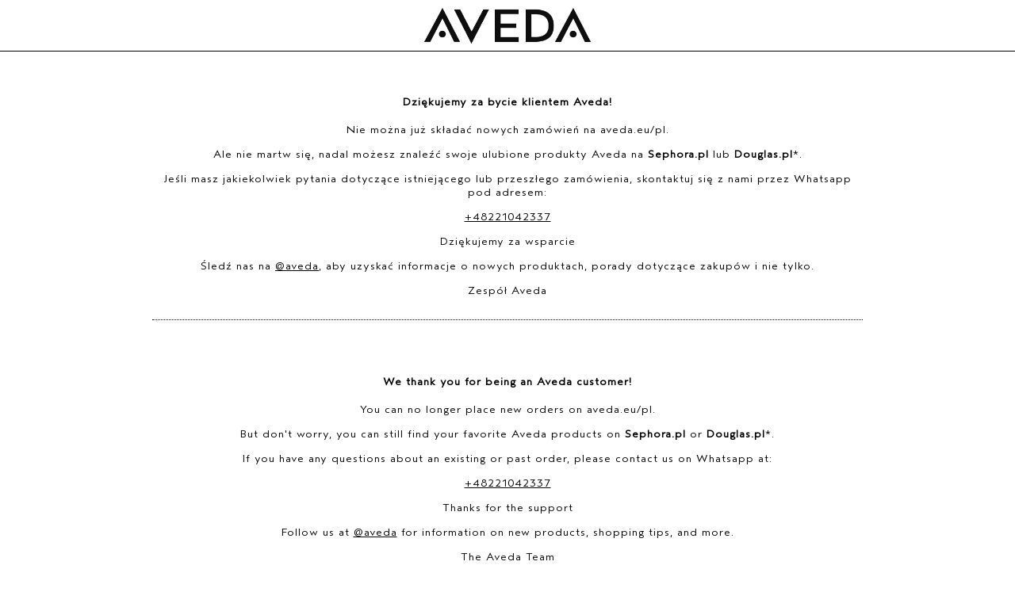

--- FILE ---
content_type: text/html
request_url: https://www.aveda.eu/pl/site_down.html
body_size: 5382
content:
<!DOCTYPE html>
<html>
    <head>
        <meta http-equiv="Content-Type" content="text/html; charset=utf-8">
        <title>Site down Page | Aveda</title>
        <style>
            @font-face {
                font-family: 'AvedaSans';
                src: url(/_fonts/aveda/AvedaSans/AvedaSans-Regular.woff2) format("woff2");
                font-display: swap;
                font-style: normal;
                font-weight: 300
            }
        </style>
        <style>
            * {
                box-sizing: border-box;
                -webkit-font-smoothing: antialiased;
                text-align: center;
            }
            h2 {
                font-family: "AvedaSans","Arial","Helvetica","sans-serif";
                font-size: 2rem;
            }
            html {
                height: 100%;
            }
            body {
                margin: 0;
                padding: 0;
                font-family: "AvedaSans","Arial","Helvetica","sans-serif";
                font-weight: 400;
                font-size: 14px;
                line-height: 17px;
                letter-spacing: 1px;
                display: flex;
                flex-direction: column;
                height: 100%;
            }
            .navbar-logo {
                display: flex;
                justify-content: center;
                height: 65px;
                border-bottom: 1px solid black;
                padding: 10px;
            }
            .navbar-logo img {
                height: 45px;
            }
            .content {
                display: flex;
                flex-direction: column;
                align-items: center;
                justify-content: center;
            }
            .inner-content {
                margin-top: 5vh;
                width: 70%;
                display: flex;
                flex-direction: column;
                align-items: center;
                justify-content: center;
            }
            @media screen and (max-width: 1201px) {
                .inner-content {
                    width: 50%;
                }
            }
            @media screen and (max-width: 1024px) {
                .inner-content {
                    width: 70%;
                }
            }
            @media screen and (max-width: 768px) {
                .inner-content {
                    width: 80%;
                }
            }
            @media screen and (max-width: 480px) {
                .inner-content {
                    width: 100%;
                }
            }
            .inner-content img {
                width: 100%;
            }
            .content ul {
                padding: 0;
                list-style: none;
            }
            a {
                color: black;
                outline: 0;
            }
            footer {
                margin-top: auto;
                background-color: black;
                padding: 1em;
                color: white;
                display: flex;
                justify-content: space-around;
                flex-wrap: wrap;
                width: 100%;
            }
            footer a {
                color: white;
            }
            footer img {
                width: 120px;
            }
            footer section {
                display: flex;
                flex-direction: column;
                justify-content: flex-end;
                align-items: stretch;
                min-width: 30%;
                width: 100%;
                margin: 1%;
                font-size: 13px;
            }
            @media screen and (max-width: 1024px) {
                footer section {
                    width: 100%
                }
                .brand-info {
                    order: 4;
                }
            }
        </style>
    
                              <script>!function(e){var n="https://s.go-mpulse.net/boomerang/";if("False"=="True")e.BOOMR_config=e.BOOMR_config||{},e.BOOMR_config.PageParams=e.BOOMR_config.PageParams||{},e.BOOMR_config.PageParams.pci=!0,n="https://s2.go-mpulse.net/boomerang/";if(window.BOOMR_API_key="AEEEQ-RSBT8-5KCTC-YFTEY-MECVS",function(){function e(){if(!r){var e=document.createElement("script");e.id="boomr-scr-as",e.src=window.BOOMR.url,e.async=!0,o.appendChild(e),r=!0}}function t(e){r=!0;var n,t,a,i,d=document,O=window;if(window.BOOMR.snippetMethod=e?"if":"i",t=function(e,n){var t=d.createElement("script");t.id=n||"boomr-if-as",t.src=window.BOOMR.url,BOOMR_lstart=(new Date).getTime(),e=e||d.body,e.appendChild(t)},!window.addEventListener&&window.attachEvent&&navigator.userAgent.match(/MSIE [67]\./))return window.BOOMR.snippetMethod="s",void t(o,"boomr-async");a=document.createElement("IFRAME"),a.src="about:blank",a.title="",a.role="presentation",a.loading="eager",i=(a.frameElement||a).style,i.width=0,i.height=0,i.border=0,i.display="none",o.appendChild(a);try{O=a.contentWindow,d=O.document.open()}catch(_){n=document.domain,a.src="javascript:var d=document.open();d.domain='"+n+"';void 0;",O=a.contentWindow,d=O.document.open()}if(n)d._boomrl=function(){this.domain=n,t()},d.write("<bo"+"dy onload='document._boomrl();'>");else if(O._boomrl=function(){t()},O.addEventListener)O.addEventListener("load",O._boomrl,!1);else if(O.attachEvent)O.attachEvent("onload",O._boomrl);d.close()}function a(e){window.BOOMR_onload=e&&e.timeStamp||(new Date).getTime()}if(!window.BOOMR||!window.BOOMR.version&&!window.BOOMR.snippetExecuted){window.BOOMR=window.BOOMR||{},window.BOOMR.snippetStart=(new Date).getTime(),window.BOOMR.snippetExecuted=!0,window.BOOMR.snippetVersion=14,window.BOOMR.url=n+"AEEEQ-RSBT8-5KCTC-YFTEY-MECVS";var i=document.currentScript||document.getElementsByTagName("script")[0],o=i.parentNode,r=!1,d=document.createElement("link");if(d.relList&&"function"==typeof d.relList.supports&&d.relList.supports("preload")&&"as"in d)window.BOOMR.snippetMethod="p",d.href=window.BOOMR.url,d.rel="preload",d.as="script",d.addEventListener("load",e),d.addEventListener("error",function(){t(!0)}),setTimeout(function(){if(!r)t(!0)},3e3),BOOMR_lstart=(new Date).getTime(),o.appendChild(d);else t(!1);if(window.addEventListener)window.addEventListener("load",a,!1);else if(window.attachEvent)window.attachEvent("onload",a)}}(),"".length>0)if(e&&"performance"in e&&e.performance&&"function"==typeof e.performance.setResourceTimingBufferSize)e.performance.setResourceTimingBufferSize();!function(){if(BOOMR=e.BOOMR||{},BOOMR.plugins=BOOMR.plugins||{},!BOOMR.plugins.AK){var n="false"=="true"?1:0,t="",a="clmrmivyde5zy2klmi5a-f-ea600100c-clientnsv4-s.akamaihd.net",i="false"=="true"?2:1,o={"ak.v":"39","ak.cp":"1598438","ak.ai":parseInt("349572",10),"ak.ol":"0","ak.cr":9,"ak.ipv":4,"ak.proto":"h2","ak.rid":"319157db","ak.r":41552,"ak.a2":n,"ak.m":"dscx","ak.n":"essl","ak.bpcip":"18.217.22.0","ak.cport":52764,"ak.gh":"23.218.248.156","ak.quicv":"","ak.tlsv":"tls1.3","ak.0rtt":"","ak.0rtt.ed":"","ak.csrc":"-","ak.acc":"","ak.t":"1766548026","ak.ak":"hOBiQwZUYzCg5VSAfCLimQ==I+I/nqueybnXxM0zB6uGqNa8OQxZnpo99m55zTmUu5b+QK7KQdsSEPAJS/q09gBnO1oHhIHMIjVA9VLnOJhwaNrWxiu3Wu548cIafcrxS/YuKZYHzRvvNcGrarBWNr1M3Tj+qfpUxFtk+GxhVzKDVWrXryigccAswFmxWvMnwOuiPyg5X7Z01tNthqj0w079gDNayS6oN2AM7IS4sa3Tlm/zm6L+s5yLCmCOtW+5AHEJ++Uyxa3QZL4FcVJlv6j2VjZbFgFcBVJ/B40RTHnMxUbntt1wNj7ne9Ev3QQVK6HeO5viCnMxRYw6PqdQlKY1JHoYtjETxDf9HOGcnEQqDCrdovZKNzpJerUuwlj7fo245h7wPpQxTVyCy22cxO8yT/WC4hZPiE4WaWtuJ6+5XJ3JI1GNO+ACwTA6hg1OqAY=","ak.pv":"389","ak.dpoabenc":"","ak.tf":i};if(""!==t)o["ak.ruds"]=t;var r={i:!1,av:function(n){var t="http.initiator";if(n&&(!n[t]||"spa_hard"===n[t]))o["ak.feo"]=void 0!==e.aFeoApplied?1:0,BOOMR.addVar(o)},rv:function(){var e=["ak.bpcip","ak.cport","ak.cr","ak.csrc","ak.gh","ak.ipv","ak.m","ak.n","ak.ol","ak.proto","ak.quicv","ak.tlsv","ak.0rtt","ak.0rtt.ed","ak.r","ak.acc","ak.t","ak.tf"];BOOMR.removeVar(e)}};BOOMR.plugins.AK={akVars:o,akDNSPreFetchDomain:a,init:function(){if(!r.i){var e=BOOMR.subscribe;e("before_beacon",r.av,null,null),e("onbeacon",r.rv,null,null),r.i=!0}return this},is_complete:function(){return!0}}}}()}(window);</script>
                    <script>var w=window;if(w.performance||w.mozPerformance||w.msPerformance||w.webkitPerformance){var d=document;AKSB=w.AKSB||{},AKSB.q=AKSB.q||[],AKSB.mark=AKSB.mark||function(e,_){AKSB.q.push(["mark",e,_||(new Date).getTime()])},AKSB.measure=AKSB.measure||function(e,_,t){AKSB.q.push(["measure",e,_,t||(new Date).getTime()])},AKSB.done=AKSB.done||function(e){AKSB.q.push(["done",e])},AKSB.mark("firstbyte",(new Date).getTime()),AKSB.prof={custid:"1598438",ustr:"",originlat:"0",clientrtt:"9",ghostip:"23.218.248.156",ipv6:false,pct:"10",clientip:"18.217.22.34",requestid:"319157db",region:"41552",protocol:"h2",blver:14,akM:"dscx",akN:"ae",akTT:"O",akTX:"1",akTI:"319157db",ai:"349572",ra:"false",pmgn:"",pmgi:"",pmp:"",qc:""},function(e){var _=d.createElement("script");_.async="async",_.src=e;var t=d.getElementsByTagName("script"),t=t[t.length-1];t.parentNode.insertBefore(_,t)}(("https:"===d.location.protocol?"https:":"http:")+"//ds-aksb-a.akamaihd.net/aksb.min.js")}</script>
                    </head>
    <body>
        <header class="navbar-logo">
            <img 
                src="/media/export/cms/site_down/AVEDA_LOGO_BLACK.png" alt="aveda_logo"
            />
        </header>
        <section class="content">
            <section class="inner-content">
                <article>
                    <h1>Dziękujemy za bycie klientem Aveda!</h1>
                    <p> 
                        Nie można już składać nowych zamówień na aveda.eu/pl.
                    </p>
                    <p>
                        Ale nie martw się, nadal możesz znaleźć swoje ulubione produkty Aveda na <a target="_blank" style="font-weight: bold;text-decoration: none;" href="https://www.sephora.pl">Sephora.pl</a> lub <a target="_blank" style="font-weight: bold;text-decoration: none;" href="https://www.douglas.pl">Douglas.pl</a>*.
                    </p>
                    <p>
                        Jeśli masz jakiekolwiek pytania dotyczące istniejącego lub przeszłego zamówienia, skontaktuj się z nami przez Whatsapp pod adresem:
                    </p>
                    <p>
                        <a href="https://wa.me/48221042337" target="_blank">+48221042337</a>
                    </p>
                    <p>
                        Dziękujemy za wsparcie
                    </p>
                    <p>
                        Śledź nas na <a href="https://www.instagram.com/aveda/" target="_blank">@aveda</a>, aby uzyskać informacje o nowych produktach, porady dotyczące zakupów i nie tylko.
                    </p>
                    <p>
                        Zespół Aveda
                    </p>
                </article>
                <p style="border-top: 1px dotted black; width: 100%;"></p>
            </section>
        </section>
        <section class="content">
            <section class="inner-content">
                <article>
                    <h1>We thank you for being an Aveda customer!</h1>
                    <p> 
                        You can no longer place new orders on aveda.eu/pl.
                    </p>
                    <p>
                        But don't worry, you can still find your favorite Aveda products on <a target="_blank" style="font-weight: bold;text-decoration: none;" href="https://www.sephora.pl">Sephora.pl</a> or <a target="_blank" style="font-weight: bold;text-decoration: none;" href="https://www.douglas.pl">Douglas.pl</a>*.
                    </p>
                    <p>
                        If you have any questions about an existing or past order, please contact us on Whatsapp at: 
                    </p>
                    <p>
                        <a href="https://wa.me/48221042337" target="_blank">+48221042337</a>
                    </p>
                    <p>
                        Thanks for the support
                    </p>
                    <p>
                        Follow us at <a href="https://www.instagram.com/aveda/" target="_blank">@aveda</a> for information on new products, shopping tips, and more.
                    </p>
                    <p>
                        The Aveda Team
                    </p>
                </article>
                <p style="border-top: 1px dotted black; width: 100%;"></p>
            </section>
        </section>
        <footer>
            <section class="content">
                <section class="inner-content">
                    <article>
                        <p> 
                            *Kliknięcie linku spowoduje przekierowanie na strony internetowe Douglas Polska i Sephora Polska. Należy pamiętać, że strony internetowe Douglas i Sephora nie należą do nas i nie są przez nas kontrolowane, a my nie ponosimy odpowiedzialności za praktyki dotyczące prywatności tych stron. Prosimy o zapoznanie się z polityką prywatności takich stron internetowych, aby dowiedzieć się o praktykach ochrony prywatności Douglas i Sephora.
                        </p>
                        <p>
                            W przypadku jakichkolwiek pytań lub skarg związanych z zamówieniami lub zapytaniami dotyczącymi produktów, możesz skontaktować się z nami przez Whatsapp pod adresem: <a href="https://wa.me/48221042337" target="_blank">+48 221042337</a>
                        </p>
                        <p> 
                            Zgodnie z rozporządzeniem UE nr 524/2013 w sprawie internetowego systemu rozstrzygania sporów konsumenckich spory można również kierować za pośrednictwem platformy internetowej Komisji Europejskiej dostępnej pod adresem: webgate.ec.europa.eu/odr/main/index.cfm?event=main.home.chooseLanguage.
                        </p>
                        <p>
                            Podobnie, użytkownik może skierować spory związane ze sprzedażą produktów do następującego podmiotu zajmującego się alternatywnym rozstrzyganiem sporów: 
                            Mazowiecki Wojewódzki Inspektor Inspekcji Handlowej w Warszawie
                        </p>
                        <p>
                            ul. Sienkiewicza 3 Warszawa,<br/>
                            00-015 Adres poczty elektronicznej: <br/>
                            <a href="mailto:ih_warszawa@wiih.org.pl">ih_warszawa@wiih.org.pl</a><br/>
                            Tel.: 22 826 18 30<br/>
                            Strona internetowa: <a href="http://wiih.org.pl/" target="_blank">http://wiih.org.pl/</a><br/>
                        </p>
                        <p>
                            Podmiot prawny: Estee Lauder (Poland) Sp. z o.o
                            Domaniewska 44, 4 piętro, Warszawa 02-672Polska
                            Numer rejestracji handlowej: 0000019698
                            Numer TVA: 5260011173
                        </p>
                        <p>
                            W przypadku jakichkolwiek pytań dotyczących praktyk Aveda w zakresie ochrony prywatności, praw użytkownika i sposobu korzystania z tych praw, prosimy o kontakt za pośrednictwem naszego <a href="https://privacyportal.onetrust.com/webform/84bcbfa6-9d87-4573-b6f8-acfb1a7839a8/ad68c433-1e2f-4b4f-8cff-703a10e117e2" target="_blank">Portalu wniosków o ochronę prywatności</a>
                        </p>
                    </article>
                    <p style="border-top: 1px dotted white; width: 100%;"></p>
                </section>
                <section class="inner-content">
                    <article>
                        <p> 
                            *Clicking on the link will redirect you to the Douglas Poland and Sephora Poland websites. Please note that the Douglas and Sephora websites do not belong to us and are not controlled by us, and we are not responsible for the privacy practices of these websites. Please read the privacy policy of such websites to learn about Douglas and Sephora privacy practices.
                        </p>
                        <p>
                            For any questions or complaint related to orders or product inquiries, you may contact us on Whatsapp at: <a href="https://wa.me/48221042337" target="_blank">+48 221042337</a>
                        </p>
                        <p> 
                            According to EU Regulation no.524/2013 on online dispute resolution for consumer disputes, you may also refer disputes through to the EU Commission’s online platform available at: webgate.ec.europa.eu/odr/main/index.cfm?event=main.home.chooseLanguage 
                        </p>
                        <p>
                            Likewise, you may refer disputes related to the sale of products to the following Alternative Dispute Resolution entity: 
                        </p>
                        <p>
                            Mazowiecki Wojewódzki Inspektor Inspekcji Handlowej w Warszawie<br/>
                            ul. Sienkiewicza 3 Warszawa, 00-015<br/>
                            Email address: <a href="mailto:ih_warszawa@wiih.org.pl">ih_warszawa@wiih.org.pl</a><br/>
                            Tel.: 22 826 18 30<br/>
                            Website: <a href="http://wiih.org.pl/" target="_blank">http://wiih.org.pl/</a><br/>
                        </p>
                        <p>
                            Legal Entity: Estee Lauder (Poland) Sp. z o.o<br/>
                            Domaniewska 44, 4th floor, <br/>
                            NWarszawa 02-672<br/>
                            Poland<br/>
                            Commercial Registration Number:  0000019698<br/>
                            TVA number: 5260011173<br/>
                        </p>
                        <p>
                            For any question on Aveda’s privacy practices, your rights and how to exercise these rights, please contact us through our <a href="https://privacyportal.onetrust.com/webform/84bcbfa6-9d87-4573-b6f8-acfb1a7839a8/ad68c433-1e2f-4b4f-8cff-703a10e117e2" target="_blank">Privacy Request Portal</a>
                        </p>
                    </article>
                    <p style="border-top: 1px dotted white; width: 100%;"></p>
                </section>
            </section>
        </footer>
    <script type="text/javascript"  src="/NZrlp/9gmeg/khbrQl/ZmD9/9pikf2JGD88pbmEX/RVtxUzcaWgE/Gw/0nC3ZaWzA"></script></body>
</html>


--- FILE ---
content_type: application/javascript
request_url: https://www.aveda.eu/NZrlp/9gmeg/khbrQl/ZmD9/9pikf2JGD88pbmEX/RVtxUzcaWgE/Gw/0nC3ZaWzA
body_size: 168337
content:
(function(){if(typeof Array.prototype.entries!=='function'){Object.defineProperty(Array.prototype,'entries',{value:function(){var index=0;const array=this;return {next:function(){if(index<array.length){return {value:[index,array[index++]],done:false};}else{return {done:true};}},[Symbol.iterator]:function(){return this;}};},writable:true,configurable:true});}}());(function(){dL();WkS();TwS();var Vt=function(){return (TS.sjs_se_global_subkey?TS.sjs_se_global_subkey.push(RQ):TS.sjs_se_global_subkey=[RQ])&&TS.sjs_se_global_subkey;};var xI=function(q7){if(q7==null)return -1;try{var Xt=0;for(var sM=0;sM<q7["length"];sM++){var Dw=q7["charCodeAt"](sM);if(Dw<128){Xt=Xt+Dw;}}return Xt;}catch(fN){return -2;}};var wZ=function(){return UM.apply(this,[wk,arguments]);};var sN=function Yt(SK,hO){'use strict';var At=Yt;switch(SK){case E:{var p9=function(n6,s7){Pf.push(bI);if(bN(nY)){for(var Vp=OK;OY(Vp,jQ);++Vp){if(OY(Vp,Th)||mn(Vp,JN)||mn(Vp,CO)||mn(Vp,TS[Z8()[FQ(Ht)](S8,gj,PU)]())){hB[Vp]=TH(wT);}else{hB[Vp]=nY[Ar(typeof mT()[F5(Cr)],dB([],[][[]]))?mT()[F5(OK)](OK,EQ,hg):mT()[F5(UR)](m5,DX,cH)];nY+=CS[Z8()[FQ(Wm)](TK,bN(bN([])),WU)][mr()[q5(CR)](qs,Gx,I8)](Vp);}}}var Pr=mr()[q5(RG)].call(null,Ws,t3,cT);for(var QB=FR[UR];OY(QB,n6[mT()[F5(OK)](CO,EQ,hg)]);QB++){var AU=n6[mT()[F5(Px)](Q5,MN,nj)](QB);var KV=fU(Ls(s7,TX),FR[AH]);s7*=FR[bR];s7&=FR[PR];s7+=FR[RG];s7&=FR[TX];var mG=hB[n6[mn(typeof VU()[Um(AH)],'undefined')?VU()[Um(UR)].call(null,Fx,Yz,Ur,nU):VU()[Um(RG)].apply(null,[As,VT,sz,rg])](QB)];if(mn(typeof AU[Z8()[FQ(gT)].call(null,lj,VV,SX)],Z8()[FQ(jA)](Lf,bN([]),km))){var n5=AU[Z8()[FQ(gT)](lj,Qj,SX)](OK);if(Dm(n5,FR[Wm])&&OY(n5,jQ)){mG=hB[n5];}}if(Dm(mG,TS[mT()[F5(gT)].apply(null,[p3,SO,c3])]())){var Hr=M3(KV,nY[mn(typeof mT()[F5(Uz)],dB('',[][[]]))?mT()[F5(UR)](Q5,SV,R5):mT()[F5(OK)](bN({}),EQ,hg)]);mG+=Hr;mG%=nY[mn(typeof mT()[F5(GR)],'undefined')?mT()[F5(UR)](CR,Xm,jQ):mT()[F5(OK)](XG,EQ,hg)];AU=nY[mG];}Pr+=AU;}var T5;return Pf.pop(),T5=Pr,T5;};var Yj=function(Cs){var Q3=[0x428a2f98,0x71374491,0xb5c0fbcf,0xe9b5dba5,0x3956c25b,0x59f111f1,0x923f82a4,0xab1c5ed5,0xd807aa98,0x12835b01,0x243185be,0x550c7dc3,0x72be5d74,0x80deb1fe,0x9bdc06a7,0xc19bf174,0xe49b69c1,0xefbe4786,0x0fc19dc6,0x240ca1cc,0x2de92c6f,0x4a7484aa,0x5cb0a9dc,0x76f988da,0x983e5152,0xa831c66d,0xb00327c8,0xbf597fc7,0xc6e00bf3,0xd5a79147,0x06ca6351,0x14292967,0x27b70a85,0x2e1b2138,0x4d2c6dfc,0x53380d13,0x650a7354,0x766a0abb,0x81c2c92e,0x92722c85,0xa2bfe8a1,0xa81a664b,0xc24b8b70,0xc76c51a3,0xd192e819,0xd6990624,0xf40e3585,0x106aa070,0x19a4c116,0x1e376c08,0x2748774c,0x34b0bcb5,0x391c0cb3,0x4ed8aa4a,0x5b9cca4f,0x682e6ff3,0x748f82ee,0x78a5636f,0x84c87814,0x8cc70208,0x90befffa,0xa4506ceb,0xbef9a3f7,0xc67178f2];var RT=0x6a09e667;var vz=0xbb67ae85;var wm=0x3c6ef372;var kx=0xa54ff53a;var LX=0x510e527f;var gz=0x9b05688c;var Fg=0x1f83d9ab;var PH=0x5be0cd19;var FU=sU(Cs);var l3=FU["length"]*8;FU+=CS["String"]["fromCharCode"](0x80);var gX=FU["length"]/4+2;var T6=CS["Math"]["ceil"](gX/16);var w5=new (CS["Array"])(T6);for(var g6=0;g6<T6;g6++){w5[g6]=new (CS["Array"])(16);for(var Ss=0;Ss<16;Ss++){w5[g6][Ss]=FU["charCodeAt"](g6*64+Ss*4)<<24|FU["charCodeAt"](g6*64+Ss*4+1)<<16|FU["charCodeAt"](g6*64+Ss*4+2)<<8|FU["charCodeAt"](g6*64+Ss*4+3)<<0;}}var lz=l3/CS["Math"]["pow"](2,32);w5[T6-1][14]=CS["Math"]["floor"](lz);w5[T6-1][15]=l3;for(var Mm=0;Mm<T6;Mm++){var UG=new (CS["Array"])(64);var H6=RT;var J3=vz;var xX=wm;var QU=kx;var Y3=LX;var tB=gz;var O5=Fg;var JT=PH;for(var Im=0;Im<64;Im++){var Mg=void 0,xA=void 0,SG=void 0,mA=void 0,zG=void 0,Uj=void 0;if(Im<16)UG[Im]=w5[Mm][Im];else{Mg=kz(UG[Im-15],7)^kz(UG[Im-15],18)^UG[Im-15]>>>3;xA=kz(UG[Im-2],17)^kz(UG[Im-2],19)^UG[Im-2]>>>10;UG[Im]=UG[Im-16]+Mg+UG[Im-7]+xA;}xA=kz(Y3,6)^kz(Y3,11)^kz(Y3,25);SG=Y3&tB^~Y3&O5;mA=JT+xA+SG+Q3[Im]+UG[Im];Mg=kz(H6,2)^kz(H6,13)^kz(H6,22);zG=H6&J3^H6&xX^J3&xX;Uj=Mg+zG;JT=O5;O5=tB;tB=Y3;Y3=QU+mA>>>0;QU=xX;xX=J3;J3=H6;H6=mA+Uj>>>0;}RT=RT+H6;vz=vz+J3;wm=wm+xX;kx=kx+QU;LX=LX+Y3;gz=gz+tB;Fg=Fg+O5;PH=PH+JT;}return [RT>>24&0xff,RT>>16&0xff,RT>>8&0xff,RT&0xff,vz>>24&0xff,vz>>16&0xff,vz>>8&0xff,vz&0xff,wm>>24&0xff,wm>>16&0xff,wm>>8&0xff,wm&0xff,kx>>24&0xff,kx>>16&0xff,kx>>8&0xff,kx&0xff,LX>>24&0xff,LX>>16&0xff,LX>>8&0xff,LX&0xff,gz>>24&0xff,gz>>16&0xff,gz>>8&0xff,gz&0xff,Fg>>24&0xff,Fg>>16&0xff,Fg>>8&0xff,Fg&0xff,PH>>24&0xff,PH>>16&0xff,PH>>8&0xff,PH&0xff];};var JH=function(){var v3=M5();var EX=-1;if(v3["indexOf"]('Trident/7.0')>-1)EX=11;else if(v3["indexOf"]('Trident/6.0')>-1)EX=10;else if(v3["indexOf"]('Trident/5.0')>-1)EX=9;else EX=0;return EX>=9;};var W3=function(){var gs=zz();var BT=CS["Object"]["prototype"]["hasOwnProperty"].call(CS["Navigator"]["prototype"],'mediaDevices');var WB=CS["Object"]["prototype"]["hasOwnProperty"].call(CS["Navigator"]["prototype"],'serviceWorker');var W5=! !CS["window"]["browser"];var qm=typeof CS["ServiceWorker"]==='function';var NA=typeof CS["ServiceWorkerContainer"]==='function';var ss=typeof CS["frames"]["ServiceWorkerRegistration"]==='function';var Y5=CS["window"]["location"]&&CS["window"]["location"]["protocol"]==='http:';var HR=gs&&(!BT||!WB||!qm||!W5||!NA||!ss)&&!Y5;return HR;};var zz=function(){var vU=M5();var hx=/(iPhone|iPad).*AppleWebKit(?!.*(Version|CriOS))/i["test"](vU);var cj=CS["navigator"]["platform"]==='MacIntel'&&CS["navigator"]["maxTouchPoints"]>1&&/(Safari)/["test"](vU)&&!CS["window"]["MSStream"]&&typeof CS["navigator"]["standalone"]!=='undefined';return hx||cj;};var b5=function(cG){var Vs=CS["Math"]["floor"](CS["Math"]["random"]()*100000+10000);var Fr=CS["String"](cG*Vs);var d5=0;var wH=[];var UV=Fr["length"]>=18?true:false;while(wH["length"]<6){wH["push"](CS["parseInt"](Fr["slice"](d5,d5+2),10));d5=UV?d5+3:d5+2;}var AB=mg(wH);return [Vs,AB];};var hU=function(kV){if(kV===null||kV===undefined){return 0;}var ZH=function YT(Pj){return kV["toLowerCase"]()["includes"](Pj["toLowerCase"]());};var sT=0;(AR&&AR["fields"]||[])["some"](function(cg){var hX=cg["type"];var pV=cg["labels"];if(pV["some"](ZH)){sT=Bj[hX];if(cg["extensions"]&&cg["extensions"]["labels"]&&cg["extensions"]["labels"]["some"](function(pz){return kV["toLowerCase"]()["includes"](pz["toLowerCase"]());})){sT=Bj[cg["extensions"]["type"]];}return true;}return false;});return sT;};var qj=function(jG){if(jG===undefined||jG==null){return false;}var UT=function Ux(GX){return jG["toLowerCase"]()===GX["toLowerCase"]();};return MA["some"](UT);};var YX=function(Xg){try{var rx=new (CS["Set"])(CS["Object"]["values"](Bj));return Xg["split"](';')["some"](function(Sg){var IX=Sg["split"](',');var QG=CS["Number"](IX[IX["length"]-1]);return rx["has"](QG);});}catch(zR){return false;}};var wU=function(L3){var qX='';var xR=0;if(L3==null||CS["document"]["activeElement"]==null){return bA(v4,["elementFullId",qX,"elementIdType",xR]);}var c5=['id','name','for','placeholder','aria-label','aria-labelledby'];c5["forEach"](function(Kg){if(!L3["hasAttribute"](Kg)||qX!==''&&xR!==0){return;}var ZU=L3["getAttribute"](Kg);if(qX===''&&(ZU!==null||ZU!==undefined)){qX=ZU;}if(xR===0){xR=hU(ZU);}});return bA(v4,["elementFullId",qX,"elementIdType",xR]);};var rs=function(Wr){var Rx;if(Wr==null){Rx=CS["document"]["activeElement"];}else Rx=Wr;if(CS["document"]["activeElement"]==null)return -1;var Ds=Rx["getAttribute"]('name');if(Ds==null){var hs=Rx["getAttribute"]('id');if(hs==null)return -1;else return xI(hs);}return xI(Ds);};var XR=function(Gz){var AT=-1;var Km=[];if(! !Gz&&typeof Gz==='string'&&Gz["length"]>0){var wB=Gz["split"](';');if(wB["length"]>1&&wB[wB["length"]-1]===''){wB["pop"]();}AT=CS["Math"]["floor"](CS["Math"]["random"]()*wB["length"]);var gR=wB[AT]["split"](',');for(var Xj in gR){if(!CS["isNaN"](gR[Xj])&&!CS["isNaN"](CS["parseInt"](gR[Xj],10))){Km["push"](gR[Xj]);}}}else{var S3=CS["String"](jm(1,5));var Mj='1';var NV=CS["String"](jm(20,70));var Or=CS["String"](jm(100,300));var KA=CS["String"](jm(100,300));Km=[S3,Mj,NV,Or,KA];}return [AT,Km];};var JB=function(Kj,AX){var Es=typeof Kj==='string'&&Kj["length"]>0;var xH=!CS["isNaN"](AX)&&(CS["Number"](AX)===-1||sj()<CS["Number"](AX));if(!(Es&&xH)){return false;}var E5='^([a-fA-F0-9]{31,32})$';return Kj["search"](E5)!==-1;};var Dr=function(Ax,CV,Lz){var sg;do{sg=P5(Z0,[Ax,CV]);}while(mn(M3(sg,Lz),FR[UR]));return sg;};var SU=function(nH){Pf.push(U5);var lB=zz(nH);var WX=CS[mn(typeof mT()[F5(OK)],'undefined')?mT()[F5(UR)](bN({}),IB,tm):mT()[F5(GR)].apply(null,[bN([]),Xk,VG])][mr()[q5(OK)].call(null,UR,Fj,sr)][mT()[F5(xU)].apply(null,[bN({}),mN,F3])].call(CS[Z8()[FQ(G5)].call(null,cK,UR,Tr)][mr()[q5(OK)](UR,bN(bN(wT)),sr)],Z8()[FQ(qV)].apply(null,[H5,S5,ks]));var Ns=CS[Ar(typeof mT()[F5(Zz)],dB('',[][[]]))?mT()[F5(GR)].apply(null,[bN([]),Xk,VG]):mT()[F5(UR)](mR,Ys,GR)][mr()[q5(OK)].call(null,UR,bN(bN([])),sr)][mn(typeof mT()[F5(VG)],'undefined')?mT()[F5(UR)](Th,tX,Rj):mT()[F5(xU)](Ir,mN,F3)].call(CS[Z8()[FQ(G5)](cK,pj,Tr)][mr()[q5(OK)](UR,bN(bN(wT)),sr)],Z8()[FQ(Ws)].call(null,T8,VG,VV));var lX=bN(bN(CS[Ar(typeof Z8()[FQ(cR)],dB([],[][[]]))?Z8()[FQ(Px)](xT,XG,OT):Z8()[FQ(Uz)](SV,Gx,tT)][pR()[RA(sz)](VG,RG,OK,wR,S5)]));var pm=mn(typeof CS[Ar(typeof mT()[F5(Zz)],dB([],[][[]]))?mT()[F5(Gx)].call(null,J5,GN,rH):mT()[F5(UR)](cA,Lr,NB)],Z8()[FQ(jA)](RU,Dx,km));var Yr=mn(typeof CS[mr()[q5(cR)].call(null,Jj,Ij,K7)],Z8()[FQ(jA)].call(null,RU,p5,km));var P3=mn(typeof CS[mT()[F5(WV)](VT,w3,OT)][VU()[Um(FH)](qs,Wm,Mz,fs)],Z8()[FQ(jA)].apply(null,[RU,sz,km]));var ng=CS[Z8()[FQ(Px)](xT,fr,OT)][mT()[F5(p5)](Px,BI,VA)]&&mn(CS[Z8()[FQ(Px)](xT,bN(OK),OT)][mn(typeof mT()[F5(gT)],dB([],[][[]]))?mT()[F5(UR)].apply(null,[bN(bN({})),Cm,Sr]):mT()[F5(p5)].call(null,gT,BI,VA)][VU()[Um(lA)].apply(null,[Is,m5,TX,Tj])],Z8()[FQ(Vr)].apply(null,[rM,JX,MG]));var cm=lB&&(bN(WX)||bN(Ns)||bN(pm)||bN(lX)||bN(Yr)||bN(P3))&&bN(ng);var zA;return Pf.pop(),zA=cm,zA;};var ST=function(x5){var sR;Pf.push(Z3);return sR=Jr()[mT()[F5(Q5)].call(null,lx,VY,BX)](function wX(Fs){Pf.push(LU);while(FR[VT])switch(Fs[mT()[F5(G5)](Q5,N9,f3)]=Fs[mr()[q5(Qj)](c3,VT,Cg)]){case OK:if(Bs(mn(typeof mr()[q5(Qj)],dB('',[][[]]))?mr()[q5(AH)](FX,tU,Hj):mr()[q5(qT)].apply(null,[zm,VV,sn]),CS[mT()[F5(hV)](ZT,MM,lH)])){Fs[mr()[q5(Qj)](c3,bN(OK),Cg)]=Nx;break;}{var kX;return kX=Fs[mT()[F5(qT)](fr,Df,ks)](tV()[jT(Uz)](jR,PR,fA,Gx,dT,gM),null),Pf.pop(),kX;}case Nx:{var zV;return zV=Fs[mn(typeof mT()[F5(J5)],dB([],[][[]]))?mT()[F5(UR)](CR,N5,Kx):mT()[F5(qT)](Q5,Df,ks)](tV()[jT(Uz)](VV,PR,fA,WV,S5,gM),CS[mT()[F5(hV)](gT,MM,lH)][mr()[q5(qT)](zm,MU,sn)][Z8()[FQ(MU)].apply(null,[mN,J5,LB])](x5)),Pf.pop(),zV;}case TS[mT()[F5(nX)](Ws,rt,UR)]():case mT()[F5(Vr)].apply(null,[DG,n8,lx]):{var XX;return XX=Fs[mT()[F5(qV)](Wm,HY,vj)](),Pf.pop(),XX;}}Pf.pop();},null,null,null,CS[Ar(typeof mr()[q5(CO)],dB('',[][[]]))?mr()[q5(Fj)](nB,dj,SM):mr()[q5(AH)](hT,Wm,nm)]),Pf.pop(),sR;};var dX=function(){if(bN([])){}else if(bN(NJ)){}else if(bN([])){}else if(bN({})){}else if(bN([])){}else if(bN([])){}else if(bN([])){}else if(bN(bN(lF))){}else if(bN(NJ)){}else if(bN({})){}else if(bN({})){}else if(bN([])){}else if(bN(bN(lF))){}else if(bN({})){}else if(bN(bN(lF))){}else if(bN(NJ)){}else if(bN(NJ)){}else if(bN(bN(lF))){}else if(bN(NJ)){}else if(bN(bN(lF))){}else if(bN([])){}else if(bN(NJ)){}else if(bN([])){}else if(bN(NJ)){}else if(bN({})){}else if(bN(NJ)){}else if(bN(bN(lF))){}else if(bN([])){}else if(bN([])){}else if(bN(bN(lF))){}else if(bN(NJ)){}else if(bN({})){}else if(bN({})){}else if(bN(bN(lF))){}else if(bN([])){}else if(bN(bN(lF))){}else if(bN(bN(lF))){}else if(bN([])){}else if(bN({})){}else if(bN([])){}else if(bN(NJ)){}else if(bN(bN(lF))){}else if(bN({})){}else if(bN(NJ)){}else if(bN({})){}else if(bN({})){}else if(bN(bN(lF))){}else if(bN(bN(lF))){}else if(bN(bN(lF))){}else if(bN([])){}else if(bN({})){}else if(bN(bN([]))){return function Wj(xs){Pf.push(r5);var Zg=dB(xs[mT()[F5(Gg)](bN(bN(OK)),Kz,xV)],xs[Ar(typeof mT()[F5(CA)],dB([],[][[]]))?mT()[F5(lx)](bN([]),zr,RG):mT()[F5(UR)](CA,YU,HG)]);var Mx=Ks();var HH=tG(Zg,Mx);var RH=CS[Ar(typeof mr()[q5(gj)],'undefined')?mr()[q5(Wm)].apply(null,[Cx,VG,dI]):mr()[q5(AH)](zg,mH,CG)](CS[mr()[q5(sz)](NU,CO,sx)][g5()[jX(Wm)].call(null,hV,AH,pG,rX)](HH),sz);var GV=[RH,Mx];var DU;return DU=GV[mT()[F5(Cx)](PR,E3,KX)](mT()[F5(S5)](CO,nV,dT)),Pf.pop(),DU;};}};var nr=function(){Pf.push(SA);try{var CX=Pf.length;var HU=bN({});var KB=GU();var Lg=qg()[Z8()[FQ(gj)](bm,TX,Ug)](new (CS[mn(typeof mr()[q5(CA)],'undefined')?mr()[q5(AH)].call(null,Gj,wG,fm):mr()[q5(mR)](qG,CA,O7)])(mn(typeof mr()[q5(Gg)],dB([],[][[]]))?mr()[q5(AH)](kg,bN(OK),TR):mr()[q5(cA)].call(null,JG,qs,H8),mT()[F5(lH)](Ij,gg,OB)),g5()[jX(sz)].apply(null,[f5,Nx,Wm,fV]));var ER=GU();var vG=CU(ER,KB);var ms;return ms=bA(v4,[mT()[F5(ws)](JX,xt,tm),Lg,Z8()[FQ(fr)](Lt,Cx,xz),vG]),Pf.pop(),ms;}catch(PT){Pf.splice(CU(CX,wT),Infinity,SA);var zX;return Pf.pop(),zX={},zX;}Pf.pop();};var qg=function(){Pf.push(sx);var bG=CS[Z8()[FQ(Gx)](s8,tm,q3)][mT()[F5(mV)].apply(null,[cA,Tt,G5])]?CS[Ar(typeof Z8()[FQ(bg)],'undefined')?Z8()[FQ(Gx)](s8,Yz,q3):Z8()[FQ(Uz)](gr,OK,r5)][mT()[F5(mV)](wG,Tt,G5)]:TH(wT);var wr=CS[Z8()[FQ(Gx)](s8,WV,q3)][mT()[F5(m5)](jA,qA,Wg)]?CS[Z8()[FQ(Gx)](s8,hV,q3)][mT()[F5(m5)](qV,qA,Wg)]:TH(wT);var Qg=CS[mT()[F5(hV)].call(null,Gx,C5,lH)][mT()[F5(fz)](DG,mI,tT)]?CS[mT()[F5(hV)](Cr,C5,lH)][mT()[F5(fz)].apply(null,[gx,mI,tT])]:TH(FR[VT]);var mz=CS[mT()[F5(hV)](bN(bN({})),C5,lH)][Z8()[FQ(WV)](B8,gj,vs)]?CS[mT()[F5(hV)](Dz,C5,lH)][Z8()[FQ(WV)].call(null,B8,jR,vs)]():TH(wT);var jV=CS[mT()[F5(hV)](Em,C5,lH)][Z8()[FQ(p5)](NK,bN({}),JR)]?CS[mT()[F5(hV)](AA,C5,lH)][Z8()[FQ(p5)].call(null,NK,lA,JR)]:TH(wT);var bj=TH(wT);var xg=[mr()[q5(RG)](Ws,TX,lr),bj,VU()[Um(mH)].call(null,XV,rH,UR,V6),P5(lF,[]),P5(lq,[]),P5(CF,[]),P5(A1,[]),P5(Lv,[]),P5(E,[]),bG,wr,Qg,mz,jV];var nR;return nR=xg[mT()[F5(Cx)](Yz,Ph,KX)](mr()[q5(xU)].apply(null,[Er,pj,w6])),Pf.pop(),nR;};var mj=function(){Pf.push(rU);var sV;return sV=P5(ZS,[CS[mn(typeof Z8()[FQ(nX)],dB([],[][[]]))?Z8()[FQ(Uz)].apply(null,[vm,Yz,sm]):Z8()[FQ(Px)].call(null,Xn,bU,OT)]]),Pf.pop(),sV;};var fg=function(){var C6=[hG,DB];Pf.push(pg);var Cj=cr(Ag);if(Ar(Cj,bN(bN(lF)))){try{var tr=Pf.length;var Am=bN({});var r6=CS[Z8()[FQ(Fx)].apply(null,[RZ,NU,lH])](Cj)[Z8()[FQ(XG)](HO,bN(bN(OK)),gG)](Z8()[FQ(Ng)].call(null,Et,qT,Vg));if(Dm(r6[mT()[F5(OK)](Cx,GQ,hg)],AH)){var EH=CS[mr()[q5(Wm)].call(null,Cx,JN,NM)](r6[Nx],sz);EH=CS[mT()[F5(VG)].apply(null,[bN(bN({})),d9,Br])](EH)?hG:EH;C6[OK]=EH;}}catch(vg){Pf.splice(CU(tr,wT),Infinity,pg);}}var Xr;return Pf.pop(),Xr=C6,Xr;};var s5=function(){Pf.push(Ex);var tj=[TH(wT),TH(wT)];var PG=cr(Aj);if(Ar(PG,bN({}))){try{var Ts=Pf.length;var vA=bN([]);var YA=CS[Z8()[FQ(Fx)].call(null,kK,VA,lH)](PG)[Z8()[FQ(XG)](VZ,bN(OK),gG)](Z8()[FQ(Ng)].call(null,Uh,jA,Vg));if(Dm(YA[mT()[F5(OK)].apply(null,[VA,wQ,hg])],AH)){var Z5=CS[Ar(typeof mr()[q5(WV)],dB([],[][[]]))?mr()[q5(Wm)](Cx,wT,ww):mr()[q5(AH)](GH,bR,lT)](YA[wT],sz);var XA=CS[mr()[q5(Wm)].apply(null,[Cx,Ij,ww])](YA[FR[Mz]],FR[kB]);Z5=CS[mn(typeof mT()[F5(gT)],'undefined')?mT()[F5(UR)](bN(bN(wT)),Wx,vX):mT()[F5(VG)](Vr,AI,Br)](Z5)?TH(wT):Z5;XA=CS[mT()[F5(VG)](tm,AI,Br)](XA)?TH(wT):XA;tj=[XA,Z5];}}catch(Tz){Pf.splice(CU(Ts,wT),Infinity,Ex);}}var zj;return Pf.pop(),zj=tj,zj;};var DH=function(){Pf.push(Jx);var Rr=mr()[q5(RG)](Ws,dT,K3);var vr=cr(Aj);if(vr){try{var YR=Pf.length;var k5=bN([]);var Os=CS[Z8()[FQ(Fx)].call(null,Uh,VA,lH)](vr)[Z8()[FQ(XG)](hM,cA,gG)](Z8()[FQ(Ng)](r7,t3,Vg));Rr=Os[OK];}catch(Fz){Pf.splice(CU(YR,wT),Infinity,Jx);}}var NX;return Pf.pop(),NX=Rr,NX;};var pX=function(){Pf.push(ZA);var TT=cr(Aj);if(TT){try{var cV=Pf.length;var Xx=bN({});var wV=CS[Z8()[FQ(Fx)].apply(null,[ln,Fj,lH])](TT)[Z8()[FQ(XG)](l6,UH,gG)](Z8()[FQ(Ng)].call(null,lQ,qs,Vg));if(Dm(wV[mT()[F5(OK)].call(null,bN(OK),kZ,hg)],TX)){var cz=CS[mr()[q5(Wm)](Cx,CO,vp)](wV[RG],FR[kB]);var Jz;return Jz=CS[mT()[F5(VG)].apply(null,[MU,qN,Br])](cz)||mn(cz,TH(wT))?TH(wT):cz,Pf.pop(),Jz;}}catch(lm){Pf.splice(CU(cV,wT),Infinity,ZA);var Mr;return Pf.pop(),Mr=TH(wT),Mr;}}var RV;return Pf.pop(),RV=TH(FR[VT]),RV;};var TU=function(R6,Dj){Pf.push(AH);for(var Wz=OK;OY(Wz,Dj[mT()[F5(OK)](kB,mx,hg)]);Wz++){var qR=Dj[Wz];qR[mn(typeof Z8()[FQ(gx)],dB('',[][[]]))?Z8()[FQ(Uz)](fB,bN(bN(OK)),hm):Z8()[FQ(CR)](tA,PU,JV)]=qR[Ar(typeof Z8()[FQ(q3)],dB([],[][[]]))?Z8()[FQ(CR)].apply(null,[tA,Dx,JV]):Z8()[FQ(Uz)].call(null,dG,Fj,NU)]||bN({});qR[Z8()[FQ(Mz)](OU,Iz,KX)]=bN(lF);if(Bs(tV()[jT(Nx)].apply(null,[jA,bR,tU,JX,XG,jx]),qR))qR[Z8()[FQ(Vg)].call(null,rB,PU,fz)]=bN(bN(NJ));CS[Ar(typeof mT()[F5(IB)],'undefined')?mT()[F5(GR)](XG,Oz,VG):mT()[F5(UR)](Gg,jg,c3)][VU()[Um(OK)].apply(null,[jr,JN,FH,OA])](R6,N3(qR[Ar(typeof mT()[F5(WV)],dB('',[][[]]))?mT()[F5(WT)].apply(null,[GR,FX,Ug]):mT()[F5(UR)](p3,FA,gH)]),qR);}Pf.pop();};var MB=function(qz,Vm,dR){Pf.push(vj);if(Vm)TU(qz[mr()[q5(OK)].apply(null,[UR,AA,fX])],Vm);if(dR)TU(qz,dR);CS[mT()[F5(GR)](fz,gI,VG)][VU()[Um(OK)](jr,Cx,FH,m6)](qz,mr()[q5(OK)](UR,nX,fX),bA(v4,[Z8()[FQ(Vg)](vh,CO,fz),bN(bN(lF))]));var UA;return Pf.pop(),UA=qz,UA;};var N3=function(qr){Pf.push(vT);var kG=NH(qr,mr()[q5(FH)](S5,fz,Ef));var dU;return dU=Qr(mT()[F5(Fj)].apply(null,[Q5,gg,U6]),JA(kG))?kG:CS[mn(typeof Z8()[FQ(VV)],'undefined')?Z8()[FQ(Uz)](HX,Em,SR):Z8()[FQ(Wm)].call(null,Mp,bN(bN(wT)),WU)](kG),Pf.pop(),dU;};var NH=function(QT,pB){Pf.push(ps);if(qH(mT()[F5(Cr)](bN(bN(wT)),RQ,WV),JA(QT))||bN(QT)){var vV;return Pf.pop(),vV=QT,vV;}var Hs=QT[CS[VU()[Um(Nx)](sz,J5,PR,Hw)][mn(typeof mr()[q5(cA)],dB('',[][[]]))?mr()[q5(AH)](Lr,p5,BH):mr()[q5(nX)].apply(null,[LH,kB,Z7])]];if(Ar(fG(OK),Hs)){var BA=Hs.call(QT,pB||tV()[jT(AH)].call(null,q3,RG,YU,pG,qT,kI));if(qH(mn(typeof mT()[F5(Cr)],dB('',[][[]]))?mT()[F5(UR)](VA,Kr,FH):mT()[F5(Cr)](xU,RQ,WV),JA(BA))){var rm;return Pf.pop(),rm=BA,rm;}throw new (CS[mT()[F5(Vg)].apply(null,[bN(bN(wT)),bZ,lV])])(Z8()[FQ(B5)](qM,kB,pH));}var xm;return xm=(mn(mr()[q5(FH)](S5,fr,RI),pB)?CS[Z8()[FQ(Wm)](fI,Yg,WU)]:CS[mT()[F5(wG)].call(null,lx,mw,b6)])(QT),Pf.pop(),xm;};var Pm=function(KT){if(bN(KT)){Rs=Gg;j6=Ug;IU=Mz;EG=Cr;LG=Cr;MH=Cr;rR=Cr;FV=FR[Iz];lU=Cr;}};var PV=function(){Pf.push(WR);zH=mr()[q5(RG)](Ws,Ht,XV);Vx=OK;dx=OK;QA=OK;Jg=mr()[q5(RG)](Ws,gj,XV);LV=OK;IV=OK;Tm=OK;sH=mr()[q5(RG)].call(null,Ws,wT,XV);Pf.pop();pU=OK;Nm=OK;MT=OK;AV=OK;HA=FR[UR];vR=OK;};var mB=function(){IH=OK;Pf.push(bB);Pz=mr()[q5(RG)].call(null,Ws,PU,dH);YH={};Rg=mr()[q5(RG)].apply(null,[Ws,XG,dH]);jU=OK;Pf.pop();kA=OK;};var UU=function(fT,lg,A5){Pf.push(Oj);try{var Sm=Pf.length;var js=bN(bN(lF));var UB=FR[UR];var sB=bN(NJ);if(Ar(lg,wT)&&Dm(dx,IU)){if(bN(VR[mT()[F5(n3)].call(null,mR,cY,Fx)])){sB=bN(bN(NJ));VR[mT()[F5(n3)].call(null,Gx,cY,Fx)]=bN(bN([]));}var gV;return gV=bA(v4,[Ar(typeof Z8()[FQ(G5)],'undefined')?Z8()[FQ(XU)](p6,Px,OX):Z8()[FQ(Uz)].call(null,KR,ZT,tR),UB,mT()[F5(YU)](Cr,fQ,Nj),sB,Z8()[FQ(Og)](bQ,dj,lA),Vx]),Pf.pop(),gV;}if(mn(lg,FR[VT])&&OY(Vx,j6)||Ar(lg,wT)&&OY(dx,IU)){var Lm=fT?fT:CS[Z8()[FQ(Px)].apply(null,[qn,PR,OT])][mT()[F5(cX)].apply(null,[bN(wT),lK,IT])];var NG=TH(wT);var YB=TH(wT);if(Lm&&Lm[Ar(typeof mr()[q5(Px)],'undefined')?mr()[q5(S5)].call(null,lx,Ij,xQ):mr()[q5(AH)].call(null,O3,Nx,UR)]&&Lm[mr()[q5(ws)].call(null,MG,bN(bN(wT)),YZ)]){NG=CS[mr()[q5(sz)].apply(null,[NU,gr,YZ])][tV()[jT(VT)](bN(bN(OK)),bR,Fj,dT,p3,NO)](Lm[mr()[q5(S5)](lx,Dz,xQ)]);YB=CS[Ar(typeof mr()[q5(Ug)],'undefined')?mr()[q5(sz)].apply(null,[NU,XG,YZ]):mr()[q5(AH)](KU,pG,nz)][tV()[jT(VT)].call(null,PR,bR,Fj,jA,Nx,NO)](Lm[mr()[q5(ws)](MG,fr,YZ)]);}else if(Lm&&Lm[mr()[q5(mV)].call(null,I5,Fj,JY)]&&Lm[mT()[F5(Jj)].apply(null,[Dz,G8,tU])]){NG=CS[mr()[q5(sz)].apply(null,[NU,Ir,YZ])][Ar(typeof tV()[jT(xU)],dB(mr()[q5(RG)](Ws,J5,pT),[][[]]))?tV()[jT(VT)](lx,bR,Fj,PR,VG,NO):tV()[jT(wT)](jA,Ej,SB,t3,J5,vT)](Lm[mr()[q5(mV)](I5,t3,JY)]);YB=CS[mr()[q5(sz)].call(null,NU,RG,YZ)][tV()[jT(VT)](ws,bR,Fj,ws,G5,NO)](Lm[mT()[F5(Jj)].apply(null,[Ir,G8,tU])]);}var Gm=Lm[Z8()[FQ(nB)].call(null,qf,Yz,Mz)];if(Qr(Gm,null))Gm=Lm[mn(typeof mr()[q5(HG)],dB('',[][[]]))?mr()[q5(AH)].call(null,GB,cA,XH):mr()[q5(m5)].call(null,jx,bN(bN([])),Ih)];var Tg=rs(Gm);UB=CU(GU(),A5);var NT=mr()[q5(RG)].call(null,Ws,xU,pT)[Ar(typeof Z8()[FQ(Fj)],dB('',[][[]]))?Z8()[FQ(CO)].call(null,XI,Cr,fA):Z8()[FQ(Uz)](Eg,FH,DR)](AV,mT()[F5(nj)].apply(null,[Gx,cN,Ir]))[mn(typeof Z8()[FQ(Fx)],dB([],[][[]]))?Z8()[FQ(Uz)].call(null,Ix,PR,LT):Z8()[FQ(CO)].apply(null,[XI,rH,fA])](lg,mT()[F5(nj)](fz,cN,Ir))[Z8()[FQ(CO)](XI,bN(bN(wT)),fA)](UB,mT()[F5(nj)](bN(wT),cN,Ir))[Ar(typeof Z8()[FQ(m5)],dB([],[][[]]))?Z8()[FQ(CO)](XI,sz,fA):Z8()[FQ(Uz)](zx,bN(wT),xT)](NG,mT()[F5(nj)].apply(null,[kB,cN,Ir]))[Z8()[FQ(CO)](XI,qV,fA)](YB);if(Ar(lg,wT)){NT=mr()[q5(RG)](Ws,Uz,pT)[Z8()[FQ(CO)](XI,pG,fA)](NT,mT()[F5(nj)](jR,cN,Ir))[Z8()[FQ(CO)].call(null,XI,GR,fA)](Tg);var IA=qH(typeof Lm[mT()[F5(jQ)].call(null,Cr,Gh,Wm)],mr()[q5(lH)](Zz,UR,VM))?Lm[mT()[F5(jQ)].apply(null,[qT,Gh,Wm])]:Lm[Z8()[FQ(F3)](E8,bN(OK),WG)];if(qH(IA,null)&&Ar(IA,wT))NT=mr()[q5(RG)].apply(null,[Ws,pj,pT])[Z8()[FQ(CO)].call(null,XI,Dx,fA)](NT,mT()[F5(nj)](VA,cN,Ir))[Z8()[FQ(CO)](XI,AH,fA)](IA);}if(qH(typeof Lm[Ar(typeof Z8()[FQ(Ht)],'undefined')?Z8()[FQ(Az)](Q8,Gg,D3):Z8()[FQ(Uz)](VB,Ws,GG)],mr()[q5(lH)].call(null,Zz,Ws,VM))&&mn(Lm[Z8()[FQ(Az)](Q8,MU,D3)],bN(NJ)))NT=(Ar(typeof mr()[q5(gr)],dB([],[][[]]))?mr()[q5(RG)](Ws,ZT,pT):mr()[q5(AH)].call(null,Fm,Ir,tm))[Z8()[FQ(CO)](XI,NU,fA)](NT,Z8()[FQ(xB)].apply(null,[SQ,bU,ZG]));NT=mr()[q5(RG)].apply(null,[Ws,t3,pT])[Z8()[FQ(CO)].call(null,XI,bN(bN(OK)),fA)](NT,mr()[q5(xU)].apply(null,[Er,Ij,Fh]));QA=dB(dB(dB(dB(dB(QA,AV),lg),UB),NG),YB);zH=dB(zH,NT);}if(mn(lg,FR[VT]))Vx++;else dx++;AV++;var HT;return HT=bA(v4,[Ar(typeof Z8()[FQ(FH)],dB([],[][[]]))?Z8()[FQ(XU)](p6,lA,OX):Z8()[FQ(Uz)](Vz,gT,ZR),UB,Ar(typeof mT()[F5(hV)],dB([],[][[]]))?mT()[F5(YU)](bN(bN({})),fQ,Nj):mT()[F5(UR)](bN([]),RR,gm),sB,mn(typeof Z8()[FQ(Gx)],'undefined')?Z8()[FQ(Uz)].apply(null,[Zm,jA,Tx]):Z8()[FQ(Og)](bQ,Ir,lA),Vx]),Pf.pop(),HT;}catch(QX){Pf.splice(CU(Sm,wT),Infinity,Oj);}Pf.pop();};var ET=function(WH,Bx,DT){Pf.push(QV);try{var BR=Pf.length;var OH=bN({});var Jm=WH?WH:CS[Z8()[FQ(Px)](P8,bN(OK),OT)][mT()[F5(cX)](J5,kw,IT)];var br=OK;var XT=TH(wT);var TB=wT;var Xz=bN(bN(lF));if(Dm(jU,Rs)){if(bN(VR[mT()[F5(n3)](gT,ct,Fx)])){Xz=bN(bN({}));VR[mT()[F5(n3)].call(null,bN(bN(wT)),ct,Fx)]=bN(bN([]));}var jH;return jH=bA(v4,[Z8()[FQ(XU)](p8,qT,OX),br,Z8()[FQ(WT)].call(null,TO,TX,nG),XT,mT()[F5(YU)](sz,VM,Nj),Xz]),Pf.pop(),jH;}if(OY(jU,Rs)&&Jm&&Ar(Jm[mT()[F5(HV)](lH,bZ,DA)],undefined)){XT=Jm[mn(typeof mT()[F5(TX)],'undefined')?mT()[F5(UR)](CO,v5,Bm):mT()[F5(HV)].apply(null,[Wg,bZ,DA])];var hz=Jm[mT()[F5(ZG)](bN(bN([])),vM,jr)];var BU=Jm[Z8()[FQ(PX)].apply(null,[YK,bN(bN({})),mH])]?wT:OK;var Vj=Jm[mT()[F5(cs)](bN([]),mw,Zj)]?wT:FR[UR];var MR=Jm[mn(typeof mr()[q5(Az)],dB('',[][[]]))?mr()[q5(AH)](TG,nX,VA):mr()[q5(fz)](bz,VG,LN)]?wT:OK;var Zx=Jm[VU()[Um(kB)](HB,ZT,PR,cM)]?wT:OK;var AG=dB(dB(dB(tG(BU,TX),tG(Vj,AH)),tG(MR,Nx)),Zx);br=CU(GU(),DT);var RX=rs(null);var XB=OK;if(hz&&XT){if(Ar(hz,OK)&&Ar(XT,OK)&&Ar(hz,XT))XT=TH(FR[VT]);else XT=Ar(XT,OK)?XT:hz;}if(mn(Vj,OK)&&mn(MR,FR[UR])&&mn(Zx,OK)&&YG(XT,Th)){if(mn(Bx,UR)&&Dm(XT,FR[Wm])&&Ez(XT,Jj))XT=TH(Nx);else if(Dm(XT,TS[mT()[F5(Zj)].apply(null,[wT,k7,pH])]())&&Ez(XT,DG))XT=TH(UR);else if(Dm(XT,B5)&&Ez(XT,n3))XT=TH(AH);else XT=TH(TS[mn(typeof mT()[F5(Px)],dB('',[][[]]))?mT()[F5(UR)](Ij,qU,DV):mT()[F5(tx)].call(null,bN(bN(wT)),JQ,PX)]());}if(Ar(RX,SH)){Ox=OK;SH=RX;}else Ox=dB(Ox,wT);var OV=mX(XT);if(mn(OV,FR[UR])){var nA=mr()[q5(RG)](Ws,Qj,EI)[Z8()[FQ(CO)](kZ,bN(bN([])),fA)](jU,mT()[F5(nj)].apply(null,[hV,OI,Ir]))[Z8()[FQ(CO)].apply(null,[kZ,lx,fA])](Bx,mT()[F5(nj)](Cr,OI,Ir))[Z8()[FQ(CO)](kZ,bN(bN(OK)),fA)](br,Ar(typeof mT()[F5(nB)],dB([],[][[]]))?mT()[F5(nj)].apply(null,[Gg,OI,Ir]):mT()[F5(UR)].call(null,Uz,Vg,rj))[Z8()[FQ(CO)].apply(null,[kZ,bN({}),fA])](XT,Ar(typeof mT()[F5(Ym)],'undefined')?mT()[F5(nj)](AA,OI,Ir):mT()[F5(UR)](CA,WG,Ig))[Z8()[FQ(CO)](kZ,Uz,fA)](XB,mn(typeof mT()[F5(IG)],'undefined')?mT()[F5(UR)](Yg,xG,K5):mT()[F5(nj)](VA,OI,Ir))[Z8()[FQ(CO)](kZ,S5,fA)](AG,mT()[F5(nj)](Mz,OI,Ir))[Z8()[FQ(CO)](kZ,Uz,fA)](RX);if(Ar(typeof Jm[Z8()[FQ(Az)].call(null,ZO,mH,D3)],mr()[q5(lH)](Zz,bN(bN(wT)),fO))&&mn(Jm[Ar(typeof Z8()[FQ(HV)],'undefined')?Z8()[FQ(Az)].call(null,ZO,Vg,D3):Z8()[FQ(Uz)](Sz,bN(wT),kH)],bN(NJ)))nA=mr()[q5(RG)](Ws,ws,EI)[mn(typeof Z8()[FQ(lG)],'undefined')?Z8()[FQ(Uz)].apply(null,[px,Dx,BG]):Z8()[FQ(CO)](kZ,GR,fA)](nA,VU()[Um(Ht)].apply(null,[hg,TX,Nx,hM]));nA=mr()[q5(RG)](Ws,VG,EI)[Z8()[FQ(CO)](kZ,qs,fA)](nA,mr()[q5(xU)](Er,Th,Q8));Rg=dB(Rg,nA);kA=dB(dB(dB(dB(dB(dB(kA,jU),Bx),br),XT),AG),RX);}else TB=OK;}if(TB&&Jm&&Jm[mT()[F5(HV)](fz,bZ,DA)]){jU++;}var tH;return tH=bA(v4,[mn(typeof Z8()[FQ(HG)],dB([],[][[]]))?Z8()[FQ(Uz)](Dg,OK,CH):Z8()[FQ(XU)].call(null,p8,VT,OX),br,Ar(typeof Z8()[FQ(Th)],dB([],[][[]]))?Z8()[FQ(WT)](TO,J5,nG):Z8()[FQ(Uz)].apply(null,[hH,tm,rA]),XT,mT()[F5(YU)](ZT,VM,Nj),Xz]),Pf.pop(),tH;}catch(vH){Pf.splice(CU(BR,wT),Infinity,QV);}Pf.pop();};var Cz=function(hr,TA,dr,lR,Xs){Pf.push(l5);try{var wj=Pf.length;var WA=bN({});var bT=bN(bN(lF));var Qx=OK;var ZB=mT()[F5(sz)].apply(null,[J5,EV,Tr]);var pA=dr;var Bz=lR;if(mn(TA,wT)&&OY(pU,MH)||Ar(TA,TS[mr()[q5(Em)](nG,HG,Hx)]())&&OY(Nm,rR)){var Yx=hr?hr:CS[mn(typeof Z8()[FQ(xB)],'undefined')?Z8()[FQ(Uz)](fj,bN(wT),l5):Z8()[FQ(Px)](zT,Cx,OT)][mn(typeof mT()[F5(cX)],dB('',[][[]]))?mT()[F5(UR)](bN(OK),qU,X6):mT()[F5(cX)](AH,Ps,IT)];var jj=TH(FR[VT]),qx=TH(wT);if(Yx&&Yx[mr()[q5(S5)](lx,gr,VX)]&&Yx[mn(typeof mr()[q5(cR)],dB([],[][[]]))?mr()[q5(AH)].apply(null,[DA,Zz,nU]):mr()[q5(ws)].call(null,MG,Vr,pr)]){jj=CS[Ar(typeof mr()[q5(sz)],dB([],[][[]]))?mr()[q5(sz)].call(null,NU,Em,pr):mr()[q5(AH)](Qm,VT,QV)][tV()[jT(VT)](qs,bR,Fj,hV,UH,Kx)](Yx[mr()[q5(S5)].apply(null,[lx,qV,VX])]);qx=CS[mr()[q5(sz)](NU,qV,pr)][mn(typeof tV()[jT(Cr)],dB(mr()[q5(RG)](Ws,pj,gB),[][[]]))?tV()[jT(wT)](CO,gA,Sr,t3,kB,Hg):tV()[jT(VT)].call(null,gr,bR,Fj,lA,bN(bN(OK)),Kx)](Yx[mr()[q5(ws)](MG,JX,pr)]);}else if(Yx&&Yx[mr()[q5(mV)](I5,Wm,fR)]&&Yx[mT()[F5(Jj)].call(null,Gg,V6,tU)]){jj=CS[mr()[q5(sz)](NU,Ij,pr)][mn(typeof tV()[jT(GR)],dB([],[][[]]))?tV()[jT(wT)](Ws,kT,JU,GR,Wg,vs):tV()[jT(VT)].call(null,qV,bR,Fj,Dx,jR,Kx)](Yx[mr()[q5(mV)](I5,gT,fR)]);qx=CS[mr()[q5(sz)].apply(null,[NU,kB,pr])][tV()[jT(VT)].call(null,J5,bR,Fj,bU,Px,Kx)](Yx[mT()[F5(Jj)].call(null,pj,V6,tU)]);}else if(Yx&&Yx[Z8()[FQ(IG)].call(null,qB,G5,Q5)]&&mn(Sj(Yx[Ar(typeof Z8()[FQ(qV)],dB([],[][[]]))?Z8()[FQ(IG)](qB,bN([]),Q5):Z8()[FQ(Uz)].apply(null,[Br,lA,MV])]),mT()[F5(Cr)].apply(null,[gx,Zs,WV]))){if(YG(Yx[Z8()[FQ(IG)].apply(null,[qB,bN([]),Q5])][mT()[F5(OK)](bN(OK),K9,hg)],OK)){var OR=Yx[Ar(typeof Z8()[FQ(ZG)],'undefined')?Z8()[FQ(IG)](qB,VA,Q5):Z8()[FQ(Uz)](EA,Vg,wz)][OK];if(OR&&OR[mr()[q5(S5)].call(null,lx,xU,VX)]&&OR[mr()[q5(ws)](MG,RG,pr)]){jj=CS[mr()[q5(sz)](NU,fz,pr)][tV()[jT(VT)].call(null,Gx,bR,Fj,Yg,UR,Kx)](OR[mr()[q5(S5)](lx,Ht,VX)]);qx=CS[mr()[q5(sz)](NU,Q5,pr)][tV()[jT(VT)](bN(bN(wT)),bR,Fj,qV,Q5,Kx)](OR[mr()[q5(ws)].call(null,MG,WV,pr)]);}else if(OR&&OR[Ar(typeof mr()[q5(jx)],dB('',[][[]]))?mr()[q5(mV)](I5,p5,fR):mr()[q5(AH)](ls,bN([]),wx)]&&OR[mT()[F5(Jj)].call(null,UR,V6,tU)]){jj=CS[mn(typeof mr()[q5(Q5)],'undefined')?mr()[q5(AH)](mm,jR,OK):mr()[q5(sz)](NU,Ij,pr)][mn(typeof tV()[jT(Mz)],'undefined')?tV()[jT(wT)].apply(null,[FH,LU,Lj,tU,UH,zB]):tV()[jT(VT)].call(null,Ws,bR,Fj,p5,VA,Kx)](OR[mr()[q5(mV)].apply(null,[I5,VV,fR])]);qx=CS[mr()[q5(sz)].apply(null,[NU,Yz,pr])][tV()[jT(VT)].call(null,jR,bR,Fj,tm,mR,Kx)](OR[mT()[F5(Jj)].call(null,NU,V6,tU)]);}ZB=mT()[F5(bR)](qT,xj,bH);}else{bT=bN(bN(NJ));}}if(bN(bT)){Qx=CU(GU(),Xs);var PA=mr()[q5(RG)](Ws,Gg,gB)[Z8()[FQ(CO)].call(null,NO,bN(wT),fA)](vR,mT()[F5(nj)](WV,bV,Ir))[Z8()[FQ(CO)](NO,Dx,fA)](TA,mT()[F5(nj)].apply(null,[Iz,bV,Ir]))[Z8()[FQ(CO)](NO,bN({}),fA)](Qx,mT()[F5(nj)].apply(null,[bN({}),bV,Ir]))[Ar(typeof Z8()[FQ(UR)],'undefined')?Z8()[FQ(CO)](NO,fz,fA):Z8()[FQ(Uz)](Ym,bN(bN(wT)),jB)](jj,mT()[F5(nj)](nX,bV,Ir))[Z8()[FQ(CO)].call(null,NO,Cr,fA)](qx,mT()[F5(nj)](gx,bV,Ir))[mn(typeof Z8()[FQ(Ij)],dB('',[][[]]))?Z8()[FQ(Uz)](nx,Zz,sr):Z8()[FQ(CO)](NO,J5,fA)](ZB);if(qH(typeof Yx[Z8()[FQ(Az)](MX,bN([]),D3)],mr()[q5(lH)](Zz,CA,IR))&&mn(Yx[Ar(typeof Z8()[FQ(Az)],dB([],[][[]]))?Z8()[FQ(Az)](MX,lH,D3):Z8()[FQ(Uz)](MU,Ij,bX)],bN(NJ)))PA=mr()[q5(RG)](Ws,AH,gB)[Z8()[FQ(CO)].apply(null,[NO,Zz,fA])](PA,VU()[Um(Ht)](hg,Th,Nx,Vz));sH=mr()[q5(RG)].apply(null,[Ws,bN(bN({})),gB])[Z8()[FQ(CO)].call(null,NO,mH,fA)](dB(sH,PA),mr()[q5(xU)](Er,UR,rT));MT=dB(dB(dB(dB(dB(MT,vR),TA),Qx),jj),qx);if(mn(TA,wT))pU++;else Nm++;vR++;pA=OK;Bz=OK;}}var dV;return dV=bA(v4,[Z8()[FQ(XU)](ZX,Ir,OX),Qx,mn(typeof Bg()[YV(UR)],'undefined')?Bg()[YV(gT)].apply(null,[tm,Dx,hA,rV]):Bg()[YV(TX)](cx,Ij,FH,bB),pA,mn(typeof mT()[F5(Px)],dB([],[][[]]))?mT()[F5(UR)](qV,xr,BV):mT()[F5(V5)](bN(bN([])),gU,kj),Bz,Z8()[FQ(jx)](sw,bN(bN(OK)),WV),bT]),Pf.pop(),dV;}catch(Nr){Pf.splice(CU(wj,wT),Infinity,l5);}Pf.pop();};var OG=function(Gs,ds,nT){Pf.push(FT);try{var Hm=Pf.length;var X5=bN([]);var bx=OK;var Qs=bN(NJ);if(mn(ds,wT)&&OY(LV,EG)||Ar(ds,wT)&&OY(IV,LG)){var fH=Gs?Gs:CS[Ar(typeof Z8()[FQ(OK)],dB('',[][[]]))?Z8()[FQ(Px)].call(null,pM,gj,OT):Z8()[FQ(Uz)](CR,bN(OK),EA)][mn(typeof mT()[F5(Ug)],dB([],[][[]]))?mT()[F5(UR)](bN([]),QH,kR):mT()[F5(cX)].call(null,PU,wI,IT)];if(fH&&Ar(fH[Z8()[FQ(n3)](GN,bN(bN(OK)),Qz)],mr()[q5(tU)](HV,dj,hY))){Qs=bN(bN({}));var j5=TH(wT);var tg=TH(wT);if(fH&&fH[mr()[q5(S5)].apply(null,[lx,ZT,LN])]&&fH[mr()[q5(ws)].apply(null,[MG,tU,Mp])]){j5=CS[mr()[q5(sz)](NU,Fj,Mp)][tV()[jT(VT)](bU,bR,Fj,NU,Ij,GM)](fH[mr()[q5(S5)].apply(null,[lx,GR,LN])]);tg=CS[mr()[q5(sz)](NU,AA,Mp)][tV()[jT(VT)](xU,bR,Fj,VA,Ht,GM)](fH[mr()[q5(ws)](MG,S5,Mp)]);}else if(fH&&fH[mr()[q5(mV)](I5,PU,VM)]&&fH[mT()[F5(Jj)](q3,lp,tU)]){j5=CS[mr()[q5(sz)](NU,Ir,Mp)][tV()[jT(VT)].apply(null,[hV,bR,Fj,Ws,m5,GM])](fH[mr()[q5(mV)].apply(null,[I5,Ht,VM])]);tg=CS[mr()[q5(sz)](NU,tU,Mp)][tV()[jT(VT)](G5,bR,Fj,gr,bN([]),GM)](fH[mT()[F5(Jj)](Mz,lp,tU)]);}bx=CU(GU(),nT);var GT=mr()[q5(RG)].call(null,Ws,mV,cf)[Z8()[FQ(CO)](Wn,Uz,fA)](HA,mT()[F5(nj)].call(null,OK,M9,Ir))[Z8()[FQ(CO)].call(null,Wn,bN(bN(OK)),fA)](ds,mn(typeof mT()[F5(Uz)],dB('',[][[]]))?mT()[F5(UR)].call(null,Vg,cU,TV):mT()[F5(nj)].apply(null,[Th,M9,Ir]))[mn(typeof Z8()[FQ(t3)],'undefined')?Z8()[FQ(Uz)].apply(null,[PB,AA,CB]):Z8()[FQ(CO)].call(null,Wn,Yg,fA)](bx,mn(typeof mT()[F5(Og)],dB([],[][[]]))?mT()[F5(UR)](mR,FB,Sx):mT()[F5(nj)](Zz,M9,Ir))[Ar(typeof Z8()[FQ(YU)],dB([],[][[]]))?Z8()[FQ(CO)].call(null,Wn,Gx,fA):Z8()[FQ(Uz)].apply(null,[D5,gT,Tx])](j5,mT()[F5(nj)](Yg,M9,Ir))[Ar(typeof Z8()[FQ(cA)],dB([],[][[]]))?Z8()[FQ(CO)].apply(null,[Wn,Qj,fA]):Z8()[FQ(Uz)].apply(null,[rr,UR,Us])](tg);if(Ar(typeof fH[Z8()[FQ(Az)].call(null,vO,t3,D3)],mr()[q5(lH)](Zz,mV,hN))&&mn(fH[Z8()[FQ(Az)](vO,PR,D3)],bN(bN(lF))))GT=mr()[q5(RG)](Ws,lA,cf)[mn(typeof Z8()[FQ(UH)],'undefined')?Z8()[FQ(Uz)](BV,dT,Pg):Z8()[FQ(CO)](Wn,PU,fA)](GT,VU()[Um(Ht)](hg,Zz,Nx,EI));Tm=dB(dB(dB(dB(dB(Tm,HA),ds),bx),j5),tg);Jg=mr()[q5(RG)].call(null,Ws,tm,cf)[Z8()[FQ(CO)].call(null,Wn,ws,fA)](dB(Jg,GT),mr()[q5(xU)](Er,Ir,sp));if(mn(ds,wT))LV++;else IV++;}}if(mn(ds,wT))LV++;else IV++;HA++;var VH;return VH=bA(v4,[Z8()[FQ(XU)](hQ,kB,OX),bx,Z8()[FQ(YU)](pn,Th,IG),Qs]),Pf.pop(),VH;}catch(vB){Pf.splice(CU(Hm,wT),Infinity,FT);}Pf.pop();};var t5=function(sA,Rm,z5){Pf.push(Zm);try{var A6=Pf.length;var hR=bN(NJ);var LR=OK;var KG=bN({});if(Dm(IH,FV)){if(bN(VR[mT()[F5(n3)](UR,zt,Fx)])){KG=bN(lF);VR[mT()[F5(n3)](pG,zt,Fx)]=bN(bN({}));}var wg;return wg=bA(v4,[Z8()[FQ(XU)].apply(null,[Cm,lA,OX]),LR,Ar(typeof mT()[F5(V5)],dB('',[][[]]))?mT()[F5(YU)](HG,C5,Nj):mT()[F5(UR)](bN(OK),tm,DX),KG]),Pf.pop(),wg;}var Rz=sA?sA:CS[Ar(typeof Z8()[FQ(Fj)],dB('',[][[]]))?Z8()[FQ(Px)](RB,bN(wT),OT):Z8()[FQ(Uz)].apply(null,[Ms,Ym,MV])][mT()[F5(cX)](pj,CB,IT)];var sG=Rz[Z8()[FQ(nB)](hj,Wg,Mz)];if(Qr(sG,null))sG=Rz[mr()[q5(m5)](jx,Wm,gB)];var L5=qj(sG[Z8()[FQ(HG)].call(null,Nz,Iz,dz)]);var Gr=Ar(rz[tV()[jT(Vg)](tm,RG,UX,rH,tU,Om)](sA&&sA[Z8()[FQ(HG)](Nz,qT,dz)]),TH(wT));if(bN(L5)&&bN(Gr)){var GA;return GA=bA(v4,[mn(typeof Z8()[FQ(pG)],dB('',[][[]]))?Z8()[FQ(Uz)](FX,bN({}),Og):Z8()[FQ(XU)](Cm,HG,OX),LR,mn(typeof mT()[F5(JX)],'undefined')?mT()[F5(UR)](lA,r5,wA):mT()[F5(YU)](t3,C5,Nj),KG]),Pf.pop(),GA;}var ZV=rs(sG);var rG=mr()[q5(RG)](Ws,PU,l5);var dg=mn(typeof mr()[q5(Ug)],'undefined')?mr()[q5(AH)](dz,qT,QR):mr()[q5(RG)](Ws,mR,l5);var x6=mr()[q5(RG)](Ws,AH,l5);var kU=mr()[q5(RG)].call(null,Ws,fz,l5);if(mn(Rm,bR)){rG=Rz[pR()[RA(lA)](gx,PR,Mh,xx,MU)];dg=Rz[mT()[F5(LA)].apply(null,[gj,dA,OK])];x6=Rz[mT()[F5(qG)].call(null,Wg,gI,vX)];kU=Rz[mn(typeof mr()[q5(Dz)],'undefined')?mr()[q5(AH)].call(null,KH,m5,zs):mr()[q5(rH)].call(null,CO,Mz,Zr)];}LR=CU(GU(),z5);var EB=mr()[q5(RG)].apply(null,[Ws,Px,l5])[Z8()[FQ(CO)](VK,OK,fA)](IH,mT()[F5(nj)].apply(null,[mV,Wx,Ir]))[Z8()[FQ(CO)](VK,Qj,fA)](Rm,mT()[F5(nj)].apply(null,[m5,Wx,Ir]))[Z8()[FQ(CO)](VK,pj,fA)](rG,mT()[F5(nj)].call(null,jR,Wx,Ir))[Z8()[FQ(CO)](VK,p5,fA)](dg,mT()[F5(nj)].call(null,Fj,Wx,Ir))[Z8()[FQ(CO)](VK,Em,fA)](x6,Ar(typeof mT()[F5(Yg)],dB([],[][[]]))?mT()[F5(nj)](fr,Wx,Ir):mT()[F5(UR)].call(null,Ij,sX,pj))[Z8()[FQ(CO)](VK,bN(OK),fA)](kU,mn(typeof mT()[F5(AA)],dB('',[][[]]))?mT()[F5(UR)].call(null,bN({}),Th,ls):mT()[F5(nj)].call(null,gx,Wx,Ir))[Z8()[FQ(CO)](VK,bN([]),fA)](LR,mT()[F5(nj)](bN({}),Wx,Ir))[Z8()[FQ(CO)](VK,bN(bN([])),fA)](ZV);Pz=mr()[q5(RG)].apply(null,[Ws,RG,l5])[Z8()[FQ(CO)](VK,TX,fA)](dB(Pz,EB),Ar(typeof mr()[q5(EU)],dB([],[][[]]))?mr()[q5(xU)].call(null,Er,CA,vx):mr()[q5(AH)](tX,kB,Dg));IH++;var NR;return NR=bA(v4,[Z8()[FQ(XU)].call(null,Cm,JN,OX),LR,mT()[F5(YU)].call(null,Ir,C5,Nj),KG]),Pf.pop(),NR;}catch(BB){Pf.splice(CU(A6,wT),Infinity,Zm);}Pf.pop();};var kr=function(Lx,mU){Pf.push(CT);try{var cB=Pf.length;var jz=bN([]);var k3=OK;var zU=bN(NJ);if(Dm(CS[mT()[F5(GR)](Gg,p8,VG)][mr()[q5(UH)].apply(null,[Js,bg,bs])](YH)[mT()[F5(OK)](bN([]),gN,hg)],lU)){var Hz;return Hz=bA(v4,[Z8()[FQ(XU)](fx,XG,OX),k3,mT()[F5(YU)](Dx,R5,Nj),zU]),Pf.pop(),Hz;}var nLF=Lx?Lx:CS[Ar(typeof Z8()[FQ(qU)],dB([],[][[]]))?Z8()[FQ(Px)].call(null,FdF,Ht,OT):Z8()[FQ(Uz)](tT,bN([]),k4F)][mT()[F5(cX)](bN(OK),v2F,IT)];var zSF=nLF[Z8()[FQ(nB)](s1F,pj,Mz)];if(Qr(zSF,null))zSF=nLF[Ar(typeof mr()[q5(IB)],dB([],[][[]]))?mr()[q5(m5)](jx,Gg,DPF):mr()[q5(AH)].apply(null,[HG,bN(bN({})),JX])];if(zSF[mr()[q5(Ug)](Fj,Ir,pM)]&&Ar(zSF[mr()[q5(Ug)](Fj,Zz,pM)][mr()[q5(bz)](slF,bN(OK),mqF)](),mr()[q5(IB)](FlF,nX,mdF))){var NSF;return NSF=bA(v4,[Z8()[FQ(XU)](fx,q3,OX),k3,mT()[F5(YU)].apply(null,[kB,R5,Nj]),zU]),Pf.pop(),NSF;}var wLF=wU(zSF);var C3=wLF[mr()[q5(v5)].apply(null,[Gg,xU,USF])];var V2F=wLF[VU()[Um(XG)](Dg,p3,lH,Is)];var k1F=rs(zSF);var tSF=OK;var HC=TS[mT()[F5(gT)].call(null,bN(bN(wT)),jI,c3)]();var PSF=FR[UR];var J0F=OK;if(Ar(V2F,Nx)&&Ar(V2F,mH)){tSF=mn(zSF[tV()[jT(Nx)](Ht,bR,tU,lx,PR,d2F)],undefined)?TS[Ar(typeof mT()[F5(PR)],dB([],[][[]]))?mT()[F5(gT)].apply(null,[bN([]),jI,c3]):mT()[F5(UR)].call(null,Ht,N4F,Y1F)]():zSF[tV()[jT(Nx)](Iz,bR,tU,lA,Wg,d2F)][mT()[F5(OK)](fz,gN,hg)];HC=L4F(zSF[tV()[jT(Nx)].apply(null,[wG,bR,tU,Wm,GR,d2F])]);PSF=S1F(zSF[tV()[jT(Nx)].apply(null,[RG,bR,tU,AA,ws,d2F])]);J0F=pvF(zSF[tV()[jT(Nx)](lA,bR,tU,AA,pj,d2F)]);}if(V2F){if(bN(G3[V2F])){G3[V2F]=C3;}else if(Ar(G3[V2F],C3)){V2F=Bj[mT()[F5(Qj)](Qj,j4F,gx)];}}k3=CU(GU(),mU);if(zSF[tV()[jT(Nx)].call(null,mV,bR,tU,jR,bN(bN({})),d2F)]&&zSF[mn(typeof tV()[jT(jA)],dB([],[][[]]))?tV()[jT(wT)](TX,nEF,Rb,wG,Cx,VqF):tV()[jT(Nx)].apply(null,[bN(bN(wT)),bR,tU,dj,DG,d2F])][mT()[F5(OK)].call(null,Uz,gN,hg)]){YH[C3]=bA(v4,[Z8()[FQ(cX)](JWF,UH,XG),k1F,pR()[RA(mH)](cA,PR,I6,cFF,bR),C3,Ar(typeof mT()[F5(VA)],'undefined')?mT()[F5(ks)](ws,fm,L2F):mT()[F5(UR)](dj,K2F,Jx),tSF,mT()[F5(c3)](bN(wT),jw,cx),HC,mr()[q5(OA)](L1F,mV,IWF),PSF,pR()[RA(CR)](VG,Px,Ep,I2F,gT),J0F,Z8()[FQ(XU)](fx,qT,OX),k3,Z8()[FQ(Jj)](glF,bN(bN({})),Gx),V2F]);}else{delete YH[C3];}var AFF;return AFF=bA(v4,[Z8()[FQ(XU)](fx,Ir,OX),k3,mT()[F5(YU)].apply(null,[mR,R5,Nj]),zU]),Pf.pop(),AFF;}catch(UC){Pf.splice(CU(cB,wT),Infinity,CT);}Pf.pop();};var bWF=function(){return [kA,QA,MT,Tm];};var Q2F=function(){return [jU,AV,vR,HA];};var m4F=function(){Pf.push(P4F);var YJF=CS[mT()[F5(GR)].call(null,cA,BY,VG)][mT()[F5(AA)].call(null,JN,r8,BPF)](YH)[g5()[jX(lA)](WT,PR,mV,UZ)](function(TC,m2F){return P5.apply(this,[Zv,arguments]);},Ar(typeof mr()[q5(ZT)],dB('',[][[]]))?mr()[q5(RG)](Ws,hV,KJF):mr()[q5(AH)](dlF,bN(OK),P0F));var flF;return Pf.pop(),flF=[Rg,zH,sH,Jg,Pz,YJF],flF;};var mX=function(t0F){Pf.push(LT);var CdF=CS[Z8()[FQ(sz)].apply(null,[gB,JX,ZT])][Bg()[YV(Wm)](qWF,Ht,lH,bC)];if(Qr(CS[Z8()[FQ(sz)].apply(null,[gB,NU,ZT])][Bg()[YV(Wm)](qWF,nX,lH,bC)],null)){var TqF;return Pf.pop(),TqF=FR[UR],TqF;}var VlF=CdF[mr()[q5(nj)].call(null,GB,gj,ZSF)](Z8()[FQ(HG)].call(null,pT,Th,dz));var WDF=Qr(VlF,null)?TH(wT):Q4F(VlF);if(mn(WDF,wT)&&YG(Ox,Uz)&&mn(t0F,TH(Nx))){var UlF;return Pf.pop(),UlF=wT,UlF;}else{var mPF;return Pf.pop(),mPF=OK,mPF;}Pf.pop();};var ldF=function(jFF){Pf.push(WWF);var BC=bN(NJ);var B2F=hG;var YLF=DB;var H3=OK;var LSF=wT;var LdF=P5(M0,[]);var jLF=bN(bN(lF));var m0F=cr(Ag);if(jFF||m0F){var klF;return klF=bA(v4,[mr()[q5(UH)].call(null,Js,UR,Yf),fg(),Z8()[FQ(Iz)](KO,sz,Fx),m0F||LdF,mr()[q5(EU)](rb,t3,rI),BC,mr()[q5(qU)](v5,Wm,sZ),jLF]),Pf.pop(),klF;}if(P5(C1,[])){var LDF=CS[Z8()[FQ(Px)].call(null,W8,dj,OT)][mT()[F5(qU)](mV,Qw,jQ)][Z8()[FQ(jQ)](EK,CR,kB)](dB(vdF,EdF));var gFF=CS[mn(typeof Z8()[FQ(hV)],dB('',[][[]]))?Z8()[FQ(Uz)].call(null,wlF,m5,cb):Z8()[FQ(Px)](W8,CO,OT)][mT()[F5(qU)](bN([]),Qw,jQ)][Z8()[FQ(jQ)](EK,jA,kB)](dB(vdF,CEF));var I3=CS[Z8()[FQ(Px)].call(null,W8,bN(bN([])),OT)][mn(typeof mT()[F5(Wg)],dB('',[][[]]))?mT()[F5(UR)](dj,S8,N4F):mT()[F5(qU)].apply(null,[PU,Qw,jQ])][Z8()[FQ(jQ)].apply(null,[EK,jR,kB])](dB(vdF,ESF));if(bN(LDF)&&bN(gFF)&&bN(I3)){jLF=bN(bN([]));var jEF;return jEF=bA(v4,[mr()[q5(UH)](Js,HG,Yf),[B2F,YLF],Z8()[FQ(Iz)](KO,Em,Fx),LdF,mr()[q5(EU)](rb,pj,rI),BC,mr()[q5(qU)].call(null,v5,lH,sZ),jLF]),Pf.pop(),jEF;}else{if(LDF&&Ar(LDF[tV()[jT(Vg)](bN(bN({})),RG,UX,cR,Wg,n8)](Ar(typeof Z8()[FQ(jx)],dB('',[][[]]))?Z8()[FQ(Ng)](jZ,bN(bN(OK)),Vg):Z8()[FQ(Uz)](gLF,mH,CO)),TH(wT))&&bN(CS[mT()[F5(VG)](cR,xY,Br)](CS[mr()[q5(Wm)](Cx,bN(bN([])),Cn)](LDF[Z8()[FQ(XG)](nZ,bg,gG)](Z8()[FQ(Ng)](jZ,bN(bN(wT)),Vg))[FR[UR]],sz)))&&bN(CS[mT()[F5(VG)].call(null,qT,xY,Br)](CS[mn(typeof mr()[q5(cs)],'undefined')?mr()[q5(AH)].apply(null,[mWF,RG,tT]):mr()[q5(Wm)](Cx,q3,Cn)](LDF[Z8()[FQ(XG)].call(null,nZ,WV,gG)](Z8()[FQ(Ng)](jZ,VT,Vg))[wT],sz)))){H3=CS[mr()[q5(Wm)](Cx,rH,Cn)](LDF[Ar(typeof Z8()[FQ(Dz)],'undefined')?Z8()[FQ(XG)](nZ,Cx,gG):Z8()[FQ(Uz)](YSF,bN({}),GvF)](Z8()[FQ(Ng)].call(null,jZ,jA,Vg))[OK],sz);LSF=CS[mr()[q5(Wm)].call(null,Cx,MU,Cn)](LDF[Z8()[FQ(XG)](nZ,Uz,gG)](Z8()[FQ(Ng)](jZ,jA,Vg))[wT],sz);}else{BC=bN(lF);}if(gFF&&Ar(gFF[tV()[jT(Vg)].apply(null,[VV,RG,UX,S5,Cr,n8])](Z8()[FQ(Ng)].call(null,jZ,Yz,Vg)),TH(wT))&&bN(CS[mn(typeof mT()[F5(ZG)],dB('',[][[]]))?mT()[F5(UR)].apply(null,[mR,xV,nb]):mT()[F5(VG)].call(null,bN(OK),xY,Br)](CS[mr()[q5(Wm)](Cx,bN(bN(wT)),Cn)](gFF[Z8()[FQ(XG)](nZ,kB,gG)](Z8()[FQ(Ng)].call(null,jZ,mV,Vg))[OK],sz)))&&bN(CS[mT()[F5(VG)](JX,xY,Br)](CS[mr()[q5(Wm)](Cx,bU,Cn)](gFF[Z8()[FQ(XG)](nZ,bN([]),gG)](Z8()[FQ(Ng)].call(null,jZ,VT,Vg))[wT],sz)))){B2F=CS[mr()[q5(Wm)](Cx,Vr,Cn)](gFF[Z8()[FQ(XG)].apply(null,[nZ,dj,gG])](Z8()[FQ(Ng)].apply(null,[jZ,p5,Vg]))[OK],sz);}else{BC=bN(bN({}));}if(I3&&mn(typeof I3,mn(typeof mr()[q5(VV)],dB([],[][[]]))?mr()[q5(AH)](bX,bN(bN([])),PX):mr()[q5(FH)](S5,wG,Rt))){LdF=I3;}else{BC=bN(bN(NJ));LdF=I3||LdF;}}}else{H3=HPF;LSF=GDF;B2F=kqF;YLF=R2F;LdF=gb;}if(bN(BC)){if(YG(GU(),tG(H3,O0F))){jLF=bN(bN([]));var hC;return hC=bA(v4,[mr()[q5(UH)](Js,bN(bN(wT)),Yf),[hG,DB],mn(typeof Z8()[FQ(OA)],dB([],[][[]]))?Z8()[FQ(Uz)].call(null,Er,Em,Zj):Z8()[FQ(Iz)].call(null,KO,gr,Fx),P5(M0,[]),mr()[q5(EU)](rb,CR,rI),BC,mr()[q5(qU)](v5,bN(bN([])),sZ),jLF]),Pf.pop(),hC;}else{if(YG(GU(),CU(tG(H3,O0F),VWF(tG(tG(sz,LSF),O0F),Ug)))){jLF=bN(bN(NJ));}var QWF;return QWF=bA(v4,[Ar(typeof mr()[q5(mH)],'undefined')?mr()[q5(UH)](Js,bN({}),Yf):mr()[q5(AH)].apply(null,[n3,sz,wx]),[B2F,YLF],Z8()[FQ(Iz)].call(null,KO,qV,Fx),LdF,mr()[q5(EU)](rb,bN(wT),rI),BC,mr()[q5(qU)](v5,fr,sZ),jLF]),Pf.pop(),QWF;}}var JdF;return JdF=bA(v4,[mr()[q5(UH)](Js,bN(bN({})),Yf),[B2F,YLF],mn(typeof Z8()[FQ(Wm)],'undefined')?Z8()[FQ(Uz)](FH,gr,CC):Z8()[FQ(Iz)].call(null,KO,DG,Fx),LdF,mr()[q5(EU)].call(null,rb,Cr,rI),BC,mn(typeof mr()[q5(Az)],dB([],[][[]]))?mr()[q5(AH)](rH,bN(bN(OK)),C1F):mr()[q5(qU)].apply(null,[v5,bN(wT),sZ]),jLF]),Pf.pop(),JdF;};var H2F=function(){Pf.push(R1F);var hPF=YG(arguments[Ar(typeof mT()[F5(IG)],dB([],[][[]]))?mT()[F5(OK)].call(null,gr,tM,hg):mT()[F5(UR)](Wg,UFF,cFF)],OK)&&Ar(arguments[OK],undefined)?arguments[OK]:bN([]);wDF=mr()[q5(RG)](Ws,Yg,Z0F);d0F=TH(wT);var BdF=P5(C1,[]);if(bN(hPF)){if(BdF){CS[Z8()[FQ(Px)](bY,PR,OT)][mT()[F5(qU)](bN(bN(OK)),sI,jQ)][Z8()[FQ(HV)](sh,q3,xU)](fPF);CS[Ar(typeof Z8()[FQ(ks)],dB('',[][[]]))?Z8()[FQ(Px)](bY,fr,OT):Z8()[FQ(Uz)](bX,bU,N5)][mT()[F5(qU)](Vr,sI,jQ)][Z8()[FQ(HV)](sh,JN,xU)](CqF);}var z1F;return Pf.pop(),z1F=bN({}),z1F;}var OEF=DH();if(OEF){if(JB(OEF,mT()[F5(Az)](wT,G7,wlF))){wDF=OEF;d0F=TH(wT);if(BdF){var x1F=CS[Z8()[FQ(Px)](bY,Ir,OT)][mT()[F5(qU)](UR,sI,jQ)][mn(typeof Z8()[FQ(S5)],'undefined')?Z8()[FQ(Uz)].call(null,SJF,NU,j2F):Z8()[FQ(jQ)](Z9,CA,kB)](fPF);var F4F=CS[Ar(typeof Z8()[FQ(OA)],'undefined')?Z8()[FQ(Px)](bY,G5,OT):Z8()[FQ(Uz)](mqF,bN(bN([])),V4F)][mT()[F5(qU)].call(null,wG,sI,jQ)][Z8()[FQ(jQ)](Z9,bN(OK),kB)](CqF);if(Ar(wDF,x1F)||bN(JB(x1F,F4F))){CS[mn(typeof Z8()[FQ(YU)],dB([],[][[]]))?Z8()[FQ(Uz)].call(null,Ex,lx,bz):Z8()[FQ(Px)](bY,bU,OT)][mT()[F5(qU)](Uz,sI,jQ)][Ar(typeof Z8()[FQ(Vr)],dB([],[][[]]))?Z8()[FQ(ZG)](LvF,Gg,Zr):Z8()[FQ(Uz)](C2F,CO,m5)](fPF,wDF);CS[Z8()[FQ(Px)].call(null,bY,Ws,OT)][mT()[F5(qU)](dT,sI,jQ)][Z8()[FQ(ZG)].apply(null,[LvF,Mz,Zr])](CqF,d0F);}}}else if(BdF){var rdF=CS[Z8()[FQ(Px)](bY,bU,OT)][mT()[F5(qU)](lx,sI,jQ)][Z8()[FQ(jQ)](Z9,JN,kB)](CqF);if(rdF&&mn(rdF,mn(typeof mT()[F5(VA)],dB([],[][[]]))?mT()[F5(UR)](Dz,CPF,D2F):mT()[F5(Az)].apply(null,[VA,G7,wlF]))){CS[Z8()[FQ(Px)](bY,Yg,OT)][mT()[F5(qU)](jR,sI,jQ)][Z8()[FQ(HV)](sh,bN(bN(OK)),xU)](fPF);CS[Z8()[FQ(Px)].call(null,bY,RG,OT)][mT()[F5(qU)](bg,sI,jQ)][Z8()[FQ(HV)].apply(null,[sh,Ym,xU])](CqF);wDF=mr()[q5(RG)](Ws,bR,Z0F);d0F=TH(wT);}}}if(BdF){wDF=CS[Z8()[FQ(Px)](bY,S5,OT)][mT()[F5(qU)](VT,sI,jQ)][mn(typeof Z8()[FQ(Az)],'undefined')?Z8()[FQ(Uz)](MV,AA,CSF):Z8()[FQ(jQ)].call(null,Z9,ws,kB)](fPF);d0F=CS[Ar(typeof Z8()[FQ(JN)],dB([],[][[]]))?Z8()[FQ(Px)](bY,Yz,OT):Z8()[FQ(Uz)].call(null,Ir,qV,Qj)][mT()[F5(qU)](ws,sI,jQ)][Z8()[FQ(jQ)](Z9,Gg,kB)](CqF);if(bN(JB(wDF,d0F))){CS[Z8()[FQ(Px)].call(null,bY,qT,OT)][mT()[F5(qU)](UH,sI,jQ)][Z8()[FQ(HV)].apply(null,[sh,Ij,xU])](fPF);CS[Z8()[FQ(Px)].apply(null,[bY,Mz,OT])][mT()[F5(qU)](JX,sI,jQ)][Z8()[FQ(HV)].call(null,sh,bN(bN(wT)),xU)](CqF);wDF=mr()[q5(RG)](Ws,FH,Z0F);d0F=TH(wT);}}var Yb;return Pf.pop(),Yb=JB(wDF,d0F),Yb;};var TSF=function(r1F){Pf.push(WvF);if(r1F[mT()[F5(xU)](bN(bN([])),JI,F3)](lJF)){var ddF=r1F[lJF];if(bN(ddF)){Pf.pop();return;}var bqF=ddF[Z8()[FQ(XG)](b1F,GR,gG)](Z8()[FQ(Ng)].apply(null,[kY,qV,Vg]));if(Dm(bqF[mT()[F5(OK)](jR,IM,hg)],Nx)){wDF=bqF[FR[UR]];d0F=bqF[wT];if(P5(C1,[])){try{var UdF=Pf.length;var AqF=bN([]);CS[Z8()[FQ(Px)].apply(null,[PB,Yz,OT])][mT()[F5(qU)](mR,KK,jQ)][Z8()[FQ(ZG)](lEF,UH,Zr)](fPF,wDF);CS[Z8()[FQ(Px)](PB,Mz,OT)][mT()[F5(qU)](qT,KK,jQ)][Z8()[FQ(ZG)].apply(null,[lEF,bN(wT),Zr])](CqF,d0F);}catch(rFF){Pf.splice(CU(UdF,wT),Infinity,WvF);}}}}Pf.pop();};var bDF=function(KvF){Pf.push(kB);var rSF=mr()[q5(RG)].call(null,Ws,TX,Yz)[Z8()[FQ(CO)].call(null,LFF,Gx,fA)](CS[Z8()[FQ(sz)](Th,bN(bN([])),ZT)][Ar(typeof mT()[F5(tx)],dB([],[][[]]))?mT()[F5(p5)].call(null,VT,Sx,VA):mT()[F5(UR)].apply(null,[Qj,BWF,I4F])][VU()[Um(lA)](Is,ZT,TX,I5)],Z8()[FQ(V5)].apply(null,[sD,Qj,tLF]))[mn(typeof Z8()[FQ(jQ)],dB('',[][[]]))?Z8()[FQ(Uz)](S5,AA,DV):Z8()[FQ(CO)](LFF,kB,fA)](CS[Z8()[FQ(sz)].call(null,Th,MU,ZT)][Ar(typeof mT()[F5(qV)],'undefined')?mT()[F5(p5)](wT,Sx,VA):mT()[F5(UR)](UR,U5,CR)][Ar(typeof Z8()[FQ(p5)],'undefined')?Z8()[FQ(LA)](DA,bN(bN({})),Az):Z8()[FQ(Uz)](IPF,Mz,NB)],Z8()[FQ(qG)].apply(null,[bC,bg,rb]))[Z8()[FQ(CO)](LFF,bN(OK),fA)](KvF);var OC=TWF();OC[mn(typeof Z8()[FQ(qT)],dB('',[][[]]))?Z8()[FQ(Uz)](I0F,Ir,IvF):Z8()[FQ(ks)].apply(null,[KPF,bN(OK),hg])](Ar(typeof mT()[F5(dT)],dB('',[][[]]))?mT()[F5(I5)](HG,cvF,zEF):mT()[F5(UR)](DG,mFF,XdF),rSF,bN(bN({})));OC[mT()[F5(FlF)](bN(OK),Lf,lG)]=function(){Pf.push(hdF);YG(OC[mr()[q5(LB)].call(null,zdF,wT,S9)],UR)&&x3&&x3(OC);Pf.pop();};OC[mT()[F5(xDF)](XG,QH,gH)]();Pf.pop();};var XSF=function(){Pf.push(qSF);var cSF=YG(arguments[mT()[F5(OK)].call(null,dj,cQ,hg)],FR[UR])&&Ar(arguments[OK],undefined)?arguments[FR[UR]]:bN(bN(lF));var sSF=YG(arguments[mT()[F5(OK)](G5,cQ,hg)],wT)&&Ar(arguments[wT],undefined)?arguments[wT]:bN({});var ELF=new (CS[Bg()[YV(sz)](cEF,dT,UR,dEF)])();if(cSF){ELF[Z8()[FQ(c3)](GO,bN(bN([])),Wm)](Z8()[FQ(I5)](Is,hV,jR));}if(sSF){ELF[Ar(typeof Z8()[FQ(XG)],dB('',[][[]]))?Z8()[FQ(c3)](GO,pG,Wm):Z8()[FQ(Uz)](wz,JX,Ej)](Z8()[FQ(FlF)].apply(null,[QdF,AA,Ir]));}if(YG(ELF[mr()[q5(Fx)](NDF,fz,KQ)],OK)){try{var ElF=Pf.length;var plF=bN(bN(lF));bDF(CS[mT()[F5(FH)](UR,G0F,nG)][Ar(typeof mT()[F5(xB)],dB('',[][[]]))?mT()[F5(CG)](NU,pn,f5):mT()[F5(UR)](Wm,PFF,w1F)](ELF)[mT()[F5(Cx)](S5,wWF,KX)](mT()[F5(nj)](lx,r0F,Ir)));}catch(TvF){Pf.splice(CU(ElF,wT),Infinity,qSF);}}Pf.pop();};var hlF=function(){return wDF;};var OlF=function(U3){Pf.push(qB);var LqF=bA(v4,[Ar(typeof mT()[F5(Ng)],dB([],[][[]]))?mT()[F5(b6)](XG,VY,LB):mT()[F5(UR)](Yg,KSF,CDF),P5(zD,[U3]),Z8()[FQ(zm)](lb,cR,fSF),U3[mT()[F5(hV)](Gx,JEF,lH)]&&U3[mn(typeof mT()[F5(pG)],'undefined')?mT()[F5(UR)].apply(null,[wG,lDF,Ij]):mT()[F5(hV)](mV,JEF,lH)][Bg()[YV(bR)](zm,fz,RG,S8)]?U3[mT()[F5(hV)](ws,JEF,lH)][Bg()[YV(bR)].apply(null,[zm,VV,RG,S8])][mn(typeof mT()[F5(OK)],'undefined')?mT()[F5(UR)].call(null,bN(bN(OK)),Eb,rB):mT()[F5(OK)](Mz,dh,hg)]:TH(wT),mr()[q5(F3)](Ym,pG,m8),P5(mq,[U3]),mr()[q5(Az)](VC,Q5,vSF),mn(X4F(U3[mT()[F5(hg)](Ir,zr,Ib)]),Ar(typeof mT()[F5(wT)],'undefined')?mT()[F5(Cr)](VG,zvF,WV):mT()[F5(UR)](ws,hb,R0F))?wT:FR[UR],mr()[q5(Ng)](pG,bN(bN([])),X0F),P5(BJ,[U3]),mT()[F5(L1F)].call(null,dT,W1F,N4F),P5(KS,[U3])]);var q4F;return Pf.pop(),q4F=LqF,q4F;};var BqF=function(fb){Pf.push(A3);if(bN(fb)||bN(fb[mT()[F5(zdF)].apply(null,[Gx,EK,GR])])){var ZvF;return Pf.pop(),ZvF=[],ZvF;}var YWF=fb[mT()[F5(zdF)].call(null,Ij,EK,GR)];var IqF=P5(ZS,[YWF]);var tb=OlF(YWF);var D4F=OlF(CS[Z8()[FQ(Px)](YQ,Q5,OT)]);var AC=tb[mT()[F5(L1F)](bN(bN({})),z3,N4F)];var Vb=D4F[mT()[F5(L1F)].call(null,DG,z3,N4F)];var W0F=(Ar(typeof mr()[q5(Jj)],'undefined')?mr()[q5(RG)](Ws,VV,lj):mr()[q5(AH)](xz,VT,tX))[mn(typeof Z8()[FQ(lH)],dB('',[][[]]))?Z8()[FQ(Uz)](KH,fr,vT):Z8()[FQ(CO)](SI,jR,fA)](tb[mT()[F5(b6)](bN(bN(wT)),fZ,LB)],mT()[F5(nj)].call(null,bN(bN([])),H8,Ir))[Z8()[FQ(CO)](SI,pG,fA)](tb[Z8()[FQ(zm)](JqF,CR,fSF)],mT()[F5(nj)](gx,H8,Ir))[mn(typeof Z8()[FQ(Ir)],dB([],[][[]]))?Z8()[FQ(Uz)](PvF,fz,WSF):Z8()[FQ(CO)](SI,HG,fA)](tb[mr()[q5(Az)](VC,pG,sEF)][Z8()[FQ(cR)].apply(null,[pI,bN(bN([])),UH])](),mT()[F5(nj)].call(null,Uz,H8,Ir))[Z8()[FQ(CO)](SI,qT,fA)](tb[mr()[q5(F3)](Ym,Yg,wh)],Ar(typeof mT()[F5(lx)],'undefined')?mT()[F5(nj)](gx,H8,Ir):mT()[F5(UR)](bN(bN({})),CO,RR))[Z8()[FQ(CO)].call(null,SI,t3,fA)](tb[mr()[q5(Ng)].apply(null,[pG,bN(bN([])),fM])]);var jqF=mr()[q5(RG)](Ws,q3,lj)[Z8()[FQ(CO)].apply(null,[SI,Wm,fA])](D4F[mT()[F5(b6)](OK,fZ,LB)],mT()[F5(nj)](bN(bN(wT)),H8,Ir))[Z8()[FQ(CO)].call(null,SI,q3,fA)](D4F[Z8()[FQ(zm)].call(null,JqF,Uz,fSF)],mn(typeof mT()[F5(HG)],'undefined')?mT()[F5(UR)](Ij,K2F,RG):mT()[F5(nj)](gr,H8,Ir))[Z8()[FQ(CO)](SI,Zz,fA)](D4F[mr()[q5(Az)].apply(null,[VC,Gx,sEF])][Z8()[FQ(cR)].call(null,pI,Q5,UH)](),Ar(typeof mT()[F5(hV)],dB([],[][[]]))?mT()[F5(nj)](jR,H8,Ir):mT()[F5(UR)].apply(null,[bN(bN([])),DG,cT]))[Ar(typeof Z8()[FQ(WV)],dB([],[][[]]))?Z8()[FQ(CO)].apply(null,[SI,Ij,fA]):Z8()[FQ(Uz)](FT,DG,p5)](D4F[mr()[q5(F3)].call(null,Ym,bN(OK),wh)],Ar(typeof mT()[F5(tm)],dB([],[][[]]))?mT()[F5(nj)].apply(null,[OK,H8,Ir]):mT()[F5(UR)].apply(null,[wT,EC,sEF]))[Z8()[FQ(CO)].apply(null,[SI,bN(bN([])),fA])](D4F[mr()[q5(Ng)](pG,jR,fM)]);var QvF=AC[mT()[F5(zm)](wG,DEF,DG)];var zPF=Vb[Ar(typeof mT()[F5(UR)],dB([],[][[]]))?mT()[F5(zm)](t3,DEF,DG):mT()[F5(UR)](Em,Mz,wG)];var Fb=AC[mT()[F5(zm)](AA,DEF,DG)];var IEF=Vb[mT()[F5(zm)].apply(null,[AA,DEF,DG])];var PEF=mr()[q5(RG)].call(null,Ws,Gg,lj)[mn(typeof Z8()[FQ(lH)],'undefined')?Z8()[FQ(Uz)](mx,Vg,kB):Z8()[FQ(CO)].call(null,SI,bN(bN(OK)),fA)](Fb,mr()[q5(xB)](IT,tm,kp))[Z8()[FQ(CO)](SI,CR,fA)](zPF);var GqF=(Ar(typeof mr()[q5(CR)],dB([],[][[]]))?mr()[q5(RG)].call(null,Ws,mR,lj):mr()[q5(AH)](fdF,bN(bN(OK)),gj))[Ar(typeof Z8()[FQ(zdF)],dB('',[][[]]))?Z8()[FQ(CO)](SI,AH,fA):Z8()[FQ(Uz)].call(null,PFF,cR,bX)](QvF,mn(typeof VU()[Um(wT)],dB([],[][[]]))?VU()[Um(UR)].apply(null,[c1F,lH,jSF,jx]):VU()[Um(Cx)](PlF,PR,bR,F2F))[Z8()[FQ(CO)].call(null,SI,bN(OK),fA)](IEF);var KdF;return KdF=[bA(v4,[mr()[q5(WT)](nj,qV,lI),W0F]),bA(v4,[mT()[F5(N4F)](Qj,rY,nB),jqF]),bA(v4,[Z8()[FQ(b6)](tf,Gx,IT),PEF]),bA(v4,[mr()[q5(PX)](Zm,bN(OK),sQ),GqF]),bA(v4,[Ar(typeof mr()[q5(fr)],dB([],[][[]]))?mr()[q5(IG)](mH,bN({}),M6):mr()[q5(AH)](P1F,JN,gj),IqF])],Pf.pop(),KdF;};var WPF=function(nvF){return YFF(nvF)||P5(w1,[nvF])||ZPF(nvF)||P5(ck,[]);};var ZPF=function(sPF,C0F){Pf.push(Fj);if(bN(sPF)){Pf.pop();return;}if(mn(typeof sPF,mr()[q5(FH)](S5,wG,GO))){var EWF;return Pf.pop(),EWF=P5(rP,[sPF,C0F]),EWF;}var db=CS[mT()[F5(GR)](G5,CI,VG)][Ar(typeof mr()[q5(PR)],dB('',[][[]]))?mr()[q5(OK)].call(null,UR,Mz,LH):mr()[q5(AH)](tX,VT,Kx)][mn(typeof Z8()[FQ(bg)],dB([],[][[]]))?Z8()[FQ(Uz)](SC,bN(bN(wT)),sqF):Z8()[FQ(cR)](tvF,Px,UH)].call(sPF)[pR()[RA(RG)].call(null,jA,bR,R9,ZqF,cA)](TX,TH(TS[Ar(typeof mr()[q5(Dx)],'undefined')?mr()[q5(Em)](nG,bN(bN(OK)),SLF):mr()[q5(AH)].call(null,dlF,bN(bN({})),kT)]()));if(mn(db,Ar(typeof mT()[F5(mV)],'undefined')?mT()[F5(GR)](tU,CI,VG):mT()[F5(UR)].call(null,bN(bN({})),PU,hFF))&&sPF[mr()[q5(wT)](JV,pj,cEF)])db=sPF[mr()[q5(wT)].apply(null,[JV,bN([]),cEF])][Ar(typeof Z8()[FQ(Dx)],dB('',[][[]]))?Z8()[FQ(kB)](WC,Q5,Dz):Z8()[FQ(Uz)].call(null,KSF,Vr,s1F)];if(mn(db,Z8()[FQ(L1F)](tU,bN([]),gdF))||mn(db,Bg()[YV(sz)](cEF,fz,UR,FlF))){var RlF;return RlF=CS[mT()[F5(FH)](Em,K5,nG)][mn(typeof mT()[F5(dT)],dB('',[][[]]))?mT()[F5(UR)].call(null,S5,bg,CT):mT()[F5(CG)](Vg,LY,f5)](sPF),Pf.pop(),RlF;}if(mn(db,mT()[F5(OX)](Cr,G2F,XPF))||new (CS[mr()[q5(mR)](qG,gj,EFF)])(mr()[q5(jx)](K0F,bN(OK),xEF))[Bg()[YV(Px)](CA,CR,AH,Ib)](db)){var Sb;return Pf.pop(),Sb=P5(rP,[sPF,C0F]),Sb;}Pf.pop();};var YFF=function(w4F){Pf.push(Zs);if(CS[mn(typeof mT()[F5(OX)],'undefined')?mT()[F5(UR)](xU,OT,WU):mT()[F5(FH)](Dx,kJF,nG)][mn(typeof mr()[q5(Dx)],'undefined')?mr()[q5(AH)](EC,bR,A2F):mr()[q5(n3)](FH,bR,fM)](w4F)){var EEF;return Pf.pop(),EEF=P5(rP,[w4F]),EEF;}Pf.pop();};var OvF=function(){Pf.push(xPF);try{var w2F=Pf.length;var fEF=bN([]);if(JH()||W3()){var CvF;return Pf.pop(),CvF=[],CvF;}var gWF=CS[Z8()[FQ(Px)](hdF,bN(bN(OK)),OT)][Z8()[FQ(sz)].call(null,DFF,p5,ZT)][mT()[F5(vj)](t3,pFF,Ng)](mT()[F5(pqF)](CO,x8,Ms));gWF[mn(typeof mT()[F5(CA)],'undefined')?mT()[F5(UR)](bN(bN(OK)),kFF,dFF):mT()[F5(l1F)](hV,rQ,GB)][g5()[jX(mH)](zm,RG,lx,Z3)]=mr()[q5(YU)](nX,OK,CC);CS[Z8()[FQ(Px)](hdF,Ym,OT)][Z8()[FQ(sz)](DFF,gT,ZT)][pR()[RA(Cr)](Fj,AH,MZ,X6,Gg)][pR()[RA(q3)](Ym,Px,bh,rLF,WV)](gWF);var cWF=gWF[mT()[F5(zdF)].call(null,G5,KM,GR)];var mvF=B1F(Bv,[gWF]);var vqF=k2F(cWF);var K4F=B1F(lS,[cWF]);gWF[mT()[F5(K0F)](mH,A7,Er)]=mT()[F5(CDF)](bN({}),Rb,cEF);var GPF=BqF(gWF);gWF[mT()[F5(IG)](Th,VdF,Cx)]();var FLF=[][mn(typeof Z8()[FQ(S5)],dB('',[][[]]))?Z8()[FQ(Uz)].apply(null,[rT,JX,wqF]):Z8()[FQ(CO)].apply(null,[M6,bR,fA])](WPF(mvF),[bA(v4,[Ar(typeof mT()[F5(bU)],dB('',[][[]]))?mT()[F5(hm)].apply(null,[q3,Lf,jB]):mT()[F5(UR)](bN(wT),dH,XqF),vqF]),bA(v4,[Ar(typeof Z8()[FQ(OK)],dB([],[][[]]))?Z8()[FQ(zdF)](gvF,PU,zm):Z8()[FQ(Uz)](bSF,Em,ndF),K4F])],WPF(GPF),[bA(v4,[mr()[q5(cX)](lH,Ij,ZK),mr()[q5(RG)](Ws,lA,OWF)])]);var nlF;return Pf.pop(),nlF=FLF,nlF;}catch(tJF){Pf.splice(CU(w2F,wT),Infinity,xPF);var jdF;return Pf.pop(),jdF=[],jdF;}Pf.pop();};var k2F=function(WJF){Pf.push(CPF);if(WJF[mn(typeof mT()[F5(HG)],dB('',[][[]]))?mT()[F5(UR)](bN([]),IPF,XEF):mT()[F5(hg)].call(null,mV,l0F,Ib)]&&YG(CS[mT()[F5(GR)](Vg,H7,VG)][mn(typeof mr()[q5(f5)],dB([],[][[]]))?mr()[q5(AH)](VA,Ws,K5):mr()[q5(UH)](Js,dT,ZLF)](WJF[mT()[F5(hg)](ws,l0F,Ib)])[mT()[F5(OK)].call(null,HG,QY,hg)],OK)){var DLF=[];for(var UqF in WJF[Ar(typeof mT()[F5(jA)],dB('',[][[]]))?mT()[F5(hg)].apply(null,[bN(OK),l0F,Ib]):mT()[F5(UR)](Qj,OB,JN)]){if(CS[mT()[F5(GR)].call(null,PU,H7,VG)][mr()[q5(OK)].call(null,UR,Ij,pr)][mT()[F5(xU)](fz,Nt,F3)].call(WJF[mT()[F5(hg)](AH,l0F,Ib)],UqF)){DLF[mn(typeof mr()[q5(F3)],dB([],[][[]]))?mr()[q5(AH)](SA,Vr,zvF):mr()[q5(TX)].apply(null,[B5,lA,cJF])](UqF);}}var MDF=E2F(Yj(DLF[mT()[F5(Cx)].apply(null,[Ht,MEF,KX])](Ar(typeof mT()[F5(Th)],dB([],[][[]]))?mT()[F5(nj)](Ir,N2,Ir):mT()[F5(UR)].call(null,Zz,r0F,OWF))));var YlF;return Pf.pop(),YlF=MDF,YlF;}else{var xqF;return xqF=mr()[q5(hV)].apply(null,[GR,gx,Lb]),Pf.pop(),xqF;}Pf.pop();};var zLF=function(){Pf.push(Ub);var k0F=Z8()[FQ(CDF)].call(null,gvF,Gg,gj);try{var SPF=Pf.length;var kC=bN(NJ);var RFF=B1F(xF,[]);var X1F=Ar(typeof mr()[q5(lx)],'undefined')?mr()[q5(jQ)].apply(null,[XPF,mH,Gb]):mr()[q5(AH)](cU,TX,qC);if(CS[Z8()[FQ(Px)].call(null,gqF,t3,OT)][mT()[F5(N1F)](AH,Rn,OA)]&&CS[Z8()[FQ(Px)](gqF,VG,OT)][mT()[F5(N1F)](WV,Rn,OA)][VU()[Um(Th)](Vz,xU,PR,v2F)]){var Qb=CS[Z8()[FQ(Px)](gqF,bN(OK),OT)][mT()[F5(N1F)](Fj,Rn,OA)][VU()[Um(Th)](Vz,xU,PR,v2F)];X1F=mr()[q5(RG)](Ws,jR,GH)[Ar(typeof Z8()[FQ(pj)],dB([],[][[]]))?Z8()[FQ(CO)](M8,UH,fA):Z8()[FQ(Uz)](Ej,RG,VdF)](Qb[Bg()[YV(Uz)](Ib,qT,lA,Kb)],mT()[F5(nj)](NU,Kt,Ir))[Z8()[FQ(CO)](M8,ws,fA)](Qb[VU()[Um(pG)](RqF,bU,lA,N2F)],Ar(typeof mT()[F5(bg)],dB('',[][[]]))?mT()[F5(nj)](Vr,Kt,Ir):mT()[F5(UR)](Iz,bvF,sEF))[Z8()[FQ(CO)].call(null,M8,bN(OK),fA)](Qb[mT()[F5(UX)](VT,KqF,NU)]);}var OPF=(Ar(typeof mr()[q5(ws)],'undefined')?mr()[q5(RG)].apply(null,[Ws,gT,GH]):mr()[q5(AH)](XlF,Px,sX))[Z8()[FQ(CO)](M8,tm,fA)](X1F,mn(typeof mT()[F5(ks)],dB([],[][[]]))?mT()[F5(UR)](bR,qEF,IlF):mT()[F5(nj)].call(null,bN(wT),Kt,Ir))[Z8()[FQ(CO)].call(null,M8,bg,fA)](RFF);var ZC;return Pf.pop(),ZC=OPF,ZC;}catch(ClF){Pf.splice(CU(SPF,wT),Infinity,Ub);var S2F;return Pf.pop(),S2F=k0F,S2F;}Pf.pop();};var LJF=function(){var J4F=B1F(zP,[]);var xFF=B1F(A1,[]);var N0F=B1F(cq,[]);Pf.push(pj);var MPF=(mn(typeof mr()[q5(Wm)],dB('',[][[]]))?mr()[q5(AH)](Hx,Ht,R5):mr()[q5(RG)](Ws,Wg,Ug))[Z8()[FQ(CO)](TlF,bN(wT),fA)](J4F,mT()[F5(nj)].call(null,JN,gEF,Ir))[Z8()[FQ(CO)](TlF,DG,fA)](xFF,Ar(typeof mT()[F5(Ir)],'undefined')?mT()[F5(nj)](Zz,gEF,Ir):mT()[F5(UR)](pj,Wx,JU))[Z8()[FQ(CO)](TlF,pG,fA)](N0F);var HvF;return Pf.pop(),HvF=MPF,HvF;};var JlF=function(){Pf.push(TV);var ZDF=function(){return B1F.apply(this,[LD,arguments]);};var nDF=function(){return B1F.apply(this,[mJ,arguments]);};var sDF=function FEF(){var svF=[];Pf.push(dT);for(var xSF in CS[Z8()[FQ(Px)].call(null,tLF,nX,OT)][mT()[F5(hg)].call(null,TX,NU,Ib)][mr()[q5(Zj)](Qj,tU,rlF)]){if(CS[mT()[F5(GR)](CA,Il,VG)][mr()[q5(OK)].apply(null,[UR,wG,Br])][mT()[F5(xU)](Ir,nSF,F3)].call(CS[Z8()[FQ(Px)](tLF,q3,OT)][mT()[F5(hg)].call(null,Th,NU,Ib)][mn(typeof mr()[q5(fr)],dB('',[][[]]))?mr()[q5(AH)](E1F,AH,G5):mr()[q5(Zj)].call(null,Qj,p3,rlF)],xSF)){svF[mr()[q5(TX)](B5,t3,Jj)](xSF);for(var hEF in CS[mn(typeof Z8()[FQ(IT)],'undefined')?Z8()[FQ(Uz)](n0F,m5,vb):Z8()[FQ(Px)](tLF,hV,OT)][mT()[F5(hg)].apply(null,[gr,NU,Ib])][Ar(typeof mr()[q5(mH)],'undefined')?mr()[q5(Zj)].apply(null,[Qj,XG,rlF]):mr()[q5(AH)].apply(null,[P4F,VA,pEF])][xSF]){if(CS[mT()[F5(GR)].call(null,CR,Il,VG)][mr()[q5(OK)].apply(null,[UR,Px,Br])][mT()[F5(xU)](m5,nSF,F3)].call(CS[Z8()[FQ(Px)].apply(null,[tLF,Ij,OT])][mT()[F5(hg)].apply(null,[PR,NU,Ib])][mr()[q5(Zj)](Qj,CO,rlF)][xSF],hEF)){svF[mr()[q5(TX)].apply(null,[B5,bN(bN(wT)),Jj])](hEF);}}}}var RDF;return RDF=E2F(Yj(CS[Z8()[FQ(Zj)](Ys,Yg,OA)][mr()[q5(tx)].call(null,l1F,RG,PPF)](svF))),Pf.pop(),RDF;};if(bN(bN(CS[Z8()[FQ(Px)](MJF,bN(OK),OT)][mT()[F5(hg)].apply(null,[Ws,gC,Ib])]))&&bN(bN(CS[Z8()[FQ(Px)](MJF,J5,OT)][mT()[F5(hg)](lH,gC,Ib)][mr()[q5(Zj)].apply(null,[Qj,bU,PO])]))){if(bN(bN(CS[Z8()[FQ(Px)].call(null,MJF,ZT,OT)][mT()[F5(hg)].apply(null,[lA,gC,Ib])][Ar(typeof mr()[q5(gx)],'undefined')?mr()[q5(Zj)](Qj,ZT,PO):mr()[q5(AH)](hA,Zz,M1F)][Bg()[YV(FH)].call(null,T0F,fr,Px,hH)]))&&bN(bN(CS[Z8()[FQ(Px)](MJF,bN(wT),OT)][mT()[F5(hg)](dj,gC,Ib)][mr()[q5(Zj)](Qj,XG,PO)][mT()[F5(SFF)].apply(null,[ZT,xN,Dx])]))){if(mn(typeof CS[Z8()[FQ(Px)](MJF,xU,OT)][mT()[F5(hg)](bN(wT),gC,Ib)][mr()[q5(Zj)].call(null,Qj,VG,PO)][Bg()[YV(FH)].apply(null,[T0F,lx,Px,hH])],Z8()[FQ(jA)].apply(null,[Eb,XG,km]))&&mn(typeof CS[mn(typeof Z8()[FQ(tx)],dB([],[][[]]))?Z8()[FQ(Uz)].apply(null,[O4F,bN(bN([])),HEF]):Z8()[FQ(Px)].apply(null,[MJF,dj,OT])][mT()[F5(hg)].call(null,jR,gC,Ib)][mn(typeof mr()[q5(Dz)],dB([],[][[]]))?mr()[q5(AH)].call(null,Lr,Gg,Bb):mr()[q5(Zj)](Qj,ZT,PO)][Bg()[YV(FH)](T0F,Vg,Px,hH)],Z8()[FQ(jA)].apply(null,[Eb,bN(bN(OK)),km]))){var PDF=ZDF()&&nDF()?sDF():mT()[F5(sz)](kB,Rj,Tr);var UDF=PDF[mn(typeof Z8()[FQ(f5)],'undefined')?Z8()[FQ(Uz)].apply(null,[L1F,Q5,z0F]):Z8()[FQ(cR)](Ph,bN(OK),UH)]();var JC;return Pf.pop(),JC=UDF,JC;}}}var h2F;return h2F=mT()[F5(Az)](dT,R8,wlF),Pf.pop(),h2F;};var XvF=function(RdF){Pf.push(XlF);try{var t2F=Pf.length;var tqF=bN(NJ);RdF();throw CS[mT()[F5(kB)].apply(null,[tm,Dh,T0F])](R3);}catch(QPF){Pf.splice(CU(t2F,wT),Infinity,XlF);var OdF=QPF[Ar(typeof Z8()[FQ(mH)],dB('',[][[]]))?Z8()[FQ(kB)].apply(null,[b8,Ht,Dz]):Z8()[FQ(Uz)](xEF,wG,Kb)],kvF=QPF[VU()[Um(PR)].apply(null,[H4F,VG,RG,mx])],GWF=QPF[Z8()[FQ(hm)](L8,bN(bN({})),qWF)];var hWF;return hWF=bA(v4,[tV()[jT(Mz)](q3,TX,L1F,mH,CO,bI),GWF[Z8()[FQ(XG)](cM,Yz,gG)](mT()[F5(VC)].call(null,cA,pN,Zs))[mT()[F5(OK)].apply(null,[OK,YL,hg])],Z8()[FQ(kB)](b8,Th,Dz),OdF,VU()[Um(PR)].call(null,H4F,G5,RG,mx),kvF]),Pf.pop(),hWF;}Pf.pop();};var AlF=function(){Pf.push(sx);var b3;try{var n1F=Pf.length;var vLF=bN({});b3=Bs(mT()[F5(ZqF)](bN(bN({})),dSF,As),CS[Z8()[FQ(Px)](v4F,p5,OT)]);b3=P5(Z0,[b3?FR[Th]:FR[Cx],b3?FR[CO]:FR[pG]]);}catch(TEF){Pf.splice(CU(n1F,wT),Infinity,sx);b3=Z8()[FQ(Iz)](A3,sz,Fx);}var rDF;return rDF=b3[Z8()[FQ(cR)](EDF,bN({}),UH)](),Pf.pop(),rDF;};var nFF=function(){Pf.push(HSF);var jPF;try{var JPF=Pf.length;var pLF=bN(NJ);jPF=bN(bN(CS[mn(typeof Z8()[FQ(K0F)],dB('',[][[]]))?Z8()[FQ(Uz)].call(null,Qz,Vr,mV):Z8()[FQ(Px)](hSF,G5,OT)][Bg()[YV(lA)](Qj,Cx,Uz,zqF)]))&&mn(CS[Z8()[FQ(Px)](hSF,gr,OT)][Ar(typeof Bg()[YV(Nx)],dB(mr()[q5(RG)](Ws,bR,GB),[][[]]))?Bg()[YV(lA)](Qj,jA,Uz,zqF):Bg()[YV(gT)].apply(null,[AWF,PU,lr,ULF])][Z8()[FQ(U6)].call(null,Z3,Qj,Wg)],Z8()[FQ(rWF)].apply(null,[rC,p3,rWF]));jPF=jPF?tG(TS[mT()[F5(Ib)].apply(null,[rH,m7,gSF])](),P5(Z0,[wT,rH])):Dr(FR[VT],FR[wG],FR[lH]);}catch(sLF){Pf.splice(CU(JPF,wT),Infinity,HSF);jPF=Z8()[FQ(Iz)](r3,GR,Fx);}var n2F;return n2F=jPF[Z8()[FQ(cR)](glF,cR,UH)](),Pf.pop(),n2F;};var gPF=function(){var KWF;Pf.push(gU);try{var DJF=Pf.length;var zlF=bN({});KWF=bN(bN(CS[Z8()[FQ(Px)].call(null,Rh,p5,OT)][mT()[F5(TFF)].call(null,OK,JSF,QlF)]))||bN(bN(CS[Z8()[FQ(Px)].call(null,Rh,bN(bN({})),OT)][pR()[RA(xU)].call(null,m5,lA,np,Vh,Qj)]))||bN(bN(CS[mn(typeof Z8()[FQ(Yg)],dB('',[][[]]))?Z8()[FQ(Uz)](bU,jA,tU):Z8()[FQ(Px)](Rh,jR,OT)][Ar(typeof mT()[F5(q3)],dB([],[][[]]))?mT()[F5(rb)].call(null,Px,DI,zm):mT()[F5(UR)](bN(wT),r3,KLF)]))||bN(bN(CS[Z8()[FQ(Px)].apply(null,[Rh,bN(OK),OT])][Z8()[FQ(IT)].apply(null,[wt,bN(bN(wT)),NLF])]));KWF=P5(Z0,[KWF?FR[VT]:SlF,KWF?FR[Ij]:DEF]);}catch(q2F){Pf.splice(CU(DJF,wT),Infinity,gU);KWF=Z8()[FQ(Iz)].apply(null,[xn,pG,Fx]);}var lPF;return lPF=KWF[mn(typeof Z8()[FQ(FH)],dB('',[][[]]))?Z8()[FQ(Uz)].apply(null,[FWF,JX,Xm]):Z8()[FQ(cR)].apply(null,[gw,bN({}),UH])](),Pf.pop(),lPF;};var vC=function(){Pf.push(GC);var XFF;try{var f2F=Pf.length;var g1F=bN([]);var nWF=CS[Z8()[FQ(sz)](wx,Yg,ZT)][mT()[F5(vj)](AH,W4F,Ng)](Ar(typeof tV()[jT(RG)],'undefined')?tV()[jT(kB)](Qj,bR,sC,lx,OK,Z1F):tV()[jT(wT)](bU,O2F,tWF,WV,WV,lT));nWF[mr()[q5(FlF)](CDF,Em,QFF)](Z8()[FQ(HG)].call(null,Wp,DG,dz),mr()[q5(xDF)].apply(null,[Mz,bN({}),sD]));nWF[mr()[q5(FlF)](CDF,bU,QFF)](mr()[q5(CG)](r5,RG,SC),mr()[q5(Ij)](VV,sz,Y0F));XFF=Ar(nWF[Ar(typeof mr()[q5(Vr)],'undefined')?mr()[q5(CG)](r5,gT,SC):mr()[q5(AH)].apply(null,[HqF,t3,f4F])],undefined);XFF=XFF?tG(mx,P5(Z0,[wT,rH])):Dr(TS[mr()[q5(Em)].call(null,nG,Dz,F2F)](),FR[wG],mx);}catch(mSF){Pf.splice(CU(f2F,wT),Infinity,GC);XFF=Z8()[FQ(Iz)](tPF,hV,Fx);}var C4F;return C4F=XFF[Z8()[FQ(cR)](SLF,bg,UH)](),Pf.pop(),C4F;};var LPF=function(){var WqF;var dPF;var c2F;Pf.push(LB);var bdF;return bdF=Q1F()[mT()[F5(Q5)](Ym,C2F,BX)](function S0F(I1F){Pf.push(pH);while(wT)switch(I1F[mT()[F5(G5)](G5,LU,f3)]=I1F[Ar(typeof mr()[q5(bU)],dB('',[][[]]))?mr()[q5(Qj)](c3,Ws,qSF):mr()[q5(AH)](FJF,Gx,j4F)]){case OK:if(bN(Bs(Z8()[FQ(LC)].call(null,Fm,bN(wT),p5),CS[mn(typeof mT()[F5(Ht)],'undefined')?mT()[F5(UR)].call(null,bN(wT),HX,rX):mT()[F5(hV)](Mz,GvF,lH)])&&Bs(mr()[q5(dJF)].call(null,pDF,wT,JWF),CS[mT()[F5(hV)](bN(bN({})),GvF,lH)][Z8()[FQ(LC)](Fm,bR,p5)]))){I1F[mn(typeof mr()[q5(JN)],'undefined')?mr()[q5(AH)].apply(null,[vJF,wG,jB]):mr()[q5(Qj)](c3,Nx,qSF)]=lA;break;}I1F[mT()[F5(G5)].call(null,HG,LU,f3)]=wT;I1F[mr()[q5(Qj)].apply(null,[c3,CO,qSF])]=AH;{var EPF;return EPF=Q1F()[mT()[F5(jR)].call(null,AH,v0F,U0F)](CS[mT()[F5(hV)](qT,GvF,lH)][Z8()[FQ(LC)](Fm,UH,p5)][mr()[q5(dJF)](pDF,bN(bN(OK)),JWF)]()),Pf.pop(),EPF;}case AH:WqF=I1F[Z8()[FQ(Yz)](USF,bN([]),N4F)];dPF=WqF[mT()[F5(h1F)](mH,BM,mH)];c2F=WqF[mT()[F5(gH)](VA,zg,Vr)];{var p2F;return p2F=I1F[mT()[F5(qT)].apply(null,[Iz,nEF,ks])](tV()[jT(Uz)].apply(null,[m5,PR,fA,Dx,bg,XH]),VWF(c2F,tG(tG(FR[lH],FR[lH]),TS[mn(typeof mT()[F5(UR)],'undefined')?mT()[F5(UR)](AH,jR,SlF):mT()[F5(Ib)].apply(null,[bg,P6,gSF])]()))[mr()[q5(OT)](ws,gT,Pb)](Nx)),Pf.pop(),p2F;}case sz:I1F[Ar(typeof mT()[F5(PX)],dB('',[][[]]))?mT()[F5(G5)](Wg,LU,f3):mT()[F5(UR)](Cr,zb,PJF)]=sz;I1F[mT()[F5(xz)].apply(null,[bN(bN({})),Wx,S5])]=I1F[mr()[q5(Ym)].call(null,Az,tm,n7)](wT);{var xlF;return xlF=I1F[mT()[F5(qT)](wT,nEF,ks)](tV()[jT(Uz)](kB,PR,fA,Wm,bN(wT),XH),Z8()[FQ(Iz)](vDF,bg,Fx)),Pf.pop(),xlF;}case lH:I1F[mr()[q5(Qj)](c3,jR,qSF)]=mH;break;case lA:{var F0F;return F0F=I1F[mn(typeof mT()[F5(UR)],dB([],[][[]]))?mT()[F5(UR)].apply(null,[pG,jA,nSF]):mT()[F5(qT)].apply(null,[pj,nEF,ks])](mn(typeof tV()[jT(Wm)],dB([],[][[]]))?tV()[jT(wT)](Gx,pDF,YU,Ij,VG,jR):tV()[jT(Uz)](S5,PR,fA,FH,wG,XH),mr()[q5(hV)](GR,bN({}),BFF)),Pf.pop(),F0F;}case mH:case mT()[F5(Vr)](DG,g4F,lx):{var IFF;return IFF=I1F[mT()[F5(qV)](gr,PM,vj)](),Pf.pop(),IFF;}}Pf.pop();},null,null,[[wT,TS[Z8()[FQ(A1F)](lb,OK,lx)]()]],CS[mr()[q5(Fj)](nB,bN(OK),DV)]),Pf.pop(),bdF;};var RSF=function(c0F,p0F){return B1F(Tq,[c0F])||B1F(Pl,[c0F,p0F])||dDF(c0F,p0F)||B1F(bv,[]);};var dDF=function(TLF,GEF){Pf.push(sqF);if(bN(TLF)){Pf.pop();return;}if(mn(typeof TLF,mr()[q5(FH)](S5,bN(wT),xf))){var Q0F;return Pf.pop(),Q0F=B1F(wl,[TLF,GEF]),Q0F;}var wC=CS[mT()[F5(GR)](rH,UQ,VG)][mn(typeof mr()[q5(VC)],dB([],[][[]]))?mr()[q5(AH)].call(null,B5,CR,zg):mr()[q5(OK)](UR,bN([]),E0F)][Z8()[FQ(cR)].call(null,r0F,PR,UH)].call(TLF)[pR()[RA(RG)](Gx,bR,R9,fV,PR)](TX,TH(FR[VT]));if(mn(wC,Ar(typeof mT()[F5(lx)],dB([],[][[]]))?mT()[F5(GR)](jR,UQ,VG):mT()[F5(UR)].apply(null,[ws,VFF,zr]))&&TLF[mr()[q5(wT)](JV,bN(bN(wT)),wz)])wC=TLF[mr()[q5(wT)](JV,XG,wz)][Ar(typeof Z8()[FQ(hV)],dB([],[][[]]))?Z8()[FQ(kB)](Ih,bN({}),Dz):Z8()[FQ(Uz)](MJF,Gx,JSF)];if(mn(wC,Z8()[FQ(L1F)](x0F,lx,gdF))||mn(wC,Bg()[YV(sz)].call(null,cEF,AH,UR,ASF))){var EqF;return EqF=CS[mT()[F5(FH)](RG,I9,nG)][Ar(typeof mT()[F5(Ws)],'undefined')?mT()[F5(CG)].apply(null,[Wg,Jh,f5]):mT()[F5(UR)].call(null,OK,QqF,IWF)](TLF),Pf.pop(),EqF;}if(mn(wC,mT()[F5(OX)].call(null,cR,jY,XPF))||new (CS[mn(typeof mr()[q5(U6)],'undefined')?mr()[q5(AH)].apply(null,[Fm,CO,ps]):mr()[q5(mR)].call(null,qG,bN({}),NI)])(mr()[q5(jx)].apply(null,[K0F,pG,hvF]))[Bg()[YV(Px)](CA,CR,AH,FFF)](wC)){var SqF;return Pf.pop(),SqF=B1F(wl,[TLF,GEF]),SqF;}Pf.pop();};var PLF=function(){var L0F;var j1F;var BLF;Pf.push(VB);var g3;var HDF;var ISF;var cqF;var p4F;var bPF;var vvF;var cPF;return cPF=r2F()[mT()[F5(Q5)].call(null,XG,pw,BX)](function g0F(t4F){Pf.push(zb);while(wT)switch(t4F[mT()[F5(G5)].call(null,mR,KE,f3)]=t4F[mr()[q5(Qj)](c3,Vg,xWF)]){case OK:HDF=function Z4F(J2F,BvF){Pf.push(IDF);var XDF=[Z8()[FQ(XU)](q6,Fj,OX),mr()[q5(vj)](Wm,VV,tI),mT()[F5(DC)](gT,Dn,WG),pR()[RA(jA)].call(null,tU,Nx,Tk,JqF,t3),tV()[jT(Ht)].call(null,Px,UR,RWF,CR,bN(OK),JqF),Z8()[FQ(VC)](X9,bN(bN([])),jQ),mT()[F5(gG)](VT,xZ,h0F),mT()[F5(bH)](Ir,Hf,hm),Z8()[FQ(DA)].apply(null,[vI,Qj,BWF]),mT()[F5(km)].apply(null,[FH,Lf,Ij]),mT()[F5(dJF)].call(null,CA,F7,Cr)];var qb=[Z8()[FQ(slF)].call(null,L9,CR,Yz),mr()[q5(zm)].apply(null,[O3,Ir,Z0F]),mr()[q5(b6)].apply(null,[JX,bg,Lp]),mr()[q5(hg)](AA,VT,mM)];var JFF={};var bEF=Mz;if(Ar(typeof BvF[mr()[q5(Zj)](Qj,bN(bN(OK)),mZ)],mr()[q5(lH)].apply(null,[Zz,m5,rQ]))){JFF[mT()[F5(Qz)](bg,S9,kB)]=BvF[mr()[q5(Zj)](Qj,bN([]),mZ)];}if(J2F[mr()[q5(Zj)](Qj,t3,mZ)]){JFF[Ar(typeof mT()[F5(DA)],dB('',[][[]]))?mT()[F5(gSF)](tU,w9,VT):mT()[F5(UR)](ws,UWF,rEF)]=J2F[mr()[q5(Zj)].call(null,Qj,Qj,mZ)];}if(mn(J2F[mr()[q5(L1F)](XG,Q5,lp)],OK)){for(var hLF in XDF){JFF[Z8()[FQ(WR)].call(null,wEF,Zz,tFF)[Z8()[FQ(CO)](x7,UH,fA)](bEF)]=g3(J2F[mr()[q5(zdF)].apply(null,[kB,Ir,KM])][XDF[hLF]]);bEF+=wT;if(mn(BvF[mr()[q5(L1F)](XG,VV,lp)],TS[Ar(typeof mT()[F5(RG)],'undefined')?mT()[F5(gT)].apply(null,[bN(bN(OK)),ZM,c3]):mT()[F5(UR)](CA,PdF,mqF)]())){JFF[Z8()[FQ(WR)].call(null,wEF,qs,tFF)[Ar(typeof Z8()[FQ(JX)],dB('',[][[]]))?Z8()[FQ(CO)](x7,lH,fA):Z8()[FQ(Uz)].call(null,Er,bN(bN({})),vEF)](bEF)]=g3(BvF[mr()[q5(zdF)].call(null,kB,bN(wT),KM)][XDF[hLF]]);}bEF+=wT;}bEF=DG;var NqF=J2F[mr()[q5(zdF)].apply(null,[kB,gx,KM])][mr()[q5(N4F)](hg,Q5,zZ)];var GdF=BvF[mr()[q5(zdF)](kB,bN(bN(OK)),KM)][mr()[q5(N4F)](hg,jR,zZ)];for(var Wb in L0F){if(NqF){JFF[Z8()[FQ(WR)].call(null,wEF,bN(bN({})),tFF)[Z8()[FQ(CO)](x7,Uz,fA)](bEF)]=g3(NqF[L0F[Wb]]);}bEF+=FR[VT];if(mn(BvF[mr()[q5(L1F)](XG,bN([]),lp)],OK)&&GdF){JFF[Z8()[FQ(WR)].call(null,wEF,bN(bN({})),tFF)[Ar(typeof Z8()[FQ(XU)],'undefined')?Z8()[FQ(CO)].call(null,x7,bN(wT),fA):Z8()[FQ(Uz)](kR,Wg,qWF)](bEF)]=g3(GdF[L0F[Wb]]);}bEF+=wT;}bEF=qs;for(var Xb in qb){JFF[(Ar(typeof Z8()[FQ(Nx)],dB('',[][[]]))?Z8()[FQ(WR)](wEF,dT,tFF):Z8()[FQ(Uz)].apply(null,[zqF,bN(wT),cDF]))[Z8()[FQ(CO)].apply(null,[x7,J5,fA])](bEF)]=g3(J2F[mr()[q5(zdF)](kB,Yz,KM)][mT()[F5(BX)].call(null,dj,c9,EU)][qb[Xb]]);bEF+=wT;if(mn(BvF[mr()[q5(L1F)].apply(null,[XG,Wm,lp])],OK)){JFF[Z8()[FQ(WR)](wEF,UH,tFF)[Z8()[FQ(CO)].call(null,x7,bN(bN({})),fA)](bEF)]=g3(BvF[mr()[q5(zdF)](kB,Yz,KM)][mT()[F5(BX)].apply(null,[q3,c9,EU])][qb[Xb]]);}bEF+=wT;}}if(J2F[mr()[q5(zdF)](kB,Wm,KM)]&&J2F[mr()[q5(zdF)](kB,Vr,KM)][g5()[jX(q3)](RG,bR,NU,rg)]){JFF[mT()[F5(xEF)](JX,bM,vm)]=J2F[mn(typeof mr()[q5(bU)],dB('',[][[]]))?mr()[q5(AH)](BDF,AH,EvF):mr()[q5(zdF)](kB,bN(OK),KM)][g5()[jX(q3)].call(null,RG,bR,qT,rg)];}if(BvF[mr()[q5(zdF)](kB,fr,KM)]&&BvF[mr()[q5(zdF)].apply(null,[kB,kB,KM])][g5()[jX(q3)].call(null,RG,bR,cR,rg)]){JFF[g5()[jX(xU)](jQ,jA,fz,BEF)]=BvF[Ar(typeof mr()[q5(gr)],dB('',[][[]]))?mr()[q5(zdF)](kB,Ir,KM):mr()[q5(AH)].call(null,V5,bN([]),QqF)][Ar(typeof g5()[jX(lH)],dB([],[][[]]))?g5()[jX(q3)].call(null,RG,bR,Cx,rg):g5()[jX(lH)](MqF,LH,nX,r4F)];}var qDF;return qDF=bA(v4,[mn(typeof mr()[q5(Ij)],'undefined')?mr()[q5(AH)](Bb,NU,pC):mr()[q5(L1F)].call(null,XG,MU,lp),J2F[Ar(typeof mr()[q5(L1F)],dB('',[][[]]))?mr()[q5(L1F)].call(null,XG,DG,lp):mr()[q5(AH)].call(null,sX,bN(wT),RvF)]||BvF[mn(typeof mr()[q5(Wg)],dB('',[][[]]))?mr()[q5(AH)].call(null,qFF,Gg,fqF):mr()[q5(L1F)](XG,CR,lp)],mr()[q5(zdF)].apply(null,[kB,Th,KM]),JFF]),Pf.pop(),qDF;};g3=function(xdF){return B1F.apply(this,[Al,arguments]);};BLF=function QJF(DlF,wdF){var AvF;Pf.push(dqF);return AvF=new (CS[mr()[q5(Fj)](nB,bN([]),Kn)])(function(lC){Pf.push(fLF);try{var HdF=Pf.length;var JLF=bN(NJ);var V3=FR[UR];var kLF;var MvF=DlF?DlF[mT()[F5(Er)](q3,OM,H4F)]:CS[mn(typeof mT()[F5(ZqF)],'undefined')?mT()[F5(UR)].apply(null,[bN(wT),Zm,tU]):mT()[F5(Er)](UR,OM,H4F)];if(bN(MvF)||Ar(MvF[mr()[q5(OK)](UR,Cr,qZ)][mr()[q5(wT)](JV,bN(bN({})),EM)][Z8()[FQ(kB)].apply(null,[S7,HG,Dz])],mT()[F5(Er)](Ym,OM,H4F))){var s2F;return s2F=lC(bA(v4,[mr()[q5(L1F)](XG,bN(bN({})),wK),lqF,mr()[q5(zdF)].apply(null,[kB,Ht,Ff]),{},mr()[q5(Zj)].call(null,Qj,gj,jM),TH(wT)])),Pf.pop(),s2F;}var XLF=GU();if(mn(wdF,mn(typeof mr()[q5(mR)],dB([],[][[]]))?mr()[q5(AH)].apply(null,[IPF,lA,Ex]):mr()[q5(OX)](T0F,hV,l8))){kLF=new MvF(CS[tV()[jT(XG)].call(null,Ij,UR,DA,qs,wT,P2F)][mn(typeof Bg()[YV(q3)],dB(mr()[q5(RG)](Ws,jR,T3),[][[]]))?Bg()[YV(gT)](Iz,WV,U1F,Mz):Bg()[YV(VT)](wG,Px,lA,DV)](new (CS[Z8()[FQ(ZqF)](nf,cA,m5)])([Ar(typeof pR()[RA(CR)],dB(mr()[q5(RG)].apply(null,[Ws,Gx,T3]),[][[]]))?pR()[RA(Vg)].apply(null,[nX,SY,Wm,GG,Mz]):pR()[RA(GR)].apply(null,[Ir,s4F,xDF,KH,qT])],bA(v4,[Z8()[FQ(HG)](Av,bN({}),dz),mT()[F5(O1F)](Dx,n9,Og)]))));}else{kLF=new MvF(wdF);}kLF[mT()[F5(SEF)].apply(null,[OK,hT,dJF])][mT()[F5(zWF)].apply(null,[Gg,qn,hV])]();V3=CU(GU(),XLF);kLF[mT()[F5(SEF)].call(null,FH,hT,dJF)][Z8()[FQ(Ib)](Fh,VV,sC)]=function(xLF){Pf.push(PdF);kLF[mT()[F5(SEF)](PR,MLF,dJF)][Z8()[FQ(TFF)](OZ,cR,TFF)]();lC(bA(v4,[mr()[q5(L1F)](XG,qT,zQ),OK,mr()[q5(zdF)](kB,mH,n9),xLF[mr()[q5(zdF)].apply(null,[kB,jA,n9])],mn(typeof mr()[q5(qT)],dB([],[][[]]))?mr()[q5(AH)].call(null,Gg,Zz,Ab):mr()[q5(Zj)](Qj,Ht,Gf),V3]));Pf.pop();};CS[mn(typeof mr()[q5(cs)],dB([],[][[]]))?mr()[q5(AH)](LvF,bN(bN([])),PqF):mr()[q5(pqF)](Yz,Vg,XM)](function(){Pf.push(LvF);var QSF;return QSF=lC(bA(v4,[mr()[q5(L1F)].call(null,XG,bN(bN([])),ZK),Zr,mr()[q5(zdF)].call(null,kB,xU,P9),{},mr()[q5(Zj)].call(null,Qj,Iz,q9),V3])),Pf.pop(),QSF;},FR[VA]);}catch(s0F){Pf.splice(CU(HdF,wT),Infinity,fLF);var T2F;return T2F=lC(bA(v4,[mr()[q5(L1F)].apply(null,[XG,S5,wK]),FR[Dx],mr()[q5(zdF)](kB,bN(bN([])),Ff),bA(v4,[g5()[jX(q3)](RG,bR,Th,kdF),P5(GJ,[s0F&&s0F[Z8()[FQ(hm)](KM,lx,qWF)]?s0F[Z8()[FQ(hm)](KM,VT,qWF)]:CS[Z8()[FQ(Wm)].apply(null,[gp,UR,WU])](s0F)])]),mr()[q5(Zj)].apply(null,[Qj,bN(bN(OK)),jM]),TH(wT)])),Pf.pop(),T2F;}Pf.pop();}),Pf.pop(),AvF;};j1F=function b0F(){var U2F;Pf.push(pqF);var q1F;var TDF;var mLF;var YqF;var h4F;var Y4F;var VEF;var Jb;var YPF;var Hb;var zDF;var wFF;var Ob;var G4F;var kEF;var hDF;var QDF;var F1F;var WdF;var JvF;var B0F;return B0F=r2F()[mT()[F5(Q5)].call(null,G5,KLF,BX)](function MlF(V1F){Pf.push(YvF);while(wT)switch(V1F[mn(typeof mT()[F5(ZT)],'undefined')?mT()[F5(UR)].call(null,fz,UvF,W2F):mT()[F5(G5)](fr,Pt,f3)]=V1F[mr()[q5(Qj)].apply(null,[c3,OK,Jx])]){case OK:q1F=function(){return B1F.apply(this,[N1,arguments]);};U2F=function(){return XC.apply(this,[C2,arguments]);};V1F[mT()[F5(G5)](bN({}),Pt,f3)]=Nx;TDF=CS[mT()[F5(N1F)].apply(null,[fz,GN,OA])][mT()[F5(MG)].apply(null,[Ir,APF,Zr])]();V1F[mr()[q5(Qj)](c3,XG,Jx)]=FR[JN];{var jWF;return jWF=r2F()[mT()[F5(jR)].call(null,Q5,x8,U0F)](CS[mr()[q5(Fj)](nB,q3,Ln)][mn(typeof mr()[q5(hV)],dB('',[][[]]))?mr()[q5(AH)](SA,tU,wvF):mr()[q5(UX)].call(null,Dx,Cx,n8)]([ST(L0F),U2F()])),Pf.pop(),jWF;}case PR:mLF=V1F[Z8()[FQ(Yz)](vx,CA,N4F)];YqF=RSF(mLF,FR[GR]);h4F=YqF[OK];Y4F=YqF[wT];VEF=q1F();Jb=CS[mT()[F5(vEF)](gx,Xh,l1F)][mr()[q5(gdF)](wT,bN(wT),BDF)]()[Z8()[FQ(h1F)](DEF,bN(OK),bU)]()[mT()[F5(NLF)].apply(null,[JN,xf,LA])];YPF=new (CS[Z8()[FQ(NU)](nw,ZT,Yg)])()[Z8()[FQ(cR)](KN,xU,UH)]();Hb=CS[mT()[F5(hV)](bN(wT),AdF,lH)],zDF=Hb[Ar(typeof mr()[q5(B5)],dB([],[][[]]))?mr()[q5(vj)].apply(null,[Wm,bN(bN({})),xQ]):mr()[q5(AH)](tvF,Gx,Eb)],wFF=Hb[mr()[q5(Ng)](pG,Iz,D5)],Ob=Hb[mT()[F5(b6)](Uz,P6,LB)],G4F=Hb[mT()[F5(AEF)](gr,m9,sz)],kEF=Hb[mr()[q5(U6)](Zj,gj,pQ)],hDF=Hb[Z8()[FQ(gH)](Hx,S5,sz)],QDF=Hb[mT()[F5(tDF)](rH,Mp,SX)],F1F=Hb[mT()[F5(Br)](Gg,xT,Q5)];WdF=CS[mT()[F5(N1F)].apply(null,[Ir,GN,OA])][mT()[F5(MG)].apply(null,[ZT,APF,Zr])]();JvF=CS[mr()[q5(sz)](NU,GR,T3)][mr()[q5(rWF)].apply(null,[lA,bN([]),c7])](CU(WdF,TDF));{var HWF;return HWF=V1F[Ar(typeof mT()[F5(sz)],dB([],[][[]]))?mT()[F5(qT)](Cx,sZ,ks):mT()[F5(UR)](bR,RqF,x4F)](mn(typeof tV()[jT(lH)],'undefined')?tV()[jT(wT)](Ir,cR,m3,Iz,Mz,GlF):tV()[jT(Uz)](nX,PR,fA,GR,S5,DqF),bA(v4,[mn(typeof mr()[q5(Ym)],dB([],[][[]]))?mr()[q5(AH)].call(null,cJF,DG,R5):mr()[q5(L1F)].call(null,XG,VV,cM),OK,mr()[q5(zdF)](kB,bN(bN([])),Ft),bA(v4,[Z8()[FQ(XU)](D1F,Wg,OX),YPF,mr()[q5(vj)].apply(null,[Wm,bN(bN({})),xQ]),zDF?zDF:null,mT()[F5(DC)].call(null,Nx,SV,WG),Jb,pR()[RA(jA)].apply(null,[bR,Nx,Tk,w1F,UR]),G4F,tV()[jT(Ht)].call(null,XG,UR,RWF,t3,qs,w1F),kEF,Z8()[FQ(VC)](dLF,wT,jQ),wFF?wFF:null,mT()[F5(gG)](m5,Nt,h0F),Ob,Ar(typeof mT()[F5(Az)],dB('',[][[]]))?mT()[F5(bH)](bN(OK),m7,hm):mT()[F5(UR)].apply(null,[pG,llF,pPF]),VEF,Z8()[FQ(DA)].apply(null,[Vn,xU,BWF]),QDF,mT()[F5(km)](Wm,zvF,Ij),F1F,mT()[F5(dJF)].call(null,m5,hZ,Cr),hDF,mn(typeof mr()[q5(OT)],dB('',[][[]]))?mr()[q5(AH)].apply(null,[mb,jR,UX]):mr()[q5(N4F)](hg,mR,P7),h4F,mT()[F5(BX)].apply(null,[Qj,p7,EU]),Y4F]),Ar(typeof mr()[q5(Cx)],dB([],[][[]]))?mr()[q5(Zj)](Qj,Gx,YI):mr()[q5(AH)](NLF,Qj,FvF),JvF])),Pf.pop(),HWF;}case VT:V1F[mT()[F5(G5)](fz,Pt,f3)]=TS[tV()[jT(Iz)].apply(null,[p3,AH,cs,hV,RG,ADF])]();V1F[mn(typeof mT()[F5(Cx)],dB([],[][[]]))?mT()[F5(UR)](kB,NDF,O3):mT()[F5(xz)](wT,KQ,S5)]=V1F[Ar(typeof mr()[q5(Nx)],'undefined')?mr()[q5(Ym)].apply(null,[Az,ws,bk]):mr()[q5(AH)](WU,VA,WlF)](Nx);{var DDF;return DDF=V1F[mT()[F5(qT)].apply(null,[PR,sZ,ks])](tV()[jT(Uz)](m5,PR,fA,AH,bN({}),DqF),bA(v4,[mr()[q5(L1F)](XG,bN(bN(OK)),cM),jlF,mr()[q5(zdF)](kB,wG,Ft),bA(v4,[g5()[jX(q3)](RG,bR,Yg,c1F),P5(GJ,[V1F[Ar(typeof mT()[F5(Dx)],'undefined')?mT()[F5(xz)](VA,KQ,S5):mT()[F5(UR)].apply(null,[G5,wqF,JX])]&&V1F[mT()[F5(xz)](bN({}),KQ,S5)][Z8()[FQ(hm)].apply(null,[YZ,ZT,qWF])]?V1F[mT()[F5(xz)](AA,KQ,S5)][Ar(typeof Z8()[FQ(q3)],dB([],[][[]]))?Z8()[FQ(hm)].call(null,YZ,bN(OK),qWF):Z8()[FQ(Uz)].apply(null,[Sz,Ij,Ex])]:CS[Z8()[FQ(Wm)].call(null,LQ,bN([]),WU)](V1F[mT()[F5(xz)](mH,KQ,S5)])])])])),Pf.pop(),DDF;}case xU:case mT()[F5(Vr)].apply(null,[bN(bN([])),z2F,lx]):{var wPF;return wPF=V1F[mT()[F5(qV)](TX,C9,vj)](),Pf.pop(),wPF;}}Pf.pop();},null,null,[[Nx,VT]],CS[mr()[q5(Fj)](nB,p5,JSF)]),Pf.pop(),B0F;};L0F=[mT()[F5(UvF)](Th,kJF,bg),mn(typeof mr()[q5(pG)],'undefined')?mr()[q5(AH)](rC,VV,MC):mr()[q5(dT)].apply(null,[qV,CA,zT]),Z8()[FQ(xz)](bM,rH,pqF),pR()[RA(Mz)](UH,RG,zn,BG,Iz),Z8()[FQ(DC)](tR,VG,NC),Z8()[FQ(gH)].call(null,KU,mV,sz),mn(typeof Z8()[FQ(JN)],dB('',[][[]]))?Z8()[FQ(Uz)].call(null,f4F,bR,Sx):Z8()[FQ(gG)].call(null,l7,gr,I5),mT()[F5(UPF)].call(null,Ht,CN,Uz),Ar(typeof Z8()[FQ(gdF)],dB('',[][[]]))?Z8()[FQ(bH)].call(null,Ih,JN,U6):Z8()[FQ(Uz)].call(null,XH,J5,H4F),Z8()[FQ(km)](Mw,fz,Ej)];t4F[mn(typeof mT()[F5(fr)],dB('',[][[]]))?mT()[F5(UR)].call(null,Ht,xG,B3):mT()[F5(G5)].call(null,Vg,KE,f3)]=bR;if(bN(SU(bN(bN({}))))){t4F[mr()[q5(Qj)](c3,Wm,xWF)]=TX;break;}{var tdF;return tdF=t4F[mT()[F5(qT)].apply(null,[Vr,Jp,ks])](tV()[jT(Uz)].call(null,Mz,PR,fA,jA,CR,sX),bA(v4,[mr()[q5(L1F)](XG,qs,wSF),dz,mr()[q5(zdF)](kB,JN,sw),{}])),Pf.pop(),tdF;}case FR[wT]:t4F[mr()[q5(Qj)](c3,CO,xWF)]=sz;{var kSF;return kSF=r2F()[mT()[F5(jR)].apply(null,[bN({}),wb,U0F])](CS[mr()[q5(Fj)](nB,p3,hQ)][mr()[q5(UX)].apply(null,[Dx,qs,rB])]([j1F(),BLF(CS[Z8()[FQ(Px)].call(null,bSF,MU,OT)],mr()[q5(OX)](T0F,AH,G7))])),Pf.pop(),kSF;}case sz:ISF=t4F[Z8()[FQ(Yz)].call(null,v1F,OK,N4F)];cqF=RSF(ISF,Nx);p4F=cqF[OK];bPF=cqF[FR[VT]];vvF=HDF(p4F,bPF);{var JJF;return JJF=t4F[mT()[F5(qT)](bN(bN([])),Jp,ks)](tV()[jT(Uz)].call(null,fz,PR,fA,Iz,WV,sX),vvF),Pf.pop(),JJF;}case CR:t4F[Ar(typeof mT()[F5(ZqF)],dB([],[][[]]))?mT()[F5(G5)].call(null,PU,KE,f3):mT()[F5(UR)].apply(null,[Qj,lLF,tm])]=CR;t4F[mT()[F5(xz)].apply(null,[rH,bf,S5])]=t4F[mr()[q5(Ym)](Az,bN(OK),Sw)](FR[bg]);{var bFF;return bFF=t4F[mT()[F5(qT)](lA,Jp,ks)](tV()[jT(Uz)](wT,PR,fA,GR,Dx,sX),bA(v4,[mr()[q5(L1F)].apply(null,[XG,S5,wSF]),LT,mr()[q5(zdF)](kB,dj,sw),bA(v4,[g5()[jX(q3)].apply(null,[RG,bR,OK,WLF]),P5(GJ,[t4F[Ar(typeof mT()[F5(Wm)],'undefined')?mT()[F5(xz)].call(null,CA,bf,S5):mT()[F5(UR)].apply(null,[qs,Zs,v5])]&&t4F[mT()[F5(xz)](PU,bf,S5)][Z8()[FQ(hm)].apply(null,[sD,Uz,qWF])]?t4F[mT()[F5(xz)](bN(bN(OK)),bf,S5)][Z8()[FQ(hm)].call(null,sD,Zz,qWF)]:CS[Z8()[FQ(Wm)].apply(null,[QM,t3,WU])](t4F[mT()[F5(xz)].call(null,qV,bf,S5)])])])])),Pf.pop(),bFF;}case FR[dT]:case mT()[F5(Vr)].apply(null,[wG,wR,lx]):{var SDF;return SDF=t4F[mT()[F5(qV)](WV,TQ,vj)](),Pf.pop(),SDF;}}Pf.pop();},null,null,[[FR[bg],FR[HG]]],CS[mr()[q5(Fj)](nB,TX,cK)]),Pf.pop(),cPF;};var LlF=function(FDF,DdF){return XC(xl,[FDF])||XC(lF,[FDF,DdF])||d1F(FDF,DdF)||XC(GJ,[]);};var d1F=function(fvF,gDF){Pf.push(vlF);if(bN(fvF)){Pf.pop();return;}if(mn(typeof fvF,mr()[q5(FH)].apply(null,[S5,bU,jt]))){var JDF;return Pf.pop(),JDF=XC(OD,[fvF,gDF]),JDF;}var CWF=CS[mT()[F5(GR)].apply(null,[bN(wT),Zp,VG])][mr()[q5(OK)](UR,lH,sqF)][Z8()[FQ(cR)].call(null,w0F,UR,UH)].call(fvF)[pR()[RA(RG)](CO,bR,R9,s4F,bN({}))](TX,TH(wT));if(mn(CWF,mT()[F5(GR)].apply(null,[fr,Zp,VG]))&&fvF[mr()[q5(wT)].call(null,JV,ws,CLF)])CWF=fvF[mn(typeof mr()[q5(vEF)],dB([],[][[]]))?mr()[q5(AH)].apply(null,[vSF,Q5,Px]):mr()[q5(wT)](JV,CA,CLF)][Z8()[FQ(kB)].apply(null,[nEF,bN(bN([])),Dz])];if(mn(CWF,Z8()[FQ(L1F)](d2F,Wg,gdF))||mn(CWF,Bg()[YV(sz)](cEF,lH,UR,N2F))){var b2F;return b2F=CS[mT()[F5(FH)](Ir,NvF,nG)][Ar(typeof mT()[F5(gdF)],dB('',[][[]]))?mT()[F5(CG)].apply(null,[Gg,Mn,f5]):mT()[F5(UR)](gx,FdF,c1F)](fvF),Pf.pop(),b2F;}if(mn(CWF,mT()[F5(OX)](Q5,JSF,XPF))||new (CS[mr()[q5(mR)](qG,Vr,ALF)])(mn(typeof mr()[q5(p5)],dB([],[][[]]))?mr()[q5(AH)](kJF,nX,f5):mr()[q5(jx)].call(null,K0F,Gx,GFF))[Bg()[YV(Px)].call(null,CA,VG,AH,X3)](CWF)){var fWF;return Pf.pop(),fWF=XC(OD,[fvF,gDF]),fWF;}Pf.pop();};var vPF=function(PWF,M4F){Pf.push(qJF);var f0F=Cz(PWF,M4F,B4F,kDF,CS[Z8()[FQ(Px)](bvF,cR,OT)].bmak[mr()[q5(DC)](Dg,Gg,DX)]);if(f0F&&bN(f0F[Z8()[FQ(jx)](j0F,bN(bN({})),WV)])){B4F=f0F[Bg()[YV(TX)].apply(null,[cx,J5,FH,fX])];kDF=f0F[mT()[F5(V5)].call(null,dj,DR,kj)];t1F+=f0F[Z8()[FQ(XU)].call(null,ndF,JX,OX)];if(S4F&&mn(M4F,Nx)&&OY(H0F,wT)){clF=bR;PC(bN(bN(lF)));H0F++;}}Pf.pop();};var DWF=function(YEF,QC){Pf.push(dH);var DvF=UU(YEF,QC,CS[Z8()[FQ(Px)](KR,Ir,OT)].bmak[mr()[q5(DC)](Dg,Q5,N2F)]);if(DvF){t1F+=DvF[mn(typeof Z8()[FQ(Zz)],'undefined')?Z8()[FQ(Uz)](Ej,Ij,V6):Z8()[FQ(XU)](bm,bN({}),OX)];if(S4F&&DvF[mT()[F5(YU)](bN(bN(wT)),QLF,Nj)]){clF=AH;PC(bN([]),DvF[mT()[F5(YU)](Em,QLF,Nj)]);}else if(S4F&&mn(QC,UR)){clF=wT;VPF=bN(lF);PC(bN(bN(lF)));}if(S4F&&bN(VPF)&&mn(DvF[Z8()[FQ(Og)](c8,JX,lA)],q3)){clF=Px;PC(bN(NJ));}}Pf.pop();};var IC=function(lvF,BlF){Pf.push(QEF);var g2F=t5(lvF,BlF,CS[Z8()[FQ(Px)](VLF,lA,OT)].bmak[mr()[q5(DC)](Dg,Q5,U5)]);if(g2F){t1F+=g2F[Z8()[FQ(XU)](X2F,hV,OX)];if(S4F&&g2F[Ar(typeof mT()[F5(Ym)],'undefined')?mT()[F5(YU)].apply(null,[pj,XWF,Nj]):mT()[F5(UR)](Ws,JX,m1F)]){clF=AH;PC(bN([]),g2F[mT()[F5(YU)].call(null,bR,XWF,Nj)]);}}Pf.pop();};var kb=function(EJF){Pf.push(Ps);var REF=kr(EJF,CS[Z8()[FQ(Px)](B3,Nx,OT)].bmak[mr()[q5(DC)].call(null,Dg,Iz,zT)]);if(REF){t1F+=REF[Z8()[FQ(XU)](xvF,J5,OX)];if(S4F&&REF[mT()[F5(YU)](J5,lSF,Nj)]){clF=TS[Z8()[FQ(Dx)](AK,bg,vj)]();PC(bN({}),REF[mT()[F5(YU)].call(null,bU,lSF,Nj)]);}}Pf.pop();};var vFF=function(fC,LLF){Pf.push(Gj);var OJF=ET(fC,LLF,CS[Z8()[FQ(Px)].apply(null,[PqF,lH,OT])].bmak[mr()[q5(DC)](Dg,Ir,SdF)]);if(OJF){t1F+=OJF[Z8()[FQ(XU)].call(null,SvF,tm,OX)];if(S4F&&OJF[mT()[F5(YU)](Ij,hT,Nj)]){clF=AH;PC(bN(NJ),OJF[mT()[F5(YU)].call(null,bN(bN({})),hT,Nj)]);}else if(S4F&&mn(LLF,wT)&&(mn(OJF[Z8()[FQ(WT)].apply(null,[sb,cR,nG])],lH)||mn(OJF[Z8()[FQ(WT)](sb,WV,nG)],FR[Cr]))){clF=UR;PC(bN(NJ));}}Pf.pop();};var blF=function(p1F,bb){Pf.push(KU);var fDF=OG(p1F,bb,CS[Z8()[FQ(Px)](rg,PR,OT)].bmak[mr()[q5(DC)](Dg,CO,qLF)]);if(fDF){t1F+=fDF[Z8()[FQ(XU)](P6,rH,OX)];if(S4F&&mn(bb,UR)&&fDF[Z8()[FQ(YU)](sw,RG,IG)]){clF=Nx;PC(bN(bN(lF)));}}Pf.pop();};var NdF=function(FPF){var HLF=KEF[FPF];if(Ar(s3,HLF)){if(mn(HLF,CFF)){zFF();}else if(mn(HLF,FSF)){kPF();}s3=HLF;}};var Y2F=function(RPF){NdF(RPF);Pf.push(hdF);try{var Z2F=Pf.length;var RLF=bN({});var MSF=S4F?TS[mn(typeof Z8()[FQ(OK)],dB([],[][[]]))?Z8()[FQ(Uz)](I4F,bN(bN([])),Zb):Z8()[FQ(zEF)](A0F,wT,QlF)]():Cr;if(OY(cdF,MSF)){var tC=CU(GU(),CS[Z8()[FQ(Px)](rB,tU,OT)].bmak[Ar(typeof mr()[q5(pj)],dB([],[][[]]))?mr()[q5(DC)](Dg,bN([]),kg):mr()[q5(AH)](OqF,Wm,RC)]);var ZWF=mr()[q5(RG)].call(null,Ws,bR,fR)[Z8()[FQ(CO)](Sw,FH,fA)](RPF,mT()[F5(nj)](VG,GI,Ir))[mn(typeof Z8()[FQ(XV)],dB('',[][[]]))?Z8()[FQ(Uz)](kdF,bN([]),C2F):Z8()[FQ(CO)].apply(null,[Sw,S5,fA])](tC,mn(typeof mr()[q5(Cr)],dB('',[][[]]))?mr()[q5(AH)].call(null,xG,TX,dlF):mr()[q5(xU)].apply(null,[Er,bN(bN({})),XN]));dWF=dB(dWF,ZWF);}cdF++;}catch(ODF){Pf.splice(CU(Z2F,wT),Infinity,hdF);}Pf.pop();};var kPF=function(){Pf.push(dLF);if(qPF){var n4F=bA(v4,[Z8()[FQ(HG)].call(null,R7,Vg,dz),Z8()[FQ(VA)](bk,Ij,OLF),Z8()[FQ(nB)](FZ,bN(bN([])),Mz),CS[mn(typeof Z8()[FQ(JG)],'undefined')?Z8()[FQ(Uz)].apply(null,[Rj,qT,Nx]):Z8()[FQ(sz)].call(null,YdF,qT,ZT)][mT()[F5(lqF)].apply(null,[nX,FO,q3])],mr()[q5(m5)](jx,Zz,R1F),CS[Ar(typeof Z8()[FQ(jx)],dB('',[][[]]))?Z8()[FQ(sz)](YdF,dT,ZT):Z8()[FQ(Uz)](Ir,PR,UEF)][Z8()[FQ(qC)].apply(null,[CK,Ym,RWF])]]);IC(n4F,RG);}Pf.pop();};var zFF=function(){Pf.push(vlF);if(qPF){var c4F=bA(v4,[Z8()[FQ(HG)](zK,bN(wT),dz),mr()[q5(gT)].apply(null,[gH,bN(bN({})),Hx]),Z8()[FQ(nB)].apply(null,[kFF,bN(bN(OK)),Mz]),CS[Z8()[FQ(sz)].apply(null,[Db,lA,ZT])][Ar(typeof mT()[F5(mH)],dB('',[][[]]))?mT()[F5(lqF)].apply(null,[S5,q6,q3]):mT()[F5(UR)](lA,rqF,TPF)],mr()[q5(m5)].apply(null,[jx,CR,IvF]),CS[Z8()[FQ(sz)].apply(null,[Db,t3,ZT])][mn(typeof Z8()[FQ(BH)],dB([],[][[]]))?Z8()[FQ(Uz)](B5,mR,OFF):Z8()[FQ(qC)].call(null,U7,lA,RWF)]]);IC(c4F,FR[wT]);}Pf.pop();};var sdF=function(){Pf.push(bH);if(bN(jb)){try{var nC=Pf.length;var mDF=bN(bN(lF));Cb=dB(Cb,mT()[F5(lA)].call(null,tm,Z0F,qs));if(Ar(CS[Z8()[FQ(sz)].call(null,Er,VT,ZT)][pR()[RA(q3)](Zz,Px,bh,l4F,Wm)],undefined)){Cb=dB(Cb,Z8()[FQ(JG)](Z1F,mR,G5));ZlF-=DEF;}else{Cb=dB(Cb,mr()[q5(xz)](lV,cR,CPF));ZlF-=Th;}}catch(l2F){Pf.splice(CU(nC,wT),Infinity,bH);Cb=dB(Cb,Z8()[FQ(h0F)](EDF,Gg,OU));ZlF-=FR[Wm];}jb=bN(bN([]));}var FC=mr()[q5(RG)].call(null,Ws,pG,HSF);var x2F=mT()[F5(Lj)](tU,wA,xDF);if(Ar(typeof CS[Z8()[FQ(sz)](Er,rH,ZT)][mr()[q5(vX)].apply(null,[DG,cA,J1F])],Ar(typeof mr()[q5(lqF)],dB('',[][[]]))?mr()[q5(lH)](Zz,J5,xb):mr()[q5(AH)](TR,wG,RQ))){x2F=mr()[q5(vX)](DG,bN({}),J1F);FC=mT()[F5(cx)].apply(null,[lx,FdF,J5]);}else if(Ar(typeof CS[Z8()[FQ(sz)].apply(null,[Er,ZT,ZT])][Z8()[FQ(U4F)](WEF,JN,JG)],mr()[q5(lH)](Zz,CO,xb))){x2F=Z8()[FQ(U4F)].call(null,WEF,AH,JG);FC=g5()[jX(XG)](JR,VT,xU,jlF);}else if(Ar(typeof CS[Z8()[FQ(sz)](Er,Mz,ZT)][mn(typeof mT()[F5(nG)],dB('',[][[]]))?mT()[F5(UR)](bN(wT),ILF,A1F):mT()[F5(U0F)](Iz,HqF,FqF)],mr()[q5(lH)].call(null,Zz,Uz,xb))){x2F=mT()[F5(U0F)](mH,HqF,FqF);FC=Z8()[FQ(G1F)](sFF,XG,MWF);}else if(Ar(typeof CS[Z8()[FQ(sz)](Er,JX,ZT)][tV()[jT(VA)](Dz,Uz,jR,gx,p3,LT)],mr()[q5(lH)](Zz,OK,xb))){x2F=Ar(typeof tV()[jT(Th)],'undefined')?tV()[jT(VA)].call(null,m5,Uz,jR,cA,qT,LT):tV()[jT(wT)](XG,Xm,NPF,Cx,bN(OK),ZFF);FC=Z8()[FQ(O3)](EV,bN(OK),c3);}if(CS[Z8()[FQ(sz)](Er,DG,ZT)][Z8()[FQ(Qz)].call(null,lb,bN(OK),NFF)]&&Ar(x2F,mn(typeof mT()[F5(sC)],dB('',[][[]]))?mT()[F5(UR)](GR,Ub,zC):mT()[F5(Lj)].call(null,cR,wA,xDF))){CS[Z8()[FQ(sz)](Er,Ym,ZT)][Z8()[FQ(Qz)](lb,Wg,NFF)](FC,nPF.bind(null,x2F),bN(bN([])));CS[Z8()[FQ(Px)].apply(null,[Ps,qT,OT])][Z8()[FQ(Qz)](lb,Vg,NFF)](mr()[q5(nG)].call(null,Nx,bR,hM),sWF.bind(null,Nx),bN(bN({})));CS[Z8()[FQ(Px)](Ps,lA,OT)][Z8()[FQ(Qz)].call(null,lb,bN(OK),NFF)](mr()[q5(NFF)](BX,lx,QLF),sWF.bind(null,UR),bN(bN({})));}Pf.pop();};var NWF=function(){Pf.push(lFF);if(mn(TdF,OK)&&CS[Z8()[FQ(Px)](FT,Px,OT)][Z8()[FQ(Qz)](tO,Ij,NFF)]){CS[Z8()[FQ(Px)](FT,bN(bN([])),OT)][Ar(typeof Z8()[FQ(qU)],dB([],[][[]]))?Z8()[FQ(Qz)](tO,Zz,NFF):Z8()[FQ(Uz)].call(null,MdF,ZT,Bb)](mr()[q5(LH)](N1F,bN(OK),JZ),BSF,bN(bN(NJ)));CS[Ar(typeof Z8()[FQ(xU)],'undefined')?Z8()[FQ(Px)](FT,bN(bN([])),OT):Z8()[FQ(Uz)](NlF,HG,KDF)][mn(typeof Z8()[FQ(OFF)],dB([],[][[]]))?Z8()[FQ(Uz)](vDF,VG,bLF):Z8()[FQ(Qz)].call(null,tO,TX,NFF)](tV()[jT(Dx)].call(null,ZT,Uz,Gx,sz,dT,qqF),LEF,bN(bN([])));TdF=wT;}Pf.pop();B4F=OK;kDF=OK;};var rPF=function(){Pf.push(SLF);if(bN(SWF)){try{var T4F=Pf.length;var qlF=bN(bN(lF));Cb=dB(Cb,mn(typeof Z8()[FQ(xEF)],dB([],[][[]]))?Z8()[FQ(Uz)].call(null,hqF,ws,fx):Z8()[FQ(Iz)].apply(null,[cM,Mz,Fx]));var pSF=CS[Z8()[FQ(sz)](O4F,bN({}),ZT)][mn(typeof mT()[F5(Og)],dB([],[][[]]))?mT()[F5(UR)].apply(null,[PU,mx,cvF]):mT()[F5(vj)](fz,HFF,Ng)](Z8()[FQ(jvF)](P8,TX,HG));if(Ar(pSF[Ar(typeof mT()[F5(VA)],dB([],[][[]]))?mT()[F5(wlF)].apply(null,[bN(bN(wT)),dn,kH]):mT()[F5(UR)](XG,TG,Ib)],undefined)){Cb=dB(Cb,Z8()[FQ(JG)](r0F,Iz,G5));ZlF=CS[mr()[q5(sz)](NU,Dz,KJF)][mT()[F5(IPF)](qT,tN,Nx)](VWF(ZlF,Nx));}else{Cb=dB(Cb,mr()[q5(xz)](lV,sz,bI));ZlF=CS[mr()[q5(sz)](NU,wT,KJF)][mT()[F5(IPF)](Dz,tN,Nx)](VWF(ZlF,FR[J5]));}}catch(GSF){Pf.splice(CU(T4F,wT),Infinity,SLF);Cb=dB(Cb,Z8()[FQ(h0F)](ZI,JX,OU));ZlF=CS[Ar(typeof mr()[q5(qs)],'undefined')?mr()[q5(sz)](NU,Gx,KJF):mr()[q5(AH)](mEF,bN(wT),FFF)][mT()[F5(IPF)].apply(null,[CR,tN,Nx])](VWF(ZlF,FR[J5]));}SWF=bN(lF);}var dvF=mr()[q5(RG)].call(null,Ws,Dx,KU);var A4F=TH(FR[VT]);var cC=CS[Z8()[FQ(sz)].call(null,O4F,Iz,ZT)][Z8()[FQ(Ur)](XN,qs,mR)](tV()[jT(kB)](VA,bR,sC,jA,m5,BFF));for(var NEF=OK;OY(NEF,cC[mT()[F5(OK)](bN(bN(OK)),Av,hg)]);NEF++){var LWF=cC[NEF];var YDF=xI(LWF[mr()[q5(nj)].apply(null,[GB,CR,n9])](Z8()[FQ(kB)](KE,Ht,Dz)));var rvF=xI(LWF[mr()[q5(nj)](GB,XG,n9)](mT()[F5(ZT)].apply(null,[bU,YL,vWF])));var b4F=LWF[mr()[q5(nj)](GB,G5,n9)](mT()[F5(vs)](bN(bN({})),Xp,Ws));var mlF=Qr(b4F,null)?FR[UR]:wT;var M0F=LWF[mr()[q5(nj)].apply(null,[GB,bN(bN([])),n9])](Z8()[FQ(HG)].apply(null,[AK,bN({}),dz]));var M2F=Qr(M0F,null)?TH(wT):Q4F(M0F);var Mb=LWF[mr()[q5(nj)].call(null,GB,hV,n9)](mT()[F5(tFF)].apply(null,[kB,bs,NC]));if(Qr(Mb,null))A4F=TH(wT);else{Mb=Mb[mT()[F5(FqF)](Ij,wz,AEF)]();if(mn(Mb,mn(typeof mr()[q5(q3)],dB('',[][[]]))?mr()[q5(AH)].call(null,BV,TX,hH):mr()[q5(BH)](fr,bN([]),t7)))A4F=OK;else if(mn(Mb,mr()[q5(qC)].call(null,N4F,Wm,NK)))A4F=FR[VT];else A4F=Nx;}var KlF=LWF[mn(typeof mr()[q5(h1F)],'undefined')?mr()[q5(AH)](LFF,sz,MU):mr()[q5(U4F)](z4F,XG,k6)];var qdF=LWF[mn(typeof tV()[jT(Th)],'undefined')?tV()[jT(wT)](Gx,VX,fz,Vr,Ws,Th):tV()[jT(Nx)](bN(bN([])),bR,tU,bR,bN(bN([])),rU)];var KFF=OK;var IdF=OK;if(KlF&&Ar(KlF[mT()[F5(OK)](bN(bN(OK)),Av,hg)],OK)){IdF=wT;}if(qdF&&Ar(qdF[mT()[F5(OK)](bN(OK),Av,hg)],OK)&&(bN(IdF)||Ar(qdF,KlF))){KFF=wT;}if(Ar(M2F,FR[GR])){dvF=(Ar(typeof mr()[q5(UR)],dB([],[][[]]))?mr()[q5(RG)].call(null,Ws,Ir,KU):mr()[q5(AH)](Zz,wT,m3))[Z8()[FQ(CO)](HM,tU,fA)](dB(dvF,M2F),mT()[F5(nj)](qT,WZ,Ir))[Z8()[FQ(CO)].apply(null,[HM,sz,fA])](A4F,mT()[F5(nj)].call(null,bN(bN(wT)),WZ,Ir))[Z8()[FQ(CO)](HM,gT,fA)](KFF,Ar(typeof mT()[F5(hm)],dB('',[][[]]))?mT()[F5(nj)].apply(null,[Cr,WZ,Ir]):mT()[F5(UR)](bN(bN(OK)),KSF,wT))[Z8()[FQ(CO)](HM,bN(bN(OK)),fA)](mlF,Ar(typeof mT()[F5(vj)],dB('',[][[]]))?mT()[F5(nj)].apply(null,[bN(bN({})),WZ,Ir]):mT()[F5(UR)].call(null,ZT,Uz,f1F))[Z8()[FQ(CO)](HM,Qj,fA)](rvF,mT()[F5(nj)](PU,WZ,Ir))[Z8()[FQ(CO)].call(null,HM,mH,fA)](YDF,mT()[F5(nj)](bR,WZ,Ir))[Z8()[FQ(CO)](HM,q3,fA)](IdF,mn(typeof mr()[q5(cx)],dB('',[][[]]))?mr()[q5(AH)].apply(null,[Is,TX,glF]):mr()[q5(xU)](Er,fr,rN));}}var WFF;return Pf.pop(),WFF=dvF,WFF;};var jC=function(){Pf.push(Ib);if(bN(pdF)){try{var GLF=Pf.length;var DSF=bN([]);Cb=dB(Cb,mr()[q5(RWF)].call(null,sC,qs,OSF));var Tb=CS[Z8()[FQ(sz)].apply(null,[xz,Zz,ZT])][mn(typeof mT()[F5(TX)],dB('',[][[]]))?mT()[F5(UR)](hV,D5,dC):mT()[F5(vj)](Wm,Xm,Ng)](Z8()[FQ(jvF)](VDF,Zz,HG));if(Ar(Tb[Ar(typeof mT()[F5(tFF)],dB('',[][[]]))?mT()[F5(l1F)](WV,nI,GB):mT()[F5(UR)](JX,LFF,lx)],undefined)){Cb=dB(Cb,Z8()[FQ(JG)](H1F,bN(bN({})),G5));ZlF=CS[mn(typeof mr()[q5(K0F)],dB('',[][[]]))?mr()[q5(AH)](ZqF,Ij,tvF):mr()[q5(sz)].apply(null,[NU,mR,GH])][mT()[F5(IPF)](bN(wT),DqF,Nx)](VWF(ZlF,FR[Dz]));}else{Cb=dB(Cb,mn(typeof mr()[q5(tEF)],dB([],[][[]]))?mr()[q5(AH)](tlF,Gx,rb):mr()[q5(xz)](lV,Ht,r4F));ZlF=CS[mr()[q5(sz)](NU,tm,GH)][mT()[F5(IPF)](bg,DqF,Nx)](VWF(ZlF,FR[CA]));}}catch(YC){Pf.splice(CU(GLF,wT),Infinity,Ib);Cb=dB(Cb,Z8()[FQ(h0F)](cLF,cA,OU));ZlF=CS[mn(typeof mr()[q5(LB)],'undefined')?mr()[q5(AH)].apply(null,[OFF,bR,PPF]):mr()[q5(sz)](NU,JX,GH)][mT()[F5(IPF)].apply(null,[Mz,DqF,Nx])](VWF(ZlF,FR[CA]));}pdF=bN(bN([]));}var mC=CS[Z8()[FQ(Px)](K2F,bN(OK),OT)][mr()[q5(EC)](XU,cR,T0F)]?wT:OK;var q0F=CS[Z8()[FQ(Px)].call(null,K2F,bN(bN(wT)),OT)][mT()[F5(f3)](TX,rg,SEF)]&&Bs(mT()[F5(f3)](dj,rg,SEF),CS[Z8()[FQ(Px)](K2F,cA,OT)])?FR[VT]:OK;var KC=Qr(typeof CS[Z8()[FQ(sz)](xz,jA,ZT)][mT()[F5(tA)].call(null,PU,K5,ZdF)],mr()[q5(Mz)].call(null,pH,FH,OSF))?wT:OK;var d4F=CS[Z8()[FQ(Px)](K2F,dj,OT)][mT()[F5(hg)](bN(bN(OK)),NDF,Ib)]&&CS[Z8()[FQ(Px)].apply(null,[K2F,qs,OT])][mT()[F5(hg)].apply(null,[VA,NDF,Ib])][Z8()[FQ(wlF)](OqF,qs,UX)]?wT:OK;var MFF=CS[Ar(typeof mT()[F5(IG)],'undefined')?mT()[F5(hV)](DG,K1F,lH):mT()[F5(UR)].call(null,Vg,ps,xC)][mT()[F5(vm)].apply(null,[TX,xb,Qj])]?wT:OK;var pWF=CS[Z8()[FQ(Px)](K2F,Yg,OT)][Z8()[FQ(vs)].call(null,r3,UH,Qj)]?wT:OK;var j3=Ar(typeof CS[VU()[Um(JX)].call(null,LA,CO,FH,E4F)],mr()[q5(lH)](Zz,wT,T1F))?TS[Ar(typeof mr()[q5(CR)],dB([],[][[]]))?mr()[q5(Em)](nG,dT,bX):mr()[q5(AH)](qA,mR,KPF)]():OK;var ZEF=CS[Z8()[FQ(Px)](K2F,p5,OT)][Ar(typeof Z8()[FQ(U6)],dB('',[][[]]))?Z8()[FQ(tFF)](vh,CA,dT):Z8()[FQ(Uz)].apply(null,[vs,Th,dT])]&&YG(CS[mn(typeof mT()[F5(sz)],dB('',[][[]]))?mT()[F5(UR)](Cr,Fj,VV):mT()[F5(GR)].call(null,Vr,x8,VG)][mr()[q5(OK)](UR,lx,lWF)][Z8()[FQ(cR)](U5,XG,UH)].call(CS[Z8()[FQ(Px)](K2F,wG,OT)][Z8()[FQ(tFF)](vh,Yz,dT)])[Ar(typeof tV()[jT(UR)],dB(mr()[q5(RG)](Ws,bN(bN({})),nG),[][[]]))?tV()[jT(Vg)].call(null,Uz,RG,UX,Uz,VV,Ej):tV()[jT(wT)](Iz,jDF,Nj,lA,S5,sqF)](Z8()[FQ(H4F)](gf,sz,VC)),OK)?wT:OK;var qvF=mn(typeof CS[Z8()[FQ(Px)](K2F,bN([]),OT)][Z8()[FQ(Em)].apply(null,[RB,Ir,S5])],Z8()[FQ(jA)](VSF,Gg,km))||mn(typeof CS[Z8()[FQ(Px)](K2F,mH,OT)][mT()[F5(EU)].call(null,bN(bN(OK)),rI,AA)],Z8()[FQ(jA)].apply(null,[VSF,JX,km]))||mn(typeof CS[Z8()[FQ(Px)].apply(null,[K2F,bN(wT),OT])][mr()[q5(G5)].apply(null,[Ms,lx,V0F])],Ar(typeof Z8()[FQ(km)],'undefined')?Z8()[FQ(jA)](VSF,Ir,km):Z8()[FQ(Uz)](W4F,fz,MX))?wT:OK;var SSF=Bs(Ar(typeof tV()[jT(kB)],'undefined')?tV()[jT(bg)].call(null,bR,lA,Ym,G5,bN(wT),RvF):tV()[jT(wT)].apply(null,[FH,bz,RqF,lH,bN(bN({})),CDF]),CS[Z8()[FQ(Px)](K2F,JN,OT)])?CS[Z8()[FQ(Px)](K2F,sz,OT)][tV()[jT(bg)].call(null,lx,lA,Ym,ws,lH,RvF)]:FR[UR];var kWF=mn(typeof CS[Ar(typeof mT()[F5(cA)],dB([],[][[]]))?mT()[F5(hV)].apply(null,[qs,K1F,lH]):mT()[F5(UR)].apply(null,[Gg,vWF,nV])][Z8()[FQ(pb)](VvF,qV,pb)],Z8()[FQ(jA)](VSF,lx,km))?wT:OK;var fFF=mn(typeof CS[Ar(typeof mT()[F5(LH)],dB('',[][[]]))?mT()[F5(hV)].apply(null,[wG,K1F,lH]):mT()[F5(UR)](bN(bN({})),D0F,Nb)][Z8()[FQ(Ej)](nqF,ws,Zj)],Z8()[FQ(jA)].apply(null,[VSF,bN([]),km]))?wT:OK;var R4F=bN(CS[mT()[F5(FH)](MU,sFF,nG)][Ar(typeof mr()[q5(lV)],dB([],[][[]]))?mr()[q5(OK)].call(null,UR,gr,lWF):mr()[q5(AH)](UFF,wG,lT)][Z8()[FQ(Zz)](bnF,cA,UvF)])?wT:OK;var wcF=Bs(mT()[F5(lQF)].apply(null,[dT,E1F,EC]),CS[mn(typeof Z8()[FQ(tFF)],'undefined')?Z8()[FQ(Uz)].apply(null,[NnF,CA,EKF]):Z8()[FQ(Px)].call(null,K2F,PU,OT)])?TS[mr()[q5(Em)](nG,JN,bX)]():OK;var LpF=pR()[RA(Ij)].apply(null,[nX,bR,jn,l5,XG])[Z8()[FQ(CO)].apply(null,[cU,tU,fA])](mC,mn(typeof Z8()[FQ(FH)],dB([],[][[]]))?Z8()[FQ(Uz)](lx,AH,qQF):Z8()[FQ(l4F)].apply(null,[bm,bN({}),Dx]))[Z8()[FQ(CO)].apply(null,[cU,mH,fA])](q0F,Z8()[FQ(OU)].apply(null,[sw,bN(bN({})),PX]))[mn(typeof Z8()[FQ(BPF)],dB([],[][[]]))?Z8()[FQ(Uz)](bB,p5,b7F):Z8()[FQ(CO)].apply(null,[cU,m5,fA])](KC,Z8()[FQ(Zr)].call(null,FWF,hV,dJF))[Z8()[FQ(CO)](cU,Iz,fA)](d4F,g5()[jX(CO)](l1F,bR,AA,HSF))[Z8()[FQ(CO)].apply(null,[cU,jA,fA])](MFF,Z8()[FQ(RvF)].call(null,tX,Cx,EU))[Z8()[FQ(CO)](cU,mH,fA)](pWF,mn(typeof g5()[jX(Th)],dB([],[][[]]))?g5()[jX(lH)].call(null,USF,l1F,lx,cEF):g5()[jX(wG)](N1F,AH,qs,HSF))[mn(typeof Z8()[FQ(J5)],dB('',[][[]]))?Z8()[FQ(Uz)](dH,bN(bN([])),cJF):Z8()[FQ(CO)](cU,S5,fA)](j3,mr()[q5(dz)](rWF,GR,sf))[Z8()[FQ(CO)](cU,pG,fA)](ZEF,mT()[F5(jtF)].apply(null,[bN(bN(wT)),bH,qJF]))[Z8()[FQ(CO)](cU,hV,fA)](qvF,mT()[F5(gB)](bN([]),MZF,G1F))[mn(typeof Z8()[FQ(Ij)],dB([],[][[]]))?Z8()[FQ(Uz)].apply(null,[Lb,p3,v1F]):Z8()[FQ(CO)](cU,Zz,fA)](SSF,mr()[q5(GB)](cX,Zz,dA))[Ar(typeof Z8()[FQ(HG)],'undefined')?Z8()[FQ(CO)].call(null,cU,VA,fA):Z8()[FQ(Uz)](lV,dT,ltF)](kWF,Z8()[FQ(fA)].apply(null,[bs,bN(bN([])),BH]))[Z8()[FQ(CO)](cU,Uz,fA)](fFF,Ar(typeof tV()[jT(RG)],dB([],[][[]]))?tV()[jT(dT)].call(null,Dx,bR,CDF,PU,gx,HSF):tV()[jT(wT)](bN(bN(OK)),Ej,mKF,Wm,wG,KX))[Z8()[FQ(CO)].apply(null,[cU,bN(wT),fA])](R4F,Z8()[FQ(tLF)](RIF,mV,cX))[Z8()[FQ(CO)].apply(null,[cU,Vg,fA])](wcF);var ptF;return Pf.pop(),ptF=LpF,ptF;};var U9F=function(){var fcF;Pf.push(C5);var SIF;return SIF=mtF()[mn(typeof mT()[F5(bg)],dB('',[][[]]))?mT()[F5(UR)].apply(null,[gx,AdF,sC]):mT()[F5(Q5)].apply(null,[cA,rY,BX])](function qwF(cYF){Pf.push(Em);while(FR[VT])switch(cYF[mT()[F5(G5)](TX,xT,f3)]=cYF[mr()[q5(Qj)].call(null,c3,PU,OX)]){case FR[UR]:cYF[mT()[F5(G5)].apply(null,[xU,xT,f3])]=OK;cYF[mr()[q5(Qj)].call(null,c3,CR,OX)]=UR;{var OwF;return OwF=mtF()[mT()[F5(jR)].call(null,bN(bN({})),F9F,U0F)](PLF()),Pf.pop(),OwF;}case UR:fcF=cYF[Ar(typeof Z8()[FQ(GR)],dB('',[][[]]))?Z8()[FQ(Yz)].apply(null,[I4F,JX,N4F]):Z8()[FQ(Uz)].apply(null,[I5,UH,zvF])];CS[mT()[F5(GR)](bg,nh,VG)][mT()[F5(jA)].apply(null,[p3,sb,MWF])](JZF,fcF[mn(typeof mr()[q5(Yz)],dB([],[][[]]))?mr()[q5(AH)](VG,bN(bN([])),kB):mr()[q5(zdF)](kB,t3,S7F)],bA(v4,[mT()[F5(Js)](VG,XPF,RvF),fcF[mr()[q5(L1F)](XG,ws,qNF)]]));cYF[mr()[q5(Qj)].call(null,c3,DG,OX)]=Wm;break;case RG:cYF[mT()[F5(G5)].call(null,cA,xT,f3)]=RG;cYF[mT()[F5(xz)].apply(null,[kB,zkF,S5])]=cYF[mr()[q5(Ym)](Az,jA,WK)](FR[UR]);case Wm:case mT()[F5(Vr)].apply(null,[ZT,WU,lx]):{var T7F;return T7F=cYF[mT()[F5(qV)](bN(bN([])),F2F,vj)](),Pf.pop(),T7F;}}Pf.pop();},null,null,[[OK,RG]],CS[mr()[q5(Fj)](nB,bN([]),v8)]),Pf.pop(),SIF;};var QOF=function(){var v8F=pX();Pf.push(EA);if(Ar(v8F,TH(wT))&&Ar(v8F,CS[mn(typeof mT()[F5(CR)],dB('',[][[]]))?mT()[F5(UR)](J5,MLF,FvF):mT()[F5(wG)](qV,Y1F,b6)][Z8()[FQ(fSF)](GM,G5,LC)])&&YG(v8F,MnF)){MnF=v8F;var IQF=sj();var tNF=tG(CU(v8F,IQF),O0F);OpF(tNF);}Pf.pop();};var CZF=function(sKF){Pf.push(cQF);var BNF=YG(arguments[mT()[F5(OK)](p5,fO,hg)],wT)&&Ar(arguments[wT],undefined)?arguments[wT]:bN([]);if(bN(BNF)||Qr(sKF,null)){Pf.pop();return;}VR[mn(typeof mT()[F5(EC)],dB([],[][[]]))?mT()[F5(UR)](wG,PwF,TwF):mT()[F5(n3)](ZT,l9,Fx)]=bN([]);fnF=bN([]);var FIF=sKF[mr()[q5(L1F)](XG,bN(wT),zt)];var VfF=sKF[mr()[q5(r5)].apply(null,[bU,JX,ILF])];var bYF;if(Ar(VfF,undefined)&&YG(VfF[mT()[F5(OK)].apply(null,[Uz,fO,hg])],FR[UR])){try{var cfF=Pf.length;var z9F=bN([]);bYF=CS[Z8()[FQ(Zj)](zQ,Cr,OA)][Z8()[FQ(tx)].apply(null,[pZ,S5,Zs])](VfF);}catch(AwF){Pf.splice(CU(cfF,wT),Infinity,cQF);}}if(Ar(FIF,undefined)&&mn(FIF,TS[Z8()[FQ(Zs)](xcF,fz,Th)]())&&Ar(bYF,undefined)&&bYF[mr()[q5(BPF)].apply(null,[UH,Vg,GMF])]&&mn(bYF[mr()[q5(BPF)].apply(null,[UH,bN(OK),GMF])],bN(bN({})))){fnF=bN(bN([]));var W8F=OIF(cr(Aj));var MMF=CS[mr()[q5(Wm)].call(null,Cx,RG,wY)](VWF(GU(),FR[gx]),sz);if(Ar(W8F,undefined)&&bN(CS[mT()[F5(VG)](Wg,II,Br)](W8F))&&YG(W8F,OK)){if(Ar(R7F[pR()[RA(Uz)](HG,sz,B6,jJF,bN(bN(OK)))],undefined)){CS[mT()[F5(WG)](pG,I0F,Px)](R7F[pR()[RA(Uz)].apply(null,[FH,sz,B6,jJF,bN(wT)])]);}if(YG(MMF,OK)&&YG(W8F,MMF)){R7F[pR()[RA(Uz)](tm,sz,B6,jJF,bR)]=CS[Z8()[FQ(Px)].call(null,Sx,bN(bN(OK)),OT)][mr()[q5(pqF)].apply(null,[Yz,CA,RQ])](function(){zIF();},tG(CU(W8F,MMF),O0F));}else{R7F[pR()[RA(Uz)](Vr,sz,B6,jJF,CO)]=CS[Z8()[FQ(Px)](Sx,NU,OT)][mr()[q5(pqF)](Yz,FH,RQ)](function(){zIF();},tG(F8F,O0F));}}}Pf.pop();if(fnF){PV();}};var bKF=function(){Pf.push(V0F);var DwF=bN(NJ);var TfF=YG(fU(R7F[VU()[Um(Vg)](KwF,PR,lH,px)],WnF),OK)||YG(fU(R7F[VU()[Um(Vg)](KwF,WV,lH,px)],qIF),OK)||YG(fU(R7F[VU()[Um(Vg)].apply(null,[KwF,cA,lH,px])],WtF),OK)||YG(fU(R7F[VU()[Um(Vg)](KwF,UR,lH,px)],wtF),OK);var stF=YG(fU(R7F[mn(typeof VU()[Um(lH)],'undefined')?VU()[Um(UR)](CH,Q5,Nx,RIF):VU()[Um(Vg)](KwF,gx,lH,px)],KYF),FR[UR]);if(mn(R7F[mr()[q5(Gg)](Uz,bN([]),RU)],bN(bN(lF)))&&stF){R7F[mr()[q5(Gg)](Uz,VT,RU)]=bN(lF);DwF=bN(bN({}));}R7F[VU()[Um(Vg)](KwF,Q5,lH,px)]=OK;var EIF=TWF();EIF[Z8()[FQ(ks)].call(null,Ft,p3,hg)](Ar(typeof mr()[q5(jnF)],dB([],[][[]]))?mr()[q5(QkF)].apply(null,[cR,Iz,zZ]):mr()[q5(AH)](hT,cR,IJF),pcF,bN(bN([])));EIF[Z8()[FQ(YnF)].apply(null,[NK,J5,Ij])]=function(){GcF&&GcF(EIF,DwF,TfF);};var l8F=CS[mn(typeof Z8()[FQ(Ij)],'undefined')?Z8()[FQ(Uz)].apply(null,[vDF,pG,Db]):Z8()[FQ(Zj)].apply(null,[q6,sz,OA])][mr()[q5(tx)](l1F,Ij,cM)](ZNF);var GtF=mT()[F5(z0F)](AA,TQ,xB)[Z8()[FQ(CO)](gt,bN(OK),fA)](l8F,mr()[q5(WG)](NLF,bN(OK),kh));EIF[mT()[F5(xDF)](q3,kf,gH)](GtF);Pf.pop();};var dOF=function(DQF){Pf.push(rQF);if(DQF){var cIF;return Pf.pop(),cIF=bN(bN(NJ)),cIF;}var skF=m4F();var gMF=skF&&skF[TS[tV()[jT(HG)](bN({}),UR,jx,Q5,Gx,gm)]()];var LNF;return Pf.pop(),LNF=gMF&&YX(gMF),LNF;};var zIF=function(){Pf.push(TwF);R7F[mn(typeof mr()[q5(MtF)],dB([],[][[]]))?mr()[q5(AH)].call(null,I2F,bg,Rj):mr()[q5(lx)](Em,Yg,TcF)]=bN(NJ);Pf.pop();PC(bN(bN(NJ)));};var k7F=hO[lF];var F7F=hO[NJ];var pYF=hO[w2];var Q9F=function(GnF){"@babel/helpers - typeof";Pf.push(FtF);Q9F=Qr(Z8()[FQ(jA)].apply(null,[AMF,jA,km]),typeof CS[VU()[Um(Nx)].apply(null,[sz,UR,PR,CQF])])&&Qr(mn(typeof mT()[F5(wG)],dB([],[][[]]))?mT()[F5(UR)](PU,lEF,tR):mT()[F5(Fj)](bN(bN(wT)),XKF,U6),typeof CS[VU()[Um(Nx)](sz,sz,PR,CQF)][Z8()[FQ(CA)].call(null,CM,J5,Ht)])?function(bJF){return InF.apply(this,[LD,arguments]);}:function(nfF){return InF.apply(this,[v4,arguments]);};var WwF;return Pf.pop(),WwF=Q9F(GnF),WwF;};var Jr=function(){"use strict";var wYF=function(E9F,pwF,RkF){return bA.apply(this,[LJ,arguments]);};var EQF=function(IKF,UcF,ftF,VnF){Pf.push(Zs);var bMF=UcF&&C7F(UcF[mr()[q5(OK)].apply(null,[UR,fz,v7F])],EMF)?UcF:EMF;var pZF=CS[mT()[F5(GR)].apply(null,[bN(bN(wT)),mK,VG])][mn(typeof mT()[F5(GR)],dB([],[][[]]))?mT()[F5(UR)].apply(null,[UH,L9F,T3]):mT()[F5(q3)](pj,pT,z4F)](bMF[Ar(typeof mr()[q5(DG)],dB([],[][[]]))?mr()[q5(OK)](UR,t3,v7F):mr()[q5(AH)].call(null,BWF,PU,KJF)]);var RJF=new FnF(VnF||[]);EpF(pZF,mn(typeof tV()[jT(AH)],dB([],[][[]]))?tV()[jT(wT)].apply(null,[XG,bZF,VC,Yg,UH,bvF]):tV()[jT(sz)].apply(null,[bN([]),RG,IB,qs,rH,Ub]),bA(v4,[tV()[jT(Nx)].apply(null,[wT,bR,tU,rH,p5,GvF]),ZIF(IKF,ftF,RJF)]));var J8F;return Pf.pop(),J8F=pZF,J8F;};var EMF=function(){};var hYF=function(){};var xZF=function(){};var hIF=function(JOF,LZF){function xNF(AQF,zQF,v9F,FcF){Pf.push(YU);var OQF=InF(A1,[JOF[AQF],JOF,zQF]);if(Ar(mT()[F5(Yz)].call(null,Ij,pDF,K0F),OQF[mn(typeof Z8()[FQ(Vg)],'undefined')?Z8()[FQ(Uz)](dlF,Gg,dJF):Z8()[FQ(HG)](z2F,ws,dz)])){var OZF=OQF[VU()[Um(sz)](GC,Dz,UR,qWF)],SYF=OZF[mn(typeof tV()[jT(Wm)],'undefined')?tV()[jT(wT)](ZT,rnF,LnF,Th,Fj,tU):tV()[jT(Nx)](RG,bR,tU,Qj,bN(bN(wT)),Ur)];var RtF;return RtF=SYF&&Qr(mT()[F5(Cr)](Iz,I5,WV),Q9F(SYF))&&gwF.call(SYF,mr()[q5(DG)](OFF,Vg,m6))?LZF[mT()[F5(bU)](UH,zZF,BWF)](SYF[mr()[q5(DG)].apply(null,[OFF,mR,m6])])[Z8()[FQ(VV)](ZFF,bN(bN({})),XPF)](function(rYF){Pf.push(JN);xNF(mr()[q5(Qj)].call(null,c3,bN(bN([])),ws),rYF,v9F,FcF);Pf.pop();},function(vQF){Pf.push(IT);xNF(mT()[F5(Yz)](q3,WU,K0F),vQF,v9F,FcF);Pf.pop();}):LZF[mT()[F5(bU)](bN(wT),zZF,BWF)](SYF)[Z8()[FQ(VV)].call(null,ZFF,AA,XPF)](function(KOF){Pf.push(Vz);OZF[tV()[jT(Nx)](xU,bR,tU,Cr,VA,gm)]=KOF,v9F(OZF);Pf.pop();},function(PZF){var YwF;Pf.push(EFF);return YwF=xNF(mT()[F5(Yz)].apply(null,[qs,c7F,K0F]),PZF,v9F,FcF),Pf.pop(),YwF;}),Pf.pop(),RtF;}FcF(OQF[VU()[Um(sz)].apply(null,[GC,fz,UR,qWF])]);Pf.pop();}var h9F;Pf.push(Ng);EpF(this,Ar(typeof tV()[jT(Wm)],dB(mr()[q5(RG)](Ws,bN([]),zm),[][[]]))?tV()[jT(sz)](mR,RG,IB,tU,Gg,XV):tV()[jT(wT)].call(null,dT,Ps,zqF,bg,bN(OK),Wg),bA(v4,[tV()[jT(Nx)](q3,bR,tU,Nx,lH,O3),function gQF(dkF,DOF){var jkF=function(){return new LZF(function(XYF,pMF){xNF(dkF,DOF,XYF,pMF);});};var bcF;Pf.push(CG);return bcF=h9F=h9F?h9F[Z8()[FQ(VV)](PqF,DG,XPF)](jkF,jkF):jkF(),Pf.pop(),bcF;}]));Pf.pop();};var TKF=function(CNF){return bA.apply(this,[R1,arguments]);};var pOF=function(lYF){return bA.apply(this,[mD,arguments]);};var FnF=function(r7F){Pf.push(OK);this[mr()[q5(Wg)](NC,Th,QFF)]=[bA(v4,[mr()[q5(J5)](OT,CA,cQF),Z8()[FQ(pj)](IvF,m5,hm)])],r7F[Z8()[FQ(Zz)].apply(null,[xfF,lH,UvF])](TKF,this),this[Ar(typeof mT()[F5(Nx)],dB([],[][[]]))?mT()[F5(gj)](gT,G2F,cs):mT()[F5(UR)].call(null,bN({}),CDF,cLF)](bN(FR[UR]));Pf.pop();};var wfF=function(mZF){Pf.push(APF);if(mZF||mn(mr()[q5(RG)].apply(null,[Ws,fz,RQ]),mZF)){var wIF=mZF[AfF];if(wIF){var C9F;return Pf.pop(),C9F=wIF.call(mZF),C9F;}if(Qr(Z8()[FQ(jA)].call(null,GM,CA,km),typeof mZF[mr()[q5(Qj)](c3,Vg,XtF)])){var k9F;return Pf.pop(),k9F=mZF,k9F;}if(bN(CS[Ar(typeof mT()[F5(mR)],dB('',[][[]]))?mT()[F5(VG)](bN(OK),AZ,Br):mT()[F5(UR)](UR,zx,wZF)](mZF[mT()[F5(OK)](J5,pf,hg)]))){var IcF=TH(wT),q9F=function NpF(){Pf.push(RR);for(;OY(++IcF,mZF[mT()[F5(OK)](lA,TZ,hg)]);)if(gwF.call(mZF,IcF)){var YYF;return NpF[tV()[jT(Nx)](bN(OK),bR,tU,tm,nX,MLF)]=mZF[IcF],NpF[Z8()[FQ(Ym)].call(null,fO,p5,Cx)]=bN(wT),Pf.pop(),YYF=NpF,YYF;}NpF[tV()[jT(Nx)](CA,bR,tU,qs,tm,MLF)]=qMF;NpF[Z8()[FQ(Ym)](fO,J5,Cx)]=bN(OK);var D7F;return Pf.pop(),D7F=NpF,D7F;};var YZF;return YZF=q9F[mr()[q5(Qj)](c3,bN({}),XtF)]=q9F,Pf.pop(),YZF;}}throw new (CS[mn(typeof mT()[F5(VT)],'undefined')?mT()[F5(UR)](Gg,N5,NC):mT()[F5(Vg)](Mz,VO,lV)])(dB(Q9F(mZF),Ar(typeof mT()[F5(lA)],dB('',[][[]]))?mT()[F5(PU)].call(null,NU,fw,qG):mT()[F5(UR)].call(null,VG,W7F,bX)));};Pf.push(jNF);Jr=function NwF(){return nOF;};var qMF;var nOF={};var E8F=CS[mT()[F5(GR)].call(null,Wg,Cf,VG)][mr()[q5(OK)](UR,Yz,VZ)];var gwF=E8F[mT()[F5(xU)](S5,Hn,F3)];var EpF=CS[mT()[F5(GR)].call(null,bN(bN(OK)),Cf,VG)][VU()[Um(OK)].apply(null,[jr,OK,FH,VK])]||function(JcF,RfF,t9F){return InF.apply(this,[lS,arguments]);};var tMF=Qr(Z8()[FQ(jA)].apply(null,[Gn,CO,km]),typeof CS[VU()[Um(Nx)](sz,Gx,PR,qZ)])?CS[VU()[Um(Nx)](sz,AA,PR,qZ)]:{};var AfF=tMF[Z8()[FQ(CA)].apply(null,[t6,Dx,Ht])]||Z8()[FQ(ZT)](xN,Fj,U4F);var KIF=tMF[mT()[F5(UH)](bN(bN(OK)),I7F,UX)]||mT()[F5(Zz)](Iz,DK,pqF);var vnF=tMF[Ar(typeof Z8()[FQ(Uz)],dB('',[][[]]))?Z8()[FQ(Cr)].call(null,t8,Px,DKF):Z8()[FQ(Uz)](l7F,bN([]),KnF)]||mT()[F5(VV)].apply(null,[Nx,V8,NDF]);try{var BZF=Pf.length;var qOF=bN([]);wYF({},mr()[q5(RG)](Ws,DG,nSF));}catch(MNF){Pf.splice(CU(BZF,wT),Infinity,jNF);wYF=function(gOF,SkF,kOF){return InF.apply(this,[lF,arguments]);};}nOF[Z8()[FQ(Fj)].call(null,bp,Ht,mV)]=EQF;var INF=mT()[F5(mR)](PU,Up,JG);var fwF=tV()[jT(Px)](UR,FH,lG,ws,bN([]),Hw);var gYF=mT()[F5(cA)].call(null,bg,fO,Js);var j7F=Z8()[FQ(UH)].apply(null,[cvF,gj,WR]);var xMF={};var jfF={};wYF(jfF,AfF,function(){return InF.apply(this,[nL,arguments]);});var A7F=CS[mT()[F5(GR)](sz,Cf,VG)][mr()[q5(p3)].apply(null,[XV,Dx,VN])];var VOF=A7F&&A7F(A7F(wfF([])));VOF&&Ar(VOF,E8F)&&gwF.call(VOF,AfF)&&(jfF=VOF);var mwF=xZF[mr()[q5(OK)].call(null,UR,bN(wT),VZ)]=EMF[mr()[q5(OK)](UR,Th,VZ)]=CS[mT()[F5(GR)](dT,Cf,VG)][mT()[F5(q3)].call(null,sz,hI,z4F)](jfF);function JpF(nwF){Pf.push(fx);[Ar(typeof mr()[q5(DG)],dB('',[][[]]))?mr()[q5(Qj)](c3,Gx,ADF):mr()[q5(AH)].call(null,gj,bN(bN(OK)),hqF),mT()[F5(Yz)](Wm,Bm,K0F),tV()[jT(Uz)].call(null,TX,PR,fA,Vg,hV,Eg)][Z8()[FQ(Zz)](wI,bN([]),UvF)](function(ZOF){wYF(nwF,ZOF,function(HcF){var nIF;Pf.push(tR);return nIF=this[tV()[jT(sz)].call(null,rH,RG,IB,fr,Wg,zI)](ZOF,HcF),Pf.pop(),nIF;});});Pf.pop();}function ZIF(TZF,gtF,wMF){var QQF=INF;return function(GIF,GkF){Pf.push(Zj);if(mn(QQF,gYF))throw new (CS[mT()[F5(kB)](WV,FZF,T0F)])(mT()[F5(pj)](Qj,fM,Mz));if(mn(QQF,j7F)){if(mn(mT()[F5(Yz)].apply(null,[WV,pH,K0F]),GIF))throw GkF;var BnF;return BnF=bA(v4,[tV()[jT(Nx)](bg,bR,tU,cA,mH,EC),qMF,Ar(typeof Z8()[FQ(Cr)],dB([],[][[]]))?Z8()[FQ(Ym)](cLF,Fj,Cx):Z8()[FQ(Uz)](jNF,bN(bN([])),VpF),bN(OK)]),Pf.pop(),BnF;}for(wMF[mT()[F5(Ir)].apply(null,[bN({}),MZF,Em])]=GIF,wMF[VU()[Um(sz)].call(null,GC,Ws,UR,O3)]=GkF;;){var VtF=wMF[g5()[jX(AH)](OK,TX,bR,BWF)];if(VtF){var LcF=ppF(VtF,wMF);if(LcF){if(mn(LcF,xMF))continue;var NZF;return Pf.pop(),NZF=LcF,NZF;}}if(mn(mn(typeof mr()[q5(sz)],'undefined')?mr()[q5(AH)].call(null,qB,cA,MZF):mr()[q5(Qj)](c3,Th,BX),wMF[mT()[F5(Ir)](wT,MZF,Em)]))wMF[Z8()[FQ(Yz)].call(null,xj,cA,N4F)]=wMF[mT()[F5(qs)](wG,Ub,Vg)]=wMF[mn(typeof VU()[Um(AH)],dB([],[][[]]))?VU()[Um(UR)](mqF,qs,qqF,rQF):VU()[Um(sz)](GC,Ht,UR,O3)];else if(mn(mT()[F5(Yz)].apply(null,[m5,pH,K0F]),wMF[Ar(typeof mT()[F5(DG)],dB('',[][[]]))?mT()[F5(Ir)](bN([]),MZF,Em):mT()[F5(UR)](Mz,NFF,sX)])){if(mn(QQF,INF))throw QQF=j7F,wMF[VU()[Um(sz)].apply(null,[GC,NU,UR,O3])];wMF[mT()[F5(cR)].call(null,tm,CPF,HG)](wMF[VU()[Um(sz)].call(null,GC,CO,UR,O3)]);}else mn(tV()[jT(Uz)](dj,PR,fA,lA,bN(bN({})),E4F),wMF[mT()[F5(Ir)].apply(null,[ZT,MZF,Em])])&&wMF[mT()[F5(qT)].call(null,CR,E3,ks)](Ar(typeof tV()[jT(AH)],dB(mr()[q5(RG)](Ws,fr,SFF),[][[]]))?tV()[jT(Uz)].call(null,cR,PR,fA,UH,fz,E4F):tV()[jT(wT)].apply(null,[bN(wT),dlF,rT,lx,CO,m5]),wMF[VU()[Um(sz)](GC,Nx,UR,O3)]);QQF=gYF;var kNF=InF(A1,[TZF,gtF,wMF]);if(mn(mT()[F5(Ym)](bN({}),YMF,gB),kNF[Z8()[FQ(HG)].apply(null,[zr,bN([]),dz])])){if(QQF=wMF[Z8()[FQ(Ym)](cLF,GR,Cx)]?j7F:fwF,mn(kNF[mn(typeof VU()[Um(UR)],'undefined')?VU()[Um(UR)].apply(null,[s4F,Ws,BWF,H4F]):VU()[Um(sz)].call(null,GC,xU,UR,O3)],xMF))continue;var IYF;return IYF=bA(v4,[tV()[jT(Nx)](lH,bR,tU,gj,bN(bN({})),EC),kNF[VU()[Um(sz)](GC,S5,UR,O3)],Z8()[FQ(Ym)](cLF,HG,Cx),wMF[Z8()[FQ(Ym)](cLF,OK,Cx)]]),Pf.pop(),IYF;}mn(mT()[F5(Yz)].call(null,VG,pH,K0F),kNF[mn(typeof Z8()[FQ(Zz)],dB([],[][[]]))?Z8()[FQ(Uz)](DZF,bN(bN(OK)),MqF):Z8()[FQ(HG)](zr,bN({}),dz)])&&(QQF=j7F,wMF[mT()[F5(Ir)].apply(null,[Yg,MZF,Em])]=mT()[F5(Yz)].apply(null,[Dz,pH,K0F]),wMF[VU()[Um(sz)](GC,Zz,UR,O3)]=kNF[Ar(typeof VU()[Um(Px)],'undefined')?VU()[Um(sz)].apply(null,[GC,Ym,UR,O3]):VU()[Um(UR)].apply(null,[USF,mR,px,lqF])]);}Pf.pop();};}function ppF(LOF,UtF){Pf.push(zZF);var RcF=UtF[mT()[F5(Ir)](mH,V0F,Em)];var kIF=LOF[mn(typeof Z8()[FQ(Uz)],dB([],[][[]]))?Z8()[FQ(Uz)](EA,bN(bN({})),lIF):Z8()[FQ(CA)](Fn,PU,Ht)][RcF];if(mn(kIF,qMF)){var wNF;return UtF[g5()[jX(AH)](OK,TX,mR,xPF)]=null,mn(Ar(typeof mT()[F5(Dz)],dB('',[][[]]))?mT()[F5(Yz)].call(null,G5,DFF,K0F):mT()[F5(UR)](CR,MIF,lIF),RcF)&&LOF[Z8()[FQ(CA)].apply(null,[Fn,VA,Ht])][tV()[jT(Uz)].call(null,Yg,PR,fA,gT,fz,cJF)]&&(UtF[mn(typeof mT()[F5(Wg)],'undefined')?mT()[F5(UR)].apply(null,[VG,cx,Br]):mT()[F5(Ir)](mV,V0F,Em)]=tV()[jT(Uz)](jR,PR,fA,AA,bN({}),cJF),UtF[Ar(typeof VU()[Um(PR)],'undefined')?VU()[Um(sz)](GC,wT,UR,Z1F):VU()[Um(UR)](VpF,Fj,B3,O1F)]=qMF,ppF(LOF,UtF),mn(Ar(typeof mT()[F5(Cx)],dB([],[][[]]))?mT()[F5(Yz)](PR,DFF,K0F):mT()[F5(UR)].call(null,Ij,ADF,ZqF),UtF[mT()[F5(Ir)](cA,V0F,Em)]))||Ar(tV()[jT(Uz)](hV,PR,fA,m5,bN(wT),cJF),RcF)&&(UtF[mT()[F5(Ir)](Vr,V0F,Em)]=Ar(typeof mT()[F5(bU)],'undefined')?mT()[F5(Yz)](Th,DFF,K0F):mT()[F5(UR)].call(null,nX,FOF,I5),UtF[VU()[Um(sz)](GC,nX,UR,Z1F)]=new (CS[mT()[F5(Vg)].apply(null,[UR,Wh,lV])])(dB(dB(mr()[q5(gx)](lqF,bN([]),sf),RcF),mr()[q5(gr)].apply(null,[cs,bN(bN(OK)),MIF])))),Pf.pop(),wNF=xMF,wNF;}var A9F=InF(A1,[kIF,LOF[Z8()[FQ(CA)].apply(null,[Fn,TX,Ht])],UtF[VU()[Um(sz)](GC,jR,UR,Z1F)]]);if(mn(mn(typeof mT()[F5(VV)],dB([],[][[]]))?mT()[F5(UR)](bN(bN(wT)),Q5,mqF):mT()[F5(Yz)].apply(null,[fr,DFF,K0F]),A9F[mn(typeof Z8()[FQ(tm)],'undefined')?Z8()[FQ(Uz)].apply(null,[gfF,bN(wT),mKF]):Z8()[FQ(HG)].call(null,Il,bN(bN({})),dz)])){var cZF;return UtF[mT()[F5(Ir)](mV,V0F,Em)]=mT()[F5(Yz)](Vr,DFF,K0F),UtF[VU()[Um(sz)](GC,gr,UR,Z1F)]=A9F[VU()[Um(sz)].call(null,GC,rH,UR,Z1F)],UtF[g5()[jX(AH)](OK,TX,fr,xPF)]=null,Pf.pop(),cZF=xMF,cZF;}var pfF=A9F[mn(typeof VU()[Um(PR)],dB([],[][[]]))?VU()[Um(UR)].apply(null,[rg,Vr,KPF,bX]):VU()[Um(sz)](GC,Gx,UR,Z1F)];var BwF;return BwF=pfF?pfF[Z8()[FQ(Ym)](Vh,Uz,Cx)]?(UtF[LOF[mn(typeof Z8()[FQ(Fj)],'undefined')?Z8()[FQ(Uz)](BFF,bU,fz):Z8()[FQ(mR)](D9,S5,Gg)]]=pfF[tV()[jT(Nx)](bN([]),bR,tU,XG,Ym,PwF)],UtF[mr()[q5(Qj)](c3,bN(bN(OK)),nz)]=LOF[mT()[F5(t3)](HG,wSF,qC)],Ar(tV()[jT(Uz)](gx,PR,fA,GR,lH,cJF),UtF[mT()[F5(Ir)](Yg,V0F,Em)])&&(UtF[mT()[F5(Ir)](bN(wT),V0F,Em)]=mr()[q5(Qj)].call(null,c3,Q5,nz),UtF[VU()[Um(sz)].apply(null,[GC,VG,UR,Z1F])]=qMF),UtF[g5()[jX(AH)](OK,TX,gT,xPF)]=null,xMF):pfF:(UtF[mT()[F5(Ir)].call(null,jR,V0F,Em)]=mT()[F5(Yz)](AA,DFF,K0F),UtF[Ar(typeof VU()[Um(PR)],dB([],[][[]]))?VU()[Um(sz)].call(null,GC,HG,UR,Z1F):VU()[Um(UR)](YvF,NU,KkF,mkF)]=new (CS[mT()[F5(Vg)](bN([]),Wh,lV)])(VU()[Um(Px)](p5,Ht,Th,mqF)),UtF[mn(typeof g5()[jX(TX)],dB(mr()[q5(RG)].call(null,Ws,GR,cwF),[][[]]))?g5()[jX(lH)](xr,HG,Zz,bSF):g5()[jX(AH)](OK,TX,Nx,xPF)]=null,xMF),Pf.pop(),BwF;}hYF[mr()[q5(OK)](UR,lx,VZ)]=xZF;EpF(mwF,mr()[q5(wT)](JV,bN(bN(OK)),J9),bA(v4,[tV()[jT(Nx)](Gg,bR,tU,MU,mH,GO),xZF,mn(typeof Z8()[FQ(UR)],dB('',[][[]]))?Z8()[FQ(Uz)](HV,Yz,pkF):Z8()[FQ(Mz)](qn,bN([]),KX),bN(OK)]));EpF(xZF,Ar(typeof mr()[q5(Uz)],dB('',[][[]]))?mr()[q5(wT)](JV,AA,J9):mr()[q5(AH)](pG,Wm,F2F),bA(v4,[tV()[jT(Nx)](pG,bR,tU,Wm,CA,GO),hYF,Z8()[FQ(Mz)](qn,Em,KX),bN(OK)]));hYF[Z8()[FQ(Ir)].apply(null,[N6,Wm,Zm])]=wYF(xZF,vnF,Z8()[FQ(qs)](En,dj,F3));nOF[mr()[q5(Dz)](jR,bN(bN(OK)),rZ)]=function(CwF){Pf.push(YvF);var l9F=Qr(Z8()[FQ(jA)](BFF,Ym,km),typeof CwF)&&CwF[mn(typeof mr()[q5(kB)],'undefined')?mr()[q5(AH)].call(null,OWF,bN(bN(wT)),GQF):mr()[q5(wT)].call(null,JV,bN(bN({})),mm)];var vZF;return vZF=bN(bN(l9F))&&(mn(l9F,hYF)||mn(Z8()[FQ(qs)](MC,Cr,F3),l9F[Z8()[FQ(Ir)](Gp,bN(bN({})),Zm)]||l9F[mn(typeof Z8()[FQ(ZT)],dB('',[][[]]))?Z8()[FQ(Uz)].call(null,tEF,xU,TFF):Z8()[FQ(kB)](zK,Dx,Dz)])),Pf.pop(),vZF;};nOF[Ar(typeof mr()[q5(gj)],'undefined')?mr()[q5(CA)](nMF,mR,FZ):mr()[q5(AH)](OK,bN(OK),rZF)]=function(PnF){Pf.push(vm);CS[mn(typeof mT()[F5(Nx)],dB([],[][[]]))?mT()[F5(UR)](VV,Zj,LT):mT()[F5(GR)].call(null,lA,p6,VG)][tV()[jT(lA)](bU,FH,JV,Cx,ws,H1F)]?CS[mn(typeof mT()[F5(Yg)],dB([],[][[]]))?mT()[F5(UR)].apply(null,[bR,spF,xvF]):mT()[F5(GR)].call(null,ZT,p6,VG)][tV()[jT(lA)].apply(null,[bN(wT),FH,JV,Ym,qs,H1F])](PnF,xZF):(PnF[tV()[jT(mH)](rH,Wm,V5,S5,qT,GKF)]=xZF,wYF(PnF,vnF,mn(typeof Z8()[FQ(Wg)],dB('',[][[]]))?Z8()[FQ(Uz)](kFF,p3,I7F):Z8()[FQ(qs)](XdF,Gg,F3)));PnF[mr()[q5(OK)](UR,bN(bN({})),hSF)]=CS[mT()[F5(GR)].apply(null,[bN(bN({})),p6,VG])][mT()[F5(q3)](bN([]),UZ,z4F)](mwF);var YQF;return Pf.pop(),YQF=PnF,YQF;};nOF[mn(typeof mT()[F5(RG)],dB('',[][[]]))?mT()[F5(UR)](p3,DqF,S8):mT()[F5(jR)](UH,Bt,U0F)]=function(kfF){return InF.apply(this,[Lv,arguments]);};JpF(hIF[mr()[q5(OK)](UR,PR,VZ)]);wYF(hIF[mn(typeof mr()[q5(Cx)],'undefined')?mr()[q5(AH)](lKF,bN([]),UKF):mr()[q5(OK)].apply(null,[UR,tU,VZ])],KIF,function(){return InF.apply(this,[ZS,arguments]);});nOF[mr()[q5(ZT)](rH,NU,jY)]=hIF;nOF[mT()[F5(Q5)](p5,wY,BX)]=function(rIF,SnF,X7F,SQF,rpF){Pf.push(XV);mn(fG(OK),rpF)&&(rpF=CS[mr()[q5(Fj)](nB,CR,Xn)]);var ncF=new hIF(EQF(rIF,SnF,X7F,SQF),rpF);var MYF;return MYF=nOF[mr()[q5(Dz)](jR,WV,bs)](SnF)?ncF:ncF[mr()[q5(Qj)](c3,bN(wT),IPF)]()[Z8()[FQ(VV)].call(null,lSF,bN(bN([])),XPF)](function(mOF){var pQF;Pf.push(VSF);return pQF=mOF[Z8()[FQ(Ym)](A7,VG,Cx)]?mOF[tV()[jT(Nx)].apply(null,[qs,bR,tU,q3,wG,cFF])]:ncF[mr()[q5(Qj)].apply(null,[c3,Mz,KwF])](),Pf.pop(),pQF;}),Pf.pop(),MYF;};JpF(mwF);wYF(mwF,vnF,g5()[jX(bR)](cA,Wm,Vg,JSF));wYF(mwF,AfF,function(){return InF.apply(this,[Bv,arguments]);});wYF(mwF,Z8()[FQ(cR)](H9,FH,UH),function(){return InF.apply(this,[dF,arguments]);});nOF[mn(typeof mr()[q5(Qj)],dB([],[][[]]))?mr()[q5(AH)](WR,bg,vMF):mr()[q5(UH)].apply(null,[Js,Fj,JK])]=function(nJF){return InF.apply(this,[OP,arguments]);};nOF[mT()[F5(AA)](sz,qp,BPF)]=wfF;FnF[mr()[q5(OK)](UR,WV,VZ)]=bA(v4,[mr()[q5(wT)](JV,XG,J9),FnF,mT()[F5(gj)](FH,bt,cs),function qfF(CkF){Pf.push(rX);if(this[mn(typeof mT()[F5(lA)],'undefined')?mT()[F5(UR)].apply(null,[Gg,HB,BEF]):mT()[F5(G5)].call(null,bN([]),vh,f3)]=OK,this[mr()[q5(Qj)](c3,bN(bN([])),Ps)]=OK,this[Z8()[FQ(Yz)].apply(null,[SdF,bN(wT),N4F])]=this[mT()[F5(qs)](VA,V4F,Vg)]=qMF,this[Z8()[FQ(Ym)].apply(null,[n8,Yg,Cx])]=bN(wT),this[g5()[jX(AH)](OK,TX,hV,cDF)]=null,this[mT()[F5(Ir)](HG,nYF,Em)]=mr()[q5(Qj)].call(null,c3,Qj,Ps),this[VU()[Um(sz)].call(null,GC,XG,UR,zb)]=qMF,this[mr()[q5(Wg)](NC,G5,v0F)][Z8()[FQ(Zz)](ZLF,qV,UvF)](pOF),bN(CkF))for(var mJF in this)mn(Z8()[FQ(q3)](cb,bN([]),DC),mJF[mT()[F5(Px)](ws,NlF,nj)](TS[mT()[F5(gT)].apply(null,[J5,Gp,c3])]()))&&gwF.call(this,mJF)&&bN(CS[mT()[F5(VG)](Cr,AO,Br)](QZF(mJF[pR()[RA(RG)].call(null,HG,bR,R9,hFF,Nx)](wT))))&&(this[mJF]=qMF);Pf.pop();},mT()[F5(qV)].apply(null,[gx,mZ,vj]),function(){return InF.apply(this,[dv,arguments]);},mT()[F5(cR)](bN(bN(OK)),MO,HG),function rJF(gpF){Pf.push(f5);if(this[Ar(typeof Z8()[FQ(Zz)],dB([],[][[]]))?Z8()[FQ(Ym)](nb,Fj,Cx):Z8()[FQ(Uz)].apply(null,[UR,bN(wT),lEF])])throw gpF;var WkF=this;function IOF(DkF,sfF){Pf.push(TG);TtF[mn(typeof Z8()[FQ(wT)],dB([],[][[]]))?Z8()[FQ(Uz)].call(null,Lb,bN([]),FqF):Z8()[FQ(HG)](HO,wG,dz)]=mT()[F5(Yz)].apply(null,[S5,sFF,K0F]);TtF[VU()[Um(sz)].call(null,GC,tU,UR,Tj)]=gpF;WkF[mr()[q5(Qj)](c3,VT,bZF)]=DkF;sfF&&(WkF[mT()[F5(Ir)](p5,CnF,Em)]=mr()[q5(Qj)](c3,VT,bZF),WkF[VU()[Um(sz)].call(null,GC,Ir,UR,Tj)]=qMF);var AYF;return Pf.pop(),AYF=bN(bN(sfF)),AYF;}for(var ROF=CU(this[mr()[q5(Wg)](NC,MU,X6)][mT()[F5(OK)](sz,Qh,hg)],wT);Dm(ROF,OK);--ROF){var ApF=this[Ar(typeof mr()[q5(FH)],dB('',[][[]]))?mr()[q5(Wg)](NC,hV,X6):mr()[q5(AH)](Oj,tm,QFF)][ROF],TtF=ApF[Z8()[FQ(bU)](hA,ws,v5)];if(mn(Z8()[FQ(pj)](G2F,Ym,hm),ApF[mn(typeof mr()[q5(ZT)],dB([],[][[]]))?mr()[q5(AH)].call(null,DX,mH,Ir):mr()[q5(J5)].apply(null,[OT,bN(wT),XlF])])){var vOF;return vOF=IOF(mT()[F5(Vr)](dT,OfF,lx)),Pf.pop(),vOF;}if(Ez(ApF[mr()[q5(J5)](OT,JN,XlF)],this[mT()[F5(G5)].apply(null,[Vg,qqF,f3])])){var JMF=gwF.call(ApF,mn(typeof mr()[q5(mR)],dB([],[][[]]))?mr()[q5(AH)](h0F,Px,gU):mr()[q5(JX)].apply(null,[n3,JN,WLF])),x7F=gwF.call(ApF,Z8()[FQ(cA)].call(null,LnF,XG,jnF));if(JMF&&x7F){if(OY(this[mT()[F5(G5)](bR,qqF,f3)],ApF[mr()[q5(JX)](n3,PU,WLF)])){var dtF;return dtF=IOF(ApF[Ar(typeof mr()[q5(AH)],dB([],[][[]]))?mr()[q5(JX)](n3,Ht,WLF):mr()[q5(AH)](nYF,PR,mEF)],bN(OK)),Pf.pop(),dtF;}if(OY(this[mT()[F5(G5)](Cx,qqF,f3)],ApF[Z8()[FQ(cA)](LnF,wT,jnF)])){var fKF;return fKF=IOF(ApF[Z8()[FQ(cA)].apply(null,[LnF,XG,jnF])]),Pf.pop(),fKF;}}else if(JMF){if(OY(this[mT()[F5(G5)](bN({}),qqF,f3)],ApF[mr()[q5(JX)](n3,rH,WLF)])){var CpF;return CpF=IOF(ApF[Ar(typeof mr()[q5(OK)],dB([],[][[]]))?mr()[q5(JX)].apply(null,[n3,VG,WLF]):mr()[q5(AH)](BEF,bN(bN([])),Tj)],bN(FR[UR])),Pf.pop(),CpF;}}else{if(bN(x7F))throw new (CS[mT()[F5(kB)](Gg,Cg,T0F)])(mT()[F5(MU)](ws,UvF,z0F));if(OY(this[mT()[F5(G5)](bN(bN([])),qqF,f3)],ApF[Z8()[FQ(cA)](LnF,jA,jnF)])){var QpF;return QpF=IOF(ApF[Z8()[FQ(cA)](LnF,m5,jnF)]),Pf.pop(),QpF;}}}}Pf.pop();},mT()[F5(qT)].call(null,kB,Eh,ks),function VMF(NQF,DtF){Pf.push(gvF);for(var FKF=CU(this[mr()[q5(Wg)](NC,Ij,bpF)][mn(typeof mT()[F5(mR)],dB('',[][[]]))?mT()[F5(UR)].apply(null,[Mz,nEF,rqF]):mT()[F5(OK)].call(null,mH,Hh,hg)],wT);Dm(FKF,OK);--FKF){var qcF=this[mr()[q5(Wg)].apply(null,[NC,lA,bpF])][FKF];if(Ez(qcF[mr()[q5(J5)](OT,gx,XY)],this[mn(typeof mT()[F5(VG)],'undefined')?mT()[F5(UR)].call(null,bN(OK),DKF,m6):mT()[F5(G5)].apply(null,[fz,kE,f3])])&&gwF.call(qcF,Z8()[FQ(cA)].call(null,TV,bN(wT),jnF))&&OY(this[Ar(typeof mT()[F5(Cx)],dB([],[][[]]))?mT()[F5(G5)].call(null,VT,kE,f3):mT()[F5(UR)](bN(wT),gg,bB)],qcF[Z8()[FQ(cA)](TV,RG,jnF)])){var DpF=qcF;break;}}DpF&&(mn(VU()[Um(Uz)](Ij,qV,bR,xQF),NQF)||mn(mT()[F5(fr)](gr,qf,OX),NQF))&&Ez(DpF[mr()[q5(J5)].call(null,OT,bN({}),XY)],DtF)&&Ez(DtF,DpF[Z8()[FQ(cA)].apply(null,[TV,S5,jnF])])&&(DpF=null);var xtF=DpF?DpF[Z8()[FQ(bU)].apply(null,[tt,Fj,v5])]:{};xtF[Z8()[FQ(HG)](zQ,VG,dz)]=NQF;xtF[VU()[Um(sz)](GC,J5,UR,b7F)]=DtF;var tKF;return tKF=DpF?(this[mT()[F5(Ir)](Gg,HKF,Em)]=mr()[q5(Qj)](c3,mR,X6),this[mr()[q5(Qj)].apply(null,[c3,FH,X6])]=DpF[Z8()[FQ(cA)](TV,m5,jnF)],xMF):this[mr()[q5(Zz)](bH,Px,QY)](xtF),Pf.pop(),tKF;},mr()[q5(Zz)].apply(null,[bH,dj,Ch]),function mnF(tnF,VZF){Pf.push(FB);if(mn(mT()[F5(Yz)].apply(null,[p3,HEF,K0F]),tnF[Z8()[FQ(HG)].apply(null,[hM,Zz,dz])]))throw tnF[VU()[Um(sz)](GC,OK,UR,v7F)];mn(VU()[Um(Uz)](Ij,mH,bR,bvF),tnF[Z8()[FQ(HG)](hM,bN({}),dz)])||mn(mT()[F5(fr)].call(null,VT,tQ,OX),tnF[mn(typeof Z8()[FQ(GR)],dB([],[][[]]))?Z8()[FQ(Uz)](VDF,jR,DFF):Z8()[FQ(HG)](hM,pG,dz)])?this[mr()[q5(Qj)].apply(null,[c3,RG,bC])]=tnF[VU()[Um(sz)](GC,bR,UR,v7F)]:mn(tV()[jT(Uz)](G5,PR,fA,VV,wT,VcF),tnF[Z8()[FQ(HG)](hM,tm,dz)])?(this[mT()[F5(Ws)].call(null,OK,HqF,jvF)]=this[Ar(typeof VU()[Um(lH)],'undefined')?VU()[Um(sz)].call(null,GC,J5,UR,v7F):VU()[Um(UR)].apply(null,[Q5,Gx,E4F,LU])]=tnF[VU()[Um(sz)](GC,gj,UR,v7F)],this[mT()[F5(Ir)](qV,EcF,Em)]=Ar(typeof tV()[jT(wT)],'undefined')?tV()[jT(Uz)](Yg,PR,fA,VA,AH,VcF):tV()[jT(wT)](gT,JtF,BPF,GR,Ht,MC),this[mr()[q5(Qj)](c3,Px,bC)]=mn(typeof mT()[F5(gj)],dB([],[][[]]))?mT()[F5(UR)](mH,tR,A2F):mT()[F5(Vr)](Yz,ckF,lx)):mn(mn(typeof mT()[F5(PU)],dB('',[][[]]))?mT()[F5(UR)](bN({}),SMF,MwF):mT()[F5(Ym)].apply(null,[DG,s4F,gB]),tnF[Z8()[FQ(HG)](hM,p5,dz)])&&VZF&&(this[mr()[q5(Qj)](c3,Gx,bC)]=VZF);var HwF;return Pf.pop(),HwF=xMF,HwF;},mr()[q5(VV)].call(null,U4F,UH,Jw),function n9F(GZF){Pf.push(bm);for(var CYF=CU(this[mn(typeof mr()[q5(GR)],'undefined')?mr()[q5(AH)].call(null,w7F,HG,ZZF):mr()[q5(Wg)](NC,wG,bf)][Ar(typeof mT()[F5(Ht)],dB([],[][[]]))?mT()[F5(OK)](bN({}),s9,hg):mT()[F5(UR)].apply(null,[bN(bN({})),fz,kB])],wT);Dm(CYF,OK);--CYF){var mIF=this[mr()[q5(Wg)].apply(null,[NC,Vg,bf])][CYF];if(mn(mIF[Z8()[FQ(cA)](IlF,nX,jnF)],GZF)){var UYF;return this[mr()[q5(Zz)].apply(null,[bH,hV,zw])](mIF[Z8()[FQ(bU)].call(null,WZ,Ws,v5)],mIF[tV()[jT(FH)](bU,TX,CG,rH,qV,RC)]),Pf.pop(),pOF(mIF),UYF=xMF,UYF;}}Pf.pop();},mr()[q5(Ym)](Az,lA,Pn),function ZkF(jZF){Pf.push(V6);for(var wwF=CU(this[mr()[q5(Wg)](NC,MU,JqF)][Ar(typeof mT()[F5(Px)],'undefined')?mT()[F5(OK)](gj,II,hg):mT()[F5(UR)].call(null,bN(OK),sm,bm)],wT);Dm(wwF,OK);--wwF){var UQF=this[mr()[q5(Wg)].call(null,NC,Fj,JqF)][wwF];if(mn(UQF[mr()[q5(J5)](OT,Dz,q6)],jZF)){var hKF=UQF[mn(typeof Z8()[FQ(Nx)],dB([],[][[]]))?Z8()[FQ(Uz)](F9F,bN(bN(OK)),pj):Z8()[FQ(bU)](v6,VV,v5)];if(mn(mT()[F5(Yz)](Q5,NB,K0F),hKF[Z8()[FQ(HG)].call(null,pZ,cA,dz)])){var SpF=hKF[VU()[Um(sz)](GC,gj,UR,FA)];pOF(UQF);}var RwF;return Pf.pop(),RwF=SpF,RwF;}}throw new (CS[mT()[F5(kB)](gj,tn,T0F)])(mr()[q5(Yz)].apply(null,[m5,xU,hZ]));},Z8()[FQ(t3)](nt,mR,jg),function VwF(HMF,PfF,KpF){Pf.push(tlF);this[g5()[jX(AH)].call(null,OK,TX,lA,Kb)]=bA(v4,[Ar(typeof Z8()[FQ(Cr)],dB('',[][[]]))?Z8()[FQ(CA)].apply(null,[hQ,qT,Ht]):Z8()[FQ(Uz)].call(null,WC,gr,Zm),wfF(HMF),Z8()[FQ(mR)].call(null,Xf,VG,Gg),PfF,mT()[F5(t3)].call(null,Ir,VqF,qC),KpF]);mn(mr()[q5(Qj)].call(null,c3,fz,v7F),this[mn(typeof mT()[F5(Yg)],'undefined')?mT()[F5(UR)].apply(null,[wG,tU,hFF]):mT()[F5(Ir)](bN(OK),PB,Em)])&&(this[VU()[Um(sz)](GC,VT,UR,IvF)]=qMF);var hcF;return Pf.pop(),hcF=xMF,hcF;}]);var bOF;return Pf.pop(),bOF=nOF,bOF;};var JA=function(s7F){"@babel/helpers - typeof";Pf.push(pT);JA=Qr(Z8()[FQ(jA)](NI,gT,km),typeof CS[VU()[Um(Nx)](sz,jA,PR,Wh)])&&Qr(Ar(typeof mT()[F5(CO)],dB('',[][[]]))?mT()[F5(Fj)].call(null,Ym,kw,U6):mT()[F5(UR)](bN(bN(OK)),tx,jvF),typeof CS[VU()[Um(Nx)](sz,Wg,PR,Wh)][Z8()[FQ(CA)](f9,q3,Ht)])?function(WNF){return InF.apply(this,[Rl,arguments]);}:function(JKF){return InF.apply(this,[C2,arguments]);};var WpF;return Pf.pop(),WpF=JA(s7F),WpF;};var Sj=function(UnF){"@babel/helpers - typeof";Pf.push(ZFF);Sj=Qr(Z8()[FQ(jA)](DR,JN,km),typeof CS[mn(typeof VU()[Um(Px)],dB(mr()[q5(RG)](Ws,bN([]),rqF),[][[]]))?VU()[Um(UR)](qs,JN,ZFF,tlF):VU()[Um(Nx)].call(null,sz,cR,PR,zwF)])&&Qr(mT()[F5(Fj)].apply(null,[bN(bN(OK)),qYF,U6]),typeof CS[Ar(typeof VU()[Um(GR)],dB([],[][[]]))?VU()[Um(Nx)](sz,Iz,PR,zwF):VU()[Um(UR)](SLF,hV,LC,L9F)][Z8()[FQ(CA)].apply(null,[hw,Nx,Ht])])?function(wJF){return InF.apply(this,[EL,arguments]);}:function(jIF){return InF.apply(this,[pF,arguments]);};var Z9F;return Pf.pop(),Z9F=Sj(UnF),Z9F;};var x3=function(HIF){Pf.push(XEF);if(HIF[Z8()[FQ(cs)].apply(null,[HI,cR,t3])]){var RQF=CS[Z8()[FQ(Zj)](H9,OK,OA)][mn(typeof Z8()[FQ(Px)],dB('',[][[]]))?Z8()[FQ(Uz)](x4F,GR,Gb):Z8()[FQ(tx)](MK,bN([]),Zs)](HIF[Z8()[FQ(cs)](HI,Nx,t3)]);if(RQF[mT()[F5(xU)].apply(null,[m5,If,F3])](CEF)&&RQF[mT()[F5(xU)](Ws,If,F3)](EdF)&&RQF[mT()[F5(xU)](bN(OK),If,F3)](ESF)){var QtF=RQF[CEF][Z8()[FQ(XG)](ft,Cr,gG)](Z8()[FQ(Ng)].apply(null,[Ch,Ws,Vg]));var xJF=RQF[EdF][Z8()[FQ(XG)](ft,mH,gG)](Z8()[FQ(Ng)].call(null,Ch,Em,Vg));kqF=CS[mr()[q5(Wm)](Cx,lx,bZ)](QtF[OK],sz);HPF=CS[mr()[q5(Wm)](Cx,bN(wT),bZ)](xJF[TS[Ar(typeof mT()[F5(cs)],dB('',[][[]]))?mT()[F5(gT)](Iz,L6,c3):mT()[F5(UR)].call(null,CR,zr,fB)]()],sz);GDF=CS[mr()[q5(Wm)].apply(null,[Cx,bN(bN([])),bZ])](xJF[wT],sz);gb=RQF[ESF];if(P5(C1,[])){try{var TIF=Pf.length;var IZF=bN(NJ);CS[mn(typeof Z8()[FQ(Yg)],dB('',[][[]]))?Z8()[FQ(Uz)].call(null,PB,Px,GH):Z8()[FQ(Px)].call(null,ps,Th,OT)][mT()[F5(qU)](t3,Tw,jQ)][Z8()[FQ(ZG)](NnF,UH,Zr)](dB(vdF,CEF),RQF[CEF]);CS[Z8()[FQ(Px)](ps,Vg,OT)][mT()[F5(qU)](p5,Tw,jQ)][Z8()[FQ(ZG)].apply(null,[NnF,Ym,Zr])](dB(vdF,EdF),RQF[EdF]);CS[Ar(typeof Z8()[FQ(Wg)],dB('',[][[]]))?Z8()[FQ(Px)].call(null,ps,qT,OT):Z8()[FQ(Uz)](SNF,Dz,lLF)][mT()[F5(qU)](lx,Tw,jQ)][Z8()[FQ(ZG)](NnF,J5,Zr)](dB(vdF,ESF),RQF[ESF]);}catch(PYF){Pf.splice(CU(TIF,wT),Infinity,XEF);}}}TSF(RQF);}Pf.pop();};var X4F=function(O9F){"@babel/helpers - typeof";Pf.push(fqF);X4F=Qr(mn(typeof Z8()[FQ(AH)],dB([],[][[]]))?Z8()[FQ(Uz)](WZF,fr,UEF):Z8()[FQ(jA)](MIF,VG,km),typeof CS[VU()[Um(Nx)](sz,qV,PR,xWF)])&&Qr(mT()[F5(Fj)].apply(null,[mR,ZwF,U6]),typeof CS[VU()[Um(Nx)].call(null,sz,wT,PR,xWF)][Z8()[FQ(CA)](K6,NU,Ht)])?function(vIF){return InF.apply(this,[ND,arguments]);}:function(pNF){return InF.apply(this,[G1,arguments]);};var bIF;return Pf.pop(),bIF=X4F(O9F),bIF;};var YfF=function(ENF){"@babel/helpers - typeof";Pf.push(Ur);YfF=Qr(mn(typeof Z8()[FQ(ws)],dB('',[][[]]))?Z8()[FQ(Uz)](tA,Ij,JqF):Z8()[FQ(jA)].call(null,zg,WV,km),typeof CS[Ar(typeof VU()[Um(Cr)],dB([],[][[]]))?VU()[Um(Nx)](sz,AH,PR,KDF):VU()[Um(UR)](Em,fz,r4F,Vg)])&&Qr(mT()[F5(Fj)](wT,C1F,U6),typeof CS[mn(typeof VU()[Um(XG)],'undefined')?VU()[Um(UR)](s4F,qT,rqF,D9F):VU()[Um(Nx)](sz,TX,PR,KDF)][Ar(typeof Z8()[FQ(NU)],'undefined')?Z8()[FQ(CA)].call(null,Jn,Nx,Ht):Z8()[FQ(Uz)].apply(null,[lEF,JN,tvF])])?function(GpF){return InF.apply(this,[HF,arguments]);}:function(KQF){return InF.apply(this,[pJ,arguments]);};var UNF;return Pf.pop(),UNF=YfF(ENF),UNF;};var Q1F=function(){"use strict";var ANF=function(tfF,RYF,m7F){return bA.apply(this,[PS,arguments]);};var tIF=function(BOF,PkF,FfF,LQF){Pf.push(Mz);var VJF=PkF&&C7F(PkF[mr()[q5(OK)](UR,fr,gG)],ZJF)?PkF:ZJF;var tcF=CS[Ar(typeof mT()[F5(Th)],dB([],[][[]]))?mT()[F5(GR)].call(null,TX,X9,VG):mT()[F5(UR)](CA,GH,Vg)][mT()[F5(q3)](CO,H9F,z4F)](VJF[Ar(typeof mr()[q5(xU)],dB([],[][[]]))?mr()[q5(OK)](UR,bN({}),gG):mr()[q5(AH)](LwF,bN(bN({})),K9F)]);var z7F=new jKF(LQF||[]);gIF(tcF,mn(typeof tV()[jT(CR)],'undefined')?tV()[jT(wT)].call(null,qs,dJF,CDF,WV,p5,c9F):tV()[jT(sz)](wT,RG,IB,Cr,pj,PX),bA(v4,[tV()[jT(Nx)](Q5,bR,tU,AA,AH,OT),TYF(BOF,FfF,z7F)]));var sMF;return Pf.pop(),sMF=tcF,sMF;};var ZJF=function(){};var JYF=function(){};var ItF=function(){};var XkF=function(r9F,fkF){function JNF(d8F,HfF,ccF,zNF){var kpF=InF(c4,[r9F[d8F],r9F,HfF]);Pf.push(L2F);if(Ar(mT()[F5(Yz)].apply(null,[bR,RvF,K0F]),kpF[Z8()[FQ(HG)](j4F,ws,dz)])){var B9F=kpF[VU()[Um(sz)](GC,dT,UR,wlF)],HZF=B9F[tV()[jT(Nx)](bN(wT),bR,tU,Wm,Vr,nnF)];var fIF;return fIF=HZF&&Qr(mn(typeof mT()[F5(qs)],'undefined')?mT()[F5(UR)].apply(null,[sz,Er,LnF]):mT()[F5(Cr)](bN(wT),SEF,WV),YfF(HZF))&&jYF.call(HZF,mr()[q5(DG)].apply(null,[OFF,pj,MqF]))?fkF[mT()[F5(bU)].call(null,bN(wT),CH,BWF)](HZF[mr()[q5(DG)].apply(null,[OFF,XG,MqF])])[Ar(typeof Z8()[FQ(jQ)],'undefined')?Z8()[FQ(VV)](QKF,S5,XPF):Z8()[FQ(Uz)].apply(null,[v4F,Ij,kg])](function(J9F){Pf.push(bQF);JNF(mr()[q5(Qj)].call(null,c3,GR,MdF),J9F,ccF,zNF);Pf.pop();},function(FYF){Pf.push(c9F);JNF(Ar(typeof mT()[F5(Q5)],dB([],[][[]]))?mT()[F5(Yz)](bN(OK),R0F,K0F):mT()[F5(UR)](bU,hm,Zm),FYF,ccF,zNF);Pf.pop();}):fkF[mT()[F5(bU)].call(null,bN(wT),CH,BWF)](HZF)[Z8()[FQ(VV)].call(null,QKF,JX,XPF)](function(VkF){Pf.push(hg);B9F[tV()[jT(Nx)](WV,bR,tU,Ym,VV,jg)]=VkF,ccF(B9F);Pf.pop();},function(QfF){Pf.push(GB);var lnF;return lnF=JNF(mT()[F5(Yz)].call(null,mH,sm,K0F),QfF,ccF,zNF),Pf.pop(),lnF;}),Pf.pop(),fIF;}zNF(kpF[VU()[Um(sz)].call(null,GC,DG,UR,wlF)]);Pf.pop();}var WIF;Pf.push(Qj);gIF(this,tV()[jT(sz)](bN(OK),RG,IB,p3,WV,CG),bA(v4,[tV()[jT(Nx)](Px,bR,tU,CA,cR,LC),function AOF(ZKF,DIF){var cOF=function(){return new fkF(function(zfF,hQF){JNF(ZKF,DIF,zfF,hQF);});};Pf.push(jnF);var sNF;return sNF=WIF=WIF?WIF[Z8()[FQ(VV)](fLF,JX,XPF)](cOF,cOF):cOF(),Pf.pop(),sNF;}]));Pf.pop();};var TQF=function(rOF){return bA.apply(this,[Ld,arguments]);};var JwF=function(TOF){return bA.apply(this,[r0,arguments]);};var jKF=function(NYF){Pf.push(KqF);this[mr()[q5(Wg)].call(null,NC,bN(wT),RQ)]=[bA(v4,[mn(typeof mr()[q5(PX)],dB([],[][[]]))?mr()[q5(AH)].call(null,X3,bN(bN([])),m1F):mr()[q5(J5)].call(null,OT,Dz,UK),Z8()[FQ(pj)].apply(null,[c7,PU,hm])])],NYF[Z8()[FQ(Zz)].apply(null,[jI,Px,UvF])](TQF,this),this[mT()[F5(gj)](PR,P8,cs)](bN(OK));Pf.pop();};var P9F=function(HYF){Pf.push(llF);if(HYF||mn(Ar(typeof mr()[q5(qV)],dB([],[][[]]))?mr()[q5(RG)](Ws,Dx,LwF):mr()[q5(AH)].call(null,TcF,JX,pC),HYF)){var ZQF=HYF[X9F];if(ZQF){var hZF;return Pf.pop(),hZF=ZQF.call(HYF),hZF;}if(Qr(Z8()[FQ(jA)](XWF,wG,km),typeof HYF[mr()[q5(Qj)](c3,bN([]),xT)])){var hNF;return Pf.pop(),hNF=HYF,hNF;}if(bN(CS[mT()[F5(VG)](TX,TZ,Br)](HYF[mT()[F5(OK)](wG,Rp,hg)]))){var PcF=TH(TS[mr()[q5(Em)](nG,bN(bN({})),K6)]()),lNF=function CIF(){Pf.push(bvF);for(;OY(++PcF,HYF[mT()[F5(OK)](Zz,VI,hg)]);)if(jYF.call(HYF,PcF)){var HnF;return CIF[tV()[jT(Nx)](bN(bN([])),bR,tU,AA,bN(bN(wT)),EvF)]=HYF[PcF],CIF[mn(typeof Z8()[FQ(I5)],dB('',[][[]]))?Z8()[FQ(Uz)](EOF,bN(wT),Wm):Z8()[FQ(Ym)](O7,p3,Cx)]=bN(wT),Pf.pop(),HnF=CIF,HnF;}CIF[tV()[jT(Nx)](bN(bN({})),bR,tU,qV,bN([]),EvF)]=h7F;CIF[Z8()[FQ(Ym)](O7,XG,Cx)]=bN(OK);var tYF;return Pf.pop(),tYF=CIF,tYF;};var YNF;return YNF=lNF[mr()[q5(Qj)].call(null,c3,AH,xT)]=lNF,Pf.pop(),YNF;}}throw new (CS[mT()[F5(Vg)](gr,O6,lV)])(dB(YfF(HYF),mT()[F5(PU)](qT,T8,qG)));};Pf.push(HqF);Q1F=function WQF(){return sQF;};var h7F;var sQF={};var xKF=CS[mT()[F5(GR)].apply(null,[Cx,KI,VG])][mr()[q5(OK)](UR,m5,CC)];var jYF=xKF[mT()[F5(xU)](dT,xK,F3)];var gIF=CS[mT()[F5(GR)](fz,KI,VG)][VU()[Um(OK)](jr,mR,FH,hj)]||function(YcF,YKF,fZF){return InF.apply(this,[Y1,arguments]);};var cnF=Qr(Z8()[FQ(jA)].apply(null,[JU,qV,km]),typeof CS[VU()[Um(Nx)](sz,ws,PR,dC)])?CS[VU()[Um(Nx)](sz,OK,PR,dC)]:{};var X9F=cnF[Z8()[FQ(CA)].call(null,Lp,p5,Ht)]||(Ar(typeof Z8()[FQ(lA)],dB([],[][[]]))?Z8()[FQ(ZT)](Xn,MU,U4F):Z8()[FQ(Uz)](tvF,Yz,qLF));var NIF=cnF[mT()[F5(UH)].call(null,tm,HX,UX)]||mT()[F5(Zz)](Ij,gN,pqF);var dYF=cnF[Z8()[FQ(Cr)](MY,sz,DKF)]||(mn(typeof mT()[F5(Ht)],dB([],[][[]]))?mT()[F5(UR)](DG,I0F,Zr):mT()[F5(VV)](bN([]),l7,NDF));try{var fNF=Pf.length;var BpF=bN([]);ANF({},mr()[q5(RG)](Ws,tm,lDF));}catch(scF){Pf.splice(CU(fNF,wT),Infinity,HqF);ANF=function(W9F,lMF,MkF){return InF.apply(this,[NS,arguments]);};}sQF[Ar(typeof Z8()[FQ(mH)],dB([],[][[]]))?Z8()[FQ(Fj)](TQ,Q5,mV):Z8()[FQ(Uz)].call(null,mH,Wm,l5)]=tIF;var MQF=mT()[F5(mR)](Ym,x0F,JG);var VKF=tV()[jT(Px)].apply(null,[lH,FH,lG,fz,VV,pr]);var twF=mT()[F5(cA)](bN(OK),W2F,Js);var dIF=Z8()[FQ(UH)].call(null,cb,OK,WR);var dZF={};var XNF={};ANF(XNF,X9F,function(){return InF.apply(this,[JF,arguments]);});var NJF=CS[mT()[F5(GR)](XG,KI,VG)][mr()[q5(p3)].call(null,XV,Nx,PM)];var OnF=NJF&&NJF(NJF(P9F([])));OnF&&Ar(OnF,xKF)&&jYF.call(OnF,X9F)&&(XNF=OnF);var sIF=ItF[mr()[q5(OK)](UR,OK,CC)]=ZJF[Ar(typeof mr()[q5(HV)],'undefined')?mr()[q5(OK)](UR,tU,CC):mr()[q5(AH)](nkF,fz,ndF)]=CS[mT()[F5(GR)](bN(bN([])),KI,VG)][mT()[F5(q3)](pj,rw,z4F)](XNF);function N7F(FpF){Pf.push(GlF);[Ar(typeof mr()[q5(fz)],'undefined')?mr()[q5(Qj)].apply(null,[c3,Ij,EcF]):mr()[q5(AH)].apply(null,[VC,bN({}),gdF]),mT()[F5(Yz)].call(null,G5,dqF,K0F),tV()[jT(Uz)].apply(null,[gx,PR,fA,qs,cA,dSF])][Z8()[FQ(Zz)](A7,J5,UvF)](function(KZF){ANF(FpF,KZF,function(ScF){Pf.push(PvF);var lOF;return lOF=this[mn(typeof tV()[jT(Ht)],'undefined')?tV()[jT(wT)](Cx,ktF,dj,Iz,Uz,nnF):tV()[jT(sz)](xU,RG,IB,nX,cR,YvF)](KZF,ScF),Pf.pop(),lOF;});});Pf.pop();}function TYF(CJF,HNF,n7F){var nNF=MQF;return function(YpF,d9F){Pf.push(NlF);if(mn(nNF,twF))throw new (CS[mT()[F5(kB)](Ir,gk,T0F)])(Ar(typeof mT()[F5(Zj)],dB('',[][[]]))?mT()[F5(pj)](ZT,dK,Mz):mT()[F5(UR)](AH,AEF,I0F));if(mn(nNF,dIF)){if(mn(mT()[F5(Yz)].apply(null,[WV,bpF,K0F]),YpF))throw d9F;var PpF;return PpF=bA(v4,[tV()[jT(Nx)].call(null,PR,bR,tU,Ir,CO,j4F),h7F,Z8()[FQ(Ym)](I7,Cx,Cx),bN(FR[UR])]),Pf.pop(),PpF;}for(n7F[Ar(typeof mT()[F5(wG)],'undefined')?mT()[F5(Ir)].call(null,Wg,gM,Em):mT()[F5(UR)](G5,Ys,rg)]=YpF,n7F[VU()[Um(sz)].apply(null,[GC,lA,UR,pPF])]=d9F;;){var POF=n7F[g5()[jX(AH)](OK,TX,AA,sb)];if(POF){var lcF=rNF(POF,n7F);if(lcF){if(mn(lcF,dZF))continue;var dcF;return Pf.pop(),dcF=lcF,dcF;}}if(mn(mr()[q5(Qj)](c3,qT,wWF),n7F[mT()[F5(Ir)].call(null,XG,gM,Em)]))n7F[Z8()[FQ(Yz)].apply(null,[Wp,bN(wT),N4F])]=n7F[mT()[F5(qs)].apply(null,[bN({}),O0F,Vg])]=n7F[VU()[Um(sz)].apply(null,[GC,CR,UR,pPF])];else if(mn(mT()[F5(Yz)].call(null,Ir,bpF,K0F),n7F[Ar(typeof mT()[F5(UH)],dB([],[][[]]))?mT()[F5(Ir)](Wm,gM,Em):mT()[F5(UR)](Wg,zb,DC)])){if(mn(nNF,MQF))throw nNF=dIF,n7F[VU()[Um(sz)](GC,VT,UR,pPF)];n7F[mT()[F5(cR)](CA,cvF,HG)](n7F[VU()[Um(sz)].call(null,GC,AH,UR,pPF)]);}else mn(mn(typeof tV()[jT(Cr)],dB(mr()[q5(RG)](Ws,XG,PqF),[][[]]))?tV()[jT(wT)].call(null,ws,wqF,fs,Yg,WV,dj):tV()[jT(Uz)].call(null,VV,PR,fA,dj,VT,EDF),n7F[mT()[F5(Ir)].apply(null,[VV,gM,Em])])&&n7F[mT()[F5(qT)].call(null,S5,N8,ks)](tV()[jT(Uz)](wG,PR,fA,rH,PU,EDF),n7F[VU()[Um(sz)].apply(null,[GC,CO,UR,pPF])]);nNF=twF;var IfF=InF(c4,[CJF,HNF,n7F]);if(mn(mT()[F5(Ym)].call(null,GR,r0F,gB),IfF[Z8()[FQ(HG)](hN,DG,dz)])){if(nNF=n7F[Z8()[FQ(Ym)].call(null,I7,DG,Cx)]?dIF:VKF,mn(IfF[VU()[Um(sz)](GC,q3,UR,pPF)],dZF))continue;var GwF;return GwF=bA(v4,[tV()[jT(Nx)](J5,bR,tU,t3,bN(OK),j4F),IfF[VU()[Um(sz)](GC,wG,UR,pPF)],mn(typeof Z8()[FQ(n3)],'undefined')?Z8()[FQ(Uz)](l0F,bN(bN(wT)),OMF):Z8()[FQ(Ym)](I7,wG,Cx),n7F[Z8()[FQ(Ym)].apply(null,[I7,bN(bN({})),Cx])]]),Pf.pop(),GwF;}mn(mT()[F5(Yz)].apply(null,[bN(bN([])),bpF,K0F]),IfF[Z8()[FQ(HG)](hN,OK,dz)])&&(nNF=dIF,n7F[mT()[F5(Ir)](bN(bN({})),gM,Em)]=mT()[F5(Yz)].call(null,CA,bpF,K0F),n7F[VU()[Um(sz)](GC,wG,UR,pPF)]=IfF[VU()[Um(sz)].call(null,GC,gj,UR,pPF)]);}Pf.pop();};}function rNF(LtF,RZF){Pf.push(SC);var Y9F=RZF[mT()[F5(Ir)](Vr,dw,Em)];var GNF=LtF[Ar(typeof Z8()[FQ(JX)],dB('',[][[]]))?Z8()[FQ(CA)](fI,pG,Ht):Z8()[FQ(Uz)](CPF,Gx,XwF)][Y9F];if(mn(GNF,h7F)){var qpF;return RZF[g5()[jX(AH)].call(null,OK,TX,tU,R0F)]=null,mn(mT()[F5(Yz)].apply(null,[bg,MJF,K0F]),Y9F)&&LtF[mn(typeof Z8()[FQ(N4F)],'undefined')?Z8()[FQ(Uz)].apply(null,[SNF,gj,EC]):Z8()[FQ(CA)](fI,VT,Ht)][tV()[jT(Uz)].apply(null,[bN([]),PR,fA,t3,pG,Z0F])]&&(RZF[mT()[F5(Ir)](mR,dw,Em)]=tV()[jT(Uz)].apply(null,[Q5,PR,fA,VT,Iz,Z0F]),RZF[VU()[Um(sz)](GC,t3,UR,vMF)]=h7F,rNF(LtF,RZF),mn(mT()[F5(Yz)].apply(null,[bN(OK),MJF,K0F]),RZF[mT()[F5(Ir)](bN({}),dw,Em)]))||Ar(tV()[jT(Uz)].apply(null,[Iz,PR,fA,gj,p5,Z0F]),Y9F)&&(RZF[mT()[F5(Ir)](fz,dw,Em)]=mT()[F5(Yz)](bN(bN(wT)),MJF,K0F),RZF[VU()[Um(sz)].apply(null,[GC,hV,UR,vMF])]=new (CS[Ar(typeof mT()[F5(lA)],dB('',[][[]]))?mT()[F5(Vg)].apply(null,[Ws,f6,lV]):mT()[F5(UR)](bN(bN(wT)),YtF,zs)])(dB(dB(mr()[q5(gx)].call(null,lqF,jR,t9),Y9F),mr()[q5(gr)](cs,bg,fM)))),Pf.pop(),qpF=dZF,qpF;}var znF=InF(c4,[GNF,LtF[Z8()[FQ(CA)](fI,bN(wT),Ht)],RZF[mn(typeof VU()[Um(GR)],dB(mr()[q5(RG)](Ws,Gg,SKF),[][[]]))?VU()[Um(UR)](Z0F,qs,NlF,OT):VU()[Um(sz)].call(null,GC,Dx,UR,vMF)]]);if(mn(mT()[F5(Yz)].call(null,JN,MJF,K0F),znF[Z8()[FQ(HG)](ZY,UH,dz)])){var HOF;return RZF[mT()[F5(Ir)].apply(null,[qT,dw,Em])]=Ar(typeof mT()[F5(RG)],'undefined')?mT()[F5(Yz)](JX,MJF,K0F):mT()[F5(UR)](bN(bN(wT)),NvF,fR),RZF[Ar(typeof VU()[Um(UR)],'undefined')?VU()[Um(sz)].apply(null,[GC,Gg,UR,vMF]):VU()[Um(UR)](K1F,AA,PvF,lFF)]=znF[mn(typeof VU()[Um(Uz)],'undefined')?VU()[Um(UR)](JqF,J5,m9F,v4F):VU()[Um(sz)](GC,MU,UR,vMF)],RZF[g5()[jX(AH)](OK,TX,gj,R0F)]=null,Pf.pop(),HOF=dZF,HOF;}var cKF=znF[VU()[Um(sz)](GC,gr,UR,vMF)];var xOF;return xOF=cKF?cKF[Z8()[FQ(Ym)](RN,NU,Cx)]?(RZF[LtF[Z8()[FQ(mR)](Jf,Yg,Gg)]]=cKF[Ar(typeof tV()[jT(Nx)],dB(mr()[q5(RG)](Ws,bN([]),SKF),[][[]]))?tV()[jT(Nx)].apply(null,[wG,bR,tU,UR,Cx,A3]):tV()[jT(wT)](mH,nSF,T9F,RG,gj,TnF)],RZF[mr()[q5(Qj)].apply(null,[c3,PR,QLF])]=LtF[mT()[F5(t3)](fr,xw,qC)],Ar(tV()[jT(Uz)].call(null,Yg,PR,fA,cA,bN(bN({})),Z0F),RZF[mT()[F5(Ir)].apply(null,[bN(bN(OK)),dw,Em])])&&(RZF[mT()[F5(Ir)](Dz,dw,Em)]=mr()[q5(Qj)](c3,p3,QLF),RZF[VU()[Um(sz)].apply(null,[GC,Cr,UR,vMF])]=h7F),RZF[g5()[jX(AH)](OK,TX,Yz,R0F)]=null,dZF):cKF:(RZF[mn(typeof mT()[F5(Gx)],dB('',[][[]]))?mT()[F5(UR)].call(null,pj,nb,AH):mT()[F5(Ir)](cR,dw,Em)]=mT()[F5(Yz)](Em,MJF,K0F),RZF[VU()[Um(sz)].apply(null,[GC,PU,UR,vMF])]=new (CS[mT()[F5(Vg)].apply(null,[xU,f6,lV])])(mn(typeof VU()[Um(mH)],dB([],[][[]]))?VU()[Um(UR)].apply(null,[xr,JN,KqF,nQF]):VU()[Um(Px)](p5,Iz,Th,ZSF)),RZF[g5()[jX(AH)](OK,TX,jA,R0F)]=null,dZF),Pf.pop(),xOF;}JYF[mr()[q5(OK)](UR,fr,CC)]=ItF;gIF(sIF,mr()[q5(wT)](JV,ws,nYF),bA(v4,[tV()[jT(Nx)](p5,bR,tU,xU,tm,WC),ItF,Ar(typeof Z8()[FQ(AH)],dB([],[][[]]))?Z8()[FQ(Mz)](IpF,bN(bN(OK)),KX):Z8()[FQ(Uz)].apply(null,[gg,pG,QFF]),bN(OK)]));gIF(ItF,mn(typeof mr()[q5(Og)],'undefined')?mr()[q5(AH)].call(null,kg,wG,dlF):mr()[q5(wT)](JV,qT,nYF),bA(v4,[tV()[jT(Nx)].call(null,CR,bR,tU,Gx,p5,WC),JYF,Z8()[FQ(Mz)](IpF,bN({}),KX),bN(OK)]));JYF[Z8()[FQ(Ir)].apply(null,[zwF,bR,Zm])]=ANF(ItF,dYF,Z8()[FQ(qs)](jpF,bN(bN(OK)),F3));sQF[mr()[q5(Dz)].apply(null,[jR,bN([]),z7])]=function(b9F){Pf.push(rV);var nZF=Qr(Z8()[FQ(jA)].call(null,qYF,rH,km),typeof b9F)&&b9F[mr()[q5(wT)].apply(null,[JV,bN(OK),VK])];var fMF;return fMF=bN(bN(nZF))&&(mn(nZF,JYF)||mn(Z8()[FQ(qs)].call(null,wSF,Vg,F3),nZF[Z8()[FQ(Ir)](Yw,ws,Zm)]||nZF[Ar(typeof Z8()[FQ(Qj)],dB('',[][[]]))?Z8()[FQ(kB)](Rh,lx,Dz):Z8()[FQ(Uz)](KLF,t3,jR)])),Pf.pop(),fMF;};sQF[mr()[q5(CA)](nMF,gj,mYF)]=function(UwF){Pf.push(Z3);CS[Ar(typeof mT()[F5(c3)],'undefined')?mT()[F5(GR)].call(null,Mz,C7,VG):mT()[F5(UR)].call(null,Yz,Tr,xDF)][tV()[jT(lA)](qV,FH,JV,qs,Nx,dG)]?CS[mT()[F5(GR)].apply(null,[nX,C7,VG])][mn(typeof tV()[jT(wT)],'undefined')?tV()[jT(wT)](Wm,sJF,vT,qV,qT,RB):tV()[jT(lA)].call(null,Dx,FH,JV,VG,Iz,dG)](UwF,ItF):(UwF[tV()[jT(mH)].apply(null,[Dz,Wm,V5,AA,TX,zx])]=ItF,ANF(UwF,dYF,Z8()[FQ(qs)](XJF,OK,F3)));UwF[mr()[q5(OK)].apply(null,[UR,bN([]),gC])]=CS[mT()[F5(GR)].call(null,Cr,C7,VG)][mT()[F5(q3)](FH,Yp,z4F)](sIF);var OKF;return Pf.pop(),OKF=UwF,OKF;};sQF[mT()[F5(jR)](VA,OSF,U0F)]=function(vKF){return InF.apply(this,[z4,arguments]);};N7F(XkF[mn(typeof mr()[q5(CA)],'undefined')?mr()[q5(AH)].call(null,ZG,tU,FA):mr()[q5(OK)](UR,m5,CC)]);ANF(XkF[mr()[q5(OK)](UR,CR,CC)],NIF,function(){return InF.apply(this,[Gv,arguments]);});sQF[mr()[q5(ZT)](rH,Fj,zx)]=XkF;sQF[mT()[F5(Q5)].apply(null,[AH,kI,BX])]=function(lZF,CcF,EZF,KcF,OkF){Pf.push(S7F);mn(fG(OK),OkF)&&(OkF=CS[mr()[q5(Fj)](nB,Ir,AM)]);var HJF=new XkF(tIF(lZF,CcF,EZF,KcF),OkF);var qKF;return qKF=sQF[mr()[q5(Dz)](jR,Th,Fn)](CcF)?HJF:HJF[mr()[q5(Qj)].apply(null,[c3,hV,sr])]()[Z8()[FQ(VV)](p6,NU,XPF)](function(npF){var GOF;Pf.push(LA);return GOF=npF[Z8()[FQ(Ym)].apply(null,[xC,XG,Cx])]?npF[tV()[jT(Nx)].call(null,S5,bR,tU,mV,tm,lV)]:HJF[mr()[q5(Qj)].apply(null,[c3,bR,O1F])](),Pf.pop(),GOF;}),Pf.pop(),qKF;};N7F(sIF);ANF(sIF,dYF,g5()[jX(bR)](cA,Wm,Wg,rfF));ANF(sIF,X9F,function(){return kwF.apply(this,[kP,arguments]);});ANF(sIF,Ar(typeof Z8()[FQ(CDF)],dB('',[][[]]))?Z8()[FQ(cR)](C2F,bN(bN([])),UH):Z8()[FQ(Uz)](Qm,bN(bN({})),X6),function(){return kwF.apply(this,[ZE,arguments]);});sQF[mn(typeof mr()[q5(jQ)],'undefined')?mr()[q5(AH)](fLF,Th,DV):mr()[q5(UH)](Js,AH,Wx)]=function(xnF){return kwF.apply(this,[A1,arguments]);};sQF[mT()[F5(AA)].apply(null,[sz,dN,BPF])]=P9F;jKF[Ar(typeof mr()[q5(XU)],dB('',[][[]]))?mr()[q5(OK)](UR,Nx,CC):mr()[q5(AH)](EKF,Uz,lSF)]=bA(v4,[mn(typeof mr()[q5(ks)],dB('',[][[]]))?mr()[q5(AH)](UKF,Px,PFF):mr()[q5(wT)](JV,PR,nYF),jKF,mT()[F5(gj)](qV,CI,cs),function knF(KKF){Pf.push(rU);if(this[mT()[F5(G5)](MU,G6,f3)]=OK,this[mn(typeof mr()[q5(Cr)],'undefined')?mr()[q5(AH)](bnF,bN(bN([])),L9F):mr()[q5(Qj)](c3,ws,mx)]=OK,this[Z8()[FQ(Yz)].call(null,mw,p5,N4F)]=this[mn(typeof mT()[F5(bz)],dB('',[][[]]))?mT()[F5(UR)](Nx,Ir,GG):mT()[F5(qs)](bN(bN(OK)),I9,Vg)]=h7F,this[Z8()[FQ(Ym)].apply(null,[QZ,J5,Cx])]=bN(wT),this[g5()[jX(AH)].apply(null,[OK,TX,NU,OSF])]=null,this[mT()[F5(Ir)](Yz,WK,Em)]=Ar(typeof mr()[q5(Ij)],dB('',[][[]]))?mr()[q5(Qj)](c3,rH,mx):mr()[q5(AH)].call(null,rnF,cR,OOF),this[Ar(typeof VU()[Um(Vg)],dB(mr()[q5(RG)](Ws,Mz,ZfF),[][[]]))?VU()[Um(sz)](GC,Em,UR,Hx):VU()[Um(UR)](KH,ZT,FJF,PFF)]=h7F,this[mr()[q5(Wg)](NC,bN(wT),NQ)][Z8()[FQ(Zz)](tZ,bN(bN([])),UvF)](JwF),bN(KKF))for(var kZF in this)mn(Z8()[FQ(q3)](EOF,Dz,DC),kZF[mT()[F5(Px)](bN(wT),Ft,nj)](OK))&&jYF.call(this,kZF)&&bN(CS[mT()[F5(VG)](q3,Nn,Br)](QZF(kZF[pR()[RA(RG)](FH,bR,R9,tR,CR)](wT))))&&(this[kZF]=h7F);Pf.pop();},mT()[F5(qV)](Ht,BQ,vj),function(){return kwF.apply(this,[SL,arguments]);},mT()[F5(cR)](bN(bN({})),WZF,HG),function GYF(wOF){Pf.push(pT);if(this[Ar(typeof Z8()[FQ(cs)],dB([],[][[]]))?Z8()[FQ(Ym)](IQ,RG,Cx):Z8()[FQ(Uz)](lEF,bN(bN(wT)),UvF)])throw wOF;var ZtF=this;function UkF(CtF,AkF){Pf.push(mKF);UJF[Z8()[FQ(HG)](Dp,bN(bN(OK)),dz)]=mT()[F5(Yz)](dj,c9F,K0F);UJF[VU()[Um(sz)](GC,RG,UR,R5)]=wOF;ZtF[mr()[q5(Qj)].call(null,c3,AA,KnF)]=CtF;AkF&&(ZtF[mT()[F5(Ir)].apply(null,[Gg,BV,Em])]=mr()[q5(Qj)](c3,bN(bN(wT)),KnF),ZtF[VU()[Um(sz)].call(null,GC,pG,UR,R5)]=h7F);var xIF;return Pf.pop(),xIF=bN(bN(AkF)),xIF;}for(var mMF=CU(this[mr()[q5(Wg)].apply(null,[NC,UH,M7])][mT()[F5(OK)].apply(null,[bN(OK),bp,hg])],wT);Dm(mMF,OK);--mMF){var wkF=this[mr()[q5(Wg)](NC,AA,M7)][mMF],UJF=wkF[mn(typeof Z8()[FQ(zm)],dB([],[][[]]))?Z8()[FQ(Uz)].apply(null,[EKF,nX,CC]):Z8()[FQ(bU)](ZM,bR,v5)];if(mn(Z8()[FQ(pj)].call(null,m9,bN({}),hm),wkF[mr()[q5(J5)](OT,xU,Yh)])){var XpF;return XpF=UkF(mn(typeof mT()[F5(dT)],dB([],[][[]]))?mT()[F5(UR)].call(null,bN(bN({})),xWF,fOF):mT()[F5(Vr)](p5,O7,lx)),Pf.pop(),XpF;}if(Ez(wkF[mr()[q5(J5)](OT,m5,Yh)],this[mT()[F5(G5)].apply(null,[bN(OK),sK,f3])])){var q7F=jYF.call(wkF,mr()[q5(JX)](n3,mR,c8)),d7F=jYF.call(wkF,Z8()[FQ(cA)](CN,mH,jnF));if(q7F&&d7F){if(OY(this[mn(typeof mT()[F5(m5)],dB('',[][[]]))?mT()[F5(UR)](Gg,CnF,U1F):mT()[F5(G5)].apply(null,[tm,sK,f3])],wkF[mr()[q5(JX)](n3,gx,c8)])){var hJF;return hJF=UkF(wkF[mr()[q5(JX)](n3,bN(OK),c8)],bN(OK)),Pf.pop(),hJF;}if(OY(this[mT()[F5(G5)].apply(null,[gr,sK,f3])],wkF[Z8()[FQ(cA)].call(null,CN,bN(bN({})),jnF)])){var RnF;return RnF=UkF(wkF[mn(typeof Z8()[FQ(kB)],dB([],[][[]]))?Z8()[FQ(Uz)].apply(null,[FqF,Dz,JV]):Z8()[FQ(cA)].apply(null,[CN,NU,jnF])]),Pf.pop(),RnF;}}else if(q7F){if(OY(this[mT()[F5(G5)].call(null,bN([]),sK,f3)],wkF[mr()[q5(JX)](n3,bN([]),c8)])){var cMF;return cMF=UkF(wkF[mr()[q5(JX)].call(null,n3,bN(OK),c8)],bN(OK)),Pf.pop(),cMF;}}else{if(bN(d7F))throw new (CS[mn(typeof mT()[F5(qG)],'undefined')?mT()[F5(UR)](bN([]),DA,F3):mT()[F5(kB)].apply(null,[AH,Sp,T0F])])(mn(typeof mT()[F5(pqF)],dB('',[][[]]))?mT()[F5(UR)].call(null,xU,TV,VT):mT()[F5(MU)](Vg,LY,z0F));if(OY(this[mT()[F5(G5)](VT,sK,f3)],wkF[mn(typeof Z8()[FQ(bU)],'undefined')?Z8()[FQ(Uz)](UR,Cx,GR):Z8()[FQ(cA)](CN,AA,jnF)])){var PtF;return PtF=UkF(wkF[Ar(typeof Z8()[FQ(p5)],dB([],[][[]]))?Z8()[FQ(cA)](CN,Yz,jnF):Z8()[FQ(Uz)](m5,bN([]),KSF)]),Pf.pop(),PtF;}}}}Pf.pop();},mT()[F5(qT)].apply(null,[fz,gM,ks]),function hOF(SwF,L7F){Pf.push(UZF);for(var MpF=CU(this[mn(typeof mr()[q5(nB)],dB([],[][[]]))?mr()[q5(AH)](N2F,S5,XnF):mr()[q5(Wg)](NC,bN(bN({})),Pw)][mT()[F5(OK)].apply(null,[fr,T9,hg])],wT);Dm(MpF,OK);--MpF){var lpF=this[mr()[q5(Wg)].apply(null,[NC,bN([]),Pw])][MpF];if(Ez(lpF[mr()[q5(J5)](OT,m5,th)],this[mT()[F5(G5)].call(null,bN(wT),Ch,f3)])&&jYF.call(lpF,Z8()[FQ(cA)].call(null,b9,Nx,jnF))&&OY(this[Ar(typeof mT()[F5(ws)],dB('',[][[]]))?mT()[F5(G5)].apply(null,[bN(bN(OK)),Ch,f3]):mT()[F5(UR)](CO,HqF,rlF)],lpF[Z8()[FQ(cA)](b9,bN(bN({})),jnF)])){var hwF=lpF;break;}}hwF&&(mn(VU()[Um(Uz)].apply(null,[Ij,Qj,bR,XY]),SwF)||mn(mT()[F5(fr)](bN([]),E7,OX),SwF))&&Ez(hwF[mr()[q5(J5)].call(null,OT,dT,th)],L7F)&&Ez(L7F,hwF[Ar(typeof Z8()[FQ(N4F)],dB([],[][[]]))?Z8()[FQ(cA)].call(null,b9,cR,jnF):Z8()[FQ(Uz)](bNF,lx,rlF)])&&(hwF=null);var fQF=hwF?hwF[Z8()[FQ(bU)](Uc,PU,v5)]:{};fQF[Z8()[FQ(HG)].apply(null,[f7,VV,dz])]=SwF;fQF[VU()[Um(sz)](GC,dT,UR,Gn)]=L7F;var R9F;return R9F=hwF?(this[mn(typeof mT()[F5(tx)],'undefined')?mT()[F5(UR)](wG,RG,nKF):mT()[F5(Ir)].call(null,bN(wT),LZ,Em)]=mn(typeof mr()[q5(dJF)],dB('',[][[]]))?mr()[q5(AH)](gg,S5,zdF):mr()[q5(Qj)](c3,bN(OK),BM),this[mr()[q5(Qj)](c3,Zz,BM)]=hwF[Z8()[FQ(cA)](b9,Em,jnF)],dZF):this[mn(typeof mr()[q5(gT)],'undefined')?mr()[q5(AH)].call(null,NnF,Mz,bH):mr()[q5(Zz)](bH,bN({}),nn)](fQF),Pf.pop(),R9F;},mr()[q5(Zz)].call(null,bH,XG,wI),function SOF(PNF,zcF){Pf.push(wZF);if(mn(mT()[F5(Yz)].call(null,hV,pq,K0F),PNF[Z8()[FQ(HG)](If,bN(bN([])),dz)]))throw PNF[VU()[Um(sz)].apply(null,[GC,Gg,UR,CI])];mn(VU()[Um(Uz)].apply(null,[Ij,p3,bR,zt]),PNF[Z8()[FQ(HG)](If,Mz,dz)])||mn(Ar(typeof mT()[F5(t3)],dB([],[][[]]))?mT()[F5(fr)](bN({}),VO,OX):mT()[F5(UR)].call(null,VV,U4F,FqF),PNF[Z8()[FQ(HG)](If,qs,dz)])?this[mr()[q5(Qj)](c3,Wm,zYF)]=PNF[mn(typeof VU()[Um(Ht)],'undefined')?VU()[Um(UR)](BH,CR,OX,RWF):VU()[Um(sz)](GC,Gx,UR,CI)]:mn(tV()[jT(Uz)](Yg,PR,fA,TX,lA,DI),PNF[Z8()[FQ(HG)](If,t3,dz)])?(this[mT()[F5(Ws)].apply(null,[bN(OK),I7F,jvF])]=this[VU()[Um(sz)](GC,p5,UR,CI)]=PNF[VU()[Um(sz)](GC,RG,UR,CI)],this[mT()[F5(Ir)](GR,Mp,Em)]=Ar(typeof tV()[jT(Vg)],'undefined')?tV()[jT(Uz)].call(null,bN(bN(OK)),PR,fA,hV,VT,DI):tV()[jT(wT)].call(null,nX,WLF,CH,DG,jR,rwF),this[mr()[q5(Qj)](c3,Ht,zYF)]=Ar(typeof mT()[F5(jQ)],dB([],[][[]]))?mT()[F5(Vr)].call(null,bN(OK),tw,lx):mT()[F5(UR)](MU,LT,SEF)):mn(mT()[F5(Ym)](Dx,gI,gB),PNF[Z8()[FQ(HG)].apply(null,[If,Gg,dz])])&&zcF&&(this[mr()[q5(Qj)](c3,bN(bN([])),zYF)]=zcF);var QwF;return Pf.pop(),QwF=dZF,QwF;},mr()[q5(VV)](U4F,VA,MKF),function kcF(K7F){Pf.push(tT);for(var KNF=CU(this[mr()[q5(Wg)](NC,wT,RU)][mT()[F5(OK)](bN(bN({})),M8,hg)],wT);Dm(KNF,OK);--KNF){var bfF=this[mr()[q5(Wg)].call(null,NC,m5,RU)][KNF];if(mn(bfF[mn(typeof Z8()[FQ(qV)],'undefined')?Z8()[FQ(Uz)].apply(null,[NfF,mV,F2F]):Z8()[FQ(cA)].call(null,nKF,bN(OK),jnF)],K7F)){var gJF;return this[Ar(typeof mr()[q5(bR)],dB([],[][[]]))?mr()[q5(Zz)].call(null,bH,t3,IN):mr()[q5(AH)](ZZF,hV,NlF)](bfF[Z8()[FQ(bU)].call(null,rB,CA,v5)],bfF[mn(typeof tV()[jT(UR)],'undefined')?tV()[jT(wT)](JX,hA,JV,Px,MU,bpF):tV()[jT(FH)].apply(null,[bN(bN([])),TX,CG,Vr,bN(OK),g4F])]),JwF(bfF),Pf.pop(),gJF=dZF,gJF;}}Pf.pop();},mr()[q5(Ym)](Az,Iz,JY),function IIF(EtF){Pf.push(ltF);for(var EwF=CU(this[mn(typeof mr()[q5(VG)],dB('',[][[]]))?mr()[q5(AH)](jvF,cA,l5):mr()[q5(Wg)](NC,CR,XnF)][mT()[F5(OK)](fz,nO,hg)],wT);Dm(EwF,OK);--EwF){var q8F=this[mr()[q5(Wg)].apply(null,[NC,Px,XnF])][EwF];if(mn(q8F[mn(typeof mr()[q5(ws)],'undefined')?mr()[q5(AH)](NFF,Gx,jDF):mr()[q5(J5)](OT,bN(bN(OK)),O7)],EtF)){var DcF=q8F[Z8()[FQ(bU)](w6,nX,v5)];if(mn(mT()[F5(Yz)](m5,kFF,K0F),DcF[Z8()[FQ(HG)].apply(null,[lw,xU,dz])])){var RpF=DcF[VU()[Um(sz)](GC,PU,UR,mKF)];JwF(q8F);}var MfF;return Pf.pop(),MfF=RpF,MfF;}}throw new (CS[mT()[F5(kB)].call(null,rH,KO,T0F)])(mr()[q5(Yz)].apply(null,[m5,Uz,Vn]));},Z8()[FQ(t3)](SZ,tm,jg),function hnF(UpF,mQF,HpF){Pf.push(FlF);this[Ar(typeof g5()[jX(OK)],dB([],[][[]]))?g5()[jX(AH)].call(null,OK,TX,mV,QlF):g5()[jX(lH)](Px,Tx,Zz,EU)]=bA(v4,[Z8()[FQ(CA)](dw,wG,Ht),P9F(UpF),Z8()[FQ(mR)].call(null,Vh,mV,Gg),mQF,Ar(typeof mT()[F5(qV)],'undefined')?mT()[F5(t3)](bN({}),jcF,qC):mT()[F5(UR)].apply(null,[bN({}),mdF,XlF]),HpF]);mn(mr()[q5(Qj)].call(null,c3,ZT,NLF),this[mT()[F5(Ir)](bN(bN(OK)),tvF,Em)])&&(this[VU()[Um(sz)](GC,cR,UR,Zm)]=h7F);var S8F;return Pf.pop(),S8F=dZF,S8F;}]);var wpF;return Pf.pop(),wpF=sQF,wpF;};var VYF=function(hpF){"@babel/helpers - typeof";Pf.push(cLF);VYF=Qr(Ar(typeof Z8()[FQ(wG)],dB('',[][[]]))?Z8()[FQ(jA)](M0,wT,km):Z8()[FQ(Uz)].call(null,bI,Zz,dLF),typeof CS[VU()[Um(Nx)](sz,lH,PR,P2F)])&&Qr(mT()[F5(Fj)].call(null,qV,vt,U6),typeof CS[VU()[Um(Nx)].call(null,sz,Nx,PR,P2F)][Ar(typeof Z8()[FQ(VC)],dB([],[][[]]))?Z8()[FQ(CA)](HY,Wg,Ht):Z8()[FQ(Uz)].apply(null,[IPF,JN,DqF])])?function(NKF){return kwF.apply(this,[cq,arguments]);}:function(H7F){return kwF.apply(this,[Sv,arguments]);};var LfF;return Pf.pop(),LfF=VYF(hpF),LfF;};var r2F=function(){"use strict";var PKF=function(VIF,vkF,QNF){return bA.apply(this,[E,arguments]);};var ZcF=function(DfF,GfF,M7F,xwF){Pf.push(OOF);var Y7F=GfF&&C7F(GfF[mn(typeof mr()[q5(gx)],'undefined')?mr()[q5(AH)](JR,pj,EnF):mr()[q5(OK)].apply(null,[UR,gx,Kb])],NtF)?GfF:NtF;var KfF=CS[Ar(typeof mT()[F5(gT)],dB([],[][[]]))?mT()[F5(GR)](mR,IK,VG):mT()[F5(UR)].call(null,DG,Z3,qB)][mT()[F5(q3)].call(null,mR,zt,z4F)](Y7F[mr()[q5(OK)].apply(null,[UR,jA,Kb])]);var rtF=new p9F(xwF||[]);g7F(KfF,tV()[jT(sz)](bN(OK),RG,IB,CA,bN(OK),UWF),bA(v4,[tV()[jT(Nx)].call(null,Gg,bR,tU,VG,qT,HEF),rkF(DfF,M7F,rtF)]));var MOF;return Pf.pop(),MOF=KfF,MOF;};var NtF=function(){};var WMF=function(){};var ttF=function(){};var FNF=function(tkF,lwF){Pf.push(kkF);function EfF(L8F,qkF,U7F,WcF){Pf.push(dG);var fpF=kwF(X2,[tkF[L8F],tkF,qkF]);if(Ar(Ar(typeof mT()[F5(S5)],dB([],[][[]]))?mT()[F5(Yz)](Q5,NlF,K0F):mT()[F5(UR)](CO,w1F,cT),fpF[Z8()[FQ(HG)].apply(null,[Ew,J5,dz])])){var hkF=fpF[VU()[Um(sz)](GC,UH,UR,lFF)],BcF=hkF[mn(typeof tV()[jT(sz)],'undefined')?tV()[jT(wT)](lH,TV,Px,S5,GR,K5):tV()[jT(Nx)](bN(bN({})),bR,tU,Zz,fr,LwF)];var UOF;return UOF=BcF&&Qr(mT()[F5(Cr)](bN(bN({})),gfF,WV),VYF(BcF))&&EkF.call(BcF,mr()[q5(DG)](OFF,Th,HKF))?lwF[Ar(typeof mT()[F5(UR)],dB([],[][[]]))?mT()[F5(bU)](Nx,sb,BWF):mT()[F5(UR)](Wg,Q7F,fSF)](BcF[mr()[q5(DG)].call(null,OFF,bN(bN([])),HKF)])[Z8()[FQ(VV)].apply(null,[KQ,JX,XPF])](function(dwF){Pf.push(Cr);EfF(mn(typeof mr()[q5(N1F)],dB('',[][[]]))?mr()[q5(AH)](jSF,Gg,n3):mr()[q5(Qj)].call(null,c3,Zz,jR),dwF,U7F,WcF);Pf.pop();},function(VNF){Pf.push(CPF);EfF(mT()[F5(Yz)](Ht,OWF,K0F),VNF,U7F,WcF);Pf.pop();}):lwF[mT()[F5(bU)](bN(OK),sb,BWF)](BcF)[Z8()[FQ(VV)](KQ,bN(OK),XPF)](function(NOF){Pf.push(B5);hkF[tV()[jT(Nx)](NU,bR,tU,pG,Yg,pDF)]=NOF,U7F(hkF);Pf.pop();},function(tOF){Pf.push(jx);var t7F;return t7F=EfF(mT()[F5(Yz)](Gg,O3,K0F),tOF,U7F,WcF),Pf.pop(),t7F;}),Pf.pop(),UOF;}WcF(fpF[VU()[Um(sz)](GC,Ir,UR,lFF)]);Pf.pop();}var QMF;g7F(this,tV()[jT(sz)](GR,RG,IB,Fj,JX,W2F),bA(v4,[tV()[jT(Nx)].apply(null,[bN({}),bR,tU,gT,NU,FZF]),function TMF(pKF,CMF){var StF=function(){return new lwF(function(SZF,w9F){EfF(pKF,CMF,SZF,w9F);});};Pf.push(OOF);var AnF;return AnF=QMF=QMF?QMF[Z8()[FQ(VV)](Cg,Yz,XPF)](StF,StF):StF(),Pf.pop(),AnF;}]));Pf.pop();};var WOF=function(XfF){return bA.apply(this,[RL,arguments]);};var tQF=function(TkF){return bkF.apply(this,[Iq,arguments]);};var p9F=function(BMF){Pf.push(v2F);this[mr()[q5(Wg)].call(null,NC,MU,IDF)]=[bA(v4,[mr()[q5(J5)](OT,G5,tQ),Z8()[FQ(pj)](RQ,Zz,hm)])],BMF[Z8()[FQ(Zz)](nSF,tm,UvF)](WOF,this),this[mT()[F5(gj)].call(null,Ws,K9,cs)](bN(OK));Pf.pop();};var gNF=function(JQF){Pf.push(O3);if(JQF||mn(mr()[q5(RG)](Ws,Px,cx),JQF)){var WfF=JQF[LIF];if(WfF){var lfF;return Pf.pop(),lfF=WfF.call(JQF),lfF;}if(Qr(Z8()[FQ(jA)].apply(null,[QFF,tm,km]),typeof JQF[mr()[q5(Qj)](c3,rH,fA)])){var qnF;return Pf.pop(),qnF=JQF,qnF;}if(bN(CS[mT()[F5(VG)](bN(OK),KZ,Br)](JQF[mT()[F5(OK)](gr,GM,hg)]))){var I9F=TH(wT),dQF=function LKF(){Pf.push(KDF);for(;OY(++I9F,JQF[mT()[F5(OK)].apply(null,[rH,j9,hg])]);)if(EkF.call(JQF,I9F)){var sZF;return LKF[tV()[jT(Nx)].call(null,bN(bN(wT)),bR,tU,pj,t3,TR)]=JQF[I9F],LKF[Z8()[FQ(Ym)](Xn,bN(bN({})),Cx)]=bN(FR[VT]),Pf.pop(),sZF=LKF,sZF;}LKF[tV()[jT(Nx)](bU,bR,tU,Qj,bN(bN(wT)),TR)]=QnF;LKF[Z8()[FQ(Ym)](Xn,HG,Cx)]=bN(OK);var dKF;return Pf.pop(),dKF=LKF,dKF;};var vtF;return vtF=dQF[mr()[q5(Qj)].call(null,c3,Cx,fA)]=dQF,Pf.pop(),vtF;}}throw new (CS[mn(typeof mT()[F5(DG)],dB([],[][[]]))?mT()[F5(UR)](Cx,fz,gvF):mT()[F5(Vg)](bN(wT),wb,lV)])(dB(VYF(JQF),mT()[F5(PU)](OK,cvF,qG)));};Pf.push(zMF);r2F=function mpF(){return CfF;};var QnF;var CfF={};var AIF=CS[mT()[F5(GR)](dj,TM,VG)][mr()[q5(OK)](UR,gj,dw)];var EkF=AIF[mT()[F5(xU)](WV,Q9,F3)];var g7F=CS[Ar(typeof mT()[F5(xB)],dB([],[][[]]))?mT()[F5(GR)].call(null,bN(bN(OK)),TM,VG):mT()[F5(UR)](TX,b6,gx)][mn(typeof VU()[Um(wG)],dB([],[][[]]))?VU()[Um(UR)](A1F,cR,LH,jg):VU()[Um(OK)].apply(null,[jr,bg,FH,qZ])]||function(BKF,NNF,vpF){return kwF.apply(this,[mE,arguments]);};var McF=Qr(Z8()[FQ(jA)](kI,FH,km),typeof CS[VU()[Um(Nx)](sz,TX,PR,rwF)])?CS[VU()[Um(Nx)](sz,JX,PR,rwF)]:{};var LIF=McF[Z8()[FQ(CA)].call(null,Mt,UR,Ht)]||Z8()[FQ(ZT)](JM,bN({}),U4F);var D8F=McF[mT()[F5(UH)].apply(null,[HG,BEF,UX])]||mT()[F5(Zz)](mR,bZ,pqF);var NkF=McF[Z8()[FQ(Cr)](ON,gr,DKF)]||(Ar(typeof mT()[F5(CO)],dB('',[][[]]))?mT()[F5(VV)].call(null,Mz,d9,NDF):mT()[F5(UR)](Gx,bvF,O2F));try{var xpF=Pf.length;var mfF=bN({});PKF({},mr()[q5(RG)].call(null,Ws,bU,swF));}catch(tZF){Pf.splice(CU(xpF,wT),Infinity,zMF);PKF=function(WKF,rcF,wQF){return kwF.apply(this,[xF,arguments]);};}CfF[Z8()[FQ(Fj)](YY,Em,mV)]=ZcF;var pJF=mT()[F5(mR)](mH,Op,JG);var qZF=mn(typeof tV()[jT(Uz)],dB([],[][[]]))?tV()[jT(wT)](cR,f9F,G1F,S5,hV,XqF):tV()[jT(Px)](bN([]),FH,lG,XG,q3,Il);var IwF=mT()[F5(cA)](VT,zY,Js);var PMF=Z8()[FQ(UH)](cU,VV,WR);var FkF={};var V7F={};PKF(V7F,LIF,function(){return kwF.apply(this,[Rl,arguments]);});var QYF=CS[mT()[F5(GR)].call(null,gx,TM,VG)][mn(typeof mr()[q5(IT)],dB([],[][[]]))?mr()[q5(AH)].call(null,OOF,mV,xj):mr()[q5(p3)](XV,Cr,wn)];var HkF=QYF&&QYF(QYF(gNF([])));HkF&&Ar(HkF,AIF)&&EkF.call(HkF,LIF)&&(V7F=HkF);var zpF=ttF[mr()[q5(OK)](UR,ws,dw)]=NtF[mr()[q5(OK)].apply(null,[UR,Gx,dw])]=CS[mT()[F5(GR)](tU,TM,VG)][mT()[F5(q3)](bN(bN({})),CQ,z4F)](V7F);function hfF(XOF){Pf.push(EnF);[mr()[q5(Qj)].apply(null,[c3,Q5,jMF]),mT()[F5(Yz)](FH,D9F,K0F),tV()[jT(Uz)](Px,PR,fA,Cr,bN([]),pr)][Z8()[FQ(Zz)](E1F,gT,UvF)](function(PQF){PKF(XOF,PQF,function(XMF){Pf.push(pb);var AKF;return AKF=this[Ar(typeof tV()[jT(XG)],'undefined')?tV()[jT(sz)](HG,RG,IB,ZT,RG,bB):tV()[jT(wT)].call(null,VT,U1F,lx,qT,Wm,IvF)](PQF,XMF),Pf.pop(),AKF;});});Pf.pop();}function rkF(TJF,GJF,jOF){var DYF=pJF;return function(kQF,dnF){Pf.push(PqF);if(mn(DYF,IwF))throw new (CS[mT()[F5(kB)](Vg,qM,T0F)])(mT()[F5(pj)].call(null,AH,jf,Mz));if(mn(DYF,PMF)){if(mn(mT()[F5(Yz)].apply(null,[Uz,nQF,K0F]),kQF))throw dnF;var P7F;return P7F=bA(v4,[tV()[jT(Nx)](bN({}),bR,tU,pG,Uz,hMF),QnF,Z8()[FQ(Ym)].apply(null,[b7,AH,Cx]),bN(TS[mT()[F5(gT)](Px,xQ,c3)]())]),Pf.pop(),P7F;}for(jOF[mT()[F5(Ir)].apply(null,[Vr,w9,Em])]=kQF,jOF[VU()[Um(sz)](GC,tU,UR,vwF)]=dnF;;){var htF=jOF[g5()[jX(AH)].apply(null,[OK,TX,Gg,xcF])];if(htF){var PIF=M9F(htF,jOF);if(PIF){if(mn(PIF,FkF))continue;var ntF;return Pf.pop(),ntF=PIF,ntF;}}if(mn(Ar(typeof mr()[q5(J5)],dB('',[][[]]))?mr()[q5(Qj)].apply(null,[c3,bN(wT),CnF]):mr()[q5(AH)](fs,VA,tvF),jOF[mT()[F5(Ir)](JN,w9,Em)]))jOF[Z8()[FQ(Yz)](FZ,UH,N4F)]=jOF[mT()[F5(qs)].apply(null,[VT,fM,Vg])]=jOF[VU()[Um(sz)].apply(null,[GC,bR,UR,vwF])];else if(mn(Ar(typeof mT()[F5(xU)],dB([],[][[]]))?mT()[F5(Yz)](gr,nQF,K0F):mT()[F5(UR)](JX,CnF,tR),jOF[Ar(typeof mT()[F5(XG)],'undefined')?mT()[F5(Ir)].apply(null,[fz,w9,Em]):mT()[F5(UR)].call(null,S5,wx,Nz)])){if(mn(DYF,pJF))throw DYF=PMF,jOF[VU()[Um(sz)].call(null,GC,lH,UR,vwF)];jOF[mT()[F5(cR)](bN({}),KN,HG)](jOF[VU()[Um(sz)].call(null,GC,bR,UR,vwF)]);}else mn(tV()[jT(Uz)](pG,PR,fA,Wm,Dx,hqF),jOF[mT()[F5(Ir)].apply(null,[q3,w9,Em])])&&jOF[mT()[F5(qT)](UR,NY,ks)](tV()[jT(Uz)].apply(null,[RG,PR,fA,lA,CA,hqF]),jOF[VU()[Um(sz)].apply(null,[GC,bU,UR,vwF])]);DYF=IwF;var LYF=kwF(X2,[TJF,GJF,jOF]);if(mn(mT()[F5(Ym)](bN(bN(wT)),hT,gB),LYF[Z8()[FQ(HG)](HM,JX,dz)])){if(DYF=jOF[mn(typeof Z8()[FQ(hg)],'undefined')?Z8()[FQ(Uz)](ZqF,p5,EOF):Z8()[FQ(Ym)].call(null,b7,bg,Cx)]?PMF:qZF,mn(LYF[VU()[Um(sz)].call(null,GC,bU,UR,vwF)],FkF))continue;var ctF;return ctF=bA(v4,[mn(typeof tV()[jT(Mz)],dB([],[][[]]))?tV()[jT(wT)](DG,dEF,jQ,mV,bU,n0F):tV()[jT(Nx)].apply(null,[bN(OK),bR,tU,Fj,p3,hMF]),LYF[VU()[Um(sz)](GC,bR,UR,vwF)],Ar(typeof Z8()[FQ(dj)],dB('',[][[]]))?Z8()[FQ(Ym)](b7,CR,Cx):Z8()[FQ(Uz)](DEF,bN({}),SA),jOF[Z8()[FQ(Ym)](b7,NU,Cx)]]),Pf.pop(),ctF;}mn(mT()[F5(Yz)].call(null,RG,nQF,K0F),LYF[Z8()[FQ(HG)](HM,mV,dz)])&&(DYF=PMF,jOF[mT()[F5(Ir)].call(null,bg,w9,Em)]=mT()[F5(Yz)](AH,nQF,K0F),jOF[VU()[Um(sz)](GC,nX,UR,vwF)]=LYF[VU()[Um(sz)](GC,S5,UR,vwF)]);}Pf.pop();};}function M9F(COF,qtF){Pf.push(E0F);var DnF=qtF[mT()[F5(Ir)](rH,X9,Em)];var ZpF=COF[Ar(typeof Z8()[FQ(LB)],dB([],[][[]]))?Z8()[FQ(CA)].call(null,Gh,wT,Ht):Z8()[FQ(Uz)](rEF,lx,ALF)][DnF];if(mn(ZpF,QnF)){var f7F;return qtF[g5()[jX(AH)].apply(null,[OK,TX,VG,wz])]=null,mn(Ar(typeof mT()[F5(dj)],dB('',[][[]]))?mT()[F5(Yz)](DG,vSF,K0F):mT()[F5(UR)](VA,HX,hT),DnF)&&COF[Z8()[FQ(CA)](Gh,VG,Ht)][Ar(typeof tV()[jT(Cr)],'undefined')?tV()[jT(Uz)].call(null,m5,PR,fA,Mz,mV,wvF):tV()[jT(wT)].apply(null,[AA,nQF,AdF,UR,Dx,p7F])]&&(qtF[mT()[F5(Ir)].apply(null,[Yg,X9,Em])]=tV()[jT(Uz)](wG,PR,fA,Nx,Ht,wvF),qtF[VU()[Um(sz)](GC,mV,UR,QKF)]=QnF,M9F(COF,qtF),mn(mn(typeof mT()[F5(Yg)],dB([],[][[]]))?mT()[F5(UR)](bN(OK),vcF,vJF):mT()[F5(Yz)].apply(null,[VG,vSF,K0F]),qtF[mT()[F5(Ir)].call(null,bN(bN(OK)),X9,Em)]))||Ar(tV()[jT(Uz)](bN(bN(wT)),PR,fA,Iz,Dz,wvF),DnF)&&(qtF[mT()[F5(Ir)].apply(null,[Iz,X9,Em])]=mT()[F5(Yz)].call(null,fr,vSF,K0F),qtF[VU()[Um(sz)](GC,DG,UR,QKF)]=new (CS[mT()[F5(Vg)](Cx,zw,lV)])(dB(dB(mr()[q5(gx)](lqF,bR,R7),DnF),mr()[q5(gr)](cs,mR,cvF)))),Pf.pop(),f7F=FkF,f7F;}var RKF=kwF(X2,[ZpF,COF[Z8()[FQ(CA)](Gh,bN([]),Ht)],qtF[VU()[Um(sz)](GC,Uz,UR,QKF)]]);if(mn(mT()[F5(Yz)](bU,vSF,K0F),RKF[Z8()[FQ(HG)].call(null,kh,bN(bN(OK)),dz)])){var AZF;return qtF[mT()[F5(Ir)].apply(null,[bg,X9,Em])]=mT()[F5(Yz)](jA,vSF,K0F),qtF[VU()[Um(sz)](GC,bU,UR,QKF)]=RKF[VU()[Um(sz)](GC,Em,UR,QKF)],qtF[g5()[jX(AH)](OK,TX,Cr,wz)]=null,Pf.pop(),AZF=FkF,AZF;}var J7F=RKF[VU()[Um(sz)].apply(null,[GC,p5,UR,QKF])];var jwF;return jwF=J7F?J7F[Z8()[FQ(Ym)](K8,Nx,Cx)]?(qtF[COF[Z8()[FQ(mR)](kt,jA,Gg)]]=J7F[tV()[jT(Nx)].call(null,xU,bR,tU,Wm,bN(wT),ZLF)],qtF[Ar(typeof mr()[q5(xDF)],dB('',[][[]]))?mr()[q5(Qj)].call(null,c3,bN(wT),X2F):mr()[q5(AH)].apply(null,[gG,VT,slF])]=COF[mT()[F5(t3)].apply(null,[pj,fZ,qC])],Ar(Ar(typeof tV()[jT(wT)],dB([],[][[]]))?tV()[jT(Uz)](t3,PR,fA,wT,S5,wvF):tV()[jT(wT)](Yg,wSF,MJF,pG,JX,HB),qtF[mT()[F5(Ir)](tU,X9,Em)])&&(qtF[mT()[F5(Ir)].apply(null,[nX,X9,Em])]=mr()[q5(Qj)].call(null,c3,CO,X2F),qtF[VU()[Um(sz)](GC,tm,UR,QKF)]=QnF),qtF[g5()[jX(AH)].call(null,OK,TX,WV,wz)]=null,FkF):J7F:(qtF[mT()[F5(Ir)](kB,X9,Em)]=mT()[F5(Yz)](bN(wT),vSF,K0F),qtF[VU()[Um(sz)].call(null,GC,tm,UR,QKF)]=new (CS[mT()[F5(Vg)].apply(null,[Uz,zw,lV])])(VU()[Um(Px)].call(null,p5,bU,Th,VX)),qtF[g5()[jX(AH)].call(null,OK,TX,Ht,wz)]=null,FkF),Pf.pop(),jwF;}WMF[mr()[q5(OK)](UR,GR,dw)]=ttF;g7F(zpF,mr()[q5(wT)](JV,Yg,r9),bA(v4,[Ar(typeof tV()[jT(lA)],'undefined')?tV()[jT(Nx)](Wg,bR,tU,UH,cR,vK):tV()[jT(wT)](bg,ZqF,UMF,bg,Vg,YtF),ttF,Z8()[FQ(Mz)](S6,Ij,KX),bN(OK)]));g7F(ttF,mr()[q5(wT)](JV,UH,r9),bA(v4,[tV()[jT(Nx)](VG,bR,tU,Ym,Gg,vK),WMF,Z8()[FQ(Mz)].apply(null,[S6,bN(wT),KX]),bN(OK)]));WMF[Z8()[FQ(Ir)](K6,bN(bN(wT)),Zm)]=PKF(ttF,NkF,Z8()[FQ(qs)].apply(null,[pq,Gx,F3]));CfF[mn(typeof mr()[q5(VC)],'undefined')?mr()[q5(AH)](lx,AA,nkF):mr()[q5(Dz)].call(null,jR,VT,Xk)]=function(gkF){Pf.push(QEF);var jQF=Qr(Z8()[FQ(jA)](wnF,bN(OK),km),typeof gkF)&&gkF[mr()[q5(wT)](JV,Gx,KSF)];var NMF;return NMF=bN(bN(jQF))&&(mn(jQF,WMF)||mn(Z8()[FQ(qs)](lIF,fz,F3),jQF[Z8()[FQ(Ir)](cT,Zz,Zm)]||jQF[Z8()[FQ(kB)](vx,VG,Dz)])),Pf.pop(),NMF;};CfF[mr()[q5(CA)](nMF,AA,LY)]=function(N9F){Pf.push(gA);CS[mT()[F5(GR)].apply(null,[Q5,Kf,VG])][tV()[jT(lA)](Th,FH,JV,RG,fr,KMF)]?CS[mT()[F5(GR)](Zz,Kf,VG)][mn(typeof tV()[jT(sz)],dB(mr()[q5(RG)](Ws,XG,SvF),[][[]]))?tV()[jT(wT)].call(null,Cx,fX,BtF,PU,VV,vs):tV()[jT(lA)].apply(null,[GR,FH,JV,Yg,S5,KMF])](N9F,ttF):(N9F[tV()[jT(mH)].apply(null,[PU,Wm,V5,CR,bN(wT),z3])]=ttF,PKF(N9F,NkF,Ar(typeof Z8()[FQ(CDF)],dB([],[][[]]))?Z8()[FQ(qs)].apply(null,[wb,Cx,F3]):Z8()[FQ(Uz)].call(null,m1F,VG,C2F)));N9F[mr()[q5(OK)].apply(null,[UR,cR,XtF])]=CS[mT()[F5(GR)](AA,Kf,VG)][mT()[F5(q3)].apply(null,[VT,h9,z4F])](zpF);var TpF;return Pf.pop(),TpF=N9F,TpF;};CfF[mT()[F5(jR)](Fj,XZ,U0F)]=function(LMF){return kwF.apply(this,[C2,arguments]);};hfF(FNF[mr()[q5(OK)](UR,Cx,dw)]);PKF(FNF[mr()[q5(OK)].apply(null,[UR,mR,dw])],D8F,function(){return kwF.apply(this,[E,arguments]);});CfF[mr()[q5(ZT)].call(null,rH,p5,N0)]=FNF;CfF[mT()[F5(Q5)](CR,FO,BX)]=function(gnF,E7F,dMF,XIF,XQF){Pf.push(Vg);mn(fG(OK),XQF)&&(XQF=CS[Ar(typeof mr()[q5(U6)],dB('',[][[]]))?mr()[q5(Fj)](nB,q3,j4F):mr()[q5(AH)](SX,nX,TV)]);var OtF=new FNF(ZcF(gnF,E7F,dMF,XIF),XQF);var btF;return btF=CfF[mr()[q5(Dz)](jR,GR,wR)](E7F)?OtF:OtF[mr()[q5(Qj)].apply(null,[c3,Ws,qV])]()[Ar(typeof Z8()[FQ(Wg)],dB('',[][[]]))?Z8()[FQ(VV)].call(null,XJF,Vr,XPF):Z8()[FQ(Uz)](n3,bN(bN(wT)),vDF)](function(gKF){var ONF;Pf.push(IPF);return ONF=gKF[Z8()[FQ(Ym)](FT,ZT,Cx)]?gKF[tV()[jT(Nx)](Dz,bR,tU,lA,Th,QFF)]:OtF[mr()[q5(Qj)](c3,bN(OK),wKF)](),Pf.pop(),ONF;}),Pf.pop(),btF;};hfF(zpF);PKF(zpF,NkF,g5()[jX(bR)](cA,Wm,mR,MX));PKF(zpF,LIF,function(){return kwF.apply(this,[CF,arguments]);});PKF(zpF,mn(typeof Z8()[FQ(ZT)],'undefined')?Z8()[FQ(Uz)](bSF,kB,K1F):Z8()[FQ(cR)](rn,bN({}),UH),function(){return kwF.apply(this,[lS,arguments]);});CfF[mn(typeof mr()[q5(RG)],dB('',[][[]]))?mr()[q5(AH)](vWF,bN(bN([])),qLF):mr()[q5(UH)].call(null,Js,p5,Mn)]=function(sOF){return kwF.apply(this,[T,arguments]);};CfF[mn(typeof mT()[F5(Wg)],'undefined')?mT()[F5(UR)](bN(wT),cQF,HEF):mT()[F5(AA)](Ij,LI,BPF)]=gNF;p9F[mr()[q5(OK)](UR,CA,dw)]=bA(v4,[mr()[q5(wT)](JV,J5,r9),p9F,mT()[F5(gj)].apply(null,[Iz,w7,cs]),function RMF(JfF){Pf.push(FX);if(this[mT()[F5(G5)](bR,Wf,f3)]=OK,this[mr()[q5(Qj)](c3,bN(wT),cf)]=OK,this[Ar(typeof Z8()[FQ(AA)],dB('',[][[]]))?Z8()[FQ(Yz)].call(null,XM,sz,N4F):Z8()[FQ(Uz)](sEF,qV,xcF)]=this[mT()[F5(qs)].call(null,RG,b8,Vg)]=QnF,this[Z8()[FQ(Ym)](jf,bN({}),Cx)]=bN(wT),this[g5()[jX(AH)].apply(null,[OK,TX,Vg,En])]=null,this[mT()[F5(Ir)].call(null,CA,MN,Em)]=mr()[q5(Qj)](c3,Qj,cf),this[VU()[Um(sz)](GC,VV,UR,Y8)]=QnF,this[mn(typeof mr()[q5(lH)],'undefined')?mr()[q5(AH)](r0F,Vr,Ub):mr()[q5(Wg)](NC,dj,H7)][mn(typeof Z8()[FQ(Ug)],dB('',[][[]]))?Z8()[FQ(Uz)].call(null,jNF,p3,xcF):Z8()[FQ(Zz)](zY,bN(bN({})),UvF)](tQF),bN(JfF))for(var TNF in this)mn(mn(typeof Z8()[FQ(bU)],dB('',[][[]]))?Z8()[FQ(Uz)](gA,bN([]),sr):Z8()[FQ(q3)](pq,Cr,DC),TNF[mT()[F5(Px)](bN([]),XN,nj)](OK))&&EkF.call(this,TNF)&&bN(CS[mT()[F5(VG)](fr,z8,Br)](QZF(TNF[mn(typeof pR()[RA(Cr)],dB(mr()[q5(RG)].call(null,Ws,Wg,O0F),[][[]]))?pR()[RA(GR)](gj,K5,WWF,tPF,JN):pR()[RA(RG)](DG,bR,R9,nh,Px)](wT))))&&(this[TNF]=QnF);Pf.pop();},mT()[F5(qV)](Qj,mt,vj),function(){return kwF.apply(this,[IL,arguments]);},mT()[F5(cR)](Gg,Up,HG),function BJF(YOF){Pf.push(ILF);if(this[Z8()[FQ(Ym)].call(null,UQ,jR,Cx)])throw YOF;var AJF=this;function IkF(fJF,ZYF){Pf.push(UZF);QIF[Z8()[FQ(HG)](f7,Gx,dz)]=Ar(typeof mT()[F5(IB)],dB('',[][[]]))?mT()[F5(Yz)].call(null,pG,mf,K0F):mT()[F5(UR)](S5,HKF,xU);QIF[VU()[Um(sz)](GC,Gx,UR,Gn)]=YOF;AJF[mn(typeof mr()[q5(pqF)],dB('',[][[]]))?mr()[q5(AH)](XU,fr,JSF):mr()[q5(Qj)].call(null,c3,dT,BM)]=fJF;ZYF&&(AJF[Ar(typeof mT()[F5(cX)],dB([],[][[]]))?mT()[F5(Ir)](gx,LZ,Em):mT()[F5(UR)](OK,TFF,T9F)]=mr()[q5(Qj)].apply(null,[c3,bN(wT),BM]),AJF[VU()[Um(sz)].apply(null,[GC,VV,UR,Gn])]=QnF);var ffF;return Pf.pop(),ffF=bN(bN(ZYF)),ffF;}for(var rKF=CU(this[mr()[q5(Wg)](NC,Dx,Xp)][mT()[F5(OK)].call(null,Vg,VO,hg)],wT);Dm(rKF,FR[UR]);--rKF){var pIF=this[mr()[q5(Wg)](NC,cR,Xp)][rKF],QIF=pIF[Z8()[FQ(bU)](nO,Th,v5)];if(mn(Z8()[FQ(pj)](L8,bR,hm),pIF[Ar(typeof mr()[q5(HV)],dB([],[][[]]))?mr()[q5(J5)].call(null,OT,Iz,d6):mr()[q5(AH)](FT,VV,EDF)])){var j9F;return j9F=IkF(mT()[F5(Vr)](bN({}),I7F,lx)),Pf.pop(),j9F;}if(Ez(pIF[mr()[q5(J5)].apply(null,[OT,MU,d6])],this[mT()[F5(G5)].call(null,bN({}),b7,f3)])){var dfF=EkF.call(pIF,mr()[q5(JX)](n3,wT,WQ)),HQF=EkF.call(pIF,Z8()[FQ(cA)](WWF,CO,jnF));if(dfF&&HQF){if(OY(this[mT()[F5(G5)](Cx,b7,f3)],pIF[mr()[q5(JX)](n3,bN(OK),WQ)])){var mcF;return mcF=IkF(pIF[mr()[q5(JX)](n3,bR,WQ)],bN(OK)),Pf.pop(),mcF;}if(OY(this[mT()[F5(G5)](lx,b7,f3)],pIF[Z8()[FQ(cA)].call(null,WWF,VT,jnF)])){var DMF;return DMF=IkF(pIF[Z8()[FQ(cA)](WWF,JX,jnF)]),Pf.pop(),DMF;}}else if(dfF){if(OY(this[mT()[F5(G5)](bR,b7,f3)],pIF[mr()[q5(JX)].apply(null,[n3,mR,WQ])])){var BkF;return BkF=IkF(pIF[Ar(typeof mr()[q5(rH)],dB('',[][[]]))?mr()[q5(JX)](n3,gT,WQ):mr()[q5(AH)](JnF,bN({}),Sz)],bN(OK)),Pf.pop(),BkF;}}else{if(bN(HQF))throw new (CS[mT()[F5(kB)](bN(bN(wT)),vZ,T0F)])(mT()[F5(MU)](xU,IDF,z0F));if(OY(this[mT()[F5(G5)].call(null,wT,b7,f3)],pIF[Z8()[FQ(cA)].apply(null,[WWF,AA,jnF])])){var AtF;return AtF=IkF(pIF[Z8()[FQ(cA)].apply(null,[WWF,GR,jnF])]),Pf.pop(),AtF;}}}}Pf.pop();},mT()[F5(qT)](p5,Jh,ks),function FwF(gcF,ZnF){Pf.push(KH);for(var rMF=CU(this[mr()[q5(Wg)](NC,Ht,hQ)][mT()[F5(OK)].call(null,VG,Lh,hg)],wT);Dm(rMF,OK);--rMF){var mNF=this[Ar(typeof mr()[q5(jQ)],'undefined')?mr()[q5(Wg)](NC,ZT,hQ):mr()[q5(AH)](F9F,Ij,F3)][rMF];if(Ez(mNF[Ar(typeof mr()[q5(cs)],dB([],[][[]]))?mr()[q5(J5)].call(null,OT,Qj,Gt):mr()[q5(AH)](YIF,bN(wT),XZF)],this[mT()[F5(G5)](Yg,jk,f3)])&&EkF.call(mNF,Z8()[FQ(cA)].apply(null,[FN,Cr,jnF]))&&OY(this[mT()[F5(G5)](bN(wT),jk,f3)],mNF[Z8()[FQ(cA)](FN,bN([]),jnF)])){var JkF=mNF;break;}}JkF&&(mn(VU()[Um(Uz)].call(null,Ij,pG,bR,BM),gcF)||mn(mn(typeof mT()[F5(Zz)],'undefined')?mT()[F5(UR)](bN(bN({})),E1F,pqF):mT()[F5(fr)].apply(null,[PR,lh,OX]),gcF))&&Ez(JkF[mn(typeof mr()[q5(cX)],dB('',[][[]]))?mr()[q5(AH)](v5,gx,lH):mr()[q5(J5)](OT,Ht,Gt)],ZnF)&&Ez(ZnF,JkF[Z8()[FQ(cA)](FN,Ws,jnF)])&&(JkF=null);var OYF=JkF?JkF[Z8()[FQ(bU)](cZ,Gx,v5)]:{};OYF[mn(typeof Z8()[FQ(Cx)],dB([],[][[]]))?Z8()[FQ(Uz)](IB,fr,EnF):Z8()[FQ(HG)](F8,Cr,dz)]=gcF;OYF[VU()[Um(sz)].apply(null,[GC,Dz,UR,m7])]=ZnF;var vfF;return vfF=JkF?(this[mT()[F5(Ir)](bN(bN(OK)),WY,Em)]=mr()[q5(Qj)].call(null,c3,MU,ALF),this[mr()[q5(Qj)](c3,Cr,ALF)]=JkF[Z8()[FQ(cA)](FN,bN(bN(OK)),jnF)],FkF):this[mr()[q5(Zz)](bH,gr,Mf)](OYF),Pf.pop(),vfF;},Ar(typeof mr()[q5(q3)],'undefined')?mr()[q5(Zz)].call(null,bH,gj,CK):mr()[q5(AH)](nYF,pG,kMF),function FQF(s9F,bwF){Pf.push(AWF);if(mn(mT()[F5(Yz)](bN(bN({})),cf,K0F),s9F[Z8()[FQ(HG)](N9,WV,dz)]))throw s9F[VU()[Um(sz)](GC,AH,UR,sw)];mn(VU()[Um(Uz)](Ij,GR,bR,Ph),s9F[Z8()[FQ(HG)](N9,Ir,dz)])||mn(mn(typeof mT()[F5(Wm)],dB('',[][[]]))?mT()[F5(UR)].apply(null,[jR,VB,kYF]):mT()[F5(fr)].call(null,bR,dK,OX),s9F[mn(typeof Z8()[FQ(RG)],'undefined')?Z8()[FQ(Uz)](gB,bN(bN(wT)),ls):Z8()[FQ(HG)].apply(null,[N9,DG,dz])])?this[mn(typeof mr()[q5(LB)],dB([],[][[]]))?mr()[q5(AH)](TFF,bN(bN(wT)),ks):mr()[q5(Qj)](c3,dT,rg)]=s9F[VU()[Um(sz)](GC,VT,UR,sw)]:mn(tV()[jT(Uz)](dT,PR,fA,gT,bg,vK),s9F[Z8()[FQ(HG)].apply(null,[N9,bN(OK),dz])])?(this[mT()[F5(Ws)].call(null,Ij,zJF,jvF)]=this[VU()[Um(sz)].call(null,GC,bU,UR,sw)]=s9F[mn(typeof VU()[Um(Uz)],dB([],[][[]]))?VU()[Um(UR)].apply(null,[YkF,Iz,rX,OSF]):VU()[Um(sz)](GC,fz,UR,sw)],this[mT()[F5(Ir)](Gx,YK,Em)]=Ar(typeof tV()[jT(GR)],dB([],[][[]]))?tV()[jT(Uz)].call(null,Wm,PR,fA,bU,m5,vK):tV()[jT(wT)](p3,xEF,ZwF,JN,bN(bN(wT)),V9F),this[mr()[q5(Qj)](c3,bN(OK),rg)]=Ar(typeof mT()[F5(IB)],dB('',[][[]]))?mT()[F5(Vr)].apply(null,[Ws,tQ,lx]):mT()[F5(UR)].call(null,ws,Z7F,PFF)):mn(mT()[F5(Ym)](bN(OK),V9,gB),s9F[Z8()[FQ(HG)](N9,wT,dz)])&&bwF&&(this[mr()[q5(Qj)](c3,Ir,rg)]=bwF);var sYF;return Pf.pop(),sYF=FkF,sYF;},mr()[q5(VV)].call(null,U4F,gr,qO),function DNF(dpF){Pf.push(B7F);for(var zKF=CU(this[mr()[q5(Wg)](NC,bN(bN(wT)),O4F)][mT()[F5(OK)].apply(null,[bN(wT),f8,hg])],wT);Dm(zKF,OK);--zKF){var HtF=this[mr()[q5(Wg)](NC,bR,O4F)][zKF];if(mn(HtF[mn(typeof Z8()[FQ(gr)],dB([],[][[]]))?Z8()[FQ(Uz)].apply(null,[cX,tU,Y1F]):Z8()[FQ(cA)](dC,G5,jnF)],dpF)){var g9F;return this[mr()[q5(Zz)](bH,bN(bN({})),DI)](HtF[Z8()[FQ(bU)](X0F,Cx,v5)],HtF[tV()[jT(FH)].call(null,kB,TX,CG,OK,Gx,MZF)]),tQF(HtF),Pf.pop(),g9F=FkF,g9F;}}Pf.pop();},Ar(typeof mr()[q5(HG)],'undefined')?mr()[q5(Ym)].apply(null,[Az,Iz,lO]):mr()[q5(AH)].apply(null,[pPF,bN(bN(wT)),J5]),function G7F(xYF){Pf.push(jNF);for(var ZMF=CU(this[mr()[q5(Wg)].apply(null,[NC,Nx,fZ])][mT()[F5(OK)].call(null,PR,qN,hg)],wT);Dm(ZMF,OK);--ZMF){var VQF=this[mr()[q5(Wg)](NC,J5,fZ)][ZMF];if(mn(VQF[mr()[q5(J5)](OT,Vr,xh)],xYF)){var cpF=VQF[mn(typeof Z8()[FQ(Zz)],dB([],[][[]]))?Z8()[FQ(Uz)].call(null,BQF,CO,KR):Z8()[FQ(bU)](OM,HG,v5)];if(mn(mT()[F5(Yz)](UR,BM,K0F),cpF[Z8()[FQ(HG)](Oh,Ym,dz)])){var S9F=cpF[VU()[Um(sz)](GC,xU,UR,Tt)];tQF(VQF);}var fYF;return Pf.pop(),fYF=S9F,fYF;}}throw new (CS[mT()[F5(kB)].apply(null,[J5,zM,T0F])])(mn(typeof mr()[q5(V5)],'undefined')?mr()[q5(AH)](XPF,sz,TnF):mr()[q5(Yz)](m5,UH,vO));},Z8()[FQ(t3)].call(null,If,Cr,jg),function BIF(x9F,UfF,FMF){Pf.push(NPF);this[g5()[jX(AH)](OK,TX,VT,bZF)]=bA(v4,[Z8()[FQ(CA)](lY,wT,Ht),gNF(x9F),Ar(typeof Z8()[FQ(Az)],dB([],[][[]]))?Z8()[FQ(mR)].apply(null,[OZ,Vg,Gg]):Z8()[FQ(Uz)].call(null,IPF,UR,N4F),UfF,mT()[F5(t3)](PU,sf,qC),FMF]);mn(mr()[q5(Qj)](c3,lx,Cm),this[mT()[F5(Ir)].call(null,mR,YdF,Em)])&&(this[mn(typeof VU()[Um(Th)],'undefined')?VU()[Um(UR)].call(null,m3,cR,CKF,WV):VU()[Um(sz)].apply(null,[GC,t3,UR,F9F])]=QnF);var gZF;return Pf.pop(),gZF=FkF,gZF;}]);var snF;return Pf.pop(),snF=CfF,snF;};var BfF=function(dNF){"@babel/helpers - typeof";Pf.push(W2F);BfF=Qr(Z8()[FQ(jA)](XY,gr,km),typeof CS[Ar(typeof VU()[Um(sz)],'undefined')?VU()[Um(Nx)](sz,MU,PR,sw):VU()[Um(UR)](rr,Ht,BtF,Z0F)])&&Qr(mT()[F5(Fj)].call(null,sz,c7,U6),typeof CS[VU()[Um(Nx)].apply(null,[sz,nX,PR,sw])][Z8()[FQ(CA)].call(null,bp,NU,Ht)])?function(AcF){return kwF.apply(this,[H2,arguments]);}:function(LkF){return kwF.apply(this,[UD,arguments]);};var vYF;return Pf.pop(),vYF=BfF(dNF),vYF;};var mtF=function(){"use strict";var O7F=function(EYF,P8F,NcF){return bkF.apply(this,[NJ,arguments]);};var OcF=function(zOF,IMF,BYF,vNF){Pf.push(IvF);var UIF=IMF&&C7F(IMF[mr()[q5(OK)](UR,cA,wR)],KtF)?IMF:KtF;var ztF=CS[mT()[F5(GR)](mH,vw,VG)][Ar(typeof mT()[F5(Az)],dB('',[][[]]))?mT()[F5(q3)].call(null,gx,dY,z4F):mT()[F5(UR)].call(null,bN(bN({})),KPF,U4F)](UIF[Ar(typeof mr()[q5(JG)],'undefined')?mr()[q5(OK)](UR,qs,wR):mr()[q5(AH)].apply(null,[lkF,FH,KwF])]);var RNF=new WYF(vNF||[]);G9F(ztF,tV()[jT(sz)](ws,RG,IB,JX,wT,xQF),bA(v4,[mn(typeof tV()[jT(q3)],dB([],[][[]]))?tV()[jT(wT)].apply(null,[JN,PR,sC,tm,Vg,sz]):tV()[jT(Nx)].call(null,VG,bR,tU,Ir,Uz,KPF),SfF(zOF,BYF,RNF)]));var pnF;return Pf.pop(),pnF=ztF,pnF;};var KtF=function(){};var kKF=function(){};var tpF=function(){};var JIF=function(QcF,cNF){function XcF(xkF,I5F,O6F,zhF){var NhF=kwF(YS,[QcF[xkF],QcF,I5F]);Pf.push(V0F);if(Ar(mT()[F5(Yz)](FH,KnF,K0F),NhF[Z8()[FQ(HG)].call(null,L8,lH,dz)])){var FxF=NhF[VU()[Um(sz)].call(null,GC,bR,UR,px)],z5F=FxF[tV()[jT(Nx)](mH,bR,tU,RG,FH,bm)];var IrF;return IrF=z5F&&Qr(mT()[F5(Cr)].call(null,Gg,YIF,WV),BfF(z5F))&&cVF.call(z5F,mr()[q5(DG)](OFF,DG,K3))?cNF[mT()[F5(bU)].call(null,bN([]),Us,BWF)](z5F[mr()[q5(DG)](OFF,Dx,K3)])[Z8()[FQ(VV)].apply(null,[gh,tm,XPF])](function(MxF){Pf.push(mqF);XcF(mr()[q5(Qj)](c3,AA,v2F),MxF,O6F,zhF);Pf.pop();},function(GGF){Pf.push(zHF);XcF(mT()[F5(Yz)](Ws,nqF,K0F),GGF,O6F,zhF);Pf.pop();}):cNF[mT()[F5(bU)](G5,Us,BWF)](z5F)[Z8()[FQ(VV)](gh,XG,XPF)](function(t6F){Pf.push(V6);FxF[tV()[jT(Nx)].apply(null,[Gg,bR,tU,Yz,Ir,P1F])]=t6F,O6F(FxF);Pf.pop();},function(JzF){var LgF;Pf.push(tA);return LgF=XcF(mT()[F5(Yz)].apply(null,[bN(bN(wT)),vb,K0F]),JzF,O6F,zhF),Pf.pop(),LgF;}),Pf.pop(),IrF;}zhF(NhF[mn(typeof VU()[Um(Px)],dB(Ar(typeof mr()[q5(TX)],'undefined')?mr()[q5(RG)].apply(null,[Ws,bN(bN(wT)),mWF]):mr()[q5(AH)].call(null,WWF,JN,ADF),[][[]]))?VU()[Um(UR)].apply(null,[mR,VT,WWF,MU]):VU()[Um(sz)](GC,OK,UR,px)]);Pf.pop();}var zzF;Pf.push(JR);G9F(this,tV()[jT(sz)].call(null,Wg,RG,IB,Cr,Vr,lWF),bA(v4,[tV()[jT(Nx)].apply(null,[VT,bR,tU,Qj,gr,r4F]),function D5F(rhF,mGF){var B5F=function(){return new cNF(function(FVF,NGF){XcF(rhF,mGF,FVF,NGF);});};var GgF;Pf.push(lkF);return GgF=zzF=zzF?zzF[Z8()[FQ(VV)].apply(null,[UQ,p5,XPF])](B5F,B5F):B5F(),Pf.pop(),GgF;}]));Pf.pop();};var sgF=function(WrF){return bkF.apply(this,[A1,arguments]);};var ZHF=function(jgF){return bkF.apply(this,[cq,arguments]);};var WYF=function(lsF){Pf.push(rfF);this[mr()[q5(Wg)].apply(null,[NC,rH,MLF])]=[bA(v4,[mr()[q5(J5)](OT,cA,UI),Z8()[FQ(pj)](DV,mH,hm)])],lsF[mn(typeof Z8()[FQ(qJF)],dB([],[][[]]))?Z8()[FQ(Uz)](lIF,Gg,AH):Z8()[FQ(Zz)](wZF,m5,UvF)](sgF,this),this[mT()[F5(gj)].call(null,rH,bf,cs)](bN(OK));Pf.pop();};var bzF=function(tTF){Pf.push(fm);if(tTF||mn(mr()[q5(RG)](Ws,Mz,wSF),tTF)){var kUF=tTF[MrF];if(kUF){var PgF;return Pf.pop(),PgF=kUF.call(tTF),PgF;}if(Qr(Z8()[FQ(jA)].apply(null,[Il,bN({}),km]),typeof tTF[mr()[q5(Qj)](c3,gr,ghF)])){var nzF;return Pf.pop(),nzF=tTF,nzF;}if(bN(CS[mT()[F5(VG)].apply(null,[mV,zh,Br])](tTF[mn(typeof mT()[F5(JN)],dB([],[][[]]))?mT()[F5(UR)].apply(null,[PR,X6,fR]):mT()[F5(OK)](gr,ww,hg)]))){var wAF=TH(wT),jrF=function qTF(){Pf.push(gm);for(;OY(++wAF,tTF[mT()[F5(OK)](Uz,pZ,hg)]);)if(cVF.call(tTF,wAF)){var LTF;return qTF[tV()[jT(Nx)].apply(null,[PU,bR,tU,Mz,AH,PvF])]=tTF[wAF],qTF[Ar(typeof Z8()[FQ(p3)],dB([],[][[]]))?Z8()[FQ(Ym)](kp,Gx,Cx):Z8()[FQ(Uz)].call(null,gg,kB,lG)]=bN(wT),Pf.pop(),LTF=qTF,LTF;}qTF[tV()[jT(Nx)](bN([]),bR,tU,RG,pj,PvF)]=SVF;qTF[Ar(typeof Z8()[FQ(pqF)],'undefined')?Z8()[FQ(Ym)](kp,dT,Cx):Z8()[FQ(Uz)](IWF,Ws,wZF)]=bN(OK);var bHF;return Pf.pop(),bHF=qTF,bHF;};var YgF;return YgF=jrF[mr()[q5(Qj)](c3,m5,ghF)]=jrF,Pf.pop(),YgF;}}throw new (CS[Ar(typeof mT()[F5(WR)],dB([],[][[]]))?mT()[F5(Vg)](AA,HK,lV):mT()[F5(UR)].call(null,sz,Qj,VC)])(dB(BfF(tTF),mT()[F5(PU)].apply(null,[Iz,TI,qG])));};Pf.push(gm);mtF=function BzF(){return bsF;};var SVF;var bsF={};var fgF=CS[mT()[F5(GR)](PR,tn,VG)][Ar(typeof mr()[q5(nB)],dB([],[][[]]))?mr()[q5(OK)].apply(null,[UR,bN({}),ZwF]):mr()[q5(AH)](X5F,Ym,mm)];var cVF=fgF[mT()[F5(xU)].call(null,CA,Bn,F3)];var G9F=CS[mT()[F5(GR)](gj,tn,VG)][VU()[Um(OK)].call(null,jr,ws,FH,HVF)]||function(bAF,crF,FRF){return kwF.apply(this,[qS,arguments]);};var K8F=Qr(Z8()[FQ(jA)](dA,cR,km),typeof CS[VU()[Um(Nx)].apply(null,[sz,Ws,PR,PPF])])?CS[VU()[Um(Nx)].call(null,sz,hV,PR,PPF)]:{};var MrF=K8F[mn(typeof Z8()[FQ(Ws)],'undefined')?Z8()[FQ(Uz)].call(null,DEF,t3,xT):Z8()[FQ(CA)](gw,MU,Ht)]||Z8()[FQ(ZT)](mf,m5,U4F);var zAF=K8F[mT()[F5(UH)].call(null,Gg,Z7F,UX)]||mT()[F5(Zz)](RG,R8,pqF);var vUF=K8F[mn(typeof Z8()[FQ(h0F)],dB('',[][[]]))?Z8()[FQ(Uz)](dSF,ws,GG):Z8()[FQ(Cr)].apply(null,[fK,Uz,DKF])]||mT()[F5(VV)](bN(OK),Zh,NDF);try{var TxF=Pf.length;var rBF=bN(bN(lF));O7F({},mr()[q5(RG)](Ws,Cx,mkF));}catch(XAF){Pf.splice(CU(TxF,wT),Infinity,gm);O7F=function(BAF,dzF,EHF){return kwF.apply(this,[q,arguments]);};}bsF[Ar(typeof Z8()[FQ(F3)],dB('',[][[]]))?Z8()[FQ(Fj)](xw,bN(bN([])),mV):Z8()[FQ(Uz)](TlF,bN({}),ILF)]=OcF;var WHF=mT()[F5(mR)](OK,bnF,JG);var RgF=mn(typeof tV()[jT(UR)],dB([],[][[]]))?tV()[jT(wT)].apply(null,[bN([]),GR,v2F,CA,AH,glF]):tV()[jT(Px)](fz,FH,lG,Ij,wT,JU);var AsF=mT()[F5(cA)](CO,nSF,Js);var hAF=Ar(typeof Z8()[FQ(wG)],'undefined')?Z8()[FQ(UH)](Kb,m5,WR):Z8()[FQ(Uz)].apply(null,[tR,p5,ALF]);var jAF={};var M5F={};O7F(M5F,MrF,function(){return kwF.apply(this,[Md,arguments]);});var EhF=CS[mT()[F5(GR)].call(null,Qj,tn,VG)][mr()[q5(p3)](XV,Zz,qO)];var XgF=EhF&&EhF(EhF(bzF([])));XgF&&Ar(XgF,fgF)&&cVF.call(XgF,MrF)&&(M5F=XgF);var PTF=tpF[mr()[q5(OK)].call(null,UR,Vg,ZwF)]=KtF[mr()[q5(OK)](UR,bN(wT),ZwF)]=CS[Ar(typeof mT()[F5(DC)],dB('',[][[]]))?mT()[F5(GR)](DG,tn,VG):mT()[F5(UR)](bN([]),U1F,Em)][mT()[F5(q3)].apply(null,[Ws,vN,z4F])](M5F);function J5F(AUF){Pf.push(KPF);[mr()[q5(Qj)](c3,nX,fxF),mT()[F5(Yz)].apply(null,[VA,fR,K0F]),tV()[jT(Uz)](AH,PR,fA,gr,cR,P1F)][Ar(typeof Z8()[FQ(VA)],dB([],[][[]]))?Z8()[FQ(Zz)](mw,S5,UvF):Z8()[FQ(Uz)].apply(null,[GKF,q3,W4F])](function(Z5F){O7F(AUF,Z5F,function(hRF){var lxF;Pf.push(jNF);return lxF=this[tV()[jT(sz)].apply(null,[cA,RG,IB,cA,Cx,dZ])](Z5F,hRF),Pf.pop(),lxF;});});Pf.pop();}function SfF(w5F,sAF,bVF){var l5F=WHF;return function(WUF,cxF){Pf.push(BQF);if(mn(l5F,AsF))throw new (CS[mT()[F5(kB)](Ir,Nw,T0F)])(mT()[F5(pj)].apply(null,[ZT,cp,Mz]));if(mn(l5F,hAF)){if(mn(mT()[F5(Yz)](bN([]),FJF,K0F),WUF))throw cxF;var BVF;return BVF=bA(v4,[mn(typeof tV()[jT(Nx)],dB([],[][[]]))?tV()[jT(wT)].apply(null,[Px,QqF,wz,p5,ws,R5]):tV()[jT(Nx)].call(null,AH,bR,tU,Uz,NU,GQF),SVF,Ar(typeof Z8()[FQ(pj)],dB([],[][[]]))?Z8()[FQ(Ym)].call(null,K9,lA,Cx):Z8()[FQ(Uz)].call(null,PU,mV,jB),bN(OK)]),Pf.pop(),BVF;}for(bVF[mT()[F5(Ir)](XG,RU,Em)]=WUF,bVF[VU()[Um(sz)].call(null,GC,cA,UR,fj)]=cxF;;){var WVF=bVF[g5()[jX(AH)].apply(null,[OK,TX,qs,pEF])];if(WVF){var P6F=ORF(WVF,bVF);if(P6F){if(mn(P6F,jAF))continue;var nhF;return Pf.pop(),nhF=P6F,nhF;}}if(mn(mr()[q5(Qj)](c3,XG,hSF),bVF[mT()[F5(Ir)].call(null,qV,RU,Em)]))bVF[Ar(typeof Z8()[FQ(p5)],'undefined')?Z8()[FQ(Yz)].apply(null,[XJF,bN([]),N4F]):Z8()[FQ(Uz)].call(null,OLF,ws,FvF)]=bVF[Ar(typeof mT()[F5(tU)],dB([],[][[]]))?mT()[F5(qs)](VA,VB,Vg):mT()[F5(UR)].call(null,CR,rg,XZF)]=bVF[VU()[Um(sz)].call(null,GC,AH,UR,fj)];else if(mn(mT()[F5(Yz)].apply(null,[m5,FJF,K0F]),bVF[mT()[F5(Ir)](cA,RU,Em)])){if(mn(l5F,WHF))throw l5F=hAF,bVF[VU()[Um(sz)].apply(null,[GC,mV,UR,fj])];bVF[mT()[F5(cR)](NU,gg,HG)](bVF[VU()[Um(sz)].apply(null,[GC,CO,UR,fj])]);}else mn(mn(typeof tV()[jT(q3)],dB(mr()[q5(RG)](Ws,UH,cFF),[][[]]))?tV()[jT(wT)](jA,U0F,KAF,Wg,Th,mWF):tV()[jT(Uz)](bN(bN(wT)),PR,fA,jA,Gx,p7F),bVF[mT()[F5(Ir)].apply(null,[kB,RU,Em])])&&bVF[mT()[F5(qT)](Zz,Hw,ks)](mn(typeof tV()[jT(pG)],'undefined')?tV()[jT(wT)].apply(null,[p5,TR,ZwF,gx,xU,llF]):tV()[jT(Uz)](VV,PR,fA,Px,cR,p7F),bVF[VU()[Um(sz)].call(null,GC,Yz,UR,fj)]);l5F=AsF;var UmF=kwF(YS,[w5F,sAF,bVF]);if(mn(mT()[F5(Ym)].apply(null,[Dx,lIF,gB]),UmF[Z8()[FQ(HG)](V9,Qj,dz)])){if(l5F=bVF[Ar(typeof Z8()[FQ(bg)],dB('',[][[]]))?Z8()[FQ(Ym)](K9,wG,Cx):Z8()[FQ(Uz)].apply(null,[CnF,GR,jB])]?hAF:RgF,mn(UmF[VU()[Um(sz)](GC,pG,UR,fj)],jAF))continue;var BGF;return BGF=bA(v4,[tV()[jT(Nx)](wG,bR,tU,NU,MU,GQF),UmF[mn(typeof VU()[Um(CO)],dB([],[][[]]))?VU()[Um(UR)](SFF,bR,NnF,YtF):VU()[Um(sz)].apply(null,[GC,p3,UR,fj])],mn(typeof Z8()[FQ(K0F)],dB('',[][[]]))?Z8()[FQ(Uz)](FUF,xU,N1F):Z8()[FQ(Ym)](K9,Th,Cx),bVF[Z8()[FQ(Ym)](K9,bN(bN([])),Cx)]]),Pf.pop(),BGF;}mn(Ar(typeof mT()[F5(N4F)],dB([],[][[]]))?mT()[F5(Yz)](p3,FJF,K0F):mT()[F5(UR)](JN,AMF,QGF),UmF[Z8()[FQ(HG)].call(null,V9,xU,dz)])&&(l5F=hAF,bVF[mT()[F5(Ir)].call(null,Cx,RU,Em)]=mT()[F5(Yz)](JX,FJF,K0F),bVF[mn(typeof VU()[Um(OK)],dB([],[][[]]))?VU()[Um(UR)](MX,Zz,H5,I7F):VU()[Um(sz)](GC,lH,UR,fj)]=UmF[VU()[Um(sz)].call(null,GC,dT,UR,fj)]);}Pf.pop();};}function ORF(qVF,JsF){Pf.push(Gj);var gVF=JsF[mT()[F5(Ir)](bN([]),vSF,Em)];var G5F=qVF[Z8()[FQ(CA)].call(null,Ef,Vr,Ht)][gVF];if(mn(G5F,SVF)){var VmF;return JsF[g5()[jX(AH)].apply(null,[OK,TX,jA,bnF])]=null,mn(mT()[F5(Yz)](bN([]),mWF,K0F),gVF)&&qVF[Z8()[FQ(CA)](Ef,bN([]),Ht)][tV()[jT(Uz)](bN(wT),PR,fA,sz,bN(bN([])),hhF)]&&(JsF[mT()[F5(Ir)](MU,vSF,Em)]=tV()[jT(Uz)](Ws,PR,fA,Zz,jR,hhF),JsF[VU()[Um(sz)].call(null,GC,wT,UR,S7F)]=SVF,ORF(qVF,JsF),mn(mT()[F5(Yz)](lx,mWF,K0F),JsF[mT()[F5(Ir)](bN(bN({})),vSF,Em)]))||Ar(tV()[jT(Uz)].apply(null,[G5,PR,fA,MU,TX,hhF]),gVF)&&(JsF[mT()[F5(Ir)](bN(bN({})),vSF,Em)]=mT()[F5(Yz)](bN(wT),mWF,K0F),JsF[VU()[Um(sz)](GC,dj,UR,S7F)]=new (CS[mT()[F5(Vg)].call(null,tm,pZ,lV)])(dB(dB(mr()[q5(gx)].call(null,lqF,gx,fZ),gVF),mr()[q5(gr)].call(null,cs,t3,RRF)))),Pf.pop(),VmF=jAF,VmF;}var lRF=kwF(YS,[G5F,qVF[Z8()[FQ(CA)](Ef,Iz,Ht)],JsF[Ar(typeof VU()[Um(Uz)],'undefined')?VU()[Um(sz)].apply(null,[GC,p3,UR,S7F]):VU()[Um(UR)](GQF,Dx,SX,f1F)]]);if(mn(mT()[F5(Yz)].call(null,sz,mWF,K0F),lRF[Ar(typeof Z8()[FQ(zm)],'undefined')?Z8()[FQ(HG)].call(null,A8,qV,dz):Z8()[FQ(Uz)](fSF,bN(OK),Gj)])){var d6F;return JsF[mn(typeof mT()[F5(gH)],dB('',[][[]]))?mT()[F5(UR)](TX,rC,GMF):mT()[F5(Ir)](bR,vSF,Em)]=Ar(typeof mT()[F5(Vg)],'undefined')?mT()[F5(Yz)](Zz,mWF,K0F):mT()[F5(UR)].apply(null,[ZT,lj,dEF]),JsF[VU()[Um(sz)](GC,Ht,UR,S7F)]=lRF[VU()[Um(sz)](GC,MU,UR,S7F)],JsF[g5()[jX(AH)](OK,TX,MU,bnF)]=null,Pf.pop(),d6F=jAF,d6F;}var dUF=lRF[VU()[Um(sz)].call(null,GC,xU,UR,S7F)];var VTF;return VTF=dUF?dUF[Z8()[FQ(Ym)](pn,JN,Cx)]?(JsF[qVF[Z8()[FQ(mR)](mN,Wm,Gg)]]=dUF[mn(typeof tV()[jT(GR)],dB([],[][[]]))?tV()[jT(wT)](rH,ZwF,t3,hV,jA,l0F):tV()[jT(Nx)].apply(null,[CR,bR,tU,NU,bN(bN(wT)),MdF])],JsF[mr()[q5(Qj)](c3,Cx,ZX)]=qVF[mT()[F5(t3)](JN,RY,qC)],Ar(tV()[jT(Uz)].call(null,VA,PR,fA,TX,bN(bN([])),hhF),JsF[mT()[F5(Ir)].call(null,mH,vSF,Em)])&&(JsF[mT()[F5(Ir)](bN({}),vSF,Em)]=mr()[q5(Qj)].apply(null,[c3,ws,ZX]),JsF[VU()[Um(sz)](GC,HG,UR,S7F)]=SVF),JsF[g5()[jX(AH)].apply(null,[OK,TX,VV,bnF])]=null,jAF):dUF:(JsF[mT()[F5(Ir)](GR,vSF,Em)]=Ar(typeof mT()[F5(fz)],'undefined')?mT()[F5(Yz)](bN(bN(OK)),mWF,K0F):mT()[F5(UR)].call(null,qV,Z3,w3),JsF[Ar(typeof VU()[Um(bg)],dB([],[][[]]))?VU()[Um(sz)](GC,Em,UR,S7F):VU()[Um(UR)].apply(null,[lT,jR,SvF,NFF])]=new (CS[mT()[F5(Vg)].call(null,Cr,pZ,lV)])(VU()[Um(Px)].apply(null,[p5,Fj,Th,rj])),JsF[g5()[jX(AH)](OK,TX,gx,bnF)]=null,jAF),Pf.pop(),VTF;}kKF[mr()[q5(OK)](UR,gj,ZwF)]=tpF;G9F(PTF,mr()[q5(wT)].apply(null,[JV,Cr,dSF]),bA(v4,[Ar(typeof tV()[jT(VT)],'undefined')?tV()[jT(Nx)].call(null,Iz,bR,tU,t3,cA,PvF):tV()[jT(wT)].apply(null,[VT,zwF,DFF,Vg,dj,HKF]),tpF,Z8()[FQ(Mz)](bSF,lx,KX),bN(OK)]));G9F(tpF,mr()[q5(wT)](JV,bN([]),dSF),bA(v4,[tV()[jT(Nx)].apply(null,[dj,bR,tU,pG,pj,PvF]),kKF,Z8()[FQ(Mz)](bSF,AA,KX),bN(OK)]));kKF[Z8()[FQ(Ir)](xcF,ws,Zm)]=O7F(tpF,vUF,Z8()[FQ(qs)](m3,PR,F3));bsF[mr()[q5(Dz)].apply(null,[jR,Cx,B8])]=function(Q6F){Pf.push(ZR);var PzF=Qr(Z8()[FQ(jA)].call(null,zb,JN,km),typeof Q6F)&&Q6F[mr()[q5(wT)].call(null,JV,AA,m3)];var ARF;return ARF=bN(bN(PzF))&&(mn(PzF,kKF)||mn(Z8()[FQ(qs)](l7F,Cx,F3),PzF[Z8()[FQ(Ir)].apply(null,[Bm,AA,Zm])]||PzF[Z8()[FQ(kB)].call(null,Eg,Q5,Dz)])),Pf.pop(),ARF;};bsF[mr()[q5(CA)].apply(null,[nMF,bN({}),TnF])]=function(pUF){Pf.push(hH);CS[mT()[F5(GR)](Ij,QN,VG)][tV()[jT(lA)](bN(bN(wT)),FH,JV,Q5,S5,MEF)]?CS[mT()[F5(GR)].call(null,Dx,QN,VG)][mn(typeof tV()[jT(OK)],'undefined')?tV()[jT(wT)].call(null,Wg,bV,Tr,gT,lA,BmF):tV()[jT(lA)](MU,FH,JV,wT,bN(bN({})),MEF)](pUF,tpF):(pUF[tV()[jT(mH)](bN(OK),Wm,V5,wT,bN(bN({})),xrF)]=tpF,O7F(pUF,vUF,Z8()[FQ(qs)].call(null,A3,bN(bN({})),F3)));pUF[mn(typeof mr()[q5(VC)],'undefined')?mr()[q5(AH)].apply(null,[wqF,Cx,K5]):mr()[q5(OK)](UR,TX,AWF)]=CS[mT()[F5(GR)](JX,QN,VG)][mT()[F5(q3)](pj,V7,z4F)](PTF);var TGF;return Pf.pop(),TGF=pUF,TGF;};bsF[mT()[F5(jR)](Px,wZF,U0F)]=function(tsF){return kwF.apply(this,[OL,arguments]);};J5F(JIF[mr()[q5(OK)](UR,bN([]),ZwF)]);O7F(JIF[Ar(typeof mr()[q5(Az)],dB([],[][[]]))?mr()[q5(OK)](UR,qV,ZwF):mr()[q5(AH)](VB,cR,nqF)],zAF,function(){return kwF.apply(this,[l2,arguments]);});bsF[Ar(typeof mr()[q5(NDF)],dB('',[][[]]))?mr()[q5(ZT)].apply(null,[rH,VT,gfF]):mr()[q5(AH)](KDF,HG,lKF)]=JIF;bsF[Ar(typeof mT()[F5(OT)],dB('',[][[]]))?mT()[F5(Q5)].apply(null,[PR,Tp,BX]):mT()[F5(UR)].apply(null,[Vr,TPF,G2F])]=function(QgF,VsF,R6F,WgF,c6F){Pf.push(pr);mn(fG(OK),c6F)&&(c6F=CS[mr()[q5(Fj)].call(null,nB,Ij,xw)]);var ksF=new JIF(OcF(QgF,VsF,R6F,WgF),c6F);var IBF;return IBF=bsF[mr()[q5(Dz)](jR,UR,Nh)](VsF)?ksF:ksF[mr()[q5(Qj)].call(null,c3,rH,sqF)]()[Z8()[FQ(VV)](Fp,p5,XPF)](function(GVF){Pf.push(Sz);var kHF;return kHF=GVF[Z8()[FQ(Ym)].call(null,D9,PR,Cx)]?GVF[mn(typeof tV()[jT(kB)],'undefined')?tV()[jT(wT)](gj,HFF,Dz,tm,xU,RR):tV()[jT(Nx)](dT,bR,tU,t3,VV,VpF)]:ksF[mn(typeof mr()[q5(Zz)],dB('',[][[]]))?mr()[q5(AH)].call(null,K3,t3,Z7F):mr()[q5(Qj)](c3,qV,WzF)](),Pf.pop(),kHF;}),Pf.pop(),IBF;};J5F(PTF);O7F(PTF,vUF,g5()[jX(bR)](cA,Wm,Th,pEF));O7F(PTF,MrF,function(){return kwF.apply(this,[bJ,arguments]);});O7F(PTF,Z8()[FQ(cR)](X5F,Ij,UH),function(){return kwF.apply(this,[wc,arguments]);});bsF[Ar(typeof mr()[q5(D3)],dB('',[][[]]))?mr()[q5(UH)](Js,nX,xGF):mr()[q5(AH)](cA,gT,PdF)]=function(YrF){return P5.apply(this,[mJ,arguments]);};bsF[mn(typeof mT()[F5(xB)],'undefined')?mT()[F5(UR)](bN(bN(wT)),f3,nU):mT()[F5(AA)](Qj,KI,BPF)]=bzF;WYF[mr()[q5(OK)].apply(null,[UR,WV,ZwF])]=bA(v4,[mr()[q5(wT)](JV,bN(OK),dSF),WYF,mT()[F5(gj)](m5,mw,cs),function wBF(bTF){Pf.push(EU);if(this[mn(typeof mT()[F5(MU)],'undefined')?mT()[F5(UR)](bN({}),xU,H5):mT()[F5(G5)].apply(null,[S5,U1F,f3])]=OK,this[mr()[q5(Qj)].apply(null,[c3,J5,gdF])]=OK,this[Z8()[FQ(Yz)].call(null,bB,Mz,N4F)]=this[mn(typeof mT()[F5(Dz)],dB('',[][[]]))?mT()[F5(UR)].call(null,bN([]),nMF,Sx):mT()[F5(qs)](bN(wT),SMF,Vg)]=SVF,this[Z8()[FQ(Ym)](Rb,Nx,Cx)]=bN(wT),this[g5()[jX(AH)](OK,TX,Qj,vX)]=null,this[mT()[F5(Ir)].apply(null,[Th,zg,Em])]=mr()[q5(Qj)](c3,qs,gdF),this[Ar(typeof VU()[Um(Dx)],'undefined')?VU()[Um(sz)](GC,wT,UR,f9F):VU()[Um(UR)](dH,Th,cT,R1F)]=SVF,this[mr()[q5(Wg)](NC,Cr,IvF)][Z8()[FQ(Zz)](xQF,bN({}),UvF)](ZHF),bN(bTF))for(var LXF in this)mn(Z8()[FQ(q3)].call(null,SEF,PR,DC),LXF[mn(typeof mT()[F5(cs)],'undefined')?mT()[F5(UR)](tm,lx,Vr):mT()[F5(Px)].call(null,pj,JgF,nj)](OK))&&cVF.call(this,LXF)&&bN(CS[mT()[F5(VG)].call(null,q3,FX,Br)](QZF(LXF[pR()[RA(RG)].apply(null,[bg,bR,R9,qWF,PR])](wT))))&&(this[LXF]=SVF);Pf.pop();},mn(typeof mT()[F5(LA)],'undefined')?mT()[F5(UR)](Ws,lIF,HRF):mT()[F5(qV)](bN(bN([])),Ow,vj),function(){return P5.apply(this,[M2,arguments]);},mT()[F5(cR)].call(null,HG,sFF,HG),function wTF(LVF){Pf.push(RR);if(this[Z8()[FQ(Ym)].call(null,fO,gr,Cx)])throw LVF;var RVF=this;function CsF(gsF,OHF){Pf.push(vx);grF[Z8()[FQ(HG)](qM,rH,dz)]=mT()[F5(Yz)].call(null,wT,Lf,K0F);grF[VU()[Um(sz)](GC,p5,UR,X9)]=LVF;RVF[Ar(typeof mr()[q5(h1F)],dB([],[][[]]))?mr()[q5(Qj)](c3,AA,FX):mr()[q5(AH)].call(null,rnF,bN(bN({})),EnF)]=gsF;OHF&&(RVF[mT()[F5(Ir)].apply(null,[OK,gY,Em])]=mr()[q5(Qj)].apply(null,[c3,bN(bN(OK)),FX]),RVF[VU()[Um(sz)].call(null,GC,wG,UR,X9)]=SVF);var fsF;return Pf.pop(),fsF=bN(bN(OHF)),fsF;}for(var pxF=CU(this[mr()[q5(Wg)](NC,bR,CY)][mT()[F5(OK)](bN(bN({})),TZ,hg)],wT);Dm(pxF,OK);--pxF){var ChF=this[mr()[q5(Wg)](NC,bN(bN(wT)),CY)][pxF],grF=ChF[Z8()[FQ(bU)](Pt,wG,v5)];if(mn(Ar(typeof Z8()[FQ(slF)],dB('',[][[]]))?Z8()[FQ(pj)](QM,AA,hm):Z8()[FQ(Uz)](Qm,bN([]),MV),ChF[mr()[q5(J5)](OT,ZT,TQ)])){var WxF;return WxF=CsF(Ar(typeof mT()[F5(mH)],'undefined')?mT()[F5(Vr)].apply(null,[Wm,mm,lx]):mT()[F5(UR)](mR,AdF,Ej)),Pf.pop(),WxF;}if(Ez(ChF[mr()[q5(J5)](OT,AH,TQ)],this[mT()[F5(G5)](sz,kO,f3)])){var TVF=cVF.call(ChF,mr()[q5(JX)](n3,AA,YQ)),sHF=cVF.call(ChF,Z8()[FQ(cA)](nQF,Yz,jnF));if(TVF&&sHF){if(OY(this[mT()[F5(G5)].call(null,CR,kO,f3)],ChF[Ar(typeof mr()[q5(zm)],dB([],[][[]]))?mr()[q5(JX)](n3,dj,YQ):mr()[q5(AH)](KwF,bN(bN({})),vWF)])){var fRF;return fRF=CsF(ChF[mr()[q5(JX)].apply(null,[n3,CO,YQ])],bN(OK)),Pf.pop(),fRF;}if(OY(this[mT()[F5(G5)](MU,kO,f3)],ChF[Z8()[FQ(cA)](nQF,JX,jnF)])){var GUF;return GUF=CsF(ChF[Z8()[FQ(cA)](nQF,bN(OK),jnF)]),Pf.pop(),GUF;}}else if(TVF){if(OY(this[mT()[F5(G5)].apply(null,[ws,kO,f3])],ChF[mr()[q5(JX)].apply(null,[n3,Q5,YQ])])){var T5F;return T5F=CsF(ChF[mn(typeof mr()[q5(U6)],'undefined')?mr()[q5(AH)](xV,Wm,HKF):mr()[q5(JX)].call(null,n3,tU,YQ)],bN(OK)),Pf.pop(),T5F;}}else{if(bN(sHF))throw new (CS[mn(typeof mT()[F5(NU)],'undefined')?mT()[F5(UR)].apply(null,[bR,MUF,kYF]):mT()[F5(kB)](S5,Av,T0F)])(mT()[F5(MU)].call(null,jA,ZFF,z0F));if(OY(this[mn(typeof mT()[F5(VV)],dB([],[][[]]))?mT()[F5(UR)].call(null,AH,mqF,UvF):mT()[F5(G5)].apply(null,[mR,kO,f3])],ChF[Z8()[FQ(cA)].apply(null,[nQF,mV,jnF])])){var chF;return chF=CsF(ChF[Z8()[FQ(cA)].apply(null,[nQF,bN(bN({})),jnF])]),Pf.pop(),chF;}}}}Pf.pop();},mT()[F5(qT)](gT,A9,ks),function rsF(UzF,zgF){Pf.push(GR);for(var vVF=CU(this[mr()[q5(Wg)].apply(null,[NC,Dx,BmF])][Ar(typeof mT()[F5(AEF)],'undefined')?mT()[F5(OK)](Cx,fm,hg):mT()[F5(UR)].call(null,rH,Iz,VpF)],wT);Dm(vVF,OK);--vVF){var QHF=this[mn(typeof mr()[q5(L1F)],'undefined')?mr()[q5(AH)](G5,AH,sVF):mr()[q5(Wg)](NC,HG,BmF)][vVF];if(Ez(QHF[mr()[q5(J5)](OT,bR,GMF)],this[mT()[F5(G5)].call(null,mV,JtF,f3)])&&cVF.call(QHF,Z8()[FQ(cA)](gG,Dz,jnF))&&OY(this[Ar(typeof mT()[F5(N1F)],'undefined')?mT()[F5(G5)](CO,JtF,f3):mT()[F5(UR)].call(null,bN(bN([])),r3,UPF)],QHF[mn(typeof Z8()[FQ(h0F)],dB([],[][[]]))?Z8()[FQ(Uz)](vDF,bN(bN(OK)),SV):Z8()[FQ(cA)](gG,Qj,jnF)])){var dhF=QHF;break;}}dhF&&(mn(VU()[Um(Uz)].call(null,Ij,VV,bR,nB),UzF)||mn(mT()[F5(fr)].apply(null,[lA,hA,OX]),UzF))&&Ez(dhF[mr()[q5(J5)].apply(null,[OT,JX,GMF])],zgF)&&Ez(zgF,dhF[Z8()[FQ(cA)](gG,bN([]),jnF)])&&(dhF=null);var O5F=dhF?dhF[Z8()[FQ(bU)].call(null,Ys,lA,v5)]:{};O5F[Z8()[FQ(HG)].apply(null,[YtF,bR,dz])]=UzF;O5F[VU()[Um(sz)].call(null,GC,G5,UR,Og)]=zgF;var mzF;return mzF=dhF?(this[mn(typeof mT()[F5(FH)],'undefined')?mT()[F5(UR)](lH,FB,cvF):mT()[F5(Ir)].call(null,Px,tA,Em)]=Ar(typeof mr()[q5(Ng)],'undefined')?mr()[q5(Qj)](c3,Ij,gj):mr()[q5(AH)](Nx,bN([]),Yg),this[mr()[q5(Qj)].apply(null,[c3,tm,gj])]=dhF[Z8()[FQ(cA)].apply(null,[gG,UR,jnF])],jAF):this[mr()[q5(Zz)].apply(null,[bH,bN(bN(OK)),w1F])](O5F),Pf.pop(),mzF;},mr()[q5(Zz)].call(null,bH,tm,M8),function A5F(jUF,nVF){Pf.push(glF);if(mn(mT()[F5(Yz)](t3,SLF,K0F),jUF[Z8()[FQ(HG)](tN,DG,dz)]))throw jUF[VU()[Um(sz)](GC,G5,UR,PFF)];mn(VU()[Um(Uz)](Ij,XG,bR,SB),jUF[Z8()[FQ(HG)].call(null,tN,mH,dz)])||mn(mn(typeof mT()[F5(N1F)],dB('',[][[]]))?mT()[F5(UR)](JN,LFF,QlF):mT()[F5(fr)](pj,nZ,OX),jUF[Ar(typeof Z8()[FQ(vEF)],dB('',[][[]]))?Z8()[FQ(HG)](tN,UH,dz):Z8()[FQ(Uz)](w3,tU,kYF)])?this[mr()[q5(Qj)].apply(null,[c3,Vg,wR])]=jUF[VU()[Um(sz)](GC,ZT,UR,PFF)]:mn(tV()[jT(Uz)](CR,PR,fA,Uz,kB,hvF),jUF[Z8()[FQ(HG)].apply(null,[tN,Th,dz])])?(this[Ar(typeof mT()[F5(OA)],dB([],[][[]]))?mT()[F5(Ws)](bN(OK),G2F,jvF):mT()[F5(UR)](Cr,E3,DZF)]=this[VU()[Um(sz)](GC,Th,UR,PFF)]=jUF[VU()[Um(sz)](GC,wT,UR,PFF)],this[mT()[F5(Ir)].call(null,VT,j4F,Em)]=tV()[jT(Uz)](xU,PR,fA,PR,bN(bN([])),hvF),this[mr()[q5(Qj)].call(null,c3,ZT,wR)]=mT()[F5(Vr)](xU,V9F,lx)):mn(mT()[F5(Ym)].apply(null,[bN(wT),ZFF,gB]),jUF[Z8()[FQ(HG)](tN,pG,dz)])&&nVF&&(this[mr()[q5(Qj)](c3,OK,wR)]=nVF);var GTF;return Pf.pop(),GTF=jAF,GTF;},Ar(typeof mr()[q5(mR)],'undefined')?mr()[q5(VV)].apply(null,[U4F,bN(OK),nYF]):mr()[q5(AH)].apply(null,[ShF,ZT,tRF]),function Y5F(rGF){Pf.push(WEF);for(var OhF=CU(this[Ar(typeof mr()[q5(SFF)],'undefined')?mr()[q5(Wg)].call(null,NC,Ws,rB):mr()[q5(AH)](KTF,Dz,Y0F)][Ar(typeof mT()[F5(p3)],'undefined')?mT()[F5(OK)](Dz,JY,hg):mT()[F5(UR)].apply(null,[bg,ASF,k4F])],wT);Dm(OhF,FR[UR]);--OhF){var c8F=this[mr()[q5(Wg)].apply(null,[NC,bN(wT),rB])][OhF];if(mn(c8F[Z8()[FQ(cA)](Jx,ZT,jnF)],rGF)){var BgF;return this[mr()[q5(Zz)].apply(null,[bH,bN(bN(OK)),n9])](c8F[Z8()[FQ(bU)].apply(null,[YQ,bg,v5])],c8F[tV()[jT(FH)](NU,TX,CG,UH,Vr,SdF)]),Pf.pop(),ZHF(c8F),BgF=jAF,BgF;}}Pf.pop();},mr()[q5(Ym)].apply(null,[Az,Gg,Nf]),function YBF(lzF){Pf.push(MWF);for(var vmF=CU(this[mr()[q5(Wg)](NC,UR,fx)][mT()[F5(OK)](lA,kw,hg)],wT);Dm(vmF,OK);--vmF){var RxF=this[mr()[q5(Wg)].call(null,NC,ws,fx)][vmF];if(mn(RxF[Ar(typeof mr()[q5(fz)],'undefined')?mr()[q5(J5)](OT,GR,vwF):mr()[q5(AH)](UTF,Gx,TFF)],lzF)){var UrF=RxF[Z8()[FQ(bU)](T3,bN(bN(wT)),v5)];if(mn(mT()[F5(Yz)].call(null,G5,C1F,K0F),UrF[mn(typeof Z8()[FQ(JN)],dB('',[][[]]))?Z8()[FQ(Uz)](sr,bR,xz):Z8()[FQ(HG)](BEF,Yg,dz)])){var ETF=UrF[VU()[Um(sz)](GC,wT,UR,nz)];ZHF(RxF);}var cGF;return Pf.pop(),cGF=ETF,cGF;}}throw new (CS[Ar(typeof mT()[F5(Ht)],'undefined')?mT()[F5(kB)](dj,CY,T0F):mT()[F5(UR)](Zz,UZF,Qz)])(mr()[q5(Yz)](m5,jA,vh));},Z8()[FQ(t3)].call(null,WO,bN({}),jg),function fVF(PGF,rVF,t5F){Pf.push(w1F);this[g5()[jX(AH)](OK,TX,NU,fLF)]=bA(v4,[Z8()[FQ(CA)](sK,PR,Ht),bzF(PGF),mn(typeof Z8()[FQ(XV)],dB('',[][[]]))?Z8()[FQ(Uz)](KzF,gT,KnF):Z8()[FQ(mR)](PQ,bN([]),Gg),rVF,Ar(typeof mT()[F5(D3)],dB('',[][[]]))?mT()[F5(t3)](OK,NN,qC):mT()[F5(UR)](gT,Lb,lDF),t5F]);mn(Ar(typeof mr()[q5(sz)],dB('',[][[]]))?mr()[q5(Qj)](c3,tU,rU):mr()[q5(AH)](YMF,S5,nm),this[mT()[F5(Ir)](dT,CI,Em)])&&(this[Ar(typeof VU()[Um(AH)],'undefined')?VU()[Um(sz)](GC,ws,UR,sb):VU()[Um(UR)].apply(null,[dFF,MU,Zz,RC])]=SVF);var FsF;return Pf.pop(),FsF=jAF,FsF;}]);var wRF;return Pf.pop(),wRF=bsF,wRF;};var X6F=function(){Pf.push(fA);var bRF=OK;if(tmF)bRF|=TS[mr()[q5(Em)](nG,Dz,bV)]();if(Z8F)bRF|=Nx;if(CzF)bRF|=FR[p3];if(G6F)bRF|=TX;var NmF;return Pf.pop(),NmF=bRF,NmF;};var mgF=function(szF){Pf.push(WG);var lgF=YG(arguments[mT()[F5(OK)](HG,Of,hg)],wT)&&Ar(arguments[wT],undefined)?arguments[wT]:bN(bN({}));if(Ar(typeof szF,mr()[q5(FH)].call(null,S5,UR,HI))){var C6F;return C6F=bA(v4,[mT()[F5(OFF)].apply(null,[bN(bN(wT)),K7,XG]),OK,Z8()[FQ(Ms)](Gp,bN(bN(OK)),Ym),Z8()[FQ(f9F)](N5,Dz,TX)]),Pf.pop(),C6F;}var vhF=OK;var qAF=Z8()[FQ(f9F)](N5,ws,TX);if(lgF&&Ar(B6F,mr()[q5(RG)](Ws,OK,DKF))){if(Ar(szF,B6F)){vhF=wT;qAF=B6F;}}if(lgF){B6F=szF;}var sBF;return sBF=bA(v4,[mT()[F5(OFF)](gj,K7,XG),vhF,Z8()[FQ(Ms)].apply(null,[Gp,Dx,Ym]),qAF]),Pf.pop(),sBF;};var kRF=function(HTF,IhF){Pf.push(gx);CAF(g5()[jX(jA)](B5,bR,gj,LB));var C8F=OK;var KmF={};try{var rzF=Pf.length;var CTF=bN(NJ);C8F=GU();var xhF=CU(GU(),CS[Z8()[FQ(Px)](jlF,XG,OT)].bmak[mr()[q5(DC)].call(null,Dg,qT,I5)]);var QzF=CS[Z8()[FQ(Px)](jlF,AH,OT)][Z8()[FQ(XPF)](AEF,RG,Px)]?mr()[q5(gG)].apply(null,[mR,Em,I4F]):mT()[F5(qWF)](bN(bN(wT)),X9,Qz);var N5F=CS[Z8()[FQ(Px)](jlF,bN(wT),OT)][Z8()[FQ(XV)](WU,FH,GR)]?mT()[F5(zEF)](bN(bN(OK)),Er,fA):mr()[q5(bH)](HG,nX,rEF);var ErF=CS[mn(typeof Z8()[FQ(NLF)],dB([],[][[]]))?Z8()[FQ(Uz)].apply(null,[Kx,Ws,vT]):Z8()[FQ(Px)](jlF,hV,OT)][mn(typeof mT()[F5(WV)],dB('',[][[]]))?mT()[F5(UR)](Ws,nb,sX):mT()[F5(z4F)].call(null,dj,QqF,DKF)]?mr()[q5(km)].call(null,dz,Yz,zHF):mn(typeof Bg()[YV(jA)],dB(mr()[q5(RG)].apply(null,[Ws,xU,NU]),[][[]]))?Bg()[YV(gT)](CG,Cr,gA,cEF):Bg()[YV(Vg)](RWF,t3,bR,LC);var qGF=mr()[q5(RG)].apply(null,[Ws,ws,NU])[mn(typeof Z8()[FQ(MG)],'undefined')?Z8()[FQ(Uz)](z0F,gx,SFF):Z8()[FQ(CO)](Sx,Vg,fA)](QzF,mT()[F5(nj)].call(null,cR,jJF,Ir))[Z8()[FQ(CO)](Sx,XG,fA)](N5F,Ar(typeof mT()[F5(v5)],dB([],[][[]]))?mT()[F5(nj)](bN({}),jJF,Ir):mT()[F5(UR)](qV,w0F,cFF))[Z8()[FQ(CO)].apply(null,[Sx,G5,fA])](ErF);var H5F=rPF();var lUF=CS[Z8()[FQ(sz)](CA,bN([]),ZT)][tV()[jT(XG)].apply(null,[bN({}),UR,DA,CR,Fj,V5])][Z8()[FQ(gj)](zWF,bN(bN({})),Ug)](new (CS[mr()[q5(mR)](qG,q3,fs)])(VU()[Um(dT)].call(null,bg,CR,AH,xDF),mn(typeof mT()[F5(GR)],dB('',[][[]]))?mT()[F5(UR)](bN({}),Gx,zqF):mT()[F5(lH)].apply(null,[Yz,nX,OB])),mn(typeof mr()[q5(tU)],'undefined')?mr()[q5(AH)](EA,CR,N5):mr()[q5(RG)].apply(null,[Ws,Cx,NU]));var DAF=mr()[q5(RG)](Ws,Gg,NU)[Ar(typeof Z8()[FQ(wG)],dB([],[][[]]))?Z8()[FQ(CO)].apply(null,[Sx,CR,fA]):Z8()[FQ(Uz)].apply(null,[glF,cA,KH])](clF,mT()[F5(nj)](jR,jJF,Ir))[Z8()[FQ(CO)](Sx,bN([]),fA)](FGF);if(bN(W6F[mT()[F5(BH)](bN([]),EOF,Dz)])&&(mn(S4F,bN({}))||Dm(FGF,OK))){W6F=CS[mT()[F5(GR)](gr,m7,VG)][mT()[F5(jA)].call(null,AA,kT,MWF)](W6F,nr(),bA(v4,[mT()[F5(BH)].call(null,hV,EOF,Dz),bN(bN([]))]));}var KrF=bWF(),kGF=LlF(KrF,AH),f8F=kGF[OK],PVF=kGF[wT],GrF=kGF[Nx],ZBF=kGF[FR[Mz]];var JrF=Q2F(),jGF=LlF(JrF,AH),ZxF=jGF[FR[UR]],OAF=jGF[wT],zxF=jGF[Nx],lGF=jGF[UR];var H8F=m4F(),XUF=LlF(H8F,PR),mBF=XUF[OK],OsF=XUF[wT],HgF=XUF[Nx],URF=XUF[UR],gTF=XUF[FR[p3]],qgF=XUF[bR];mB();var g8F=dB(dB(dB(dB(dB(f8F,PVF),IHF),sUF),GrF),ZBF);var xHF=Z8()[FQ(vX)].call(null,nz,bN([]),L2F);var FzF=b5(CS[Z8()[FQ(Px)](jlF,VA,OT)].bmak[mn(typeof mr()[q5(gr)],'undefined')?mr()[q5(AH)](Th,bN(wT),sr):mr()[q5(DC)](Dg,Px,I5)]);var vgF=CU(GU(),CS[Z8()[FQ(Px)](jlF,qT,OT)].bmak[mr()[q5(DC)](Dg,S5,I5)]);var EVF=CS[mr()[q5(Wm)].call(null,Cx,VA,hM)](VWF(pHF,PR),sz);var NxF=XC(Lk,[]);var FAF=GU();var dHF=mr()[q5(RG)](Ws,dj,NU)[Z8()[FQ(CO)](Sx,RG,fA)](xI(W6F[mT()[F5(ws)](bN([]),LvF,tm)]));var nBF=DH();var m5F=mgF(nBF,S4F);if(CS[Z8()[FQ(Px)](jlF,bN({}),OT)].bmak[pR()[RA(Ht)](Dx,Wm,d7,N4F,UH)]){nsF();AGF();VHF=B1F(Z,[]);ERF=B1F(r4,[]);nAF=B1F(qL,[]);bBF=B1F(Lk,[]);}var EsF=tVF();var PsF=dX()(bA(v4,[mT()[F5(Gg)].call(null,bN({}),lx,xV),CS[Z8()[FQ(Px)](jlF,bN(wT),OT)].bmak[mr()[q5(DC)].apply(null,[Dg,CR,I5])],mT()[F5(qC)](Ij,ckF,ZqF),XC(l0,[EsF]),mT()[F5(U4F)].call(null,Uz,h1F,bz),OsF,mT()[F5(G1F)].call(null,fr,SLF,mV),g8F,mT()[F5(lx)](Em,Ys,RG),xhF]));gxF=Vc(xhF,PsF,FGF,g8F);var LGF=CU(GU(),FAF);var MHF=[bA(v4,[Ar(typeof mr()[q5(TX)],dB([],[][[]]))?mr()[q5(Qz)].apply(null,[Px,G5,p7F]):mr()[q5(AH)].apply(null,[hA,Zz,A2F]),dB(f8F,wT)]),bA(v4,[mT()[F5(O3)].apply(null,[Iz,gqF,MU]),dB(PVF,Th)]),bA(v4,[mr()[q5(gSF)].call(null,Gx,CR,lj),dB(GrF,Th)]),bA(v4,[VU()[Um(HG)](f3,JX,AH,L1F),IHF]),bA(v4,[mT()[F5(xV)].call(null,pj,dA,OFF),sUF]),bA(v4,[Z8()[FQ(nG)](VDF,PU,vWF),ZBF]),bA(v4,[mT()[F5(pDF)](bN({}),zYF,lqF),g8F]),bA(v4,[mn(typeof mT()[F5(Uz)],dB('',[][[]]))?mT()[F5(UR)](bg,sb,CH):mT()[F5(BWF)](ws,pEF,ZT),xhF]),bA(v4,[mT()[F5(JR)](CO,PdF,qT),ggF]),bA(v4,[pR()[RA(XG)].call(null,gT,UR,Aw,IT,kB),CS[Z8()[FQ(Px)](jlF,bN(OK),OT)].bmak[mr()[q5(DC)](Dg,Nx,I5)]]),bA(v4,[mr()[q5(BX)].call(null,qWF,OK,kj),W6F[Z8()[FQ(fr)].apply(null,[DV,Vr,xz])]]),bA(v4,[mT()[F5(ktF)](dT,rV,OU),pHF]),bA(v4,[mT()[F5(jB)](CO,Ib,bR),ZxF]),bA(v4,[mr()[q5(xEF)](qJF,Ym,D2F),OAF]),bA(v4,[mT()[F5(jr)](pG,Js,Yg),EVF]),bA(v4,[mr()[q5(Er)](TX,lx,V4F),lGF]),bA(v4,[mT()[F5(Zm)].call(null,Wm,pqF,Iz),zxF]),bA(v4,[Ar(typeof tV()[jT(HG)],dB(mr()[q5(RG)].call(null,Ws,bU,NU),[][[]]))?tV()[jT(pG)].call(null,mH,AH,Wg,TX,bN(wT),IT):tV()[jT(wT)](bN(wT),UWF,MX,t3,Ij,XlF),vgF]),bA(v4,[g5()[jX(Vg)].apply(null,[qT,UR,Q5,LC]),t1F]),bA(v4,[mT()[F5(Ws)](fz,OA,jvF),W6F[mr()[q5(gH)](gT,p3,MV)]]),bA(v4,[mn(typeof mr()[q5(qC)],'undefined')?mr()[q5(AH)](kR,mH,D0F):mr()[q5(O1F)](FqF,UR,EV),W6F[mT()[F5(Xm)](bN([]),X5F,fX)]]),bA(v4,[Ar(typeof mr()[q5(gSF)],dB([],[][[]]))?mr()[q5(SEF)](UX,bN(bN(wT)),kFF):mr()[q5(AH)](PdF,Px,H9F),NxF]),bA(v4,[Ar(typeof mr()[q5(Em)],dB([],[][[]]))?mr()[q5(zWF)](OA,J5,NzF):mr()[q5(AH)].apply(null,[F3,Nx,XV]),xHF]),bA(v4,[mn(typeof mr()[q5(gr)],dB([],[][[]]))?mr()[q5(AH)](Lj,bN([]),v6F):mr()[q5(MG)](PU,Iz,jR),FzF[OK]]),bA(v4,[mr()[q5(vEF)](qU,AA,WZF),FzF[wT]]),bA(v4,[Bg()[YV(Mz)].apply(null,[OX,Qj,RG,IT]),P5(Bv,[])]),bA(v4,[VU()[Um(tm)](JV,Gx,UR,f5),mj()]),bA(v4,[tV()[jT(CO)].call(null,bN(wT),UR,fz,Vr,p5,pqF),Ar(typeof mr()[q5(ZT)],'undefined')?mr()[q5(RG)].call(null,Ws,bN(bN({})),NU):mr()[q5(AH)](l4F,CA,NzF)]),bA(v4,[mr()[q5(NLF)](vWF,Wg,OFF),mr()[q5(RG)](Ws,gr,NU)[Z8()[FQ(CO)](Sx,WV,fA)](gxF,mT()[F5(nj)].apply(null,[nX,jJF,Ir]))[Z8()[FQ(CO)](Sx,Ij,fA)](LGF,Ar(typeof mT()[F5(ws)],'undefined')?mT()[F5(nj)].call(null,Vr,jJF,Ir):mT()[F5(UR)].call(null,Vg,Wg,TnF))[Z8()[FQ(CO)](Sx,gT,fA)](Cb)]),bA(v4,[VU()[Um(Yg)](Js,MU,UR,IT),VHF])];if(CS[VU()[Um(VT)](EV,GR,FH,IT)]){MHF[mr()[q5(TX)](B5,bN(bN({})),V5)](bA(v4,[Ar(typeof mT()[F5(Ws)],dB('',[][[]]))?mT()[F5(pH)](bN(OK),v7F,O1F):mT()[F5(UR)](XG,ZqF,qWF),CS[VU()[Um(VT)](EV,Fj,FH,IT)][Z8()[FQ(jQ)](r0F,p5,kB)](x8F)||(mn(typeof mr()[q5(lH)],dB([],[][[]]))?mr()[q5(AH)](pTF,Uz,V4F):mr()[q5(RG)].call(null,Ws,bN(bN([])),NU))]));}if(bN(q5F)&&(mn(S4F,bN({}))||YG(FGF,OK))){fHF();q5F=bN(lF);}var LUF=UGF();var m6F=D6F();var DrF,UVF,gRF;if(NBF){DrF=[][Z8()[FQ(CO)](Sx,lA,fA)](bhF)[Z8()[FQ(CO)](Sx,gr,fA)]([bA(v4,[Z8()[FQ(NFF)].call(null,FlF,bN(bN(OK)),QkF),pGF]),bA(v4,[VU()[Um(p3)](W4F,pj,UR,IT),mr()[q5(RG)].apply(null,[Ws,bN([]),NU])])]);UVF=mr()[q5(RG)](Ws,WV,NU)[Z8()[FQ(CO)].apply(null,[Sx,VV,fA])](gmF,mn(typeof mT()[F5(BX)],'undefined')?mT()[F5(UR)].apply(null,[HG,YSF,XKF]):mT()[F5(nj)].call(null,Ij,jJF,Ir))[Z8()[FQ(CO)](Sx,lH,fA)](F5F,mT()[F5(nj)](pG,jJF,Ir))[mn(typeof Z8()[FQ(rH)],dB('',[][[]]))?Z8()[FQ(Uz)](c3,Dz,B3):Z8()[FQ(CO)].call(null,Sx,TX,fA)](IgF,mT()[F5(nj)].apply(null,[gx,jJF,Ir]))[Z8()[FQ(CO)].apply(null,[Sx,bN(bN([])),fA])](SgF,mT()[F5(T0F)].apply(null,[Cr,VpF,L1F]))[Z8()[FQ(CO)](Sx,qV,fA)](ERF,mT()[F5(nj)].apply(null,[bN(bN({})),jJF,Ir]))[Z8()[FQ(CO)](Sx,Gx,fA)](nAF);gRF=mr()[q5(RG)](Ws,fr,NU)[mn(typeof Z8()[FQ(PX)],dB('',[][[]]))?Z8()[FQ(Uz)].apply(null,[gEF,bN(bN(wT)),S7F]):Z8()[FQ(CO)](Sx,pj,fA)](trF,mn(typeof mr()[q5(VC)],dB('',[][[]]))?mr()[q5(AH)].apply(null,[Gg,Q5,mqF]):mr()[q5(AEF)](vEF,DG,KLF))[Z8()[FQ(CO)].call(null,Sx,Yg,fA)](bBF,mT()[F5(nj)](kB,jJF,Ir));}KmF=bA(v4,[mT()[F5(QlF)](UH,hSF,n3),RsF,mr()[q5(tDF)].apply(null,[Qz,Ws,Ng]),W6F[mT()[F5(ws)](qT,LvF,tm)],Z8()[FQ(jnF)](bnF,pG,jA),dHF,mT()[F5(SX)](sz,UFF,DX),PsF,mr()[q5(Br)](Br,OK,xfF),EsF,mn(typeof Z8()[FQ(mH)],'undefined')?Z8()[FQ(Uz)](Dg,J5,MJF):Z8()[FQ(sC)](bm,PU,VA),qGF,mT()[F5(jvF)].call(null,G5,K5,vEF),H5F,mT()[F5(Ur)](Vg,fV,E4F),dWF,mT()[F5(vWF)].apply(null,[rH,gx,jnF]),UUF,mT()[F5(m6)].call(null,bN(bN(wT)),f1F,Zm),DAF,mr()[q5(UvF)](Vr,gT,nkF),mBF,g5()[jX(Mz)].call(null,lx,UR,Th,L1F),DhF,mn(typeof mr()[q5(sC)],'undefined')?mr()[q5(AH)](xC,qs,U6):mr()[q5(UPF)](Yg,pj,H1F),OsF,Ar(typeof tV()[jT(CO)],dB([],[][[]]))?tV()[jT(wG)].call(null,gT,UR,XG,dj,WV,L1F):tV()[jT(wT)](lH,pr,EA,lx,bN(bN(OK)),W4F),cRF,Ar(typeof Z8()[FQ(PR)],dB([],[][[]]))?Z8()[FQ(LH)](nEF,bN(wT),zdF):Z8()[FQ(Uz)](lqF,VT,MGF),lUF,mr()[q5(qJF)](Lj,cR,qNF),URF,mr()[q5(JG)].apply(null,[Cr,Ws,B5]),MHF,Ar(typeof mT()[F5(qG)],'undefined')?mT()[F5(E4F)](G5,dA,qV):mT()[F5(UR)](J5,jtF,fzF),FrF,Z8()[FQ(MtF)].call(null,wWF,gj,nX),HgF,Z8()[FQ(D3)].call(null,VqF,bN(bN({})),l5),m6F,mr()[q5(h0F)].apply(null,[RWF,AH,tPF]),srF,pR()[RA(Iz)].call(null,WV,UR,Tn,L1F,bN([])),DrF,Ar(typeof mT()[F5(Zj)],dB([],[][[]]))?mT()[F5(Tr)](G5,b7F,l5):mT()[F5(UR)](OK,lA,hqF),UVF,Z8()[FQ(NDF)].apply(null,[ZA,Vg,hV]),gRF,mT()[F5(NC)](WV,FTF,tEF),BUF,Z8()[FQ(Nj)](XEF,ZT,cx),gTF,mT()[F5(RWF)].apply(null,[AA,gm,FH]),qgF,mr()[q5(Ms)](IB,Th,j2F),AhF,Z8()[FQ(HSF)](jlF,bN(bN({})),gT),nmF,g5()[jX(kB)].call(null,U6,UR,ZT,IT),JZF,mT()[F5(EC)](Ht,vY,fr),XmF,pR()[RA(Cx)](Gx,UR,LM,IT,Ir),WTF?wT:OK,mT()[F5(OFF)].apply(null,[DG,n5F,XG]),m5F[Ar(typeof mT()[F5(mR)],dB([],[][[]]))?mT()[F5(OFF)](FH,n5F,XG):mT()[F5(UR)].call(null,bN({}),lLF,zvF)],Z8()[FQ(Ms)].apply(null,[QdF,qs,Ym]),m5F[Ar(typeof Z8()[FQ(jQ)],dB([],[][[]]))?Z8()[FQ(Ms)](QdF,Zz,Ym):Z8()[FQ(Uz)](gT,CR,zkF)]]);if(NBF){KmF[mT()[F5(dz)].call(null,bN([]),MtF,YnF)]=lTF;KmF[Z8()[FQ(JV)](xT,bN({}),f5)]=NTF;KmF[mT()[F5(GB)](q3,Og,PU)]=YxF;KmF[mr()[q5(f9F)].call(null,f5,xU,tFF)]=SAF;KmF[g5()[jX(Ht)].call(null,YU,AH,dT,IT)]=czF;KmF[Ar(typeof tV()[jT(bR)],dB([],[][[]]))?tV()[jT(Ij)](NU,AH,NDF,bg,WV,IT):tV()[jT(wT)].apply(null,[bR,xC,v5,XG,Vg,vGF])]=QrF;KmF[mT()[F5(lV)].call(null,bN(wT),VV,ZG)]=ZRF;KmF[mn(typeof mT()[F5(Nx)],'undefined')?mT()[F5(UR)](pj,lVF,c9F):mT()[F5(nMF)].apply(null,[dT,dSF,gr])]=TAF;}if(MhF){KmF[Z8()[FQ(Xm)].call(null,wlF,CA,OB)]=mT()[F5(bR)].call(null,S5,TFF,bH);}else{KmF[mn(typeof Z8()[FQ(XV)],dB('',[][[]]))?Z8()[FQ(Uz)](I5,cA,Y0F):Z8()[FQ(Js)](TR,Fj,CO)]=LUF;}}catch(g5F){Pf.splice(CU(rzF,wT),Infinity,gx);var VAF=mr()[q5(RG)].call(null,Ws,FH,NU);try{if(g5F[Z8()[FQ(hm)](XKF,Th,qWF)]&&Qr(typeof g5F[Ar(typeof Z8()[FQ(bU)],'undefined')?Z8()[FQ(hm)].apply(null,[XKF,Em,qWF]):Z8()[FQ(Uz)](OT,m5,EKF)],mr()[q5(FH)].call(null,S5,gx,gM))){VAF=g5F[Z8()[FQ(hm)].apply(null,[XKF,Gg,qWF])];}else if(mn(typeof g5F,mr()[q5(FH)].apply(null,[S5,mH,gM]))){VAF=g5F;}else if(C7F(g5F,CS[mn(typeof mT()[F5(pG)],'undefined')?mT()[F5(UR)](gj,KJF,KwF):mT()[F5(kB)].apply(null,[Cx,ULF,T0F])])&&Qr(typeof g5F[Ar(typeof VU()[Um(RG)],dB(mn(typeof mr()[q5(wT)],dB('',[][[]]))?mr()[q5(AH)](K0F,cA,OB):mr()[q5(RG)](Ws,dT,NU),[][[]]))?VU()[Um(PR)].apply(null,[H4F,Vr,RG,f5]):VU()[Um(UR)](gUF,gx,UZF,jlF)],mr()[q5(FH)].call(null,S5,mR,gM))){VAF=g5F[VU()[Um(PR)].apply(null,[H4F,rH,RG,f5])];}VAF=P5(GJ,[VAF]);CAF(mT()[F5(r5)](bN(bN([])),c6,LH)[Ar(typeof Z8()[FQ(ZqF)],dB([],[][[]]))?Z8()[FQ(CO)].apply(null,[Sx,pj,fA]):Z8()[FQ(Uz)](MZF,p5,lx)](VAF));KmF=bA(v4,[mn(typeof mr()[q5(Ir)],'undefined')?mr()[q5(AH)](gC,bN(bN(wT)),D5):mr()[q5(Br)](Br,Cr,xfF),M5(),mr()[q5(XPF)](tDF,bN(bN({})),ls),VAF]);}catch(VBF){Pf.splice(CU(rzF,wT),Infinity,gx);if(VBF[mn(typeof Z8()[FQ(gj)],'undefined')?Z8()[FQ(Uz)].apply(null,[cEF,NU,ZqF]):Z8()[FQ(hm)](XKF,bN([]),qWF)]&&Qr(typeof VBF[Z8()[FQ(hm)].apply(null,[XKF,bN(wT),qWF])],mn(typeof mr()[q5(zEF)],dB('',[][[]]))?mr()[q5(AH)](vJF,UH,ps):mr()[q5(FH)](S5,kB,gM))){VAF=VBF[Ar(typeof Z8()[FQ(OA)],'undefined')?Z8()[FQ(hm)](XKF,AH,qWF):Z8()[FQ(Uz)](g4F,wG,vMF)];}else if(mn(typeof VBF,mr()[q5(FH)](S5,cR,gM))){VAF=VBF;}VAF=P5(GJ,[VAF]);CAF(mT()[F5(BPF)](t3,lQF,UvF)[Ar(typeof Z8()[FQ(Gx)],dB('',[][[]]))?Z8()[FQ(CO)].apply(null,[Sx,bN([]),fA]):Z8()[FQ(Uz)](Tx,p3,QV)](VAF));KmF[mr()[q5(XPF)].apply(null,[tDF,Wm,ls])]=VAF;}}try{var JRF=Pf.length;var GBF=bN(NJ);var pzF=OK;var qUF=HTF||fg();if(mn(qUF[OK],hG)){var BRF=Bg()[YV(kB)].call(null,OK,Ij,CO,Az);KmF[mr()[q5(XPF)](tDF,pG,ls)]=BRF;}ZNF=CS[Z8()[FQ(Zj)](T6F,JX,OA)][mr()[q5(tx)](l1F,bN(bN(OK)),kYF)](KmF);var XxF=GU();ZNF=P5(V4,[ZNF,qUF[wT]]);XxF=CU(GU(),XxF);var OzF=GU();ZNF=p9(ZNF,qUF[OK]);OzF=CU(GU(),OzF);var jxF=mr()[q5(RG)](Ws,RG,NU)[Z8()[FQ(CO)].apply(null,[Sx,RG,fA])](CU(GU(),C8F),mT()[F5(nj)].call(null,Qj,jJF,Ir))[Z8()[FQ(CO)](Sx,xU,fA)](ZgF,mT()[F5(nj)].apply(null,[Fj,jJF,Ir]))[Z8()[FQ(CO)](Sx,GR,fA)](pzF,mT()[F5(nj)](qT,jJF,Ir))[Z8()[FQ(CO)](Sx,Fj,fA)](XxF,mT()[F5(nj)](cR,jJF,Ir))[Z8()[FQ(CO)](Sx,Mz,fA)](OzF,mT()[F5(nj)](FH,jJF,Ir))[Ar(typeof Z8()[FQ(hg)],'undefined')?Z8()[FQ(CO)](Sx,Th,fA):Z8()[FQ(Uz)](hsF,cR,fzF)](Q8F);var IRF=Ar(IhF,undefined)&&mn(IhF,bN(bN([])))?ngF(qUF):xgF(qUF);ZNF=mr()[q5(RG)].apply(null,[Ws,cA,NU])[Z8()[FQ(CO)](Sx,DG,fA)](IRF,mr()[q5(xU)].call(null,Er,jA,E0F))[Z8()[FQ(CO)](Sx,CA,fA)](jxF,mr()[q5(xU)].apply(null,[Er,cR,E0F]))[Z8()[FQ(CO)](Sx,bN(wT),fA)](ZNF);}catch(H6F){Pf.splice(CU(JRF,wT),Infinity,gx);}CAF(mT()[F5(QkF)](Uz,Hx,nx));Pf.pop();};var vTF=function(){Pf.push(NfF);var X8F=YG(arguments[Ar(typeof mT()[F5(LH)],dB('',[][[]]))?mT()[F5(OK)].apply(null,[tm,GI,hg]):mT()[F5(UR)](VA,ULF,HG)],OK)&&Ar(arguments[OK],undefined)?arguments[OK]:bN([]);var cgF=YG(arguments[mT()[F5(OK)].apply(null,[UR,GI,hg])],FR[VT])&&Ar(arguments[wT],undefined)?arguments[wT]:FXF;XmF=OK;if(tmF){CS[mT()[F5(WG)].call(null,bR,QKF,Px)](dBF);tmF=bN([]);XmF|=wT;}if(Z8F){CS[mT()[F5(WG)](CR,QKF,Px)](kTF);Z8F=bN(NJ);XmF|=Nx;}if(CzF){CS[mT()[F5(WG)].call(null,Mz,QKF,Px)](psF);CzF=bN(bN(lF));XmF|=AH;}if(G6F){CS[mT()[F5(WG)](VV,QKF,Px)](MgF);G6F=bN(bN(lF));XmF|=TX;}if(O8F){CS[mn(typeof mT()[F5(VV)],dB([],[][[]]))?mT()[F5(UR)](bN(bN([])),SC,Vg):mT()[F5(WG)](bR,QKF,Px)](O8F);}if(bN(IUF)){try{var IAF=Pf.length;var NVF=bN(bN(lF));Cb=dB(Cb,mr()[q5(Cr)].call(null,Ib,GR,xT));if(bN(bN(CS[Z8()[FQ(sz)].call(null,OWF,Ym,ZT)][Z8()[FQ(Qz)](YO,q3,NFF)]||CS[Z8()[FQ(sz)](OWF,Mz,ZT)][mT()[F5(Dg)](ws,NfF,MG)]))){Cb=dB(Cb,Z8()[FQ(JG)].apply(null,[KSF,sz,G5]));ZlF=CS[mr()[q5(sz)](NU,VT,JtF)][mT()[F5(IPF)](bU,B8,Nx)](VWF(ZlF,FR[Qj]));}else{Cb=dB(Cb,mr()[q5(xz)](lV,Wg,vDF));ZlF=CS[mr()[q5(sz)].call(null,NU,rH,JtF)][mT()[F5(IPF)](bN(bN(wT)),B8,Nx)](VWF(ZlF,FR[DG]));}}catch(jHF){Pf.splice(CU(IAF,wT),Infinity,NfF);Cb=dB(Cb,Z8()[FQ(h0F)].call(null,NI,CO,OU));ZlF=CS[mr()[q5(sz)].apply(null,[NU,Uz,JtF])][mT()[F5(IPF)](bN(bN({})),B8,Nx)](VWF(ZlF,FR[DG]));}IUF=bN(bN({}));}CS[mn(typeof Z8()[FQ(zdF)],'undefined')?Z8()[FQ(Uz)](WU,Zz,Ys):Z8()[FQ(Px)](d5F,Ir,OT)].bmak[mr()[q5(DC)].call(null,Dg,FH,tWF)]=GU();cRF=mr()[q5(RG)](Ws,pG,GhF);TzF=OK;IHF=OK;DhF=Ar(typeof mr()[q5(pH)],dB('',[][[]]))?mr()[q5(RG)](Ws,bN(bN([])),GhF):mr()[q5(AH)](KAF,kB,dSF);xxF=OK;sUF=FR[UR];dWF=mr()[q5(RG)](Ws,NU,GhF);cdF=OK;FGF=OK;THF=OK;R7F[VU()[Um(Vg)](KwF,bR,lH,mEF)]=OK;hGF=OK;RBF=OK;srF=mr()[q5(RG)](Ws,gj,GhF);q5F=bN(bN(lF));KhF=mr()[q5(RG)](Ws,bN(OK),GhF);wmF=mr()[q5(RG)].apply(null,[Ws,JX,GhF]);MmF=TH(wT);bhF=[];gmF=mr()[q5(RG)](Ws,VG,GhF);BUF=mr()[q5(RG)].call(null,Ws,bN(OK),GhF);F5F=mr()[q5(RG)](Ws,Ir,GhF);IgF=mr()[q5(RG)].apply(null,[Ws,bN([]),GhF]);pGF=mr()[q5(RG)].call(null,Ws,cR,GhF);trF=mr()[q5(RG)](Ws,t3,GhF);SgF=mn(typeof mr()[q5(OFF)],dB([],[][[]]))?mr()[q5(AH)].apply(null,[Tj,Fj,glF]):mr()[q5(RG)](Ws,gj,GhF);lTF=mr()[q5(RG)](Ws,bN(wT),GhF);NTF=mr()[q5(RG)].call(null,Ws,bN(bN({})),GhF);QrF=mr()[q5(RG)](Ws,TX,GhF);NBF=bN(NJ);AhF=OK;YxF=Ar(typeof mr()[q5(V5)],dB('',[][[]]))?mr()[q5(RG)](Ws,bN(OK),GhF):mr()[q5(AH)].call(null,D0F,AH,HG);SAF=Ar(typeof mr()[q5(VG)],dB([],[][[]]))?mr()[q5(RG)].call(null,Ws,XG,GhF):mr()[q5(AH)].apply(null,[b6,bN(OK),WC]);czF=Ar(typeof mr()[q5(FlF)],dB([],[][[]]))?mr()[q5(RG)].call(null,Ws,qs,GhF):mr()[q5(AH)](Yg,tm,Dz);ZRF=mr()[q5(RG)].apply(null,[Ws,bN(wT),GhF]);TAF=mr()[q5(RG)].call(null,Ws,bN(bN(OK)),GhF);MnF=TH(FR[VT]);fhF=bN(NJ);PV();VPF=bN(bN(lF));JZF=bA(v4,[mT()[F5(Js)].call(null,gr,wrF,RvF),TH(wT)]);WTF=bN({});CS[mr()[q5(pqF)](Yz,jR,A0F)](function(){cgF();},FR[gx]);Pf.pop();if(X8F){clF=TH(wT);}else{clF=OK;}};var OpF=function(kmF){Pf.push(gG);if(O8F){CS[mn(typeof mT()[F5(fz)],dB([],[][[]]))?mT()[F5(UR)](bN(OK),glF,cwF):mT()[F5(WG)](bU,qNF,Px)](O8F);}if(OY(kmF,OK)){kmF=OK;}O8F=CS[Ar(typeof mr()[q5(jvF)],'undefined')?mr()[q5(pqF)](Yz,bN([]),mEF):mr()[q5(AH)](hA,gr,fzF)](function(){var rgF=pX();if(Ar(rgF,TH(FR[VT]))){clF=Uz;jBF=bN(lF);PC(bN(NJ));}},kmF);Pf.pop();};var xgF=function(zRF){Pf.push(T6F);var rTF=mr()[q5(bR)].call(null,HSF,AH,SLF);var lmF=mT()[F5(sz)](Vg,Ex,Tr);var xTF=wT;var gBF=R7F[VU()[Um(Vg)](KwF,Dz,lH,E0F)];var EUF=RsF;var KUF=[rTF,lmF,xTF,gBF,zRF[OK],EUF];var kxF=KUF[mT()[F5(Cx)].call(null,bN({}),Zn,KX)](hTF);var wGF;return Pf.pop(),wGF=kxF,wGF;};var ngF=function(QBF){Pf.push(l7F);var RUF=mn(typeof mr()[q5(tDF)],dB([],[][[]]))?mr()[q5(AH)].apply(null,[nx,bN(bN([])),qA]):mr()[q5(bR)](HSF,bN(wT),xWF);var VGF=Ar(typeof mT()[F5(ZT)],dB([],[][[]]))?mT()[F5(bR)](VA,PUF,bH):mT()[F5(UR)](GR,MUF,ILF);var OGF=Z8()[FQ(TX)].call(null,Ah,ZT,ktF);var wxF=R7F[VU()[Um(Vg)](KwF,UH,lH,TcF)];var LRF=RsF;var BsF=[RUF,VGF,OGF,wxF,QBF[OK],LRF];var LmF=BsF[mT()[F5(Cx)].apply(null,[Cr,O2F,KX])](hTF);var rrF;return Pf.pop(),rrF=LmF,rrF;};var CAF=function(NgF){Pf.push(XZF);if(S4F){Pf.pop();return;}var h5F=NgF;if(mn(typeof CS[Z8()[FQ(Px)].call(null,GM,RG,OT)][Z8()[FQ(OFF)](U8,mV,Vr)],mr()[q5(FH)](S5,Qj,l8))){CS[Z8()[FQ(Px)](GM,Dz,OT)][Z8()[FQ(OFF)].apply(null,[U8,Yg,Vr])]=dB(CS[Z8()[FQ(Px)].apply(null,[GM,UR,OT])][Z8()[FQ(OFF)](U8,fz,Vr)],h5F);}else{CS[Z8()[FQ(Px)](GM,gT,OT)][Z8()[FQ(OFF)](U8,lA,Vr)]=h5F;}Pf.pop();};var KRF=function(BxF){vPF(BxF,wT);};var DRF=function(BhF){vPF(BhF,Nx);};var v5F=function(jzF){vPF(jzF,FR[Mz]);};var vrF=function(K5F){vPF(K5F,AH);};var QUF=function(SGF){DWF(SGF,wT);};var phF=function(cBF){DWF(cBF,Nx);};var khF=function(VVF){DWF(VVF,UR);};var XTF=function(PmF){DWF(PmF,FR[p3]);};var XsF=function(fGF){blF(fGF,FR[Mz]);};var mAF=function(E6F){blF(E6F,AH);};var jVF=function(rAF){vFF(rAF,wT);Pf.push(KJF);if(OmF&&S4F&&(mn(rAF[mT()[F5(WT)].apply(null,[ws,cn,Ug])],Z8()[FQ(qWF)](Yh,PU,tm))||mn(rAF[mT()[F5(HV)](bN([]),vZ,DA)],lH))){PC(bN(bN(lF)),bN(bN(lF)),bN(NJ),bN(NJ),bN(bN({})));}Pf.pop();};var VrF=function(CUF){vFF(CUF,FR[GR]);};var zmF=function(ABF){vFF(ABF,UR);};var nPF=function(VxF){Pf.push(Kr);try{var tBF=Pf.length;var EzF=bN(bN(lF));var L6F=wT;if(CS[Z8()[FQ(sz)](V4F,bN({}),ZT)][VxF]){L6F=OK;fhF=bN(bN(NJ));}else if(fhF){fhF=bN([]);QOF();}Y2F(L6F);}catch(RGF){Pf.splice(CU(tBF,wT),Infinity,Kr);}Pf.pop();};var sWF=function(PHF,s5F){Pf.push(MV);try{var PrF=Pf.length;var p6F=bN([]);if(mn(s5F[mr()[q5(m5)](jx,bN(bN({})),b6F)],CS[Ar(typeof Z8()[FQ(Ms)],dB('',[][[]]))?Z8()[FQ(Px)](ghF,bN(bN([])),OT):Z8()[FQ(Uz)](UvF,lH,D1F)])){if(mn(PHF,Nx)){fhF=bN(bN({}));}else if(mn(PHF,UR)){if(mn(CS[mn(typeof Z8()[FQ(Wm)],dB([],[][[]]))?Z8()[FQ(Uz)].apply(null,[WvF,bN(wT),zqF]):Z8()[FQ(sz)](jJF,pj,ZT)][mn(typeof Z8()[FQ(slF)],'undefined')?Z8()[FQ(Uz)].call(null,vb,qV,WR):Z8()[FQ(z4F)].call(null,p7,cR,qs)],Z8()[FQ(BH)].apply(null,[jJF,mV,gSF]))&&fhF){fhF=bN({});QOF();}}Y2F(PHF);}}catch(ZzF){Pf.splice(CU(PrF,wT),Infinity,MV);}Pf.pop();};var ATF=function(DHF){IC(DHF,wT);};var pRF=function(ZrF){IC(ZrF,Nx);};var tgF=function(NAF){IC(NAF,UR);};var WRF=function(DVF){IC(DVF,AH);};var JUF=function(CrF){IC(CrF,rH);};var YVF=function(T8F){IC(T8F,FR[bg]);};var gGF=function(bgF){Pf.push(BPF);var EgF=bgF&&bgF[Ar(typeof mr()[q5(l1F)],'undefined')?mr()[q5(m5)](jx,PR,KDF):mr()[q5(AH)].call(null,GKF,gj,Jx)]&&bgF[mr()[q5(m5)].call(null,jx,Mz,KDF)][mr()[q5(Ug)](Fj,Cx,z6)];var L5F=EgF&&(mn(EgF[mT()[F5(FqF)](Vg,CB,AEF)](),tV()[jT(kB)](OK,bR,sC,qs,pG,Hg))||mn(EgF[mT()[F5(FqF)].apply(null,[FH,CB,AEF])](),Ar(typeof mr()[q5(mR)],'undefined')?mr()[q5(XV)].call(null,xEF,AA,vMF):mr()[q5(AH)].apply(null,[Db,NU,OLF])));Pf.pop();if(OmF&&S4F&&L5F){PC(bN(NJ),bN(NJ),bN(NJ),bN(lF));}};var hBF=function(txF){kb(txF);};var HhF=function(rmF){IC(rmF,PR);if(S4F){clF=AH;PC(bN([]),bN([]),bN(lF));IxF=lA;}};var LEF=function(TBF){Pf.push(Px);try{var mmF=Pf.length;var krF=bN(NJ);if(OY(xxF,sz)&&OY(kDF,Nx)&&TBF){var vHF=CU(GU(),CS[Z8()[FQ(Px)].call(null,nMF,bN(OK),OT)].bmak[mr()[q5(DC)](Dg,VT,bz)]);var xAF=TH(wT),smF=TH(wT),nRF=TH(wT);if(TBF[Z8()[FQ(xV)](hhF,Uz,OFF)]){xAF=k8F(TBF[Z8()[FQ(xV)].apply(null,[hhF,MU,OFF])][Z8()[FQ(pDF)].call(null,RWF,bN(wT),FqF)]);smF=k8F(TBF[Z8()[FQ(xV)].call(null,hhF,VG,OFF)][Z8()[FQ(BWF)](K5,ZT,MU)]);nRF=k8F(TBF[Z8()[FQ(xV)].apply(null,[hhF,bN(bN({})),OFF])][Z8()[FQ(JR)](HSF,bN([]),G1F)]);}var SRF=TH(wT),QRF=TH(wT),UAF=TH(wT);if(TBF[Bg()[YV(Ht)].call(null,UvF,mH,gT,LB)]){SRF=k8F(TBF[Bg()[YV(Ht)](UvF,mR,gT,LB)][Z8()[FQ(pDF)].call(null,RWF,sz,FqF)]);QRF=k8F(TBF[Bg()[YV(Ht)](UvF,jA,gT,LB)][Z8()[FQ(BWF)](K5,gr,MU)]);UAF=k8F(TBF[Bg()[YV(Ht)].call(null,UvF,tU,gT,LB)][Z8()[FQ(JR)](HSF,Nx,G1F)]);}var OxF=TH(wT),sRF=TH(FR[VT]),l6F=wT;if(TBF[mr()[q5(jnF)](ZqF,rH,Kz)]){OxF=k8F(TBF[mr()[q5(jnF)](ZqF,ws,Kz)][Z8()[FQ(ktF)].apply(null,[BmF,fr,pG])]);sRF=k8F(TBF[mr()[q5(jnF)].apply(null,[ZqF,m5,Kz])][mr()[q5(sC)].apply(null,[pj,bU,bs])]);l6F=k8F(TBF[Ar(typeof mr()[q5(JG)],dB([],[][[]]))?mr()[q5(jnF)].call(null,ZqF,Ym,Kz):mr()[q5(AH)].call(null,ws,CO,qBF)][Z8()[FQ(jB)](ws,WV,NU)]);}var YhF=(mn(typeof mr()[q5(hm)],'undefined')?mr()[q5(AH)](OU,ws,rRF):mr()[q5(RG)](Ws,fz,Qj))[Z8()[FQ(CO)](X5F,OK,fA)](xxF,mT()[F5(nj)].call(null,S5,w3,Ir))[Z8()[FQ(CO)](X5F,hV,fA)](vHF,mn(typeof mT()[F5(tm)],dB([],[][[]]))?mT()[F5(UR)].call(null,FH,lj,wz):mT()[F5(nj)].call(null,bN(bN(wT)),w3,Ir))[Z8()[FQ(CO)].apply(null,[X5F,jA,fA])](xAF,mT()[F5(nj)].call(null,pG,w3,Ir))[mn(typeof Z8()[FQ(sC)],dB([],[][[]]))?Z8()[FQ(Uz)](ZLF,gj,vs):Z8()[FQ(CO)].call(null,X5F,bN(bN([])),fA)](smF,mT()[F5(nj)](bN(bN(OK)),w3,Ir))[Ar(typeof Z8()[FQ(qV)],'undefined')?Z8()[FQ(CO)](X5F,Fj,fA):Z8()[FQ(Uz)].apply(null,[Ms,t3,G0F])](nRF,mT()[F5(nj)](PU,w3,Ir))[Z8()[FQ(CO)].call(null,X5F,sz,fA)](SRF,mT()[F5(nj)](mV,w3,Ir))[Z8()[FQ(CO)](X5F,JX,fA)](QRF,mT()[F5(nj)].apply(null,[bg,w3,Ir]))[Z8()[FQ(CO)](X5F,bN({}),fA)](UAF,Ar(typeof mT()[F5(J5)],dB('',[][[]]))?mT()[F5(nj)].apply(null,[Dx,w3,Ir]):mT()[F5(UR)](pj,wvF,ZG))[Z8()[FQ(CO)](X5F,CO,fA)](OxF,mT()[F5(nj)](WV,w3,Ir))[Z8()[FQ(CO)].apply(null,[X5F,bN(bN(OK)),fA])](sRF,mT()[F5(nj)].apply(null,[mV,w3,Ir]))[mn(typeof Z8()[FQ(CDF)],dB([],[][[]]))?Z8()[FQ(Uz)].apply(null,[tDF,Th,nm]):Z8()[FQ(CO)].call(null,X5F,mV,fA)](l6F);if(qH(typeof TBF[Z8()[FQ(Az)](Hj,RG,D3)],mr()[q5(lH)].call(null,Zz,XG,xfF))&&mn(TBF[Z8()[FQ(Az)].apply(null,[Hj,Cx,D3])],bN(bN(lF))))YhF=mr()[q5(RG)](Ws,J5,Qj)[Ar(typeof Z8()[FQ(NDF)],dB([],[][[]]))?Z8()[FQ(CO)].call(null,X5F,sz,fA):Z8()[FQ(Uz)](TsF,Zz,NHF)](YhF,VU()[Um(Ht)](hg,WV,Nx,ZT));DhF=(mn(typeof mr()[q5(jR)],'undefined')?mr()[q5(AH)].call(null,z0F,Dz,fxF):mr()[q5(RG)](Ws,AH,Qj))[Z8()[FQ(CO)](X5F,cR,fA)](dB(DhF,YhF),mr()[q5(xU)](Er,TX,QR));t1F+=vHF;sUF=dB(dB(sUF,xxF),vHF);xxF++;}if(S4F&&YG(xxF,wT)&&OY(RBF,TS[mr()[q5(Em)](nG,bU,dG)]())){clF=RG;PC(bN({}));RBF++;}kDF++;}catch(MTF){Pf.splice(CU(mmF,wT),Infinity,Px);}Pf.pop();};var BSF=function(YGF){Pf.push(pqF);try{var SHF=Pf.length;var HrF=bN([]);if(OY(TzF,BTF)&&OY(B4F,FR[GR])&&YGF){var jRF=CU(GU(),CS[mn(typeof Z8()[FQ(VV)],dB([],[][[]]))?Z8()[FQ(Uz)].apply(null,[dj,kB,xcF]):Z8()[FQ(Px)](BmF,Wm,OT)].bmak[mr()[q5(DC)](Dg,OK,Ur)]);var N8F=k8F(YGF[Z8()[FQ(ktF)](nV,Th,pG)]);var cmF=k8F(YGF[mr()[q5(sC)](pj,OK,rlF)]);var ZVF=k8F(YGF[Z8()[FQ(jB)].apply(null,[jB,Dz,NU])]);var b5F=(Ar(typeof mr()[q5(PR)],'undefined')?mr()[q5(RG)].call(null,Ws,bN([]),Er):mr()[q5(AH)](Er,CA,I0F))[Z8()[FQ(CO)](wZF,Vr,fA)](TzF,mT()[F5(nj)](Th,zvF,Ir))[Z8()[FQ(CO)].call(null,wZF,jA,fA)](jRF,mT()[F5(nj)](gj,zvF,Ir))[Z8()[FQ(CO)](wZF,bN(wT),fA)](N8F,mT()[F5(nj)](wT,zvF,Ir))[Ar(typeof Z8()[FQ(Nj)],'undefined')?Z8()[FQ(CO)].call(null,wZF,Ij,fA):Z8()[FQ(Uz)].apply(null,[RC,hV,zg])](cmF,mn(typeof mT()[F5(L2F)],'undefined')?mT()[F5(UR)].apply(null,[Q5,UH,EOF]):mT()[F5(nj)](Ir,zvF,Ir))[Ar(typeof Z8()[FQ(c3)],dB('',[][[]]))?Z8()[FQ(CO)].apply(null,[wZF,nX,fA]):Z8()[FQ(Uz)].apply(null,[v2F,hV,bB])](ZVF);if(Ar(typeof YGF[Z8()[FQ(Az)](QH,bN(bN([])),D3)],mr()[q5(lH)].apply(null,[Zz,Dz,GMF]))&&mn(YGF[Z8()[FQ(Az)](QH,p3,D3)],bN(bN(lF))))b5F=mr()[q5(RG)].apply(null,[Ws,bN(bN([])),Er])[mn(typeof Z8()[FQ(hg)],'undefined')?Z8()[FQ(Uz)](SA,Wm,Dg):Z8()[FQ(CO)](wZF,VA,fA)](b5F,Ar(typeof VU()[Um(Cr)],'undefined')?VU()[Um(Ht)].apply(null,[hg,rH,Nx,Br]):VU()[Um(UR)](N1F,kB,OX,pmF));cRF=(mn(typeof mr()[q5(JR)],dB([],[][[]]))?mr()[q5(AH)](Pg,RG,pH):mr()[q5(RG)].call(null,Ws,bN(bN(OK)),Er))[Z8()[FQ(CO)].apply(null,[wZF,Zz,fA])](dB(cRF,b5F),mr()[q5(xU)](Er,HG,Pg));t1F+=jRF;IHF=dB(dB(IHF,TzF),jRF);TzF++;}if(S4F&&YG(TzF,TS[mr()[q5(Em)].apply(null,[nG,AH,PqF])]())&&OY(hGF,FR[VT])){clF=PR;PC(bN({}));hGF++;}B4F++;}catch(FhF){Pf.splice(CU(SHF,wT),Infinity,pqF);}Pf.pop();};var M6F=function(){var lXF=function(x6F){Pf.push(OU);try{var drF=Pf.length;var kAF=bN({});JZF=x6F[mr()[q5(MtF)].call(null,tU,Q5,ls)]||mr()[q5(RG)](Ws,VG,OMF);if(Ar(JZF,mr()[q5(RG)](Ws,qT,OMF))){JZF=CS[Z8()[FQ(Zj)].call(null,bpF,cR,OA)][Z8()[FQ(tx)].call(null,JqF,Ht,Zs)](JZF);}WTF=bN(lF);var pBF=OK;var wgF=FR[p3];var jmF=CS[pR()[RA(Th)](wG,Px,E6,BmF,bN(bN(wT)))](function(){Pf.push(Lb);var bmF=new (CS[mr()[q5(IT)].call(null,NFF,mV,WI)])(Z8()[FQ(jr)](tw,UH,BX),bA(v4,[mn(typeof mr()[q5(CA)],'undefined')?mr()[q5(AH)].call(null,QR,qs,JV):mr()[q5(MtF)](tU,bN(bN(OK)),Z6),Z8()[FQ(jr)](tw,CR,BX)]));CS[Ar(typeof Z8()[FQ(I5)],dB([],[][[]]))?Z8()[FQ(Px)](Fp,bN(bN(wT)),OT):Z8()[FQ(Uz)](nG,TX,VLF)][mn(typeof mT()[F5(Qz)],dB([],[][[]]))?mT()[F5(UR)].call(null,bN({}),gfF,HRF):mT()[F5(h0F)].call(null,PR,RO,OLF)](bmF);pBF++;if(Dm(pBF,wgF)){CS[mr()[q5(D3)].call(null,dj,t3,FY)](jmF);}Pf.pop();},FR[gr]);}catch(mRF){Pf.splice(CU(drF,wT),Infinity,OU);WTF=bN([]);JZF=Z8()[FQ(Iz)].apply(null,[K9F,p5,Fx]);}Pf.pop();};Pf.push(HV);if(bN(QmF)){QmF=bN(bN(NJ));}NWF();CS[pR()[RA(Th)].apply(null,[RG,Px,E6,vWF,gj])](function(){NWF();},FR[Cx]);if(WAF&&CS[Ar(typeof Z8()[FQ(PX)],'undefined')?Z8()[FQ(Px)](UTF,Wg,OT):Z8()[FQ(Uz)](P4F,Yg,FT)][Z8()[FQ(Qz)](Sr,sz,NFF)]){CS[Z8()[FQ(Px)](UTF,qT,OT)][Z8()[FQ(Qz)](Sr,mH,NFF)](Z8()[FQ(Zm)].apply(null,[gC,pj,vEF]),lXF,bN(bN([])));}if(CS[Z8()[FQ(sz)].apply(null,[LA,G5,ZT])][Z8()[FQ(Qz)].apply(null,[Sr,Yg,NFF])]){CS[Z8()[FQ(sz)](LA,cR,ZT)][Z8()[FQ(Qz)](Sr,S5,NFF)](g5()[jX(Iz)].apply(null,[ws,Wm,Ij,m6]),KRF,bN(bN([])));CS[Ar(typeof Z8()[FQ(NU)],dB('',[][[]]))?Z8()[FQ(sz)].apply(null,[LA,Ir,ZT]):Z8()[FQ(Uz)](CR,dj,NB)][Z8()[FQ(Qz)].apply(null,[Sr,GR,NFF])](mT()[F5(jg)](p3,Yn,IG),DRF,bN(bN({})));CS[mn(typeof Z8()[FQ(BX)],dB([],[][[]]))?Z8()[FQ(Uz)].apply(null,[nm,Px,ZT]):Z8()[FQ(sz)](LA,S5,ZT)][Z8()[FQ(Qz)].call(null,Sr,tm,NFF)](mr()[q5(NDF)](SFF,rH,cTF),v5F,bN(bN([])));CS[Z8()[FQ(sz)](LA,bN(bN(wT)),ZT)][Z8()[FQ(Qz)].call(null,Sr,sz,NFF)](Z8()[FQ(pH)].call(null,OX,bN(OK),EC),vrF,bN(bN([])));CS[Z8()[FQ(sz)].call(null,LA,OK,ZT)][Z8()[FQ(Qz)](Sr,PR,NFF)](mT()[F5(As)].apply(null,[dj,A1F,fSF]),QUF,bN(bN({})));CS[mn(typeof Z8()[FQ(Yg)],dB([],[][[]]))?Z8()[FQ(Uz)](bg,bR,Oj):Z8()[FQ(sz)](LA,bN(bN([])),ZT)][Z8()[FQ(Qz)](Sr,DG,NFF)](mr()[q5(Nj)].apply(null,[lG,wT,px]),phF,bN(bN({})));CS[Z8()[FQ(sz)](LA,Ir,ZT)][mn(typeof Z8()[FQ(IG)],dB([],[][[]]))?Z8()[FQ(Uz)].call(null,DKF,nX,QLF):Z8()[FQ(Qz)](Sr,PR,NFF)](Bg()[YV(XG)](vm,Nx,Wm,pH),khF,bN(bN(NJ)));CS[Z8()[FQ(sz)](LA,UR,ZT)][Z8()[FQ(Qz)].call(null,Sr,Uz,NFF)](Z8()[FQ(T0F)].call(null,XlF,VG,gx),XTF,bN(bN({})));CS[Z8()[FQ(sz)](LA,tU,ZT)][Ar(typeof Z8()[FQ(jR)],dB('',[][[]]))?Z8()[FQ(Qz)](Sr,fr,NFF):Z8()[FQ(Uz)].call(null,RRF,WV,zHF)](mr()[q5(HSF)].apply(null,[LA,DG,V9F]),XsF,bN(lF));CS[Z8()[FQ(sz)](LA,pG,ZT)][Z8()[FQ(Qz)].apply(null,[Sr,cA,NFF])](mr()[q5(JV)](DC,pj,FJF),mAF,bN(bN(NJ)));CS[Z8()[FQ(sz)](LA,gj,ZT)][Z8()[FQ(Qz)](Sr,Yg,NFF)](Z8()[FQ(QlF)](HVF,VV,VT),jVF,bN(bN([])));CS[Ar(typeof Z8()[FQ(qU)],dB('',[][[]]))?Z8()[FQ(sz)](LA,NU,ZT):Z8()[FQ(Uz)].apply(null,[BWF,Q5,Cm])][Z8()[FQ(Qz)](Sr,Th,NFF)](mr()[q5(Xm)](E4F,VG,O3),VrF,bN(bN([])));CS[Z8()[FQ(sz)](LA,bN({}),ZT)][Z8()[FQ(Qz)](Sr,bN({}),NFF)](mr()[q5(Js)].apply(null,[Iz,q3,vEF]),zmF,bN(bN({})));if(OmF){CS[Z8()[FQ(sz)](LA,bN(bN([])),ZT)][Z8()[FQ(Qz)](Sr,bN(bN(wT)),NFF)](mn(typeof mr()[q5(nMF)],'undefined')?mr()[q5(AH)](VV,AH,zWF):mr()[q5(NFF)].apply(null,[BX,CR,G0F]),ATF,bN(bN({})));CS[Z8()[FQ(sz)](LA,Dz,ZT)][Z8()[FQ(Qz)](Sr,bN(OK),NFF)](mn(typeof mT()[F5(O3)],dB([],[][[]]))?mT()[F5(UR)](bN(bN([])),B7F,KMF):mT()[F5(KX)](wT,ktF,f9F),tgF,bN(bN(NJ)));CS[Z8()[FQ(sz)](LA,ZT,ZT)][Z8()[FQ(Qz)](Sr,Nx,NFF)](mr()[q5(nG)](Nx,CA,FT),gGF,bN(bN({})));CS[Z8()[FQ(sz)](LA,jR,ZT)][Z8()[FQ(Qz)].apply(null,[Sr,J5,NFF])](tV()[jT(kB)](tU,bR,sC,Yg,RG,ktF),hBF,bN(bN(NJ)));XC(mE,[]);CS[Z8()[FQ(sz)](LA,G5,ZT)][Z8()[FQ(Qz)](Sr,JX,NFF)](mn(typeof VU()[Um(UR)],dB(mr()[q5(RG)].apply(null,[Ws,jA,IT]),[][[]]))?VU()[Um(UR)](CG,AA,OLF,EC):VU()[Um(VA)](rQF,t3,TX,qC),WRF,bN(lF));CS[mn(typeof Z8()[FQ(SFF)],dB([],[][[]]))?Z8()[FQ(Uz)](xvF,Th,N4F):Z8()[FQ(sz)](LA,cR,ZT)][Z8()[FQ(Qz)].apply(null,[Sr,mR,NFF])](mn(typeof Z8()[FQ(mV)],'undefined')?Z8()[FQ(Uz)].call(null,xPF,NU,G1F):Z8()[FQ(xEF)](ks,FH,l4F),JUF,bN(bN({})));if(CS[mn(typeof VU()[Um(GR)],dB(mr()[q5(RG)].call(null,Ws,kB,IT),[][[]]))?VU()[Um(UR)](Ym,bU,A2F,k4F):VU()[Um(VT)].call(null,EV,qs,FH,vWF)]&&CS[mr()[q5(OFF)].call(null,AH,xU,wWF)]&&CS[Ar(typeof mr()[q5(E4F)],'undefined')?mr()[q5(OFF)].call(null,AH,jR,wWF):mr()[q5(AH)](ZT,bN([]),IR)][mn(typeof mr()[q5(VG)],'undefined')?mr()[q5(AH)](I5,RG,nX):mr()[q5(qWF)](t3,qT,nb)]){var U6F=CS[VU()[Um(VT)](EV,MU,FH,vWF)][Z8()[FQ(jQ)](Wp,VG,kB)](x8F);if(bN(U6F)){U6F=CS[Ar(typeof mr()[q5(DG)],'undefined')?mr()[q5(OFF)](AH,jA,wWF):mr()[q5(AH)](FT,AA,vcF)][mr()[q5(qWF)](t3,TX,nb)]();CS[VU()[Um(VT)](EV,dT,FH,vWF)][Z8()[FQ(ZG)](LH,Em,Zr)](x8F,U6F);}}}if(qPF){CS[Z8()[FQ(sz)](LA,Ij,ZT)][Ar(typeof Z8()[FQ(Q5)],dB('',[][[]]))?Z8()[FQ(Qz)].call(null,Sr,JN,NFF):Z8()[FQ(Uz)](CQF,Vg,tT)](mr()[q5(zEF)].call(null,wG,bN([]),W1F),YVF,bN(lF));CS[Z8()[FQ(sz)](LA,MU,ZT)][Z8()[FQ(Qz)].call(null,Sr,Iz,NFF)](g5()[jX(Cx)].call(null,Lj,PR,Cr,G1F),pRF,bN(bN(NJ)));CS[Z8()[FQ(sz)](LA,gx,ZT)][mn(typeof Z8()[FQ(AEF)],dB('',[][[]]))?Z8()[FQ(Uz)].apply(null,[zT,gx,dFF]):Z8()[FQ(Qz)](Sr,UR,NFF)](mn(typeof mr()[q5(qT)],'undefined')?mr()[q5(AH)].apply(null,[mm,lH,Nj]):mr()[q5(Ht)](PR,GR,YvF),HhF,bN(lF));}}else if(CS[Z8()[FQ(sz)](LA,fr,ZT)][mT()[F5(Dg)](Yz,HV,MG)]){CS[Z8()[FQ(sz)].call(null,LA,bN(bN([])),ZT)][mT()[F5(Dg)].call(null,bN({}),HV,MG)](mT()[F5(ZdF)](bN(bN(OK)),lr,tLF),QUF);CS[Z8()[FQ(sz)].apply(null,[LA,Q5,ZT])][mT()[F5(Dg)](UR,HV,MG)](mr()[q5(z4F)].apply(null,[IG,TX,X5F]),phF);CS[Z8()[FQ(sz)].apply(null,[LA,bN(OK),ZT])][mn(typeof mT()[F5(JV)],dB('',[][[]]))?mT()[F5(UR)](bN([]),NlF,nQF):mT()[F5(Dg)].call(null,GR,HV,MG)](mT()[F5(WU)].apply(null,[bN(bN(wT)),w0F,Fj]),khF);CS[Z8()[FQ(sz)].call(null,LA,wT,ZT)][mT()[F5(Dg)](Zz,HV,MG)](mT()[F5(OLF)].call(null,gx,MG,nnF),XTF);CS[Z8()[FQ(sz)].call(null,LA,AH,ZT)][Ar(typeof mT()[F5(h1F)],'undefined')?mT()[F5(Dg)](bN(bN({})),HV,MG):mT()[F5(UR)].call(null,gT,Az,q3)](VU()[Um(Qj)].apply(null,[DC,fz,Wm,QlF]),jVF);CS[Z8()[FQ(sz)](LA,Uz,ZT)][mT()[F5(Dg)](bN(bN(wT)),HV,MG)](Z8()[FQ(SX)](IN,TX,As),VrF);CS[Z8()[FQ(sz)](LA,CA,ZT)][mT()[F5(Dg)].call(null,bR,HV,MG)](mT()[F5(l5)].apply(null,[gT,dJF,CDF]),zmF);if(OmF){CS[Z8()[FQ(sz)](LA,Gg,ZT)][mT()[F5(Dg)].call(null,JN,HV,MG)](mr()[q5(zEF)](wG,VA,W1F),YVF);CS[Z8()[FQ(sz)](LA,tm,ZT)][mT()[F5(Dg)](RG,HV,MG)](mr()[q5(NFF)].apply(null,[BX,bN(bN({})),G0F]),ATF);CS[Z8()[FQ(sz)](LA,Uz,ZT)][mn(typeof mT()[F5(NU)],dB([],[][[]]))?mT()[F5(UR)].apply(null,[GR,L2F,hT]):mT()[F5(Dg)](bN({}),HV,MG)](g5()[jX(Cx)].apply(null,[Lj,PR,Dx,G1F]),pRF);CS[Z8()[FQ(sz)](LA,bR,ZT)][mT()[F5(Dg)](bN(bN([])),HV,MG)](mT()[F5(KX)](bN(bN(wT)),ktF,f9F),tgF);CS[Z8()[FQ(sz)](LA,dT,ZT)][mT()[F5(Dg)](bN(bN({})),HV,MG)](mr()[q5(nG)].call(null,Nx,bR,FT),gGF);CS[Z8()[FQ(sz)](LA,bN({}),ZT)][mn(typeof mT()[F5(Ng)],dB([],[][[]]))?mT()[F5(UR)](bR,As,W1F):mT()[F5(Dg)](hV,HV,MG)](mr()[q5(Ht)].apply(null,[PR,Px,YvF]),HhF);}}sdF();UUF=rPF();if(S4F){clF=OK;PC(bN([]));}CS[Ar(typeof Z8()[FQ(JV)],'undefined')?Z8()[FQ(Px)](UTF,hV,OT):Z8()[FQ(Uz)](ghF,mV,x4F)].bmak[pR()[RA(Ht)].apply(null,[rH,Wm,d7,pDF,bN(wT)])]=bN(NJ);Pf.pop();};var AGF=function(){Pf.push(kJF);if(bN(bN(CS[Z8()[FQ(Px)].apply(null,[Wp,hV,OT])][mr()[q5(G1F)].call(null,L2F,lA,wSF)]))&&bN(bN(CS[Z8()[FQ(Px)](Wp,Vg,OT)][mn(typeof mr()[q5(Fx)],dB('',[][[]]))?mr()[q5(AH)](EcF,Ir,IB):mr()[q5(G1F)].call(null,L2F,Vr,wSF)][mT()[F5(H4F)].call(null,bU,Eh,dz)]))){hrF();if(Ar(CS[Z8()[FQ(Px)](Wp,GR,OT)][Ar(typeof mr()[q5(DC)],'undefined')?mr()[q5(G1F)].apply(null,[L2F,jR,wSF]):mr()[q5(AH)].call(null,wEF,Uz,KH)][VU()[Um(DG)].call(null,qWF,qV,lA,MJF)],undefined)){CS[Z8()[FQ(Px)].call(null,Wp,JX,OT)][mr()[q5(G1F)](L2F,jA,wSF)][VU()[Um(DG)](qWF,m5,lA,MJF)]=hrF;}}else{wmF=pR()[RA(OK)].call(null,NU,wT,Aw,ZSF,Nx);}Pf.pop();};var hrF=function(){Pf.push(wG);var EAF=CS[Z8()[FQ(Px)](Ej,Gx,OT)][mr()[q5(G1F)](L2F,gT,ZqF)][mT()[F5(H4F)].call(null,Gx,jSF,dz)]();if(YG(EAF[mT()[F5(OK)].apply(null,[bN(bN({})),Z0F,hg])],OK)){var cAF=mr()[q5(RG)](Ws,wG,t3);for(var S5F=OK;OY(S5F,EAF[mT()[F5(OK)](Nx,Z0F,hg)]);S5F++){cAF+=mr()[q5(RG)].call(null,Ws,m5,t3)[Z8()[FQ(CO)](zr,FH,fA)](EAF[S5F][mr()[q5(O3)].apply(null,[ZT,tm,fr])],Z8()[FQ(vWF)](JqF,lH,UPF))[Z8()[FQ(CO)](zr,bN({}),fA)](EAF[S5F][mT()[F5(pb)](fr,bH,Zz)]);}MmF=EAF[mT()[F5(OK)](Em,Z0F,hg)];wmF=E2F(Yj(cAF));}else{wmF=mT()[F5(sz)](Q5,l1F,Tr);}Pf.pop();};var fHF=function(){Pf.push(IlF);try{var r5F=Pf.length;var HAF=bN([]);KhF=Bs(Z8()[FQ(m6)](nw,bN(bN(OK)),YnF),CS[Z8()[FQ(Px)](YO,Qj,OT)])&&Ar(typeof CS[Z8()[FQ(Px)].call(null,YO,bN(bN([])),OT)][Z8()[FQ(m6)](nw,bN(OK),YnF)],mr()[q5(lH)](Zz,JX,cw))?CS[Z8()[FQ(Px)](YO,bN(bN(wT)),OT)][Z8()[FQ(m6)].call(null,nw,ZT,YnF)]:TH(wT);}catch(RhF){Pf.splice(CU(r5F,wT),Infinity,IlF);KhF=TH(wT);}Pf.pop();};var nsF=function(){Pf.push(lDF);var mHF=[];var tUF=[Z8()[FQ(E4F)](FTF,CO,V5),Z8()[FQ(Tr)](BZ,gT,lqF),mn(typeof mr()[q5(XG)],dB('',[][[]]))?mr()[q5(AH)].call(null,LvF,nX,I2F):mr()[q5(xV)](MtF,VT,Fp),Z8()[FQ(NC)].call(null,bI,tm,H4F),Z8()[FQ(RWF)](jO,t3,O1F),Bg()[YV(Iz)](pDF,Wm,Wm,WEF),mr()[q5(pDF)](qT,hV,GI),Z8()[FQ(EC)].apply(null,[v9,WV,jlF]),Bg()[YV(Cx)].apply(null,[Zr,Ym,Cr,FWF])];try{var LBF=Pf.length;var UBF=bN(NJ);if(bN(CS[mn(typeof mT()[F5(xDF)],'undefined')?mT()[F5(UR)](bN(bN(wT)),VV,FqF):mT()[F5(hV)].call(null,Ym,s1F,lH)][mT()[F5(Ej)](VA,HX,dj)])){srF=Ar(typeof mT()[F5(jx)],'undefined')?mT()[F5(TX)].apply(null,[gx,cJF,jg]):mT()[F5(UR)].apply(null,[jA,V9F,U0F]);Pf.pop();return;}srF=mr()[q5(Nx)](Vg,bN({}),rC);var RrF=function zGF(rxF,Z6F){Pf.push(QH);var XzF;return XzF=CS[Ar(typeof mT()[F5(bg)],dB([],[][[]]))?mT()[F5(hV)].call(null,Em,vK,lH):mT()[F5(UR)](bg,As,JN)][mT()[F5(Ej)].apply(null,[p3,P4F,dj])][mr()[q5(BWF)].call(null,J5,Wg,ht)](bA(v4,[Z8()[FQ(kB)](rY,TX,Dz),rxF]))[Z8()[FQ(VV)](hY,Fj,XPF)](function(WXF){Pf.push(qV);switch(WXF[Z8()[FQ(dz)](L9F,FH,h1F)]){case mT()[F5(l4F)].call(null,lA,XHF,LT):mHF[Z6F]=wT;break;case mT()[F5(OU)](Px,gLF,slF):mHF[Z6F]=Nx;break;case Z8()[FQ(rWF)](TcF,t3,rWF):mHF[Z6F]=TS[mn(typeof mT()[F5(wG)],dB([],[][[]]))?mT()[F5(UR)](JX,Sz,QH):mT()[F5(gT)](jA,rU,c3)]();break;default:mHF[Z6F]=bR;}Pf.pop();})[mr()[q5(Ym)](Az,jA,W9)](function(XBF){Pf.push(fs);mHF[Z6F]=Ar(XBF[VU()[Um(PR)](H4F,Mz,RG,IR)][Ar(typeof tV()[jT(Yg)],'undefined')?tV()[jT(Vg)].apply(null,[bN(bN(OK)),RG,UX,ws,Q5,llF]):tV()[jT(wT)].apply(null,[kB,SFF,rqF,VV,fr,GQF])](Z8()[FQ(GB)].apply(null,[PY,p5,bH])),TH(wT))?FR[p3]:UR;Pf.pop();}),Pf.pop(),XzF;};var OBF=tUF[Bg()[YV(CR)](FqF,cA,UR,GFF)](function(VhF,DUF){return RrF(VhF,DUF);});CS[mr()[q5(Fj)](nB,Nx,Nt)][Ar(typeof mr()[q5(dJF)],dB([],[][[]]))?mr()[q5(UX)](Dx,UR,nb):mr()[q5(AH)](GH,Vg,KDF)](OBF)[Z8()[FQ(VV)](EO,Yg,XPF)](function(){Pf.push(Ex);srF=(mn(typeof Bg()[YV(wT)],dB(mr()[q5(RG)](Ws,Cr,SC),[][[]]))?Bg()[YV(gT)].apply(null,[GG,jA,s4F,FqF]):Bg()[YV(Th)](qT,q3,PR,X5F))[Z8()[FQ(CO)](Hp,bN(bN([])),fA)](mHF[pR()[RA(RG)](Px,bR,R9,xC,Gx)](OK,Nx)[mT()[F5(Cx)](Yg,BQ,KX)](mr()[q5(RG)](Ws,ZT,SC)),mn(typeof mT()[F5(Ur)],dB('',[][[]]))?mT()[F5(UR)](J5,QH,U5):mT()[F5(Wm)].call(null,Yg,xGF,Yz))[Z8()[FQ(CO)](Hp,J5,fA)](mHF[Nx],mT()[F5(Wm)].apply(null,[J5,xGF,Yz]))[Z8()[FQ(CO)](Hp,Ir,fA)](mHF[pR()[RA(RG)](JX,bR,R9,xC,Yg)](FR[Mz])[mn(typeof mT()[F5(JR)],dB([],[][[]]))?mT()[F5(UR)].call(null,JX,vwF,sFF):mT()[F5(Cx)].apply(null,[bN({}),BQ,KX])](mr()[q5(RG)](Ws,bN(bN([])),SC)),mT()[F5(Zr)](bN(bN(wT)),pn,UH));Pf.pop();});}catch(GHF){Pf.splice(CU(LBF,wT),Infinity,lDF);srF=Z8()[FQ(RG)](Z7,lA,Em);}Pf.pop();};var ZhF=function(){Pf.push(pg);if(CS[mn(typeof mT()[F5(CDF)],dB('',[][[]]))?mT()[F5(UR)](JN,Dx,YIF):mT()[F5(hV)](t3,c7,lH)][mT()[F5(RvF)](CR,Vn,fz)]){CS[mT()[F5(hV)].apply(null,[kB,c7,lH])][Ar(typeof mT()[F5(tx)],dB('',[][[]]))?mT()[F5(RvF)](lA,Vn,fz):mT()[F5(UR)](VV,RR,QLF)][Z8()[FQ(lV)](gQ,bN(bN(wT)),qG)]()[Z8()[FQ(VV)](vI,bN(bN(OK)),XPF)](function(nUF){c5F=nUF?FR[VT]:FR[UR];})[Ar(typeof mr()[q5(xV)],dB([],[][[]]))?mr()[q5(Ym)](Az,bR,lf):mr()[q5(AH)](vWF,bU,PlF)](function(xmF){c5F=OK;});}Pf.pop();};var D6F=function(){return bkF.apply(this,[mJ,arguments]);};var tVF=function(){Pf.push(zMF);if(bN(ImF)){try{var KHF=Pf.length;var p8F=bN([]);Cb=dB(Cb,tV()[jT(bR)](Ir,wT,RWF,OK,bN(bN(wT)),c6));if(bN(bN(CS[Z8()[FQ(Px)].apply(null,[KE,Q5,OT])]))){Cb=dB(Cb,Z8()[FQ(JG)].call(null,x8,bN(wT),G5));ZlF=dB(ZlF,GR);}else{Cb=dB(Cb,mr()[q5(xz)].apply(null,[lV,bN(bN({})),KZ]));ZlF=dB(ZlF,FR[Wg]);}}catch(xRF){Pf.splice(CU(KHF,wT),Infinity,zMF);Cb=dB(Cb,Z8()[FQ(h0F)].apply(null,[EY,fr,OU]));ZlF=dB(ZlF,TS[mn(typeof Z8()[FQ(Px)],dB('',[][[]]))?Z8()[FQ(Uz)](DA,cA,z2F):Z8()[FQ(QkF)].call(null,kM,Zz,XV)]());}ImF=bN(bN(NJ));}var PxF=M5();var xsF=mr()[q5(RG)](Ws,mV,swF)[Z8()[FQ(CO)].call(null,E8,tm,fA)](xI(PxF));var mUF=VWF(CS[Z8()[FQ(Px)].apply(null,[KE,Vg,OT])].bmak[mr()[q5(DC)].apply(null,[Dg,Yg,DEF])],Nx);var DzF=TH(wT);var xBF=TH(wT);var zBF=TH(wT);var RmF=TH(wT);var mTF=TH(FR[VT]);var vAF=TH(wT);var YsF=TH(wT);var DxF=TH(wT);try{var XrF=Pf.length;var ThF=bN({});DxF=CS[mT()[F5(wG)](AH,Il,b6)](Bs(g5()[jX(VT)]([r5,Nx],Uz,Yz,qQ),CS[Z8()[FQ(Px)].apply(null,[KE,VG,OT])])||YG(CS[mT()[F5(hV)](sz,Gn,lH)][mn(typeof mr()[q5(Mz)],dB([],[][[]]))?mr()[q5(AH)](X5F,bg,jcF):mr()[q5(c3)](SX,gr,nZ)],OK)||YG(CS[mT()[F5(hV)](ws,Gn,lH)][Z8()[FQ(N1F)].apply(null,[Vh,sz,O3])],OK));}catch(JVF){Pf.splice(CU(XrF,wT),Infinity,zMF);DxF=TH(wT);}try{var ZTF=Pf.length;var R8F=bN(bN(lF));DzF=CS[Z8()[FQ(Px)](KE,bN({}),OT)][mn(typeof Z8()[FQ(YnF)],dB([],[][[]]))?Z8()[FQ(Uz)].call(null,RqF,ZT,bC):Z8()[FQ(Gx)](AY,bN(bN(wT)),q3)]?CS[Z8()[FQ(Px)](KE,Vg,OT)][Z8()[FQ(Gx)](AY,Iz,q3)][VU()[Um(gx)].call(null,Zz,Vr,sz,c6)]:TH(FR[VT]);}catch(t8F){Pf.splice(CU(ZTF,wT),Infinity,zMF);DzF=TH(wT);}try{var OVF=Pf.length;var k5F=bN(bN(lF));xBF=CS[Z8()[FQ(Px)](KE,AH,OT)][Z8()[FQ(Gx)].apply(null,[AY,S5,q3])]?CS[Z8()[FQ(Px)].call(null,KE,bN(bN([])),OT)][Z8()[FQ(Gx)](AY,CO,q3)][Ar(typeof mr()[q5(nj)],'undefined')?mr()[q5(jr)](LB,sz,OO):mr()[q5(AH)].call(null,vDF,XG,nG)]:TH(FR[VT]);}catch(gzF){Pf.splice(CU(OVF,wT),Infinity,zMF);xBF=TH(FR[VT]);}try{var Y8F=Pf.length;var FmF=bN(bN(lF));zBF=CS[Z8()[FQ(Px)](KE,jR,OT)][Z8()[FQ(Gx)].apply(null,[AY,dT,q3])]?CS[Z8()[FQ(Px)](KE,lx,OT)][Z8()[FQ(Gx)].apply(null,[AY,gT,q3])][g5()[jX(pG)](gj,bR,tm,EI)]:TH(wT);}catch(TgF){Pf.splice(CU(Y8F,wT),Infinity,zMF);zBF=TH(wT);}try{var dRF=Pf.length;var fAF=bN(NJ);RmF=CS[mn(typeof Z8()[FQ(Jj)],dB([],[][[]]))?Z8()[FQ(Uz)](rA,HG,VV):Z8()[FQ(Px)](KE,bN({}),OT)][mn(typeof Z8()[FQ(pDF)],dB('',[][[]]))?Z8()[FQ(Uz)](xG,Cx,slF):Z8()[FQ(Gx)](AY,Ij,q3)]?CS[mn(typeof Z8()[FQ(UH)],'undefined')?Z8()[FQ(Uz)](jQ,Q5,OFF):Z8()[FQ(Px)].call(null,KE,p3,OT)][Z8()[FQ(Gx)](AY,JN,q3)][mr()[q5(Zm)](jvF,XG,jp)]:TH(wT);}catch(gHF){Pf.splice(CU(dRF,wT),Infinity,zMF);RmF=TH(wT);}try{var hxF=Pf.length;var vzF=bN([]);mTF=CS[Ar(typeof Z8()[FQ(DA)],dB([],[][[]]))?Z8()[FQ(Px)](KE,p5,OT):Z8()[FQ(Uz)](KGF,WV,vT)][Ar(typeof Z8()[FQ(OLF)],'undefined')?Z8()[FQ(WG)](DR,bN([]),Og):Z8()[FQ(Uz)](NLF,CR,bpF)]||(CS[Z8()[FQ(sz)].apply(null,[xGF,tm,ZT])][mT()[F5(lqF)].apply(null,[bN(bN([])),FI,q3])]&&Bs(VU()[Um(gr)].apply(null,[XwF,wG,Uz,X9]),CS[Z8()[FQ(sz)](xGF,wT,ZT)][mT()[F5(lqF)](DG,FI,q3)])?CS[mn(typeof Z8()[FQ(H4F)],dB('',[][[]]))?Z8()[FQ(Uz)].apply(null,[P0F,bN(bN([])),ShF]):Z8()[FQ(sz)].apply(null,[xGF,CO,ZT])][mT()[F5(lqF)].apply(null,[mV,FI,q3])][VU()[Um(gr)](XwF,Ir,Uz,X9)]:CS[Z8()[FQ(sz)].call(null,xGF,wG,ZT)][Z8()[FQ(qC)].call(null,Dt,CR,RWF)]&&Bs(mn(typeof VU()[Um(gT)],dB([],[][[]]))?VU()[Um(UR)].call(null,cs,gT,EFF,bX):VU()[Um(gr)].call(null,XwF,dT,Uz,X9),CS[Z8()[FQ(sz)](xGF,bN(OK),ZT)][Ar(typeof Z8()[FQ(Lj)],dB([],[][[]]))?Z8()[FQ(qC)](Dt,gr,RWF):Z8()[FQ(Uz)](nV,Zz,BV)])?CS[Z8()[FQ(sz)](xGF,RG,ZT)][Z8()[FQ(qC)](Dt,Wm,RWF)][VU()[Um(gr)](XwF,Iz,Uz,X9)]:TH(FR[VT]));}catch(P5F){Pf.splice(CU(hxF,wT),Infinity,zMF);mTF=TH(wT);}try{var AgF=Pf.length;var mxF=bN({});vAF=CS[Z8()[FQ(Px)](KE,JX,OT)][mr()[q5(pH)](Ng,bN(bN(OK)),kn)]||(CS[Z8()[FQ(sz)](xGF,OK,ZT)][Ar(typeof mT()[F5(U0F)],dB('',[][[]]))?mT()[F5(lqF)].apply(null,[mV,FI,q3]):mT()[F5(UR)].apply(null,[pG,b6,W4F])]&&Bs(mr()[q5(T0F)](bg,bN([]),kf),CS[Z8()[FQ(sz)].call(null,xGF,AH,ZT)][mn(typeof mT()[F5(fz)],'undefined')?mT()[F5(UR)](Dx,WzF,sFF):mT()[F5(lqF)](xU,FI,q3)])?CS[Ar(typeof Z8()[FQ(t3)],dB('',[][[]]))?Z8()[FQ(sz)].call(null,xGF,mR,ZT):Z8()[FQ(Uz)].call(null,FTF,dj,L9F)][mT()[F5(lqF)](Yz,FI,q3)][mr()[q5(T0F)].apply(null,[bg,bN([]),kf])]:CS[Z8()[FQ(sz)].call(null,xGF,bN({}),ZT)][mn(typeof Z8()[FQ(AA)],dB([],[][[]]))?Z8()[FQ(Uz)].call(null,RRF,XG,dT):Z8()[FQ(qC)](Dt,G5,RWF)]&&Bs(mr()[q5(T0F)].apply(null,[bg,ws,kf]),CS[Z8()[FQ(sz)](xGF,Px,ZT)][Z8()[FQ(qC)](Dt,TX,RWF)])?CS[Z8()[FQ(sz)](xGF,UH,ZT)][Z8()[FQ(qC)](Dt,sz,RWF)][Ar(typeof mr()[q5(tFF)],dB('',[][[]]))?mr()[q5(T0F)](bg,cA,kf):mr()[q5(AH)].call(null,WEF,Em,kg)]:TH(wT));}catch(MVF){Pf.splice(CU(AgF,wT),Infinity,zMF);vAF=TH(wT);}try{var hUF=Pf.length;var dXF=bN(bN(lF));YsF=Bs(Z8()[FQ(Dg)].apply(null,[UY,VG,FlF]),CS[Z8()[FQ(Px)].call(null,KE,bN(wT),OT)])&&Ar(typeof CS[Z8()[FQ(Px)](KE,VA,OT)][Z8()[FQ(Dg)](UY,qT,FlF)],mr()[q5(lH)](Zz,Mz,DO))?CS[Z8()[FQ(Px)](KE,Gx,OT)][Z8()[FQ(Dg)](UY,Vr,FlF)]:TH(wT);}catch(ZmF){Pf.splice(CU(hUF,wT),Infinity,zMF);YsF=TH(wT);}s6F=CS[mr()[q5(Wm)](Cx,PR,Ck)](VWF(CS[Z8()[FQ(Px)].call(null,KE,Yg,OT)].bmak[Ar(typeof mr()[q5(vEF)],'undefined')?mr()[q5(DC)].call(null,Dg,AA,DEF):mr()[q5(AH)].call(null,zs,fz,nU)],tG(KgF,KgF)),sz);pHF=CS[mr()[q5(Wm)](Cx,wT,Ck)](VWF(s6F,jA),sz);var qmF=CS[mr()[q5(sz)].call(null,NU,gx,jY)][Ar(typeof mr()[q5(jR)],dB([],[][[]]))?mr()[q5(qs)].call(null,Th,bR,U7):mr()[q5(AH)].apply(null,[xDF,bg,PFF])]();var TrF=CS[mr()[q5(Wm)].call(null,Cx,Ht,Ck)](VWF(tG(qmF,FR[gx]),FR[GR]),sz);var qHF=mr()[q5(RG)].apply(null,[Ws,fr,swF])[mn(typeof Z8()[FQ(dT)],dB([],[][[]]))?Z8()[FQ(Uz)](U6,WV,V0F):Z8()[FQ(CO)](E8,mH,fA)](qmF);qHF=dB(qHF[mn(typeof pR()[RA(JN)],dB(mr()[q5(RG)].call(null,Ws,S5,swF),[][[]]))?pR()[RA(GR)](MU,mH,kB,b1F,XG):pR()[RA(RG)].apply(null,[Cr,bR,R9,Il,bN({})])](OK,Px),TrF);ZhF();var NUF=U8F();var kgF=LlF(NUF,FR[p3]);var hzF=kgF[OK];var V5F=kgF[TS[mr()[q5(Em)].call(null,nG,bN(wT),Zt)]()];var g6F=kgF[Nx];var AxF=kgF[UR];var B8F=CS[Z8()[FQ(Px)].apply(null,[KE,bN(bN({})),OT])][Z8()[FQ(IPF)].apply(null,[wQ,tm,n3])]?TS[mr()[q5(Em)](nG,VT,Zt)]():FR[UR];var I8F=CS[Z8()[FQ(Px)](KE,Ij,OT)][mT()[F5(F3)](bN(OK),Ah,rWF)]?wT:OK;var YAF=CS[Z8()[FQ(Px)](KE,Dz,OT)][mr()[q5(QlF)](cA,gr,Gn)]?wT:OK;var ExF=[bA(v4,[mn(typeof Z8()[FQ(Zm)],'undefined')?Z8()[FQ(Uz)](w3,NU,wqF):Z8()[FQ(DA)](gp,AH,BWF),PxF]),bA(v4,[Z8()[FQ(lqF)].apply(null,[F6,Cr,Uz]),XC(Z,[])]),bA(v4,[mr()[q5(SX)](ks,bN(bN(wT)),AK),hzF]),bA(v4,[mT()[F5(zqF)](bN(bN([])),XtF,xz),V5F]),bA(v4,[mT()[F5(MqF)].call(null,CA,RZ,JR),g6F]),bA(v4,[Z8()[FQ(FqF)](rwF,Vr,pDF),AxF]),bA(v4,[Ar(typeof Z8()[FQ(SEF)],dB([],[][[]]))?Z8()[FQ(Lj)](rh,AH,tU):Z8()[FQ(Uz)].apply(null,[tX,CA,ZR]),B8F]),bA(v4,[mr()[q5(IG)](mH,GR,Rh),I8F]),bA(v4,[mT()[F5(tEF)].call(null,CA,TI,V5),YAF]),bA(v4,[mn(typeof mT()[F5(Tr)],dB('',[][[]]))?mT()[F5(UR)](jA,V4F,G1F):mT()[F5(Kz)](t3,Op,p3),s6F]),bA(v4,[mr()[q5(jvF)](Q5,MU,YL),SBF]),bA(v4,[Z8()[FQ(cx)].apply(null,[GO,VT,PR]),DzF]),bA(v4,[Z8()[FQ(U0F)](x9,dT,lV),xBF]),bA(v4,[Z8()[FQ(jg)](ff,q3,cA),zBF]),bA(v4,[mn(typeof Z8()[FQ(BPF)],dB('',[][[]]))?Z8()[FQ(Uz)](v6F,J5,Ir):Z8()[FQ(As)](AZ,rH,IB),RmF]),bA(v4,[VU()[Um(J5)].call(null,LnF,qT,UR,EI),vAF]),bA(v4,[mr()[q5(Ur)].apply(null,[jr,bg,F9]),mTF]),bA(v4,[Z8()[FQ(KX)](rK,bN(wT),DX),YsF]),bA(v4,[mT()[F5(kH)].call(null,nX,qYF,Lj),jC()]),bA(v4,[mr()[q5(vWF)](p5,dT,lh),xsF]),bA(v4,[mr()[q5(m6)](gdF,VT,dO),qHF]),bA(v4,[Z8()[FQ(ZdF)].call(null,PQ,bN(OK),jr),mUF]),bA(v4,[Z8()[FQ(WU)].call(null,BM,bU,JX),c5F])];var A8F=R2(ExF,ZlF);var BBF;return Pf.pop(),BBF=A8F,BBF;};var U8F=function(){return bkF.apply(this,[V4,arguments]);};var UGF=function(){var sGF;Pf.push(d5F);return sGF=[bA(v4,[mr()[q5(lV)](zEF,Qj,Qf),Ar(typeof mr()[q5(zWF)],dB([],[][[]]))?mr()[q5(RG)](Ws,pG,HFF):mr()[q5(AH)](rZF,bN({}),CQF)]),bA(v4,[mn(typeof mr()[q5(jB)],dB([],[][[]]))?mr()[q5(AH)].call(null,nU,HG,lDF):mr()[q5(nMF)](Tr,q3,j0F),KhF?KhF[Z8()[FQ(cR)].apply(null,[nI,bN([]),UH])]():mr()[q5(RG)].call(null,Ws,PR,HFF)]),bA(v4,[mT()[F5(kj)].apply(null,[jR,wz,WU]),wmF||(mn(typeof mr()[q5(CG)],dB('',[][[]]))?mr()[q5(AH)].apply(null,[I7F,ZT,UTF]):mr()[q5(RG)](Ws,bN(bN(OK)),HFF))])],Pf.pop(),sGF;};var NRF=function(){Pf.push(fA);if(W6F&&bN(W6F[mT()[F5(BH)].call(null,bR,tK,Dz)])){W6F=CS[mT()[F5(GR)](gj,pI,VG)][mT()[F5(jA)](GR,gM,MWF)](W6F,nr(),bA(v4,[mT()[F5(BH)](bN([]),tK,Dz),bN(lF)]));}Pf.pop();};var FXF=function(){NBF=bN(lF);var hVF=GU();Pf.push(L2F);dBF=CS[mr()[q5(pqF)](Yz,VT,PvF)](function(){bhF=OvF();Pf.push(Ug);lTF=B1F(jF,[]);NTF=AlF();kTF=CS[mr()[q5(pqF)](Yz,bg,pFF)](function z6F(){var S6F;Pf.push(FFF);return S6F=mtF()[Ar(typeof mT()[F5(WG)],dB([],[][[]]))?mT()[F5(Q5)](bN(wT),zZ,BX):mT()[F5(UR)].call(null,bU,VcF,MV)](function MRF(XRF){Pf.push(rLF);while(wT)switch(XRF[mT()[F5(G5)].apply(null,[Gx,QM,f3])]=XRF[mr()[q5(Qj)].apply(null,[c3,bN(bN(wT)),PUF])]){case OK:pGF=B1F(f1,[]);QrF=B1F(K4,[]);gmF=mr()[q5(RG)].apply(null,[Ws,wG,pTF])[Z8()[FQ(CO)](GI,Ht,fA)](zLF(),mT()[F5(nj)](JN,w6,Ir))[Z8()[FQ(CO)](GI,mV,fA)](MmF);F5F=LJF();IgF=B1F(kv,[]);YxF=nFF();SAF=gPF();ZRF=vC();XRF[mr()[q5(Qj)](c3,Dx,PUF)]=FR[kB];{var dAF;return dAF=mtF()[mn(typeof mT()[F5(ZG)],'undefined')?mT()[F5(UR)].apply(null,[bN([]),R0F,ZT]):mT()[F5(jR)].call(null,Iz,gM,U0F)](LPF()),Pf.pop(),dAF;}case sz:TAF=XRF[Z8()[FQ(Yz)].call(null,Eb,J5,N4F)];psF=CS[mr()[q5(pqF)](Yz,Dz,cT)](function(){SgF=B1F(Rl,[]);trF=JlF();BUF=B1F(Gl,[]);Pf.push(KqF);czF=B1F(Yk,[]);MgF=CS[mr()[q5(pqF)].apply(null,[Yz,Ij,hT])](function EBF(){var n8F;var YUF;Pf.push(F3);return YUF=mtF()[mT()[F5(Q5)](fz,nm,BX)](function jTF(mrF){Pf.push(KMF);while(FR[VT])switch(mrF[mT()[F5(G5)](m5,If,f3)]=mrF[mr()[q5(Qj)].call(null,c3,gT,M0)]){case OK:if(WTF){mrF[mr()[q5(Qj)].call(null,c3,Yz,M0)]=UR;break;}mrF[mn(typeof mr()[q5(jB)],dB([],[][[]]))?mr()[q5(AH)](Ur,MU,T0F):mr()[q5(Qj)](c3,TX,M0)]=UR;{var lrF;return lrF=mtF()[mT()[F5(jR)](Ij,mN,U0F)](U9F()),Pf.pop(),lrF;}case UR:n8F=GU();Q8F=CU(n8F,hVF);if(S4F){clF=FR[kB];PC(bN(NJ));}G6F=bN({});case RG:case mT()[F5(Vr)](OK,P7,lx):{var bUF;return bUF=mrF[Ar(typeof mT()[F5(WG)],'undefined')?mT()[F5(qV)](bR,CZ,vj):mT()[F5(UR)].apply(null,[bN({}),GH,dEF])](),Pf.pop(),bUF;}}Pf.pop();},null,null,null,CS[mr()[q5(Fj)](nB,Px,nSF)]),Pf.pop(),YUF;},FR[UR]);Pf.pop();G6F=bN(lF);CzF=bN(bN(lF));},FR[UR]);CzF=bN(bN({}));Z8F=bN({});case FH:case Ar(typeof mT()[F5(K0F)],dB([],[][[]]))?mT()[F5(Vr)](qs,MUF,lx):mT()[F5(UR)].call(null,xU,CLF,QqF):{var AHF;return AHF=XRF[mT()[F5(qV)](PU,fQ,vj)](),Pf.pop(),AHF;}}Pf.pop();},null,null,null,CS[mr()[q5(Fj)](nB,qs,LO)]),Pf.pop(),S6F;},OK);Pf.pop();Z8F=bN(bN([]));tmF=bN(NJ);},OK);Pf.pop();tmF=bN(bN([]));};var CHF=function(){var sxF=s5();var LAF=sxF[FR[UR]];var dgF=sxF[wT];if(bN(fnF)&&YG(LAF,TH(FR[VT]))){vTF();fnF=bN(bN({}));}if(mn(dgF,TH(wT))||OY(THF,dgF)||jBF){jBF=bN(NJ);return bN(bN([]));}return bN(NJ);};var GcF=function(N6F,W5F){Pf.push(KU);var r6F=YG(arguments[mT()[F5(OK)].apply(null,[FH,W6,hg])],TS[mT()[F5(tx)](Ij,cK,PX)]())&&Ar(arguments[Nx],undefined)?arguments[Nx]:bN(bN(lF));THF++;fnF=bN([]);QOF();if(mn(W5F,bN(bN(NJ)))){R7F[mr()[q5(Gg)](Uz,xU,NnF)]=bN(bN(lF));var lhF=bN({});var PAF=N6F[mr()[q5(L1F)](XG,AA,BZ)];var thF=N6F[mr()[q5(r5)](bU,Ym,kdF)];var HmF;if(Ar(thF,undefined)&&YG(thF[mT()[F5(OK)](Nx,W6,hg)],OK)){try{var JmF=Pf.length;var pVF=bN([]);HmF=CS[Z8()[FQ(Zj)](fZ,qT,OA)][Z8()[FQ(tx)].call(null,VM,bN(bN(wT)),Zs)](thF);}catch(HxF){Pf.splice(CU(JmF,wT),Infinity,KU);}}if(Ar(PAF,undefined)&&mn(PAF,h0F)&&Ar(HmF,undefined)&&HmF[mn(typeof mr()[q5(Ij)],dB('',[][[]]))?mr()[q5(AH)].apply(null,[Vr,bN({}),rU]):mr()[q5(BPF)](UH,Dz,lFF)]&&mn(HmF[mr()[q5(BPF)].call(null,UH,DG,lFF)],bN(bN(NJ)))){lhF=bN(bN([]));R7F[pR()[RA(FH)](Iz,FH,Wt,Pg,Vr)]=OK;var z8F=OIF(cr(Aj));var HsF=CS[mr()[q5(Wm)](Cx,bN(bN(wT)),Vw)](VWF(GU(),O0F),FR[kB]);R7F[Ar(typeof VU()[Um(lH)],dB(mr()[q5(RG)].apply(null,[Ws,lx,DqF]),[][[]]))?VU()[Um(Mz)](xB,mH,GR,QLF):VU()[Um(UR)](Sx,rH,OqF,WSF)]=HsF;if(Ar(z8F,undefined)&&bN(CS[mn(typeof mT()[F5(ZdF)],dB([],[][[]]))?mT()[F5(UR)].call(null,Uz,XU,tT):mT()[F5(VG)].apply(null,[m5,F7,Br])](z8F))&&YG(z8F,OK)){if(YG(HsF,FR[UR])&&YG(z8F,HsF)){R7F[Ar(typeof pR()[RA(lH)],dB(mr()[q5(RG)](Ws,FH,DqF),[][[]]))?pR()[RA(Uz)](p5,sz,B6,xG,gr):pR()[RA(GR)](JN,jJF,NlF,j2F,Ws)]=CS[Z8()[FQ(Px)].call(null,rg,PR,OT)][mr()[q5(pqF)].apply(null,[Yz,jR,Fw])](function(){zIF();},tG(CU(z8F,HsF),O0F));}else{R7F[pR()[RA(Uz)](gj,sz,B6,xG,bN(OK))]=CS[Z8()[FQ(Px)](rg,dj,OT)][mr()[q5(pqF)](Yz,Em,Fw)](function(){zIF();},tG(F8F,FR[gx]));}}else{R7F[pR()[RA(Uz)].apply(null,[FH,sz,B6,xG,FH])]=CS[mn(typeof Z8()[FQ(UH)],dB([],[][[]]))?Z8()[FQ(Uz)].call(null,dqF,cA,FvF):Z8()[FQ(Px)](rg,p3,OT)][mr()[q5(pqF)](Yz,hV,Fw)](function(){zIF();},tG(F8F,O0F));}}if(mn(lhF,bN([]))){R7F[pR()[RA(FH)].call(null,Mz,FH,Wt,Pg,tm)]++;if(OY(R7F[pR()[RA(FH)](mR,FH,Wt,Pg,pG)],UR)){R7F[pR()[RA(Uz)].call(null,jA,sz,B6,xG,mH)]=CS[Z8()[FQ(Px)](rg,bN(bN(wT)),OT)][mr()[q5(pqF)](Yz,Cx,Fw)](function(){zIF();},O0F);}else{R7F[Ar(typeof pR()[RA(Cx)],dB([],[][[]]))?pR()[RA(Uz)].call(null,Vr,sz,B6,xG,mR):pR()[RA(GR)](TX,Cx,ps,D3,bN(OK))]=CS[Z8()[FQ(Px)](rg,bN({}),OT)][mr()[q5(pqF)](Yz,Px,Fw)](function(){zIF();},FR[ZT]);R7F[mr()[q5(lx)].apply(null,[Em,Gg,v4F])]=bN(bN(NJ));R7F[mn(typeof pR()[RA(lA)],'undefined')?pR()[RA(GR)].call(null,Nx,rH,nm,PR,Dz):pR()[RA(FH)].call(null,p3,FH,Wt,Pg,p3)]=OK;}}}else if(r6F){CZF(N6F,r6F);}Pf.pop();};var PC=function(ZGF){Pf.push(fV);var j6F=YG(arguments[mT()[F5(OK)](lH,LN,hg)],wT)&&Ar(arguments[TS[mr()[q5(Em)].call(null,nG,cA,GI)]()],undefined)?arguments[FR[VT]]:bN({});var AVF=YG(arguments[mT()[F5(OK)](ZT,LN,hg)],Nx)&&Ar(arguments[Nx],undefined)?arguments[TS[mT()[F5(tx)].call(null,lx,Ut,PX)]()]:bN({});var tzF=YG(arguments[mT()[F5(OK)](Em,LN,hg)],UR)&&Ar(arguments[UR],undefined)?arguments[UR]:bN({});var K6F=YG(arguments[mn(typeof mT()[F5(vm)],dB([],[][[]]))?mT()[F5(UR)](t3,UR,U6):mT()[F5(OK)].apply(null,[q3,LN,hg])],AH)&&Ar(arguments[AH],undefined)?arguments[AH]:bN(bN(lF));var GxF=bN(bN(lF));var UxF=OmF&&r8F(j6F,AVF,tzF,K6F);var m8F=bN(UxF)&&zsF(ZGF);var QTF=CHF();if(K6F&&bN(UxF)){Pf.pop();return;}Pf.pop();if(UxF){kRF();bKF();FGF=dB(FGF,wT);GxF=bN(lF);JxF--;IxF--;}else if(Ar(ZGF,undefined)&&mn(ZGF,bN(lF))){if(m8F){kRF();bKF();FGF=dB(FGF,wT);GxF=bN(bN({}));}}else if(m8F||QTF){kRF();bKF();FGF=dB(FGF,wT);GxF=bN(lF);}if(fBF){if(bN(GxF)){kRF();bKF();}}};var zsF=function(CBF){Pf.push(hA);var GzF=TH(wT);var ITF=TH(wT);var UHF=bN({});if(V8F){try{var VRF=Pf.length;var OrF=bN({});if(mn(R7F[mr()[q5(Gg)].apply(null,[Uz,XG,QLF])],bN({}))&&mn(R7F[mr()[q5(lx)](Em,gr,c9F)],bN({}))){GzF=CS[mr()[q5(Wm)].apply(null,[Cx,bg,GY])](VWF(GU(),O0F),sz);var AmF=CU(GzF,R7F[VU()[Um(Mz)](xB,HG,GR,ULF)]);ITF=wsF();var CxF=bN([]);if(mn(ITF,CS[mT()[F5(wG)](bN(bN({})),nEF,b6)][Z8()[FQ(fSF)].apply(null,[Jn,Nx,LC])])||YG(ITF,OK)&&Ez(ITF,dB(GzF,bGF))){CxF=bN(bN([]));}if(mn(CBF,bN(bN(NJ)))){if(mn(CxF,bN([]))){if(Ar(R7F[pR()[RA(Uz)].call(null,DG,sz,B6,cLF,G5)],undefined)&&Ar(R7F[pR()[RA(Uz)].apply(null,[ws,sz,B6,cLF,q3])],null)){CS[Z8()[FQ(Px)].apply(null,[X8,bN(bN(wT)),OT])][mT()[F5(WG)](Cr,Op,Px)](R7F[pR()[RA(Uz)].apply(null,[OK,sz,B6,cLF,qV])]);}R7F[pR()[RA(Uz)].call(null,Th,sz,B6,cLF,Fj)]=CS[Z8()[FQ(Px)].call(null,X8,bN([]),OT)][mr()[q5(pqF)](Yz,Qj,N0)](function(){zIF();},tG(CU(ITF,GzF),O0F));R7F[pR()[RA(FH)].call(null,RG,FH,Wt,QH,Yz)]=OK;}else{UHF=bN(lF);}}else{var rUF=bN(bN(lF));if(YG(R7F[VU()[Um(Mz)].apply(null,[xB,DG,GR,ULF])],FR[UR])&&OY(AmF,CU(F8F,bGF))){rUF=bN(bN({}));}if(mn(CxF,bN([]))){var JBF=tG(CU(ITF,GzF),O0F);if(Ar(R7F[pR()[RA(Uz)](HG,sz,B6,cLF,VA)],undefined)&&Ar(R7F[Ar(typeof pR()[RA(Uz)],dB(mr()[q5(RG)].call(null,Ws,bN(bN(wT)),YdF),[][[]]))?pR()[RA(Uz)](Ht,sz,B6,cLF,bN({})):pR()[RA(GR)].call(null,xU,EV,FA,ks,bN(bN([])))],null)){CS[Z8()[FQ(Px)](X8,S5,OT)][mT()[F5(WG)](UR,Op,Px)](R7F[Ar(typeof pR()[RA(XG)],dB([],[][[]]))?pR()[RA(Uz)](Em,sz,B6,cLF,bN({})):pR()[RA(GR)](CO,D1F,zb,NC,bN(bN([])))]);}R7F[pR()[RA(Uz)].apply(null,[fz,sz,B6,cLF,jR])]=CS[Z8()[FQ(Px)](X8,Iz,OT)][mn(typeof mr()[q5(bR)],dB('',[][[]]))?mr()[q5(AH)](PX,Yg,sEF):mr()[q5(pqF)](Yz,bN(bN(OK)),N0)](function(){zIF();},tG(CU(ITF,GzF),O0F));}else if((mn(R7F[VU()[Um(Mz)].call(null,xB,Cx,GR,ULF)],TH(wT))||mn(rUF,bN([])))&&(mn(ITF,TH(wT))||CxF)){if(Ar(R7F[pR()[RA(Uz)].call(null,gj,sz,B6,cLF,sz)],undefined)&&Ar(R7F[pR()[RA(Uz)].apply(null,[Yz,sz,B6,cLF,S5])],null)){CS[Z8()[FQ(Px)](X8,q3,OT)][mT()[F5(WG)].call(null,Zz,Op,Px)](R7F[pR()[RA(Uz)](tm,sz,B6,cLF,bg)]);}UHF=bN(lF);}}}}catch(n6F){Pf.splice(CU(VRF,wT),Infinity,hA);}}if(mn(UHF,bN(bN(NJ)))){R7F[VU()[Um(Vg)].call(null,KwF,kB,lH,cLF)]|=KYF;}var KsF;return Pf.pop(),KsF=UHF,KsF;};var r8F=function(DBF,PhF,dmF,LhF){var UsF=bN({});Pf.push(tlF);var NrF=YG(IxF,FR[UR]);var RHF=YG(JxF,FR[UR]);var VgF=DBF||dmF||LhF;var s8F=VgF?NrF&&RHF:RHF;var MzF=VgF||PhF;if(V8F&&MzF&&s8F&&dOF(PhF)){UsF=bN(bN(NJ));if(PhF){R7F[VU()[Um(Vg)].call(null,KwF,Yg,lH,IvF)]|=qIF;}else if(DBF){R7F[VU()[Um(Vg)].apply(null,[KwF,HG,lH,IvF])]|=WnF;}else if(dmF){R7F[mn(typeof VU()[Um(Vg)],'undefined')?VU()[Um(UR)].call(null,cFF,Fj,sJF,SC):VU()[Um(Vg)].call(null,KwF,hV,lH,IvF)]|=WtF;}else if(LhF){R7F[VU()[Um(Vg)].call(null,KwF,CO,lH,IvF)]|=wtF;}}var wVF;return Pf.pop(),wVF=UsF,wVF;};var wsF=function(){var xzF=OIF(cr(Aj));Pf.push(GB);xzF=mn(xzF,undefined)||CS[mT()[F5(VG)](bN(bN(wT)),bf,Br)](xzF)||mn(xzF,TH(wT))?CS[mT()[F5(wG)](bR,ShF,b6)][Z8()[FQ(fSF)](gfF,Mz,LC)]:xzF;var SrF;return Pf.pop(),SrF=xzF,SrF;};var OIF=function(nrF){return bkF.apply(this,[zP,arguments]);};Pf.push(EvF);pYF[Ar(typeof mT()[F5(TX)],'undefined')?mT()[F5(CR)](sz,Cw,gT):mT()[F5(UR)].call(null,OK,K3,J1F)](F7F);var RTF=pYF(OK);var hB=new (CS[mT()[F5(FH)].apply(null,[rH,pq,nG])])(FR[Nx]);var nY=mr()[q5(RG)](Ws,VT,XHF);var hG=FR[sz];var CEF=mr()[q5(Cr)].call(null,Ib,gj,nb);var EdF=Z8()[FQ(q3)].apply(null,[xb,lA,DC]);var ESF=Z8()[FQ(Iz)].apply(null,[Oj,S5,Fx]);var vdF=mT()[F5(Th)](FH,T1F,cA);var Ag=mr()[q5(q3)](MU,bN(bN(OK)),fxF);var Aj=mn(typeof Z8()[FQ(PR)],dB('',[][[]]))?Z8()[FQ(Uz)].apply(null,[bR,Yg,Cg]):Z8()[FQ(Cx)](OZ,gx,L1F);var TTF=UR;var hTF=mr()[q5(xU)].call(null,Er,qV,mI);var R3=mn(typeof Z8()[FQ(lH)],'undefined')?Z8()[FQ(Uz)](CSF,Th,BG):Z8()[FQ(Th)].call(null,Dp,bN(wT),bg);var QhF=mT()[F5(pG)](Gg,N7,Gg);var lJF=tV()[jT(bR)](pG,wT,RWF,mV,Cr,w3);var wzF=mr()[q5(jA)].call(null,h0F,cA,ZX);var x8F=mT()[F5(CO)](GR,qI,qSF);var FSF=g5()[jX(OK)](WU,sz,jA,VpF);var CFF=Z8()[FQ(pG)](fp,MU,h0F);var fPF=dB(QhF,lJF);var CqF=dB(QhF,wzF);var DB=CS[mT()[F5(wG)](S5,IpF,b6)](mr()[q5(RG)].apply(null,[Ws,bN(wT),XHF])[Z8()[FQ(CO)].call(null,JI,bN(bN(OK)),fA)](FR[Px]));var RsF=mr()[q5(RG)](Ws,bN(wT),XHF)[Z8()[FQ(CO)].call(null,JI,fz,fA)](mn(typeof mT()[F5(mH)],dB([],[][[]]))?mT()[F5(UR)](dj,P4F,zkF):mT()[F5(Ij)](qV,RR,HSF));var NsF=wT;var LxF=Nx;var LsF=AH;var qhF=TX;var MsF=Th;var w6F=FR[Uz];var zrF=HV;var KxF=lEF;var SxF=FR[lH];var KYF=FR[FH];var F8F=FR[lA];var bGF=Ym;var qIF=FR[mH];var WnF=TS[mr()[q5(Vg)].call(null,gSF,Em,qLF)]();var WtF=TS[mT()[F5(VA)].apply(null,[Gx,AM,m5])]();var wtF=TS[mT()[F5(Dx)].apply(null,[Cr,SA,nX])]();var MA=[mT()[F5(JN)].call(null,JX,Mp,jA),Z8()[FQ(wG)](Nt,Ws,lG),Ar(typeof mr()[q5(GR)],'undefined')?mr()[q5(Mz)](pH,qs,Zh):mr()[q5(AH)](WEF,Yg,DZF),mT()[F5(bg)].call(null,wT,BG,zdF),mn(typeof Z8()[FQ(kB)],'undefined')?Z8()[FQ(Uz)](vSF,CO,JX):Z8()[FQ(Ij)](Op,JN,Jj),mr()[q5(kB)].apply(null,[O1F,q3,jI]),Ar(typeof mr()[q5(pG)],dB([],[][[]]))?mr()[q5(Ht)](PR,bN(bN(OK)),Wh):mr()[q5(AH)].call(null,WV,jA,fB)];var rz=[Z8()[FQ(VA)].call(null,tY,mH,OLF),mr()[q5(gT)](gH,CR,FZ),Ar(typeof mr()[q5(bg)],dB([],[][[]]))?mr()[q5(Ht)](PR,bN(OK),Wh):mr()[q5(AH)].call(null,L1F,JX,JEF)];var Bj=bA(v4,[mr()[q5(XG)].call(null,gG,bN([]),Vh),wT,Z8()[FQ(wG)].call(null,Nt,Dx,lG),FR[GR],mr()[q5(Iz)].call(null,D3,Vr,EFF),UR,mr()[q5(Cx)](zWF,CA,gI),TS[Z8()[FQ(Dx)].apply(null,[Qt,Wm,vj])](),mT()[F5(dT)](NU,QH,sC),bR,Ar(typeof mr()[q5(lA)],'undefined')?mr()[q5(Th)](OX,Cr,IVF):mr()[q5(AH)](wrF,PR,DC),PR,pR()[RA(Nx)].call(null,hV,lH,bK,IpF,GR),RG,mT()[F5(HG)].apply(null,[bg,KSF,bU]),TX,mT()[F5(tm)](bN(bN([])),jp,l4F),Wm,Ar(typeof mT()[F5(Uz)],dB([],[][[]]))?mT()[F5(Yg)].call(null,WV,L7,O3):mT()[F5(UR)].apply(null,[wT,NnF,v6F]),sz,mr()[q5(pG)](IPF,bN(bN(OK)),pw),TS[Z8()[FQ(JN)](b7,bN(bN({})),dj)](),Ar(typeof VU()[Um(wT)],'undefined')?VU()[Um(TX)].apply(null,[lQF,q3,Uz,CLF]):VU()[Um(UR)](C2F,VG,fj,Az),Uz,mT()[F5(p3)](Px,Kw,DC),lH,mn(typeof mr()[q5(Nx)],dB([],[][[]]))?mr()[q5(AH)](tvF,bN(OK),x0F):mr()[q5(CO)](BPF,bN(bN({})),kn),FH,tV()[jT(RG)].call(null,Ws,VT,lH,gx,sz,hhF),lA,mr()[q5(wG)](A1F,Gx,KY),FR[CR],Z8()[FQ(bg)].call(null,Iw,OK,MtF),GR,mr()[q5(Ht)](PR,gj,Wh),CR,Z8()[FQ(dT)].apply(null,[vN,ZT,Ms]),VT,mT()[F5(Qj)](UH,Uw,gx),Cr]);var WAF=bN([]);var AR=bA(v4,[tV()[jT(TX)].apply(null,[gr,PR,A1F,cA,bN(bN(OK)),sFF]),[bA(v4,[Z8()[FQ(HG)].call(null,PK,Wm,dz),mr()[q5(XG)](gG,FH,Vh),Z8()[FQ(tm)].call(null,Sh,DG,SFF),[mr()[q5(XG)](gG,p3,Vh),VU()[Um(Wm)](UTF,sz,PR,kFF),Ar(typeof mr()[q5(XG)],dB([],[][[]]))?mr()[q5(Ij)](VV,Cx,rO):mr()[q5(AH)](rqF,GR,lEF),mr()[q5(VA)](xDF,bN([]),xZ),Z8()[FQ(Yg)].call(null,kdF,RG,J5)]]),bA(v4,[Z8()[FQ(HG)](PK,gx,dz),Z8()[FQ(wG)].apply(null,[Nt,pG,lG]),mn(typeof Z8()[FQ(GR)],dB('',[][[]]))?Z8()[FQ(Uz)](qSF,bN(bN([])),DsF):Z8()[FQ(tm)].apply(null,[Sh,bN([]),SFF]),[mn(typeof Z8()[FQ(pG)],'undefined')?Z8()[FQ(Uz)].call(null,Fj,UR,RU):Z8()[FQ(wG)](Nt,AA,lG),Z8()[FQ(p3)](Gp,WV,xDF)],Ar(typeof mr()[q5(CR)],dB('',[][[]]))?mr()[q5(Dx)](fz,dT,rO):mr()[q5(AH)](Us,gj,tFF),bA(v4,[Z8()[FQ(HG)](PK,pG,dz),mr()[q5(wG)].apply(null,[A1F,Uz,KY]),Z8()[FQ(tm)](Sh,Th,SFF),[Z8()[FQ(Qj)].apply(null,[Mp,p3,fr]),mT()[F5(DG)].call(null,qs,S8,IPF)]])]),bA(v4,[Z8()[FQ(HG)](PK,Mz,dz),mr()[q5(Iz)](D3,bN([]),EFF),Z8()[FQ(tm)](Sh,p5,SFF),[mT()[F5(bg)](HG,BG,zdF)],mr()[q5(Dx)](fz,Ym,rO),bA(v4,[Ar(typeof Z8()[FQ(FH)],dB('',[][[]]))?Z8()[FQ(HG)].apply(null,[PK,J5,dz]):Z8()[FQ(Uz)].call(null,WWF,Em,fdF),Ar(typeof tV()[jT(AH)],'undefined')?tV()[jT(RG)].apply(null,[WV,VT,lH,CR,Mz,hhF]):tV()[jT(wT)](bN(bN({})),FvF,l0F,dT,bN([]),Pg),Z8()[FQ(tm)](Sh,mR,SFF),[Z8()[FQ(Qj)](Mp,J5,fr),Ar(typeof mT()[F5(VT)],'undefined')?mT()[F5(DG)].call(null,Uz,S8,IPF):mT()[F5(UR)].call(null,pG,UEF,pFF)]])]),bA(v4,[Z8()[FQ(HG)](PK,jR,dz),mr()[q5(Cx)](zWF,JN,gI),Z8()[FQ(tm)](Sh,DG,SFF),[Z8()[FQ(DG)](BI,bN(bN({})),qT),mT()[F5(gx)](lx,jp,VV),Bg()[YV(OK)](pb,UH,bR,MdF),pR()[RA(AH)](Ws,PR,Uf,XJF,JN)]]),bA(v4,[mn(typeof Z8()[FQ(HG)],dB('',[][[]]))?Z8()[FQ(Uz)](kH,tU,Fj):Z8()[FQ(HG)].apply(null,[PK,Dx,dz]),mT()[F5(dT)].apply(null,[bN([]),QH,sC]),Z8()[FQ(tm)].apply(null,[Sh,bN(bN(OK)),SFF]),[g5()[jX(Nx)](F3,AH,nX,mKF),mr()[q5(JN)](xB,S5,PdF),Z8()[FQ(gx)].call(null,Oz,pj,AA),mr()[q5(bg)].apply(null,[dJF,q3,LK]),Z8()[FQ(gr)].call(null,Hf,Dx,DA)]]),bA(v4,[Z8()[FQ(HG)].call(null,PK,qs,dz),mr()[q5(Th)](OX,bN(OK),IVF),Z8()[FQ(tm)].call(null,Sh,bN(wT),SFF),[Z8()[FQ(J5)].apply(null,[APF,bN(bN(wT)),nMF]),mr()[q5(dT)].apply(null,[qV,lA,F9F]),tV()[jT(Wm)].call(null,bN(bN([])),Nx,ZT,Q5,wG,PB),Z8()[FQ(Ij)].apply(null,[Op,CR,Jj])]]),bA(v4,[Ar(typeof Z8()[FQ(UR)],dB([],[][[]]))?Z8()[FQ(HG)](PK,Q5,dz):Z8()[FQ(Uz)](NC,mH,km),mT()[F5(HG)](OK,KSF,bU),Z8()[FQ(tm)].apply(null,[Sh,bN([]),SFF]),[mT()[F5(HG)](Ws,KSF,bU),Ar(typeof Z8()[FQ(q3)],'undefined')?Z8()[FQ(JX)](g7,Px,Cr):Z8()[FQ(Uz)].apply(null,[FTF,cR,W7F])]]),bA(v4,[Z8()[FQ(HG)](PK,mR,dz),mT()[F5(tm)](gx,jp,l4F),Z8()[FQ(tm)](Sh,Ht,SFF),[mn(typeof mT()[F5(VT)],dB([],[][[]]))?mT()[F5(UR)](UH,GB,Dg):mT()[F5(tm)].call(null,xU,jp,l4F),mT()[F5(gr)](Iz,CN,pj)]]),bA(v4,[Z8()[FQ(HG)](PK,XG,dz),Ar(typeof mT()[F5(Dx)],dB([],[][[]]))?mT()[F5(Yg)].call(null,G5,L7,O3):mT()[F5(UR)](jA,MWF,FqF),Z8()[FQ(tm)](Sh,bN(bN(OK)),SFF),[pR()[RA(bR)](NU,UR,zN,PFF,Yz),mr()[q5(HG)].call(null,tx,lx,kg)]]),bA(v4,[Z8()[FQ(HG)].call(null,PK,jA,dz),pR()[RA(Nx)](Ym,lH,bK,IpF,dj),Z8()[FQ(tm)](Sh,Px,SFF),[mn(typeof Z8()[FQ(Th)],dB('',[][[]]))?Z8()[FQ(Uz)](P0F,ws,Bb):Z8()[FQ(Wg)](FX,bN(bN({})),p3)]]),bA(v4,[Z8()[FQ(HG)].apply(null,[PK,G5,dz]),Ar(typeof mr()[q5(pG)],dB('',[][[]]))?mr()[q5(pG)](IPF,RG,pw):mr()[q5(AH)](UWF,cR,U5),Z8()[FQ(tm)](Sh,bN({}),SFF),[mT()[F5(J5)].call(null,wT,ZX,zWF)]]),bA(v4,[Z8()[FQ(HG)].apply(null,[PK,bN(wT),dz]),Ar(typeof VU()[Um(TX)],'undefined')?VU()[Um(TX)].call(null,lQF,Uz,Uz,CLF):VU()[Um(UR)].apply(null,[N2F,mR,HFF,Gb]),Z8()[FQ(tm)](Sh,Yz,SFF),[mT()[F5(JX)](PU,FY,VC)]]),bA(v4,[mn(typeof Z8()[FQ(Nx)],'undefined')?Z8()[FQ(Uz)](zZF,fz,FUF):Z8()[FQ(HG)](PK,gT,dz),mT()[F5(p3)](Px,Kw,DC),Z8()[FQ(tm)].call(null,Sh,dT,SFF),[mr()[q5(kB)].apply(null,[O1F,pG,jI]),mT()[F5(Wg)].call(null,lH,fV,XU)]]),bA(v4,[Z8()[FQ(HG)](PK,Px,dz),Z8()[FQ(bg)].apply(null,[Iw,Nx,MtF]),Z8()[FQ(tm)].apply(null,[Sh,bN([]),SFF]),[Ar(typeof Z8()[FQ(gT)],dB([],[][[]]))?Z8()[FQ(bg)](Iw,bg,MtF):Z8()[FQ(Uz)].call(null,lx,wG,l1F),mn(typeof mr()[q5(HG)],dB([],[][[]]))?mr()[q5(AH)](EcF,nX,Sr):mr()[q5(tm)](TFF,sz,w9),mr()[q5(Yg)](AEF,q3,lN)]]),bA(v4,[Z8()[FQ(HG)].apply(null,[PK,TX,dz]),mr()[q5(Ht)](PR,Ht,Wh),mn(typeof Z8()[FQ(wG)],'undefined')?Z8()[FQ(Uz)].call(null,jA,Vr,b6F):Z8()[FQ(tm)](Sh,UH,SFF),[mr()[q5(Ht)].apply(null,[PR,J5,Wh]),mT()[F5(Dz)].apply(null,[bN(wT),xG,rb])]]),bA(v4,[mn(typeof Z8()[FQ(kB)],dB([],[][[]]))?Z8()[FQ(Uz)](gB,dT,gSF):Z8()[FQ(HG)](PK,Mz,dz),mr()[q5(XG)](gG,WV,Vh),mn(typeof Z8()[FQ(CO)],dB('',[][[]]))?Z8()[FQ(Uz)](nYF,p3,vs):Z8()[FQ(tm)](Sh,kB,SFF),[mT()[F5(CA)].call(null,Ij,gh,CG),mn(typeof mT()[F5(AH)],dB([],[][[]]))?mT()[F5(UR)](G5,dA,YIF):mT()[F5(ZT)](JN,HM,vWF)]]),bA(v4,[Z8()[FQ(HG)](PK,tm,dz),Z8()[FQ(wG)].call(null,Nt,tm,lG),Z8()[FQ(tm)](Sh,bN({}),SFF),[Z8()[FQ(Dz)].apply(null,[x8,jA,pj]),pR()[RA(PR)](S5,Nx,lZ,PB,bN(wT))]]),bA(v4,[Z8()[FQ(HG)](PK,AA,dz),Z8()[FQ(dT)].apply(null,[vN,PR,Ms]),Z8()[FQ(tm)](Sh,G5,SFF),[mn(typeof Z8()[FQ(xU)],'undefined')?Z8()[FQ(Uz)].apply(null,[OK,cR,fx]):Z8()[FQ(dT)](vN,UH,Ms)]])]]);var EmF={};var jhF=EmF[mn(typeof mT()[F5(GR)],dB([],[][[]]))?mT()[F5(UR)](bN(bN(OK)),UMF,O4F):mT()[F5(xU)].call(null,pj,T8,F3)];var vRF=function(){var Q5F=function(){P5(w,[this,Q5F]);};Pf.push(IvF);MB(Q5F,[bA(v4,[mn(typeof mT()[F5(Vr)],'undefined')?mT()[F5(UR)].call(null,Mz,vj,Xm):mT()[F5(WT)].apply(null,[CO,G7,Ug]),mT()[F5(PX)].apply(null,[Nx,L7,km]),tV()[jT(Nx)](PR,bR,tU,Fj,bN(wT),KPF),function x5F(HUF,GRF){Pf.push(IWF);if(bN(jhF.call(EmF,HUF)))EmF[HUF]=[];var TUF=CU(EmF[HUF][mr()[q5(TX)](B5,UR,WvF)](GRF),wT);var hHF;return hHF=bA(v4,[mT()[F5(IG)](OK,gm,Cx),function IGF(){delete EmF[HUF][TUF];}]),Pf.pop(),hHF;}]),bA(v4,[mn(typeof mT()[F5(NU)],dB([],[][[]]))?mT()[F5(UR)].apply(null,[Ym,vcF,sb]):mT()[F5(WT)].call(null,J5,G7,Ug),mT()[F5(jx)].call(null,bN(wT),Xh,SFF),tV()[jT(Nx)](bN({}),bR,tU,Zz,bN({}),KPF),function vsF(OUF,YRF){Pf.push(cb);if(bN(jhF.call(EmF,OUF))){Pf.pop();return;}EmF[OUF][mn(typeof Z8()[FQ(Nx)],dB('',[][[]]))?Z8()[FQ(Uz)](Em,bN(bN({})),bNF):Z8()[FQ(Zz)](KBF,VG,UvF)](function(AzF){AzF(Ar(YRF,undefined)?YRF:{});});Pf.pop();}])]);var JTF;return Pf.pop(),JTF=Q5F,JTF;}();var R7F=bA(v4,[VU()[Um(Vg)].apply(null,[KwF,NU,lH,w3]),OK,VU()[Um(Mz)].apply(null,[xB,WV,GR,mKF]),TH(wT),mr()[q5(Gg)].apply(null,[Uz,t3,T1F]),bN(bN(lF)),pR()[RA(Uz)](mV,sz,B6,w3,Fj),undefined,pR()[RA(FH)](cA,FH,Wt,sFF,Zz),OK,mr()[q5(lx)].apply(null,[Em,UH,bNF]),bN(NJ)]);var VR=bA(v4,[mT()[F5(n3)](bN({}),fK,Fx),bN(bN(lF))]);var Rg=mr()[q5(RG)].apply(null,[Ws,sz,XHF]);var jU=OK;var kA=OK;var zH=Ar(typeof mr()[q5(qU)],dB([],[][[]]))?mr()[q5(RG)](Ws,nX,XHF):mr()[q5(AH)].apply(null,[B7F,wG,wKF]);var Vx=OK;var dx=OK;var QA=OK;var Jg=mn(typeof mr()[q5(m5)],dB('',[][[]]))?mr()[q5(AH)](jA,UR,FOF):mr()[q5(RG)](Ws,bN([]),XHF);var LV=OK;var IV=OK;var Tm=OK;var sH=mr()[q5(RG)](Ws,xU,XHF);var pU=OK;var Nm=OK;var MT=OK;var AV=OK;var HA=OK;var vR=OK;var Rs=FR[Ht];var j6=FR[gT];var IU=FR[XG];var EG=Mz;var LG=Mz;var MH=Mz;var rR=Mz;var SH=TH(wT);var Ox=FR[UR];var Pz=Ar(typeof mr()[q5(IB)],dB('',[][[]]))?mr()[q5(RG)].call(null,Ws,bN({}),XHF):mr()[q5(AH)](WSF,q3,D9F);var FV=Mz;var IH=OK;var YH={};var lU=Mz;var G3={};var kqF=hG;var R2F=DB;var HPF=FR[UR];var GDF=wT;var gb=mT()[F5(sz)].call(null,qs,tX,Tr);var wDF=mn(typeof mr()[q5(Zj)],dB('',[][[]]))?mr()[q5(AH)](mYF,NU,lIF):mr()[q5(RG)](Ws,Vr,XHF);var d0F=TH(FR[VT]);var I6F=bA(v4,[Z8()[FQ(Wm)](jL,Nx,WU),function(){return bkF.apply(this,[lq,arguments]);},mn(typeof mr()[q5(TX)],dB([],[][[]]))?mr()[q5(AH)].apply(null,[FWF,UR,Q7F]):mr()[q5(Wm)](Cx,Qj,Av),function(){return bkF.apply(this,[kk,arguments]);},Ar(typeof mr()[q5(Px)],'undefined')?mr()[q5(sz)](NU,GR,kT):mr()[q5(AH)].apply(null,[tPF,VT,MKF]),Math,Z8()[FQ(sz)](RIF,bN(bN([])),ZT),document,Z8()[FQ(Px)](X5F,Mz,OT),window]);var AAF=new zv();var Tv,FS,Vc,ql;AAF[mT()[F5(lH)](bN(bN([])),s1F,OB)](I6F,Z8()[FQ(lH)].call(null,N0,ZT,LH),OK);({Tv:Tv,FS:FS,Vc:Vc,ql:ql}=I6F);pYF[Z8()[FQ(GR)](xT,Px,Iz)](F7F,mT()[F5(gj)](XG,v6,cs),function(){return fnF;});pYF[Z8()[FQ(GR)](xT,bN(bN(OK)),Iz)](F7F,Z8()[FQ(SEF)].call(null,kO,wG,UR),function(){return srF;});pYF[Z8()[FQ(GR)].call(null,xT,FH,Iz)](F7F,mn(typeof Z8()[FQ(km)],dB([],[][[]]))?Z8()[FQ(Uz)].apply(null,[OLF,JX,lr]):Z8()[FQ(zWF)].call(null,tPF,JN,Er),function(){return bhF;});pYF[Z8()[FQ(GR)](xT,bg,Iz)](F7F,Bg()[YV(Cr)](gT,VG,TX,PB),function(){return gmF;});pYF[Z8()[FQ(GR)].apply(null,[xT,JX,Iz])](F7F,mT()[F5(f9F)](bN(bN(wT)),cLF,gdF),function(){return F5F;});pYF[Z8()[FQ(GR)](xT,VV,Iz)](F7F,mT()[F5(XPF)](Ym,ZK,lQF),function(){return IgF;});pYF[Z8()[FQ(GR)].apply(null,[xT,Ym,Iz])](F7F,mT()[F5(XV)](jR,FY,zqF),function(){return pGF;});pYF[Z8()[FQ(GR)](xT,Yz,Iz)](F7F,mT()[F5(vX)](bN(bN({})),rA,ktF),function(){return QrF;});pYF[Z8()[FQ(GR)](xT,jR,Iz)](F7F,Z8()[FQ(MG)](KY,q3,B5),function(){return trF;});pYF[Z8()[FQ(GR)].apply(null,[xT,bN(wT),Iz])](F7F,Z8()[FQ(vEF)].apply(null,[llF,bN(bN(OK)),Ws]),function(){return SgF;});pYF[Z8()[FQ(GR)].apply(null,[xT,bN(bN({})),Iz])](F7F,Ar(typeof VU()[Um(Th)],dB([],[][[]]))?VU()[Um(Dx)](OK,Dx,lH,gfF):VU()[Um(UR)](zZF,nX,rH,VA),function(){return KhF;});pYF[Z8()[FQ(GR)].apply(null,[xT,Vg,Iz])](F7F,Ar(typeof mT()[F5(F3)],dB('',[][[]]))?mT()[F5(nG)](Em,fx,Gx):mT()[F5(UR)].call(null,Fj,EFF,XU),function(){return wmF;});pYF[Z8()[FQ(GR)](xT,dT,Iz)](F7F,mr()[q5(A1F)].apply(null,[h1F,qT,D7]),function(){return clF;});pYF[Z8()[FQ(GR)](xT,bg,Iz)](F7F,tV()[jT(Cx)](bN(OK),sz,OK,Q5,CA,IpF),function(){return ZNF;});pYF[Z8()[FQ(GR)](xT,AA,Iz)](F7F,Z8()[FQ(NLF)].apply(null,[Hj,Gx,slF]),function(){return W6F;});pYF[Z8()[FQ(GR)].apply(null,[xT,nX,Iz])](F7F,mT()[F5(NFF)](Th,MIF,UPF),function(){return ZRF;});pYF[mn(typeof Z8()[FQ(DG)],dB([],[][[]]))?Z8()[FQ(Uz)](xEF,nX,IJF):Z8()[FQ(GR)].apply(null,[xT,bN({}),Iz])](F7F,mT()[F5(jnF)](sz,V4F,CR),function(){return TAF;});pYF[Z8()[FQ(GR)](xT,m5,Iz)](F7F,mT()[F5(sC)](VV,FT,Ej),function(){return tmF;});pYF[Z8()[FQ(GR)].apply(null,[xT,dT,Iz])](F7F,Bg()[YV(q3)](vEF,nX,mH,fx),function(){return Z8F;});pYF[mn(typeof Z8()[FQ(pqF)],dB([],[][[]]))?Z8()[FQ(Uz)](U5,Ht,LH):Z8()[FQ(GR)].apply(null,[xT,Vr,Iz])](F7F,mT()[F5(LH)](bN(bN([])),CVF,xU),function(){return CzF;});pYF[Z8()[FQ(GR)].call(null,xT,Vg,Iz)](F7F,Bg()[YV(xU)](wKF,FH,mH,fx),function(){return G6F;});pYF[Z8()[FQ(GR)](xT,Px,Iz)](F7F,mr()[q5(SFF)](UvF,Iz,S7F),function(){return WTF;});pYF[Z8()[FQ(GR)](xT,AA,Iz)](F7F,Z8()[FQ(AEF)].call(null,dY,Ij,zWF),function(){return X6F;});pYF[Z8()[FQ(GR)](xT,bN(bN(wT)),Iz)](F7F,mT()[F5(MtF)](bN(OK),bLF,tx),function(){return mgF;});pYF[Z8()[FQ(GR)](xT,bU,Iz)](F7F,mr()[q5(VC)].call(null,vj,MU,TO),function(){return kRF;});pYF[Ar(typeof Z8()[FQ(bU)],dB([],[][[]]))?Z8()[FQ(GR)](xT,CA,Iz):Z8()[FQ(Uz)].call(null,LU,sz,nEF)](F7F,Ar(typeof VU()[Um(PR)],dB([],[][[]]))?VU()[Um(JN)](w7F,rH,PR,fx):VU()[Um(UR)](sVF,Zz,B3,jJF),function(){return vTF;});pYF[mn(typeof Z8()[FQ(Vg)],dB([],[][[]]))?Z8()[FQ(Uz)].call(null,X0F,JN,KAF):Z8()[FQ(GR)](xT,qs,Iz)](F7F,Ar(typeof pR()[RA(CR)],dB([],[][[]]))?pR()[RA(kB)](Ws,Vg,AN,hhF,mH):pR()[RA(GR)].apply(null,[JN,Hx,Db,cEF,AA]),function(){return OpF;});pYF[Z8()[FQ(GR)](xT,bN([]),Iz)](F7F,mr()[q5(DA)].apply(null,[VA,lH,Rk]),function(){return xgF;});pYF[Z8()[FQ(GR)](xT,Yz,Iz)](F7F,Z8()[FQ(tDF)].apply(null,[c7,Gg,NDF]),function(){return ngF;});pYF[mn(typeof Z8()[FQ(qG)],dB('',[][[]]))?Z8()[FQ(Uz)](bg,Yz,Hj):Z8()[FQ(GR)].apply(null,[xT,wT,Iz])](F7F,mn(typeof mT()[F5(kB)],dB([],[][[]]))?mT()[F5(UR)](bN(bN({})),Ir,CKF):mT()[F5(D3)](mH,wM,D3),function(){return M6F;});pYF[Z8()[FQ(GR)].apply(null,[xT,Ym,Iz])](F7F,mr()[q5(slF)](hV,bR,ZY),function(){return AGF;});pYF[Z8()[FQ(GR)](xT,lA,Iz)](F7F,mr()[q5(WR)].call(null,b6,Mz,Y7),function(){return fHF;});pYF[Z8()[FQ(GR)].apply(null,[xT,Q5,Iz])](F7F,mn(typeof Z8()[FQ(lA)],'undefined')?Z8()[FQ(Uz)].apply(null,[KnF,CR,cTF]):Z8()[FQ(Br)](wZF,bN(bN(wT)),nB),function(){return nsF;});pYF[Z8()[FQ(GR)](xT,tm,Iz)](F7F,Z8()[FQ(UvF)].call(null,bSF,m5,rH),function(){return ZhF;});pYF[Z8()[FQ(GR)].call(null,xT,Qj,Iz)](F7F,Ar(typeof tV()[jT(Wm)],'undefined')?tV()[jT(Th)](XG,VT,Ij,dj,rH,hhF):tV()[jT(wT)].apply(null,[Ht,ILF,Yz,FH,PR,f1F]),function(){return D6F;});pYF[Z8()[FQ(GR)](xT,bN(bN(wT)),Iz)](F7F,VU()[Um(bg)].apply(null,[RWF,CR,lH,MdF]),function(){return tVF;});pYF[Z8()[FQ(GR)](xT,HG,Iz)](F7F,Ar(typeof mT()[F5(GR)],'undefined')?mT()[F5(NDF)](Dz,dn,TX):mT()[F5(UR)].call(null,bN(wT),bQF,lWF),function(){return U8F;});pYF[Z8()[FQ(GR)](xT,J5,Iz)](F7F,mr()[q5(ZqF)].call(null,Xm,FH,vJF),function(){return UGF;});pYF[Z8()[FQ(GR)](xT,Gg,Iz)](F7F,mr()[q5(Ib)](V5,Ws,pn),function(){return NRF;});pYF[Ar(typeof Z8()[FQ(hm)],dB([],[][[]]))?Z8()[FQ(GR)](xT,lx,Iz):Z8()[FQ(Uz)](KJF,AH,hg)](F7F,Bg()[YV(jA)](B5,cA,xU,hhF),function(){return FXF;});pYF[Z8()[FQ(GR)].apply(null,[xT,p3,Iz])](F7F,mn(typeof mr()[q5(Fx)],'undefined')?mr()[q5(AH)](llF,bN(bN(wT)),jnF):mr()[q5(TFF)](BWF,Vg,q6F),function(){return CHF;});pYF[Z8()[FQ(GR)](xT,Cr,Iz)](F7F,Z8()[FQ(UPF)](gg,dT,HSF),function(){return GcF;});pYF[mn(typeof Z8()[FQ(m5)],'undefined')?Z8()[FQ(Uz)](gj,bN(OK),ShF):Z8()[FQ(GR)](xT,bN(bN({})),Iz)](F7F,mr()[q5(rb)](jA,Th,tRF),function(){return PC;});pYF[Z8()[FQ(GR)](xT,Ir,Iz)](F7F,Ar(typeof Z8()[FQ(h1F)],dB('',[][[]]))?Z8()[FQ(qJF)].call(null,T9F,bU,r5):Z8()[FQ(Uz)].call(null,MWF,J5,YIF),function(){return zsF;});pYF[Z8()[FQ(GR)].call(null,xT,fr,Iz)](F7F,mT()[F5(Nj)].call(null,Em,P4F,N1F),function(){return r8F;});pYF[Z8()[FQ(GR)](xT,bU,Iz)](F7F,mr()[q5(L2F)].call(null,tm,DG,R0F),function(){return wsF;});pYF[Z8()[FQ(GR)].apply(null,[xT,bN({}),Iz])](F7F,mT()[F5(HSF)](bN(bN(OK)),mFF,h1F),function(){return OIF;});var dVF=new vRF();var KgF=FR[tm];var ggF=OK;var ZgF=OK;var Q8F=OK;var pcF=mn(CS[Ar(typeof Z8()[FQ(AEF)],'undefined')?Z8()[FQ(sz)](RIF,kB,ZT):Z8()[FQ(Uz)](TR,bN(bN(OK)),VG)][mT()[F5(p5)](bN(wT),M7,VA)][mn(typeof VU()[Um(gT)],dB(mr()[q5(RG)](Ws,bN(OK),XHF),[][[]]))?VU()[Um(UR)](fj,xU,mqF,FdF):VU()[Um(lA)](Is,Ht,TX,PB)],mT()[F5(JV)](qs,ZFF,pDF))?mn(typeof mT()[F5(p5)],'undefined')?mT()[F5(UR)].apply(null,[bN(bN([])),xj,PwF]):mT()[F5(CDF)].call(null,bN(bN(OK)),rlF,cEF):Ar(typeof mr()[q5(Ib)],dB('',[][[]]))?mr()[q5(h1F)].apply(null,[VT,bN(bN(OK)),x8]):mr()[q5(AH)](Nz,Dx,dz);var mVF=bN([]);var JhF=bN(bN(lF));var fnF=bN(NJ);var TdF=OK;var srF=mr()[q5(RG)].call(null,Ws,FH,XHF);var MmF=TH(wT);var bhF=[];var gmF=mr()[q5(RG)].call(null,Ws,Th,XHF);var F5F=mr()[q5(RG)](Ws,bN({}),XHF);var IgF=mr()[q5(RG)].apply(null,[Ws,p3,XHF]);var pGF=mr()[q5(RG)].apply(null,[Ws,VA,XHF]);var QrF=mr()[q5(RG)].apply(null,[Ws,UR,XHF]);var trF=mr()[q5(RG)].call(null,Ws,J5,XHF);var SgF=mn(typeof mr()[q5(rb)],'undefined')?mr()[q5(AH)](lLF,AA,TRF):mr()[q5(RG)].call(null,Ws,TX,XHF);var BUF=mr()[q5(RG)](Ws,bN(bN({})),XHF);var KhF=mr()[q5(RG)](Ws,UR,XHF);var q5F=bN(NJ);var wmF=mr()[q5(RG)](Ws,bN(bN({})),XHF);var UUF=Ar(typeof mr()[q5(jx)],dB('',[][[]]))?mr()[q5(RG)](Ws,bN({}),XHF):mr()[q5(AH)](CO,ws,ZLF);var nmF=mr()[q5(RG)].apply(null,[Ws,Vg,XHF]);var TzF=OK;var xxF=OK;var BTF=sz;var cRF=Ar(typeof mr()[q5(OT)],'undefined')?mr()[q5(RG)].call(null,Ws,S5,XHF):mr()[q5(AH)].apply(null,[j8F,xU,V9F]);var DhF=mn(typeof mr()[q5(UR)],'undefined')?mr()[q5(AH)].call(null,hMF,bN(wT),ILF):mr()[q5(RG)](Ws,p3,XHF);var B4F=FR[UR];var kDF=FR[UR];var RBF=OK;var hGF=OK;var H0F=OK;var sUF=OK;var IHF=TS[mT()[F5(gT)](Wm,SN,c3)]();var dWF=mr()[q5(RG)].call(null,Ws,MU,XHF);var cdF=OK;var FGF=OK;var clF=TH(wT);var SBF=OK;var FrF=OK;var THF=FR[UR];var S4F=bN(NJ);var ZNF=mr()[q5(RG)](Ws,UH,XHF);var t1F=OK;var pHF=OK;var s6F=OK;var W6F=bA(v4,[mT()[F5(ws)].call(null,bU,wM,tm),mT()[F5(Az)].call(null,bN(bN(wT)),kw,wlF),mr()[q5(gH)](gT,gj,YK),mT()[F5(Az)](bN(wT),kw,wlF),mT()[F5(Xm)](JN,pw,fX),mT()[F5(Az)](bN(bN(OK)),kw,wlF),Z8()[FQ(fr)](EZ,bN(bN(OK)),xz),TH(FR[Yg])]);var ZRF=mr()[q5(RG)](Ws,lx,XHF);var TAF=Ar(typeof mr()[q5(OA)],dB([],[][[]]))?mr()[q5(RG)].call(null,Ws,bU,XHF):mr()[q5(AH)].call(null,mYF,t3,KLF);var MhF=bN(bN(lF));var fBF=bN(NJ);var V8F=bN([]);var c5F=OK;var B6F=mr()[q5(RG)](Ws,gx,XHF);var bxF=bN(bN(lF));var prF=bN(bN(lF));var xVF=bN({});var NBF=bN({});var VHF=mr()[q5(RG)](Ws,JX,XHF);var dBF;var kTF;var psF;var MgF;var tmF=bN(NJ);var Z8F=bN([]);var CzF=bN([]);var G6F=bN([]);var ERF=mr()[q5(RG)](Ws,bN(OK),XHF);var nAF=mn(typeof mr()[q5(jQ)],dB('',[][[]]))?mr()[q5(AH)](rwF,bU,FJF):mr()[q5(RG)](Ws,t3,XHF);var bBF=mr()[q5(RG)](Ws,CA,XHF);var gxF=mr()[q5(RG)].call(null,Ws,qT,XHF);var OmF=bN([]);var lTF=Ar(typeof mr()[q5(HG)],'undefined')?mr()[q5(RG)].apply(null,[Ws,m5,XHF]):mr()[q5(AH)](J6F,FH,Jx);var NTF=mr()[q5(RG)](Ws,bN(OK),XHF);var YxF=mr()[q5(RG)](Ws,gT,XHF);var SAF=mn(typeof mr()[q5(h1F)],dB([],[][[]]))?mr()[q5(AH)](EFF,Ht,AH):mr()[q5(RG)](Ws,bN(bN([])),XHF);var qPF=bN(NJ);var lAF=bN(bN(lF));var wHF=bN({});var GmF=bN([]);var nxF=bN([]);var YTF=bN(bN(lF));var GAF=bN(NJ);var IUF=bN([]);var QmF=bN({});var jb=bN({});var SWF=bN({});var ImF=bN({});var pdF=bN([]);var ZlF=wT;var Cb=mr()[q5(RG)](Ws,Ht,XHF);var AhF=OK;var czF=mr()[q5(RG)](Ws,VG,XHF);var VPF=bN([]);var s3=CFF;var MnF=TH(FR[VT]);var fhF=bN(NJ);var jBF=bN(bN(lF));var O8F;var JZF=bA(v4,[mT()[F5(Js)](lA,FTF,RvF),TH(TS[mr()[q5(Em)](nG,Vg,q6)]())]);var WTF=bN({});var KEF=bA(v4,[OK,CFF,wT,FSF,Nx,CFF,UR,FSF]);var XmF=OK;if(bN(lAF)){try{var hgF=Pf.length;var nTF=bN([]);Cb=dB(Cb,mT()[F5(mH)].call(null,RG,UY,B5));if(Ar(CS[Z8()[FQ(sz)].call(null,RIF,gr,ZT)][mT()[F5(p5)].apply(null,[Mz,M7,VA])],undefined)){Cb=dB(Cb,Z8()[FQ(JG)].call(null,wWF,pG,G5));ZlF-=TG;}else{Cb=dB(Cb,mr()[q5(xz)](lV,pj,c7F));ZlF-=rnF;}}catch(HzF){Pf.splice(CU(hgF,wT),Infinity,EvF);Cb=dB(Cb,Z8()[FQ(h0F)](dI,Qj,OU));ZlF-=rnF;}lAF=bN(bN([]));}var JxF=wT;var IxF=lA;var zUF=bA(v4,[mT()[F5(FH)](bR,pq,nG),Array]);var DgF=new zv();var R2;DgF[mT()[F5(lH)](t3,s1F,OB)](zUF,Z8()[FQ(FH)].call(null,KE,Th,jB),c3);({R2:R2}=zUF);if(bN(wHF)){try{var JGF=Pf.length;var kBF=bN(bN(lF));Cb=dB(Cb,Z8()[FQ(GR)](xT,bN(bN(OK)),Iz));if(Ar(CS[Z8()[FQ(sz)](RIF,J5,ZT)][Z8()[FQ(OB)](MUF,lH,l1F)],undefined)){Cb=dB(Cb,Z8()[FQ(JG)].apply(null,[wWF,cR,G5]));ZlF*=bR;}else{Cb=dB(Cb,mr()[q5(xz)](lV,rH,c7F));ZlF*=p5;}}catch(U5F){Pf.splice(CU(JGF,wT),Infinity,EvF);Cb=dB(Cb,Z8()[FQ(h0F)].apply(null,[dI,bN(wT),OU]));ZlF*=FR[Fj];}wHF=bN(bN({}));}CS[Z8()[FQ(Px)].apply(null,[X5F,Ir,OT])]._cf=CS[mn(typeof Z8()[FQ(BH)],dB([],[][[]]))?Z8()[FQ(Uz)].apply(null,[EA,bN(bN(wT)),Yz]):Z8()[FQ(Px)].apply(null,[X5F,pG,OT])]._cf||[];if(bN(GmF)){try{var WGF=Pf.length;var nHF=bN(NJ);Cb=dB(Cb,mn(typeof Z8()[FQ(DX)],dB('',[][[]]))?Z8()[FQ(Uz)].call(null,bV,Zz,b6):Z8()[FQ(mH)](MN,fr,G5));if(bN(bN(CS[Ar(typeof mT()[F5(m5)],dB('',[][[]]))?mT()[F5(hV)](wG,KU,lH):mT()[F5(UR)](bN(bN(OK)),NlF,Cx)]))){Cb=dB(Cb,Z8()[FQ(JG)].call(null,wWF,NU,G5));ZlF*=n3;}else{Cb=dB(Cb,mr()[q5(xz)].apply(null,[lV,pj,c7F]));ZlF*=bR;}}catch(SsF){Pf.splice(CU(WGF,wT),Infinity,EvF);Cb=dB(Cb,Z8()[FQ(h0F)].call(null,dI,p5,OU));ZlF*=bR;}GmF=bN(bN([]));}CS[Z8()[FQ(Px)].apply(null,[X5F,J5,OT])].bmak=CS[mn(typeof Z8()[FQ(rH)],'undefined')?Z8()[FQ(Uz)](I0F,bN({}),Ib):Z8()[FQ(Px)](X5F,lx,OT)].bmak&&CS[Z8()[FQ(Px)](X5F,RG,OT)].bmak[mT()[F5(xU)](bN(bN({})),T8,F3)](Z8()[FQ(DX)](Zp,cA,Br))&&CS[Z8()[FQ(Px)].apply(null,[X5F,rH,OT])].bmak[mT()[F5(xU)].call(null,OK,T8,F3)](pR()[RA(Ht)](Ws,Wm,d7,sFF,bN(wT)))?CS[mn(typeof Z8()[FQ(qSF)],dB([],[][[]]))?Z8()[FQ(Uz)](XG,bg,HV):Z8()[FQ(Px)].apply(null,[X5F,Zz,OT])].bmak:function(){var VzF;Pf.push(sX);return VzF=bA(v4,[pR()[RA(Ht)](Ij,Wm,d7,SB,mV),bN(bN([])),g5()[jX(Ij)](wG,Px,tm,SB),function w8F(){Pf.push(K5);try{var QAF=Pf.length;var R5F=bN(bN(lF));var brF=bN(H2F(bxF));var fmF=ldF(S4F);var CgF=fmF[mr()[q5(qU)](v5,bN(wT),lT)];XSF(CgF,bxF&&brF);kRF(fmF[mr()[q5(UH)](Js,RG,vK)],bN(bN(NJ)));var SmF=P5(T,[ZNF]);var vxF=(mn(typeof mr()[q5(XV)],'undefined')?mr()[q5(AH)](dEF,bN({}),O1F):mr()[q5(Dg)](WV,Gg,Fn))[mn(typeof Z8()[FQ(nMF)],'undefined')?Z8()[FQ(Uz)].call(null,E3,S5,ZLF):Z8()[FQ(CO)].call(null,WZ,bN(bN(wT)),fA)](hlF(),Bg()[YV(CO)].apply(null,[UH,lx,bR,QqF]))[mn(typeof Z8()[FQ(mR)],dB('',[][[]]))?Z8()[FQ(Uz)](SB,bN(bN(OK)),r5):Z8()[FQ(CO)](WZ,Zz,fA)](P5(T,[fmF[mn(typeof Z8()[FQ(Ur)],dB('',[][[]]))?Z8()[FQ(Uz)].apply(null,[D2F,q3,xU]):Z8()[FQ(Iz)].call(null,Y0F,DG,Fx)]]),Z8()[FQ(jlF)].call(null,wb,DG,IPF))[Z8()[FQ(CO)](WZ,S5,fA)](SmF);if(CS[Z8()[FQ(sz)].apply(null,[PvF,wT,ZT])][Z8()[FQ(OB)].apply(null,[gC,rH,l1F])](Z8()[FQ(qSF)](rO,FH,wlF))){CS[Z8()[FQ(sz)].apply(null,[PvF,JX,ZT])][Z8()[FQ(OB)](gC,bN({}),l1F)](Z8()[FQ(qSF)].call(null,rO,bN(bN({})),wlF))[tV()[jT(Nx)].call(null,TX,bR,tU,CR,Gg,C5)]=vxF;}if(Ar(typeof CS[Z8()[FQ(sz)](PvF,bN(wT),ZT)][mr()[q5(IPF)].apply(null,[F3,cR,K5])](Z8()[FQ(qSF)](rO,bN(wT),wlF)),mr()[q5(lH)](Zz,bN(wT),c6))){var UhF=CS[Z8()[FQ(sz)].call(null,PvF,bN(wT),ZT)][mr()[q5(IPF)](F3,DG,K5)](Ar(typeof Z8()[FQ(L1F)],'undefined')?Z8()[FQ(qSF)](rO,bN({}),wlF):Z8()[FQ(Uz)](lKF,Dz,Sr));for(var CmF=FR[UR];OY(CmF,UhF[mT()[F5(OK)](bN(bN(OK)),Z7,hg)]);CmF++){UhF[CmF][tV()[jT(Nx)].call(null,bN(bN({})),bR,tU,Em,bN(wT),C5)]=vxF;}}}catch(STF){Pf.splice(CU(QAF,wT),Infinity,K5);CAF(mT()[F5(lKF)].apply(null,[q3,PFF,mR])[Z8()[FQ(CO)].call(null,WZ,nX,fA)](STF,mT()[F5(nj)](Ws,Ft,Ir))[Z8()[FQ(CO)](WZ,gx,fA)](ZNF));}Pf.pop();},Z8()[FQ(DX)].call(null,kh,NU,Br),function RAF(){var shF=bN(H2F(bxF));var qrF=ldF(S4F);Pf.push(jr);var HBF=qrF[mr()[q5(qU)](v5,ZT,X3)];XSF(HBF,bxF&&shF);kRF(qrF[mr()[q5(UH)].call(null,Js,bN({}),VDF)],bN(bN([])));vTF(bN(bN([])));var wUF=P5(T,[ZNF]);var fTF;return fTF=mr()[q5(Dg)](WV,Px,Y0F)[Z8()[FQ(CO)].call(null,Kt,Yg,fA)](hlF(),Bg()[YV(CO)].apply(null,[UH,cA,bR,vs]))[Z8()[FQ(CO)](Kt,jR,fA)](P5(T,[qrF[Ar(typeof Z8()[FQ(SEF)],'undefined')?Z8()[FQ(Iz)](zC,cA,Fx):Z8()[FQ(Uz)](Nx,bN(bN([])),Om)]]),Z8()[FQ(jlF)](B3,Gg,IPF))[Z8()[FQ(CO)](Kt,tm,fA)](wUF),Pf.pop(),fTF;},mT()[F5(nx)](gr,QK,YU),bA(v4,["_setFsp",function _setFsp(DTF){mVF=DTF;Pf.push(A2F);if(mVF){pcF=pcF[Z8()[FQ(gj)](G2F,gx,Ug)](new (CS[mr()[q5(mR)].apply(null,[qG,qV,mw])])(mn(typeof mr()[q5(pG)],'undefined')?mr()[q5(AH)].call(null,h1F,bN({}),FTF):mr()[q5(lqF)](JN,Ir,rnF),mT()[F5(lA)].call(null,xU,Y9,qs)),mT()[F5(CDF)].apply(null,[DG,SV,cEF]));}Pf.pop();},"_setBm",function _setBm(dTF){JhF=dTF;Pf.push(ktF);if(JhF){pcF=mr()[q5(RG)].call(null,Ws,bN(bN({})),ZdF)[mn(typeof Z8()[FQ(VA)],dB('',[][[]]))?Z8()[FQ(Uz)](ktF,VG,fSF):Z8()[FQ(CO)](Tt,bN({}),fA)](mVF?mT()[F5(JV)](Nx,TR,pDF):CS[Ar(typeof Z8()[FQ(Vg)],dB([],[][[]]))?Z8()[FQ(sz)](QlF,bN({}),ZT):Z8()[FQ(Uz)](pFF,bN(bN([])),DV)][mT()[F5(p5)](VA,vY,VA)][VU()[Um(lA)].apply(null,[Is,MU,TX,YkF])],Z8()[FQ(V5)](R8,VA,tLF))[mn(typeof Z8()[FQ(VC)],dB('',[][[]]))?Z8()[FQ(Uz)].apply(null,[lSF,cA,mdF]):Z8()[FQ(CO)].apply(null,[Tt,GR,fA])](CS[Z8()[FQ(sz)].call(null,QlF,bN({}),ZT)][mT()[F5(p5)](wT,vY,VA)][Z8()[FQ(LA)].apply(null,[KwF,DG,Az])],mr()[q5(FqF)](U6,ZT,IY));S4F=bN(lF);}else{var f5F=ldF(S4F);prF=f5F[mr()[q5(qU)].call(null,v5,bN([]),rLF)];}Pf.pop();Pm(S4F);},"_setAu",function _setAu(jsF){Pf.push(nx);if(mn(typeof jsF,mr()[q5(FH)](S5,bN(OK),wK))){if(mn(jsF[Z8()[FQ(DKF)](TnF,G5,LA)](mn(typeof mT()[F5(fX)],dB([],[][[]]))?mT()[F5(UR)](bN(bN(OK)),B3,Ug):mT()[F5(cEF)](Ij,Mw,JV),OK),OK)){pcF=mr()[q5(RG)](Ws,Dz,YkF)[mn(typeof Z8()[FQ(Ms)],'undefined')?Z8()[FQ(Uz)](tR,Gx,jtF):Z8()[FQ(CO)](bY,XG,fA)](mVF?mT()[F5(JV)](xU,xWF,pDF):CS[Z8()[FQ(sz)](YMF,bN(bN({})),ZT)][mT()[F5(p5)].apply(null,[gx,Kp,VA])][VU()[Um(lA)](Is,Cx,TX,Tx)],Ar(typeof Z8()[FQ(GB)],dB([],[][[]]))?Z8()[FQ(V5)].apply(null,[mp,bN(OK),tLF]):Z8()[FQ(Uz)](PvF,mH,QkF))[Z8()[FQ(CO)].apply(null,[bY,AH,fA])](CS[Ar(typeof Z8()[FQ(Dx)],'undefined')?Z8()[FQ(sz)](YMF,hV,ZT):Z8()[FQ(Uz)](v6F,kB,Kr)][mT()[F5(p5)](S5,Kp,VA)][Z8()[FQ(LA)].apply(null,[cb,Mz,Az])])[Z8()[FQ(CO)].apply(null,[bY,XG,fA])](jsF);}else{pcF=jsF;}}Pf.pop();},g5()[jX(VA)].call(null,bz,Uz,mH,YSF),function YmF(GsF){AhF+=wT;},"_setIpr",function _setIpr(j5F){V8F=j5F;},"_setAkid",function _setAkid(zTF){bxF=zTF;xVF=bN(H2F(bxF));},"_enableBiometricEvent",function _enableBiometricEvent(FBF){OmF=FBF;},"_enableBiometricResearch",function _enableBiometricResearch(XhF){qPF=XhF;},"_fetchParams",function _fetchParams(JAF){XSF(prF,bxF&&xVF);}]),Ar(typeof Bg()[YV(q3)],dB(mn(typeof mr()[q5(PR)],dB([],[][[]]))?mr()[q5(AH)](KwF,JX,zEF):mr()[q5(RG)](Ws,jA,V0F),[][[]]))?Bg()[YV(wG)](Yz,nX,Wm,tX):Bg()[YV(gT)](jMF,Gg,nU,DA),function(){return XC.apply(this,[Rl,arguments]);}]),Pf.pop(),VzF;}();if(bN(nxF)){nxF=bN(bN(NJ));}FG[mr()[q5(Lj)](Fx,bg,j8F)]=function(LrF){if(mn(LrF,pcF)){MhF=bN(bN({}));}};if(CS[Z8()[FQ(Px)].apply(null,[X5F,bN([]),OT])].bmak[pR()[RA(Ht)](VA,Wm,d7,sFF,dj)]){if(bN(YTF)){try{var UgF=Pf.length;var p5F=bN(NJ);Cb=dB(Cb,mr()[q5(cx)](jQ,HG,bnF));if(bN(bN(CS[Z8()[FQ(sz)](RIF,bN(OK),ZT)]))){Cb=dB(Cb,Z8()[FQ(JG)](wWF,bN(OK),G5));ZlF*=G5;}else{Cb=dB(Cb,mr()[q5(xz)].call(null,lV,OK,c7F));ZlF*=qqF;}}catch(b8F){Pf.splice(CU(UgF,wT),Infinity,EvF);Cb=dB(Cb,Z8()[FQ(h0F)].call(null,dI,cA,OU));ZlF*=qqF;}YTF=bN(lF);}dVF[Ar(typeof mT()[F5(rWF)],dB('',[][[]]))?mT()[F5(PX)](bN(OK),QO,km):mT()[F5(UR)](pj,zs,LA)](Z8()[FQ(nnF)](hZ,bN(bN([])),AEF),CAF);CAF(VU()[Um(Wg)](MqF,Qj,RG,Ys));if(YG(CS[Z8()[FQ(Px)](X5F,Yz,OT)]._cf[mT()[F5(OK)](sz,kh,hg)],OK)){for(var ZsF=OK;OY(ZsF,CS[Z8()[FQ(Px)](X5F,pG,OT)]._cf[mn(typeof mT()[F5(nj)],dB([],[][[]]))?mT()[F5(UR)](Ht,rr,Tj):mT()[F5(OK)].call(null,Gg,kh,hg)]);ZsF++){CS[Z8()[FQ(Px)](X5F,Ir,OT)].bmak[mn(typeof Bg()[YV(Yg)],dB(mr()[q5(RG)](Ws,fz,XHF),[][[]]))?Bg()[YV(gT)](cFF,DG,MV,Nz):Bg()[YV(wG)](Yz,GR,Wm,w3)](CS[Z8()[FQ(Px)](X5F,bN([]),OT)]._cf[ZsF]);}CS[Z8()[FQ(Px)].call(null,X5F,bN([]),OT)]._cf=bA(v4,[mr()[q5(TX)].apply(null,[B5,Q5,bnF]),CS[Z8()[FQ(Px)](X5F,Gg,OT)].bmak[Bg()[YV(wG)].call(null,Yz,gr,Wm,w3)]]);}else{var YHF;if(CS[Z8()[FQ(sz)].call(null,RIF,hV,ZT)][mn(typeof mT()[F5(Er)],dB([],[][[]]))?mT()[F5(UR)](dj,KwF,pb):mT()[F5(tT)](bN(bN(OK)),xb,tA)])YHF=CS[Z8()[FQ(sz)](RIF,Fj,ZT)][mT()[F5(tT)](PR,xb,tA)];if(bN(YHF)){var zVF=CS[Z8()[FQ(sz)].apply(null,[RIF,t3,ZT])][Z8()[FQ(Ur)](QI,Yg,mR)](mn(typeof mr()[q5(Ug)],dB('',[][[]]))?mr()[q5(AH)](Hx,wT,z0F):mr()[q5(U0F)](WR,Em,Wp));if(zVF[mT()[F5(OK)](Gg,kh,hg)])YHF=zVF[CU(zVF[Ar(typeof mT()[F5(tLF)],'undefined')?mT()[F5(OK)](t3,kh,hg):mT()[F5(UR)](Wm,jSF,L9F)],wT)];}if(YHF[mT()[F5(K0F)].call(null,gr,Rn,Er)]){var rHF=YHF[mT()[F5(K0F)].call(null,bU,Rn,Er)];var msF=rHF[mn(typeof Z8()[FQ(kH)],'undefined')?Z8()[FQ(Uz)].call(null,EGF,bN([]),FTF):Z8()[FQ(XG)].apply(null,[IlF,bN({}),gG])](mn(typeof mT()[F5(pH)],dB('',[][[]]))?mT()[F5(UR)](bg,Xm,rLF):mT()[F5(cEF)](t3,K6,JV));if(Dm(msF[mT()[F5(OK)](bN(wT),kh,hg)],FR[p3]))nmF=rHF[Z8()[FQ(XG)].call(null,IlF,bN(bN([])),gG)](mn(typeof mT()[F5(fX)],'undefined')?mT()[F5(UR)](qV,zT,NU):mT()[F5(cEF)].call(null,bN(wT),K6,JV))[pR()[RA(RG)].apply(null,[Gx,bR,R9,IpF,Vg])](TH(FR[p3]))[OK];if(nmF&&mn(M3(nmF[mT()[F5(OK)](rH,kh,hg)],FR[GR]),FR[UR])){var xUF=XC(f1,[nmF]);if(YG(xUF[mT()[F5(OK)].apply(null,[p3,kh,hg])],FR[Mz])){CS[Z8()[FQ(Px)].call(null,X5F,fr,OT)].bmak[mT()[F5(nx)](gj,B7,YU)]._setFsp(mn(xUF[mT()[F5(Px)].call(null,bN(OK),LvF,nj)](OK),mT()[F5(bR)].apply(null,[bN(OK),FFF,bH])));CS[Z8()[FQ(Px)](X5F,tU,OT)].bmak[mT()[F5(nx)](gT,B7,YU)]._setBm(mn(xUF[mT()[F5(Px)](bN(bN({})),LvF,nj)](wT),mT()[F5(bR)].call(null,Gg,FFF,bH)));CS[Z8()[FQ(Px)].call(null,X5F,mR,OT)].bmak[mT()[F5(nx)].call(null,GR,B7,YU)]._setIpr(mn(xUF[mT()[F5(Px)](Zz,LvF,nj)](UR),mT()[F5(bR)].apply(null,[bN({}),FFF,bH])));CS[Z8()[FQ(Px)](X5F,bU,OT)].bmak[mT()[F5(nx)].apply(null,[bN({}),B7,YU])]._setAkid(mn(xUF[Ar(typeof mT()[F5(V5)],'undefined')?mT()[F5(Px)](qs,LvF,nj):mT()[F5(UR)](rH,vcF,Bb)](AH),Ar(typeof mT()[F5(nx)],dB([],[][[]]))?mT()[F5(bR)](RG,FFF,bH):mT()[F5(UR)](Fj,csF,PqF)));if(YG(xUF[mT()[F5(OK)](Yz,kh,hg)],FR[bg])){CS[Z8()[FQ(Px)].call(null,X5F,bN([]),OT)].bmak[mT()[F5(nx)].call(null,tm,B7,YU)]._enableBiometricEvent(mn(xUF[mT()[F5(Px)].call(null,Gg,LvF,nj)](bR),mT()[F5(bR)](Dx,FFF,bH)));}if(YG(xUF[Ar(typeof mT()[F5(CA)],'undefined')?mT()[F5(OK)](jR,kh,hg):mT()[F5(UR)].apply(null,[bN(bN(OK)),YtF,YtF])],PR)){CS[Z8()[FQ(Px)](X5F,bN(bN(wT)),OT)].bmak[mT()[F5(nx)].apply(null,[mR,B7,YU])]._enableBiometricResearch(mn(xUF[mT()[F5(Px)](gT,LvF,nj)](FR[JN]),mT()[F5(bR)](Dz,FFF,bH)));}CS[Z8()[FQ(Px)](X5F,bN(wT),OT)].bmak[mT()[F5(nx)].call(null,Ir,B7,YU)]._fetchParams(bN(bN([])));CS[Ar(typeof Z8()[FQ(l5)],dB([],[][[]]))?Z8()[FQ(Px)](X5F,cR,OT):Z8()[FQ(Uz)].apply(null,[wT,VA,v5])].bmak[mT()[F5(nx)](WV,B7,YU)]._setAu(rHF);}}}}try{var tHF=Pf.length;var tGF=bN({});if(bN(GAF)){try{Cb=dB(Cb,g5()[jX(Dx)](IT,wT,Px,B3));if(Ar(CS[Z8()[FQ(sz)](RIF,Cx,ZT)][mn(typeof pR()[RA(Ht)],'undefined')?pR()[RA(GR)].call(null,hV,h1F,UvF,XWF,UH):pR()[RA(Cr)](gT,AH,MZ,C5,OK)],undefined)){Cb=dB(Cb,Z8()[FQ(JG)](wWF,lA,G5));ZlF*=MwF;}else{Cb=dB(Cb,mr()[q5(xz)].call(null,lV,mH,c7F));ZlF*=TS[mT()[F5(wKF)].apply(null,[bN(bN({})),Mn,AH])]();}}catch(SzF){Pf.splice(CU(tHF,wT),Infinity,EvF);Cb=dB(Cb,Z8()[FQ(h0F)].apply(null,[dI,bN([]),OU]));ZlF*=fm;}GAF=bN(bN({}));}vTF(bN(bN(NJ)));var cUF=GU();M6F();ZgF=CU(GU(),cUF);CS[pR()[RA(Th)].apply(null,[J5,Px,E6,IpF,bN([])])](function(){JxF=wT;},O0F);}catch(SXF){Pf.splice(CU(tHF,wT),Infinity,EvF);}}Pf.pop();}break;}};var C7F=function(kzF,TmF){return kzF instanceof TmF;};var sU=function(dGF){return CS["unescape"](CS["encodeURIComponent"](dGF));};var Ar=function(WsF,vBF){return WsF!==vBF;};var C5F=function(){return OTF.apply(this,[A,arguments]);};var bA=function ZAF(f6F,LHF){var IsF=ZAF;do{switch(f6F){case Z1:{UM(Z0,[]);JHF();whF();FgF();MBF=lBF();YzF=WmF();f6F=f2;}break;case p2:{BrF=function(IzF){return ZAF.apply(this,[LE,arguments]);}([function(G8F,SUF){return ZAF.apply(this,[m4,arguments]);},function(k7F,F7F,pYF){'use strict';return sN.apply(this,[E,arguments]);}]);f6F+=YF;}break;case jP:{UM(pP,[DGF()]);WBF=UM(Yk,[]);f6F=b0;UM(xS,[]);OTF(w4,[DGF()]);}break;case Bd:{var pgF;return Pf.pop(),pgF=PBF,pgF;}break;case Yd:{f6F-=fF;BHF[mr()[q5(OK)](UR,ws,O3)]=new (CS[mT()[F5(kB)].apply(null,[HG,nQF,T0F])])();BHF[mr()[q5(OK)].apply(null,[UR,bN(bN(wT)),O3])][mn(typeof Z8()[FQ(xU)],dB('',[][[]]))?Z8()[FQ(Uz)](fj,Q5,f4F):Z8()[FQ(kB)].call(null,X6,nX,Dz)]=mT()[F5(Ht)](PU,PPF,CA);}break;case jv:{UM.call(this,OP,[PRF()]);f6F-=bE;h8F();UM.call(this,ML,[PRF()]);Y6F=MAF();UM.call(this,gD,[PRF()]);UM(zP,[]);kVF=UM(Kl,[]);}break;case bE:{Pf.pop();f6F=WS;}break;case nS:{OTF(zP,[DGF()]);(function(XGF,qxF){return OTF.apply(this,[V4,arguments]);}(['mv','t','QFFdF8tttttt','QFBmd','_0mv','0Qd_q','dvBQ_','q','00','d','v0','vB','dd','v','0','qvmqmQBvmQ','0tvq','0t','0m','0tt','BQ','vt0','F','_BF'],Vg));FR=OTF(lF,[['qtmF8tttttt','_','0vB','t','QFFdF8tttttt','QFBmd','qvmqmQBvmF8tttttt','qv_vQQd','_d__QtB8tttttt','dv','_______','QqtB_0F','Qq','0tvq','vtq_','dQtt','qtmQ','v','0Q','0','m','00','vQ','vm','dd','d','0t','0Ft','0tt','BF','vt','dttt','0tt0','qmmm','vmmm','0tttt','qmm','vttt','dtt','Q','F','v0','0_','vt0Q','mmmmmm','q','08Bd','v800','0ttt','vFt','08_0','0F','BQ','08QB','08qd','dQttttt','_B'],bN(wT)]);zv=function fBLYgDPnKT(){wI();tC();QG();var Zf;function c0(){return Cr.apply(this,[Jk,arguments]);}var K7;function Tg(){var qn=Object['\x63\x72\x65\x61\x74\x65'](Object['\x70\x72\x6f\x74\x6f\x74\x79\x70\x65']);Tg=function(){return qn;};return qn;}function Wv(){return rp.apply(this,[q,arguments]);}var Rg;function On(){return Cr.apply(this,[HS,arguments]);}function xg(){return kG.apply(this,[lF,arguments]);}function xF(Zp){return nk()[Zp];}function RI(){return kG.apply(this,[tp,arguments]);}function lg(){return Cn()+zg()+typeof bn[j7()[n8(wS)].name];}function Tp(xI,np){return xI-np;}function AG(){return rp.apply(this,[mr,arguments]);}function cC(){return bf.apply(this,[UG,arguments]);}function If(){this["sS"]^=this["sS"]>>>13;this.hC=Yk;}function Xn(){this["IG"]=(this["IG"]&0xffff)*0xcc9e2d51+(((this["IG"]>>>16)*0xcc9e2d51&0xffff)<<16)&0xffffffff;this.hC=k0;}function wr(C0,Sd){return C0%Sd;}function B(WG,df){var gg=B;switch(WG){case g0:{var zd=df[g7];var j0=df[Z8];var Yd=pF()[zU(sk)].apply(null,[HI,XC,Kn,z8]);for(var SC=pr;q7(SC,zd[Tg()[JC(pr)].apply(null,[Wd(D8),kC])]);SC=H(SC,kC)){var UI=zd[pF()[zU(nn)].apply(null,[BI,pr,sF,Wd(z0)])](SC);var O8=j0[UI];Yd+=O8;}return Yd;}break;case ln:{var rd=df[g7];var wn=df[Z8];var U=df[ln];var Dr=df[NG];var KC=H([],[]);var Sf=wr(H(Dr,FF()),GS);var rS=tI[wn];for(var tk=pr;q7(tk,rS.length);tk++){var hp=jS(rS,tk);var d0=jS(Lg.qd,Sf++);KC+=B(q,[lr(mk(PF(hp),PF(d0)),mk(hp,d0))]);}return KC;}break;case tF:{var z=df[g7];Bf=function(K8,Lk){return B.apply(this,[hr,arguments]);};return Mg(z);}break;case q:{var hn=df[g7];if(h(hn,Dp)){return bn[CI[wS]][CI[kC]](hn);}else{hn-=qI;return bn[CI[wS]][CI[kC]][CI[pr]](null,[H(cI(hn,k),vr),H(wr(hn,bG),DS)]);}}break;case DF:{var rn=df[g7];var n7=df[Z8];var dr=xk[sk];var mS=H([],[]);var UC=xk[n7];var l0=Tp(UC.length,kC);if(U8(l0,pr)){do{var VI=wr(H(H(l0,rn),FF()),dr.length);var d8=jS(UC,l0);var jI=jS(dr,VI);mS+=B(q,[mk(lr(PF(d8),jI),lr(PF(jI),d8))]);l0--;}while(U8(l0,pr));}return M7(EC,[mS]);}break;case EC:{var AS=df[g7];Nr(AS[pr]);for(var vn=pr;q7(vn,AS.length);++vn){Ev()[AS[vn]]=function(){var jU=AS[vn];return function(gp,vI,dI){var g8=xr(gp,Ad,dI);Ev()[jU]=function(){return g8;};return g8;};}();}}break;case fd:{var jG=df[g7];Lg=function(nS,zI,Er,nI){return B.apply(this,[ln,arguments]);};return Pn(jG);}break;case hr:{var qf=df[g7];var Jr=df[Z8];var Qg=H([],[]);var Bd=wr(H(Jr,FF()),Z0);var Df=kn[qf];var Id=pr;if(q7(Id,Df.length)){do{var P8=jS(Df,Id);var Nd=jS(Bf.FI,Bd++);Qg+=B(q,[lr(PF(lr(P8,Nd)),mk(P8,Nd))]);Id++;}while(q7(Id,Df.length));}return Qg;}break;case Yr:{var vU=df[g7];Mg(vU[pr]);var D0=pr;if(q7(D0,vU.length)){do{I0()[vU[D0]]=function(){var T=vU[D0];return function(E,PI){var Sg=Bf.apply(null,[E,PI]);I0()[T]=function(){return Sg;};return Sg;};}();++D0;}while(q7(D0,vU.length));}}break;case Zn:{var n={'\x24':Ev()[xF(pr)].call(null,Ar,DC(DC(pr)),kC),'\x38':pF()[zU(kC)].apply(null,[Z0,wS,TI,Wd(A7)]),'\x42':Ev()[xF(kC)](Wd(qF),k7,pr),'\x50':Ev()[xF(wS)](Wd(lI),Ng,sk),'\x55':j7()[n8(kC)].call(null,Qd,pr,ZG),'\x59':pF()[zU(wS)](pU,kC,DC(DC(pr)),Wd(mG)),'\x6c':pF()[zU(rr)](bv,sk,W,G7),'\x71':Tg()[JC(kC)].apply(null,[Wd(F),rr])};return function(N7){return B(g0,[N7,n]);};}break;}}function q7(D,ng){return D<ng;}function UF(Gv,m8){return Gv<<m8;}function Yv(){return ld.apply(this,[q,arguments]);}function sg(a){return a.length;}var Fd;function rk(a,b){return a.charCodeAt(b);}function Wk(Ag,Xk){var w0=Wk;switch(Ag){case tv:{xr=function(Nv,w7,fS){return Vp.apply(this,[RC,arguments]);};tS=function(){return Vp.apply(this,[Fr,arguments]);};fF=function(kf){this[XC]=[kf[W0].H];};Gg=function(lS,H0){return Wk.apply(this,[tp,arguments]);};Rg=function(sC,tU){return Wk.apply(this,[fn,arguments]);};bC=function(){this[XC][this[XC].length]={};};zp=function(){this[XC].pop();};Fd=function(){return [...this[XC]];};cv=function(){return Vp.apply(this,[Pd,arguments]);};m7=function(V){return Wk.apply(this,[V7,arguments]);};Vr=function(){this[XC]=[];};Lg=function(sv,G,NI,s){return Vp.apply(this,[NU,arguments]);};Mg=function(){return kv.apply(this,[FU,arguments]);};Bf=function(Wf,Hn){return kv.apply(this,[Jk,arguments]);};Nr=function(){return kv.apply(this,[qg,arguments]);};Pn=function(){return kv.apply(this,[C,arguments]);};Zf=function(IU,MC,YG){return Wk.apply(this,[hS,arguments]);};M7(Av,[]);Hp();ES();B.call(this,EC,[nk()]);bF();kv.call(this,qU,[nk()]);gU();M7.call(this,Ig,[nk()]);X8();M7.call(this,Cp,[nk()]);kn=Vk();B.call(this,Yr,[nk()]);V8=M7(Sr,[['Y8l','8Y','q$','YBUUPBBBBBB','YBUlPBBBBBB'],DC([])]);K7={o:V8[pr],l:V8[kC],S:V8[wS]};;Np=class Np {constructor(){this[Qk]=[];this[F7]=[];this[XC]=[];this[SS]=pr;bf(fd,[this]);this[Ev()[xF(sk)].call(null,PC,W,rr)]=Zf;}};return Np;}break;case tp:{var lS=Xk[g7];var H0=Xk[Z8];return this[XC][Tp(this[XC].length,kC)][lS]=H0;}break;case fn:{var sC=Xk[g7];var tU=Xk[Z8];for(var nr of [...this[XC]].reverse()){if(kF(sC,nr)){return tU[Bv](nr,sC);}}throw I0()[Br(kC)].apply(null,[rr,Wd(zF)]);}break;case V7:{var V=Xk[g7];if(RG(this[XC].length,pr))this[XC]=Object.assign(this[XC],V);}break;case hS:{var IU=Xk[g7];var MC=Xk[Z8];var YG=Xk[ln];this[F7]=this[n0](MC,YG);this[W0]=this[p0](IU);this[mg]=new fF(this);this[bI](K7.o,pr);try{while(q7(this[Qk][K7.o],this[F7].length)){var p8=this[GS]();this[p8](this);}}catch(TU){}}break;case UG:{var OF=Xk[g7];OF[OF[Vf](lG)]=function(){this[XC].push(wr(this[IC](),this[IC]()));};}break;case sn:{var Qp=Xk[g7];Qp[Qp[Vf](KS)]=function(){var c=this[GS]();var I=this[XC].pop();var S7=this[XC].pop();var I8=this[XC].pop();var Dn=this[Qk][K7.o];this[bI](K7.o,I);try{this[Rp]();}catch(TF){this[XC].push(this[p0](TF));this[bI](K7.o,S7);this[Rp]();}finally{this[bI](K7.o,I8);this[Rp]();this[bI](K7.o,Dn);}};Wk(UG,[Qp]);}break;case Iv:{var Tr=Xk[g7];Tr[Tr[Vf](p0)]=function(){var tg=[];var v0=this[XC].pop();var Bn=Tp(this[XC].length,kC);for(var R7=pr;q7(R7,v0);++R7){tg.push(this[LS](this[XC][Bn--]));}this[v8](pF()[zU(XC)](k,rr,kg,Wd(Ep)),tg);};Wk(sn,[Tr]);}break;case mr:{var Fk=Xk[g7];Fk[Fk[Vf](kg)]=function(){this[XC].push(wd(this[IC](),this[IC]()));};Wk(Iv,[Fk]);}break;case MU:{var gr=Xk[g7];gr[gr[Vf](ZS)]=function(){this[XC].push(RG(this[IC](),this[IC]()));};Wk(mr,[gr]);}break;}}return Wk.call(this,tv);function VS(){return bf.apply(this,[mr,arguments]);}function qk(){this["Hk"]=(this["sS"]&0xffff)*5+(((this["sS"]>>>16)*5&0xffff)<<16)&0xffffffff;this.hC=U0;}function jf(){return kG.apply(this,[YC,arguments]);}function bf(Hv,rF){var b7=bf;switch(Hv){case ln:{var Hf=rF[g7];Hf[Nf]=function(){var xS=pF()[zU(sk)].apply(null,[DC(DC(kC)),XC,YF,z8]);for(let ZC=pr;q7(ZC,nG);++ZC){xS+=this[GS]().toString(wS).padStart(nG,Ev()[xF(kC)].call(null,Wd(qF),Rd,pr));}var NS=parseInt(xS.slice(kC,GS),wS);var Hd=xS.slice(GS);if(C8(NS,pr)){if(C8(Hd.indexOf(pF()[zU(wS)].apply(null,[Rp,kC,W0,Wd(mG)])),Wd(kC))){return pr;}else{NS-=V8[rr];Hd=H(Ev()[xF(kC)](Wd(qF),DC(DC(kC)),pr),Hd);}}else{NS-=V8[sk];Hd=H(pF()[zU(wS)](wS,kC,GU,Wd(mG)),Hd);}var C7=pr;var Jd=kC;for(let tr of Hd){C7+=U7(Jd,parseInt(tr));Jd/=wS;}return U7(C7,Math.pow(wS,NS));};ld(fd,[Hf]);}break;case Zn:{var lC=rF[g7];lC[n0]=function(xU,Ef){var cp=atob(xU);var PU=pr;var SF=[];var Uk=pr;for(var NC=pr;q7(NC,cp.length);NC++){SF[Uk]=cp.charCodeAt(NC);PU=Hg(PU,SF[Uk++]);}ld(mn,[this,wr(H(PU,Ef),P)]);return SF;};bf(ln,[lC]);}break;case mr:{var QC=rF[g7];QC[GS]=function(){return this[F7][this[Qk][K7.o]++];};bf(Zn,[QC]);}break;case RC:{var QU=rF[g7];QU[IC]=function(mI){return this[LS](mI?this[XC][Tp(this[XC][Tg()[JC(pr)](Wd(D8),kC)],kC)]:this[XC].pop());};bf(mr,[QU]);}break;case UG:{var VF=rF[g7];VF[LS]=function(VG){return C8(typeof VG,j7()[n8(wS)](Td,wS,Wp))?VG.H:VG;};bf(RC,[VF]);}break;case Zd:{var Jg=rF[g7];Jg[wf]=function(mp){return Rg.call(this[mg],mp,this);};bf(UG,[Jg]);}break;case qg:{var dp=rF[g7];dp[v8]=function(Zg,OI,Zr){if(C8(typeof Zg,j7()[n8(wS)].call(null,Td,wS,md))){Zr?this[XC].push(Zg.H=OI):Zg.H=OI;}else{Gg.call(this[mg],Zg,OI);}};bf(Zd,[dp]);}break;case fd:{var x8=rF[g7];x8[bI]=function(t0,hG){this[Qk][t0]=hG;};x8[CS]=function(w8){return this[Qk][w8];};bf(qg,[x8]);}break;}}var xr;function Q(){this["IG"]=rk(this["Mp"],this["I7"]);this.hC=Z7;}function zg(){return Ug(`${j7()[n8(wS)]}`,SG()+1);}function Z(Mp,b0){var L0={Mp:Mp,sS:b0,Cf:0,I7:0,hC:Q};while(!L0.hC());return L0["sS"]>>>0;}function Vv(){return ld.apply(this,[MI,arguments]);}var fF;function H(HF,Dd){return HF+Dd;}function UU(){return Wk.apply(this,[mr,arguments]);}var Nr;function Ev(){var EF=Object['\x63\x72\x65\x61\x74\x65']({});Ev=function(){return EF;};return EF;}var J7;function Z7(){if([10,13,32].includes(this["IG"]))this.hC=N0;else this.hC=Xn;}function R8(){this["sS"]=(this["sS"]&0xffff)*0x85ebca6b+(((this["sS"]>>>16)*0x85ebca6b&0xffff)<<16)&0xffffffff;this.hC=If;}var Pn;function vk(){return rp.apply(this,[tp,arguments]);}function td(){return Cr.apply(this,[Ig,arguments]);}function h(gG,cn){return gG<=cn;}var V8;function Ed(){this["sS"]^=this["sS"]>>>16;this.hC=Ud;}function Zv(){return B.apply(this,[EC,arguments]);}var CI;function jd(){return rp.apply(this,[Z8,arguments]);}function nk(){var Q7=['Rr','kd','VC','pf','Rn','p','kS'];nk=function(){return Q7;};return Q7;}function SG(){return In(`${j7()[n8(wS)]}`,";",Ov());}function vG(){return M7.apply(this,[Cp,arguments]);}var MU,hr,hS,fn,q,Pd,HS,YC,Fp,c8,Jk,mr,DF,Fr,lF,wg,bG,Yr,MI,Iv,V7,Zd,LI,qU,Dp,Gd,tF,Av,b8,sn,Sr,UG,mn,DS,vr,RC,qg,tp,Ig,Cp,NU,II,wv,tv,Zn,fd,qI;function N0(){this["I7"]++;this.hC=mf;}function QI(){return Cr.apply(this,[DF,arguments]);}function bF(){xk=["v\x007$\rcbo){-\fC\r T\b<F","\x07*[\t[+","9NX2A1jF\x07#]$$/;6$6","\x40","T\x3fR=Ri5g5QuRX!"];}function mF(){return kG.apply(this,[Ig,arguments]);}var tS;function Vp(lp,s8){var RU=Vp;switch(lp){case RC:{var WS=s8[g7];var Mr=s8[Z8];var IS=s8[ln];var QF=W7[XC];var cU=H([],[]);var q0=W7[IS];var WI=Tp(q0.length,kC);while(U8(WI,pr)){var Ok=wr(H(H(WI,WS),FF()),QF.length);var x7=jS(q0,WI);var H7=jS(QF,Ok);cU+=B(q,[lr(mk(PF(x7),PF(H7)),mk(x7,H7))]);WI--;}return M7(Zn,[cU]);}break;case NG:{var A8=s8[g7];var pC=H([],[]);for(var Pv=Tp(A8.length,kC);U8(Pv,pr);Pv--){pC+=A8[Pv];}return pC;}break;case Gd:{var Fv=s8[g7];Xd.KG=Vp(NG,[Fv]);while(q7(Xd.KG.length,GU))Xd.KG+=Xd.KG;}break;case Fr:{tS=function(B7){return Vp.apply(this,[Gd,arguments]);};M7.call(null,hr,[Wd(pG),kC,L8]);}break;case S:{var Q8=s8[g7];var kr=H([],[]);var Kk=Tp(Q8.length,kC);if(U8(Kk,pr)){do{kr+=Q8[Kk];Kk--;}while(U8(Kk,pr));}return kr;}break;case g0:{var Lr=s8[g7];qp.Od=Vp(S,[Lr]);while(q7(qp.Od.length,HI))qp.Od+=qp.Od;}break;case Pd:{cv=function(X7){return Vp.apply(this,[g0,arguments]);};B(DF,[Wd(Bk),pr]);}break;case NU:{var ZI=s8[g7];var G8=s8[Z8];var gF=s8[ln];var fG=s8[NG];var YU=tI[T7];var t7=H([],[]);var Gr=tI[G8];var f0=Tp(Gr.length,kC);if(U8(f0,pr)){do{var ZU=wr(H(H(f0,fG),FF()),YU.length);var Vn=jS(Gr,f0);var lf=jS(YU,ZU);t7+=B(q,[lr(mk(PF(Vn),PF(lf)),mk(Vn,lf))]);f0--;}while(U8(f0,pr));}return B(fd,[t7]);}break;case tv:{var gf=s8[g7];var TG=H([],[]);var W8=Tp(gf.length,kC);while(U8(W8,pr)){TG+=gf[W8];W8--;}return TG;}break;case q:{var Op=s8[g7];Bf.FI=Vp(tv,[Op]);while(q7(Bf.FI.length,vg))Bf.FI+=Bf.FI;}break;}}function pd(){return Cr.apply(this,[b8,arguments]);}var Np;function C8(Hr,A0){return Hr==A0;}function rp(Xp,Mv){var Mf=rp;switch(Xp){case YC:{var dk=Mv[g7];dk[dk[Vf](Cd)]=function(){this[XC].push(zk(this[IC](),this[IC]()));};Cr(qg,[dk]);}break;case q:{var bS=Mv[g7];bS[bS[Vf](Xf)]=function(){this[XC].push(mk(this[IC](),this[IC]()));};rp(YC,[bS]);}break;case RC:{var M=Mv[g7];M[M[Vf](sG)]=function(){var rg=this[GS]();var fC=M[OG]();if(this[IC](rg)){this[bI](K7.o,fC);}};rp(q,[M]);}break;case mr:{var XF=Mv[g7];XF[XF[Vf](Sv)]=function(){this[XC].push(this[OG]());};rp(RC,[XF]);}break;case Z8:{var Yf=Mv[g7];Yf[Yf[Vf](pk)]=function(){this[v8](this[XC].pop(),this[IC](),this[GS]());};rp(mr,[Yf]);}break;case C:{var Jp=Mv[g7];Jp[Jp[Vf](hd)]=function(){var JG=this[GS]();var r=Jp[OG]();if(DC(this[IC](JG))){this[bI](K7.o,r);}};rp(Z8,[Jp]);}break;case g7:{var xC=Mv[g7];xC[xC[Vf](AI)]=function(){var bd=[];var Jf=this[GS]();while(Jf--){switch(this[XC].pop()){case pr:bd.push(this[IC]());break;case kC:var Gk=this[IC]();for(var vC of Gk){bd.push(vC);}break;}}this[XC].push(this[HU](bd));};rp(C,[xC]);}break;case Fr:{var Wn=Mv[g7];Wn[Wn[Vf](M0)]=function(){this[XC].push(U8(this[IC](),this[IC]()));};rp(g7,[Wn]);}break;case tp:{var BS=Mv[g7];BS[BS[Vf](Ir)]=function(){this[XC].push(this[wf](this[Lf]()));};rp(Fr,[BS]);}break;case HS:{var Ek=Mv[g7];Ek[Ek[Vf](YS)]=function(){var T8=this[GS]();var Up=this[IC]();var An=this[IC]();var rI=this[Bv](An,Up);if(DC(T8)){var Pp=this;var Vd={get(XS){Pp[W0]=XS;return An;}};this[W0]=new Proxy(this[W0],Vd);}this[XC].push(rI);};rp(tp,[Ek]);}break;}}function U0(){this["sS"]=(this["Hk"]&0xffff)+0x6b64+(((this["Hk"]>>>16)+0xe654&0xffff)<<16);this.hC=T0;}function rf(JF,rC){return JF!=rC;}function rU(){return B.apply(this,[Yr,arguments]);}function kv(fU,vd){var fk=kv;switch(fU){case FU:{Mg=function(PG){return Vp.apply(this,[q,arguments]);};Bf(kC,Wd(Dg));}break;case Jk:{var R=vd[g7];var Md=vd[Z8];var hk=kn[wS];var Gf=H([],[]);var JS=kn[R];var BU=Tp(JS.length,kC);while(U8(BU,pr)){var Qn=wr(H(H(BU,Md),FF()),hk.length);var qC=jS(JS,BU);var XI=jS(hk,Qn);Gf+=B(q,[lr(PF(lr(qC,XI)),mk(qC,XI))]);BU--;}return B(tF,[Gf]);}break;case Gd:{var Jn=vd[g7];var Mk=H([],[]);var d7=Tp(Jn.length,kC);if(U8(d7,pr)){do{Mk+=Jn[d7];d7--;}while(U8(d7,pr));}return Mk;}break;case tv:{var hf=vd[g7];xr.gd=kv(Gd,[hf]);while(q7(xr.gd.length,YI))xr.gd+=xr.gd;}break;case qg:{Nr=function(jk){return kv.apply(this,[tv,arguments]);};xr(Wd(Yn),Tn,wS);}break;case Fp:{var Wr=vd[g7];var LF=H([],[]);for(var hg=Tp(Wr.length,kC);U8(hg,pr);hg--){LF+=Wr[hg];}return LF;}break;case g0:{var Cg=vd[g7];Lg.qd=kv(Fp,[Cg]);while(q7(Lg.qd.length,X0))Lg.qd+=Lg.qd;}break;case C:{Pn=function(m){return kv.apply(this,[g0,arguments]);};Lg.apply(null,[nn,nG,KS,Wd(Bk)]);}break;case qU:{var wU=vd[g7];cv(wU[pr]);var tn=pr;while(q7(tn,wU.length)){Tg()[wU[tn]]=function(){var N8=wU[tn];return function(zS,fv){var vF=qp(zS,fv);Tg()[N8]=function(){return vF;};return vF;};}();++tn;}}break;case q:{var nd=vd[g7];var E7=vd[Z8];var dF=H([],[]);var gn=wr(H(nd,FF()),DI);var RF=xk[E7];var k8=pr;if(q7(k8,RF.length)){do{var pv=jS(RF,k8);var Ur=jS(qp.Od,gn++);dF+=B(q,[mk(lr(PF(pv),Ur),lr(PF(Ur),pv))]);k8++;}while(q7(k8,RF.length));}return dF;}break;}}function In(a,b,c){return a.indexOf(b,c);}function mf(){if(this["I7"]<sg(this["Mp"]))this.hC=Q;else this.hC=Lv;}function Kf(){return rp.apply(this,[g7,arguments]);}function rv(){return ld.apply(this,[fd,arguments]);}function nv(){return bf.apply(this,[qg,arguments]);}function PF(kI){return ~kI;}function wI(){J7={};wS=2;j7()[n8(wS)]=fBLYgDPnKT;if(typeof window!=='undefined'){bn=window;}else if(typeof global!==''+[][[]]){bn=global;}else{bn=this;}}function Q0(){return ld.apply(this,[HS,arguments]);}function t8(){return ld.apply(this,[mn,arguments]);}function j7(){var vS=Object['\x63\x72\x65\x61\x74\x65']({});j7=function(){return vS;};return vS;}function nU(){return Cr.apply(this,[II,arguments]);}function Lp(){return rp.apply(this,[C,arguments]);}function DC(vf){return !vf;}function cI(xn,nf){return xn>>nf;}function gv(){return Cr.apply(this,[EC,arguments]);}function Br(J0){return nk()[J0];}function k0(){this["IG"]=this["IG"]<<15|this["IG"]>>>17;this.hC=v;}function AF(){return ld.apply(this,[lF,arguments]);}var bC;function nF(){return kG.apply(this,[sn,arguments]);}function lr(f7,Vg){return f7&Vg;}function Ug(a,b,c){return a.substr(b,c);}function QG(){Gd=g0+ln*EC,UG=NG+NG*EC,YC=g0+NG*EC,HS=S+NG*EC,LI=ln+FU*EC,wg=NG+EC,qU=kk+ln*EC,Fr=sp+g0*EC,Av=g7+ln*EC,Zn=S+sp*EC,fd=ln+g0*EC,q=C+EC,wv=Z8+FU*EC,hS=S+ln*EC,c8=g0+g0*EC,Zd=g7+g0*EC,Fp=FU+ln*EC,V7=S+g0*EC,Cp=g0+EC,vr=FU+kk*EC+ln*EC*EC+sp*EC*EC*EC+sp*EC*EC*EC*EC,MU=kk+NG*EC,Pd=ln+EC,lF=ln+sp*EC,qI=FU+NG*EC+sp*EC*EC+sp*EC*EC*EC+FU*EC*EC*EC*EC,tp=sp+EC,fn=Z8+ln*EC,DS=g7+ln*EC+NG*EC*EC+FU*EC*EC*EC+sp*EC*EC*EC*EC,tF=sp+sp*EC,MI=sp+NG*EC,qg=g7+sp*EC,Jk=NG+ln*EC,NU=kk+g0*EC,II=kk+sp*EC,mr=sp+ln*EC,hr=FU+EC,b8=FU+NG*EC,mn=g7+FU*EC,Ig=ln+NG*EC,DF=Z8+EC,Yr=g7+NG*EC,Dp=sp+NG*EC+sp*EC*EC+sp*EC*EC*EC+FU*EC*EC*EC*EC,Iv=NG+g0*EC,bG=g0+ln*EC+g7*EC*EC+EC*EC*EC,Sr=FU+g0*EC,sn=C+g0*EC,RC=Z8+g0*EC,tv=Z8+sp*EC;}var cv;function n8(cS){return nk()[cS];}0x6843cd6,1978734757;var Vr;function Wd(s7){return -s7;}var bn;function ff(){return ld.apply(this,[LI,arguments]);}function Of(){return bf.apply(this,[Zn,arguments]);}function B8(){return bf.apply(this,[fd,arguments]);}function xd(){return Cr.apply(this,[c8,arguments]);}function ld(l,A){var Tk=ld;switch(l){case wv:{var hF=A[g7];hF[hF[Vf](Jv)]=function(){this[XC].push(this[IC]()&&this[IC]());};rp(HS,[hF]);}break;case HS:{var H8=A[g7];H8[H8[Vf](MF)]=function(){this[XC].push(q7(this[IC](),this[IC]()));};ld(wv,[H8]);}break;case UG:{var J=A[g7];ld(HS,[J]);}break;case mn:{var E0=A[g7];var mv=A[Z8];E0[Vf]=function(BG){return wr(H(BG,mv),P);};ld(UG,[E0]);}break;case MI:{var HG=A[g7];HG[Rp]=function(){var s0=this[GS]();while(rf(s0,K7.S)){this[s0](this);s0=this[GS]();}};}break;case LI:{var dn=A[g7];dn[Bv]=function(l7,Eg){return {get H(){return l7[Eg];},set H(zC){l7[Eg]=zC;}};};ld(MI,[dn]);}break;case q:{var xG=A[g7];xG[p0]=function(Nk){return {get H(){return Nk;},set H(dS){Nk=dS;}};};ld(LI,[xG]);}break;case lF:{var sf=A[g7];sf[HU]=function(Ak){return {get H(){return Ak;},set H(F0){Ak=F0;}};};ld(q,[sf]);}break;case Jk:{var tf=A[g7];tf[Lf]=function(){var E8=mk(UF(this[GS](),nG),this[GS]());var LC=pF()[zU(sk)](DC(DC([])),XC,Rd,z8);for(var EG=pr;q7(EG,E8);EG++){LC+=String.fromCharCode(this[GS]());}return LC;};ld(lF,[tf]);}break;case fd:{var Un=A[g7];Un[OG]=function(){var CG=mk(mk(mk(UF(this[GS](),X0),UF(this[GS](),pU)),UF(this[GS](),nG)),this[GS]());return CG;};ld(Jk,[Un]);}break;}}function Dv(){return Cr.apply(this,[FU,arguments]);}function Qr(){return bf.apply(this,[ln,arguments]);}function Ip(){return rp.apply(this,[YC,arguments]);}function FF(){var SI;SI=FG()-xv();return FF=function(){return SI;},SI;}function gU(){Bp=["c","8q~4.%~2bTk*\nb!,_","\\CE","8(6bM","9CRUywu_\x3fcI;2:t"];}function Hp(){CI=["\x61\x70\x70\x6c\x79","\x66\x72\x6f\x6d\x43\x68\x61\x72\x43\x6f\x64\x65","\x53\x74\x72\x69\x6e\x67","\x63\x68\x61\x72\x43\x6f\x64\x65\x41\x74"];}function Zk(x){this[XC]=Object.assign(this[XC],x);}function J8(){return bf.apply(this,[Zd,arguments]);}function r0(){return kG.apply(this,[wg,arguments]);}function kF(GI,Kd){return GI in Kd;}var tI;function ES(){W7=["\b","U","S\b-JRmH\\w.0kAt\x00D","M","","\r2!YE1;O3A\"E^[TX\'p<,%]Z\v<\\9\n<\fL:XNN- 6=#QF","\x40/CEy]bUw>;GV.Z1dg1yWloh`5~"];}function SU(){return bf.apply(this,[RC,arguments]);}function r8(){return rp.apply(this,[RC,arguments]);}function Ik(){return ld.apply(this,[Jk,arguments]);}function zk(K0,KF){return K0!==KF;}function Ov(){return In(`${j7()[n8(wS)]}`,"0x"+"\x36\x38\x34\x33\x63\x64\x36");}function xp(){return Wk.apply(this,[MU,arguments]);}var m7;function wd(FS,jr){return FS/jr;}function ck(){return rp.apply(this,[Fr,arguments]);}var kk,EC,NG,S,C,g0,g7,ln,Z8,FU,sp;function Xr(){return Wk.apply(this,[UG,arguments]);}function JC(Pg){return nk()[Pg];}function qp(){return B.apply(this,[DF,arguments]);}var Bp;function fr(){return ld.apply(this,[wv,arguments]);}function Rf(){return ld.apply(this,[UG,arguments]);}function I0(){var wp=[];I0=function(){return wp;};return wp;}function Vk(){return ["RB8\x07hS","T7&vQ#>TLB-","\x3flMPzD!UeCkZHv7rIOg^j","&Q_LTkOU\bY_YC\b)\x07G[S\tTVFU"];}function mU(){return kG.apply(this,[qg,arguments]);}var Gg;function M7(Og,P7){var lv=M7;switch(Og){case EC:{var fI=P7[g7];qp=function(xf,RS){return kv.apply(this,[q,arguments]);};return cv(fI);}break;case b8:{var Tv=P7[g7];var mC=P7[Z8];var Sn=P7[ln];var Sk=H([],[]);var WF=wr(H(Tv,FF()),Af);var b=Bp[mC];var En=pr;while(q7(En,b.length)){var m0=jS(b,En);var cr=jS(Xd.KG,WF++);Sk+=B(q,[mk(lr(PF(m0),cr),lr(PF(cr),m0))]);En++;}return Sk;}break;case RC:{var QS=P7[g7];Xd=function(BF,L7,GF){return M7.apply(this,[b8,arguments]);};return tS(QS);}break;case Cp:{var pI=P7[g7];Pn(pI[pr]);var dd=pr;if(q7(dd,pI.length)){do{pF()[pI[dd]]=function(){var Cv=pI[dd];return function(ZF,qS,Y8,pS){var AU=Lg(DC({}),qS,L8,pS);pF()[Cv]=function(){return AU;};return AU;};}();++dd;}while(q7(dd,pI.length));}}break;case Ig:{var Xg=P7[g7];tS(Xg[pr]);for(var h7=pr;q7(h7,Xg.length);++h7){j7()[Xg[h7]]=function(){var D7=Xg[h7];return function(Y7,BC,KI){var dC=Xd(Y7,BC,DC(DC(kC)));j7()[D7]=function(){return dC;};return dC;};}();}}break;case Av:{kC=+ ! ![];wS=kC+kC;rr=kC+wS;pr=+[];sk=wS-kC+rr;nn=rr+sk-wS;T7=rr*kC*sk-nn;XC=wS*rr*kC;DI=T7*sk+nn-kC-XC;nG=T7-XC+sk*rr-nn;GU=kC*wS*rr+nG*sk;r7=sk*nn-wS-rr-XC;k=kC*nn+r7-nG+sk;l8=kC-rr+r7*nn-k;OG=l8+r7*nG+nn-k;pG=XC+T7*l8*wS+OG;L8=rr+l8*wS+nn;Af=wS*T7+XC-kC;zF=r7+nn*OG-T7-l8;HI=XC+l8+rr+kC+r7;Bk=OG*XC-nG*rr;Ep=nn+OG*kC*rr+l8;jp=OG*XC-nG-nn*r7;gC=T7+r7+kC+wS*OG;D8=k*kC*T7*nG+rr;GC=kC+wS*T7+nn+nG;X0=sk*r7-k-nn+rr;vg=nG*T7*kC-r7+rr;Dg=XC*OG+k+wS-l8;Ar=XC+r7+rr*nG+OG;Z0=wS+kC+XC-sk+r7;TI=kC+rr*l8-nG*nn;A7=OG*sk+T7*r7;qF=r7*T7*XC-nn;k7=XC+T7*k*kC-sk;lI=T7*r7+sk*OG-XC;Ng=wS+nG+nn*XC;Qd=nn-T7+r7+wS*OG;ZG=sk*r7+k+kC-wS;pU=nG+nn+kC+wS;mG=r7*nn-kC+l8*nG;bv=nn*k+rr*T7+wS;W=XC+T7+nG+k+nn;G7=T7+OG+l8;F=kC+OG+nG*k*XC;Kn=wS+sk*T7*rr+k;z8=nG*k*nn+T7*wS;BI=kC+l8+XC+nG;sF=wS+l8+r7*T7;z0=OG-XC+nn+nG+kC;x0=XC*sk*k-kC-T7;YI=nn+kC+nG*r7;Yn=T7+rr*OG+nG*l8;Tn=nn*nG-rr*kC;GS=XC-k+r7+nG-kC;Ad=nG*XC+k*kC+r7;KS=k*wS+XC-nn;W0=rr*sk*XC-wS+T7;Bv=nG+XC*wS+sk*r7;Vf=OG+k+nG;lG=sk+nG-kC+XC;IC=T7-wS+XC*r7+l8;Qk=l8*T7+wS+nn*sk;bI=XC+nG-nn+k+OG;Rp=wS+nG+T7+nn*kC;p0=nG+nn*sk-kC;LS=k*XC+OG+nn-nG;v8=rr+k+OG-T7+nn;kg=k*rr+nG-sk;ZS=kC+wS-rr+nG+l8;hv=rr+XC*r7-sk;jg=XC*nG+rr*sk+kC;Gp=nn+r7+T7*XC+k;Lf=l8*XC+k*wS+nG;mg=OG*kC-nn+wS+l8;SS=sk+k*T7*wS;Uf=XC+rr+r7*T7+sk;qr=wS-T7*rr+l8*k;F7=l8+k*nn+kC-sk;dg=XC+nn+nG*r7+wS;j=kC*l8+XC*r7;Wp=sk*nG+rr+r7*XC;lk=r7*XC+l8-rr+k;rG=XC*sk+OG;Y0=wS*k*T7+kC-XC;Nf=k+T7*kC+l8+OG;wF=k+T7+nn*sk+OG;Nn=wS+sk*l8+r7;cG=nn*k*wS-l8+OG;Td=nn+nG*sk*XC-T7;S0=sk+k*r7-nG;PS=OG*kC+nn+wS*l8;Cd=nG+l8*nn+wS;Xf=nn*l8+k+r7;sG=T7*l8-nn*nG;Sv=kC+XC-OG+r7*l8;pk=nn-rr+XC+wS*OG;hd=nn+XC+wS*OG;AI=sk+OG*wS+kC+r7;HU=nG+sk*kC+T7*k;M0=T7+r7+wS*OG;Ir=sk+wS*nG+l8*XC;wf=sk*nn+l8*rr+OG;YS=l8*k-wS*kC-OG;Jv=nG*l8-T7*sk+wS;MF=k*sk*T7-l8;P=sk*l8+rr*nG+OG;Rd=rr*kC+r7*nn+T7;YF=kC-sk-nn+l8*rr;n0=nG*l8-k*sk;md=l8*rr+XC+kC-r7;CS=wS-k+OG+l8;PC=wS*l8+OG-k+nn;}break;case Sr:{var cf=P7[g7];var M8=P7[Z8];var O0=[];var CC=B(Zn,[]);var AC=M8?bn[j7()[n8(pr)].call(null,Wd(gC),rr,DC(DC({})))]:bn[I0()[Br(pr)].call(null,pr,Wd(jp))];for(var f=pr;q7(f,cf[Tg()[JC(pr)].apply(null,[Wd(D8),kC])]);f=H(f,kC)){O0[pF()[zU(pr)](DC([]),nn,sk,GC)](AC(CC(cf[f])));}return O0;}break;case Pd:{var jF=P7[g7];var G0=P7[Z8];var OC=P7[ln];var cF=H([],[]);var CF=wr(H(jF,FF()),X0);var f8=W7[OC];for(var R0=pr;q7(R0,f8.length);R0++){var XU=jS(f8,R0);var P0=jS(xr.gd,CF++);cF+=B(q,[lr(mk(PF(XU),PF(P0)),mk(XU,P0))]);}return cF;}break;case Zn:{var DG=P7[g7];xr=function(US,NF,tG){return M7.apply(this,[Pd,arguments]);};return Nr(DG);}break;case hr:{var Bg=P7[g7];var DU=P7[Z8];var HC=P7[ln];var MG=Bp[sk];var wG=H([],[]);var LG=Bp[DU];for(var kp=Tp(LG.length,kC);U8(kp,pr);kp--){var sd=wr(H(H(kp,Bg),FF()),MG.length);var t=jS(LG,kp);var z7=jS(MG,sd);wG+=B(q,[mk(lr(PF(t),z7),lr(PF(z7),t))]);}return M7(RC,[wG]);}break;}}function RG(Gn,jv){return Gn===jv;}function Ud(){return this;}function h0(){this["sS"]^=this["IG"];this.hC=L;}function mk(pp,TC){return pp|TC;}function U7(Yp,KU){return Yp*KU;}function kG(pn,LU){var CU=kG;switch(pn){case Ig:{var zf=LU[g7];zf[zf[Vf](hv)]=function(){this[XC].push(Hg(this[IC](),this[IC]()));};Wk(MU,[zf]);}break;case wg:{var cd=LU[g7];cd[cd[Vf](jg)]=function(){this[XC].push(UF(this[IC](),this[IC]()));};kG(Ig,[cd]);}break;case II:{var Yg=LU[g7];Yg[Yg[Vf](Gp)]=function(){this[XC].push(this[p0](undefined));};kG(wg,[Yg]);}break;case tp:{var jn=LU[g7];jn[jn[Vf](Ad)]=function(){this[XC].push(cI(this[IC](),this[IC]()));};kG(II,[jn]);}break;case lF:{var S8=LU[g7];S8[S8[Vf](k7)]=function(){this[XC].push(this[Lf]());};kG(tp,[S8]);}break;case qg:{var sI=LU[g7];sI[sI[Vf](bv)]=function(){var Tf=this[GS]();var IF=this[GS]();var B0=this[OG]();var nC=Fd.call(this[mg]);var Sp=this[W0];this[XC].push(function(...Qf){var gk=sI[W0];Tf?sI[W0]=Sp:sI[W0]=sI[p0](this);var hU=Tp(Qf.length,IF);sI[SS]=H(hU,kC);while(q7(hU++,pr)){Qf.push(undefined);}for(let kU of Qf.reverse()){sI[XC].push(sI[p0](kU));}m7.call(sI[mg],nC);var bg=sI[Qk][K7.o];sI[bI](K7.o,B0);sI[XC].push(Qf.length);sI[Rp]();var hI=sI[IC]();while(j8(--hU,pr)){sI[XC].pop();}sI[bI](K7.o,bg);sI[W0]=gk;return hI;});};kG(lF,[sI]);}break;case YC:{var WC=LU[g7];WC[WC[Vf](Uf)]=function(){var dG=this[GS]();var X=this[GS]();var Fg=this[GS]();var Ld=this[IC]();var Rv=[];for(var Kp=pr;q7(Kp,Fg);++Kp){switch(this[XC].pop()){case pr:Rv.push(this[IC]());break;case kC:var fg=this[IC]();for(var w of fg.reverse()){Rv.push(w);}break;default:throw new Error(Tg()[JC(wS)](qr,wS));}}var qG=Ld.apply(this[W0].H,Rv.reverse());dG&&this[XC].push(this[p0](qG));};kG(qg,[WC]);}break;case fn:{var q8=LU[g7];q8[q8[Vf](W0)]=function(){this[XC]=[];Vr.call(this[mg]);this[bI](K7.o,this[F7].length);};kG(YC,[q8]);}break;case sn:{var bp=LU[g7];bp[bp[Vf](dg)]=function(){bC.call(this[mg]);};kG(fn,[bp]);}break;case sp:{var MS=LU[g7];MS[MS[Vf](j)]=function(){this[XC].push(Y(this[IC](),this[IC]()));};kG(sn,[MS]);}break;}}var Bf;var W7;function Y(p7,Pk){return p7>>>Pk;}function xv(){return Z(lg(),914462);}function v(){this["IG"]=(this["IG"]&0xffff)*0x1b873593+(((this["IG"]>>>16)*0x1b873593&0xffff)<<16)&0xffffffff;this.hC=h0;}function pF(){var zG=new Object();pF=function(){return zG;};return zG;}function Yk(){this["sS"]=(this["sS"]&0xffff)*0xc2b2ae35+(((this["sS"]>>>16)*0xc2b2ae35&0xffff)<<16)&0xffffffff;this.hC=Ed;}function tC(){ln=! +[]+! +[],C=[+ ! +[]]+[+[]]-+ ! +[]-+ ! +[],S=+ ! +[]+! +[]+! +[]+! +[]+! +[]+! +[]+! +[],NG=+ ! +[]+! +[]+! +[],sp=+ ! +[]+! +[]+! +[]+! +[]+! +[],EC=[+ ! +[]]+[+[]]-[],kk=[+ ! +[]]+[+[]]-+ ! +[],FU=+ ! +[]+! +[]+! +[]+! +[]+! +[]+! +[],g7=+[],g0=! +[]+! +[]+! +[]+! +[],Z8=+ ! +[];}var kC,wS,rr,pr,sk,nn,T7,XC,DI,nG,GU,r7,k,l8,OG,pG,L8,Af,zF,HI,Bk,Ep,jp,gC,D8,GC,X0,vg,Dg,Ar,Z0,TI,A7,qF,k7,lI,Ng,Qd,ZG,pU,mG,bv,W,G7,F,Kn,z8,BI,sF,z0,x0,YI,Yn,Tn,GS,Ad,KS,W0,Bv,Vf,lG,IC,Qk,bI,Rp,p0,LS,v8,kg,ZS,hv,jg,Gp,Lf,mg,SS,Uf,qr,F7,dg,j,Wp,lk,rG,Y0,Nf,wF,Nn,cG,Td,S0,PS,Cd,Xf,sG,Sv,pk,hd,AI,HU,M0,Ir,wf,YS,Jv,MF,P,Rd,YF,n0,md,CS,PC;function jS(gI,OS){return gI[CI[rr]](OS);}var Mg;var xk;var zp;function FG(){return Ug(`${j7()[n8(wS)]}`,wC(),SG()-wC());}function Mn(){return kG.apply(this,[sp,arguments]);}function Ln(){return Wk.apply(this,[Iv,arguments]);}function Pf(){return kG.apply(this,[II,arguments]);}function Xd(){return M7.apply(this,[hr,arguments]);}function Cr(dv,zr){var h8=Cr;switch(dv){case b8:{var jC=zr[g7];jC[jC[Vf](Wp)]=function(){this[XC].push(H(this[IC](),this[IC]()));};kG(sp,[jC]);}break;case Ig:{var TS=zr[g7];TS[TS[Vf](lk)]=function(){this[XC].push(kF(this[IC](),this[IC]()));};Cr(b8,[TS]);}break;case HS:{var Dk=zr[g7];Dk[Dk[Vf](OG)]=function(){zp.call(this[mg]);};Cr(Ig,[Dk]);}break;case DF:{var wk=zr[g7];wk[wk[Vf](rG)]=function(){this[XC].push(this[GS]());};Cr(HS,[wk]);}break;case c8:{var d=zr[g7];d[d[Vf](Y0)]=function(){this[XC].push(this[Nf]());};Cr(DF,[d]);}break;case Jk:{var Uv=zr[g7];Uv[Uv[Vf](wF)]=function(){this[XC].push(U7(Wd(kC),this[IC]()));};Cr(c8,[Uv]);}break;case EC:{var br=zr[g7];br[br[Vf](Ar)]=function(){this[XC].push(U7(this[IC](),this[IC]()));};Cr(Jk,[br]);}break;case FU:{var Xv=zr[g7];Xv[Xv[Vf](Nn)]=function(){this[XC].push(Tp(this[IC](),this[IC]()));};Cr(EC,[Xv]);}break;case II:{var FC=zr[g7];FC[FC[Vf](cG)]=function(){var XG=this[XC].pop();var N=this[GS]();if(rf(typeof XG,j7()[n8(wS)].apply(null,[Td,wS,j]))){throw Ev()[xF(rr)](Wd(x0),S0,nn);}if(j8(N,kC)){XG.H++;return;}this[XC].push(new Proxy(XG,{get(cg,qv,O){if(N){return ++cg.H;}return cg.H++;}}));};Cr(FU,[FC]);}break;case qg:{var Kg=zr[g7];Kg[Kg[Vf](PS)]=function(){this[bI](K7.o,this[OG]());};Cr(II,[Kg]);}break;}}var Lg;function j8(Kr,V0){return Kr>V0;}function T0(){this["Cf"]++;this.hC=N0;}function Lv(){this["sS"]^=this["Cf"];this.hC=pg;}function O7(){return rp.apply(this,[HS,arguments]);}function Ff(){return Cr.apply(this,[qg,arguments]);}function X8(){tI=["K\x07\v\\8P","H","","W O\x07KPY","D","\tQY\x40","","!>{]AU<p|~3Vkp13a!M+|","Z~#\x07aIN\'"];}function L(){this["sS"]=this["sS"]<<13|this["sS"]>>>19;this.hC=qk;}function wC(){return Ov()+sg("\x36\x38\x34\x33\x63\x64\x36")+3;}function c7(){return kG.apply(this,[fn,arguments]);}function pg(){this["sS"]^=this["sS"]>>>16;this.hC=R8;}var kn;function Cn(){return Ug(`${j7()[n8(wS)]}`,0,Ov());}function Hg(g,zn){return g^zn;}function zU(gS){return nk()[gS];}function U8(Ap,Pr){return Ap>=Pr;}function lU(){return kv.apply(this,[qU,arguments]);}function Or(){return Wk.apply(this,[sn,arguments]);}function Fn(){return M7.apply(this,[Ig,arguments]);}}();f6F+=w0;FG={};}break;case p4:{Pf.pop();f6F-=pJ;}break;case b0:{UM(P1,[]);f6F-=cq;pAF=UM(V,[]);UM(wk,[DGF()]);UM(sD,[]);LzF=UM(A,[]);OTF(A,[DGF()]);qzF=OTF(Gl,[]);DmF=OTF(Z0,[]);}break;case f2:{ssF();dsF();Pf=Vt();QsF=M8F();f6F=jv;}break;case hF:{f6F+=nS;F6F[Z8()[FQ(q3)](IpF,Yg,DC)]=function(sTF,E5F){if(fU(E5F,wT))sTF=F6F(sTF);Pf.push(cwF);if(fU(E5F,TX)){var gAF;return Pf.pop(),gAF=sTF,gAF;}if(fU(E5F,AH)&&mn(typeof sTF,mT()[F5(Cr)].apply(null,[fz,frF,WV]))&&sTF&&sTF[Ar(typeof VU()[Um(OK)],dB(mn(typeof mr()[q5(AH)],'undefined')?mr()[q5(AH)](Wg,hV,SMF):mr()[q5(RG)].apply(null,[Ws,bN(wT),EnF]),[][[]]))?VU()[Um(AH)].call(null,RvF,J5,sz,ZZF):VU()[Um(UR)](bpF,Ym,kFF,lSF)]){var qRF;return Pf.pop(),qRF=sTF,qRF;}var nGF=CS[mT()[F5(GR)](Yz,dN,VG)][mn(typeof mT()[F5(q3)],'undefined')?mT()[F5(UR)].call(null,RG,lG,VdF):mT()[F5(q3)](RG,On,z4F)](null);F6F[mT()[F5(CR)](Iz,sO,gT)](nGF);CS[mT()[F5(GR)].apply(null,[bN(bN(OK)),dN,VG])][VU()[Um(OK)](jr,Zz,FH,OWF)](nGF,tV()[jT(AH)].call(null,ws,RG,YU,q3,CR,OWF),ZAF(v4,[Z8()[FQ(CR)].call(null,C5,bN(wT),JV),bN(lF),tV()[jT(Nx)].call(null,mV,bR,tU,JN,PR,IvF),sTF]));if(fU(E5F,Nx)&&qH(typeof sTF,Ar(typeof mr()[q5(AH)],dB([],[][[]]))?mr()[q5(FH)](S5,dT,Bn):mr()[q5(AH)].call(null,bm,p3,SlF)))for(var RzF in sTF)F6F[Z8()[FQ(GR)](ZwF,VA,Iz)](nGF,RzF,function(fUF){return sTF[fUF];}.bind(null,RzF));var tAF;return Pf.pop(),tAF=nGF,tAF;};}break;case r1:{f6F=S1;F6F[pR()[RA(OK)].apply(null,[CA,wT,Aw,d5F,bU])]=function(WhF){Pf.push(GhF);var OgF=WhF&&WhF[VU()[Um(AH)](RvF,UR,sz,lIF)]?function CGF(){var h6F;Pf.push(jDF);return h6F=WhF[tV()[jT(AH)](qs,RG,YU,Nx,bg,QdF)],Pf.pop(),h6F;}:function V6F(){return WhF;};F6F[Z8()[FQ(GR)](VDF,bN(wT),Iz)](OgF,Ar(typeof tV()[jT(AH)],dB([],[][[]]))?tV()[jT(bR)].apply(null,[bN(OK),wT,RWF,DG,bN(wT),SA]):tV()[jT(wT)](lA,UTF,CKF,S5,bN(bN({})),cvF),OgF);var HGF;return Pf.pop(),HGF=OgF,HGF;};}break;case gJ:{f6F=hF;F6F[mn(typeof mT()[F5(wT)],dB([],[][[]]))?mT()[F5(UR)](VV,z3,Hg):mT()[F5(CR)].call(null,qs,Df,gT)]=function(QVF){return ZAF.apply(this,[r4,arguments]);};}break;case Qq:{f6F+=D;var F6F=function(mhF){Pf.push(p3);if(hmF[mhF]){var cHF;return cHF=hmF[mhF][tV()[jT(OK)].apply(null,[UH,RG,RG,VG,Yz,b6])],Pf.pop(),cHF;}var qsF=hmF[mhF]=ZAF(v4,[mT()[F5(lA)](OK,b6F,qs),mhF,mT()[F5(mH)](nX,pmF,B5),bN(bN(lF)),tV()[jT(OK)].call(null,bN({}),RG,RG,S5,AA,b6),{}]);IzF[mhF].call(qsF[tV()[jT(OK)].call(null,Qj,RG,RG,CO,cA,b6)],qsF,qsF[Ar(typeof tV()[jT(wT)],dB([],[][[]]))?tV()[jT(OK)].apply(null,[Gx,RG,RG,Uz,nX,b6]):tV()[jT(wT)].apply(null,[sz,OB,pFF,Vr,lA,kB])],F6F);qsF[mT()[F5(mH)].apply(null,[Gx,pmF,B5])]=bN(bN(NJ));var ZUF;return ZUF=qsF[tV()[jT(OK)](gr,RG,RG,Zz,Iz,b6)],Pf.pop(),ZUF;};}break;case T4:{return Pf.pop(),A6F=tfF[RYF],A6F;}break;case Rl:{F6F[Z8()[FQ(GR)](SKF,CR,Iz)]=function(QxF,dxF,HHF){Pf.push(rRF);if(bN(F6F[mr()[q5(Px)](G1F,Iz,p7F)](QxF,dxF))){CS[mT()[F5(GR)](dj,JY,VG)][VU()[Um(OK)].call(null,jr,MU,FH,lEF)](QxF,dxF,ZAF(v4,[Z8()[FQ(CR)].call(null,gEF,gT,JV),bN(lF),Z8()[FQ(VT)](ckF,GR,zEF),HHF]));}Pf.pop();};f6F+=cD;}break;case NJ:{k6F=function(FHF,XVF,ArF){return UM.apply(this,[Lk,arguments]);};CRF=function(VUF,KVF,lHF){return UM.apply(this,[qF,arguments]);};LvS=function(){return UM.apply(this,[jE,arguments]);};f6F=Z1;f2S=function(){return UM.apply(this,[kv,arguments]);};CjF=function(){return UM.apply(this,[GJ,arguments]);};MLS=function(XCF,B1S,QDS){return UM.apply(this,[Z,arguments]);};}break;case tq:{k6F.S4=QsF[Nj];UM.call(this,OP,[eS1_xor_2_memo_array_init()]);return '';}break;case mJ:{MLS.XE=Y6F[jB];f6F+=sd;UM.call(this,gD,[eS1_xor_0_memo_array_init()]);return '';}break;case T:{CRF.HJ=IWS[TFF];UM.call(this,ML,[eS1_xor_1_memo_array_init()]);return '';}break;case OP:{var mFS=LHF[lF];var KFS=OK;for(var EXF=OK;OY(EXF,mFS.length);++EXF){var ICF=G1S(mFS,EXF);if(OY(ICF,L1)||YG(ICF,fl))KFS=dB(KFS,wT);}f6F=WS;return KFS;}break;case C2:{var b1S=LHF[lF];var vCF=OK;for(var GSS=OK;OY(GSS,b1S.length);++GSS){var BWS=G1S(b1S,GSS);if(OY(BWS,L1)||YG(BWS,fl))vCF=dB(vCF,wT);}return vCF;}break;case TL:{var OlS=LHF[lF];var x1S=OK;for(var tvS=OK;OY(tvS,OlS.length);++tvS){var gLS=G1S(OlS,tvS);if(OY(gLS,L1)||YG(gLS,fl))x1S=dB(x1S,wT);}f6F+=Xq;return x1S;}break;case S1:{f6F+=Xc;F6F[mr()[q5(Px)].call(null,G1F,Yz,TsF)]=function(YWS,cSS){return ZAF.apply(this,[A,arguments]);};F6F[mr()[q5(lA)].call(null,QlF,Yz,vK)]=mr()[q5(RG)].apply(null,[Ws,J5,T6F]);var Z2S;return Z2S=F6F(F6F[Z8()[FQ(xU)].apply(null,[Fn,Vg,tDF])]=wT),Pf.pop(),Z2S;}break;case Lv:{var j4S=LHF;var ASS=j4S[OK];Pf.push(N2F);for(var UvS=wT;OY(UvS,j4S[mT()[F5(OK)](Qj,O,hg)]);UvS+=Nx){ASS[j4S[UvS]]=j4S[dB(UvS,wT)];}Pf.pop();f6F+=Xd;}break;case E2:{f6F=WS;return Pf.pop(),kDS=E9F[pwF],kDS;}break;case XP:{var hmF={};Pf.push(SA);F6F[Z8()[FQ(lA)].call(null,sFS,bN(OK),jvF)]=IzF;F6F[Z8()[FQ(mH)].apply(null,[ph,lA,G5])]=hmF;f6F-=QS;}break;case cS:{f6F+=UF;CS[Z8()[FQ(Px)](Vz,Qj,OT)][VU()[Um(bR)](tm,nX,AH,ZqF)]=function(B3F){Pf.push(Eg);var PFS=mr()[q5(RG)](Ws,JX,T9F);var BDS=tV()[jT(PR)].apply(null,[sz,pj,WR,CO,tU,ZfF]);var ULS=CS[Z8()[FQ(Wm)].apply(null,[mh,bN(bN({})),WU])](B3F);for(var TdS,xqS,v4S=OK,q4S=BDS;ULS[mT()[F5(Px)](m5,WO,nj)](zbF(v4S,OK))||(q4S=mr()[q5(mH)](km,bN(wT),xG),M3(v4S,wT));PFS+=q4S[mn(typeof mT()[F5(FH)],dB([],[][[]]))?mT()[F5(UR)](VG,RIF,x4F):mT()[F5(Px)](bN(OK),WO,nj)](fU(cA,Ls(TdS,CU(FR[wT],tG(M3(v4S,wT),TX)))))){xqS=ULS[VU()[Um(RG)](As,CA,sz,XWF)](v4S+=VWF(UR,AH));if(YG(xqS,BPF)){throw new BHF(mr()[q5(GR)].call(null,Ir,gT,cI));}TdS=zbF(kCF(TdS,TX),xqS);}var ZXF;return Pf.pop(),ZXF=PFS,ZXF;};}break;case v4:{f6F+=bS;var pFS={};var DCF=LHF;Pf.push(Jx);for(var YqS=OK;OY(YqS,DCF[mT()[F5(OK)](bN(wT),Ul,hg)]);YqS+=Nx)pFS[DCF[YqS]]=DCF[dB(YqS,wT)];var l3F;return Pf.pop(),l3F=pFS,l3F;}break;case M2:{f6F=WS;var V3F=LHF[lF];var DDS=OK;for(var hWS=OK;OY(hWS,V3F.length);++hWS){var BqS=G1S(V3F,hWS);if(OY(BqS,L1)||YG(BqS,fl))DDS=dB(DDS,wT);}return DDS;}break;case ZE:{var WlS=LHF[lF];f6F=WS;var C1S=OK;for(var M1S=OK;OY(M1S,WlS.length);++M1S){var EqS=G1S(WlS,M1S);if(OY(EqS,L1)||YG(EqS,fl))C1S=dB(C1S,wT);}return C1S;}break;case D4:{f6F+=Bl;for(var OSS=wT;OY(OSS,LHF[mT()[F5(OK)](CR,gf,hg)]);OSS++){var gSS=LHF[OSS];if(Ar(gSS,null)&&Ar(gSS,undefined)){for(var cbF in gSS){if(CS[mT()[F5(GR)].call(null,OK,tN,VG)][Ar(typeof mr()[q5(mH)],dB('',[][[]]))?mr()[q5(OK)](UR,Zz,QEF):mr()[q5(AH)](b6F,PU,gm)][mT()[F5(xU)].apply(null,[jR,xO,F3])].call(gSS,cbF)){PBF[cbF]=gSS[cbF];}}}}}break;case r4:{f6F+=md;var QVF=LHF[lF];Pf.push(QdF);if(Ar(typeof CS[VU()[Um(Nx)](sz,Vg,PR,D1F)],mr()[q5(lH)].call(null,Zz,bN(wT),Qn))&&CS[Ar(typeof VU()[Um(wT)],'undefined')?VU()[Um(Nx)](sz,Vr,PR,D1F):VU()[Um(UR)](zb,jR,jA,sJF)][Z8()[FQ(Cr)](O8,ZT,DKF)]){CS[Ar(typeof mT()[F5(UR)],dB([],[][[]]))?mT()[F5(GR)](bN({}),BN,VG):mT()[F5(UR)](Dz,Ws,vlF)][VU()[Um(OK)].apply(null,[jr,CR,FH,gU])](QVF,CS[Ar(typeof VU()[Um(Nx)],dB(mn(typeof mr()[q5(RG)],dB([],[][[]]))?mr()[q5(AH)](qSF,bN(bN({})),lkF):mr()[q5(RG)].call(null,Ws,CO,ZA),[][[]]))?VU()[Um(Nx)](sz,fr,PR,D1F):VU()[Um(UR)](k4F,p3,m1F,K0F)][Z8()[FQ(Cr)](O8,bN({}),DKF)],ZAF(v4,[mn(typeof tV()[jT(OK)],dB([],[][[]]))?tV()[jT(wT)](bR,pj,fxF,lA,PR,MG):tV()[jT(Nx)](Dz,bR,tU,PR,JN,X9),mT()[F5(VT)](ZT,fh,vs)]));}CS[mT()[F5(GR)](bN([]),BN,VG)][Ar(typeof VU()[Um(OK)],dB(mr()[q5(RG)](Ws,bN(bN(wT)),ZA),[][[]]))?VU()[Um(OK)].call(null,jr,t3,FH,gU):VU()[Um(UR)].call(null,JnF,Px,RvF,E0F)](QVF,VU()[Um(AH)].call(null,RvF,DG,sz,qA),ZAF(v4,[tV()[jT(Nx)](JN,bR,tU,dT,DG,X9),bN(bN({}))]));Pf.pop();}break;case A:{f6F+=SJ;var YWS=LHF[lF];var cSS=LHF[NJ];Pf.push(Fm);var lLS;return lLS=CS[Ar(typeof mT()[F5(bR)],'undefined')?mT()[F5(GR)](bN(OK),st,VG):mT()[F5(UR)](bN(bN({})),m3,FdF)][mr()[q5(OK)](UR,jR,EM)][Ar(typeof mT()[F5(PR)],'undefined')?mT()[F5(xU)].call(null,Mz,nK,F3):mT()[F5(UR)](FH,xvF,qLF)].call(YWS,cSS),Pf.pop(),lLS;}break;case LE:{var IzF=LHF[lF];f6F=Qq;}break;case Sv:{var qDS=LHF[lF];var hCF=LHF[NJ];Pf.push(MqF);f6F+=k0;if(mn(qDS,null)||mn(qDS,undefined)){throw new (CS[mT()[F5(Vg)].call(null,Gx,rh,lV)])(mT()[F5(Mz)](Dz,An,Az));}var PBF=CS[mT()[F5(GR)](gr,tN,VG)](qDS);}break;case QS:{var N0S=LHF[lF];f6F+=Yq;Pf.push(pH);this[VU()[Um(PR)](H4F,XG,RG,IJF)]=N0S;Pf.pop();}break;case nl:{var BHF=function(N0S){return ZAF.apply(this,[QS,arguments]);};f6F=Yd;Pf.push(PU);if(mn(typeof CS[VU()[Um(bR)].apply(null,[tm,ZT,AH,ZqF])],Z8()[FQ(jA)].call(null,zEF,CA,km))){var gvS;return Pf.pop(),gvS=bN(bN(lF)),gvS;}}break;case m4:{var G8F=LHF[lF];var SUF=LHF[NJ];Pf.push(Ab);if(Ar(typeof CS[mT()[F5(GR)](bN(bN(OK)),DM,VG)][mn(typeof mT()[F5(mH)],dB('',[][[]]))?mT()[F5(UR)](UR,xQF,Cm):mT()[F5(jA)](lx,Q6,MWF)],Z8()[FQ(jA)](T3,ZT,km))){CS[mn(typeof mT()[F5(jA)],'undefined')?mT()[F5(UR)].apply(null,[Th,JX,Js]):mT()[F5(GR)].apply(null,[Qj,DM,VG])][VU()[Um(OK)](jr,wG,FH,CnF)](CS[mT()[F5(GR)].apply(null,[Dx,DM,VG])],mn(typeof mT()[F5(Wm)],'undefined')?mT()[F5(UR)].call(null,NU,glF,FTF):mT()[F5(jA)].call(null,VG,Q6,MWF),ZAF(v4,[tV()[jT(Nx)](Cx,bR,tU,J5,sz,R1F),function(qDS,hCF){return ZAF.apply(this,[Sv,arguments]);},Z8()[FQ(Vg)].apply(null,[Wf,bN(bN([])),fz]),bN(bN(NJ)),Ar(typeof Z8()[FQ(jA)],'undefined')?Z8()[FQ(Mz)].call(null,Qh,gT,KX):Z8()[FQ(Uz)](zm,xU,slF),bN(bN([]))]));}f6F=WS;(function(){return ZAF.apply(this,[nl,arguments]);}());Pf.pop();}break;case LJ:{f6F-=nP;var E9F=LHF[lF];var pwF=LHF[NJ];var RkF=LHF[w2];Pf.push(FFF);CS[mT()[F5(GR)](Nx,Nn,VG)][VU()[Um(OK)](jr,Fj,FH,D5)](E9F,pwF,ZAF(v4,[tV()[jT(Nx)](bN(bN([])),bR,tU,tm,bN(bN({})),kT),RkF,Z8()[FQ(CR)](rnF,WV,JV),bN(OK),Z8()[FQ(Mz)].call(null,Oj,Gx,KX),bN(OK),Z8()[FQ(Vg)](bO,bN({}),fz),bN(OK)]));var kDS;}break;case R1:{var CNF=LHF[lF];f6F=WS;Pf.push(b7F);var jFS=ZAF(v4,[mr()[q5(J5)](OT,bN({}),K7),CNF[OK]]);Bs(wT,CNF)&&(jFS[mr()[q5(JX)](n3,bN([]),Oz)]=CNF[wT]),Bs(Nx,CNF)&&(jFS[Z8()[FQ(cA)].apply(null,[Ab,gj,jnF])]=CNF[FR[GR]],jFS[tV()[jT(FH)](bN({}),TX,CG,mH,PU,IpF)]=CNF[UR]),this[mr()[q5(Wg)](NC,jR,Fm)][mr()[q5(TX)](B5,Yg,MdF)](jFS);Pf.pop();}break;case mD:{var lYF=LHF[lF];Pf.push(C1F);var ZjF=lYF[Z8()[FQ(bU)].apply(null,[qBF,pG,v5])]||{};f6F=WS;ZjF[Ar(typeof Z8()[FQ(sz)],dB('',[][[]]))?Z8()[FQ(HG)](KZ,Ws,dz):Z8()[FQ(Uz)](MC,Vg,kR)]=mT()[F5(Ym)](bN(bN([])),xQF,gB),delete ZjF[VU()[Um(10)](322,57,3,490)],lYF[Ar(typeof Z8()[FQ(PR)],'undefined')?Z8()[FQ(bU)].apply(null,[qBF,bR,v5]):Z8()[FQ(Uz)].apply(null,[QEF,Ym,Gg])]=ZjF;Pf.pop();}break;case PS:{f6F=T4;var tfF=LHF[lF];var RYF=LHF[NJ];var m7F=LHF[w2];Pf.push(t3);CS[mT()[F5(GR)].call(null,cA,ft,VG)][VU()[Um(OK)].call(null,jr,rH,FH,WR)](tfF,RYF,ZAF(v4,[tV()[jT(Nx)].apply(null,[TX,bR,tU,mH,DG,O1F]),m7F,Z8()[FQ(CR)](W4F,gr,JV),bN(FR[UR]),Z8()[FQ(Mz)].apply(null,[YkF,MU,KX]),bN(OK),Z8()[FQ(Vg)].call(null,MX,qs,fz),bN(OK)]));var A6F;}break;case Ld:{var rOF=LHF[lF];f6F+=O4;Pf.push(l5);var N4S=ZAF(v4,[Ar(typeof mr()[q5(bg)],'undefined')?mr()[q5(J5)](OT,Wg,ULF):mr()[q5(AH)](pC,tm,I7F),rOF[FR[UR]]]);Bs(wT,rOF)&&(N4S[mn(typeof mr()[q5(Em)],dB('',[][[]]))?mr()[q5(AH)](dz,mR,fX):mr()[q5(JX)].apply(null,[n3,dT,PFF])]=rOF[wT]),Bs(FR[GR],rOF)&&(N4S[Z8()[FQ(cA)](lDF,wT,jnF)]=rOF[FR[GR]],N4S[tV()[jT(FH)](bN(bN(wT)),TX,CG,dj,rH,W4F)]=rOF[UR]),this[mr()[q5(Wg)](NC,Mz,KR)][mr()[q5(TX)](B5,mV,w7F)](N4S);Pf.pop();}break;case r0:{var TOF=LHF[lF];Pf.push(Kr);f6F+=W2;var h3F=TOF[Z8()[FQ(bU)].call(null,b8,ZT,v5)]||{};h3F[mn(typeof Z8()[FQ(Dz)],dB([],[][[]]))?Z8()[FQ(Uz)].call(null,nnF,q3,O2F):Z8()[FQ(HG)](mp,bN(bN([])),dz)]=mT()[F5(Ym)](p5,zvF,gB),delete h3F[Ar(typeof VU()[Um(1)],dB([],[][[]]))?VU()[Um(10)](322,84,3,709):VU()[Um(3)].call(null,847,97,704,381)],TOF[Z8()[FQ(bU)](b8,q3,v5)]=h3F;Pf.pop();}break;case E:{var VIF=LHF[lF];var vkF=LHF[NJ];var QNF=LHF[w2];Pf.push(MWF);f6F=WS;CS[mT()[F5(GR)](gr,gn,VG)][Ar(typeof VU()[Um(Cr)],dB([],[][[]]))?VU()[Um(OK)].apply(null,[jr,Wm,FH,fzF]):VU()[Um(UR)](b6,dj,zqF,TFF)](VIF,vkF,ZAF(v4,[tV()[jT(Nx)](bN(bN(wT)),bR,tU,ws,bN(bN(wT)),UFF),QNF,Z8()[FQ(CR)].apply(null,[KTF,Yz,JV]),bN(OK),Z8()[FQ(Mz)](pTF,xU,KX),bN(OK),Z8()[FQ(Vg)](PY,Vr,fz),bN(OK)]));var I1S;return Pf.pop(),I1S=VIF[vkF],I1S;}break;case RL:{var XfF=LHF[lF];Pf.push(vs);f6F=WS;var WLS=ZAF(v4,[mr()[q5(J5)].call(null,OT,rH,j4F),XfF[OK]]);Bs(FR[VT],XfF)&&(WLS[mr()[q5(JX)](n3,Wm,fV)]=XfF[wT]),Bs(Nx,XfF)&&(WLS[Z8()[FQ(cA)].apply(null,[DFF,bN(wT),jnF])]=XfF[FR[GR]],WLS[tV()[jT(FH)](fr,TX,CG,fz,AA,UTF)]=XfF[UR]),this[mr()[q5(Wg)].apply(null,[NC,dT,mWF])][mr()[q5(TX)].apply(null,[B5,Iz,L9F])](WLS);Pf.pop();}break;}}while(f6F!=WS);};var L4F=function(H0S){if(H0S===undefined||H0S==null){return 0;}var TqS=H0S["replace"](/[\w\s]/gi,'');return TqS["length"];};var sj=function(){if(CS["Date"]["now"]&&typeof CS["Date"]["now"]()==='number'){return CS["Math"]["round"](CS["Date"]["now"]()/1000);}else{return CS["Math"]["round"](+new (CS["Date"])()/1000);}};var TH=function(ZbF){return -ZbF;};var mn=function(W3F,zLS){return W3F===zLS;};var dB=function(HLS,DSS){return HLS+DSS;};var kCF=function(kbF,XvS){return kbF<<XvS;};var bkF=function cqS(PCF,jdS){var tWS=cqS;var PlS=MCF(new Number(T),HDS);var FqS=PlS;PlS.set(PCF);do{switch(FqS+PCF){case X4:{PCF+=A1;if(Ar(nrF,undefined)&&Ar(nrF,null)&&YG(nrF[mT()[F5(OK)](sz,d9,hg)],OK)){try{var WWS=Pf.length;var fLS=bN(NJ);var tXF=CS[Z8()[FQ(Fx)].apply(null,[DQ,gT,lH])](nrF)[Z8()[FQ(XG)].call(null,MN,bN(bN(OK)),gG)](mn(typeof Z8()[FQ(KX)],dB('',[][[]]))?Z8()[FQ(Uz)](sX,JX,OSF):Z8()[FQ(Ng)](q9,bN([]),Vg));if(YG(tXF[Ar(typeof mT()[F5(F3)],dB([],[][[]]))?mT()[F5(OK)].call(null,bN({}),d9,hg):mT()[F5(UR)].call(null,DG,rC,Wg)],FR[bg])){CCF=CS[mn(typeof mr()[q5(sz)],dB('',[][[]]))?mr()[q5(AH)].call(null,SdF,Th,VT):mr()[q5(Wm)](Cx,CA,hh)](tXF[bR],sz);}}catch(J2S){Pf.splice(CU(WWS,wT),Infinity,AWF);}}}break;case Yv:{var TkF=jdS[lF];Pf.push(fB);var wWS=TkF[Z8()[FQ(bU)](En,Qj,v5)]||{};wWS[Z8()[FQ(HG)](CN,pj,dz)]=mT()[F5(Ym)].call(null,WV,KR,gB),delete wWS[Ar(typeof VU()[Um(11)],'undefined')?VU()[Um(10)](322,60,3,560):VU()[Um(3)](156,7,344,522)],TkF[Z8()[FQ(bU)].apply(null,[En,Q5,v5])]=wWS;Pf.pop();PCF+=DP;}break;case qd:{var tFS=L1S[mT()[F5(Cx)](bN(bN([])),F9F,KX)](mT()[F5(nj)].call(null,bN(bN({})),c7F,Ir));var wqS;return Pf.pop(),wqS=tFS,wqS;}break;case Nc:{var HWS=Ar(typeof CS[Z8()[FQ(Px)](D2F,xU,OT)][mr()[q5(jB)](pqF,AH,nkF)],Ar(typeof mr()[q5(LC)],dB([],[][[]]))?mr()[q5(lH)](Zz,jR,TcF):mr()[q5(AH)](HVF,gx,E1F))||Ar(typeof CS[Z8()[FQ(sz)](tU,bN(bN(OK)),ZT)][mr()[q5(jB)](pqF,bN(bN(OK)),nkF)],mr()[q5(lH)](Zz,Th,TcF))?mT()[F5(bR)](bN(OK),JV,bH):Ar(typeof mT()[F5(Lj)],dB('',[][[]]))?mT()[F5(sz)].apply(null,[bN({}),sC,Tr]):mT()[F5(UR)](nX,CDF,xEF);PCF-=vF;var NlS=qH(CS[Z8()[FQ(Px)](D2F,Em,OT)][Z8()[FQ(sz)](tU,bU,ZT)][Z8()[FQ(qC)].call(null,FZF,bU,RWF)][mr()[q5(nj)](GB,pj,kFF)](mn(typeof mT()[F5(qWF)],dB([],[][[]]))?mT()[F5(UR)].apply(null,[RG,KJF,fxF]):mT()[F5(DKF)].apply(null,[CR,spF,PR])),null)?mT()[F5(bR)].call(null,WV,JV,bH):mT()[F5(sz)].apply(null,[Yg,sC,Tr]);var xFS=qH(CS[Ar(typeof Z8()[FQ(A1F)],dB('',[][[]]))?Z8()[FQ(Px)](D2F,J5,OT):Z8()[FQ(Uz)].apply(null,[BQF,tU,f9F])][Z8()[FQ(sz)].apply(null,[tU,nX,ZT])][Z8()[FQ(qC)](FZF,G5,RWF)][mr()[q5(nj)](GB,wT,kFF)](mT()[F5(nnF)](bN(OK),bpF,cR)),null)?mT()[F5(bR)].apply(null,[t3,JV,bH]):mT()[F5(sz)](CA,sC,Tr);var L1S=[PvS,NFS,IFS,ISS,HWS,NlS,xFS];}break;case EP:{var EYF=jdS[lF];var P8F=jdS[NJ];PCF+=j0;var NcF=jdS[w2];Pf.push(LnF);CS[mT()[F5(GR)](bN(wT),fZ,VG)][VU()[Um(OK)](jr,Uz,FH,EKF)](EYF,P8F,bA(v4,[mn(typeof tV()[jT(q3)],'undefined')?tV()[jT(wT)](CO,Nj,MdF,Px,CO,XqF):tV()[jT(Nx)].call(null,wG,bR,tU,Q5,Vg,Is),NcF,mn(typeof Z8()[FQ(Ht)],dB([],[][[]]))?Z8()[FQ(Uz)](m3,bN({}),ZwF):Z8()[FQ(CR)](V4F,fz,JV),bN(FR[UR]),Z8()[FQ(Mz)](KqF,Iz,KX),bN(FR[UR]),Ar(typeof Z8()[FQ(Dx)],dB('',[][[]]))?Z8()[FQ(Vg)].call(null,XM,p3,fz):Z8()[FQ(Uz)](H1F,Mz,dz),bN(FR[UR])]));var CFS;return Pf.pop(),CFS=EYF[P8F],CFS;}break;case GS:{var WrF=jdS[lF];PCF+=VF;Pf.push(BmF);var IqS=bA(v4,[Ar(typeof mr()[q5(ws)],'undefined')?mr()[q5(J5)].apply(null,[OT,Cx,gU]):mr()[q5(AH)].call(null,gx,Yg,SC),WrF[OK]]);Bs(wT,WrF)&&(IqS[mr()[q5(JX)](n3,GR,rqF)]=WrF[wT]),Bs(FR[GR],WrF)&&(IqS[Ar(typeof Z8()[FQ(q3)],'undefined')?Z8()[FQ(cA)](v6F,bN([]),jnF):Z8()[FQ(Uz)](XnF,hV,nnF)]=WrF[Nx],IqS[tV()[jT(FH)].call(null,bN(OK),TX,CG,CO,UR,MGF)]=WrF[TS[mT()[F5(nX)].apply(null,[VA,D1F,UR])]()]),this[mr()[q5(Wg)](NC,bN(bN(OK)),rV)][Ar(typeof mr()[q5(YU)],'undefined')?mr()[q5(TX)](B5,Px,TPF):mr()[q5(AH)](wKF,cA,ZFF)](IqS);Pf.pop();}break;case Rc:{var Y2S;return Pf.pop(),Y2S=CCF,Y2S;}break;case fk:{var jgF=jdS[lF];Pf.push(v4F);var F1S=jgF[Ar(typeof Z8()[FQ(OT)],dB('',[][[]]))?Z8()[FQ(bU)](HN,DG,v5):Z8()[FQ(Uz)](KSF,q3,h0F)]||{};F1S[mn(typeof Z8()[FQ(L1F)],dB('',[][[]]))?Z8()[FQ(Uz)](BX,bN({}),BV):Z8()[FQ(HG)].apply(null,[G9,bN(bN([])),dz])]=Ar(typeof mT()[F5(LA)],dB('',[][[]]))?mT()[F5(Ym)].apply(null,[Mz,KBF,gB]):mT()[F5(UR)].call(null,jR,Bb,TsF),delete F1S[Ar(typeof VU()[Um(1)],'undefined')?VU()[Um(10)].apply(null,[322,88,3,836]):VU()[Um(3)].call(null,87,44,848,569)],jgF[Z8()[FQ(bU)](HN,bN(bN({})),v5)]=F1S;PCF+=Gd;Pf.pop();}break;case KL:{Pf.push(S5);PCF+=rL;var PvS=CS[Z8()[FQ(Px)].apply(null,[D2F,VG,OT])][mT()[F5(qSF)](Ij,CPF,wG)]||CS[Z8()[FQ(sz)](tU,CA,ZT)][Ar(typeof mT()[F5(IG)],'undefined')?mT()[F5(qSF)].apply(null,[PR,CPF,wG]):mT()[F5(UR)].apply(null,[bN(bN(wT)),ZZF,Th])]?mT()[F5(bR)].apply(null,[Zz,JV,bH]):mT()[F5(sz)].call(null,Gx,sC,Tr);var NFS=qH(CS[Z8()[FQ(Px)](D2F,Ht,OT)][Z8()[FQ(sz)](tU,bN(wT),ZT)][Z8()[FQ(qC)](FZF,Gg,RWF)][mr()[q5(nj)](GB,bN(wT),kFF)](mT()[F5(F3)](RG,rQF,rWF)),null)?mn(typeof mT()[F5(DA)],dB('',[][[]]))?mT()[F5(UR)].apply(null,[bN(bN(OK)),XHF,CC]):mT()[F5(bR)].call(null,bN(bN({})),JV,bH):mT()[F5(sz)](CO,sC,Tr);var IFS=qH(typeof CS[Ar(typeof mT()[F5(DX)],dB([],[][[]]))?mT()[F5(hV)](JX,Dg,lH):mT()[F5(UR)](dT,nQF,qSF)][mT()[F5(F3)].call(null,fz,rQF,rWF)],Ar(typeof mr()[q5(bz)],dB('',[][[]]))?mr()[q5(lH)](Zz,tm,TcF):mr()[q5(AH)].apply(null,[MLF,nX,cvF]))&&CS[mT()[F5(hV)](rH,Dg,lH)][mT()[F5(F3)](Ht,rQF,rWF)]?mT()[F5(bR)](PR,JV,bH):mT()[F5(sz)].apply(null,[rH,sC,Tr]);var ISS=qH(typeof CS[Z8()[FQ(Px)].call(null,D2F,Wg,OT)][mT()[F5(F3)](bN(bN(OK)),rQF,rWF)],mr()[q5(lH)].call(null,Zz,Dz,TcF))?Ar(typeof mT()[F5(q3)],dB('',[][[]]))?mT()[F5(bR)](bN(wT),JV,bH):mT()[F5(UR)](Wm,qB,HV):mT()[F5(sz)].call(null,bN(OK),sC,Tr);}break;case CD:{Pf.push(pmF);var cdS;PCF+=B4;return cdS=[CS[mn(typeof mT()[F5(wlF)],dB([],[][[]]))?mT()[F5(UR)](bN(bN({})),jMF,GG):mT()[F5(hV)].call(null,WV,jY,lH)][mr()[q5(E4F)](Dz,Th,Pw)]?CS[mn(typeof mT()[F5(Ws)],dB('',[][[]]))?mT()[F5(UR)](HG,Er,nm):mT()[F5(hV)](NU,jY,lH)][Ar(typeof mr()[q5(CA)],'undefined')?mr()[q5(E4F)].call(null,Dz,dj,Pw):mr()[q5(AH)](EOF,Q5,NnF)]:mn(typeof mT()[F5(zWF)],dB('',[][[]]))?mT()[F5(UR)].apply(null,[bN(bN({})),ps,JU]):mT()[F5(fX)].apply(null,[gx,HZ,nMF]),CS[Ar(typeof mT()[F5(pj)],dB('',[][[]]))?mT()[F5(hV)](tm,jY,lH):mT()[F5(UR)](Nx,nx,gH)][mT()[F5(AEF)].apply(null,[bN(bN(OK)),Rf,sz])]?CS[mT()[F5(hV)].call(null,NU,jY,lH)][mn(typeof mT()[F5(LA)],dB('',[][[]]))?mT()[F5(UR)](OK,llF,PX):mT()[F5(AEF)](Dz,Rf,sz)]:mT()[F5(fX)](cR,HZ,nMF),CS[mT()[F5(hV)](VV,jY,lH)][Bg()[YV(pG)](xEF,FH,RG,V9)]?CS[mT()[F5(hV)](Dx,jY,lH)][Bg()[YV(pG)](xEF,MU,RG,V9)]:mT()[F5(fX)].apply(null,[G5,HZ,nMF]),qH(typeof CS[mT()[F5(hV)](G5,jY,lH)][Bg()[YV(bR)](zm,VG,RG,V9)],mr()[q5(lH)](Zz,bN(bN([])),C8))?CS[mT()[F5(hV)](mV,jY,lH)][Bg()[YV(bR)](zm,dT,RG,V9)][Ar(typeof mT()[F5(jA)],'undefined')?mT()[F5(OK)].call(null,bN(bN(OK)),Cp,hg):mT()[F5(UR)](Ym,GKF,YSF)]:TH(FR[VT])],Pf.pop(),cdS;}break;case sv:{var nrF=jdS[lF];var CCF;PCF-=AL;Pf.push(AWF);}break;case H4:{PCF+=K2;return String(...jdS);}break;case vl:{PCF+=Qq;return parseInt(...jdS);}break;}}while(FqS+PCF!=I2);};var qH=function(NXF,L4S){return NXF!=L4S;};var JHF=function(){NvS=["\x61\x70\x70\x6c\x79","\x66\x72\x6f\x6d\x43\x68\x61\x72\x43\x6f\x64\x65","\x53\x74\x72\x69\x6e\x67","\x63\x68\x61\x72\x43\x6f\x64\x65\x41\x74"];};var M8F=function(){return ["7%)6",":X,J65/%lV\f(&A<8\v\"2+\x07K\x3f","E\x40O;=gW1\t","7-K\x3f\x07","X^\"<Va\'","c^6 ^[,L:\x07]P*Em#\x3fb$[IK[+-","8)5","9&\"8YHAn>&R]/\nl]A:-<M+9\t(-,KI","],","#%","^-\r\r=C","wK7>$C<Z$\b,\'/","8=","\x3fR=%/g\v)5,$\tL","dzr\x00u\\ \x07T<","C()\b-","2\rE;<","$QOKr!=ZA/)>E","\'L\bPmz$\t]^OSn_[&{(^-K\x3f","Z \n\x40","[X\\F","2JIKQ","\\Z#&EK\b6","\'","\'","/t<Z","*.\',","EZZ<(GA3","H!","","","&.\t]","17E\x40","O!8","Y9-","H[R#0","\\\x40-\x3f_","T4","\x00Gt","a\nD6B",">[>\t403\bJmHK+;u[/\r2_38","8\r:<8B(\x077.","B\x008","t-"," ]","-Z","52$Y","YXGQ\v1C\\$\n2_5+",".T)",";\bq","\"&TG/%","2\tC","CK3(X7","_4","j.QI\x40K/=ZA/VY+C+\t\x07","WA\">E","}O5>Kr0\t",":&`Z3<","_8-\r#*tCMT","*\vG.16()$","AX","^8<7>-3","V-2C(*;_bOR+",">","]\"<>\r1QC\x40L","1\r\n(","<E]8","\vG>06+5kXOK+","\n2#3hCGQ:iq\\.\n> 5PG#","\n)E","0$HC\x40L+","ZAQ|FKhvop","e\x07\x07!w5(LDy^9E","/TAX","Y$T1E","5\f8T","2\v","M","=\"r:","_F^<,Wo3\")D\x3f","8KHzM/*V","W","9-/Q^C","&UAO","p\x40","\x3f/.-.\\e\x40O;=gW1\t","(\x00X\x00","\tA\x3f\v<","(","XKI","\x3f,66UI",".q","3{|KZ<\n\\\x40/\t/^","~","YM/9","\vWN","\x07+L!","G","8","/)C/#I#\v\n","\\Z>%RM$","<E\x3f. A=-#$[^GO:&A","]%","6\x00K9\t7","7}$","^A;%\nR5\t<X,\n88.$","\x00AO-s",";VX$\n>","TK5$<t-\rW\v\n,\x3f1","$","(E","=\v*--3","M;\'GG,\t)7\nH\x07+Z",";1+53]A^P<(AW)\nV","5C8<Z","\x40,>;6.hI\\R\':\x40G.\n"," ]BKM/=\\\\\x078X7","FP==]O,\t","71","v \x3fRB(\bY:E4\x07]Z\"J)(\' BAQc GK3\r77\x40.HS,a\bJHKMn=\\#\tY2T8m\t7w#3YUP,#VM5Y6By\vKm\vF\t;,W\x40\x00V:,AO5\vCP4A)D","mU","(C","#6KCCV;$","51;,5\bU","bz2 Pn,K^((Vw0[PMm,;zpqU\r\f\x07tyq\\Y&eK","\x00V|s","XKS","JR","kEBI+;_G&\r{;]>Z9","QG9Z","4U0q8+;21\\","\tl,<(;","\n.67\'KU\x40\\*AG105\r^","2:\x00T","6#2qBJZ6U","Q_lM/\x3fV","\x07=3#NEMZ=","T2\vG>06+5[DOQ),","+\x07P\x3fx(05,","P;=V\\/","2\t)E","8\n]\n\x40$\v","u95$\t","\nG#\t.","$*","\x3f.","K,","6\x07","ZOE","\x00,","B7","Z>","^<*[G5\t/C","_IZz\",^K/;\"\"U",">)G 64\'^_KK","9T5\'W(F\x3f02WBo\"<TG/","\\.\r","\x40uT",".:b\b=\x3f0$",".\x3f 2W^K","=8\x07","H!>","]BGZ*",":",":1%q+*\f","y","5; $\vK","oAQ==A[\")",",56+%\b","\f:<","!.\nH\x40KK+-","f5\t\t\x40<","\x07~o\'<4g53\x3f/q/$",":6-2","t\fT\x07O Y-#2$Z","hEtK\v","KXOK+","21","","","_^S\'=","*WZm\vF/;.(I\x40J#iEO-{WP-\x004312WB`^#,","\n\f5\bE6","2E+#\t\rK","EG27","MMT","fSY|8U&pPC9\x070K\tRR=6M","0<0,&LX\\",":\bR5C(+","9X,=z#5]A^Kn=\\%\t\n/D-#\bt36$YNBZn ]]5\r8zP\\)y.-a]\fGK+;RL-\tU{^tO4J\t;0\'\"K\fCJ==F {\n+\nA!D-\x3f0 W^sgi^K5\x3fE","Z\v<575&[XGI+\vZZ2","DZK>s","%2K","r^1\x00\v\nH#<\rh(\v,(\'",";/%",">","%$gXKS+$VZ3","<-3\"YOF","","#1Y,y. P"," 3&%V","\btk.59","8>&3K_"," WCIS+igO-\x07Y\v\x07D0P+G)\ty\b\'/]^KM","XFZ ","\x3f\x3f","_IZz6=V\x4025","S","O%\b<-_\tK#","\x3f3, \vTUbP-","5,,K_OX+","<o\f\"\f)\"&yd]~>rl\b\n9F1\x07\x3ff\f+ :\x3f5=ymt\f/E#_*p,.(\'^X i8q\r\ryyM~\reT431&,\x3f0l\'9qYtzU\f\x40l\x00-\x3f*p\"(B[y$\x00%j[oy-zq] 4-1*t61;f\f+4(8p-\f[lsrl\\7*p161<h\'\b.7ygA~\bpW.\t*p:\f%Eo(,n\f*&y\x40|x>rg%+\x40y:)D\f/\x07\riI~ro\x00%H*p:\fEo<\r\'t2GM~\"\x07;;9F1\"%)~\f\'\x00!\n}o|g~\x00$\n9F1#%~\f$\r)uWj[ox,e[_+4_F8617`\n\x00&yy|j|rm9#l*6I\'p)[G`Iel%#48F56(F;\',vbE~%uk;;1Y`1#%C\f\t][je\by|*#1:6!<o\f\'0\vZa~\x3f.ro\r3,Z67$\v-ja~>rm\x07!\v*t6W7$\b5\x00$myTo\fPo\x00;N*p:\v#=Eo<\r\'12iyM~\'We;;9F1-B\x07~\f/ \vuO~Po\x00\x07\rF2%\x07<m2\t\x07\x07/ymdkq\vo9*_:3\r\x079t\f+,r2%ymje\byA9F1\x3f.$3D.\n5\x00/%\bYzBN/{KZ^\x40,\bi:#:(+)[ m\x3f\vQuXE~$W];=*p:%(o;\'qY{Q>vo\x004\n<yE!<m)ZZkBU,~o<*U5^/\x074/>r\"&zkdKED\x009)>i.(7\"63\n2&\n}oxzaW ;L58F56o\f\t \x3f5=ymtk*y^#*`1 6w;\'9\t7ybE~\'vV$=*p:!5l\f+.\v+k_~|rm\\\tl*6/#&*&yGdz4>qf\x00-;l*6]\'9qYtzU\f\x40l\x00-1*p:\r.HEo|;\"\va~+>qf\x00-3BHE!<mXb{Q*YD\x00\b*Z*kN4o\f+\'7.ymo{gt\x00-32\b6\'y$n\f*&yBdU>rk\"$/!\n~=$\x07<o\f=)(\x00#RyM~{t\x00-3967k\'8b|Pz>{t\x00-3Y436#\f+\'5ymo{(gt\x00-32\b6\'y$n\f*&yBdU>rk\"$/!\n~=$\x07<o\f=)(\x00#Rt]~+>ct\x00-3Y16<o\f+({*&yGt\r>.x_\x00-8X\x0761y/ \v1ua~Po\x00+F2%\x07<mZ\t\x07\x07/ymdG\x00\vo9*]>*\r\x07\x3fl\'77yihw\bym TA:d637$\b5\x00$jVzo\fuf\x00-35&BH&%o\f* 5%j[o|\fQ~\x00)\x3f*p:o:=Eo\'h\x00$nxjo\fPo\x00^++_E!<g-_3>p\vZB|w\bD\"/3v&7+Z=Sin5+y}o}|rm)-\v*y\x07D23.)>\n}o|yQ~\x00\")tA17f\f+,\b\t\'\f&][je\ba`4+49F1.BDTy$\x00%\n}o|-g~\x00$\nY`1\"B\x07~\f\"\x3f51PCe\ba`4+49F1;[-_-n5+y}o~\'\'\x40os=8\x3ff6i5o=<*8px\f[lsrl\"*]6+\r\x07\x3f2h\x00\"l{h/\fPo$7#\b_$365l\f+ n,2&][d\b\x07Xo)H3v613Y/Y\x003\x072%ymdf|rm\\ 3F2n4o;\'9\x07[xu,\'ab\x00=8Y`1!\x40~\f\"3\f*&yBk\'=Xo\x00<kF3(61<h\r.% IKo~\fWls=81t\"62/\x40248b{-yy+\x3f5\x3f\\6--0l\x3fR\x00!t]r7>ro\x00RY`1&\v~\f!\t^\n}o|-`_\x00-8Z8617E/)\x072njdu%e{:\x40\x3f\"C\x07:[;\r\'][V\b,}t\x00-3>|H<o\bQ\v5YE~%}]\'*p(&o\f\x074\b5\x00/aAhEe}\t4CD61<h\x3f;h\x00$jVzo\x07Xo\x00\x07\tF461\'z)\",)8/%+y}o}|rm9+l*53.\x07\n,\x00r2%ymfe\byO$\nY`1\"C/W,=S7\t5&yzFf|rm5\v*6W(\"\vZi]}\b{t\x00-38]617b^h\x00$k^\b\x07Xo\x00\x00+i8F56o\f* 5PzXE~\"C]8\tv&,-C/Ay.kj%\x00&ymOt\fPo\x008=*p:6t\f+,8y&aA~\bit$;*p:%Eo(\v$jZLl\bro):d677$\b5\x00$jTo\fuf\x00-39RH&%o\f\'  5%j[o|{~\x00)\x3f*p:8-=Eo;\'\t/;=ymd|<~ls=8>_\t6>o\f,3h\x00$[A`w\bi];L5v36o\f,\r\f%j[ot{[F\"\x077-1v&\x3f0o#\f*&yGJr4>wt\x00-3\b_\x07\r\f$\r\n[B`S<*E6c\r)\v\n}o|yD5U*]\r\x079t\f+,\f*&yGJr\'=Xo\x00\x003iF2n4o;\'9\x07[xu,\'ab\x00=8F\x3fE!<mZa06*&y\x40oF4>wt\x00-3\t\n\b6\'\r)%*obE~%y$;l(_E!<g.-  9p-ZB|srm$%6+V7\"\vaM~\f$KB#k\n~=E!<m2.\v6uXE~%_h(Ll*55LF)-aB~U\f\x40l\x00-<\nY`1 )~\f$\r,\v\r\n}o|$a\x00$\nF461Y2,#\x00-\\i]}\by\x00\")tA17f\f+(1,\ryi]}\b{D\x00\b*]%. >o\f3. 5\r\n}o|\"RC\x00*p\r%\x07<o;\'\b\x07#7ybE~%\\s=8,-7D\'/pY\x07c}>rf\"_+3\b_\"\f[0l\"h\x00 m|F/\x40<*U6\rh(\"3\\ddO,$Wb\x00=8<6Y7$n\x07\"&yBty4>wt\x00-3m&t5B/\x07i;\r\f%\n}o|*\"kq\v8*pr!5;f\f+,\x00y&\n}o|-$}f\x00-#(1fE77D\f\r,!][je\by\f))\\>6.(7l)%+\t5&yt]~+>C\x00\"(y213B=Si\t5&yDje\byh!AY`1-t\f+,\x00\r\f%\n}o|\fiws=89t\t67-t\f+,k\b#$IKo~\rEt\x00-3\r&6/i$\r.\x07*B[lU\x3f.ro45*p*j\'HE/Y-attO{u#_3\x3fV1612HZ(\f\b5\x00$]dfo\fPo\x00;!*p:\v#=EoZ(#5\x00&{u\x40s\brd%!\n*p7119t\f+,\v#kmoz\brl9*]*3\r\x07\x3fc","T4","\nD-",">)K!\v<.08/]MJZ<\\\\\b2T","w*2M01y9_+; 3`p\x406+D84D^","\x00A.*75\bHC]K,\x40","\x408\x07+; -","\bMx[]+icB4\vT2","J.8.^8\x40\b-(--\v]^","^-*VB$/^",")6 S","I(","0m",",(G","JPY(\b\r0.o LCHV\"%","n\r>P6","","^]\f\rD1\'\x409","]\x40(.84&-J\\!$C[5\teKj*W\r^!;","\tH\x40","[,","^>6$O.","T","\x3f.ro\x00Z,Z6(Y7$\v4ja~Po\x00(F2%\x07<m\".\t\n2.][l\b\v\'\x40o$\x3fl*y\x07\x3f\v\x3f51Pyd]}+>q_\nF:n68o($n\n2&]Tl\b\x40j$;l)_\b3\f\"\x3f5Pzt]~+1e\x00$\nF2n5Co(Sn\n2*][l\b\rz\x40op>l*y\n\x07\x3f\v\x3f:Pyd]p+>q\nF\"n68o($nq2&][^\b\x40f$;l-y\x07;\f\"\x3f5P|d]~+1u\x00$\nF2n5(o($n\n2+][l\b\'\x40o$7l*y\r\x07\x3f\t2k%Pyd]}+>q$\nFEn68j($n\n2&][d\b\x40o$;l.\b/\f\"\x3f5P}B]~+>i\x00$\nF2n3(o(n\n26][l\b\b\x40o$l*y\x07\x3fY\x3f:\x07Pyd]h+>q_\nZcn68g($n\n2&]Td\b\x40a$;l(\x07\f\"\x3f5Pyd]~+>y\x00$\n\vF2n28o(<n\n2#][l\b\r\x40o$+l*y\r\x07\x3f\x3f5Pyd]m+>q_\nF6n68e($n2&\t~J\b\x40z$;l/i\x07D\f\"\x3f5P~t]~+>K\x00$\nF2n1o((n\n2/][l\b\f\'\x40o$3l*y\n\x07\x3f\v\"\x3f5)Pyd]u+>q\nF6n68h($n\n2&][^\b\x40k$;l.iF\"\f$3h\x00$YkTo\x00ilu*pRp169\f\':4][js!\x0015l*|=$\"#5\x00Nv\b\x07fhs=88y8\t6;o\f+(\n\f\x07\x07/ymdwq\vo9*Z\"+\r\x07\x3fl\'>77ybE~%yk$=*p:%oX\n,\x00SlLU\f\x40l\x00-1*p:.HEo<\r\'2%2\n}o|qD^72\x07616C(!h\x00$jcP8.ro\x00-2Y`17\x07t\f+,i\f%\n}o|E~\x00\",Y`17\v~\f\"\b5\x00$[GLo\x07Xo\x00\x07+)9F17+[Y46n5\t=ymdF\x3fQ}\x00-8*\"\f&%o\f, 5=ymdz/pXo\x003_F8617W\t^+%\x00&yUBj|rm8=*p: %0l;\'>7=ymdF<~l;;1V16\n\f$\r,\v!\t~\brj+)*p: %$m<\r\'17=ymd/{}D^6**p1\x07Io\f\x07*\x3f5=ymx}-\'yF$9)#&(7W2\b3\x072%ymflro\x00Y*p:(o;\'\v\vatBw\bW^\"\\\x3f\"\b\\6lC\x07\x3fb\f;\'m u&ymo|%gt\x00-3&v>3&B3DZ%\x00&ymxw\by}\fA\x3fpMd","!RB","-Z]1\x00\"%P<","=\\~32X<W\b]9J<.73\tMO< ^G5>KG5S","<\bW|YSnc","6r5","\">;^71\t"," ","3>\tU0q\t+","2$T","(P\x077","\x3f7_,/4j\b54<9-3]^","}O7:^","\x3f]","A.\v<46\v]AKQ:","-57\"[M\x40\\+%"," *\'","E\x40\\\"<WK2","^=!","\x001","MW+*Xg1*2\f_5",",UH$\r2T$ \x07","B%","\tD-","+$\x07\x07 pedt}a=+\b\x3fd&/)\'O/\t<<%)RGBR &C_3\r.F\b \r\x40L~^SomzxH","_}MB7q)\v8g","J$87","I","8(1$!TCOK","5\'7","YBMZ\"(QB$","]\x40KX/=Vw(\t\x3f","-/\f]U[O",":5,\'_Y\\^,%V","X$4",".Z\x3f\b>","\x008A.","=\x3f","\b\vt.\'-UIZM7","O;\v#7; -\\","1q","4\x409G\n0=*5JKI\x40L!;",";(#5","Y;%_x$\n2_<0","45F","C","]XgK+$","\f*0","PA//","X_","\n,=+/tI\x40X:!",");02","]ZG\\+ZV$\x00+:X","#:EG22\x07X \x40*","[_Z","6",".)8- \\","lB \r\f\nE+6\\9","GA\v2V$8"];};var YCF=function(){return OTF.apply(this,[w4,arguments]);};var bN=function(BvS){return !BvS;};var LCF=function(d1S){return ~d1S;};var VWF=function(KXF,LbF){return KXF/LbF;};var GU=function(){if(CS["Date"]["now"]&&typeof CS["Date"]["now"]()==='number'){return CS["Date"]["now"]();}else{return +new (CS["Date"])();}};var M5=function(){return CS["window"]["navigator"]["userAgent"]["replace"](/\\|"/g,'');};var Qr=function(bWS,VFS){return bWS==VFS;};var fvS=function(LLS){var RDS=1;var pSS=[];var k1S=CS["Math"]["sqrt"](LLS);while(RDS<=k1S&&pSS["length"]<6){if(LLS%RDS===0){if(LLS/RDS===RDS){pSS["push"](RDS);}else{pSS["push"](RDS,LLS/RDS);}}RDS=RDS+1;}return pSS;};var S1F=function(BCF){if(BCF===undefined||BCF==null){return 0;}var sLS=BCF["toLowerCase"]()["replace"](/[^a-z]+/gi,'');return sLS["length"];};var zbF=function(O2S,rLS){return O2S|rLS;};function WkS(){r4=+ ! +[]+! +[]+! +[]+! +[]+! +[]+! +[]+! +[],NJ=+ ! +[],Sv=[+ ! +[]]+[+[]]-+ ! +[],w2=! +[]+! +[],kP=+ ! +[]+! +[]+! +[]+! +[]+! +[]+! +[],A1=+ ! +[]+! +[]+! +[],EP=[+ ! +[]]+[+[]]-+ ! +[]-+ ! +[],X2=! +[]+! +[]+! +[]+! +[],Rl=[+ ! +[]]+[+[]]-[],A=+ ! +[]+! +[]+! +[]+! +[]+! +[],lF=+[];}var G1S=function(qLS,V1S){return qLS[NvS[UR]](V1S);};var Ls=function(qqS,JXF){return qqS>>JXF;};var E2F=function(IbF){var E1S='';for(var tbF=0;tbF<IbF["length"];tbF++){E1S+=IbF[tbF]["toString"](16)["length"]===2?IbF[tbF]["toString"](16):"0"["concat"](IbF[tbF]["toString"](16));}return E1S;};var kz=function(GlS,P4S){return GlS>>>P4S|GlS<<32-P4S;};var gqS=function(){return OTF.apply(this,[r2,arguments]);};var jm=function(FjF,hvS){var tLS=CS["Math"]["round"](CS["Math"]["random"]()*(hvS-FjF)+FjF);return tLS;};var TlS=function(){return UM.apply(this,[ML,arguments]);};var TWF=function(){var nlS;if(typeof CS["window"]["XMLHttpRequest"]!=='undefined'){nlS=new (CS["window"]["XMLHttpRequest"])();}else if(typeof CS["window"]["XDomainRequest"]!=='undefined'){nlS=new (CS["window"]["XDomainRequest"])();nlS["onload"]=function(){this["readyState"]=4;if(this["onreadystatechange"] instanceof CS["Function"])this["onreadystatechange"]();};}else{nlS=new (CS["window"]["ActiveXObject"])('Microsoft.XMLHTTP');}if(typeof nlS["withCredentials"]!=='undefined'){nlS["withCredentials"]=true;}return nlS;};var wlS=function(zXF){return CS["Math"]["floor"](CS["Math"]["random"]()*zXF["length"]);};var pvF=function(L0S){if(L0S===undefined||L0S==null){return 0;}var WFS=L0S["toLowerCase"]()["replace"](/[^0-9]+/gi,'');return WFS["length"];};var j8,U8,th,FZ,LY,QK,P,Cf,zc,qN,kt,Mw,Xh,S6,Mn,vQ,Dd,JP,bd,ED,zk,ln,Av,NZ,Cp,Nn,c9,FE,f6,Qf,NL,Qw,fL,w1,v7,hY,sD,Sd,xO,cS,q6,H8,lq,V9,tF,bt,Pk,x9,tf,Gl,G0,It,gh,jP,j9,YN,IK,Bq,VO,jq,Lp,LD,pY,zw,Nt,z2,HO,kE,bE,hw,rP,xD,qF,Wh,NM,vt,Wq,wD,k6,Kt,r8,YP,Op,P6,bw,rM,LL,LO,A0,Bp,tQ,N,zd,d0,OM,DJ,Zh,Uc,nw,W2,I2,Fh,c6,z9,hh,dE,f1,m0,wM,rO,fh,fK,c4,Nh,AJ,B8,L8,Ln,cw,SI,BM,Tt,gY,Zw,wK,hn,F9,pJ,FL,KM,Tq,xP,Of,vF,p0,Pw,sw,vl,AD,Hh,Dq,St,mh,tD,UI,XZ,B7,B9,S0,UQ,dM,N6,Tp,Bn,Bh,pD,LQ,Q,Yq,kN,Yf,Ql,d9,cL,Uv,YZ,Q7,wl,s8,zQ,NS,O6,tn,Xq,hI,YK,AM,zf,r0,mM,Tl,gK,BJ,vp,jp,P8,UF,h8,KO,J7,C8,ZS,cQ,kK,nZ,p6,fY,rK,Tf,Q6,lN,k7,X1,lY,VI,DO,bO,Z,rw,Xd,vS,VY,CY,K4,kn,pn,fI,mI,g9,Uf,mf,rq,VM,Uw,wE,KZ,mY,k8,Gd,dZ,tw,Iw,GZ,WN,ht,cD,md,U7,DP,pp,Zt,nn,d8,kf,Wv,TK,UZ,Jh,xY,qn,UY,OL,bp,mq,I1,gk,Gw,qI,nK,sp,A7,mQ,ZY,QO,Mk,sv,C7,Rw,lD,Rq,jF,GK,Wc,gM,G9,rf,zh,F6,xh,s6,D6,Hp,gQ,S9,jY,Rn,MZ,B6,TN,gD,p8,vh,lv,r2,CQ,wQ,qL,qY,gE,CI,qw,fZ,MI,Bv,O8,AP,Vf,Rf,jN,bY,fM,dY,ZE,p4,QQ,tZ,mE,US,E,bn,pI,C2,tJ,n9,WM,Bt,E6,vK,Ek,JL,KL,xS,lK,xt,Kc,Ep,Nc,EO,NY,sn,qQ,D9,lp,M9,WE,c8,gI,Nd,ZD,wY,b0,Dv,qZ,YS,pQ,jL,np,XO,Md,qp,V4,wn,dv,Ew,Vh,QN,xv,NI,pF,t6,HZ,MN,JZ,m8,v8,MQ,Ef,UK,xn,TM,TZ,AN,XK,zN,fF,N9,q2,MP,l2,GF,Fn,mZ,qk,Zf,ph,EI,bh,dh,YI,Xp,ZI,nS,qM,ZQ,SJ,Np,wk,R9,C1,m4,Hw,dI,PO,dF,SP,T4,p2,PF,BI,gZ,Wn,HI,lw,JF,sY,P1,Lv,Ft,w7,FI,PQ,G8,Eh,mt,IM,BO,m9,IY,AZ,KS,M2,YD,F7,KI,K9,H7,Cw,x7,jf,Af,Cc,ZK,dN,Bf,FN,jI,IZ,Un,Oh,Pn,H4,lZ,lS,GN,Yn,zP,tN,L6,PK,NP,d7,D4,WI,En,GQ,TO,XD,Ip,S7,kk,wL,gn,IL,YJ,YF,V1,dO,UD,Yd,ff,Dp,jM,s9,rY,wc,T9,ZF,g7,Bw,nM,M7,l7,B4,cO,wt,xc,Yh,R0,Wt,Kh,AO,QI,JO,bK,VK,Kp,MK,fk,zM,G1,Sp,K8,sK,nQ,cK,Rd,kO,LN,JY,ww,CK,Hf,xF,g8,zn,Y9,KY,In,Y6,zS,kQ,cZ,rn,HL,Lt,DY,fO,P9,Yk,vN,XS,z6,G2,NN,Mp,nF,GS,hN,OD,Kn,f7,SY,xQ,m7,v6,FY,K2,Pt,OP,Lw,F1,BK,R8,b9,lP,XY,W6,vf,Q4,X8,Kl,sh,Vw,TL,Sf,Nw,Gt,cM,Z1,q,Lh,zt,Gh,R1,f4,X4,mp,VZ,xN,IN,CN,lI,l8,hF,J9,BQ,T8,lM,lf,lt,RY,GJ,C9,Qh,IQ,bM,QZ,Cn,gS,XP,Qv,l6,dd,Q8,N1,Dn,r1,x8,Y7,LI,M6,N7,QY,DI,nf,fp,fl,EL,Rt,Yv,hZ,gp,Wf,wf,E9,CF,hK,XN,D8,t8,bS,vM,M0,p7,zZ,z4,Ct,GI,gL,xl,HN,SQ,t9,BY,WL,RM,Kw,WY,HY,z7,Ck,PM,OZ,vI,N0,jv,cI,L7,E7,Al,TI,A8,ZM,HQ,vw,kh,x4,sO,E8,XQ,Jp,KE,tO,ct,JJ,xK,w9,H9,Xk,IO,l0,EQ,pq,Q9,TQ,Ap,tt,G7,pO,O,rS,I9,mO,jn,tq,II,RO,N2,Zp,pZ,Xf,RF,hd,CZ,FO,jl,Oc,OJ,Dh,FM,UO,rN,G6,Lk,f2,D,Qn,A9,AQ,OO,X7,gt,U9,pP,gw,dK,jw,Qt,hp,GM,tp,Xw,bJ,AI,EE,T,Mv,LZ,XI,tM,Nf,YM,Ud,Gv,Sn,nh,VN,MY,Jw,WZ,Et,E2,qt,NE,SL,r9,UN,QS,O1,bk,Aw,dQ,ZZ,xM,n7,V8,Fw,Ut,qO,q9,X9,VF,w,V,Sw,SN,I6,cY,tK,L2,P7,k0,MM,LM,rh,nO,O2,S1,nI,rZ,v4,bZ,AK,gJ,EN,J8,jZ,KK,L4,Vn,SZ,NK,q8,pM,xZ,pK,K7,DM,Fd,m1,V2,Yp,PE,Gp,Rh,sZ,Rp,AY,EK,LJ,Yw,RK,CM,nt,kw,wh,rp,Gf,ND,gO,An,cN,kM,EZ,Dt,EY,bv,Jf,AL,tY,Xn,DN,MO,LS,R7,JK,HK,KQ,SO,vZ,v9,jt,fw,zK,bQ,PJ,k1,ft,Ld,kY,wO,z8,sd,zp,jO,bL,qh,Ec,fD,pN,PN,nd,WS,M4,kI,OI,DK,Wp,Vl,wI,jE,ZN,w0,xw,kp,Qp,Gn,pw,YL,ON,nN,dw,df,nl,DQ,J6,n8,Zn,T7,I8,qd,lQ,pt,NQ,GY,Ow,YO,zO,Jn,f8,RN,RI,I7,K6,RL,Mh,N8,Df,L1,O4,EM,h9,cf,H2,Hd,W9,GO,hk,Kf,Tw,HM,cn,WK,hM,kZ,JQ,sf,j7,rQ,sQ,Ih,qK,mK,Iq,FK,Lf,M8,D7,Vd,j0,Pl,kS,jd,QM,Rc,LF,LK,LE,DZ,On,l9,BZ,W8,jh,Uh,TY,WQ,wN,Bd,U4,hD,RZ,c7,nL,Zv,vO,Ch,f9,Pp,sI,Mt,rL,vn,Ah,b8,PZ,mD,hQ,dn,dp,zI,Z0,JM,zY,Y8,PY,mw,Z7,WO,rt,mJ,Hn,bf,If,sl,d6,YY,Gk,Tn,SM,Jk,YQ,NO,PS,lh,Ul,xf,lO,MS,Y1,Ot,gN,O9,Fp,qS,Qq,JI,ZO,w6,r7,KN,ML,rI,Mf,T1,Ww,w4,CD,n1,XM,L9,O0,Jt,W7,t7,Ph,cq,b7,st,hf,BN,cp,F8,zD,jD,Sh,gf,Tk,nP,OS,k9,fQ,QJ,O7,VQ,Rk,Il,qf,Xc,pf,Z9,V7,tI,mL,Z6,jK,ck,qD,kv,Bl,pE,Up,vY,jk,OQ,mN,Ff,wp,HF;var p2S=function(s4S,EvS){return s4S^EvS;};var CS;var h8F=function(){IWS=["-,$\x00\x00","!)1PG(q\n;\x3f2%\'","85\r2","%-","x+ )\r","\v.","J2&,","\rU+\v\n>+6:=)","UGr5824",".F88","Q)*0#","QN\fQ5+&2)&=",":2\f;\x40Q\x00_)","&0I/\x3f","$8","/","(1;","\x0719;\\V>Y)<","0!,+2-A:7\"*Sq\x00W)\x07","EP","+<","R(",">5\x07 $--78$\r(",";9",")(5\n*","\'(0WP\bD(\rK\"$f2%;- .>\n7*","QB3","-\";#","4","+::","D$","\x074A\x00>","7\x408$\r1","=s\')\b/KV8\x3f\x00;=m#",")504\"f9*FV","w*-+*\x00*J=<-91BDF$%\'&4 \x3f",",(","*<*(<7","A^)\b\x3f"," 1HcQ5","<\x40C\x07T4","1","$-BCS/:(26\' &&","/8#\x005})",",h","1f","\x07>(6","U\fR\x003=.9\"<;","-F)","(aVi","\x3f ;0B/)\x076#9W",";z(<VP\x00F\"\r*8.(0\f1--A","$&WN-U7\v","O1\b=!\x3fFG\r","*;/7\n!)\x07\x00:Z),\x3f","J7$","%:)&:,,7","nj","71\n9","0","\n)6ZV81\b2\x40,~QN\bC4_\n8w\'s/<&0A","O","j ~s","<_K\x07D","8\x3f0\x3f\'","B\"$9","a","!","5K2%\t","/\'","\f9>6;&0\f\'+A\"1>","/4\x00\'<","<XG\nD","]Gna","m","\'#9-\x070A","OJ+(2#!\n&&:Z4>","%<%&:1)Z","AO",",<+[P\fT","S_3","=;","=)","&:,,\x3f2K+\r$","+C(#\r1>","4\x3f\x3f#  :<M16","A15\x07*","o/%/%,;8B:$",":<-","\x3f-\x3f\n$>","\x002q",">>\x00","}","nzi2h.8Z-5D=);o","1;^","\bn1)C","+:<","U3/","M25\n*9",",$=WuB,","U>","OE4&$!#(=)","../#7\r\v","\tA5$,%;;\\V",">\"1 \x3f\\A\f","\x076\x3fF",",","\x07&,g0","31:,,Wa^$\n92(00","\x40\x00_*9>%\x00&\r0I/","\x3f;SV\fu+.92","%%#2-0;\x00-K31\n9",";",",\'","*\'6\x3f *)\b6\x40Y11\x3f.,[R","1\'"," Y\v\"\v.\x3f*K","\v7A{3\v0(,F^#\r\"9#7i&:U,B{$\v~/4WA","2k;*A4*od","\b8\v=\v:\x3fDGIV(\rK>46*=\'\x07","\f;","_28#\'!=","\'q","(,","2\t>*tW\x07S3%$","Q",")G4\"2;>7]L","\x3f&*)2-A:7","*X5.w6$&<AK0$\v.\x407WU\fB","Pl",")5;","9;\r60","\n_*\n92\x078 -",":%","D.8(6","K)k>26;(*","8L. ","7\x07\x3f",")A","\r<&D\b\t()WP","[0","^",")A/","\x07+O>#","4\v;","o+<4\rWV\x40",";4L)","\\\"\f\x3f\x3f","rLarEk","2+2 %",">,*2-\x404","M5$\r0(","-#={V\fB&\v9","\x00\'<","\v981","A05.(-A","#;F","=\"\v3","$(<:&$-0M%27\n\x3f\f",">\'\\A D\"\r\n\x3f84","\r,I5*",">\'_\x40\\",">-+G\x00>\"",";DG\x07D","C5$4","^",".2\b7%","$&&\t","#A>","4;(&=","(0V`\fQ$","\rU1\b.\'\'(","881\r(","GR8vgt`NR6V2%nSx9CD2IXK U)m","\f$","\x3f\f8;~G\x07W3","\fH3\r\n(#\x071*\"\x00\x00+Z>1\n\t ;AV\b]7",".9\"","%6*","8W9=\r,%","4,=\f<^\x3f#","|","8<AAY%","Fo#","$E/_","(;\f:","0-m\"",",","\v/","78$\r(PH\fS3"," K)","Q3\v\n(\x3f%,\'<","\r-$","*+G\x00>\";;,2GCU","$)$,;\v<",",*Z",".\f%*","rAS",".\f(*\'2&;,\x00)A/5\x00\r\t*0SN","e\x3f\x07c",">$66\'--2-O/","!+","[DQ*","7\x3f2"," +I65\n*","I9","7,%<;","\f,\x40C","\x3f)\'& 6M($","Y)","71*.,3W","rAS","q>2\x00,\t;;\x40}S5\x3f\b &\'*<7",":<-z:37*","\v2<=:>z<","<\x409\t77]O\fD5\b\n\"2<9&;","L02%2!\v\'Djv36*\r*:\"IY)\"X~SA#r= j","","8&P",",1--G<","J-<","\t;KV31,*","!\n","0;,)",";<","\',0-6M","C\n\"\'3\x3f(=!G,#!0/2WF","d:","$[R*_#","#\x3f9\n[O\fC3;","\x3f\'5i","P\fC(.","(29","/52%^WY)2\n%>6&%(<7","8\x3f","\x076\x3f]F\f","\'*","%-,","\\4\"","99$18W3)\"\v,","<;I5$","9!\'\x3f",">Y#\"9#s\n&&7ZV5\x07,=*[M\x07\n>;#","","E\fD\v96!69,<]","/","","\bE3\b$:6\x3f,=-","*89s!!\')\x07C7k\v\b(]$Mz","d\x00\\\"-*3#!",".-76G>#","*Z75","\n=;wP_5","e","08`g(","/O.5",",22\f=(:-]","*",".22>","L\fG","6X","%)0J>>",")","\f.4/2%\n A5$",",\".","~","\r8W)96PK\x07T.\f\b","\n\"7\\","-\'4K/\v:","-\b","\rY4\n\x3f4.\x3f,&",">;","G","&$33\x3f,","A\x40(\x3f24i*&)\x07<\x07","qQ5848,;",">7\r-(,bPD(\'\'=-%-\x07"," ;!\b4K.$U97DG","\x0774","):\x00","9)$","{er","-%*7","A6\x3f- 1DG",",]6\x3f;","C",":yyB","Q4\f,9","","\x3f\n\x3f","k","\v1","\"4%\x076%;;\\V","4A(5."," /:\f<m)\x3f\t7 ","\v= ;\\V",");"," #1\" <2-i65\x3f>","0]F\f~&","s/",".\x40M\x403","9:","43!;,&2:\\+$","$ \',\nM+5!,\",","$2Wr\bD/","<C","$%+2%","4\t\x3f4%,]V\\\")\n\'","Z\"p*9;_G\x07Dg\b\x3f\x3f)&=i+:FV4\"D8\t#\x3f^N","2(%) &/<U.\x3fH85D\t;;rE R%","U%u","-^aK","*\'\n0K3512)"];};var OY=function(N1S,TXF){return N1S<TXF;};var Bs=function(BXF,KlS){return BXF in KlS;};var MAF=function(){return ["\x00\x3fG4\nMtu\x00\v\f%*2B>","q:M\x00L)(j1:T/","J8P6","3%Z/\b\\-U!","7W==X","j\x405K0\"A0","(J9L0","oaBuky&Xy","U\'","J7.\\","\bI&\x40 \f^\".w.N1W","0^8",":ZU\r#j*0]/","-&_","L7\f^\".","%Z.\tL","43G","\bv","O/;P\x3f7\x405K0\"A","%X\x073mt","E\'Q","6\bRM+#I=6:W>{1W2$O","[$\\*#I6Q\x3f\\=J*,\x40,)$j7\bI0\x40 ","+\b[ a%9M","l","N=I!","L5Q%","91","~5I","$A:]\'","C1\\4\x3fI\x000","$D6>I:-#",")F0J)","A!;E&P6\bZ-",")I76x4M","#M!(\x40","\vyg))","B!9x/2X>Z-m!,H1Z)&] J4\"_\x07","I8I","v<Q0=/l\v","V7M:Q$H\x07+","#G9D-#~2\"P(",")A,\'>F","*I\x07\v2T)J1D0E&$A:\nX","&!","r4\bO8\x40d\bM7\x3f\v\v]3\b-#","68B\x07*:P","\x3f\\\x3fM:","-F0J6","0P/$G:Q!5X","]&%L","<]fs!#H1","P:\vx8D=(^[7:{ ti-;I0,9[>\\y`*,N&3\v\v]3\b\r#\f[pe9\\}","\\,3\x408{!G","m(<Z2:dE","58\\8}l","A:\x00f5H!","\'P\'.I\x000","!K (J-2Q","6$P)","$I1*E0P(","[1Q$A,\"A","\x3f\bw1K",",:t.G9D0$C",")[$J*>I\'&/A","J1Q%","\x40J J%j\f\">Y>tq,(\f\x007%\\5\x00\b Jd/IS&9V4M0\'\"B\x07\">[(GK<D6,O\x07&%F{\b] V-)IS,1/Mti%9ErwG:\tO1\v","=G9f,,^0,3P","c ","),K&#Z6\\1W","\"9Q4\n}l\x00","*I\x076G:\nM \x406","V0\"^2W\fL1q6,O*9RK1U0$C","1Z2","2o1K!\x3fM\x07,%s.\tK L+#","Q7)","#=YA2[\x3fZ1W","4Z6G\'\x40 ",".8W2\vM","","0^","5XR","J\"+","*I M","8\vM5W\r#X1!T7","9I/",":Z","64F","8D7v=#X&$\\(4X1\x40\'%d0\x3f","F;K!","I&:P5n!I(H","$D#(t","[ W-#K","Q+\vE\v&3","#(X<49e)\bX1W04h04G2\\;W7","*;Y>\x00I8\',X+wT/M9U0","&/A>\t[=J*>","=A8\x40 \f\\\'w:C;C\"",")I\x07\">Y","20.[8.\\1W%9C"," P9\x00D"," I\x07\"P\"","$P7","C!9O.r>x5W% _23>","=F)","]++","\bj,J0W-;I\"[,I$U!)","\r[&Cv","D2,E\v2\\<\\","7q\'","*9[>=A0%",".\x40 <","E.\x40","F%!\x40#+6[/\bE","w.N1W","W+ E\x00&","0P/\"D1H!#X\x00.{:\nM","4T/\x40","\vF","%M\x00%\\-\\1q+&I","\bW","Z5D=F/","\x07\"%R>","8\\7M\b\"O","2M/\"F7J (^","wA6","1!\\8;W/(^0,9A:F1W","W","H+8_","(1h","tH!9D\'","\x40-0\x40:\x00M\'","38F/DJ (","8D7P(,X\x07","X;L*9I\'8B5","2RX","*=_","K!5X","K8L!#X+","{\v2|","D;B-#","}7","=E=I=","9^\n8V","N*;Q\v\b[ a%9M",".M&d#(B\x07\x076A:","7D(.j-#x>Z=F7","Y\'","((X\x07&%v4F ","W!,H\n#T/","+#","\']4\tMP)/I","},X2F.\v\\","79^-0\\=","-khT\f*9LyoIjQTgmeI\x00;T6M0\f{\f^\".","7(X27#G2] \x40"," E&L+[","\x00rb","Q>A7\x40+\x3fE-#T/G:","F2D7","\"9","xj9\n\x07\vA%9M","xV\'w","&!","&1G>\x40"," 8[=Z9u%>_,%Q","\\;P\'%I\'","+%Z6g6O","\bj,J0W-;I$V)X z\"8B","/\b}$U!\x3fo02","F8A$Q",",#T/G:w%9I","(",",O&\'A","*$e:I9l*;M*3","[$\x40!.D :9A3[=V","B\x00\\4(","\'T<J8P6","}",",>[/Z!U","]\'\x406#M&","7J)=\x4072","p","=\\","`8zt Z","N;F1>","X;#T)I","\\","L5Q!","5D8","N=W79b.2","I3\x40","ha\x00",""," \x3fP8\fJ;]",")$P","L=K","0 F\bO:D(I&>C>","\x00P9,A \b-#X$%\\>\\1\tj"," ","E","P","42W0\\q\x07I1Z5\tM7Q-\"B","j\"+_12P5$I:S%>","vVyh`","R>x&J0\"X\n32z="," 6[-[",";/g","$]\'Q+ i&9A","(B,3P","N","A47Z=H-9E&","6I1(X,#]","2X:DA \x3fI\x000","A.\x40","%P5M&\x406","","G:V0\x3fY78G","&#}>L8\x407>n, F>l5Q%","0Q\'","\bj:I=Q","\".X","%:]","\x3fN5P(9z/\"P","Z;V7^$>[G8D0(H","\x400#b:A&f+#J1:","2L*$_","","\x00X!w!#H12G","\bj7[ r%9E%Z6\\","M\'Q- M\x07&","4]>C\x07Q+=|,#Z8\bD","(\"M*9R",">[\x3f\b_\'\t(H\"we7Q1Wd\x40$z\\5Gl-K% Ec\\5\f\bL&\x3fM:","8+:rj!N=k","R-%","4%P","F!H&(^","G(\"N","X","A;Z.\x40J-#X\x00","\x3fP2\x00\x40 ","w+w0\x40&8K,12[\x3fZ1W$B,","L\"F","&\x40*)I&%","C1\\1=","J9"," W=\bB\x071>P(","+Z","\x07\x40(e5K%*I","\x072[","*I\x07#A)J!Q!","-","9D6&","V:\\!W!","E2\t","\x40","#\x40&*\x40A","V0,^\x07$","U\"%z=%A&Q,","3\x401-9I\"#Z)GL;\x407mB7wE)\b^=A!mMSd","&F\"=","E>","\'4j:GU+,_%6mN7\b O/\bf\"\nJ;I"];};var OTF=function b4S(jDS,ZWS){var WvS=b4S;for(jDS;jDS!=Bl;jDS){switch(jDS){case NL:{return cjF;}break;case S1:{for(var h0S=OK;OY(h0S,XGF[mT()[F5(OK)](Px,YL,hg)]);h0S=dB(h0S,wT)){(function(){Pf.push(JG);var ZFS=XGF[h0S];var C2S=OY(h0S,qxF);var U1S=C2S?Z8()[FQ(OK)].apply(null,[kE,CR,A1F]):mT()[F5(wT)](Yz,XKF,A1F);var B2S=C2S?CS[Z8()[FQ(wT)](I4F,bN(bN({})),Lj)]:CS[mn(typeof mT()[F5(UR)],'undefined')?mT()[F5(UR)].apply(null,[kB,Vr,RQ]):mT()[F5(Nx)].apply(null,[fz,Wx,gj])];var rqS=dB(U1S,ZFS);TS[rqS]=function(){var jqS=B2S(PqS(ZFS));TS[rqS]=function(){return jqS;};return jqS;};Pf.pop();}());}jDS=XP;}break;case cL:{return QSS;}break;case E2:{return dCF;}break;case MS:{while(YG(w3F,OK)){if(Ar(F4S[M0S[Nx]],CS[M0S[wT]])&&Dm(F4S,jWS[M0S[OK]])){if(Qr(jWS,gCF)){f1S+=b4S(pF,[nLS]);}return f1S;}if(mn(F4S[M0S[Nx]],CS[M0S[wT]])){var nSS=kVF[jWS[F4S[OK]][OK]];var lFS=b4S.apply(null,[l0,[AA,w3F,F4S[wT],nSS,ZT,dB(nLS,Pf[CU(Pf.length,wT)])]]);f1S+=lFS;F4S=F4S[OK];w3F-=bA(TL,[lFS]);}else if(mn(jWS[F4S][M0S[Nx]],CS[M0S[wT]])){var nSS=kVF[jWS[F4S][OK]];var lFS=b4S(l0,[CA,w3F,OK,nSS,MU,dB(nLS,Pf[CU(Pf.length,wT)])]);f1S+=lFS;w3F-=bA(TL,[lFS]);}else{f1S+=b4S(pF,[nLS]);nLS+=jWS[F4S];--w3F;};++F4S;}jDS-=sl;}break;case cD:{while(YG(ZvS,OK)){if(Ar(g3F[MBF[Nx]],CS[MBF[wT]])&&Dm(g3F,v0S[MBF[OK]])){if(Qr(v0S,K1S)){Y3F+=b4S(pF,[m3F]);}return Y3F;}if(mn(g3F[MBF[Nx]],CS[MBF[wT]])){var gXF=pAF[v0S[g3F[OK]][OK]];var L2S=b4S(QJ,[g3F[wT],ZvS,gXF,dB(m3F,Pf[CU(Pf.length,wT)])]);Y3F+=L2S;g3F=g3F[OK];ZvS-=bA(M2,[L2S]);}else if(mn(v0S[g3F][MBF[Nx]],CS[MBF[wT]])){var gXF=pAF[v0S[g3F][OK]];var L2S=b4S(QJ,[OK,ZvS,gXF,dB(m3F,Pf[CU(Pf.length,wT)])]);Y3F+=L2S;ZvS-=bA(M2,[L2S]);}else{Y3F+=b4S(pF,[m3F]);m3F+=v0S[g3F];--ZvS;};++g3F;}jDS-=nl;}break;case bd:{var A3F;return Pf.pop(),A3F=C4S,A3F;}break;case XP:{Pf.pop();jDS=Bl;}break;case Mk:{while(YG(mCF,OK)){if(Ar(D1S[I4S[Nx]],CS[I4S[wT]])&&Dm(D1S,D4S[I4S[OK]])){if(Qr(D4S,WBF)){cjF+=b4S(pF,[rCF]);}return cjF;}if(mn(D1S[I4S[Nx]],CS[I4S[wT]])){var mvS=BLS[D4S[D1S[OK]][OK]];var SDS=b4S(r2,[D1S[wT],mvS,mCF,dB(rCF,Pf[CU(Pf.length,wT)])]);cjF+=SDS;D1S=D1S[OK];mCF-=bA(ZE,[SDS]);}else if(mn(D4S[D1S][I4S[Nx]],CS[I4S[wT]])){var mvS=BLS[D4S[D1S][OK]];var SDS=b4S(r2,[OK,mvS,mCF,dB(rCF,Pf[CU(Pf.length,wT)])]);cjF+=SDS;mCF-=bA(ZE,[SDS]);}else{cjF+=b4S(pF,[rCF]);rCF+=D4S[D1S];--mCF;};++D1S;}jDS+=Ec;}break;case Gl:{return [mH,TH(UR),TX,TH(AH),TH(FH),lH,TX,TH(AH),Px,OK,wT,Cr,wT,Yz,TH(q3),lA,[OK],TH(qV),dj,TH(AA),jR,TH(PU),fr,TH(Wm),[wT],TH(qV),dj,TH(ZT),TH(Ht),cR,lA,[OK],TH(AA),Ht,OK,ZT,[xU],sz,TH(Wm),TH(t3),JX,[CA],TH(t3),OK,TH(AH),MU,PR,TH(Uz),TH(Px),lH,TH(UR),TH(jR),Ht,OK,ZT,[xU],sz,TH(Wm),TH(t3),JX,[CA],TH(mR),VV,Px,TH(lA),[CR],TH(JX),JN,lA,[OK],[Ij],TH(Wm),[wT],TH(qV),dj,[xU],sz,TH(Wm),TH(t3),dj,Wm,TH(qs),Yg,lA,[OK],[Ij],TH(Wm),[wT],TH(qV),dj,TH(qV),OK,TH(AH),cR,lA,[OK],TH(AA),Ht,OK,ZT,[xU],sz,TH(Wm),TH(t3),JX,[CA],TH(t3),OK,qV,TH(t3),Dz,[Dx],TH(Dz),OK,OK,xU,[CA],TH(t3),OK,qV,TH(NU),gT,OK,xU,[CA],TH(mR),[VT],TH(Dx),TH(XG),MU,PR,TH(Uz),TH(Px),lH,TH(UR),TH(jR),Vg,Zz,[xU],sz,TH(Wm),TH(t3),dj,Wm,TH(MU),VG,TH(AA),jR,TH(PU),dj,TH(jA),lA,[OK],TH(qV),fr,TH(jR),wT,fr,TH(nX),NU,TH(Nx),TH(FH),TH(qT),NU,wT,TH(Nx),TH(Wm),TH(PR),GR,TH(fr),Mz,ZT,TH(Dz),dT,lA,[OK],TH(t3),wT,fr,TH(Wm),[wT],TH(qV),qT,Vg,TH(Ir),VV,[Uz],qT,TH(bg),mR,Nx,TH(MU),Ir,TH(gr),CR,VT,TX,TH(bR),TH(Nx),GR,TH(t3),[VT],TH(UH),qs,TH(J5),gr,TH(bU),Zz,TH(RG),CR,TH(Ij),bg,TH(Wm),TH(Iz),CO,TH(UR),wT,TH(Px),lH,Nx,bR,TH(G5),Yz,TH(Yg),CR,VT,TX,TH(bR),TH(Nx),GR,TH(t3),CA,wT,wT,UR,bR,TH(Wm),TH(q3),CO,TH(UR),wT,TH(Px),lH,Nx,bR,UR,OK,TH(xU),lA,[OK],TH(t3),AA,[qT],TH(Ym),fr,TH(RG),TH(Mz),jA,TH(q3),TH(Th),bg,TH(ZT),VG,TH(q3),Px,Wm,TH(mH),Vg,TH(MU),Dz,TH(Ij),TH(Ht),cR,lA,[OK],TH(AA),Ht,OK,ZT,[xU],sz,TH(Wm),TH(t3),JX,[CA],TH(p3),Cr,[CA],TH(J5),pj,Nx,TH(MU),PU,TH(Fj),Ij,TH(JX),VV,Px,TH(lA),[CR],sz,OK,[WT],dT,Px,TH(lA),[CR],TH(Vr),sz,ZT,TH(Dx),Ij,TH(JX),JX,CR,PR,TH(Px),TH(Px),TH(kB),tm,TH(lA),[CR],sz,OK,[WT],pG,CR,PR,TH(Px),TH(Px),TH(kB),tm,TH(lA),[CR],TH(Vr),sz,bU,TH(DG),Ij,TH(JX),t3,TH(bR),TH(gT),[mV],TH(VT),lH,PR,q3,OK,[WT],Wg,TH(bR),TH(gT),[mV],TH(VT),lH,PR,TH(qT),Mz,tm,lA,[OK],TH(qV),t3,TH(mR),AA,[qT],TH(Ym),fr,TH(Wm),[wT],TH(qV),DG,VT,TX,TH(bR),TH(Nx),GR,TH(t3),CA,wT,wT,UR,bR,TH(Wm),TH(q3),CO,TH(UR),wT,TH(Px),lH,Nx,bR,TH(MU),AA,TH(VG),t3,TH(t3),[Ws],tm,TH(UH),UH,Wm,RG,TH(TX),TH(TX),lH,TH(GR),wT,sz,TH(RG),[IB],TH(AH),ZT,Uz,TH(wT),TH(TX),UR,TH(Nx),FH,TH(UR),TH(GR),wT,sz,TH(RG),[IB],TH(AH),Q5,TH(bR),TH(Wm),Px,TH(VT),wT,sz,TH(RG),[IB],[cX],VG,TH(Mz),jA,TH(q3),Th,TH(Wm),TH(Nx),RG,Nx,TH(q3),TH(mR),NU,Nx,TH(MU),TH(sz),OK,RG,dj,[PU],TH(q3),TH(dT),dT,lA,[OK],TH(t3),AA,[qT],TH(Ym),fr,TH(Wm),[wT],TH(qV),dj,TH(Mz),jA,TH(q3),TH(Th),bg,Vg,OK,TH(jA),lA,[OK],TH(qV),NU,TH(Q5),AA,[qT],TH(UH),Ir,TH(qT),[Px],Ws,TH(J5),Dz,TH(AA),OK,AA,TH(cR),[VT],TH(qT),PU,bR,bR,wT,TH(VT),lH,TH(Px),Nx,sz,TH(Wm),TH(t3),WV,TH(ZT),JX,TH(Fj),Ym,TH(jR),Dz,TH(Ij),CR,VT,TX,TH(bR),TH(Nx),GR,TH(t3),Dz,lA,TH(lH),TH(AH),VT,TH(lA),TH(Yz),gj,TH(pj),[VT],TH(Ym),UR,PU,TH(Fj),[p5],jR,TH(Ir),t3,FH,OK,TH(pG),Nx,TH(Wg),CR,ZT,[wT],TH(qV),PU,TH(pj),UH,TH(Dz),TH(sz),Yz,sz,bR,TX,TH(RG),TH(AH),TH(PR),TH(qs),sz,[Ws],CR,TH(Ij),AA,TH(VG),UH,TH(UH),PU,TH(AA),dj,TH(dj),UR,Dz,gT,TH(jA),lA,[OK],TH(qV),VG,TH(bU),AA,[qT],TH(Ym),fr,TH(RG),TH(Nx),RG,Nx,TH(Wm),[wT],lH,TH(RG),[xU],TH(tm),TH(Vg),AA,wT,UR,TH(bR),TH(Uz),Px,TH(jR),sz,Dz,GR,TH(Px),TH(p3),Zz,TH(t3),[Yg],jR,TH(t3),UH,TH(Ym),dj,OK,[PU],TH(Wm),[wT],lH,TH(RG),[xU],TH(tm),TH(Vg),fr,TH(Uz),sz,TH(UR),TX,TH(Gx),sz,Dz,GR,TH(Px),TH(p3),Zz,Wm,OK,OK,TH(Vg),TH(ZT),PU,TH(bR),TH(GR),lA,TH(JX),CA,TH(Fj),VV,[Uz],Vr,TH(JX),mR,Nx,TH(Ir),tm,lA,[OK],TH(qV),WV,TH(qV),wT,fr,Nx,TH(jA),lA,[OK],TH(qV),nX,TH(MU),wT,fr,Nx,TH(jA),lA,[OK],TH(qV),cR,TH(Ym),wT,fr,Nx,TH(RG),[Uz],gj,TH(HG),mR,Nx,TH(Ir),tm,TH(mR),cA,TH(VV),PU,TH(PU),TH(AH),mR,lA,[OK],TH(t3),wT,fr,TH(Wm),[wT],TH(qV),dj,TH(Uz),wT,sz,sz,TH(dj),OK,CR,VV,[Uz],G5,TH(gx),CR,VT,TX,TH(bR),TH(Nx),GR,TH(t3),UH,TH(Nx),lA,TH(Ij),CO,TH(UR),bR,TH(bR),bR,[xU],TH(xU),jA,TH(Zz),Q5,TH(Zz),gx,TH(gj),OK,gj,TH(qT),qT,TH(qT),Dx,TH(Dx),JX,Nx,TH(Wg),OK,OK,CR,Ym,TH(MU),OK,MU,TH(WV),gT,OK,gr,TH(VG),OK,PU,TH(pj),[Yg],Ws,TH(Q5),PU,TH(AA),TH(UR),OK,Nx,cA,TH(HG),Zz,TH(qV),CR,VV,[Uz],Ir,TH(VA),JN,TH(CA),[VT],TH(bg),UH,TH(VG),[VT],TH(bg),CR,VT,TX,TH(bR),TH(Nx),GR,TH(t3),Dz,lA,TH(lH),TH(AH),VT,TH(lA),TH(Yz),cA,TH(mR),CR,tm,lA,[OK],TH(qV),VA,TH(XG),AA,TH(Q5),fr,TH(Th),TH(UH),AA,TH(Wm),VT,TH(AH),TH(fr),sz,TH(sz),fr,TH(Uz),sz,TH(UR),TX,TH(Gx),sz,TH(sz),Vr,[wT],TH(AA),VV,TH(DG),Fj,Wm,UR,TH(p3),gT,Nx,bR,TH(bU),OK,mR,lA,[OK],TH(t3),jR,TH(PU),fr,TH(q3),TH(mR),AA,TH(VG),t3,TH(t3),TH(AH),mR,lA,[OK],[Ij],TH(Wm),[wT],TH(qV),dj,TH(Uz),wT,sz,TH(qT),gr,sz,bR,TX,TH(RG),TH(AH),TH(PR),TH(Yz),jR,TH(t3),VG,TH(Q5),[nX],[nX],dj,TH(jA),lA,[OK],TH(qV),hV,TH(Vr),jR,TH(t3),UH,TH(Ym),fr,TH(q3),lA,[OK],TH(qV),qV,TH(t3),pj,[nB],TH(PU),ZT,TH(Zz),[Px],AA,TH(DG),tm,TH(bU),jR,TH(jA),FH,TH(Uz),TH(gr),t3,TH(t3),Dz,TH(Fj),CR,[gx],TH(PR),fr,TH(Uz),sz,TH(UR),TX,TH(Gx),TH(wT),gT,OK,DG,TH(mR),t3,[xU],TH(Ym),[Px],t3,TH(dT),DG,TH(mR),[CO],TH(VV),gj,TH(CA),dT,TH(Fj),VG,TH(q3),Px,Wm,TH(mH),TH(HG),ZT,[wT],TH(qV),NU,TH(G5),OK,TH(AH),G5,TH(lH),TX,TH(bR),TH(Nx),GR,TH(fr),Ht,OK,ZT,TH(AA),Q5,TH(jR),TH(UR),OK,PU,TH(pj),[Yg],Q5,TH(gj),TH(sz),Yz,OK,Nx,xU,TH(xU),TX,Px,TH(fr),RG,xU,Dx,TH(ZT),[hV],TH(Yz),Q5,TH(qT),gr,OK,Nx,xU,TH(xU),TX,Px,TH(Q5),bR,t3,TH(Uz),TH(UR),Wm,TH(t3),OK,mR,lA,[OK],[Ij],TH(lH),TH(t3),TH(PR),AA,TH(Wm),VT,TH(AH),TH(fr),sz,VG,TH(VG),PU,TH(PU),ZT,TH(Zz),dj,TH(dj),UR,TH(AH),mR,lA,[OK],[Ij],TH(lH),TH(t3),TH(PR),fr,TH(Uz),sz,TH(UR),TX,TH(Gx),sz,VG,TH(VG),PU,TH(PU),ZT,TH(Zz),[nX],GR,tm,TH(ZT),[hV],TH(Yz),Q5,TH(jR),bR,t3,TH(Uz),TH(UR),Wm,TH(t3),OK,mR,lA,[OK],[Ij],TH(q3),TH(Fj),VG,TH(q3),Px,Wm,TH(mH),TH(bg),ZT,TH(VG),PU,TH(G5),mR,TH(Yz),dj,TH(dj),UR,TH(AH),mR,lA,[OK],[Ij],TH(Wm),[wT],TH(qV),qV,TH(t3),TH(PR),fr,TH(Uz),sz,TH(UR),TX,TH(Gx),sz,VG,TH(VG),PU,TH(PU),ZT,TH(Zz),[nX],dj,TH(kB),TH(VV),cR,TH(mR),[CO],TH(mR),dj,TH(RG),[Uz],pj,TH(Dx),Qj,TH(pj),AA,TH(Uz),wT,sz,TH(gj),TH(sz),Yz,sz,bR,TX,TH(RG),TH(AH),TH(PR),TH(qs),sz,[Ws],Yg,lA,[OK],TH(t3),AA,TH(VG),t3,TH(PU),fr,TH(q3),lA,[OK],TH(qV),Ws,TH(gj),wT,fr,TH(Wm),[wT],TH(qV),qV,TH(Wm),CR,TH(p5),qT,TH(Yz),OK,mR,lA,[OK],TH(t3),Yz,TH(UH),qs,TH(t3),fr,TH(lH),TH(t3),AA,[qT],TH(UH),qs,TH(t3),[nX],dj,TH(Px),[wT],TH(qV),pj,TH(Ij),Ij,TH(CO),CO,TH(JX),t3,TH(Uz),TH(UR),Wm,TH(t3),gj,TH(qs),qs,TH(t3),GR,Dz,TH(gj),wT,dj,OK,TH(dj),dj,TH(jA),lA,[OK],TH(qV),Yg,TH(Ij),AA,[qT],TH(Ym),[Px],qV,TH(gr),TH(Ht),[fz],TH(GR),pG,TH(VT),GR,Nx,TH(fr),Mz,ZT,[wT],TH(qV),t3,lA,[OK],TH(t3),[YU],[JX],TH(PR),qs,VT,TH(VT),TH(Nx),CR,TH(wT),TH(Px),bR,TH(RG),TH(qT),[VA],gr,TH(qT),[Fj],qV,TH(Wm),CR,TH(p5),VA,[gj],VA,Iz,Wm,TH(Wm),[CR],TH(fr),PU,sz,TH(NU),pj,Px,PR,TH(lH),TH(AH),UR,q3,TH(nX),fr,UR,TH(RG),OK,TH(bR),bR,TH(RG),TH(qT),RG,CR,[gx],TH(PR),pj,Uz,TH(Nx),UR,TH(AH),TH(RG),lA,TH(lA),TH(wT),TH(Ir),[VA],gr,TH(qT),fr,[JX],TH(PR),fr,TH(Uz),sz,TH(UR),TX,TH(Gx),[VA],J5,TH(t3),[Fj],PU,TH(Qj),ZT,[wT],lH,TH(bR),TH(q3),Px,Wm,TH(mH),TH(tm),Ym,TH(RG),[gr],TH(AH),Fj,Px,TH(wT),TH(Wm),[IB],G5,OK,TH(jA),Wm,UR,TH(jR),Yz,TH(ZT),[Cr],TH(JN),J5,TH(qs),UH,TH(ZT),[CO],TH(HG),Yg,TH(Qj),OK,TH(CR),[Px],pj,TH(Ij),bg,TH(ZT),CA,wT,RG,TH(RG),Nx,TH(PR),VT,TH(lA),TH(HG),[gx],UH,TH(Fj),[Px],Gx,TH(Fj),CO,TH(ZT),UH,TH(Dz),UH,TH(Ym),CR,[gx],G5,TH(AA),fr,[JX],G5,TH(Fj),OK,OK,JX,TH(gj),Zz,Uz,TH(wT),PR,TH(Px),bR,RG,TH(mH),TH(HG),ZT,[wT],TH(qV),Gx,TX,OK,TH(Cr),TH(UR),TH(mR),TH(PR),AA,TH(Wm),VT,TH(AH),TH(fr),[VA],bg,TH(ZT),[Cr],TH(VV),Ym,TH(ZT),qT,TH(FH),Wm,PR,TH(ZT),bg,TH(ZT),gr,[n3],bg,TH(ZT),[CO],TH(Yg),HG,RG,RG,TH(FH),TH(qT),PU,TH(UR),TH(mR),TH(PR),fr,TH(Uz),sz,TH(UR),TX,TH(Gx),[VA],bg,TH(ZT),[Cr],TH(VV),fr,[JX],TH(PR),[fz],TH(GR),pG,TH(VT),GR,Nx,TH(fr),[VA],gr,TH(qT),[Fj],qV,TH(gr),TH(Ht),pj,Uz,TH(Nx),UR,TH(AH),TH(RG),lA,TH(lA),TH(wT),TH(Ir),sz,UH,TH(ZT),[CO],TH(Yg),HG,TH(ZT),CA,bR,sz,TH(UR),TH(lA),VT,TH(GR),bR,TH(wG),JX,TH(q3),Nx,Px,AH,[AH],TH(t3),Yz,TH(ZT),[CO],TH(mR),dj,[Fx],TH(qs),Vr,[wT],TH(AA),[VA],bg,TH(ZT),[Cr],TH(mR),OK,cA,TH(ZT),JX,wT,mH,UR,TH(bR),AH,TH(AA),TH(PR),Vr,[wT],TH(AA),sz,UH,TH(ZT),[CO],TH(mR),CR,JX,TH(gr),TH(Ht),qs,VT,TH(VT),TH(Nx),CR,TH(wT),TH(Px),bR,TH(RG),TH(qT),Mz,VV,[Uz],qs,TH(Dx),tm,TH(bU),AA,[qT],TH(Ym),CR,[gx],TH(PR),AA,wT,UR,TH(bR),TH(Uz),Px,TH(jR),[VA],Dx,TH(Dz),t3,[xU],TH(Ym),fr,[JX],t3,TH(gr),bg,TH(ZT),[ZT],TH(Dx),TH(XG),pj,Uz,TH(Nx),UR,TH(AH),TH(RG),lA,TH(lA),TH(wT),TH(Ir),Vg,TH(Vg),[fz],TH(Px),mH,TH(AH),RG,TH(TX),TH(Ir),sz,ZT,TH(Dz),[CO],TH(HG),OK,OK,JX,TH(gj),Zz,Uz,TH(wT),PR,TH(Px),bR,RG,TH(mH),TH(HG),ZT,[wT],lH,TH(bR),TH(q3),Px,Wm,TH(mH),TH(tm),dT,TH(Dz),[CO],TH(VV),Fj,Px,TH(wT),TH(Wm),TH(tm),tm,TH(ZT),[ZT],Vg,OK,TH(lx),fr,TH(Uz),sz,TH(UR),TX,TH(Gx),[VA],Dx,TH(Dz),t3,[xU],TH(cA),OK,Nx,t3,TH(gr),TH(Ht),pj,Uz,TH(Nx),UR,TH(AH),TH(RG),lA,TH(lA),TH(wT),TH(Ir),sz,UH,TH(ZT),[Cr],TH(JN),[cR],UH,TH(ZT),[CO],TH(HG),Dx,TH(Dz),[CO],TH(mR),dj,OK,OK,TH(jA),lA,[OK],TH(qV),cA,TH(ZT),AA,TH(VG),t3,TH(PU),[Px],qT,TH(bg),Dz,TH(cR),[Cr],TH(Fj),Ir,TH(gr),ZT,TH(t3),VV,Px,TH(lA),[CR],TH(jA),sz,TH(TX),TH(CO),[gx],qV,TH(RG),[gr],lH,OK,OK,gr,TH(qT),PU,[wT],TH(qV),fr,TH(cR),CA,wT,RG,TH(RG),Nx,TH(PR),VT,TH(lA),[NU],TH(bU),TH(sz),fr,TH(Uz),sz,TH(UR),TX,TH(Gx),[VA],bg,TH(cA),OK,qV,TH(t3),VV,Px,TH(lA),[CR],TH(cR),cR,[wT],TH(VG),OK,Nx,jR,TH(cR),[Cr],TH(JN),TH(Ht),Vr,[wT],TH(AA),sz,t3,TH(cR),[CO],TH(HG),UH,TH(RG),[gr],TH(AH),JX,TH(ZT),AA,TH(VG),t3,TH(PU),UR,TH(sz),fr,TH(Uz),sz,TH(UR),TX,TH(Gx),[VA],Dz,TH(cR),[Cr],TH(VV),NU,OK,TH(Gg),Vr,[wT],TH(AA),TH(wT),gT,OK,bg,TH(cA),OK,Nx,jR,TH(cR),[Cr],TH(JN),[cR],t3,TH(cR),[CO],TH(HG),[p5],Wg,VA,TH(Wm),TH(Px),TH(Th),[gj],J5,Cr,TH(UR),TH(qT),PU,Px,TH(lA),[CR],TH(fr),cR,Px,TH(sz),FH,[PX],Vr,Nx,TH(UR),RG,TH(lH),TH(bR),wT,TH(qT),pj,TH(pj),RG,TH(bR),Wm,Zz,TH(Zz),TH(Wm),bR,TH(RG),G5,[Vg],TH(Ir),RG,OK,UR,cR,TH(Dz),VV,[Uz],Ws,TH(J5),tm,TH(bU),t3,TH(Ir),VG,TH(t3),VV,Px,TH(lA),[CR],TH(t3),t3,TH(cR),[CO],TH(mR),CR,[gx],TH(PR),fr,TH(Uz),sz,TH(UR),TX,TH(Gx),[VA],J5,TH(pj),t3,[xU],TH(Ym),PU,[wT],TH(qV),fr,TH(cR),[Cr],TH(JN),[cR],t3,TH(cR),[CO],TH(HG),J5,TH(pj),[CO],TH(VV),t3,TH(cR),CA,wT,RG,TH(RG),Nx,TH(PR),VT,TH(lA),[NU],TH(bU),cR,TH(Dz),VV,[Uz],PU,TH(Yg),J5,TH(pj),[CO],TH(Yg),ZT,[wT],TH(qV),PU,TH(HG),HG,TH(VV),[ZT],TH(Dx),TH(jA),jR,TH(jA),Mz,TH(t3),cR,TH(lH),FH,Nx,TH(Wm),TX,TH(Dx),VT,Uz,TH(TX),TH(TX),TH(Th),Yg,TH(VV),VG,TH(q3),Px,Wm,TH(mH),TH(UH),t3,TH(cR),[JN],TH(ZT),ZT,TH(t3),[JN],TH(bg),wG,TH(Uz),TH(ZT),TH(sz),Vr,[wT],TH(AA),TH(wT),gT,OK,Dz,TH(cR),[Cr],TH(mR),OK,Nx,jR,TH(cR),[Cr],TH(JN),TH(Ht),AA,TH(Wm),VT,TH(AH),TH(fr),sz,t3,TH(cR),[CO],TH(HG),UH,TH(RG),[gr],TH(RG),UR,t3,TH(cR),CA,wT,RG,TH(RG),Nx,TH(PR),VT,TH(lA),[NU],TH(bU),cR,TH(gj),GR,DG,TH(DG),TH(CR),jR,TH(cR),[Cr],TH(JN),[cR],t3,TH(cR),[CO],TH(HG),[p5],Wg,VA,TH(Wm),TH(Px),TH(Th),[gj],gj,Px,TH(lA),[CR],TH(fr),fr,TH(lH),FH,Nx,TH(Wm),TX,TH(dj),PU,sz,[PX],pj,lH,TH(qV),Ws,TH(lH),TX,TH(bR),TH(Nx),GR,TH(fr),RG,UR,t3,TH(cR),CA,wT,RG,TH(RG),Nx,TH(PR),VT,TH(lA),[NU],TH(bU),cR,TH(gj),dj,TH(jA),lA,[OK],TH(qV),DG,TH(JN),AA,TH(Q5),[Px],fr,TH(Dz),mR,TH(RG),TH(Nx),RG,[UH],TH(dT),Zz,TH(Mz),TH(tm),p3,Th,TH(Ir),TH(sz),TH(GR),PU,bR,TH(qV),dj,TH(qV),OK,Nx,jR,TH(cR),Dz,TH(Nx),VT,TH(GR),bR,TH(gT),wG,TH(Uz),[jx],TH(HG),Yg,TH(Wg),UR,PR,TH(CR),PU,bR,TH(qV),dj,TH(qV),OK,Nx,jR,TH(cR),[Ht],[jx],TH(dT),tm,TH(gr),t3,TH(cR),JX,bR,FH,TH(lA),lH,TH(Dx),wG,TH(Uz),[jx],TH(bg),HG,TH(Wg),UR,VG,[PR],TH(qT),Ir,bR,TH(Nx),TH(Px),TH(bU),jR,TH(PU),dj,TH(jA),lA,[OK],TH(qV),JX,TH(tm),AA,TH(Q5),[Px],fr,TH(Dz),ZT,TH(t3),Dz,Uz,TH(Nx),UR,TH(AH),TH(RG),lA,[AH],FH,OK,TH(wT),Nx,TH(Ir),ZT,TH(cR),t3,[xU],TH(bg),TH(Ht),AA,wT,UR,TH(bR),TH(Uz),Px,TH(jR),sz,Fj,wT,RG,TH(RG),lA,TH(lA),TH(qT),fr,TH(cR),[CO],TH(VV),VG,TH(t3),Dz,Uz,TH(Nx),UR,TH(AH),TH(RG),lA,[AH],TH(gr),Dz,Px,TH(jA),lA,[OK],TH(qV),jR,TH(Ir),AA,TH(Q5),fr,TH(RG),[PR],TH(CA),Iz,Th,TH(RG),TH(Nx),RG,[UH],TH(dT),TH(Vg),Vr,TH(UR),OK,bR,TH(fr),lx,TH(Th),TH(gr),VG,TH(t3),Fj,Wm,UR,TH(p3),gT,Nx,bR,TH(bU),JN,TH(wG),VG,TH(Uz),wT,sz,TH(jR),UR,[DG],cR,TH(lH),FH,TH(FH),lA,TH(AA),TH(RG),lA,TH(RG),dj,TH(jA),lA,[OK],TH(qV),Qj,TH(Dx),AA,TH(Q5),fr,[JX],AA,TH(Q5),[Px],fr,TH(Dz),ZT,TH(Mz),kB,TH(Vg),TH(CO),[gx],jR,TH(PU),PU,[wT],TH(qV),fr,TH(cR),[Yg],AA,TH(Q5),CR,[gx],TH(PR),cR,lA,[OK],TH(AA),Ht,OK,ZT,[xU],sz,TH(Wm),TH(t3),dj,TH(t3),[JN],TH(Q5),PU,[wT],TH(qV),dj,TH(UH),[gx],TH(RG),VG,sz,[jQ],AA,TH(t3),mR,TH(RG),Wm,TH(RG),lH,TH(Uz),TH(cA),OK,[Px],qT,TH(bg),TH(mH),AH,TH(bR),Ir,TH(gr),dT,lA,[OK],TH(qV),fr,TH(jR),wT,fr,TH(q3),Wm,UR,TH(jR),VT,TH(mH),OK,Zz,TH(dT),Fj,TH(t3),mR,TH(RG),Wm,TH(RG),lH,TH(Uz),TH(p3),TH(CR),bU,TH(UR),TH(mR),gj,TH(pj),[Yg],AA,TH(VG),UH,TH(Ym),OK,PU,[wT],TH(qV),fr,TH(cR),VG,TH(q3),Px,Wm,TH(mH),TH(bg),ZT,TH(Mz),sz,TH(TX),TH(gr),t3,TH(cR),[ZT],TH(bg),TH(gT),mH,TH(bR),t3,TH(ZT),ZT,[wT],TH(qV),fr,TH(cR),VG,TH(q3),Px,Wm,TH(mH),TH(bg),UH,TH(RG),[gr],TH(AH),t3,TH(cR),[ZT],TH(bg),TH(gT),lA,TH(AH),t3,Px,TH(Ir),ZT,[wT],TH(qV),qV,TH(bU),[JN],TH(ZT),gr,lA,OK,TH(Px),[wT],lH,TH(lH),TH(Wm),VT,TH(AH),TH(Zz),RG,Ym,OK,TH(jA),lA,[OK],TH(qV),pG,TH(Mz),wT,fr,TH(Wm),[wT],lH,TH(bR),TH(q3),Px,Wm,TH(mH),TH(tm),Ym,TH(RG),[gr],TH(AH),Fj,Px,TH(wT),TH(Wm),[IB],G5,OK,TH(Px),[wT],TH(qV),nX,TH(Q5),[VT],TH(bg),JN,TH(Fj),Yz,TH(pj),Zz,TH(CA),TH(sz),pj,[Dx],TH(Vr),sz,[Ws],HG,TH(Fj),ZT,Uz,TH(wT),TH(TX),UR,TH(Nx),FH,TH(UR),TH(GR),wT,sz,TH(RG),[IB],[cX],Yz,TH(pj),Ym,TH(Fj),TH(sz),pj,[Dx],TH(Vr),sz,[Ws],cA,TH(G5),ZT,Uz,TH(wT),TH(TX),UR,TH(Nx),FH,TH(UR),TH(GR),wT,sz,TH(RG),[IB],[cX],G5,TH(Q5),CA,bR,sz,TH(UR),TH(AH),TH(Px),Vg,TH(tm),VT,Uz,TH(TX),TH(bg),dT,TH(mR),Ym,TH(Fj),bU,TH(bU),TH(sz),VA,Iz,Wm,TH(Wm),[CR],TH(Yg),DG,[OK],TH(AA),RG,UR,UH,TH(ZT),VV,sz,TH(Yg),Iz,Wm,TH(Wm),[CR],TH(Yg),DG,[OK],TH(gr),dT,lA,[OK],TH(t3),AA,TH(Q5),[Px],fr,TH(Dz),TH(Ht),cR,lA,[OK],TH(AA),Ht,OK,ZT,[xU],sz,TH(Wm),TH(t3),dj,TH(qV),OK,qV,TH(t3),Dz,[Dx],TH(ZT),ZT,[wT],TH(G5),OK,MU,TH(AA),OK,Nx,jR,TH(Dz),OK,OK,Ym,UR,OK,TH(Gg),VA,Iz,Wm,TH(Wm),[CR],TH(Yg),DG,[OK],TH(AA),[VA],TH(q3),jR,TH(cR),CA,bR,sz,TH(UR),TH(AH),TH(Px),Vg,TH(tm),VT,Uz,TH(TX),jA,OK,TH(sz),TH(cR),bU,TH(lH),Uz,TH(TX),TH(Ym),OK,dj,TH(MU),UH,TH(ZT),cA,TH(Uz),GR,TH(RG),TH(Qj),dT,lA,[OK],[Ij],TH(Wm),[wT],TH(qV),DG,VT,TX,TH(bR),TH(Nx),GR,TH(t3),qT,TH(FH),lA,TH(Ij),CO,TH(UR),bR,TH(bR),bR,[xU],TH(xU),jA,TH(JN),mH,VT,TX,TH(bR),TH(Nx),GR,TH(t3),qT,TH(FH),lA,TH(Ij),CO,TH(UR),bR,TH(bR),bR,[xU],TH(xU),jA,TH(mR),AA,TH(VG),Fj,TH(VV),GR,TH(CR),AA,TH(t3),gr,OK,GR,Nx,TH(UR),bR,TH(bR),TH(mH),OK,TH(CO),JN,TH(Fj),Zz,TH(mR),AA,TH(VG),bU,TH(bU),TH(sz),VA,Iz,Wm,TH(Wm),[CR],TH(Yg),DG,[OK],TH(AA),RG,OK,UR,VG,TH(t3),[VT],TH(bg),CR,VT,TX,TH(bR),TH(Nx),GR,TH(t3),Dz,lA,TH(lH),TH(AH),VT,TH(lA),TH(Yz),Zz,TH(UH),UR,VG,Wm,TH(MU),UH,TH(ZT),JX,xU,TH(bR),TH(GR),lA,TH(JX),dT,lA,[OK],[Ij],TH(Wm),[wT],lH,TH(gT),OK,Nx,xU,TH(xU),TX,Px,TH(Zz),Zz,Wm,OK,TH(MU),Mz,TH(XG),Vr,TH(jR),[VT],TH(Ym),UR,Zz,TH(mR),Vr,TH(jR),[VT],TH(UH),ZT,TH(ZT),TH(AH),mR,lA,[OK],TH(t3),wT,fr,TH(Wm),[wT],TH(qV),dj,TH(Uz),wT,sz,sz,TH(dj),OK,UR,UH,TH(ZT),VT,J5,PR,TH(Px),TH(Px),TH(kB),tm,TH(lA),[CR],TH(Dz),VV,TH(AA),UH,TH(ZT),JX,CR,PR,TH(Px),TH(Px),TH(Dx),dT,lA,[OK],TH(t3),AA,TH(VG),t3,TH(t3),Ir,[Og],TH(bU),fr,TH(bR),TH(RG),[gr],lH,OK,OK,Yg,TH(qs),OK,Nx,pj,TH(Yg),VT,[rH],TH(Ym),CR,VV,[Uz],pj,TH(Ij),[p5],hV,TH(Vr),Q5,TH(Q5),AA,TH(VG),t3,TH(t3),Ir,TH(Ir),qs,TH(t3),UR,Yz,TH(bU),CR,ZT,[wT],TH(qV),qT,TH(ZT),VV,sz,TH(Yg),Iz,Wm,TH(Wm),[CR],TH(Yg),DG,[OK],TH(t3),jR,TH(PU),xU,CO,TH(JN),JN,TH(JX),[JN],TH(AA),wT,bR,t3,TH(Uz),TH(UR),Wm,TH(t3),OK,mR,lA,[OK],[Ij],TH(Wm),[wT],TH(qV),dj,TH(t3),[ZT],TH(Dx),Dz,TH(t3),VG,TH(q3),Px,Wm,TH(mH),TH(tm),JN,TH(JX),[JN],TH(AA),wT,[nX],dj,TH(MU),Mz,TH(XG),Zz,TH(UH),UR,[Az],bU,TH(bU),TH(sz),VA,Iz,Wm,TH(Wm),[CR],TH(Vr),RG,UR,[Az],PU,TH(PU),TH(AH),mR,lA,[OK],TH(t3),wT,fr,TH(Wm),[wT],TH(qV),dj,TH(Uz),wT,sz,sz,TH(dj),OK,UR,[Az],TH(sz),fr,TH(bR),TH(gT),[mV],TH(qT),sz,TH(AH),mR,lA,[OK],TH(t3),wT,fr,TH(Wm),[wT],TH(AA),UH,Cr,TH(lH),TX,TH(bR),TH(Nx),GR,TH(dj),JN,Iz,Wm,TH(Wm),[CR],TH(q3),TH(VV),lx,TH(dj),OK,UR,UH,TH(ZT),Yz,TH(PR),Cr,TH(PR),TH(CA),dT,lA,[OK],TH(t3),AA,TH(Q5),[Px],fr,TH(Dz),CR,VT,TX,TH(bR),TH(Nx),GR,TH(AA),AA,TH(Q5),UR,UH,TH(bg),Iz,Nx,TH(CO),tm,Wm,UR,TH(jR),qV,[Uz],qV,TH(qV),PU,bR,TH(qV),fr,TH(PU),Ym,TH(ZT),Ir,bR,TH(Nx),TH(Px),TH(bU),t3,TH(qT),CR,ZT,[wT],TH(qV),qT,TH(ZT),cR,TH(lH),GR,TH(GR),lH,wT,TH(FH),TH(Yz),wT,UR,Zz,lA,[OK],TH(qV),dj,TH(AA),wT,fr,TH(q3),Wm,UR,TH(jR),VT,HG,TH(ZT),mR,TH(RG),Wm,TH(RG),lH,TH(Uz),TH(p3),TH(CR),[Px],qV,TH(gr),bg,TH(ZT),Ir,TH(wT),wT,TH(VG),wT,CR,[gx],t3,TH(qV),PU,bR,TH(qV),fr,TH(PU),PU,[wT],TH(qV),dj,TH(t3),VG,TH(q3),Px,Wm,TH(mH),TH(bg),gr,TH(Ir),VG,TH(t3),[ZT],TH(bg),TH(gT),mH,TH(bR),VG,Wm,TH(Px),[wT],TH(qV),dj,TH(t3),[ZT],TH(bg),TH(gT),lA,TH(AH),VG,Wm,OK,TH(MU),UH,TH(ZT),VG,TH(q3),Px,Wm,TH(mH),FH,TH(CA),GR,TH(CO),mR,TH(Ym),[VT],TH(bg),mR,TH(Vg),[Dx],TH(Fj),gx,TH(mR),t3,TH(lH),FH,TH(FH),lA,TH(Zz),Yg,lA,[OK],[Ij],[JX],AA,TH(Uz),wT,sz,TH(qT),Ir,Nx,TH(lH),GR,TH(UH),TH(lH),TH(AH),[DG],[JN],TH(ZT),TH(lH),TH(AH),[DG],qT,TH(FH),Wm,PR,TH(ZT),ZT,TH(Uz),wT,sz,TH(qT),gr,[n3],UH,TH(RG),[gr],TH(AH),[DG],[ZT],TH(bg),TH(gT),mH,TH(bR),[DG],CA,wT,RG,TH(RG),Nx,TH(PR),VT,TH(lA),[NU],TH(bU),[DG],[Cr],TH(JN),TH(Ht),AA,TH(Wm),VT,TH(AH),TH(fr),sz,[DG],[CO],TH(HG),UH,TH(RG),[gr],TH(AH),VG,[PR],TH(qT),Fj,Wm,UR,TH(p3),gT,Nx,bR,TH(bU),tm,TH(HG),UR,TH(Px),NU,TH(Q5),Yz,Wm,UR,TH(jR),qV,[Uz],fr,TH(fr),PU,bR,TH(qV),dj,TH(Uz),wT,sz,TH(jR),TH(RG),fr,TH(fr),[VA],Dz,TH(cR),Dz,bR,TH(RG),GR,TH(gr),JX,TH(AA),TX,TH(RG),TH(UR),OK,PU,TH(pj),[Yg],AA,TH(Uz),wT,sz,TH(gj),t3,TH(PU),TH(UR),OK,TH(bR),VG,sz,[jQ],UR,gj,TH(cR),qT,TH(RG),TH(UR),TH(PR),Nx,TH(Yz),Wm,TH(TX),OK,TH(UR),OK,Nx,AA,TH(Uz),wT,sz,TH(Vg),jA,TH(q3),TH(Th),UH,TH(RG),[gr],TH(RG),dj,TH(MU),gj,wT,TH(bR),wT,TH(CA),Yg,lA,[OK],TH(t3),wT,fr,TH(RG),TH(Uz),wT,sz,TH(qT),[ZT],TH(bg),TH(gT),lA,Px,VV,[Uz],dj,TH(ZT),ZT,[PR],TH(Vg),TH(tm),p3,TH(DG),Dz,Uz,TH(Nx),UR,TH(AH),TH(RG),lA,[AH],TH(JX),[gx],TH(PR),fr,TH(Uz),sz,TH(UR),TX,TH(Gx),[VA],ZT,TH(t3),t3,[xU],TH(Ym),[Fj],dj,TH(t3),[CO],TH(Yg),ZT,[wT],TH(qV),dj,TH(Uz),wT,sz,TH(qT),cR,AH,TH(q3),Px,GR,TH(MU),Fj,bR,sz,TH(UR),TH(lA),VT,TH(GR),bR,TH(wG),JX,TH(q3),Nx,Px,AH,[AH],TH(Wg),Yg,lA,[OK],[Ij],[JX],AA,TH(Uz),wT,sz,TH(qT),[ZT],TH(Ym),[Fj],dj,TH(UH),VV,[Uz],fr,TH(Dz),ZT,TH(Uz),wT,sz,TH(Fj),tm,lA,[OK],TH(qV),qT,TH(Yz),Yz,TH(UH),Ir,TH(qT),fr,TH(Wm),[wT],TH(qV),pj,TH(JX),t3,[xU],TH(bg),[cR],Dz,TH(JX),[CO],TH(HG),ZT,TH(VG),t3,TH(cR),[JN],TH(ZT),bg,TH(UH),Ir,TH(VG),OK,Nx,jR,TH(cR),[Cr],TH(JN),TH(Ht),AA,TH(Wm),VT,TH(AH),TH(fr),sz,t3,TH(cR),[CO],TH(HG),UH,TH(RG),[gr],TH(RG),UR,TH(Px),OK,G5,lA,TH(jA),Wm,UR,TH(jR),qV,[Uz],qV,TH(gr),ZT,[PR],TH(qT),mR,TH(RG),Wm,TH(RG),lH,TH(Uz),TH(VV),AH,sz,JX,TH(gx),TH(wT),TH(lH),Px,TH(FH),OK,pj,TH(qT),[Px],PU,TH(Yg),ZT,[PR],TH(Vg),VT,TH(GR),TH(gr),Dz,TH(Ij),Yg,TH(VV),Dz,Uz,TH(Nx),UR,TH(AH),TH(RG),lA,[AH],TH(JX),[gx],TH(PR),Vr,TH(UR),OK,bR,TH(fr),[VA],Yg,TH(VV),t3,TH(Nx),RG,[UH],TH(Zz),PU,[wT],TH(qV),qT,TH(Yz),TH(PR),qs,Wm,TH(sz),TH(Ir),RG,CR,[gx],pj,TH(VV),t3,TH(Nx),RG,[UH],TH(JN),wT,ZT,TH(Uz),wT,sz,TH(qT),Ir,Nx,TH(lH),GR,TH(G5),[Px],Gx,TH(Fj),J5,TH(pj),[Yg],pj,TH(Yz),TH(sz),pj,TH(Nx),VT,TH(GR),bR,TH(gT),wG,TH(Uz),TH(pj),RG,UR,ZT,TH(Dx),J5,TH(pj),[Yg],pj,TH(Yz),TH(sz),cR,UR,bR,TH(lH),[HG],TH(pj),RG,CR,[gx],G5,TH(Ws),OK,Yz,TH(Zz),fr,[JX],AA,TH(Uz),wT,sz,TH(qT),Ir,Nx,TH(lH),GR,TH(Zz),p3,TH(VV),Dz,TH(Nx),VT,TH(GR),bR,TH(gT),wG,TH(Uz),TH(Zz),PU,[wT],TH(qV),[Ug],CR,[gx],AA,TH(Uz),wT,sz,TH(qT),Ir,Nx,TH(lH),GR,TH(Zz),p3,TH(VV),[Ht],TH(Zz),PU,[wT],TH(qV),qT,TH(Yz),pj,TH(VV),[Ht],TH(Zz),dj,[Fx],TH(qT),PU,TH(UR),TH(mR),G5,TH(AA),fr,[JX],AA,TH(Uz),wT,sz,TH(qT),Ir,Nx,TH(lH),GR,TH(Zz),p3,TH(VV),Dz,TH(Nx),VT,TH(GR),bR,TH(gT),wG,TH(Uz),TH(Zz),PU,[wT],TH(qV),[Ug],dj,[Fx],xU,[JX],TH(RG),Ir,TH(Zz),[Fj],qV,TH(Wm),CR,TH(p5),VA,[gj],fr,TH(Nx),RG,TH(nX),NU,wT,TH(VT),VT,TH(lA),TX,TH(TX),Wm,PR,TH(dj),p5,TH(FH),Px,TH(Uz),RG,PR,TH(wT),TH(dj),qs,TH(Nx),VT,TH(GR),bR,TH(VG),Ws,UR,TH(fr),t3,UR,bR,TH(lH),Px,OK,lH,TH(p5),RG,CR,[gx],AA,TH(Uz),wT,sz,TH(qT),Ir,Nx,TH(lH),GR,TH(Zz),p3,TH(VV),[Ht],TH(Zz),PU,[wT],TH(qV),qT,TH(Yz),pj,TH(VV),[Ht],TH(Zz),dj,OK,OK,OK,TH(MU),Dz,wT,mH,UR,TH(bR),AH,TH(Zz),Yg,lA,[OK],TH(t3),AA,TH(VG),t3,TH(PU),fr,TH(q3),Wm,UR,TH(jR),qV,[Uz],qT,TH(bg),ZT,[PR],TH(qT),mR,TH(RG),Wm,TH(RG),lH,TH(Uz),TH(VV),AH,sz,HG,TH(JN),TH(wT),TH(lH),Px,TH(FH),OK,Fj,TH(Ym),[Px],qV,TH(gr),ZT,[PR],TH(Vg),sz,TH(TX),TH(CO),[gx],t3,TH(bU),t3,TH(Nx),RG,[UH],TH(JN),wT,ZT,TH(Uz),wT,sz,TH(qT),Ir,Nx,TH(lH),GR,TH(Vr),OK,PU,TH(pj),[Yg],t3,TH(Ir),TH(sz),cR,UR,bR,TH(lH),[HG],TH(pj),RG,TH(UR),OK,qV,TH(Uz),wT,sz,TH(qT),Ir,Nx,TH(lH),GR,TH(Zz),J5,TH(bU),[Ht],TH(Zz),[Px],PU,TH(Yg),gr,TH(JX),JN,mH,TH(lH),TH(AH),sz,CR,OK,TH(Cr),TH(qs),OK,Nx,TH(PR),bU,mH,TH(lH),TH(AH),sz,TH(PU),[VA],ZT,TX,OK,TH(Gg),pj,Uz,TH(wT),PR,TH(Px),bR,RG,TH(mH),TH(qs),[VA],ZT,TH(Q5),TH(UR),OK,qs,TH(VV),t3,TH(Nx),RG,[UH],TH(JN),wT,Dz,TH(AA),OK,AA,TH(CA),wT,Yg,TH(VV),[Ht],TH(Yz),OK,Nx,pj,TH(Yg),gr,RG,TH(Wm),OK,TH(qs),CR,VV,[Uz],pj,TH(Ij),Yg,TH(HG),HG,TH(VV),Dz,Uz,TH(Nx),UR,TH(AH),TH(RG),lA,[AH],TH(Wg),pj,Nx,TH(Ir),ZT,[wT],TH(qV),pj,TH(JX),t3,[xU],TH(bg),ZT,TH(VG),Dz,TH(JX),[CO],TH(HG),Dz,TH(t3),Yz,TH(HG),TH(jA),AA,TH(Uz),wT,sz,TH(qT),[Cr],TH(JN),TH(Ht),AA,TH(Wm),VT,TH(AH),TH(fr),sz,[DG],[JN],TH(ZT),Yg,TH(VV),[Ht],TH(ZT),cR,TH(gj),GR,Zz,TH(Uz),wT,sz,TH(qT),Dz,Uz,TH(Nx),UR,TH(AH),TH(RG),lA,TH(lA),TH(Yz),UH,TH(Fj),dj,TH(MU),ZT,Uz,TH(Nx),UR,TH(AH),TH(RG),lA,TH(lA),TH(tm),Yg,lA,[OK],TH(t3),AA,TH(VG),t3,TH(PU),fr,[JX],TH(PR),fr,TH(Uz),sz,TH(UR),TX,TH(Gx),[VA],ZT,TH(t3),t3,[xU],TH(Ym),[Fj],dj,TH(t3),[CO],TH(Yg),ZT,[wT],TH(AA),bU,mH,TH(lH),TH(AH),sz,TH(PU),[VA],ZT,TH(t3),t3,[xU],jA,OK,TH(Gg),pj,Uz,TH(wT),PR,TH(Px),bR,RG,TH(mH),TH(qs),[VA],ZT,TH(t3),t3,[xU],TH(Dx),Dz,TH(Uz),wT,sz,TH(qT),[JN],TH(ZT),ZT,TH(t3),[CO],TH(p3),TH(Vg),Vr,[wT],TH(AA),[VA],ZT,TH(t3),t3,[xU],TH(Dx),TH(jA),AA,TH(Uz),wT,sz,TH(qT),cR,AH,TH(q3),Px,TH(DG),ZT,TH(Uz),wT,sz,TH(qT),[CO],TH(HG),ZT,TH(t3),[CO],TH(VV),[DG],[Cr],TH(JN),TH(Ht),Vr,[wT],TH(AA),sz,[DG],[JN],TH(ZT),TH(Ht),qs,Wm,TH(sz),TH(Ir),RG,GR,TH(Vg),AA,wT,UR,TH(bR),TH(Uz),Px,TH(jR),[VA],ZT,TH(t3),t3,[xU],TH(cA),OK,AA,TH(AA),OK,Nx,AA,TH(Uz),wT,sz,TH(qT),[JN],TH(ZT),Dz,TH(PU),UR,cR,lH,TH(MU),Zz,UR,bR,TH(bR),sz,TH(Px),TH(Qj),Yg,lA,[OK],[Ij],TH(q3),Wm,UR,TH(jR),qV,[Uz],fr,TH(Dz),ZT,[PR],TH(qT),mR,TH(RG),Wm,TH(RG),lH,TH(Uz),TH(VV),AH,sz,ZT,TH(Wg),TH(wT),TH(lH),Px,TH(FH),OK,qT,TH(PU),[Px],qT,TH(bg),ZT,[PR],TH(Vg),jA,TH(q3),TH(CO),[gx],Yz,TH(ZT),[Ht],TH(Dx),OK,OK,ZT,TH(Q5),PU,[wT],TH(qV),dj,TH(Uz),wT,sz,TH(qT),Dz,Uz,TH(Nx),UR,TH(AH),TH(RG),lA,TH(lA),TH(Yz),Yz,TH(ZT),Dz,Uz,TH(Nx),UR,TH(AH),TH(RG),lA,[AH],TH(Ir),UH,TH(ZT),JX,bR,FH,TH(lA),lH,TH(Dx),wG,TH(Uz),TH(Zz),UR,JN,TH(tm),Yz,TH(Ym),UR,cR,lH,OK,TH(MU),ZT,TH(Nx),VT,TH(GR),bR,TH(Qj),Yg,lA,[OK],[Ij],TH(q3),Wm,UR,TH(jR),qV,[Uz],fr,TH(Dz),ZT,[PR],TH(qT),mR,TH(RG),Wm,TH(RG),lH,TH(Uz),TH(VV),AH,sz,ZT,TH(Wg),TH(wT),TH(lH),Px,TH(FH),OK,qT,TH(PU),[Px],qT,TH(bg),ZT,[PR],TH(Vg),jA,TH(q3),TH(CO),[gx],Yz,TH(ZT),t3,TH(Nx),RG,[UH],TH(Dx),OK,OK,ZT,TH(Q5),[Px],qV,TH(gr),bg,TH(ZT),Dz,Uz,TH(Nx),UR,TH(AH),TH(RG),lA,[AH],TH(JX),[gx],TH(PR),fr,TH(Uz),sz,TH(UR),TX,TH(Gx),[VA],gr,TH(bU),t3,[xU],TH(Ym),[Px],Ws,TH(J5),gr,TH(bU),[CO],TH(Yg),Vg,TH(tm),Yz,TH(Ym),dj,TH(Px),[wT],TH(qV),Ws,FH,OK,TH(Wm),TH(Uz),sz,TH(UR),TX,TH(p5),qV,TH(Wm),CR,TH(p5),VA,[gj],gj,UR,OK,TH(RG),Nx,TH(PR),Px,TH(AA),qs,TH(Nx),VT,TH(GR),bR,TH(VG),pj,VT,OK,TH(lA),TX,UR,AH,TH(fr),RG,dj,TH(MU),Fj,wT,RG,TH(RG),Nx,TH(PR),VT,TH(lA),TH(Uz),mH,TH(AH),RG,TH(TX),TH(HG),Yg,lA,[OK],TH(t3),AA,[qT],TH(Ym),fr,TH(Wm),[wT],TH(qV),dj,TH(Uz),wT,sz,TH(qT),CA,wT,RG,TH(RG),Nx,TH(PR),VT,TH(lA),TH(bg),mR,TH(CR),Px,TH(lA),[CR],TH(Fj),Cr,TH(Dx),AA,TH(Q5),UR,t3,TH(lH),FH,Nx,TH(Wm),TX,TH(Dx),VT,Uz,TH(TX),TH(tm),Fj,TH(t3),Ir,TH(Wm),VT,TH(AH),TH(bg),wG,TH(Uz),TH(dT),tm,Vg,TH(MU),TH(sz),AA,TH(Wm),VT,TH(AH),TH(fr),[VA],ZT,TH(Uz),wT,sz,TH(qT),[Cr],TH(mR),OK,Nx,AA,TH(Uz),wT,sz,TH(qT),[CO],TH(HG),UH,TH(RG),[gr],TH(RG),UR,cR,lH,OK,TH(MU),UH,Vg,TH(jA),lA,[OK],TH(qV),qT,TH(Yz),AA,TH(VG),t3,TH(PU),fr,TH(NU),t3,RG,TH(Wm),OK,TH(DG),OK,Dz,sz,OK,TH(sz),TH(Wg),CA,TH(t3),mR,TH(RG),Wm,TH(RG),lH,TH(Uz),TH(cA),TH(UR),OK,Nx,jR,TH(Dz),ZT,TH(t3),mR,TH(RG),Wm,TH(RG),lH,TH(Uz),TH(cA),CR,tm,Wm,UR,TH(jR),qV,[Uz],qT,TH(bg),TH(lH),TH(AH),Ir,TH(gr),[p5],pG,gr,OK,TH(GR),Vg,TH(MU),jR,TH(PU),CR,HG,TH(dT),CA,TH(ZT),HG,TH(Zz),OK,TH(Nx),qT,TH(VT),sz,TH(TX),TH(Th),ZT,TH(Mz),sz,TH(TX),TH(CO),ZT,[wT],TH(qV),qV,lA,TH(jA),lA,[OK],TH(qV),qV,TH(t3),AA,[qT],TH(UH),Ir,[Og],TH(Yz),Dz,TH(Fj),fr,TH(RG),TH(Nx),RG,Nx,TH(bR),[Uz],Gx,TH(Fj),ZT,TH(Mz),FH,TH(Uz),TH(Dz),UH,TH(Fj),UR,ZT,TH(Dx),Fj,TH(gj),VG,TH(q3),Px,Wm,TH(mH),Vg,[PU],TH(Wm),[wT],TH(qV),WV,TH(RG),TH(PR),TH(bR),TH(cR),qT,TH(Yz),AA,TH(Q5),dj,TH(TX),TH(gj),[ZT],TH(Dx),JX,TH(jR),VV,TH(Zz),GR,xU,[rH],TH(ZT),[hV],TH(Yz),VV,TH(Zz),bR,t3,TH(Uz),TH(UR),Wm,TH(t3),t3,TH(Ir),qs,TH(t3),dj,TH(jA),lA,[OK],TH(qV),Ws,TH(gj),AA,TH(Q5),fr,TH(Wm),[wT],TH(qV),t3,lA,[OK],TH(t3),wT,[Px],fr,TH(Dz),ZT,TH(Uz),wT,sz,TH(gj),UH,TH(bg),Ij,GR,TH(Px),FH,TH(TX),TH(TX),Wm,PR,TH(wT),TH(Fj),ZT,[wT],TH(qV),qV,TH(Wm),CR,TH(p5),gx,[rH],TH(Yz),OK,mR,lA,[OK],TH(t3),gj,TH(qs),Yz,TH(bU),[Px],pj,TH(Ij),ZT,TH(t3),JX,lA,OK,TH(AH),lH,TH(MU),jR,TH(t3),UH,TH(Ym),CR,tm,lA,[OK],TH(qV),Gx,TH(G5),AA,TH(Q5),fr,TH(lH),TH(t3),UH,TH(Dz),qs,TH(qs),Yz,TH(Yz),PU,TH(PU),ZT,TH(ZT),TH(sz),AA,TH(Wm),VT,TH(AH),TH(fr),sz,VG,TH(Q5),dj,TH(jA),lA,[OK],TH(qV),qs,TH(VV),AA,TH(Q5),fr,TH(lH),TH(t3),UH,TH(Dz),qs,TH(qs),Yz,TH(Yz),PU,TH(PU),ZT,TH(ZT),TH(sz),fr,TH(Uz),sz,TH(UR),TX,TH(Gx),sz,VG,TH(Q5),dj,TH(TX),TH(G5),qV,TH(RG),[gr],TH(RG),[nX],dj,OK,TH(FH),TH(wT),TH(Px),Uz,TH(wT),OK,TH(Wm),TH(Nx),GR,TH(ZT),dT,lA,[OK],TH(t3),wT,[Px],dj,TH(ZT),J5,TH(gj),jR,TH(jR),wT,bR,cA,TH(Uz),GR,TH(RG),TH(qs),OK,mR,lA,[OK],TH(qV),dj,TH(AA),t3,TH(qT),[Px],PU,TH(Qj),ZT,[wT],TH(qV),fr,TH(jR),wT,bR,PU,TH(bR),TH(GR),lA,TH(VG),OK,mR,lA,[OK],[Ij],TH(q3),Wm,UR,TH(jR),VT,OK,TH(CR),jR,AH,TH(FH),Px,TH(GR),bR,TH(bU),AA,TH(t3),Ir,Nx,TH(lH),GR,TH(UH),ZT,TH(t3),[JN],TH(Q5),fr,TH(Vg),TH(Nx),CR,TH(FH),TH(qT),mH,sz,Fj,[wT],TH(qV),PU,TH(Yg),gr,TH(bU),Ir,TH(wT),UR,Nx,TH(wT),TH(Vg),TH(tm),p3,TH(gr),VG,TH(t3),t3,TH(cR),lH,Yg,TH(Yz),VG,TH(t3),[JN],TH(ZT),TH(Wm),TH(TX),Zz,lA,[OK],TH(t3),wT,[Px],dj,TH(ZT),J5,TH(gj),jR,TH(jR),wT,bR,cA,TH(Uz),GR,TH(RG),TH(qs),OK,mR,lA,[OK],TH(qV),dj,TH(AA),wT,[Px],qV,TH(Ir),Yz,[nB],TH(PU),ZT,TH(ZT),bU,TH(bU),Zz,TH(Zz),gj,TH(gj),Ym,TH(Ym),cR,TH(cR),jR,TH(jR),G5,TH(G5),Fj,TH(Fj),VV,TH(VV),pj,TH(pj),Q5,TH(Q5),CA,TH(CA),Mz,TH(Mz),AA,TH(AA),Th,TH(GR),ZT,[wT],TH(qV),fr,TH(jR),wT,bR,PU,TH(bR),TH(GR),lA,TH(VG),OK,mR,lA,[OK],[Ij],TH(q3),Wm,UR,TH(jR),VT,OK,TH(CR),jR,AH,TH(FH),Px,TH(GR),bR,TH(bU),AA,TH(t3),Ir,Nx,TH(lH),GR,TH(UH),ZT,TH(t3),[JN],TH(Q5),fr,TH(Vg),TH(Nx),CR,TH(FH),TH(qT),mH,sz,Fj,[wT],TH(qV),Gx,TH(Fj),dT,lA,[OK],TH(t3),wT,fr,[JX],TH(RG),RG,TH(PR),pj,Uz,TH(wT),OK,TH(Wm),TH(Nx),[UR],TH(AA),gj,bR,TH(qV),qV,TH(lH),[Q5],TH(PU),OK,PU,[wT],TH(qV),qV,RG,TH(Wm),OK,TH(gr),VV,[Uz],dj,TH(ZT),gr,TH(lH),[Q5],TH(cR),Dz,Uz,TH(wT),OK,TH(Wm),TH(Nx),[UR],TH(Ir),t3,TH(Dz),ZT,TH(t3),ZT,wT,OK,TH(wT),TH(Nx),GR,TH(Px),lH,TH(GR),TH(GR),VA,TH(Wm),TH(Px),TH(UH),UH,TH(bg),ZT,TH(t3),cR,Nx,OK,TH(UH),ZT,[wT],TH(VT),jA,TH(t3),AH,lH,OK,OK,bg,TH(Dx),TH(lA),sz,tm,TH(JN),TH(FH),lA,TH(CR),AH,Wm,TH(lH),bR,TH(PR),VG,TH(t3),t3,[xU],jA,OK,TH(Gg),AA,RG,TH(Wm),OK,TH(jR),VV,Th,TH(MU),Dz,TH(Ij),dT,lA,[OK],TH(t3),wT,fr,TH(Wm),[wT],TH(t3),UH,TH(Ij),J5,TH(gj),jR,TH(jR),wT,bR,cA,TH(Uz),GR,TH(RG),TH(qs),OK,mR,lA,[OK],TH(qV),dj,TH(AA),wT,fr,TH(Wm),[wT],TH(qV),fr,TH(jR),wT,bR,PU,TH(bR),TH(GR),lA,TH(VG),OK,mR,lA,[OK],[Ij],TH(q3),Wm,UR,TH(jR),VT,OK,TH(CR),jR,AH,TH(FH),Px,TH(GR),bR,TH(bU),AA,TH(t3),Ir,Nx,TH(lH),GR,TH(UH),ZT,TH(t3),[JN],TH(Q5),fr,TH(Vg),TH(Nx),CR,TH(FH),TH(qT),mH,sz,DG,TH(UR),TH(mR),TH(PR),NU,TH(Nx),TH(FH),lH,TH(gr),Dx,TH(Nx),Wm,PR,[Jj],TH(cA),gj,bR,TH(qV),qV,TH(lH),[Q5],TH(PU),fr,TH(RG),TH(t3),[JN],TH(ZT),TH(Px),Wm,JN,mH,TH(lH),TH(AH),sz,CR,TH(Px),[wT],TH(qV),dj,TH(t3),JX,wT,mH,UR,TH(bR),AH,TH(AA),TH(PR),Vr,[wT],TH(AA),sz,Ir,RG,TH(Wm),OK,TH(qs),CR,bg,TH(Nx),CR,TH(FH),TH(qT),CR,TX,Fj,[wT],TH(qV),dj,TH(t3),JX,wT,mH,UR,TH(bR),AH,TH(AA),TH(PR),Vr,[wT],TH(AA),sz,Ir,TH(lH),[Q5],TH(cR),gj,TH(Nx),TH(FH),lH,TH(gr),Dx,TH(Nx),Wm,PR,[Jj],TH(JX),UH,TH(Nx),lA,TH(Yg),pG,TH(Nx),wT,TH(wG),dT,PR,TH(Nx),TH(UR),wT,Wm,TH(wG),Px,Px,Wm,TH(mH),FH,TH(Q5),JX,TH(UH),bU,mH,TH(GR),lH,TH(sz),lA,TH(MU),sz,TH(sz),Q5,Nx,TH(lH),RG,UR,TH(RG),TH(qs),sz,TH(sz),cA,GR,TH(lA),bR,wT,Px,TH(lA),TH(Nx),GR,wT,TH(UR),TH(lH),TH(qs),sz,TH(sz),bU,RG,Px,TH(PR),TH(Wm),FH,OK,TH(MU),sz,TH(sz),Q5,Nx,TH(Px),wT,RG,TH(jR),sz,TH(sz),qV,TH(AH),TH(Px),VT,TH(FH),Wm,UR,TH(bR),TH(Q5),sz,TH(sz),qV,TH(AH),TH(Px),VT,TH(FH),Wm,UR,TH(bR),TH(jA),lA,lH,wT,TH(sz),PR,TH(wT),TH(AA),sz,TH(sz),NU,TH(Cr),TH(Ht),DG,TH(Wm),OK,TH(xU),lA,lH,wT,TH(sz),PR,TH(wT),TH(AA),sz,TH(sz),Gx,TH(TX),TX,TH(pj),TH(Nx),TH(CR),sz,TH(sz),cR,lA,TH(Wm),OK,TH(xU),lA,lH,wT,TH(sz),PR,TH(wT),TH(CO),XG,sz,wT,TH(fr),VV,TH(Wg),OK,CR,bg,TH(Nx),CR,TH(FH),TH(qT),VT,RG,dT,TH(Nx),CR,TH(FH),TH(qs),qs,Wm,TH(sz),TH(Ir),Vg,Fj,[wT],TH(qV),dj,TH(t3),qT,wT,TH(bR),wT,TH(VG),wT,dj,OK,TH(dj),UR,VG,TH(Q5),[nX],OK,OK,bR,JX,lA,OK,TH(AH),lH,[tm],TH(MU),Yz,TH(Yg),dT,lA,[OK],TH(t3),wT,fr,TH(Wm),[wT],TH(qV),pj,TH(JX),JX,lA,OK,TH(AH),lH,[tm],TH(MU),Ir,TH(gr),dT,lA,[OK],TH(t3),wT,[Px],dj,TH(ZT),mR,Nx,TH(MU),t3,TH(Dz),mR,Nx,TH(Ir),UH,TH(Nx),RG,Nx,TH(bR),[Uz],qT,TH(bg),[p5],DG,jA,OK,lH,TH(mH),lA,TH(lH),OK,Wm,TH(tm),Iz,lH,TX,TH(q3),CR,TH(Q5),TX,TH(AH),AH,TH(RG),bR,UH,TH(Nx),lA,TH(gr),Yg,TH(wT),PR,TH(lA),VT,TH(AH),TH(AA),TH(PR),Gx,TH(CR),TH(UR),bR,bR,TH(jR),RG,UR,Ir,TH(gr),bg,TH(ZT),UH,TH(Nx),lA,TH(DG),JX,TH(AH),TH(lA),Wm,bR,TH(sz),PR,TH(wT),TH(t3),TH(PR),Dz,TH(CR),TH(UR),bR,bR,VT,bR,wT,TH(UR),VT,TH(FH),TH(TX),VT,TH(lH),[p3],TH(VT),sz,bR,TH(TX),Wm,TH(G5),RG,CR,UH,TH(ZT),mR,TH(bR),TH(GR),Wm,TH(sz),Px,UR,TH(Fj),tm,TH(ZT),UH,TH(Nx),lA,[t3],t3,TH(bU),[AA],TH(Wm),TH(GR),Wm,TH(sz),Px,UR,lH,TH(TX),TH(CR),TH(UR),bR,bR,TH(wG),UR,t3,TH(lH),[p3],TH(Fj),tm,TH(ZT),UH,TH(Nx),lA,[t3],t3,TH(bU),[AA],TH(lH),TH(lH),[p3],lH,TH(TX),TH(CR),TH(UR),bR,bR,TH(wG),dj,TH(Ir),VV,[Uz],Ws,TH(J5),[p5],DG,jA,OK,lH,TH(mH),lA,TH(lH),OK,Wm,TH(tm),Iz,lH,TX,TH(q3),CR,TH(Q5),TX,TH(AH),AH,TH(RG),bR,UH,TH(Nx),lA,TH(gr),Yg,TH(wT),PR,TH(lA),VT,TH(AH),TH(AA),TH(PR),Gx,TH(CR),TH(UR),bR,bR,TH(Zz),TH(mH),RG,UR,Yz,TH(Yg),J5,TH(pj),UH,TH(Nx),lA,TH(DG),JX,TH(AH),TH(lA),Wm,bR,TH(sz),PR,TH(wT),TH(t3),TH(PR),Dz,TH(CR),TH(UR),bR,bR,VT,bR,wT,TH(UR),VT,TH(FH),TH(TX),VT,TH(lH),[p3],TH(VT),sz,bR,TH(TX),Wm,TH(G5),RG,CR,ZT,TH(Dz),mR,TH(bR),TH(GR),Wm,TH(sz),Px,UR,TH(bU),TX,Dz,TH(pj),UH,TH(Nx),lA,[t3],pj,TH(VV),[AA],TH(Wm),TH(GR),Wm,TH(sz),Px,UR,lH,TH(TX),TH(CR),TH(UR),bR,bR,TH(wG),UR,t3,TH(lH),[p3],TH(bU),TX,Dz,TH(pj),UH,TH(Nx),lA,[t3],pj,TH(VV),[AA],TH(lH),TH(lH),[p3],lH,TH(TX),TH(CR),TH(UR),bR,bR,TH(wG),dj,OK,TH(jA),UR,bR,TH(lH),Px,OK,lH,Nx,TH(Wm),[wT],lH,TH(Cr),Wm,bR,TH(Cx),lA,Wm,TH(sz),Px,UR,TH(Fj),Zz,TH(t3),VG,TH(GR),Wm,TH(sz),Px,UR,sz,OK,TH(FH),RG,TH(Wm),OK,TH(bU),VV,Wm,bR,TH(wG),VT,[p3],TH(Fj),Zz,TH(t3),cR,TH(lH),[p3],sz,OK,TH(FH),RG,TH(Wm),OK,TH(bU),VV,Wm,bR,TH(qs),Ij,lA,Wm,TH(sz),Px,UR,TH(Fj),Fj,TH(cR),VG,TH(GR),Wm,TH(sz),Px,UR,TH(bU),jR,OK,TH(FH),RG,TH(Wm),OK,TH(bU),VV,Wm,bR,TH(qs),Th,VT,[p3],TH(Fj),Fj,TH(cR),cR,TH(lH),[p3],TH(bU),jR,OK,TH(FH),RG,TH(Wm),OK,GR,OK,OK,TH(MU),VG,TH(t3),[JN],TH(ZT),TH(RG),TH(sz),Ij,[rH],TH(ZT),JX,Px,OK,TH(cR),JX,FH,TH(pj),wT,UR,Ir,TH(t3),wT,Wg,TH(Wg),bR,Dz,TH(Nx),VT,TH(GR),bR,TH(bU),OK,mR,lA,[OK],TH(t3),wT,fr,TH(Wm),[wT],TH(VT),Nx,Th,TH(dj),OK,CR,bg,TH(Nx),CR,TH(FH),TH(qT),xU,AH,Fj,[wT],TH(qV),qs,TH(Dx),ZT,TH(t3),qT,TH(FH),Wm,PR,TH(VG),wG,TH(CR),TH(Px),TH(PR),bU,TH(DG),dT,lA,[OK],[Ij],[JX],Mz,gr,OK,TH(GR),Vg,TH(Q5),VV,sz,TH(J5),gr,OK,TH(GR),Vg,TH(MU),AA,TH(Q5),OK,PU,[wT],TH(qV),dj,Wm,TH(Gx),ZT,TH(CO),Dx,TH(Zz),NU,OK,TH(xU),lA,[OK],TH(t3),AA,TH(VG),t3,TH(PU),[Px],qT,[NU],TH(DG),OK,ZT,TH(Dz),DG,RG,TH(Wm),OK,TH(J5),TH(Vg),NU,TH(RG),TH(sz),wT,wT,UR,bR,TH(Wm),TH(wT),TH(Ir),TH(wT),gT,ZT,[xU],sz,TH(Wm),TH(t3),JX,[CA],TH(t3),OK,qV,TH(Mz),TH(TX),[CA],TH(mR),VV,Px,TH(lA),[CR],TH(q3),Cx,OK,TH(TX),TH(Mz),TH(UH),Iz,OK,dT,Px,TH(lA),[CR],TH(Vr),VV,TH(CO),[gx],t3,RG,TH(Wm),OK,TH(Q5),gT,bg,TH(Ym),[Px],qV,[Og],[nB],TH(Fj),Iz,Nx,TH(gr),ZT,TH(Dx),TH(gT),lA,TH(AH),bU,TH(DG),TH(gT),mH,sz,UH,TH(Nx),RG,Nx,[JX],pj,TH(Yg),TH(q3),Yz,TH(bg),bg,TH(ZT),[Yg],AA,TH(Q5),OK,bR,[JN],TH(VG),AH,lH,OK,OK,Dz,TH(PU),fr,[JX],JN,VT,TX,TH(bR),TH(Nx),GR,TH(AA),Yz,TH(Ym),TH(TX),gT,OK,bg,TH(Ym),PU,[wT],TH(JX),bg,TH(Dx),TH(gT),mH,AA,[Fx],TH(qT),t3,Wm,UR,TH(jR),VT,TH(kB),RG,VV,TH(Dx),TH(q3),t3,TH(gr),Yg,TH(VV),[Yg],Yz,TH(Ym),OK,bR,[ZT],TH(Ym),TH(UR),OK,Nx,G5,TH(gj),Ir,bR,TH(Nx),TH(Px),TH(bU),t3,TH(bU),VG,TH(q3),Px,Wm,TH(mH),TH(Ym),UR,PU,TH(gj),mR,TH(RG),Wm,TH(RG),lH,TH(Uz),TH(gj),gT,OK,Dz,TH(PU),CR,bg,TH(Dx),TH(gT),lA,TH(RG),CR,Ir,[PU],TH(lA),TH(DG),TH(gT),lA,TH(AH),qs,TH(J5),ZT,Wm,TH(jA),UR,bR,TH(lH),Px,OK,lH,Nx,TH(RG),TH(Nx),RG,Nx,[JX],TH(RG),Ir,TH(Yz),OK,VG,RG,TH(Wm),OK,TH(Q5),gT,bg,TH(ZT),cR,[wT],TH(VG),OK,Nx,UH,TH(Ij),bg,TH(ZT),cR,[wT],TH(t3),wT,UR,wG,VT,TX,TH(bR),TH(Nx),GR,TH(AA),UH,TH(Fj),TH(TX),gT,OK,Ij,TH(Fj),OK,PU,[wT],lA,TH(jA),UR,bR,TH(lH),Px,OK,lH,Nx,[JX],cR,TH(qs),[Fj],Ws,FH,OK,TH(Px),[wT],TH(qV),Gx,TX,OK,TH(Gx),ZT,TH(JX),wG,TH(Dx),NU,OK,TH(xU),lA,[OK],TH(t3),AA,TH(VG),t3,TH(PU),fr,[JX],AA,TH(Q5),fr,[JX],TH(PR),MU,wT,TH(Nx),TH(Wm),bR,TH(RG),TH(qT),Ht,OK,ZT,[xU],sz,TH(Wm),TH(t3),dj,TH(Q5),PU,[wT],TH(qV),qT,TH(Yz),AA,TH(VG),t3,TH(PU),CR,VV,[Uz],qV,TH(gr),CR,VT,TX,TH(bR),TH(Nx),GR,TH(t3),[VT],TH(ZT),t3,TH(bR),TH(gT),[mV],TH(UH),[Yg],AA,TH(Q5),bR,qT,TH(RG),TH(UR),TH(PR),Nx,TH(Yz),mH,TH(Uz),wT,AH,TH(TX),CR,ZT,[wT],TH(AA),p3,VT,TX,TH(bR),TH(Nx),GR,TH(fr),[VA],gr,TH(VG),OK,qV,TH(t3),Dz,[Dx],TH(AA),OK,Nx,t3,TH(gr),ZT,TH(t3),Dz,[Dx],TH(cR),bU,TH(lH),Uz,TH(TX),TH(Ym),UR,TH(sz),tm,Cr,lA,TH(qV),[VA],gr,FH,OK,TH(Gg),gr,CR,lA,TH(fr),[VA],gr,TH(DG),Nx,gr,OK,TH(GR),Vg,TH(Q5),Fj,Uz,TH(UR),TH(Nx),TH(qT),AA,TH(Q5),GR,TH(Vg),Cx,gr,TH(Px),FH,TH(TX),TH(TX),Wm,PR,TH(wT),TH(MU),[VA],gr,FH,OK,TH(G5),DG,TH(CA),jA,TH(bR),Ht,Cr,VT,TH(JX),TH(Th),qT,PR,TH(AA),jA,TH(bR),TH(Nx),cR,TH(Q5),bR,t3,TH(PU),TH(wT),TH(Wm),TH(wT),jA,TH(bR),Wm,dT,TH(Px),Uz,UR,TH(Px),TH(wT),TH(VV),xU,Nx,gr,OK,TH(GR),Vg,TH(Gx),Px,TH(wT),t3,TH(lA),FH,wT,TH(AA),t3,TH(qT),xU,Dx,TH(Yz),AA,TH(VG),t3,TH(PU),GR,Ym,TH(RG),[gr],G5,OK,TH(Gx),ZT,TH(JX),wG,TH(Dx),NU,OK,TH(xU),lA,[OK],TH(t3),wT,fr,TH(RG),TH(Uz),sz,TH(UR),TX,TH(p5),qV,TH(Wm),CR,TH(p5),Wg,VA,TH(Wm),TH(Px),TH(Th),[gj],JN,VA,TX,TH(q3),Px,TH(UR),TH(bR),TH(cR),pj,VT,OK,TH(lA),TX,UR,AH,TH(dj),dj,TH(bR),TH(Ws),cR,wT,FH,wT,TH(Nx),UR,TH(CR),GR,wT,TH(UR),TH(lH),TH(qT),qV,wT,TH(wT),TH(pj),Ym,Px,TH(lA),lH,TH(GR),wT,sz,TH(RG),TH(qT),PU,bR,bR,wT,TH(VT),lH,TH(Px),Nx,TH(ZT),Qj,CR,TH(VA),VA,TH(qV),Ws,UR,TH(FH),wT,lH,TH(fr),dj,TH(bR),TH(Ws),Ir,UR,TH(qT),PU,Px,TH(lA),lH,TH(GR),wT,sz,TH(RG),TH(UH),TH(Uz),qV,wT,TH(wT),TH(pj),Wg,GR,OK,TH(GR),Vg,TH(nX),Ws,TH(lH),TX,TH(bR),TH(Nx),GR,TH(wT),TH(NU),G5,TX,TH(Nx),wT,TH(dj),VG,TH(RG),q3,TH(GR),TH(qT),pj,TH(pj),VV,TH(TX),[CA],TH(mR),VV,Px,TH(lA),[CR],TH(q3),TH(Dz),wT,TH(Wm),G5,[Vg],TH(CA),TH(Uz),RG,dj,TH(Gx),wT,UR,Zz,TH(dT),DG,TH(GR),TH(tm),p3,TH(gr),gj,TH(CA),DG,TH(GR),TH(HG),Yg,TH(gr),Ym,TH(tm),Fj,TH(G5),wT,UR,cR,TH(JX),Uz,VA,PR,TH(TX),TH(mR),xU,XG,VT,TH(lA),TH(GR),q3,AH,TH(TX),TH(Cx),dT,UR,TH(bR),TH(Uz),VT,TH(AA),wT,bR,[hV],TH(wT),TH(q3),pG,AH,[AH],bR,TH(Q5),wT,bR,t3,TH(Px),AH,TH(TX),TH(Px),q3,TH(wT),TH(Wm),TH(UH),jR,TH(UH),TH(q3),t3,TH(Wm),CR,TH(p5),Ij,XG,VT,TH(lA),TH(Ym),bR,t3,TH(bR),TH(gT),[mV],TH(cA),wT,UR,G5,TH(Ym),gr,TH(lH),[Q5],TH(t3),Fj,TH(JN),Ym,TH(Q5),pj,AH,TH(mH),lH,bR,TH(PU),VV,TH(HG),Ym,TH(Q5),CA,wT,GR,TH(lH),TH(PR),Nx,TH(Vg),Vg,TX,Nx,UR,RG,TH(G5),pj,TH(gx),Ym,TH(Q5),Zz,TH(RG),GR,TH(FH),VT,TH(xU),GR,TH(lH),TH(CO),Yg,TH(wT),TH(Px),CR,TH(UR),OK,TH(lH),Wm,TH(Px),xU,TH(G5),Q5,TH(Zz),[Ng],TH(UH),CA,TH(VA),[Ng],FH,TH(gj),Mz,TH(TX),Ym,TH(Q5),Ir,TH(AH),TH(Px),VT,TH(FH),Wm,UR,TH(bR),TH(pj),AA,TH(VV),Ym,TH(Q5),gj,TH(Nx),TH(FH),lH,TH(gr),Dx,TH(Nx),Wm,PR,TH(VG),Th,TH(lA),Ym,TH(Q5),JX,lA,OK,TH(kB),lA,lH,wT,TH(sz),PR,TH(wT),TH(Ir),VG,TH(t3),JX,wT,mH,UR,TH(bR),AH,TH(AA),TH(PR),Vr,[wT],TH(AA),sz,Ws,TH(RG),TH(wT),TH(UH),Ym,TH(jR),qs,AH,TH(mH),lH,bR,TH(VV),HG,Vg,OK,TH(FH),RG,TH(Wm),OK,TH(bU),VG,PR,TH(bU),CA,TH(cR),bU,TH(Px),TH(JN),Yz,TH(Q5),bU,TH(Px),CR,TH(UH),bg,TH(CA),Fj,Wm,TH(JX),p3,q3,OK,TH(FH),RG,TH(Wm),OK,TH(bU),Ym,TH(bR),TH(dT),JX,TH(pj),Ir,TH(Wm),lA,TH(Zz),Qj,TH(Ym),PU,TH(Cr),TH(JN),mR,TH(AA),Dz,q3,TH(Ym),CR,TH(Th),cR,TH(AH),TH(J5),Px,TH(Mz),PU,TH(Cr),UR,TH(HG),Yg,TH(Zz),VV,Wm,bR,TH(VV),UH,sz,TH(dj),CR,bg,TH(Nx),CR,TH(FH),TH(qT),GR,AH,bR,dT,TH(Nx),CR,TH(FH),TH(qs),qs,Wm,TH(sz),TH(Ir),Vg,Fj,[wT],TH(qV),dj,TH(t3),qT,wT,TH(bR),wT,TH(VG),wT,dj,TH(RG),[Uz],cA,TH(JX),wG,Qj,TH(dj),UR,VG,TH(Q5),[nX],OK,CR,ZT,[wT],TH(qV),t3,lA,[OK],TH(t3),wT,fr,TH(Wm),[wT],TH(qV),dj,TH(t3),JX,lA,OK,TH(AH),lH,[tm],OK,TH(Gx),wT,TH(wT),wT,CR,bg,TH(Nx),CR,TH(FH),TH(qT),Cr,PR,Zz,TH(t3),t3,TH(qs),Uz,ZT,TH(t3),qT,TH(FH),Wm,PR,TH(VG),VG,TH(t3),t3,TH(cR),TH(Nx),Ir,TH(wT),AH,wT,TH(JN),Vg,FH,OK,TH(CR),PR,TH(Nx),TH(ZT),[Yg],AA,TH(t3),t3,TH(cR),TH(AH),VG,TH(t3),t3,TH(qs),TH(TX),UR,gj,TH(FH),RG,TH(PR),TH(Fj),Dz,Wm,UR,AH,TH(FH),TH(Yz),wT,CR,bg,TH(Nx),CR,TH(FH),TH(qT),jA,UR,dT,TH(Nx),CR,TH(FH),TH(qs),qs,Wm,TH(sz),TH(Ir),Vg,Fj,[wT],TH(qV),dj,TH(t3),qT,wT,TH(bR),wT,TH(VG),wT,dj,OK,TH(dj),UR,VG,TH(Q5),[nX],OK,CR,ZT,[wT],TH(qV),t3,lA,[OK],TH(t3),jR,TH(PU),fr,TH(Wm),[wT],TH(qV),dj,TH(t3),JX,lA,OK,TH(AH),lH,[tm],OK,TH(Gx),wT,dj,TH(dj),TH(wT),wT,CR,lA,OK,TH(Px),Wm,TH(sz),TH(pG),VA,wT,UR,TH(TX),Cr,TH(lH),TX,TH(bR),TH(Nx),GR,TH(dj),[HV],Nx,bR,TH(GR),UR,Wm,wT,wT,TH(bg),wG,TH(FH),UR,lA,TH(sz),lA,TH(lH),TH(wT),wT,Wm,PR,TH(Px),TH(TX),Px,RG,lA,TH(Wm),OK,TH(wG),Ht,wT,TH(Nx),TH(Px),mH,TH(lH),Nx,Px,TH(ZT),Yg,TH(wT),OK,TH(Wm),TH(Nx),[UR],CR,TH(bR),TX,UR,TH(RG),TH(wT),TH(wG),DG,Nx,TH(gr),DG,TH(p3),tm,PR,TH(GR),RG,wT,TH(Nx),TH(lH),OK,lA,TH(JX),wG,OK,FH,TH(lH),FH,OK,TH(RG),TH(UR),TH(PR),Nx,DG,OK,TH(AH),TH(RG),TH(q3),GR,Vg,TH(Dx),CR,FH,OK,TH(sz),PR,TH(wT),RG,Px,TH(PR),TH(Wm),FH,OK,AH,TH(AH),lA,TH(lH),TH(AH),VT,TH(lA),TH(VT),VT,FH,TH(FH),lA,TH(pG),xU,TH(Nx),RG,TH(lH),Px,TH(Vg),q3,AH,TH(TX),sz,PR,TH(wT),lA,Nx,TH(gr),DG,TH(gT),q3,AH,TH(TX),lH,RG,Ij,TH(Uz),TH(PR),TX,TH(jA),q3,AH,TH(TX),TH(qT),[HV],TH(Zz),Ym,bR,kB,RG,TH(TX),TH(Px),UR,lH,TH(DG),Yg,PR,TH(RG),PR,wT,RG,TX,TH(VT),TH(Wm),TH(UR),TH(AH),UR,wT,TH(wT),TH(Px),lH,TH(Px),Wm,TH(Wg),TH(FH),lA,TH(tm),VA,PR,TH(lA),lH,AH,TH(q3),Px];}break;case SP:{jDS=X1;rSS=CU(SdS,Pf[CU(Pf.length,wT)]);}break;case X1:{jDS-=ZF;while(YG(KSS,OK)){if(Ar(DWS[YzF[Nx]],CS[YzF[wT]])&&Dm(DWS,tDS[YzF[OK]])){if(Qr(tDS,XdS)){wdS+=b4S(pF,[rSS]);}return wdS;}if(mn(DWS[YzF[Nx]],CS[YzF[wT]])){var pXF=LzF[tDS[DWS[OK]][OK]];var QWS=b4S(dd,[DWS[wT],pXF,KSS,dB(rSS,Pf[CU(Pf.length,wT)])]);wdS+=QWS;DWS=DWS[OK];KSS-=bA(OP,[QWS]);}else if(mn(tDS[DWS][YzF[Nx]],CS[YzF[wT]])){var pXF=LzF[tDS[DWS][OK]];var QWS=b4S(dd,[OK,pXF,KSS,dB(rSS,Pf[CU(Pf.length,wT)])]);wdS+=QWS;KSS-=bA(OP,[QWS]);}else{wdS+=b4S(pF,[rSS]);rSS+=tDS[DWS];--KSS;};++DWS;}}break;case Z0:{return [[TH(RG),TH(Px),GR,TH(Px),PR,TH(wT)],[TH(lH),lA,wT,TH(UR),TH(AH)],[],[GR,TH(Px),PR,TH(wT)],[TH(Px),PR,TH(wT)],[],[TH(Uz),wT,sz,TH(qT),t3,TH(Nx),RG,TH(Wg),dT,PR,TH(Nx),TH(Wm),TH(AH),FH],[],[],[],[],[fr,TH(bR),TH(q3),GR,TH(fr)],[TH(q3),GR,TH(fr)],[],[],[],[],[],[lH,TH(GR),VT,TH(bR),UR],[Ir,Nx,TH(UR),bR,TH(bR),bR,bR,TH(Wm),TH(Px)],[cA,TH(TX),lA,TH(Uz),RG,TH(Px)],[],[bR,TH(Wm),TH(Px)],[],[TH(TX),lA,TH(Uz),RG,TH(Px)],[],[],[Fj,UR,bR,TH(lH),Px,OK,lH,TH(p3),wG,TH(Uz)],[],[],[],[],[],[],[JX,GR,TH(Px)],[],[TH(t3),AA,TH(Q5),fr],[Ht,OK,OK],[Uz,TH(wT),bR,wT,TH(Nx),UR,TH(CR),GR,TH(bR),UR],[bU,TH(Wm),VT,TH(AH)],[],[],[Px,OK,lH,TH(p3),wG,TH(Uz)],[TH(MU),AA,TH(Uz),wT,sz,TH(gj),Dz,GR,TH(Px),FH,TH(TX),TH(TX),Wm,PR,TH(wT),TH(jR),dj],[Dz,TH(Nx),Px,OK,TH(cR)],[Wm,TH(sz),wT,lH,TH(lH),lH],[],[VG,TH(Uz),wT,sz,TH(qT)],[Qj,TH(UR),TH(mR)],[TH(PR),TH(bR),TH(cR),mH],[],[TH(CR),TH(UR),TH(mR)],[],[],[Dx,TH(Uz),TH(Px),lH,TH(UR)],[CA,Px,TH(wT),TH(Wm)],[Q5,TH(Uz),sz,TH(UR),TX,TH(p5)],[TH(p3),wG,TH(Uz)],[],[],[],[],[],[],[],[],[],[],[TH(Ht),fr,TH(Uz),sz,TH(UR),TX,TH(Gx),sz],[TH(VG),t3,TH(t3),UH],[TH(Ij),GR,GR,TH(GR),Uz,TH(TX),lA,TH(lA),lH,TH(jR)],[p3,OK,TH(UR),UR,TH(jR),TH(PR)],[],[TH(kB),TH(Nx),VT,TH(GR),bR,TH(bU),AA,TH(Q5),fr],[],[q3,TH(lH),TH(Nx),TH(PR),VT,TH(bR),UR],[JN,TH(RG),TH(wT),TH(Uz),CR,TH(TX),TH(PR),TH(wT),Ht],[],[],[Ws,TH(bR),TH(q3),Px,Wm,TH(mH),TH(tm)],[],[],[],[TH(bg),gr,RG,TH(Wm),OK],[],[],[],[gr,TH(Wm),CR,TH(p5)],[cR,TH(lH),FH,TH(AH),TH(UR),sz,TH(GR)],[dj,TH(dj),OK],[],[],[],[],[pG,TH(Nx),TH(Wm),bR,TH(RG)],[],[MU,Nx,TH(Nx),TH(UR),TH(Px),Wm,TH(sz),wT,TH(wT)],[],[],[CO,TH(UR),TH(Nx),TH(AH),sz,TH(FH)],[qT,TH(Yz),pj,TH(VV),Dz,TH(Nx),VT,TH(GR),bR,TH(gT),wG,TH(Uz),TH(ZT),TH(Px),lA,TH(RG)],[],[TH(tm),TH(Mz),lA],[],[],[],[],[],[],[TH(Vg),RG,RG,TH(FH)],[Ym,TH(Q5),mR,TH(Px),lH,TH(RG),FH,TH(Cr),PR,TH(Nx)],[],[],[],[TH(Ir),qs,TH(qs),Yz],[TH(Yz),Dz,TH(Dz),PU],[],[Zz,TH(mR),Zz,TH(CA)],[],[TH(Gg),Iz,OK],[TH(NU),qV,wT,bR,TH(dj)],[],[TH(Dx),ZT,TH(Mz)],[Cr,TH(FH),Wm,PR,TH(ZT)],[gj,TH(qs),Yz,TH(bU),fr],[G5,TH(dj),UR],[TH(gx),XG,VT,TH(VT)],[TH(VA),VT,TH(VT),TH(Dx)],[gx,gT,Wm,TH(FH)],[]];}break;case zc:{jDS=Bl;return f1S;}break;case LF:{while(OY(O0S,K3F[YzF[OK]])){VU()[K3F[O0S]]=bN(CU(O0S,UR))?function(){XdS=[];b4S.call(this,A,[K3F]);return '';}:function(){var AXF=K3F[O0S];var NbF=VU()[AXF];return function(gjF,z1S,AqS,qSS){if(mn(arguments.length,OK)){return NbF;}var j0S=b4S(dd,[gjF,CR,AqS,qSS]);VU()[AXF]=function(){return j0S;};return j0S;};}();++O0S;}jDS+=hd;}break;case Rd:{jDS=MS;var YvS=ZWS[A];if(mn(typeof jWS,M0S[UR])){jWS=gCF;}var f1S=dB([],[]);nLS=CU(YvS,Pf[CU(Pf.length,wT)]);}break;case US:{while(YG(mLS,OK)){if(Ar(blS[CdS[Nx]],CS[CdS[wT]])&&Dm(blS,W0S[CdS[OK]])){if(Qr(W0S,qzF)){A1S+=b4S(pF,[MbF]);}return A1S;}if(mn(blS[CdS[Nx]],CS[CdS[wT]])){var bCF=DmF[W0S[blS[OK]][OK]];var c0S=b4S(GJ,[bCF,mLS,blS[wT],dB(MbF,Pf[CU(Pf.length,wT)]),bN(bN(OK))]);A1S+=c0S;blS=blS[OK];mLS-=bA(C2,[c0S]);}else if(mn(W0S[blS][CdS[Nx]],CS[CdS[wT]])){var bCF=DmF[W0S[blS][OK]];var c0S=b4S.apply(null,[GJ,[bCF,mLS,OK,dB(MbF,Pf[CU(Pf.length,wT)]),bN(wT)]]);A1S+=c0S;mLS-=bA(C2,[c0S]);}else{A1S+=b4S(pF,[MbF]);MbF+=W0S[blS];--mLS;};++blS;}jDS=hD;}break;case Jk:{var K2S=Y6F[EDS];jDS=E2;for(var ECF=OK;OY(ECF,K2S.length);ECF++){var UbF=G1S(K2S,ECF);var ZDS=G1S(MLS.XE,FlS++);dCF+=b4S(pF,[fU(LCF(fU(UbF,ZDS)),zbF(UbF,ZDS))]);}}break;case V4:{var XGF=ZWS[lF];var qxF=ZWS[NJ];var PqS=b4S(Kc,[]);jDS+=Pk;Pf.push(XlF);}break;case Tl:{jDS=cL;var k2S=OK;while(OY(k2S,BdS.length)){var JdS=G1S(BdS,k2S);var PDS=G1S(k6F.S4,lvS++);QSS+=b4S(pF,[fU(LCF(fU(JdS,PDS)),zbF(JdS,PDS))]);k2S++;}}break;case O1:{var cjF=dB([],[]);rCF=CU(AbF,Pf[CU(Pf.length,wT)]);jDS-=L2;}break;case fL:{jDS-=U4;for(var UWS=OK;OY(UWS,sjF[CdS[OK]]);++UWS){pR()[sjF[UWS]]=bN(CU(UWS,GR))?function(){qzF=[];b4S.call(this,zP,[sjF]);return '';}:function(){var DjF=sjF[UWS];var lDS=pR()[DjF];return function(vbF,Z3F,ALS,s1S,mSS){if(mn(arguments.length,OK)){return lDS;}var SLS=b4S.apply(null,[GJ,[AH,Z3F,ALS,s1S,bN(OK)]]);pR()[DjF]=function(){return SLS;};return SLS;};}();}}break;case pF:{var ClS=ZWS[lF];jDS=Bl;if(Ez(ClS,d0)){return CS[NvS[Nx]][NvS[wT]](ClS);}else{ClS-=zd;return CS[NvS[Nx]][NvS[wT]][NvS[OK]](null,[dB(Ls(ClS,sz),L1),dB(M3(ClS,Il),jD)]);}}break;case V2:{var s0S=Z0S?CS[Ar(typeof mT()[F5(TX)],dB('',[][[]]))?mT()[F5(Nx)].apply(null,[gx,CSF,gj]):mT()[F5(UR)](Wg,Tr,ILF)]:CS[Ar(typeof Z8()[FQ(wT)],'undefined')?Z8()[FQ(wT)].apply(null,[pDF,Qj,Lj]):Z8()[FQ(Uz)](DFF,qV,b7F)];for(var PXF=OK;OY(PXF,pLS[mT()[F5(OK)](PR,jNF,hg)]);PXF=dB(PXF,wT)){t3F[mr()[q5(TX)].call(null,B5,tm,l1F)](s0S(g1S(pLS[PXF])));}var B4S;jDS=Bl;return Pf.pop(),B4S=t3F,B4S;}break;case FL:{return Y3F;}break;case lq:{var J0S=ZWS[lF];var Q4S=ZWS[NJ];jDS+=fL;var H1S=ZWS[w2];var QSS=dB([],[]);var lvS=M3(CU(J0S,Pf[CU(Pf.length,wT)]),gT);var BdS=QsF[H1S];}break;case PJ:{var A1S=dB([],[]);jDS-=Dd;MbF=CU(t2S,Pf[CU(Pf.length,wT)]);}break;case HL:{return Y0S;}break;case Ec:{for(var lSS=OK;OY(lSS,TFS.length);lSS++){var AvS=G1S(TFS,lSS);var VWS=G1S(CRF.HJ,qXF++);Y0S+=b4S(pF,[fU(LCF(fU(AvS,VWS)),zbF(AvS,VWS))]);}jDS=HL;}break;case m1:{return wdS;}break;case xv:{jDS-=wD;for(var llS=OK;OY(llS,ldS[I4S[OK]]);++llS){Bg()[ldS[llS]]=bN(CU(llS,gT))?function(){WBF=[];b4S.call(this,w4,[ldS]);return '';}:function(){var GCF=ldS[llS];var E0S=Bg()[GCF];return function(ZlS,j3F,C3F,gFS){if(mn(arguments.length,OK)){return E0S;}var KCF=b4S.call(null,r2,[ZlS,XG,C3F,gFS]);Bg()[GCF]=function(){return KCF;};return KCF;};}();}}break;case w2:{var fCF=ZWS[lF];k6F=function(pdS,hjF,IDS){return b4S.apply(this,[lq,arguments]);};return CjF(fCF);}break;case dd:{var DWS=ZWS[lF];var tDS=ZWS[NJ];var KSS=ZWS[w2];var SdS=ZWS[A1];if(mn(typeof tDS,YzF[UR])){tDS=XdS;}var wdS=dB([],[]);jDS=SP;}break;case mJ:{var F2S=ZWS[lF];var slS=ZWS[NJ];Pf.push(tPF);var C4S=mr()[q5(RG)](Ws,AA,b6F);jDS=bd;for(var K0S=OK;OY(K0S,F2S[mT()[F5(OK)](qT,Uc,hg)]);K0S=dB(K0S,wT)){var cDS=F2S[mT()[F5(Px)].apply(null,[DG,gS,nj])](K0S);var R0S=slS[cDS];C4S+=R0S;}}break;case hD:{jDS=Bl;return A1S;}break;case Kc:{Pf.push(wG);var b2S={'\x30':mT()[F5(bR)](mH,gdF,bH),'\x38':mn(typeof mT()[F5(wT)],dB([],[][[]]))?mT()[F5(UR)](nX,Ht,fz):mT()[F5(PR)](NU,l5,cX),'\x42':Z8()[FQ(RG)](N2,Wg,Em),'\x46':mT()[F5(RG)].apply(null,[HG,QlF,jlF]),'\x51':mT()[F5(TX)].call(null,dj,p3,jg),'\x5f':Ar(typeof mr()[q5(wT)],dB([],[][[]]))?mr()[q5(Nx)].apply(null,[Vg,J5,DKF]):mr()[q5(AH)](P4F,Px,Ws),'\x64':mr()[q5(bR)](HSF,Yg,rH),'\x6d':mT()[F5(Wm)](ZT,vX,Yz),'\x71':mr()[q5(PR)].call(null,km,PU,rWF),'\x74':mT()[F5(sz)](bN(wT),l1F,Tr),'\x76':Z8()[FQ(TX)].apply(null,[b6F,VG,ktF])};jDS=Bl;var v1S;return v1S=function(ZSS){return b4S(mJ,[ZSS,b2S]);},Pf.pop(),v1S;}break;case GJ:{jDS+=GF;var W0S=ZWS[lF];var mLS=ZWS[NJ];var blS=ZWS[w2];var t2S=ZWS[A1];var MDS=ZWS[X2];if(mn(typeof W0S,CdS[UR])){W0S=qzF;}}break;case l0:{var D2S=ZWS[lF];jDS=Rd;var w3F=ZWS[NJ];var F4S=ZWS[w2];var jWS=ZWS[A1];var rvS=ZWS[X2];}break;case A:{var K3F=ZWS[lF];jDS+=EE;var O0S=OK;}break;case lF:{var pLS=ZWS[lF];var Z0S=ZWS[NJ];jDS+=V2;Pf.push(cR);var t3F=[];var g1S=b4S(Kc,[]);}break;case p0:{var z3F=ZWS[lF];jDS+=U4;var HSS=ZWS[NJ];var M2S=ZWS[w2];var Y0S=dB([],[]);var qXF=M3(CU(HSS,Pf[CU(Pf.length,wT)]),kB);var TFS=IWS[M2S];}break;case n1:{var qbF=ZWS[lF];jDS=Bl;CRF=function(ndS,flS,JvS){return b4S.apply(this,[p0,arguments]);};return f2S(qbF);}break;case Iq:{var EDS=ZWS[lF];var PLS=ZWS[NJ];var zjF=ZWS[w2];var dCF=dB([],[]);jDS+=P;var FlS=M3(CU(zjF,Pf[CU(Pf.length,wT)]),Uz);}break;case N:{var R4S=ZWS[lF];jDS+=jd;MLS=function(kWS,q1S,UXF){return b4S.apply(this,[Iq,arguments]);};return LvS(R4S);}break;case QJ:{var g3F=ZWS[lF];var ZvS=ZWS[NJ];var v0S=ZWS[w2];jDS=cD;var J1S=ZWS[A1];if(mn(typeof v0S,MBF[UR])){v0S=K1S;}var Y3F=dB([],[]);m3F=CU(J1S,Pf[CU(Pf.length,wT)]);}break;case w4:{var ldS=ZWS[lF];jDS=xv;}break;case zP:{var sjF=ZWS[lF];jDS+=T4;}break;case r2:{var D1S=ZWS[lF];jDS-=Ud;var D4S=ZWS[NJ];var mCF=ZWS[w2];var AbF=ZWS[A1];if(mn(typeof D4S,I4S[UR])){D4S=WBF;}}break;}}};var Q4F=function(B0S){var clS=['text','search','url','email','tel','number'];B0S=B0S["toLowerCase"]();if(clS["indexOf"](B0S)!==-1)return 0;else if(B0S==='password')return 1;else return 2;};var XC=function N3F(vdS,mdS){'use strict';var J4S=N3F;switch(vdS){case C2:{var rXF={};var T1S={};Pf.push(VdF);try{var bjF=Pf.length;var wFS=bN({});var nbF=new (CS[mr()[q5(K0F)](f9F,gT,GI)])(OK,TS[mT()[F5(gT)].apply(null,[hV,HO,c3])]())[mr()[q5(B5)](gr,xU,SA)](mr()[q5(XU)](Ug,lH,lI));var DLS=nbF[Z8()[FQ(dJF)](MV,bN(OK),vX)](mr()[q5(Og)](Ur,Px,fLF));var r0S=nbF[mr()[q5(nB)](gj,Q5,KAF)](DLS[Z8()[FQ(OT)](xGF,Gg,Ib)]);var H3F=nbF[mn(typeof mr()[q5(VC)],dB('',[][[]]))?mr()[q5(AH)](M1F,bU,kB):mr()[q5(nB)](gj,JX,KAF)](DLS[VU()[Um(Iz)](MZF,gr,jA,XKF)]);rXF=bA(v4,[mn(typeof mr()[q5(HV)],'undefined')?mr()[q5(AH)].call(null,cA,gT,VDF):mr()[q5(CDF)](gx,bN(bN(wT)),G9),r0S,mn(typeof mr()[q5(jA)],dB('',[][[]]))?mr()[q5(AH)](dG,bN([]),bLF):mr()[q5(hm)](m6,J5,P6),H3F]);var FbF=new (CS[mr()[q5(K0F)](f9F,Ij,GI)])(OK,OK)[mr()[q5(B5)].apply(null,[gr,Ym,SA])](mr()[q5(f5)].call(null,WG,Fj,w6));var fXF=FbF[Z8()[FQ(dJF)](MV,bN(bN([])),vX)](mr()[q5(Og)].call(null,Ur,Gg,fLF));var lbF=FbF[mr()[q5(nB)](gj,HG,KAF)](fXF[Z8()[FQ(OT)](xGF,Ym,Ib)]);var nqS=FbF[mr()[q5(nB)](gj,t3,KAF)](fXF[VU()[Um(Iz)](MZF,CR,jA,XKF)]);T1S=bA(v4,[Z8()[FQ(L2F)].call(null,tw,bN(bN({})),ZdF),lbF,mr()[q5(N1F)].call(null,Nj,mH,xw),nqS]);}finally{Pf.splice(CU(bjF,wT),Infinity,VdF);var ADS;return ADS=bA(v4,[Z8()[FQ(slF)](mm,hV,Yz),rXF[mr()[q5(CDF)].call(null,gx,bN({}),G9)]||null,mr()[q5(zm)](O3,bN(bN(wT)),FvF),rXF[Ar(typeof mr()[q5(FH)],dB([],[][[]]))?mr()[q5(hm)](m6,bN(bN({})),P6):mr()[q5(AH)](Bb,DG,GC)]||null,mn(typeof mr()[q5(qU)],dB('',[][[]]))?mr()[q5(AH)](zHF,bN(bN({})),ALF):mr()[q5(b6)](JX,CR,nU),T1S[Z8()[FQ(L2F)](tw,Dz,ZdF)]||null,mr()[q5(hg)].call(null,AA,bN(wT),CM),T1S[mr()[q5(N1F)].apply(null,[Nj,bN(wT),xw])]||null]),Pf.pop(),ADS;}Pf.pop();}break;case cq:{var h4S=mdS[lF];Pf.push(lH);if(mn([mr()[q5(IB)](FlF,bN(bN(wT)),slF),mT()[F5(qJF)](lx,VvF,r5),mn(typeof mT()[F5(zWF)],'undefined')?mT()[F5(UR)](AH,HX,GlF):mT()[F5(JG)](AA,WG,xEF)][tV()[jT(Vg)](Q5,RG,UX,Q5,WV,xB)](h4S[mr()[q5(m5)].apply(null,[jx,gT,NU])][mr()[q5(Ug)].call(null,Fj,GR,NvF)]),TH(wT))){Pf.pop();return;}CS[mr()[q5(pqF)](Yz,TX,EV)](function(){var glS=bN([]);Pf.push(JtF);try{var nCF=Pf.length;var fSS=bN({});if(bN(glS)&&h4S[mr()[q5(m5)](jx,p5,z2S)]&&(h4S[mr()[q5(m5)].apply(null,[jx,CR,z2S])][g5()[jX(Cr)](cx,RG,m5,KLF)](Z8()[FQ(gSF)](Mn,Px,qC))||h4S[mr()[q5(m5)](jx,bN(bN(OK)),z2S)][g5()[jX(Cr)](cx,RG,Ir,KLF)](Z8()[FQ(BX)](Ig,bN(bN(OK)),JN)))){glS=bN(lF);}}catch(JjF){Pf.splice(CU(nCF,wT),Infinity,JtF);h4S[mr()[q5(m5)](jx,gx,z2S)][mT()[F5(h0F)].apply(null,[bN({}),YL,OLF])](new (CS[mr()[q5(IT)].call(null,NFF,fr,GI)])(Ar(typeof Z8()[FQ(UPF)],'undefined')?Z8()[FQ(xEF)].call(null,gEF,Em,l4F):Z8()[FQ(Uz)](PvF,Ij,nV),bA(v4,[mT()[F5(Ms)].apply(null,[DG,Yf,Dg]),bN(bN(NJ)),mn(typeof Z8()[FQ(Ym)],dB([],[][[]]))?Z8()[FQ(Uz)].call(null,wZF,TX,zg):Z8()[FQ(Er)](ZA,bN(bN(OK)),U0F),bN(bN(lF)),Ar(typeof mr()[q5(OK)],dB('',[][[]]))?mr()[q5(LC)].apply(null,[G5,Gg,V9]):mr()[q5(AH)].apply(null,[rEF,Px,tRF]),bN(bN(NJ))])));}if(bN(glS)&&mn(h4S[Z8()[FQ(O1F)].call(null,W2F,bN(bN(wT)),Nx)],mn(typeof VU()[Um(VT)],'undefined')?VU()[Um(UR)](pkF,p5,CQF,tm):VU()[Um(Ij)](Er,qs,q3,Sr))){glS=bN(lF);}if(glS){h4S[mr()[q5(m5)](jx,Q5,z2S)][mT()[F5(h0F)](dT,YL,OLF)](new (CS[mr()[q5(IT)].apply(null,[NFF,G5,GI])])(VU()[Um(VA)](rQF,Vr,TX,NnF),bA(v4,[mT()[F5(Ms)](Px,Yf,Dg),bN(bN({})),Z8()[FQ(Er)](ZA,sz,U0F),bN([]),mn(typeof mr()[q5(Er)],dB('',[][[]]))?mr()[q5(AH)].call(null,IvF,bN({}),sFF):mr()[q5(LC)](G5,qV,V9),bN(bN([]))])));}Pf.pop();},OK);Pf.pop();}break;case mE:{Pf.push(rnF);CS[Z8()[FQ(sz)].call(null,ALF,bN(bN({})),ZT)][Z8()[FQ(Qz)].call(null,Ap,VV,NFF)](tV()[jT(kB)].call(null,bN(OK),bR,sC,JX,Zz,KZ),function(h4S){return N3F.apply(this,[cq,arguments]);});Pf.pop();}break;case GJ:{Pf.push(xx);throw new (CS[mT()[F5(Vg)].call(null,t3,hf,lV)])(Z8()[FQ(SFF)](q6,Yz,SEF));}break;case OD:{var fDS=mdS[lF];var bqS=mdS[NJ];Pf.push(Eb);if(Qr(bqS,null)||YG(bqS,fDS[mn(typeof mT()[F5(UR)],dB([],[][[]]))?mT()[F5(UR)](wG,PU,lVF):mT()[F5(OK)](Mz,Wf,hg)]))bqS=fDS[mT()[F5(OK)](Cr,Wf,hg)];for(var LSS=OK,hLS=new (CS[mT()[F5(FH)](WV,E9,nG)])(bqS);OY(LSS,bqS);LSS++)hLS[LSS]=fDS[LSS];var A4S;return Pf.pop(),A4S=hLS,A4S;}break;case lF:{var GLS=mdS[lF];var k4S=mdS[NJ];Pf.push(lqF);var ACF=Qr(null,GLS)?null:qH(Ar(typeof mr()[q5(pj)],dB([],[][[]]))?mr()[q5(lH)](Zz,Ij,KnF):mr()[q5(AH)].call(null,sWS,Ym,CVF),typeof CS[VU()[Um(Nx)].call(null,sz,rH,PR,FB)])&&GLS[CS[VU()[Um(Nx)](sz,UR,PR,FB)][Z8()[FQ(CA)](NQ,AA,Ht)]]||GLS[Z8()[FQ(ZT)](vx,AH,U4F)];if(qH(null,ACF)){var DvS,WbF,zlS,VlS,p4S=[],D0S=bN(OK),RCF=bN(wT);try{var f3F=Pf.length;var CLS=bN(bN(lF));if(zlS=(ACF=ACF.call(GLS))[mr()[q5(Qj)](c3,tU,OMF)],mn(OK,k4S)){if(Ar(CS[mT()[F5(GR)].apply(null,[Mz,dI,VG])](ACF),ACF)){CLS=bN(bN({}));return;}D0S=bN(wT);}else for(;bN(D0S=(DvS=zlS.call(ACF))[Z8()[FQ(Ym)](qA,p3,Cx)])&&(p4S[mr()[q5(TX)].call(null,B5,J5,YkF)](DvS[mn(typeof tV()[jT(OK)],'undefined')?tV()[jT(wT)](Vg,rC,VvF,p3,Gx,ZX):tV()[jT(Nx)].call(null,bN({}),bR,tU,Dz,fz,sJF)]),Ar(p4S[mT()[F5(OK)](Dz,Ww,hg)],k4S));D0S=bN(OK));}catch(XFS){RCF=bN(FR[UR]),WbF=XFS;}finally{Pf.splice(CU(f3F,wT),Infinity,lqF);try{var FvS=Pf.length;var n4S=bN(bN(lF));if(bN(D0S)&&qH(null,ACF[tV()[jT(Uz)].call(null,lH,PR,fA,q3,jA,dEF)])&&(VlS=ACF[tV()[jT(Uz)].apply(null,[Nx,PR,fA,xU,bN(wT),dEF])](),Ar(CS[mT()[F5(GR)].call(null,bN(wT),dI,VG)](VlS),VlS))){n4S=bN(bN(NJ));return;}}finally{Pf.splice(CU(FvS,wT),Infinity,lqF);if(n4S){Pf.pop();}if(RCF)throw WbF;}if(CLS){Pf.pop();}}var bvS;return Pf.pop(),bvS=p4S,bvS;}Pf.pop();}break;case xl:{var kFS=mdS[lF];Pf.push(wvF);if(CS[mn(typeof mT()[F5(Qz)],'undefined')?mT()[F5(UR)](VT,O1F,zHF):mT()[F5(FH)].call(null,AA,nZ,nG)][mr()[q5(n3)].apply(null,[FH,HG,TZ])](kFS)){var kvS;return Pf.pop(),kvS=kFS,kvS;}Pf.pop();}break;case kk:{var J3F=mdS[lF];var fdS;Pf.push(x0F);return fdS=CS[mT()[F5(GR)].apply(null,[Cx,EY,VG])][mr()[q5(UH)](Js,bN({}),Tp)](J3F)[Bg()[YV(CR)](FqF,cA,UR,jcF)](function(YdS){return J3F[YdS];})[OK],Pf.pop(),fdS;}break;case l0:{var UlS=mdS[lF];Pf.push(CnF);var j2S=UlS[Bg()[YV(CR)](FqF,Nx,UR,JEF)](function(J3F){return N3F.apply(this,[kk,arguments]);});var v3F;return v3F=j2S[Ar(typeof mT()[F5(slF)],dB([],[][[]]))?mT()[F5(Cx)](FH,O,KX):mT()[F5(UR)](UH,rT,jJF)](mT()[F5(nj)](mR,P9,Ir)),Pf.pop(),v3F;}break;case Lk:{Pf.push(hj);try{var l2S=Pf.length;var Z1S=bN({});var HFS=dB(dB(dB(dB(dB(dB(dB(dB(dB(dB(dB(dB(dB(dB(dB(dB(dB(dB(dB(dB(dB(dB(dB(dB(CS[Z8()[FQ(tU)].call(null,gn,VT,b6)](CS[Ar(typeof mT()[F5(dz)],dB([],[][[]]))?mT()[F5(hV)].call(null,p3,B3,lH):mT()[F5(UR)](Wm,pG,cH)][pR()[RA(pG)](UR,Px,PN,ZX,fr)]),kCF(CS[Z8()[FQ(tU)](gn,AH,b6)](CS[mT()[F5(hV)](bN({}),B3,lH)][Ar(typeof mT()[F5(WV)],dB([],[][[]]))?mT()[F5(fA)](Mz,LZ,Jj):mT()[F5(UR)](WV,fx,z4F)]),wT)),kCF(CS[mn(typeof Z8()[FQ(Vg)],dB([],[][[]]))?Z8()[FQ(Uz)](gvF,m5,rX):Z8()[FQ(tU)](gn,TX,b6)](CS[mT()[F5(hV)].call(null,qs,B3,lH)][Ar(typeof mr()[q5(PR)],'undefined')?mr()[q5(xV)].apply(null,[MtF,TX,Yw]):mr()[q5(AH)].apply(null,[ShF,MU,d2F])]),Nx)),kCF(CS[Z8()[FQ(tU)](gn,RG,b6)](CS[mT()[F5(hV)].call(null,PR,B3,lH)][mn(typeof Z8()[FQ(A1F)],dB([],[][[]]))?Z8()[FQ(Uz)](lWF,p3,gB):Z8()[FQ(LC)].call(null,QI,Iz,p5)]),UR)),kCF(CS[Z8()[FQ(tU)](gn,bN(bN(OK)),b6)](CS[mr()[q5(sz)](NU,bN(wT),lFF)][Ar(typeof tV()[jT(Iz)],dB([],[][[]]))?tV()[jT(JN)](bN({}),AH,dz,mH,p5,XKF):tV()[jT(wT)](MU,p3,bQF,bR,qV,xz)]),AH)),kCF(CS[Z8()[FQ(tU)](gn,Ws,b6)](CS[mT()[F5(hV)](rH,B3,lH)][mT()[F5(tLF)](Th,Eb,gG)]),bR)),kCF(CS[Z8()[FQ(tU)].call(null,gn,RG,b6)](CS[Ar(typeof mT()[F5(S5)],'undefined')?mT()[F5(hV)].apply(null,[bN([]),B3,lH]):mT()[F5(UR)](Em,DFF,Ir)][mT()[F5(fSF)].apply(null,[wG,P2F,m6])]),PR)),kCF(CS[Z8()[FQ(tU)](gn,Px,b6)](CS[mT()[F5(hV)](hV,B3,lH)][mT()[F5(b6)].call(null,bN({}),Hx,LB)]),RG)),kCF(CS[Z8()[FQ(tU)](gn,Qj,b6)](CS[mn(typeof mT()[F5(A1F)],'undefined')?mT()[F5(UR)].call(null,Qj,tm,Nz):mT()[F5(hV)].call(null,pj,B3,lH)][Z8()[FQ(qV)].call(null,xWF,DG,ks)]),TX)),kCF(CS[Z8()[FQ(tU)](gn,bN([]),b6)](CS[mT()[F5(hV)](Dx,B3,lH)][mT()[F5(Zs)].apply(null,[ZT,M8,JN])]),Wm)),kCF(CS[Z8()[FQ(tU)](gn,bN(bN({})),b6)](CS[mT()[F5(hV)].call(null,bN(bN(OK)),B3,lH)][pR()[RA(CO)](HG,lH,O9,bQF,XG)]),sz)),kCF(CS[Z8()[FQ(tU)].apply(null,[gn,HG,b6])](CS[mT()[F5(hV)](dj,B3,lH)][Z8()[FQ(nMF)](MC,fr,nj)]),Px)),kCF(CS[mn(typeof Z8()[FQ(Vr)],dB('',[][[]]))?Z8()[FQ(Uz)](EGF,NU,l1F):Z8()[FQ(tU)](gn,RG,b6)](CS[mT()[F5(hV)](bN(bN(wT)),B3,lH)][mr()[q5(JR)](q3,bN(bN(OK)),zMF)]),Uz)),kCF(CS[Z8()[FQ(tU)](gn,WV,b6)](CS[mT()[F5(hV)](RG,B3,lH)][mT()[F5(YnF)].call(null,bN(OK),A9,U4F)]),lH)),kCF(CS[Z8()[FQ(tU)](gn,xU,b6)](CS[mT()[F5(hV)](mV,B3,lH)][mT()[F5(Ej)].apply(null,[pG,CQF,dj])]),FH)),kCF(CS[Z8()[FQ(tU)](gn,p5,b6)](CS[mT()[F5(hV)].apply(null,[bN({}),B3,lH])][mT()[F5(MWF)](bN(bN({})),mK,pb)]),FR[JX])),kCF(CS[Z8()[FQ(tU)](gn,mH,b6)](CS[mT()[F5(hV)](Cx,B3,lH)][g5()[jX(Th)](Wm,Ht,kB,GMF)]),FR[CR])),kCF(CS[Z8()[FQ(tU)](gn,bN(bN(wT)),b6)](CS[mT()[F5(hV)](fz,B3,lH)][Z8()[FQ(r5)](Ab,bg,Zz)]),GR)),kCF(CS[Z8()[FQ(tU)](gn,gx,b6)](CS[mT()[F5(hV)].call(null,gr,B3,lH)][mT()[F5(OB)](bN({}),VdF,WR)]),CR)),kCF(CS[Z8()[FQ(tU)](gn,Px,b6)](CS[mT()[F5(hV)].apply(null,[Ir,B3,lH])][Ar(typeof Z8()[FQ(Zs)],'undefined')?Z8()[FQ(Ws)](vn,VV,VV):Z8()[FQ(Uz)].call(null,Ms,mH,v0F)]),VT)),kCF(CS[Z8()[FQ(tU)](gn,PU,b6)](CS[mT()[F5(hV)](Ym,B3,lH)][mr()[q5(ktF)](VG,tU,zx)]),Cr)),kCF(CS[Z8()[FQ(tU)](gn,mR,b6)](CS[mT()[F5(hV)](WV,B3,lH)][Ar(typeof mT()[F5(pj)],dB([],[][[]]))?mT()[F5(DX)](bN(OK),Xn,Kz):mT()[F5(UR)](VV,fqF,sWS)]),q3)),kCF(CS[Z8()[FQ(tU)](gn,gj,b6)](CS[mT()[F5(hV)].apply(null,[MU,B3,lH])][Z8()[FQ(BPF)].apply(null,[D0F,Cr,XU])]),xU)),kCF(CS[Ar(typeof Z8()[FQ(nB)],dB([],[][[]]))?Z8()[FQ(tU)](gn,CR,b6):Z8()[FQ(Uz)](xEF,kB,MGF)](CS[mT()[F5(wG)].apply(null,[sz,f1F,b6])][mr()[q5(Wm)].apply(null,[Cx,Px,B7])]),jA)),kCF(CS[Z8()[FQ(tU)].apply(null,[gn,bN([]),b6])](CS[mn(typeof mr()[q5(xV)],dB('',[][[]]))?mr()[q5(AH)].call(null,fqF,p3,Y1F):mr()[q5(sz)](NU,PU,lFF)][mn(typeof mT()[F5(tDF)],'undefined')?mT()[F5(UR)](CO,Wm,TsF):mT()[F5(jlF)](bN(bN(OK)),lw,I5)]),Vg));var FdS;return Pf.pop(),FdS=HFS,FdS;}catch(RjF){Pf.splice(CU(l2S,wT),Infinity,hj);var LlS;return Pf.pop(),LlS=OK,LlS;}Pf.pop();}break;case Z:{Pf.push(Tx);var m0S=CS[Z8()[FQ(Px)](fx,bN(OK),OT)][Z8()[FQ(Qz)].call(null,Fw,Qj,NFF)]?FR[VT]:OK;var QjF=CS[mn(typeof Z8()[FQ(XG)],dB([],[][[]]))?Z8()[FQ(Uz)](UR,bN(bN([])),QkF):Z8()[FQ(Px)](fx,wT,OT)][Z8()[FQ(OLF)].apply(null,[jpF,bN({}),ZqF])]?wT:OK;var OCF=CS[Z8()[FQ(Px)].apply(null,[fx,tU,OT])][mr()[q5(Tr)](dT,bN(bN([])),HZ)]?wT:OK;var A2S=CS[Z8()[FQ(Px)](fx,p5,OT)][pR()[RA(wG)].apply(null,[Mz,AH,PR,kYF,hV])]?TS[mr()[q5(Em)](nG,AA,DI)]():FR[UR];var cLS=CS[mn(typeof Z8()[FQ(c3)],dB([],[][[]]))?Z8()[FQ(Uz)].apply(null,[Em,UR,xWF]):Z8()[FQ(Px)].apply(null,[fx,mR,OT])][Z8()[FQ(XPF)].apply(null,[sqF,fz,Px])]?wT:OK;var pbF=CS[Z8()[FQ(Px)](fx,XG,OT)][Z8()[FQ(XV)](TV,TX,GR)]?wT:OK;var w2S=CS[Z8()[FQ(Px)](fx,bN(bN(OK)),OT)][Ar(typeof mT()[F5(zqF)],dB([],[][[]]))?mT()[F5(z4F)].call(null,tU,I0F,DKF):mT()[F5(UR)](bg,VpF,WlF)]?wT:OK;var V0S=CS[mn(typeof Z8()[FQ(kB)],'undefined')?Z8()[FQ(Uz)](Oz,JN,Jj):Z8()[FQ(Px)](fx,Q5,OT)][Z8()[FQ(l5)].call(null,zr,XG,m6)]?wT:OK;var QqS=CS[Z8()[FQ(Px)].apply(null,[fx,MU,OT])][mn(typeof mT()[F5(FqF)],'undefined')?mT()[F5(UR)](Gg,Eg,k4F):mT()[F5(hg)](bN(OK),dlF,Ib)]?wT:OK;var Q0S=CS[VU()[Um(wG)](jlF,Px,TX,UEF)][Ar(typeof mr()[q5(MqF)],dB('',[][[]]))?mr()[q5(OK)].apply(null,[UR,Dz,b7F]):mr()[q5(AH)](OWF,bN(bN(OK)),Ix)].bind?wT:OK;var MjF=CS[Z8()[FQ(Px)].call(null,fx,Ym,OT)][mr()[q5(NC)](Og,pG,F9)]?FR[VT]:FR[UR];var RSS=CS[mn(typeof Z8()[FQ(cA)],dB('',[][[]]))?Z8()[FQ(Uz)](tm,ws,zJF):Z8()[FQ(Px)](fx,nX,OT)][mn(typeof mT()[F5(Ht)],dB([],[][[]]))?mT()[F5(UR)](NU,gLF,CC):mT()[F5(LT)](Yz,qI,v5)]?wT:OK;var JlS;var mjF;try{var dvS=Pf.length;var VCF=bN(NJ);JlS=CS[Z8()[FQ(Px)](fx,Ym,OT)][mn(typeof mr()[q5(G5)],dB([],[][[]]))?mr()[q5(AH)].call(null,UWF,lx,sqF):mr()[q5(pH)](Ng,Dz,I9)]?FR[VT]:FR[UR];}catch(HlS){Pf.splice(CU(dvS,wT),Infinity,Tx);JlS=FR[UR];}try{var VjF=Pf.length;var UDS=bN({});mjF=CS[Z8()[FQ(Px)](fx,bN(bN([])),OT)][Z8()[FQ(Dg)].call(null,z7,dj,FlF)]?wT:OK;}catch(x4S){Pf.splice(CU(VjF,wT),Infinity,Tx);mjF=OK;}var XqS;return Pf.pop(),XqS=dB(dB(dB(dB(dB(dB(dB(dB(dB(dB(dB(dB(dB(m0S,kCF(QjF,wT)),kCF(OCF,FR[GR])),kCF(A2S,UR)),kCF(cLS,AH)),kCF(pbF,bR)),kCF(w2S,PR)),kCF(V0S,RG)),kCF(JlS,TX)),kCF(mjF,Wm)),kCF(QqS,sz)),kCF(Q0S,Px)),kCF(MjF,Uz)),kCF(RSS,lH)),XqS;}break;case f1:{var UdS=mdS[lF];Pf.push(lLF);var L3F=mr()[q5(RG)].apply(null,[Ws,bN({}),qt]);var d4S=mn(typeof Z8()[FQ(fr)],dB([],[][[]]))?Z8()[FQ(Uz)](XWF,Ym,KX):Z8()[FQ(MWF)].apply(null,[vf,bR,T0F]);var ESS=OK;var bDS=UdS[mT()[F5(FqF)](xU,Fw,AEF)]();while(OY(ESS,bDS[mn(typeof mT()[F5(xz)],dB('',[][[]]))?mT()[F5(UR)].apply(null,[MU,Gb,SdF]):mT()[F5(OK)](bN(OK),RO,hg)])){if(Dm(d4S[mn(typeof tV()[jT(PR)],dB([],[][[]]))?tV()[jT(wT)](VT,D0F,kqS,gr,WV,Kz):tV()[jT(Vg)](S5,RG,UX,bR,bN(bN([])),mw)](bDS[Ar(typeof mT()[F5(tDF)],dB([],[][[]]))?mT()[F5(Px)].call(null,bN([]),IO,nj):mT()[F5(UR)](qs,BH,XdF)](ESS)),TS[mT()[F5(gT)].apply(null,[JN,rp,c3])]())||Dm(d4S[tV()[jT(Vg)].call(null,AA,RG,UX,FH,dT,mw)](bDS[mT()[F5(Px)](Cx,IO,nj)](dB(ESS,wT))),FR[UR])){L3F+=wT;}else{L3F+=OK;}ESS=dB(ESS,Nx);}var wvS;return Pf.pop(),wvS=L3F,wvS;}break;case Rl:{var TCF;Pf.push(N2F);var NDS;var KLS;for(TCF=OK;OY(TCF,mdS[mn(typeof mT()[F5(AA)],dB([],[][[]]))?mT()[F5(UR)](bN([]),W2F,nb):mT()[F5(OK)](WV,O,hg)]);TCF+=wT){KLS=mdS[TCF];}NDS=KLS[Bg()[YV(Ij)](fX,Ws,bR,sFS)]();if(CS[Z8()[FQ(Px)](m1F,gr,OT)].bmak[mT()[F5(nx)].call(null,cR,OZ,YU)][NDS]){CS[Z8()[FQ(Px)].apply(null,[m1F,Wm,OT])].bmak[mT()[F5(nx)](bN(bN(OK)),OZ,YU)][NDS].apply(CS[Z8()[FQ(Px)](m1F,Yg,OT)].bmak[mT()[F5(nx)](lH,OZ,YU)],KLS);}Pf.pop();}break;case pF:{var g4S=JG;Pf.push(kkF);var zFS=mr()[q5(RG)](Ws,Wm,ULF);for(var PSS=OK;OY(PSS,g4S);PSS++){zFS+=mn(typeof mr()[q5(n3)],dB('',[][[]]))?mr()[q5(AH)](TlF,wT,sx):mr()[q5(qs)](Th,mV,XQ);g4S++;}Pf.pop();}break;case nL:{Pf.push(Hg);CS[mr()[q5(pqF)](Yz,tU,HFF)](function(){return N3F.apply(this,[pF,arguments]);},O0F);Pf.pop();}break;}};var k8F=function(s2S){try{if(s2S!=null&&!CS["isNaN"](s2S)){var jjF=CS["parseFloat"](s2S);if(!CS["isNaN"](jjF)){return jjF["toFixed"](2);}}}catch(nXF){}return -1;};var cr=function(r4S){if(CS["document"]["cookie"]){var R1S=""["concat"](r4S,"=");var tdS=CS["document"]["cookie"]["split"]('; ');for(var Q1S=0;Q1S<tdS["length"];Q1S++){var b0S=tdS[Q1S];if(b0S["indexOf"](R1S)===0){var DFS=b0S["substring"](R1S["length"],b0S["length"]);if(DFS["indexOf"]('~')!==-1||CS["decodeURIComponent"](DFS)["indexOf"]('~')!==-1){return DFS;}}}}return false;};function dL(){TS=function(){};if(typeof window!==''+[][[]]){CS=window;}else if(typeof global!=='undefined'){CS=global;}else{CS=this;}}var B1F=function xCF(x3F,IdS){'use strict';var GXF=xCF;switch(x3F){case Bv:{var jSS=IdS[lF];Pf.push(UEF);var zDS=mr()[q5(RG)].call(null,Ws,p5,rLF);var hDS=Ar(typeof mr()[q5(Yz)],dB([],[][[]]))?mr()[q5(RG)](Ws,mH,rLF):mr()[q5(AH)](Y1F,dT,GR);var XLS=mn(typeof Z8()[FQ(JX)],dB('',[][[]]))?Z8()[FQ(Uz)].apply(null,[FOF,NU,QR]):Z8()[FQ(N4F)](SdF,Zz,bR);var tjF=[];try{var Y1S=Pf.length;var dlS=bN(bN(lF));try{zDS=jSS[mT()[F5(f5)].call(null,AH,KR,LC)];}catch(vvS){Pf.splice(CU(Y1S,wT),Infinity,UEF);if(vvS[VU()[Um(PR)].apply(null,[H4F,Vr,RG,KPF])][Z8()[FQ(OX)].call(null,Dp,lA,GB)](XLS)){zDS=Z8()[FQ(pqF)].apply(null,[Un,nX,Iz]);}}var c3F=CS[mr()[q5(sz)](NU,Dx,K3)][tV()[jT(VT)](lx,bR,Fj,fr,Vg,XHF)](tG(CS[mr()[q5(sz)](NU,PR,K3)][mr()[q5(qs)](Th,bN(OK),fLF)](),O0F))[Z8()[FQ(cR)](lb,xU,UH)]();jSS[Ar(typeof mT()[F5(jQ)],'undefined')?mT()[F5(f5)](bN([]),KR,LC):mT()[F5(UR)](Mz,mqF,MWS)]=c3F;hDS=Ar(jSS[mT()[F5(f5)](MU,KR,LC)],c3F);tjF=[bA(v4,[Z8()[FQ(VT)](KqF,rH,zEF),zDS]),bA(v4,[Z8()[FQ(Nx)](Yn,p3,Ng),fU(hDS,wT)[Z8()[FQ(cR)](lb,cR,UH)]()])];var zSS;return Pf.pop(),zSS=tjF,zSS;}catch(X4S){Pf.splice(CU(Y1S,wT),Infinity,UEF);tjF=[bA(v4,[Z8()[FQ(VT)](KqF,bN(bN([])),zEF),zDS]),bA(v4,[Ar(typeof Z8()[FQ(ws)],dB('',[][[]]))?Z8()[FQ(Nx)].call(null,Yn,Gx,Ng):Z8()[FQ(Uz)].call(null,Fx,Wg,gfF),hDS])];}var E3F;return Pf.pop(),E3F=tjF,E3F;}break;case lS:{var rWS=IdS[lF];Pf.push(vDF);var YSS=mT()[F5(Az)].apply(null,[UR,Nw,wlF]);var NdS=mT()[F5(Az)].apply(null,[nX,Nw,wlF]);var TvS=new (CS[Ar(typeof mr()[q5(Gg)],dB('',[][[]]))?mr()[q5(mR)].apply(null,[qG,wG,QM]):mr()[q5(AH)].apply(null,[Iz,bN(bN([])),U4F])])(new (CS[mr()[q5(mR)].call(null,qG,q3,QM)])(mn(typeof g5()[jX(Mz)],dB([],[][[]]))?g5()[jX(lH)](rr,VT,dj,pmF):g5()[jX(CR)].call(null,IT,t3,DG,v4F)));try{var XjF=Pf.length;var T4S=bN(NJ);if(bN(bN(CS[Z8()[FQ(Px)].apply(null,[R0F,tU,OT])][mn(typeof mT()[F5(CR)],dB([],[][[]]))?mT()[F5(UR)].call(null,CR,Gx,M1F):mT()[F5(GR)](p3,Oh,VG)]))&&bN(bN(CS[Z8()[FQ(Px)](R0F,OK,OT)][mT()[F5(GR)].call(null,AH,Oh,VG)][Z8()[FQ(l1F)](F2F,qV,bz)]))){var GFS=CS[mT()[F5(GR)](DG,Oh,VG)][Z8()[FQ(l1F)].call(null,F2F,bN(bN(wT)),bz)](CS[Z8()[FQ(K0F)](wR,Yz,FH)][mr()[q5(OK)](UR,bN(bN(OK)),Eb)],mT()[F5(zdF)].apply(null,[jA,rK,GR]));if(GFS){YSS=TvS[Bg()[YV(Px)].call(null,CA,CR,AH,XlF)](GFS[Z8()[FQ(VT)].call(null,Ab,qV,zEF)][Z8()[FQ(cR)].call(null,M0,DG,UH)]());}}NdS=Ar(CS[Z8()[FQ(Px)](R0F,wT,OT)],rWS);}catch(HdS){Pf.splice(CU(XjF,wT),Infinity,vDF);YSS=mr()[q5(hV)](GR,JN,gN);NdS=mr()[q5(hV)](GR,cA,gN);}var M4S=dB(YSS,kCF(NdS,wT))[Z8()[FQ(cR)](M0,Ym,UH)]();var g2S;return Pf.pop(),g2S=M4S,g2S;}break;case Gl:{Pf.push(qFF);var fbF=CS[mT()[F5(GR)](qs,kK,VG)][mr()[q5(Jj)](mV,gx,Ph)]?CS[mT()[F5(GR)].apply(null,[Qj,kK,VG])][mr()[q5(UH)].apply(null,[Js,bN(bN(wT)),mI])](CS[mT()[F5(GR)](Gg,kK,VG)][Ar(typeof mr()[q5(cA)],'undefined')?mr()[q5(Jj)](mV,Em,Ph):mr()[q5(AH)](v6F,hV,fdF)](CS[mT()[F5(hV)](bN(bN(wT)),DR,lH)]))[mT()[F5(Cx)](Mz,ht,KX)](mT()[F5(nj)](mH,cO,Ir)):Ar(typeof mr()[q5(S5)],dB('',[][[]]))?mr()[q5(RG)].call(null,Ws,PR,H4S):mr()[q5(AH)].apply(null,[cEF,bN({}),Tj]);var svS;return Pf.pop(),svS=fbF,svS;}break;case xF:{Pf.push(T3);var KdS=Ar(typeof mT()[F5(Wm)],dB('',[][[]]))?mT()[F5(Az)].apply(null,[bN(OK),O6,wlF]):mT()[F5(UR)](bN(OK),FdF,rV);try{var T0S=Pf.length;var RvS=bN(bN(lF));if(CS[mT()[F5(hV)](bN(bN(OK)),Vh,lH)]&&CS[mT()[F5(hV)].call(null,tU,Vh,lH)][mT()[F5(gdF)].call(null,Yg,DN,Th)]&&CS[mT()[F5(hV)](q3,Vh,lH)][Ar(typeof mT()[F5(hV)],dB([],[][[]]))?mT()[F5(gdF)](GR,DN,Th):mT()[F5(UR)](gj,qqF,Mz)][mT()[F5(U6)](bN(bN(wT)),EI,BH)]){var SqS=CS[mT()[F5(hV)].apply(null,[CO,Vh,lH])][mT()[F5(gdF)].call(null,Ir,DN,Th)][mT()[F5(U6)](bN({}),EI,BH)][Z8()[FQ(cR)].call(null,kQ,Ws,UH)]();var mXF;return Pf.pop(),mXF=SqS,mXF;}else{var fWS;return Pf.pop(),fWS=KdS,fWS;}}catch(qFS){Pf.splice(CU(T0S,wT),Infinity,T3);var RqS;return Pf.pop(),RqS=KdS,RqS;}Pf.pop();}break;case zP:{Pf.push(VX);var MqS=mT()[F5(Az)].call(null,S5,kO,wlF);try{var sXF=Pf.length;var EdS=bN([]);if(CS[mT()[F5(hV)](m5,pT,lH)][mn(typeof Bg()[YV(VT)],'undefined')?Bg()[YV(gT)].apply(null,[sb,p3,F9F,wSF]):Bg()[YV(bR)].apply(null,[zm,dT,RG,UKF])]&&CS[mT()[F5(hV)].apply(null,[bN({}),pT,lH])][Bg()[YV(bR)](zm,hV,RG,UKF)][FR[UR]]&&CS[mT()[F5(hV)](PR,pT,lH)][Bg()[YV(bR)](zm,VG,RG,UKF)][OK][OK]&&CS[mT()[F5(hV)].apply(null,[Yg,pT,lH])][mn(typeof Bg()[YV(AH)],'undefined')?Bg()[YV(gT)].call(null,hV,xU,dbF,CLF):Bg()[YV(bR)].apply(null,[zm,CO,RG,UKF])][OK][OK][VU()[Um(CO)](Qj,Ij,lH,ghF)]){var d2S=mn(CS[mT()[F5(hV)].call(null,fz,pT,lH)][Bg()[YV(bR)].call(null,zm,fz,RG,UKF)][OK][OK][VU()[Um(CO)](Qj,CA,lH,ghF)],CS[mT()[F5(hV)](Wm,pT,lH)][Bg()[YV(bR)](zm,Iz,RG,UKF)][OK]);var QbF=d2S?mT()[F5(bR)](bN(bN(OK)),DV,bH):mT()[F5(sz)](bN({}),rT,Tr);var DlS;return Pf.pop(),DlS=QbF,DlS;}else{var ObF;return Pf.pop(),ObF=MqS,ObF;}}catch(q2S){Pf.splice(CU(sXF,wT),Infinity,VX);var OLS;return Pf.pop(),OLS=MqS,OLS;}Pf.pop();}break;case A1:{Pf.push(nkF);var jlS=mT()[F5(Az)].apply(null,[bN([]),pg,wlF]);if(CS[mT()[F5(hV)](jR,UEF,lH)]&&CS[mT()[F5(hV)](qV,UEF,lH)][Bg()[YV(bR)](zm,Uz,RG,Is)]&&CS[Ar(typeof mT()[F5(J5)],dB([],[][[]]))?mT()[F5(hV)](JX,UEF,lH):mT()[F5(UR)].apply(null,[bN(OK),bz,bg])][Bg()[YV(bR)].apply(null,[zm,mR,RG,Is])][Ar(typeof mr()[q5(ks)],'undefined')?mr()[q5(HV)](LC,Dx,gS):mr()[q5(AH)].apply(null,[zvF,lx,GFF])]){var AFS=CS[mT()[F5(hV)].apply(null,[S5,UEF,lH])][Bg()[YV(bR)].call(null,zm,Ij,RG,Is)][mr()[q5(HV)].apply(null,[LC,bN(bN({})),gS])];try{var KDS=Pf.length;var njF=bN({});var f0S=CS[mr()[q5(sz)](NU,bN([]),zs)][tV()[jT(VT)](t3,bR,Fj,lH,FH,vcF)](tG(CS[mr()[q5(sz)](NU,qs,zs)][mr()[q5(qs)].apply(null,[Th,VA,dSF])](),O0F))[Z8()[FQ(cR)].call(null,FA,Q5,UH)]();CS[Ar(typeof mT()[F5(Ht)],'undefined')?mT()[F5(hV)](bN(bN(wT)),UEF,lH):mT()[F5(UR)].apply(null,[Yz,R1F,Zr])][Bg()[YV(bR)].call(null,zm,Ht,RG,Is)][mr()[q5(HV)](LC,Vr,gS)]=f0S;var VbF=mn(CS[mT()[F5(hV)].call(null,TX,UEF,lH)][Bg()[YV(bR)].apply(null,[zm,t3,RG,Is])][mr()[q5(HV)](LC,bN(bN([])),gS)],f0S);var kjF=VbF?mT()[F5(bR)](pj,gdS,bH):mT()[F5(sz)](m5,cJF,Tr);CS[mT()[F5(hV)].call(null,Th,UEF,lH)][Bg()[YV(bR)].apply(null,[zm,cR,RG,Is])][mn(typeof mr()[q5(F3)],'undefined')?mr()[q5(AH)](KSF,t3,Dz):mr()[q5(HV)](LC,ZT,gS)]=AFS;var IjF;return Pf.pop(),IjF=kjF,IjF;}catch(V4S){Pf.splice(CU(KDS,wT),Infinity,nkF);if(Ar(CS[mT()[F5(hV)](jA,UEF,lH)][Bg()[YV(bR)](zm,UR,RG,Is)][mr()[q5(HV)].call(null,LC,ws,gS)],AFS)){CS[mT()[F5(hV)](bg,UEF,lH)][Bg()[YV(bR)].call(null,zm,ws,RG,Is)][mr()[q5(HV)].apply(null,[LC,VG,gS])]=AFS;}var P0S;return Pf.pop(),P0S=jlS,P0S;}}else{var GDS;return Pf.pop(),GDS=jlS,GDS;}Pf.pop();}break;case cq:{Pf.push(HEF);var FDS=Ar(typeof mT()[F5(OK)],dB('',[][[]]))?mT()[F5(Az)].apply(null,[lA,fM,wlF]):mT()[F5(UR)](tU,KkF,GvF);try{var ljF=Pf.length;var wCF=bN({});if(CS[mT()[F5(hV)](XG,V0F,lH)][Bg()[YV(bR)].call(null,zm,Wg,RG,H5)]&&CS[mT()[F5(hV)](Q5,V0F,lH)][Bg()[YV(bR)](zm,XG,RG,H5)][FR[UR]]){var xLS=mn(CS[mT()[F5(hV)].apply(null,[GR,V0F,lH])][Bg()[YV(bR)](zm,pj,RG,H5)][mT()[F5(rWF)].call(null,dj,c6,jtF)](TS[Ar(typeof mr()[q5(pj)],'undefined')?mr()[q5(ZG)](CA,bN(bN([])),Mn):mr()[q5(AH)].call(null,SLF,VV,Dx)]()),CS[mT()[F5(hV)](cA,V0F,lH)][Bg()[YV(bR)].apply(null,[zm,gr,RG,H5])][OK]);var S1S=xLS?mT()[F5(bR)](DG,GlF,bH):mT()[F5(sz)](bR,WLF,Tr);var NjF;return Pf.pop(),NjF=S1S,NjF;}else{var VqS;return Pf.pop(),VqS=FDS,VqS;}}catch(ddS){Pf.splice(CU(ljF,wT),Infinity,HEF);var WDS;return Pf.pop(),WDS=FDS,WDS;}Pf.pop();}break;case kv:{Pf.push(YU);try{var FFS=Pf.length;var EbF=bN([]);var HbF=OK;var p1S=CS[mT()[F5(GR)](lH,zK,VG)][Z8()[FQ(l1F)](TR,CO,bz)](CS[mT()[F5(IT)].apply(null,[lx,Ph,Ht])][mr()[q5(OK)].call(null,UR,gr,OU)],mT()[F5(LC)](JN,KGF,tDF));if(p1S){HbF++;bN(bN(p1S[Ar(typeof Z8()[FQ(IB)],'undefined')?Z8()[FQ(VT)].call(null,G1F,FH,zEF):Z8()[FQ(Uz)](mb,Dz,XWF)]))&&YG(p1S[mn(typeof Z8()[FQ(lA)],dB('',[][[]]))?Z8()[FQ(Uz)](qA,Ij,AH):Z8()[FQ(VT)](G1F,p5,zEF)][Z8()[FQ(cR)](UEF,m5,UH)]()[tV()[jT(Vg)](bN(bN(wT)),RG,UX,pG,Yz,xV)](mT()[F5(A1F)](wG,ALF,ws)),TH(TS[Ar(typeof mr()[q5(Dz)],dB('',[][[]]))?mr()[q5(Em)](nG,bN([]),hH):mr()[q5(AH)](M1F,gx,VvF)]()))&&HbF++;}var VLS=HbF[Ar(typeof Z8()[FQ(DG)],dB([],[][[]]))?Z8()[FQ(cR)].call(null,UEF,Cx,UH):Z8()[FQ(Uz)].apply(null,[P1F,PU,OB])]();var TWS;return Pf.pop(),TWS=VLS,TWS;}catch(pWS){Pf.splice(CU(FFS,wT),Infinity,YU);var k0S;return k0S=mT()[F5(Az)].apply(null,[p3,gEF,wlF]),Pf.pop(),k0S;}Pf.pop();}break;case f1:{Pf.push(qqF);if(CS[Z8()[FQ(Px)](mf,UR,OT)][Z8()[FQ(K0F)](ZfF,gx,FH)]){if(CS[mT()[F5(GR)](PR,df,VG)][Z8()[FQ(l1F)](DZ,bN({}),bz)](CS[Z8()[FQ(Px)](mf,bU,OT)][Z8()[FQ(K0F)](ZfF,lx,FH)][Ar(typeof mr()[q5(Ym)],'undefined')?mr()[q5(OK)].call(null,UR,bN([]),JSF):mr()[q5(AH)].call(null,BtF,gx,KGF)],mr()[q5(cs)].call(null,JR,dj,T7))){var vDS;return vDS=mT()[F5(bR)].call(null,qT,rg,bH),Pf.pop(),vDS;}var S2S;return S2S=mr()[q5(hV)](GR,lA,l9),Pf.pop(),S2S;}var w1S;return w1S=mn(typeof mT()[F5(VG)],'undefined')?mT()[F5(UR)](gx,J6F,qqF):mT()[F5(Az)](bN(wT),nO,wlF),Pf.pop(),w1S;}break;case LD:{Pf.push(IlF);var rjF;return rjF=bN(Bs(mr()[q5(OK)].apply(null,[UR,bN(bN([])),FZ]),CS[Z8()[FQ(Px)](YO,CA,OT)][Ar(typeof mT()[F5(VV)],'undefined')?mT()[F5(hg)](wG,j0F,Ib):mT()[F5(UR)](bN(bN({})),fx,mWF)][mr()[q5(Zj)].apply(null,[Qj,gj,TN])][Bg()[YV(FH)].apply(null,[T0F,bR,Px,Ph])])||Bs(mr()[q5(OK)](UR,Dx,FZ),CS[Ar(typeof Z8()[FQ(ws)],dB('',[][[]]))?Z8()[FQ(Px)](YO,cA,OT):Z8()[FQ(Uz)](MwF,bN(bN(wT)),j4F)][Ar(typeof mT()[F5(Cr)],dB([],[][[]]))?mT()[F5(hg)](dT,j0F,Ib):mT()[F5(UR)](ws,cT,r3)][mn(typeof mr()[q5(Nx)],dB([],[][[]]))?mr()[q5(AH)](qT,bN(bN(wT)),ZR):mr()[q5(Zj)].apply(null,[Qj,XG,TN])][mT()[F5(SFF)](bN([]),Ct,Dx)])),Pf.pop(),rjF;}break;case mJ:{Pf.push(T0F);try{var tCF=Pf.length;var QlS=bN(NJ);var QCF=new (CS[Z8()[FQ(Px)](gvF,Dx,OT)][mT()[F5(hg)](gT,Zr,Ib)][mn(typeof mr()[q5(pj)],'undefined')?mr()[q5(AH)](D2F,bN(bN([])),nQF):mr()[q5(Zj)].apply(null,[Qj,JN,CN])][mn(typeof Bg()[YV(FH)],'undefined')?Bg()[YV(gT)].apply(null,[vJF,t3,EFF,nKF]):Bg()[YV(FH)](T0F,qs,Px,vGF)])();var jLS=new (CS[Z8()[FQ(Px)](gvF,bR,OT)][mT()[F5(hg)](bN(bN(OK)),Zr,Ib)][mr()[q5(Zj)].apply(null,[Qj,bN(bN(wT)),CN])][mT()[F5(SFF)](nX,w6,Dx)])();var rDS;return Pf.pop(),rDS=bN(NJ),rDS;}catch(z4S){Pf.splice(CU(tCF,wT),Infinity,T0F);var GqS;return GqS=mn(z4S[mr()[q5(wT)](JV,cR,mdF)][Z8()[FQ(kB)](MUF,bN(bN(wT)),Dz)],mT()[F5(Vg)](bN(bN(OK)),qA,lV)),Pf.pop(),GqS;}Pf.pop();}break;case Rl:{Pf.push(SFF);if(bN(CS[Z8()[FQ(Px)](vb,WV,OT)][mr()[q5(V5)](BH,bN([]),xrF)])){var X2S=mn(typeof CS[Z8()[FQ(Px)].apply(null,[vb,Ij,OT])][mr()[q5(LA)](sz,kB,gS)],mr()[q5(lH)](Zz,lA,WZF))?mT()[F5(bR)].call(null,bN({}),qSF,bH):mr()[q5(hV)](GR,VG,WSF);var jbF;return Pf.pop(),jbF=X2S,jbF;}var X1S;return X1S=mT()[F5(Az)](XG,qFF,wlF),Pf.pop(),X1S;}break;case Z:{Pf.push(nEF);var A0S=pR()[RA(OK)](fz,wT,Aw,FT,xU);var RdS=bN(bN(lF));try{var Y4S=Pf.length;var NCF=bN([]);var K4S=OK;try{var O3F=CS[mn(typeof VU()[Um(Uz)],dB([],[][[]]))?VU()[Um(UR)](z3,Iz,A1F,cJF):VU()[Um(wG)](jlF,pj,TX,swF)][mr()[q5(OK)].apply(null,[UR,dj,Ih])][Z8()[FQ(cR)].apply(null,[vQ,qs,UH])];CS[mT()[F5(GR)](Q5,W9,VG)][mT()[F5(q3)](bN(bN([])),W6,z4F)](O3F)[mn(typeof Z8()[FQ(Dx)],dB('',[][[]]))?Z8()[FQ(Uz)](tx,Ym,lkF):Z8()[FQ(cR)](vQ,bN(bN([])),UH)]();}catch(S0S){Pf.splice(CU(Y4S,wT),Infinity,nEF);if(S0S[mn(typeof Z8()[FQ(f5)],dB([],[][[]]))?Z8()[FQ(Uz)].call(null,WZF,Cr,vX):Z8()[FQ(hm)](sY,FH,qWF)]&&mn(typeof S0S[Z8()[FQ(hm)].call(null,sY,Q5,qWF)],Ar(typeof mr()[q5(J5)],dB([],[][[]]))?mr()[q5(FH)](S5,xU,FK):mr()[q5(AH)].call(null,jg,qV,CG))){S0S[Z8()[FQ(hm)](sY,bU,qWF)][mn(typeof Z8()[FQ(Nx)],dB([],[][[]]))?Z8()[FQ(Uz)](XU,AA,nz):Z8()[FQ(XG)](q8,t3,gG)](mT()[F5(VC)](bN(bN(wT)),QZ,Zs))[Z8()[FQ(Zz)].apply(null,[hK,dj,UvF])](function(R3F){Pf.push(ZSF);if(R3F[Z8()[FQ(OX)].apply(null,[WM,hV,GB])](mT()[F5(DA)](AH,cZ,t3))){RdS=bN(bN([]));}if(R3F[Ar(typeof Z8()[FQ(bU)],'undefined')?Z8()[FQ(OX)](WM,Qj,GB):Z8()[FQ(Uz)](jg,VG,mKF)](Z8()[FQ(f5)](UN,bN(bN([])),xV))){K4S++;}Pf.pop();});}}A0S=mn(K4S,AH)||RdS?Ar(typeof mT()[F5(VV)],'undefined')?mT()[F5(bR)](OK,DEF,bH):mT()[F5(UR)](bN(bN({})),RRF,j8F):mT()[F5(sz)](Yg,rwF,Tr);}catch(hbF){Pf.splice(CU(Y4S,wT),Infinity,nEF);A0S=Z8()[FQ(Iz)](n9,xU,Fx);}var WqS;return Pf.pop(),WqS=A0S,WqS;}break;case r4:{Pf.push(tRF);var WSS=mT()[F5(Az)](Em,pK,wlF);try{var mqS=Pf.length;var BlS=bN(bN(lF));WSS=Ar(typeof CS[mr()[q5(qG)](EC,bN({}),jL)],mr()[q5(lH)](Zz,bN({}),tt))?mT()[F5(bR)].apply(null,[VT,v0F,bH]):mT()[F5(sz)](Qj,v4F,Tr);}catch(MdS){Pf.splice(CU(mqS,wT),Infinity,tRF);WSS=Z8()[FQ(Iz)].apply(null,[dZ,fr,Fx]);}var b3F;return Pf.pop(),b3F=WSS,b3F;}break;case Lk:{Pf.push(N1F);var AdS=mT()[F5(Az)](MU,Ex,wlF);try{var vFS=Pf.length;var XWS=bN([]);AdS=CS[Ar(typeof mT()[F5(nX)],dB('',[][[]]))?mT()[F5(slF)].call(null,Fj,nMF,MqF):mT()[F5(UR)](p5,ELS,nMF)][mr()[q5(OK)](UR,jR,wKF)][mT()[F5(xU)].apply(null,[HG,c7,F3])](Ar(typeof mr()[q5(PU)],'undefined')?mr()[q5(ks)].apply(null,[WT,Gx,W4S]):mr()[q5(AH)].call(null,sX,tU,bX))?Ar(typeof mT()[F5(Cx)],'undefined')?mT()[F5(bR)](HG,tLF,bH):mT()[F5(UR)].apply(null,[DG,HEF,qYF]):mT()[F5(sz)](nX,pb,Tr);}catch(JbF){Pf.splice(CU(vFS,wT),Infinity,N1F);AdS=Z8()[FQ(Iz)].call(null,TnF,bg,Fx);}var QdS;return Pf.pop(),QdS=AdS,QdS;}break;case qL:{Pf.push(t3);var V2S=mT()[F5(Az)].apply(null,[bN([]),w3,wlF]);try{var pCF=Pf.length;var G3F=bN(bN(lF));V2S=Ar(typeof CS[Bg()[YV(lA)](Qj,Cr,Uz,L1F)],mr()[q5(lH)](Zz,ws,FWF))?mT()[F5(bR)].call(null,TX,tDF,bH):Ar(typeof mT()[F5(mV)],dB([],[][[]]))?mT()[F5(sz)].call(null,MU,O1F,Tr):mT()[F5(UR)](UR,A0F,bH);}catch(bFS){Pf.splice(CU(pCF,wT),Infinity,t3);V2S=Z8()[FQ(Iz)](rfF,AA,Fx);}var zdS;return Pf.pop(),zdS=V2S,zdS;}break;case jF:{Pf.push(gg);var OqS=Bs(g5()[jX(VT)]([r5,Nx],Uz,G5,cH),CS[Z8()[FQ(Px)](nEF,Mz,OT)])||YG(CS[mT()[F5(hV)](DG,J6F,lH)][mr()[q5(c3)](SX,pj,IN)],OK)||YG(CS[mT()[F5(hV)].call(null,nX,J6F,lH)][Z8()[FQ(N1F)].call(null,Eg,VV,O3)],OK);var wSS=CS[Z8()[FQ(Px)](nEF,Fj,OT)][Bg()[YV(mH)](lV,Vr,sz,zkF)](mT()[F5(WR)](ZT,R8,tFF))[mn(typeof g5()[jX(xU)],dB(mr()[q5(RG)](Ws,Vg,mKF),[][[]]))?g5()[jX(lH)](bg,KSF,FH,z4F):g5()[jX(Cr)].call(null,cx,RG,NU,zkF)];var BSS=CS[Z8()[FQ(Px)](nEF,wG,OT)][Bg()[YV(mH)].apply(null,[lV,Vg,sz,zkF])](Z8()[FQ(UX)](GO,S5,VG))[g5()[jX(Cr)](cx,RG,Wm,zkF)];var SvS=CS[Ar(typeof Z8()[FQ(f5)],dB([],[][[]]))?Z8()[FQ(Px)].apply(null,[nEF,Cr,OT]):Z8()[FQ(Uz)](d5F,Cr,UX)][Bg()[YV(mH)].call(null,lV,DG,sz,zkF)](Z8()[FQ(gdF)].call(null,VY,TX,CA))[g5()[jX(Cr)](cx,RG,bU,zkF)];var kLS;return kLS=mr()[q5(RG)](Ws,bg,mKF)[Z8()[FQ(CO)](d6,Dx,fA)](OqS?mT()[F5(bR)](mR,b6F,bH):mT()[F5(sz)].call(null,bg,xvF,Tr),mT()[F5(nj)].apply(null,[bN([]),rn,Ir]))[Z8()[FQ(CO)](d6,Q5,fA)](wSS?Ar(typeof mT()[F5(IB)],'undefined')?mT()[F5(bR)](VA,b6F,bH):mT()[F5(UR)].apply(null,[tm,GlF,mEF]):mT()[F5(sz)](qT,xvF,Tr),Ar(typeof mT()[F5(bz)],'undefined')?mT()[F5(nj)].apply(null,[XG,rn,Ir]):mT()[F5(UR)].call(null,Ir,f5,JSF))[Z8()[FQ(CO)](d6,PR,fA)](BSS?Ar(typeof mT()[F5(CR)],dB('',[][[]]))?mT()[F5(bR)].apply(null,[gx,b6F,bH]):mT()[F5(UR)](Gg,OLF,lQF):mT()[F5(sz)].call(null,lH,xvF,Tr),mT()[F5(nj)](VA,rn,Ir))[Z8()[FQ(CO)](d6,bg,fA)](SvS?mT()[F5(bR)](VG,b6F,bH):Ar(typeof mT()[F5(Nx)],dB([],[][[]]))?mT()[F5(sz)](J5,xvF,Tr):mT()[F5(UR)](qV,MWF,SvF)),Pf.pop(),kLS;}break;case Yk:{Pf.push(RvF);try{var m1S=Pf.length;var kSS=bN(NJ);var XXF=OK;var VSS=CS[mT()[F5(GR)].call(null,bN(bN({})),lw,VG)][Ar(typeof Z8()[FQ(qs)],dB([],[][[]]))?Z8()[FQ(l1F)](s1F,VA,bz):Z8()[FQ(Uz)](NHF,Yz,cFF)](CS[Z8()[FQ(sz)](MWF,Nx,ZT)],mT()[F5(vj)](UH,lWF,Ng));if(VSS){XXF++;if(VSS[tV()[jT(Nx)].apply(null,[OK,bR,tU,tU,S5,HqF])]){VSS=VSS[tV()[jT(Nx)](bN(bN([])),bR,tU,qs,CR,HqF)];XXF+=dB(kCF(VSS[mT()[F5(OK)].call(null,bN(bN(OK)),YQ,hg)]&&mn(VSS[mT()[F5(OK)](bN(wT),YQ,hg)],wT),FR[VT]),kCF(VSS[Z8()[FQ(kB)](lFF,VT,Dz)]&&mn(VSS[Z8()[FQ(kB)](lFF,DG,Dz)],mT()[F5(vj)].apply(null,[UR,lWF,Ng])),Nx));}}var cWS;return cWS=XXF[Z8()[FQ(cR)].apply(null,[rj,Yz,UH])](),Pf.pop(),cWS;}catch(xSS){Pf.splice(CU(m1S,wT),Infinity,RvF);var ILS;return ILS=Ar(typeof mT()[F5(TX)],'undefined')?mT()[F5(Az)].call(null,gx,ULF,wlF):mT()[F5(UR)](m5,gU,jDF),Pf.pop(),ILS;}Pf.pop();}break;case mL:{var JCF=IdS[lF];Pf.push(hvF);var bLS;return bLS=CS[Ar(typeof mT()[F5(jx)],dB('',[][[]]))?mT()[F5(GR)](jA,kM,VG):mT()[F5(UR)](bN([]),K5,Lr)][Ar(typeof Z8()[FQ(pqF)],dB('',[][[]]))?Z8()[FQ(l1F)](Lf,qs,bz):Z8()[FQ(Uz)](fqS,GR,JN)](CS[mn(typeof mT()[F5(ZqF)],dB('',[][[]]))?mT()[F5(UR)].apply(null,[Gx,E3,cJF]):mT()[F5(hV)].apply(null,[lA,JnF,lH])][tV()[jT(mH)](bN(bN(OK)),Wm,V5,VV,fz,Y1F)],JCF),Pf.pop(),bLS;}break;case K4:{Pf.push(vs);var WjF=function(JCF){return xCF.apply(this,[mL,arguments]);};var q0S=[Bg()[YV(bR)].apply(null,[zm,bg,RG,PlF]),mr()[q5(I5)](hm,PU,S7F)];var HqS=q0S[Bg()[YV(CR)](FqF,sz,UR,wqF)](function(EjF){var xvS=WjF(EjF);Pf.push(WC);if(bN(bN(xvS))&&bN(bN(xvS[Z8()[FQ(VT)](MKF,JX,zEF)]))&&bN(bN(xvS[Z8()[FQ(VT)](MKF,UH,zEF)][Z8()[FQ(cR)](MJF,bR,UH)]))){xvS=xvS[Z8()[FQ(VT)](MKF,mV,zEF)][mn(typeof Z8()[FQ(Az)],'undefined')?Z8()[FQ(Uz)].call(null,Gb,VV,KwF):Z8()[FQ(cR)](MJF,Wg,UH)]();var l1S=dB(mn(xvS[Ar(typeof tV()[jT(jA)],'undefined')?tV()[jT(Vg)].apply(null,[xU,RG,UX,dT,bN({}),gqF]):tV()[jT(wT)].apply(null,[bN([]),lG,Om,hV,bN(bN([])),E4F])](mT()[F5(L2F)].apply(null,[bN(OK),rn,pG])),TH(wT)),kCF(CS[Z8()[FQ(tU)](Qf,Ws,b6)](YG(xvS[tV()[jT(Vg)](WV,RG,UX,bR,Qj,gqF)](tV()[jT(Uz)].call(null,Ij,PR,fA,pj,dj,EFF)),TH(wT))),FR[VT]));var HXF;return Pf.pop(),HXF=l1S,HXF;}else{var zCF;return zCF=mT()[F5(Az)](Yg,Jp,wlF),Pf.pop(),zCF;}Pf.pop();});var SbF;return SbF=HqS[mT()[F5(Cx)].apply(null,[HG,H4S,KX])](mn(typeof mr()[q5(dJF)],dB([],[][[]]))?mr()[q5(AH)].apply(null,[XH,VA,lLF]):mr()[q5(RG)](Ws,cA,z0F)),Pf.pop(),SbF;}break;case bv:{Pf.push(Dx);throw new (CS[mn(typeof mT()[F5(Ib)],'undefined')?mT()[F5(UR)](bN(bN(OK)),jr,BDF):mT()[F5(Vg)].apply(null,[bN(bN(OK)),MC,lV])])(Z8()[FQ(SFF)].call(null,S8,bN(OK),SEF));}break;case wl:{var hXF=IdS[lF];var OjF=IdS[NJ];Pf.push(tWF);if(Qr(OjF,null)||YG(OjF,hXF[mn(typeof mT()[F5(zm)],dB('',[][[]]))?mT()[F5(UR)](Dx,B7F,OOF):mT()[F5(OK)](bN(OK),ZN,hg)]))OjF=hXF[mn(typeof mT()[F5(jx)],dB([],[][[]]))?mT()[F5(UR)](bg,hj,Zm):mT()[F5(OK)](lx,ZN,hg)];for(var vXF=OK,djF=new (CS[Ar(typeof mT()[F5(AH)],'undefined')?mT()[F5(FH)].apply(null,[lA,rf,nG]):mT()[F5(UR)](hV,OFF,ZwF)])(OjF);OY(vXF,OjF);vXF++)djF[vXF]=hXF[vXF];var sdS;return Pf.pop(),sdS=djF,sdS;}break;case Pl:{var XSS=IdS[lF];var DXF=IdS[NJ];Pf.push(XKF);var F0S=Qr(null,XSS)?null:qH(mn(typeof mr()[q5(ZqF)],dB([],[][[]]))?mr()[q5(AH)](c3,AA,XU):mr()[q5(lH)].apply(null,[Zz,mR,En]),typeof CS[mn(typeof VU()[Um(Px)],dB([],[][[]]))?VU()[Um(UR)].apply(null,[ZT,JX,z3,WR]):VU()[Um(Nx)].apply(null,[sz,Nx,PR,MV])])&&XSS[CS[VU()[Um(Nx)].call(null,sz,wG,PR,MV)][Ar(typeof Z8()[FQ(GR)],dB('',[][[]]))?Z8()[FQ(CA)](LO,J5,Ht):Z8()[FQ(Uz)](UEF,cA,NLF)]]||XSS[mn(typeof Z8()[FQ(cX)],'undefined')?Z8()[FQ(Uz)](zMF,cR,gC):Z8()[FQ(ZT)].apply(null,[Fn,NU,U4F])];if(qH(null,F0S)){var m2S,zWS,r2S,sSS,m4S=[],O4S=bN(OK),LFS=bN(wT);try{var klS=Pf.length;var xlS=bN(NJ);if(r2S=(F0S=F0S.call(XSS))[mr()[q5(Qj)].call(null,c3,VV,hhF)],mn(OK,DXF)){if(Ar(CS[mT()[F5(GR)].apply(null,[p3,TZ,VG])](F0S),F0S)){xlS=bN(bN([]));return;}O4S=bN(wT);}else for(;bN(O4S=(m2S=r2S.call(F0S))[Z8()[FQ(Ym)](MY,Yg,Cx)])&&(m4S[mr()[q5(TX)](B5,pj,RU)](m2S[tV()[jT(Nx)](kB,bR,tU,Mz,rH,tPF)]),Ar(m4S[mT()[F5(OK)](Em,Sw,hg)],DXF));O4S=bN(OK));}catch(x0S){LFS=bN(OK),zWS=x0S;}finally{Pf.splice(CU(klS,wT),Infinity,XKF);try{var mbF=Pf.length;var H2S=bN(bN(lF));if(bN(O4S)&&qH(null,F0S[tV()[jT(Uz)].call(null,bN(wT),PR,fA,Qj,Q5,ADF)])&&(sSS=F0S[tV()[jT(Uz)](ZT,PR,fA,Ws,rH,ADF)](),Ar(CS[mT()[F5(GR)](Yg,TZ,VG)](sSS),sSS))){H2S=bN(bN({}));return;}}finally{Pf.splice(CU(mbF,wT),Infinity,XKF);if(H2S){Pf.pop();}if(LFS)throw zWS;}if(xlS){Pf.pop();}}var PdS;return Pf.pop(),PdS=m4S,PdS;}Pf.pop();}break;case Tq:{var mlS=IdS[lF];Pf.push(hqF);if(CS[mT()[F5(FH)](bN(bN({})),KO,nG)][mr()[q5(n3)](FH,MU,Wf)](mlS)){var G4S;return Pf.pop(),G4S=mlS,G4S;}Pf.pop();}break;case Al:{var xdF=IdS[lF];return xdF;}break;case N1:{Pf.push(NzF);if(bN(Bs(mT()[F5(gdF)].call(null,dj,WN,Th),CS[mT()[F5(hV)](m5,vh,lH)]))){var IvS;return Pf.pop(),IvS=null,IvS;}var YDS=CS[mT()[F5(hV)](CA,vh,lH)][mT()[F5(gdF)](bg,WN,Th)];var nDS=YDS[Z8()[FQ(rb)].call(null,JEF,bU,BPF)];var xXF=YDS[mT()[F5(U6)](cA,vK,BH)];var DbF=YDS[Z8()[FQ(HG)](NZ,gr,dz)];var pvS;return pvS=[nDS,mn(xXF,OK)?OK:YG(xXF,OK)?TH(wT):TH(Nx),DbF||mr()[q5(l1F)](SEF,dT,MO)],Pf.pop(),pvS;}break;}};var QZF=function(hdS){return +hdS;};var UM=function tlS(vjF,kdS){var T2S=tlS;do{switch(vjF){case Ql:{vjF=jv;tx=RG*PR+Nx*Wm*bR;gB=pG*Wm+sz+UR-AH;V5=AH*wT*pG-TX+Wm;FT=sz*Ug-UR-Wm-AH;Zm=bR+pG*RG*wT;LA=TX*bR+Ug-PR;}break;case MP:{hb=wT+PR*bR*pG-TX;R0F=U0F-x0F+Jj+Ig+cEF+Q5;vjF=T1;X0F=pG-sz+Wm*Ug-Nx;W1F=TX*Ug+UR*PR-wT;n2S=RG+PR*Wm*sz;YkF=Ug+sz*AH*PR+bR;}break;case Dq:{vjF-=ZD;bR=Nx-wT+AH;PR=UR+bR-Nx;TX=bR*Nx+AH-PR;RG=Nx*wT*AH+bR-PR;pG=bR*wT*TX-RG;Wm=Nx*PR-TX+bR;Ug=TX*bR-UR+Wm*RG;}break;case wD:{while(Dm(cvS,OK)){var Q3F=M3(CU(dB(cvS,qlS),Pf[CU(Pf.length,wT)]),SSS.length);var FLS=G1S(YFS,cvS);var RLS=G1S(SSS,Q3F);BbF+=OTF(pF,[fU(LCF(fU(FLS,RLS)),zbF(FLS,RLS))]);cvS--;}vjF-=WL;}break;case Oc:{zm=wT+AH+sz*RG*Nx;ws=bR*Wm*Nx+RG-AH;IT=bR-Wm+Ug*Nx-pG;jB=AH*sz*UR*Nx-PR;VG=pG*Nx+sz-AH;Wg=PR*Nx+sz*AH;vjF=pE;NU=UR*RG*AH-Nx+wT;}break;case dE:{cJF=Ug+PR+TX+pG*sz;Z1F=UR+Ug*AH+pG-Wm;FOF=UR+PR+Nx+Ug*bR;vjF=rq;bX=Wm+RG+TX*Ug-sz;KkF=RG*Ug-AH+UR*PR;}break;case m1:{nMF=bR+AH*sz*PR+TX;BPF=pG*Wm-TX*AH-sz;QkF=bR-RG-PR+TX*pG;Dg=TX*AH*Wm-bR*PR;vjF+=FE;}break;case jP:{TPF=bR*Ug-RG-AH-sz;vjF=LF;JgF=Nx*pG*PR+Ug-TX;KzF=TX*PR*sz+AH+wT;lVF=AH*RG*pG+TX+UR;TRF=UR-AH+pG*Wm*Nx;VLF=RG*UR*pG-Wm+TX;}break;case Rq:{vx=TX-RG+sz+Wm*Ug;glF=Wm*Nx*pG-sz;WEF=bR*Ug-UR+pG+RG;vjF=XD;w1F=TX*Ug-RG-pG-PR;xx=wT*PR*RG*TX;vlF=wT-TX+RG*PR*sz;Eb=bR-UR-sz+Ug*TX;lqF=AH*TX*wT*bR+Ug;}break;case xc:{XV=Ug+Wm+PR*TX*Nx;vjF-=JP;Js=pG*PR+wT+sz*Nx;NfF=Nx*RG*pG-AH+wT;jMF=TX*Nx*AH*RG+PR;rX=pG+TX*RG*PR;JnF=Ug*Wm*wT-pG-UR;f5=sz+pG+PR+Ug+TX;}break;case hF:{LFF=TX*Ug-bR+RG*UR;A3=Wm*Ug+RG-sz*wT;vjF=Q;zdF=sz+AH*pG+RG;N4F=pG*wT+sz+RG+Ug;OX=wT-AH+PR*Wm+Ug;}break;case lv:{MUF=Nx+bR+Ug*RG-TX;n0F=sz*Wm*RG;vjF=bS;vb=Nx+bR+Ug*AH+wT;pEF=sz+UR-Wm+bR*Ug;W4S=sz+Wm*Nx*bR*PR;}break;case gE:{Us=TX*Ug+AH*bR+wT;fdF=TX*PR*Nx*bR-UR;FvF=Wm*PR*sz+AH+Nx;Pg=PR+RG*UR+Ug*TX;MdF=RG*Ug-pG-bR;XJF=wT+TX+bR*pG*AH;vjF=fF;}break;case O0:{return OTF(w2,[NWS]);}break;case Q4:{TsF=Ug*wT*RG+Nx-bR;m3=TX*Wm+bR*wT*Ug;FdF=sz*PR*TX+UR*pG;xvF=PR*TX+Nx+Ug*RG;vjF=wE;qLF=Ug*TX-PR+RG*UR;}break;case m0:{if(Dm(P3F,OK)){do{VDS+=CbF[P3F];P3F--;}while(Dm(P3F,OK));}vjF=c4;return VDS;}break;case L4:{ZLF=RG*bR*AH*PR+wT;hFF=bR*pG*UR-Nx-Wm;KTF=pG*PR*UR-Wm;jJF=wT*RG*UR*pG;vjF=JL;bC=wT*Ug*AH-sz+RG;Ig=RG*Ug-wT+bR+Wm;qYF=Ug*TX+PR*sz*Nx;}break;case lD:{vjF=c4;return GvS;}break;case pD:{Mz=RG+sz-AH+Wm+UR;Ij=sz-wT-bR+AH*TX;Dx=RG*UR+Nx+sz+bR;Cr=PR*AH-Wm+bR;vjF=w2;Ym=RG+Nx*sz+pG*wT;Yz=bR*PR*Nx+TX-RG;}break;case KL:{return OTF(n1,[BbF]);}break;case qk:{wKF=AH+Wm+Ug*UR;pFF=bR-pG+Wm*RG*TX;sFS=sz+Nx*Wm*pG+RG;lEF=TX+Nx*Wm*AH*RG;vjF=XS;gEF=RG*Ug-PR+Nx*TX;}break;case sl:{jnF=Ug+Wm*UR*AH+wT;NlF=bR*sz+wT+RG*Ug;vjF=jl;PqF=TX*Ug-Wm-Nx-UR;SKF=Wm*Nx-AH+TX*Ug;Kr=UR+sz-wT+Ug*PR;}break;case Ek:{vjF+=Lv;gSF=PR+Ug+bR*Wm+pG;BX=wT-bR+RG*Wm*UR;dqF=Ug*RG+AH-pG+Wm;fLF=Wm*Ug-bR-TX-pG;Er=UR-Wm+Ug*Nx-RG;O1F=Wm*sz*Nx+TX;SEF=Wm+UR*sz*PR;zWF=pG*RG+AH-bR*Wm;}break;case nd:{xB=Ug+pG+Nx-RG-sz;EU=pG+Wm+Nx*TX*AH;vjF-=YJ;nm=sz-RG*bR+Ug*TX;qU=RG*wT+Ug;ASF=sz*pG*Nx-TX-wT;LB=PR-RG+Wm+Ug*wT;}break;case P:{f4F=Wm+RG*Ug;PPF=RG*pG*Nx+PR*Wm;T9F=sz+TX*Ug+PR-UR;xG=Ug*TX-sz+pG-wT;vjF+=Ld;}break;case nF:{sz=Nx-wT+Wm;RQ=UR-pG+Ug*sz+Nx;OK=+[];vjF=x4;Uz=sz+bR+Wm-UR*AH;PU=wT+RG*bR+AH+pG;Nj=Wm*Nx*sz+bR*RG;}break;case Bq:{tPF=pG*AH*PR-sz*RG;nj=AH+sz*TX+RG*UR;DFF=pG+Ug*AH+UR;b7F=wT+UR*PR*AH*TX;vjF=Wc;pDF=sz*AH*PR-bR*Nx;xWF=Ug*bR+PR*UR+Nx;KR=Wm*wT*AH*PR*UR;}break;case Vl:{var bSS=CU(vlS.length,wT);vjF-=bd;}break;case RL:{Ys=RG*Ug-wT-TX*sz;tX=sz+RG+bR*pG*AH;Rj=TX*Ug-pG-PR;xT=TX*UR*pG-sz*wT;wR=TX+pG-UR+Ug*PR;vjF=lP;Is=bR*wT+Ug*AH+pG;}break;case L2:{Ws=AH*pG-Wm*RG+sz;qV=wT+bR+PR*UR*AH;Q5=UR+Wm*TX;cA=TX*PR+bR*UR;vjF=YJ;Th=bR+TX*AH-UR-Nx;JN=AH*TX+RG*wT;}break;case Fd:{while(Dm(bSS,OK)){var c4S=M3(CU(dB(bSS,QFS),Pf[CU(Pf.length,wT)]),p3F.length);var KjF=G1S(vlS,bSS);var gDS=G1S(p3F,c4S);NWS+=OTF(pF,[fU(LCF(fU(KjF,gDS)),zbF(KjF,gDS))]);bSS--;}vjF-=G0;}break;case fF:{Oz=Ug*sz-PR*wT-RG;F9F=AH+Nx*wT+PR*Ug;PB=RG*Ug-Wm-bR*AH;W7F=UR*pG*wT*bR-TX;PFF=Wm+RG*Nx*PR*TX;vjF+=Gk;kg=PR+Wm*AH*RG*UR;}break;case xD:{I5=Ug+Wm+sz*UR-wT;vjF=Cc;FlF=sz-bR+AH*pG+Nx;hdF=Ug*RG+Wm-AH-pG;xDF=Nx*bR-UR+Ug+pG;pPF=TX+RG*AH*UR*sz;XZF=AH+bR*UR*TX*RG;dJF=Wm+sz*AH+Ug-RG;fqF=pG*sz+Ug+PR+wT;}break;case kP:{sx=bR*wT*Ug-sz+RG;m5=Wm+PR+sz*TX*wT;tA=PR-AH+Ug*UR;tU=pG-AH+Wm+sz*PR;vjF+=Vd;bz=sz*wT*Wm+AH+RG;v5=Nx+Ug+RG-PR;OA=Nx+pG+Wm*RG+PR;}break;case K2:{fSF=RG+UR*Ug+sz-pG;vjF=I1;YnF=Ug*UR-Wm-AH-wT;DX=pG*UR*AH-Ug-RG;nnF=wT*Nx+Ug*UR-Wm;zqF=wT+Ug*UR-bR-Nx;Kz=wT+Nx-UR+Wm*pG;kH=RG+Nx+Wm*pG-TX;}break;case jq:{vjF+=OJ;X5F=PR-bR*wT+TX*Ug;s1F=bR*Nx*PR*sz;OB=pG*Wm-UR+AH-sz;LH=AH*pG+TX*sz-wT;}break;case Q:{vjF=Hd;kqS=PR*TX*Wm*wT;CC=Nx*RG*pG+Ug-TX;xPF=sz*RG*Wm-Nx*Ug;pqF=bR*pG-UR-sz;K0F=sz*bR*wT+AH+Ug;CDF=sz+Wm+pG+UR+Ug;hm=TX*PR+UR*AH*Wm;UEF=bR*Ug-PR-Nx*wT;}break;case z2:{vjF=c4;if(OY(pDS,nWS.length)){do{mr()[nWS[pDS]]=bN(CU(pDS,AH))?function(){return bA.apply(this,[mJ,arguments]);}:function(){var jvS=nWS[pDS];return function(pjF,h1S,n3F){var JFS=MLS.call(null,pjF,Ym,n3F);mr()[jvS]=function(){return JFS;};return JFS;};}();++pDS;}while(OY(pDS,nWS.length));}}break;case Nd:{w3=pG*Nx*sz-Wm+bR;ZX=PR*Ug-Nx;VpF=RG*pG+AH*Ug+TX;zkF=TX*Ug-Wm-bR*sz;DZF=sz*pG+Ug+TX*Nx;JEF=bR*sz-wT+Wm*Ug;vjF=YP;wrF=wT+Ug*PR-RG*bR;}break;case rS:{OOF=PR-bR+sz*pG;WR=bR*pG-UR+Wm-wT;vjF=Ql;Oj=TX*AH*sz*UR-wT;QV=pG+AH*sz*TX*UR;ZG=Ug+AH-Nx+UR*Wm;cs=pG+Ug-PR+bR-Nx;}break;case rq:{xr=Ug*TX-sz-wT;bSF=RG*Ug+Wm-wT;vjF-=M4;BFF=TX*wT*Ug+AH-Wm;PwF=wT-UR+Wm*sz*bR;}break;case zk:{while(OY(YlS,G0S[M0S[OK]])){tV()[G0S[YlS]]=bN(CU(YlS,wT))?function(){gCF=[];tlS.call(this,pP,[G0S]);return '';}:function(){var r1S=G0S[YlS];var j1S=tV()[r1S];return function(vSS,S3F,XlS,PWS,bbF,n1S){if(mn(arguments.length,OK)){return j1S;}var f4S=OTF(l0,[mH,S3F,XlS,t3,jA,n1S]);tV()[r1S]=function(){return f4S;};return f4S;};}();++YlS;}vjF+=S0;}break;case AD:{P2F=pG*sz+PR*Ug+Wm;pTF=wT*Nx*RG*pG+Ug;vwF=Nx*TX-pG+Ug*Wm;xcF=Wm*wT*Ug-sz-AH;rEF=wT*pG*AH*bR-Ug;vjF=G2;AdF=RG*wT+TX*Ug+bR;X2F=UR+TX*Ug+RG-pG;}break;case Dv:{XlF=Ug*RG+pG+sz*Nx;JG=UR*pG*Nx-AH+PR;XKF=PR*Ug-RG+TX+UR;A1F=PR*Wm+TX+Ug+UR;Wx=Wm*Ug+bR-PR*AH;I4F=UR*Wm*sz+Ug-TX;vjF=AJ;}break;case HL:{NDF=bR*PR*wT*RG+AH;W2F=bR-Nx+pG*AH*RG;Rb=bR*RG-AH+Ug*TX;O4F=RG*UR*pG+bR-Nx;LnF=pG+UR*Ug-Wm-AH;KPF=pG*Wm*Nx+RG;vjF=V4;}break;case pE:{lx=AH+RG+TX*sz;ILF=bR*PR+Ug*TX-AH;t3=sz+AH*UR*bR;HG=AH+TX*RG-Wm*Nx;hvF=pG*PR+bR*Ug;VV=Nx*PR-pG+TX*sz;vjF+=LL;}break;case bd:{bnF=TX+pG+PR*Ug+UR;vjF+=Sd;I7F=PR+Ug*sz-RG-wT;KnF=Wm+Ug*RG+UR*AH;D5=UR*TX*pG-Nx-PR;nSF=sz*Ug-Nx*UR-pG;v7F=Ug*bR-Wm*UR-pG;}break;case kS:{x4F=sz+Ug*bR-AH*Wm;XWF=sz*wT-pG+Ug*Wm;K3=Ug*RG-UR+bR+pG;J1F=PR*Ug+Wm*RG+sz;vjF-=RF;S8=Ug*Wm+UR-TX;}break;case bL:{tT=Nx+TX+Wm*pG+bR;vjF=hk;ltF=TX*bR*Nx*RG+sz;qFF=bR*sz+Nx+Ug*RG;Ub=Wm*RG*PR+UR-wT;N1F=PR*pG-AH*sz;}break;case LS:{MLF=RG*PR+bR+Ug*TX;N5=TX+UR*Ug+RG+pG;pkF=Wm*Ug+sz-RG+AH;F2F=Ug*sz-pG-Nx-Wm;GQF=Ug-sz+PR*Wm*TX;rZF=Ug+AH*Wm*RG-UR;vjF-=OS;GKF=bR+AH*Ug-RG;XdF=Ug*AH-UR+Wm*bR;}break;case X4:{G1F=pG*RG-Nx-sz+TX;xV=pG+Nx*Ug+AH-TX;BWF=AH*Wm-bR+Nx*Ug;jr=UR+Nx+sz*pG-Ug;SX=pG*RG+sz-wT;vjF+=tD;jvF=Wm+AH*pG*wT+Ug;}break;case Lk:{var QFS=kdS[lF];var rlS=kdS[NJ];var q3F=kdS[w2];var p3F=QsF[Nj];vjF+=xP;var NWS=dB([],[]);var vlS=QsF[q3F];}break;case YD:{n5F=Ug*sz-AH*wT*Wm;VFF=Ug*Wm-pG+PR+bR;vjF-=LD;sWS=sz*AH*TX-PR+Wm;K9F=Ug*RG-TX*Nx-bR;hMF=Ug*Wm+UR+wT;}break;case JJ:{zg=UR*AH*pG*wT-bR;nV=Ug*bR+AH+pG-Nx;TR=Nx+TX+Ug*AH+pG;vjF=fD;WzF=Ug*PR-pG+UR+bR;D0F=Ug*RG-pG-Nx-bR;}break;case V1:{fzF=Ug-UR+Wm*pG-RG;pC=Ug*PR-Nx*bR*wT;rr=TX*PR*sz*Nx+UR;wz=bR+Ug*TX+Nx*Wm;vjF+=jl;}break;case wL:{xU=TX*UR+Nx-AH;vjF=nS;JX=pG-Nx-TX+RG*AH;gT=TX*UR*wT+Wm-bR;pj=UR+RG+Wm*PR+wT;DG=wT+sz*bR+UR-RG;dj=sz*Wm-TX+Nx;}break;case V4:{V0F=PR*wT*Ug+UR*bR;vjF+=NE;mqF=pG*sz+Ug+Wm-AH;zHF=sz+bR*pG*wT*AH;ADF=bR+Wm*TX*sz-RG;mWF=AH*pG*wT*bR-sz;JR=wT*pG*RG-bR+PR;BQF=sz-PR+AH*Ug;cFF=Wm*AH*PR*Nx+RG;}break;case R0:{LC=Nx*AH*TX+Ug;qqF=PR*RG+Ug*TX;TV=RG*Ug+pG-sz*Wm;IlF=wT+Ug*Wm+bR-sz;T0F=Nx*Ug+bR+pG;nEF=Wm+Ug*RG+bR*pG;vjF=Qv;VC=sz*UR+pG*AH+bR;ZSF=Wm*Ug-AH-RG-bR;}break;case Wv:{vjF=rL;rnF=Ug*sz-Nx*Wm;qJF=Nx*Ug+RG-TX;JtF=Ug*RG-PR+Wm-wT;h0F=AH+Ug*Nx-UR;Ms=pG+Wm+TX*bR*AH;f9F=pG+Ug+Wm*TX-Nx;}break;case Bd:{Nz=pG+bR+Ug*Wm-TX;vjF-=LD;Om=pG*sz+Nx+PR+UR;wA=AH+Ug*bR+Wm-PR;zs=pG*Nx+UR+bR*Ug;}break;case fD:{JWF=XHF-WzF+Ws-jA+sz+D0F;vjF=V1;lr=Ug*bR+RG+pG-TX;ELS=Wm+pG*TX+Ug+UR;mdF=TX-sz+bR*pG*UR;XwF=Ug*UR-AH-bR+pG;}break;case JP:{cH=RG*Ug+pG+bR*Nx;cT=Ug*Wm-Nx+bR;rg=Ug*Nx*bR*wT-pG;nU=Wm+sz*Ug-pG+wT;lj=pG*wT*AH+TX*Ug;vjF=A0;SV=Wm*Ug-PR+bR;}break;case CF:{vjF=c4;while(OY(zvS,EWS.length)){mT()[EWS[zvS]]=bN(CU(zvS,UR))?function(){return bA.apply(this,[T,arguments]);}:function(){var sbF=EWS[zvS];return function(P2S,h2S,gWS){var UFS=CRF(Px,h2S,gWS);mT()[sbF]=function(){return UFS;};return UFS;};}();++zvS;}}break;case AP:{vjF-=qD;C1F=bR+AH*TX*Wm+Ug;APF=TX+bR+pG*AH*RG;RR=Ug*TX-RG*sz-wT;YvF=TX+Ug*PR+bR+pG;vm=Ug*Nx+RG*sz+pG;fj=Wm+bR*Ug-TX;}break;case LF:{vjF=c4;gUF=Wm+wT+TX*Ug-RG;hsF=TX*Nx+bR*Ug+Wm;Zb=pG*Wm+Ug+sz*RG;csF=AH+PR*sz*Wm+TX;}break;case Mv:{vjF+=Dd;IvF=UR+Nx*PR*bR*TX;IWF=PR+sz*pG+AH*Nx;IG=Wm+Ug+AH+TX;cb=bR+PR*TX*sz-pG;ZFF=UR-pG+TX*Ug-wT;rqF=Wm+PR*AH*pG+UR;tEF=wT*PR*sz*bR-AH;}break;case md:{SdF=Ug+Nx*TX*pG+PR;vjF-=q2;V4F=bR+Ug*PR+AH+Wm;cDF=AH+Ug*bR-pG-Nx;v0F=Ug*RG+bR+TX+pG;}break;case m4:{A2F=bR*Ug+Nx-AH;cEF=Ug*UR+PR-AH+Wm;KwF=sz*pG+bR*Wm;Hg=Nx-PR+TX*pG+Ug;vjF=qk;}break;case T4:{vWF=pG*RG+bR+wT+PR;m6=wT+Nx*PR+RG*pG;E4F=TX+RG*pG+sz-AH;vjF=m1;NC=Wm*pG-Nx-PR*TX;EC=Wm+sz*AH*wT*PR;dz=AH+Ug*UR-PR*Wm;lV=Nx+pG*TX-sz-AH;}break;case gL:{CnF=wT*PR*Nx*RG*sz;vjF=PF;x0F=bR+UR+Ug*PR+Nx;T6F=AH*TX+pG*PR*UR;l7F=bR*sz*Wm+AH+Nx;KJF=RG*PR+UR*Wm*pG;MV=pG*Wm+AH*Ug-sz;dLF=pG*TX*UR*wT-AH;FqF=AH*Wm*sz+wT-Ug;}break;case v4:{spF=UR*wT*Ug+TX*bR;hSF=Nx*pG*RG-AH;d2F=RG*Wm+Ug*AH-TX;vjF+=M4;UKF=AH*sz+Ug*Wm*wT;bs=Wm+Ug*TX+Nx*bR;}break;case CD:{WU=UR*Ug+sz-TX-pG;MKF=Ug*Wm-RG*bR*TX;kT=RG-AH-wT+TX*Ug;RIF=PR*Ug-AH*sz+bR;vjF+=tJ;}break;case Uv:{rwF=sz*Ug+PR-Nx*RG;g4F=pG*Wm+RG*Nx*TX;vjF+=US;jcF=TX*bR*PR*UR-wT;H4S=RG-AH*bR+Ug*TX;gqF=Ug*PR-Nx+pG-Wm;}break;case f4:{HX=TX*PR*bR*Nx-Wm;SR=RG+Ug*PR+TX-sz;vjF-=l0;vcF=RG*PR*sz+Nx*AH;KBF=RG*pG*AH;bNF=Nx*pG+RG+Ug*bR;DR=Ug*wT*Wm+PR*UR;zwF=Wm*Ug-PR*TX*wT;YtF=Nx*AH+UR+Ug*RG;}break;case zS:{return OTF(N,[sDS]);}break;case PE:{vjF-=EE;fs=PR*Ug-bR+RG*AH;Zr=Nx+TX+sz*Wm*UR;hj=Nx+Ug*bR+PR-Wm;tLF=PR*Nx*TX*UR-bR;}break;case Kc:{vjF=vS;p5=AH*UR*RG-bR+TX;Gx=UR*pG-TX-AH-Nx;hV=Wm*sz+RG-PR-UR;nB=Ug+PR+Wm;}break;case w2:{AA=TX*PR+pG-Wm+AH;gj=Wm+AH*pG-RG*sz;vjF+=NP;jA=wT+UR*RG+sz-Wm;jR=Wm+UR-TX+RG*sz;qs=Nx*pG-AH-wT+PR;CO=sz+PR+AH*bR-Nx;}break;case Sv:{nz=TX*pG+PR*Nx*sz;wSF=TX-wT+UR+Wm*Ug;qBF=Nx*wT-RG+sz*Ug;MC=Ug*TX-wT-bR-Wm;kR=bR*sz+Ug*TX-wT;QFF=Wm+AH+pG*TX+Ug;G2F=TX+pG+Ug*PR-wT;zx=PR*Ug+RG*UR+AH;vjF+=WE;}break;case k1:{Gj=wT*PR*Ug-RG*TX;BmF=Nx-wT+AH*Ug-RG;v4F=PR+Ug*RG+pG;vjF-=v4;rfF=UR+bR*Ug-pG;fm=Ug*Wm+RG-AH*TX;ZR=UR*Ug+Nx+Wm+PR;}break;case p2:{vjF=c4;return RFS;}break;case O2:{zr=Ug*AH*Nx-TX+pG;vjF=dE;s4F=RG*sz*TX+wT-pG;USF=wT*Ug*bR-RG+Wm;px=AH+Ug*RG+bR+UR;MIF=wT+Ug*PR-bR*UR;}break;case qF:{var X3F=kdS[lF];vjF=wD;var qlS=kdS[NJ];var rFS=kdS[w2];var SSS=IWS[TFF];var BbF=dB([],[]);var YFS=IWS[rFS];var cvS=CU(YFS.length,wT);}break;case X2:{var bXF=kdS[lF];vjF=lD;var GvS=dB([],[]);var DqS=CU(bXF.length,wT);if(Dm(DqS,OK)){do{GvS+=bXF[DqS];DqS--;}while(Dm(DqS,OK));}}break;case DJ:{Q7F=bR*Wm+TX*Ug;dbF=Ug*wT*Wm-sz*Nx;vjF=tF;FX=sz*Ug+RG-pG-Wm;KH=pG-wT+Wm*Ug+Nx;AWF=RG+Wm*Ug+PR;B7F=sz+RG+pG*Wm+bR;}break;case ED:{CR=UR-TX-wT+AH*PR;dT=RG*Wm-AH-PR*UR;vjF=l0;gr=UR+AH+Nx+bR*TX;VA=AH*Nx+bR+TX*UR;}break;case F1:{jx=wT*Wm+Ug+TX+bR;vjF=Dv;jQ=Wm+bR+TX*sz+pG;Og=RG+Ug+TX+Nx-UR;rH=TX+sz*Wm-bR+PR;Az=sz*wT+RG+Ug;Jj=Ug+Wm*UR-TX+RG;Ng=bR+sz+Nx+Ug-RG;HV=Ug+sz*UR-Wm+RG;}break;case YJ:{Iz=bR*Wm-wT-Nx*RG;Ir=Nx+AH*PR+bR*TX;Ht=TX*Nx+UR*bR-AH;Fj=Nx*TX*bR-pG+Wm;bU=pG+AH*sz-Wm;TFF=sz+bR*pG-Nx;vjF+=Wq;}break;case z9:{FWF=PR+Ug*bR+pG-TX;vjF=dv;fx=AH+pG*Nx*sz;tR=Nx+UR*RG+Ug*Wm;Vz=Wm*RG*bR;}break;case jK:{WZF=pG-Wm+Ug*PR+UR;vjF=EN;EA=RG*Ug+TX-sz*UR;hg=RG+UR*TX*sz-Ug;xrF=hvF+VV+WZF-EA+hg;RWF=Wm*Nx+sz*pG-Ug;VSF=RG*TX+Ug+bR*pG;FB=bR+Wm+pG*sz-wT;}break;case h8:{rb=sz+AH*pG*Nx-Ug;vs=TX*Wm+UR+pG*PR;WC=RG+Ug*bR+PR+AH;GC=Ug*UR+AH+Wm*Nx;h1F=PR*TX+Ug+AH*RG;vjF-=dM;gH=bR+sz*Wm*Nx-TX;}break;case S0:{HSF=Nx*UR+RG*PR*bR;vjF-=m1;vX=sz*UR*RG+bR-Wm;km=pG*bR+TX+Wm;rWF=Ug*wT-TX+RG*sz;l1F=bR*RG+sz+Ug+TX;Tr=AH+pG*RG+Nx+Wm;b6F=pG+sz*TX*Wm+AH;ktF=TX+bR*pG+PR*sz;}break;case HQ:{xz=TX*sz-PR+AH+Ug;vjF=zf;cLF=Ug+Wm*RG*AH*UR;O2F=Ug*Wm+sz*RG;zMF=Wm*Ug-AH+sz+UR;xfF=PR+RG*pG*Nx+AH;MWF=PR*pG+Ug-sz-wT;KLF=Wm*bR*PR*UR+wT;pb=RG*pG+AH*sz+bR;}break;case jd:{vjF+=j7;nYF=pG*bR*wT*AH-PR;dA=Ug*PR-bR*AH+Nx;YIF=wT+PR*Ug+AH*RG;AMF=Wm*wT-RG+PR*Ug;mkF=PR+pG*wT*RG*Nx;W4F=sz*pG+bR*Wm-RG;Nb=AH+TX*Wm*bR;}break;case Q7:{O3=TX*PR*bR-AH*UR;KDF=PR-wT+TX*sz*AH;QEF=sz*bR*Wm;gA=RG*pG+Ug*PR+bR;SvF=RG*Ug+bR*pG+PR;YMF=PR+UR*Ug+sz;vjF=DJ;IPF=PR*bR*Wm-RG-AH;HRF=Wm*Ug-bR-Nx*AH;}break;case p4:{zJF=Ug*sz-RG-UR*TX;dC=TX*PR*sz*wT+Nx;dSF=TX*pG*UR-AH-Ug;EDF=Nx+Wm*Ug-AH-pG;OMF=sz*bR+pG*AH*Nx;m9F=PR*UR+Ug*AH+RG;vjF-=JL;TnF=PR*TX+sz+Ug*bR;QLF=pG*sz+UR+Ug*bR;}break;case l0:{lH=RG+UR*bR-wT-TX;vjF+=cL;Cx=RG+Wm+bR*UR;mH=sz+Wm*Nx-TX-AH;lA=PR-Wm+sz+AH*Nx;q3=Wm+UR+sz-bR+AH;Yg=TX+bR+Nx+pG-AH;kB=AH-Nx+UR*TX;}break;case nl:{UFF=Nx+UR+TX*bR*sz;SJF=Ug*UR*Nx+RG+sz;j2F=UR+sz*bR*Wm+TX;D2F=RG-PR+UR+pG*sz;SNF=Nx-bR-RG+AH*Ug;b1F=Ug*AH*Nx-wT-pG;I0F=Ug*Wm-UR+PR*sz;vjF-=Zw;mFF=Ug*PR+pG+RG-AH;}break;case HF:{OqF=RG*PR+pG*Wm-AH;fR=TX*Ug-pG-PR*sz;Z7F=Nx+TX+UR*pG*bR;XnF=fR+rRF+dLF+zqF-Z7F-CSF;Y1F=pG*TX*UR+PR-bR;EV=wT-Nx+AH*Ug-sz;vjF=gK;Z0F=Wm*Ug+AH-PR-bR;}break;case Np:{z2F=TX*Ug+pG-UR*bR;dlF=pG*TX+AH*bR*sz;c7F=Ug*RG+TX*bR-UR;FZF=bR*wT*sz+Ug*Wm;MZF=Ug*AH+Nx+PR+TX;xj=TX+AH*Ug-PR*Nx;E3=Ug+TX+pG*sz*Nx;rT=RG*bR*UR*Wm+wT;vjF=O2;}break;case jl:{KqF=PR*Ug*wT-TX+UR;llF=RG*Ug+pG-bR;bvF=pG+Ug*AH+UR+bR;rV=Ug*TX-Nx-UR*Wm;vjF=bw;}break;case qw:{XG=sz*UR+Nx-AH+wT;p3=UR-pG+sz*RG+bR;fr=TX+Wm-bR+sz*RG;qT=RG+Wm*PR+AH*Nx;vjF+=Gd;}break;case OQ:{k4F=bR*Ug-AH+Wm-Nx;m1F=Nx+RG*Ug+AH*Wm;fxF=Wm*AH*UR*PR+RG;qA=Nx+sz*Ug-TX-Wm;IpF=RG*Ug-Nx-PR*AH;vjF=Ld;frF=AH*Ug+Wm+UR-pG;}break;case kk:{OFF=Ug*Nx+bR*AH*wT;qWF=TX+RG*pG-PR*UR;zEF=RG*pG-bR-UR-wT;z4F=RG*Wm+TX*sz*Nx;BH=TX+AH*wT*PR*Wm;qC=pG*RG-PR;U4F=UR*PR+TX+Nx*Ug;vjF=X4;}break;case D6:{ALF=UR*pG*sz+AH-PR;VvF=Ug*AH+sz*RG+UR;J6F=PR+pG*UR*AH*Nx;j0F=pG+bR+Wm*Ug;vjF-=SL;vGF=PR*UR+pG*sz+bR;vJF=sz*Nx*bR*TX+Wm;}break;case T1:{sEF=PR*RG+Ug*Wm+wT;vjF=BO;DEF=Nx*UR*pG*bR+Wm;PlF=AH*Ug-UR*Nx-Wm;c1F=RG*Ug-UR+bR*sz;jSF=PR*AH+Ug*TX;P1F=UR+Nx+RG*Ug+sz;}break;case Qv:{DA=wT-PR+TX+bR*pG;tRF=pG+PR*Ug-Nx-sz;gg=PR*Ug+Nx+UR*sz;vjF+=r1;ZqF=sz*PR+Wm+Ug+Nx;Ib=UR*sz*PR*wT-TX;gU=sz*wT*pG*UR;}break;case St:{EOF=wT-RG-UR+Wm*Ug;GH=Ug-RG-TX+pG*sz;lT=sz*Ug-pG*bR+AH;UMF=sz*pG*wT+PR-AH;RRF=Nx+AH-PR+Ug*TX;mx=Ug*Wm+UR-TX-pG;rB=Wm*Ug-Nx+PR+sz;vjF+=AQ;}break;case JF:{EnF=bR*sz*PR+Ug;SMF=AH*sz*Wm-bR;vjF=G0;GhF=Ug*bR-PR;jDF=PR+TX*Ug-RG-Wm;Fm=AH+Ug*Wm+sz*bR;Ab=PR*sz*Wm+Ug*Nx;MqF=Ug*UR-TX+Wm-PR;}break;case fY:{RqF=UR*AH*pG+PR;qEF=pG+Ug*TX+RG+PR;ghF=bR+pG*AH*RG*wT;vjF=D6;TlF=Ug*Wm+UR-TX*PR;KGF=AH*sz*Wm-UR-bR;mb=wT*AH*Nx*Wm*TX;}break;case dF:{var SlS=kdS[lF];vjF+=Sd;MLS.XE=tlS(X2,[SlS]);while(OY(MLS.XE.length,Ug))MLS.XE+=MLS.XE;}break;case Wc:{lDF=TX*PR*Wm+Nx;vjF-=Qp;CSF=Q5*FH-xWF-KR+gm+lDF;jNF=TX+UR*PR+Wm*Ug;B5=sz*Nx-TX+Ug;N2F=pG*bR*UR-RG+TX;Jx=bR-Nx-UR+Ug*RG;O0F=sz*Ug;SA=PR*Ug-RG-AH+Nx;}break;case pO:{RC=wT*sz*pG+bR*Ug;JqF=UR*sz*pG-Nx*TX;sm=Ug-sz+pG*TX+UR;vjF=Ot;NB=Nx+Ug*RG-UR+AH;FA=RG*Ug+AH-sz;Kb=pG*UR*PR-TX-Ug;}break;case jE:{Pf.push(zm);LvS=function(w4S){return tlS.apply(this,[dF,arguments]);};MLS(RG,ws,IT);Pf.pop();vjF=c4;}break;case zf:{kkF=Ug*TX-wT+pG;vjF-=qY;dG=Ug*PR+AH+TX+pG;E0F=TX*Wm*sz+wT+Nx;fB=Ug*bR-sz-UR*Wm;v2F=AH-sz+bR*UR*pG;}break;case v7:{vjF-=O0;PdF=RG+UR+Wm*TX*sz;NzF=Ug-AH+UR*TX*pG;VdF=Wm+Nx+bR*Ug+TX;MG=Wm-sz+TX*PR*AH;vEF=sz*UR*Nx+AH*pG;}break;case PJ:{vjF=Q4;lIF=Ug*PR-wT-sz;VDF=bR*Nx*TX*Wm-UR;UTF=AH+bR*TX*Wm+PR;CKF=bR*Ug-Wm+AH-pG;cvF=pG+Ug*sz-Wm*PR;}break;case rL:{XPF=Ug*Nx+Wm-TX+UR;nG=PR+wT+bR*AH*sz;NFF=TX+bR*AH*wT*sz;sC=TX+Nx*Ug-AH+PR;vjF+=Sn;MtF=PR*pG+Wm+TX-UR;}break;case ZS:{var CbF=kdS[lF];var VDS=dB([],[]);var P3F=CU(CbF.length,wT);vjF+=Dv;}break;case BK:{bB=sz*RG*AH+Ug-Wm;r3=Wm+Nx*UR*Ug+RG;RvF=Ug-TX+pG*PR-Wm;gm=Ug*RG-pG*TX-UR;qSF=Wm*pG+wT-RG;vjF=zD;CQF=pG+sz-RG+bR*Ug;}break;case zD:{gdF=Ug-wT+sz*RG-Wm;bH=Ug+UR*bR+Nx*pG;l5=TX+Nx*AH*pG-wT;QlF=Ug*Nx-PR+Wm*bR;jlF=Ug+Nx-sz+pG*PR;jg=TX*pG+PR-bR;vjF-=lS;P4F=Ug*Wm-TX+Nx+AH;DKF=wT+AH+pG*Wm-sz;}break;case bS:{rC=Ug*PR+sz*Wm+wT;NHF=pG*UR*RG+AH+Wm;lWF=Ug*PR-TX*pG-Wm;fqS=wT-Nx+Wm*TX*PR;vjF+=G1;Y0F=bR*wT*Wm*RG*UR;Pb=Wm*pG*Nx+wT-Ug;}break;case EN:{xEF=UR+Wm*sz-RG+Ug;Gg=UR*sz*Nx+PR*bR;ZT=UR+PR*RG+sz;vjF-=YM;cR=sz-RG+pG+AH*TX;CA=TX*RG*wT-Nx;MU=PR*TX+pG;mR=wT+TX*Wm-AH-RG;}break;case U9:{IDF=pG*bR+RG*Ug+wT;DC=pG*bR+Nx*RG;gG=Ug+RG+pG+bR*TX;vjF+=pF;Qz=Wm*Nx*AH*UR-pG;}break;case DY:{rj=sz*Q5-qQF-pb+cQF;Hx=Wm*Ug+Nx+TX-bR;zT=Ug*bR+UR+AH+PR;JU=PR*Wm*sz+TX;wx=AH*TX*sz+UR+bR;vjF+=B4;zB=PR+pG*TX-UR+Ug;bV=sz+Ug*Wm+bR+wT;}break;case G2:{wb=Ug*TX+sz+pG*bR;wnF=UR*pG+Ug*wT*bR;kMF=TX*AH*Nx*sz+RG;vjF=g8;kYF=Ug*bR+pG-Wm-wT;V9F=RG*Nx*wT*Wm*PR;BDF=UR+Wm*Ug-pG-RG;QqF=TX*sz+UR+bR*Ug;wEF=AH*UR+Wm*Ug+RG;}break;case PF:{U0F=Wm-AH-bR+TX*pG;lFF=sz+Ug*RG+TX*AH;OU=pG*Wm-sz-UR-bR;Lb=sz-wT+Ug*Wm+TX;vjF+=Lw;}break;case Bp:{vjF=zS;while(Dm(qCF,OK)){var MSS=M3(CU(dB(qCF,E4S),Pf[CU(Pf.length,wT)]),CSS.length);var dSS=G1S(rdS,qCF);var JDS=G1S(CSS,MSS);sDS+=OTF(pF,[fU(LCF(fU(dSS,JDS)),zbF(dSS,JDS))]);qCF--;}}break;case Cc:{swF=Ug*Wm+UR+TX+pG;qNF=PR+TX*pG*Nx+RG;OT=bR*RG+AH*UR*Wm;qB=UR*pG*TX-Wm;b6=AH*Nx*bR+PR+Ug;vjF-=X2;L1F=AH-wT+Wm*bR+Ug;CH=Ug*AH-RG-sz-Nx;}break;case zp:{Gb=RG+bR*sz*Wm+pG;FUF=AH*Wm-pG+PR*Ug;vjF-=MI;EcF=Ug*PR-wT+pG-AH;Sr=TX*Ug+UR-wT+bR;}break;case GS:{var tqS=kdS[lF];vjF+=RF;CRF.HJ=tlS(ZS,[tqS]);while(OY(CRF.HJ.length,t3))CRF.HJ+=CRF.HJ;}break;case gZ:{vjF=Ip;Dz=PR*UR+RG-bR+pG;UH=sz+Wm*bR+AH-Nx;J5=Wm+sz+RG*AH+UR;G5=bR*UR-AH+pG*Nx;}break;case G0:{vjF=k9;pH=pG*RG-wT+sz-UR;Eg=TX*Ug-Nx-bR*AH;EvF=RG*TX*sz-Nx+wT;bI=Ug*Wm-Nx-sz*UR;}break;case Sn:{z0F=Ug*UR+Wm-wT;fV=RG*Ug-Wm-TX;hA=PR+sz*TX*Wm+pG;YdF=PR-AH*UR+Ug*TX;vjF+=bn;rQF=TX+bR*sz*RG+UR;}break;case YP:{IVF=TX*pG+Ug*UR+RG;NnF=Wm-sz+Ug*TX*wT;v6F=TX*RG*sz-UR;vjF-=US;C2F=sz*Ug-Nx-RG*pG;CLF=Ug*bR+RG*TX*UR;tvF=AH*Ug-Wm+pG;}break;case YS:{rlF=Ug*UR+Nx*pG*sz;GlF=PR*pG*UR-Nx*sz;PvF=AH*Nx*RG*sz-Wm;L2F=wT+sz-Ug+TX*pG;GB=pG*TX-bR-sz+Nx;bQF=PR*Ug+wT+RG;vjF=sl;}break;case Tl:{P0F=Wm*sz*AH-UR*RG;Bb=Ug*RG+wT+PR*Wm;UWF=bR*AH*UR*RG+PR;vjF=zp;HFF=pG+Ug*RG+UR;}break;case RK:{vjF-=qK;TwF=Wm*bR*UR*AH-wT;lLF=Wm*Ug+pG+bR*RG;sX=TX*RG*bR+UR*Ug;K5=wT*Wm*sz*PR+bR;lKF=pG+Wm*sz*UR+PR;nx=Wm+wT+UR*Ug;}break;case pp:{WWF=Ug*sz+UR-bR-Wm;vjF=xD;R1F=Ug*Wm+TX-sz*bR;XEF=Nx+sz*TX*Wm-PR;WvF=Ug+pG*sz-bR+AH;}break;case wE:{xQF=pG+bR+Wm*PR*sz;Cm=UR+PR*Ug-bR*TX;FTF=Ug*RG-UR*sz-AH;IJF=Wm+sz*pG+TX-wT;vjF=P;nQF=sz*bR*UR*PR-TX;X6=AH*Wm*bR*UR-PR;}break;case pt:{vjF=JF;rRF=Ug*AH-Wm+UR*RG;QdF=wT-bR+Ug*Wm-PR;ZA=pG*AH-RG+Ug*TX;lkF=Nx-AH+TX+Ug*Wm;cwF=TX*Wm*bR-Nx+RG;}break;case ZZ:{nqF=AH+Ug*RG+TX*Wm;QGF=RG+Ug*AH-Nx+bR;vjF=jP;GMF=bR+Ug*PR+TX;MGF=wT-sz+Ug*bR;}break;case vS:{vjF=F1;fz=UR*Wm*AH-PR*Nx;YU=UR*PR*Wm-bR-pG;n3=PR+AH*pG-bR*UR;Fx=wT*RG+Ug-UR+bR;PX=PR*Nx-wT+Ug+Wm;}break;case xM:{EKF=PR*wT*RG*sz;vjF=Uv;fOF=Ug*RG+Wm*sz+PR;U1F=UR+TX*Ug-sz-Nx;nKF=pG+PR*Wm*TX+sz;zYF=sz*Ug+PR-Nx*bR;}break;case It:{while(OY(OWS,sqS[MBF[OK]])){g5()[sqS[OWS]]=bN(CU(OWS,lH))?function(){K1S=[];tlS.call(this,wk,[sqS]);return '';}:function(){var bdS=sqS[OWS];var C0S=g5()[bdS];return function(xWS,l4S,YjF,l0S){if(mn(arguments.length,OK)){return C0S;}var hSS=OTF(QJ,[xWS,l4S,UR,l0S]);g5()[bdS]=function(){return hSS;};return hSS;};}();++OWS;}vjF=c4;}break;case k8:{IR=AH*TX+RG*Ug;BV=Ug*Nx*bR-PR*TX;cU=pG*RG*Nx+Ug*bR;vjF+=Vf;CB=PR*pG+Ug+Wm*sz;Sx=pG+Ug*Nx*AH+bR;RB=bR*Ug+Nx-TX*UR;}break;case ZQ:{SC=Ug*TX+Wm-pG+UR;PJF=Nx*PR*Ug-sz*pG;JV=sz-UR+PR*bR*RG;vjF-=B9;p7F=Wm+Ug*bR+RG+Nx;M1F=RG*bR-wT+Ug*TX;Em=bR+Nx*TX*PR-AH;}break;case hp:{vjF=Rq;hH=RG*Ug+TX+sz*bR;gdS=bR*sz*Wm+wT;pr=AH*wT+sz+Ug*bR;Sz=PR+TX+Ug*bR+RG;WLF=bR*Ug+RG+sz*PR;j8F=PR*bR+Nx*pG*Wm;gfF=TX*RG*sz+Ug-wT;}break;case Nc:{L9F=Wm*TX*bR-Nx;bZF=Nx*wT+RG+Ug*PR;GvF=Wm-Nx*UR+Ug*AH;rA=sz+UR+Ug*RG-Wm;Bm=RG*Ug+AH+pG*Nx;vjF=Np;}break;case nQ:{vjF=YD;dEF=TX*wT*pG+sz+Ug;G0F=PR*Ug+AH*Wm*bR;wWF=bR+TX*Ug;r0F=Nx+RG*AH*pG+sz;}break;case kv:{Pf.push(ILF);f2S=function(S4S){return tlS.apply(this,[GS,arguments]);};vjF+=Bl;CRF.apply(null,[HG,xrF,RWF]);Pf.pop();}break;case nM:{vjF+=kN;SLF=wT-bR+RG*Ug-PR;wlF=UR+PR+TX*pG-wT;tFF=wT+PR*bR*TX+pG;kJF=Ug*PR+Wm+bR*pG;H4F=bR*TX*RG-Wm+AH;Ej=Ug+bR*pG+UR*AH;QH=Ug*Wm-bR-wT-pG;l4F=TX+Wm*UR*sz;}break;case Af:{NLF=pG*PR+Nx+UR-sz;AEF=pG*bR+sz*Nx+Wm;tDF=Ug*Nx-Wm+TX-AH;vjF=CD;Br=Ug*Nx+UR-PR-wT;UvF=PR*pG-Wm*wT+TX;UPF=UR*PR+Nx*Wm*sz;}break;case XD:{wvF=TX*Ug+PR-Nx+pG;XHF=PR*Ug-TX+Nx*wT;Xm=Nx*Ug+bR+PR+RG;fA=AH+bR+pG*TX+Wm;dH=sz+bR-Wm+Ug*AH;Ps=pG*bR*UR-TX*Wm;KU=pG+wT+RG*Ug-Wm;WG=UR*Ug-pG-sz;vjF-=zO;}break;case AJ:{Lj=wT*pG*TX-PR+AH;cx=PR*pG-bR*RG+Ug;H1F=Ug+pG*sz-Nx*PR;vjF+=g9;slF=PR*Wm*UR+RG;}break;case Ot:{VqF=Nx*pG+Wm*Ug;QR=sz+Ug*RG-UR*TX;BtF=Nx+bR*Wm*UR*AH;H9F=pG-UR+Ug*RG+AH;vjF-=Bw;}break;case O1:{if(OY(ElS,r3F.length)){do{Z8()[r3F[ElS]]=bN(CU(ElS,Uz))?function(){return bA.apply(this,[tq,arguments]);}:function(){var qdS=r3F[ElS];return function(TbF,jCF,D3F){var UqS=k6F(TbF,PU,D3F);Z8()[qdS]=function(){return UqS;};return UqS;};}();++ElS;}while(OY(ElS,r3F.length));}vjF-=GZ;}break;case dv:{EFF=TX*UR+Ug*PR+RG;CG=bR*pG*wT-TX*UR;Zj=sz+Wm+Nx*TX*RG;SFF=Nx-sz+Wm+bR*pG;vjF=AP;zZF=bR+AH*RG+Wm*pG;}break;case tp:{hhF=TX+AH*bR*pG-sz;sFF=Ug*RG-AH*sz+wT;kdF=UR-TX*PR+Ug*sz;DsF=Ug*PR-UR-bR;RU=UR*pG*RG-PR+Nx;vjF+=jF;}break;case gK:{vjF=D4;lb=RG*Ug+TX*bR*AH;ls=AH*Ug-PR+Nx-wT;E1F=Wm*Ug-RG*wT*AH;PUF=sz+AH+Ug*PR-pG;MX=Nx*Wm*PR*sz-Ug;MJF=Wm*UR*pG-PR;}break;case I1:{pmF=AH-TX+pG*PR*bR;fX=bR*TX*sz-wT-Ug;Tx=Wm*TX*PR-sz*wT;vjF=JO;f3=pG*Wm+RG-UR;lQF=TX-AH+Ug*UR*wT;jtF=wT+UR*Ug+AH;d5F=RG+PR*UR*pG+Ug;}break;case x4:{FH=PR*Nx+RG-bR;Qj=wT*PR*bR+RG+Wm;VT=UR*PR+Wm-wT-RG;bg=Wm*Nx+RG*UR+wT;tm=wT+TX*bR+Nx;wG=wT+PR*RG-AH*Nx;Px=Wm+PR-sz+Nx*UR;vjF+=Rw;GR=AH+UR+wT+Wm;}break;case jN:{I2F=bR*Wm*sz-UR;WSF=Wm*TX*Nx*bR+AH;D9F=PR-AH+RG*TX*Wm;SB=Ug*RG-PR-sz-Nx;XH=sz*pG+AH*UR+Wm;Ix=AH*Ug-RG*bR-Nx;vjF=DY;DV=Nx*sz+pG+Ug*Wm;qQF=Ug*Nx+RG*pG-sz;}break;case BO:{vjF=p4;dFF=RG+sz*Wm*TX*wT;wqF=RG-pG+TX+Ug*AH;XqF=wT*TX*Ug+sz;MWS=sz+Ug*RG+bR+pG;MEF=bR+Wm*Ug-AH*TX;r4F=sz*RG*bR;}break;case wN:{DPF=PR-UR*pG+bR*Ug;j4F=wT-AH*TX+Ug*Wm;bLF=Ug*Wm+TX*PR;mYF=pG*TX*Nx-UR-wT;vjF-=Y6;gLF=AH*bR*pG-UR*wT;YSF=TX*PR*RG*Nx+UR;}break;case NE:{c9F=TX*Ug+AH-pG+Nx;rU=Wm+TX*Ug+AH-bR;lG=Wm+Ug+AH-UR+wT;XU=AH*UR*Wm+bR;mm=Wm*wT*Ug-UR+AH;F3=Wm+Ug+sz-UR;vjF=Bh;pg=Wm*Ug+AH+UR+bR;Ex=TX+pG+RG*Ug+UR;}break;case JO:{kj=Wm-Nx+PR*bR*sz;C5=TX*Ug-pG*AH-bR;rLF=UR*Ug-AH+RG*pG;vjF=Sn;A0F=Ug*TX+Wm-RG+pG;KMF=ws+wZF-A0F+NlF;DqF=PR*Ug+AH*TX*bR;cQF=RG-Wm-Nx+PR*Ug;}break;case g8:{vjF+=E;KAF=PR*Ug-Nx-sz-wT;xGF=RG+TX+Ug*wT*Wm;WlF=AH*Ug-UR-bR;v1F=Ug*RG-AH+pG+Nx;z2S=UR*TX*pG-bR*AH;}break;case b0:{TG=PR*Ug-UR-pG-Wm;gvF=pG*Nx*RG+TX+sz;bm=Ug+Wm*sz*RG+UR;V6=bR-TX+PR*Ug;vjF+=j8;tlF=Nx*PR*pG-sz*wT;B3=Nx+pG+RG*Wm*sz;}break;case tF:{NPF=TX+wT+bR*Ug;sqF=Ug*UR*Nx-pG+wT;tWF=pG+sz+Ug*bR+PR;hqF=Ug*sz-wT-UR*pG;VB=sz*pG*Nx-RG*wT;vjF=U9;zb=sz+pG*Nx*RG-PR;}break;case nS:{vjF+=Pp;gx=pG+Wm+TX-Nx;Zz=sz+Nx*TX*UR;nX=RG*wT-TX+sz*Wm;Vg=Nx+PR-UR+Wm+sz;}break;case Ip:{vjF=Kc;WT=Ug+AH*Nx+TX+UR;Vr=PR*RG+bR+pG*wT;mV=sz+UR*pG-RG-TX;IB=Wm+UR*pG-TX+Nx;cX=sz*RG-bR*Wm+Ug;WV=sz*TX+AH*UR-PR;}break;case Bh:{pT=wT-RG+Ug*Nx*bR;Qm=AH*Ug+RG+Wm-bR;vj=Wm*Nx*RG+UR*PR;vT=sz+Wm+RG*Nx*pG;ps=bR*TX*AH*PR-Nx;vjF=Mv;}break;case Ld:{vjF+=lP;bpF=Ug*TX+PR*sz-UR;kFF=Wm+Ug*wT*RG-pG;lSF=TX*wT*Ug+sz*bR;ZZF=AH*Wm*sz*wT+Ug;OWF=bR*RG+Ug+pG*sz;SlF=UR-Wm+bR*Ug+PR;ZwF=Nx*Ug*UR-TX-AH;}break;case NJ:{var wbF=kdS[lF];var RFS=dB([],[]);var nvS=CU(wbF.length,wT);if(Dm(nvS,OK)){do{RFS+=wbF[nvS];nvS--;}while(Dm(nvS,OK));}vjF=p2;}break;case D4:{w0F=TX*Ug-sz-RG-Nx;NvF=Wm*Ug+bR-UR;GFF=pG*Nx*TX+sz+bR;K1F=Ug*Nx+pG*AH+PR;nFS=Wm-wT+Ug*bR;EGF=TX+UR*Ug+PR+AH;QKF=Ug*TX+sz*Nx;vjF+=tp;}break;case Hd:{CPF=bR+Wm*sz*AH-PR;vDF=AH*RG+Wm+Ug*PR;Ur=Wm+pG+Ug*Nx;LvF=TX+Ug*wT*Wm+pG;HqF=Nx*PR*pG+TX-bR;sb=PR+bR*Wm+TX*Ug;vjF=YS;}break;case jv:{qG=Ug+UR-RG+PR+pG;CT=Wm-bR+sz*pG+UR;vjF=pp;ks=pG+Ug-UR+PR;c3=Wm+RG*wT*AH+Ug;KSF=RG*Ug+UR+Nx;LT=pG*Wm-wT+TX-AH;}break;case lP:{Hj=UR*AH*sz*PR;vjF+=s6;Kx=Ug*UR+bR*TX+pG;hT=wT+UR+Ug*sz-pG;FJF=bR*Ug+Wm+wT;}break;case k9:{zC=bR*RG+PR*Ug;FtF=RG*wT*Nx*pG-Wm;D3=PR*pG-UR+TX+sz;vjF=z9;ndF=pG-AH+bR*Ug-UR;FFF=pG*RG*UR-Wm;Zs=sz*UR*TX+bR*Wm;}break;case Gl:{var M3F=kdS[lF];k6F.S4=tlS(NJ,[M3F]);while(OY(k6F.S4.length,D8))k6F.S4+=k6F.S4;vjF=c4;}break;case Gw:{U5=Wm*bR*PR*wT*Nx;Z3=bR*Nx*Wm*RG-Ug;LU=RG*AH-PR+Wm*Ug;r5=PR*bR+AH*TX*RG;vjF=kP;S5=PR*TX+AH+RG+pG;xb=Nx+PR*Wm*sz+Ug;}break;case bw:{K2F=UR+AH*Ug+Wm+Nx;S7F=AH*pG+bR*Ug+Wm;XtF=sz*wT*Ug-Nx-RG;ZfF=bR*RG*PR*AH+UR;l0F=Nx*bR-Wm+Ug*AH;mKF=sz*pG*Nx+RG;UZF=pG*bR*PR-Wm-UR;vjF=bL;wZF=RG+pG+Nx+Ug*Wm;}break;case GJ:{vjF=c4;Pf.push(VSF);CjF=function(PbF){return tlS.apply(this,[Gl,arguments]);};k6F(FB,bN(OK),xEF);Pf.pop();}break;case XS:{vjF+=lt;ckF=bR*Ug+RG+Wm-wT;z3=pG-RG+bR+Ug*Wm;D1F=wT*PR-pG+Ug*sz;sJF=pG*sz+Nx*UR*TX;}break;case Z:{vjF+=ZQ;var RbF=kdS[lF];var I2S=kdS[NJ];var E4S=kdS[w2];var CSS=Y6F[jB];var sDS=dB([],[]);var rdS=Y6F[RbF];var qCF=CU(rdS.length,wT);}break;case A0:{R5=TX*Ug-wT-RG*bR;vSF=Nx+pG-PR+Ug*TX;nb=wT-sz+pG*UR*Wm;T1F=Ug*Nx*UR+pG;vjF-=O1;Cg=TX-pG+wT+Ug*sz;BG=wT+RG*Wm+bR*Ug;}break;case JL:{Tj=pG*AH*bR-TX;OfF=sz*pG+PR-AH-UR;mEF=bR*sz*Wm+Ug+PR;vjF=pO;HKF=Ug*RG+bR+sz*PR;VcF=pG*wT*Nx*RG-bR;MwF=sz*pG*wT+PR-UR;w7F=Wm*TX*bR-UR-wT;}break;case nN:{As=Wm*pG-RG-AH*PR;KX=pG*bR*wT+Nx+Ug;vjF-=J8;ZdF=pG*TX-wT+UR+Nx;OLF=PR*Wm*bR;}break;case VQ:{zvF=Ug+UR*pG*RG+AH;Lr=Nx*AH*TX*PR-wT;LwF=Ug*TX-bR*RG-Nx;vjF+=Xw;OSF=TX+sz*UR*bR*PR;sr=Ug+wT+Nx*Wm*pG;H5=PR*Ug-UR-AH*Wm;}break;case Bf:{CVF=Wm*Ug+AH*wT*RG;sVF=Ug*wT-sz+pG*TX;Db=wT-Nx+PR*sz*RG;vjF+=In;cTF=TX*bR*sz-AH*RG;f1F=RG*Wm*sz-TX*Nx;q6F=TX+PR*Ug+UR-AH;ShF=PR*wT+sz*AH*Wm;HVF=Wm+UR*TX+bR*Ug;}break;case hk:{UX=RG*PR+Wm+Ug+TX;T3=TX+UR*Wm*pG-sz;vjF=R0;U6=Nx*Ug-Wm*AH-UR;VX=AH-Wm+pG+TX*Ug;nkF=PR*RG*TX-wT-Wm;HEF=sz*bR*RG+pG*UR;}break;case lM:{vjF+=l0;JSF=Ug*RG+pG*Wm;vMF=Ug*Wm-UR*TX;GG=Wm*Ug-PR*wT;HB=pG+AH*Ug+Wm+UR;BEF=Ug+UR*Wm*pG-sz;}break;case jh:{ULF=Wm*Ug-wT-TX*AH;X3=Nx*Ug-wT+sz*pG;vjF=xM;TcF=sz*RG*PR+Ug+pG;jpF=wT*pG*TX*Nx+sz;gC=pG*RG*UR*wT-TX;xC=pG*Nx+Ug*TX-RG;}break;case OP:{var r3F=kdS[lF];CjF(r3F[OK]);var ElS=OK;vjF+=Kh;}break;case Z0:{vjF+=TY;wT=+ ! ![];Nx=wT+wT;UR=wT+Nx;AH=wT+UR;}break;case zP:{vjF+=pY;gCF=[TH(FH),Wm,bR,TH(AH),UR,TH(Qj),[UR],VT,TH(TX),TH(wT),UR,Nx,TH(wT),Uz,TH(wT),TH(TX),UR,Wm,TH(bR),TH(bg),bg,TH(Uz),TX,UR,TH(tm),wG,OK,FH,[wT],Px,TH(sz),Uz,OK,TH(AH),TH(Nx),TH(AH),Uz,TH(UR),OK,TH(RG),TH(Nx),GR,TH(pG),CR,RG,TH(RG),Wm,TH(bR),Uz,TH(TX),TH(dT),[UR],OK,wT,TH(wT),TH(Nx),PR,UR,OK,UR,Nx,Px,TH(gr),VA,OK,TH(Wm),lH,TH(Cx),mH,lA,TH(lH),OK,Wm,TH(q3),TH(CR),TH(UR),Wm,TH(Nx),Px,TH(Yg),pG,TH(bR),OK,wT,Wm,wT,GR,TH(lH),TH(PR),Nx,TX,Nx,bR,TH(Px),PR,TH(wT),TH(UR),TH(AH),TH(q3),Px,Wm,TH(mH),sz,bR,TX,TH(RG),TH(AH),TH(PR),wT,kB,TH(Mz),Nx,TH(Nx),TH(UR),TH(Px),Wm,TH(sz),wT,TH(wT),TH(Px),mH,[Nx],Ij,TH(Dx),wT,wT,TH(bR),Cr,TH(Wm),TX,Ij,TH(Ym),Yz,OK,GR,Nx,TH(UR),bR,TH(bR),TH(mH),OK,bR,FH,TH(lA),lH,TH(Dx),wG,TH(Uz),wT,TH(VT),Nx,TX,TH(Cx),Mz,Wm,AA,TH(gj),OK,Wm,bR,TH(sz),wT,VT,TH(dT),jA,UR,[Nx],lA,TH(UR),TH(PR),[OK],wT,wT,wT,wT,wT,wT,wT,wT,wT,wT,wT,wT,RG,[OK],wT,wT,wT,wT,wT,wT,wT,wT,wT,wT,wT,wT,TH(jR),wT,wT,wT,wT,wT,wT,wT,wT,wT,TH(FH),AH,FH,bR,Nx,bR,TH(wT),TH(qs),OK,Nx,TH(FH),lA,TH(Ij),CO,TH(UR),bR,TH(bR),bR,bR,TH(Wm),TH(Px),TH(xU),jA,TH(xU),VT,TH(Px),bR,TH(dT),JX,TH(TX),Nx,[wT],TH(sz),PR,TH(wT),TH(gT),VT,FH,Nx,TH(Wm),TX,TH(Px),CR,AH,TX,TH(Wm),jA,q3,TH(q3),TH(pj),pG,DG,OK,TH(AH),TH(RG),lA,TH(dj),gx,gT,Wm,TH(FH),TH(Zz),Ym,bR,Mz,TH(bR),Px,bR,TH(nX),gx,gT,TH(Px),Vg,TH(Cr),lH,TH(lH),lA,wT,TH(UR),TH(AH)];}break;case Kl:{vjF+=JP;return [[wT,wT,wT,wT,wT,wT,wT,wT,wT,wT,wT,wT,wT],[TH(lH),FH,OK],[TH(AH),RG,TH(TX)],[XG,VT,TH(VT)]];}break;case Yk:{return [p3,OK,TH(UR),UR,TH(fr),qT,VT,TH(AH),TH(Nx),TH(GR),[lH],bR,TH(RG),TH(gj),Ws,TH(lH),AH,lA,TH(Nx),TH(mH),TH(Nx),[UR],TH(qV),Q5,TH(PR),Cr,TH(PR),TH(qT),TH(Px),lH,TH(Uz),TH(VA),JX,OK,TH(Nx),lA,TH(lH),TH(AH),VT,TH(lA),TH(xU),VT,[Wm],TH(Cx),TH(UR),TH(PR),pG,bR,TH(Px),TH(UR),UR,TH(PR),TH(Nx),[UR],TH(lA),FH,wT,OK,OK,cA,TH(bg),lA,OK,TH(AH),lH,TH(JX),DG,TH(RG),TH(Px),OK,OK,OK,OK,OK,CO,Px,TH(GR),UR,OK,TH(Px),TH(pj),Ij,pG,wT,TH(bR),Cr,TH(Wm),TX,TH(dj),gx,gT,Wm,TH(FH),TH(Zz),Ym,bR,OK,Cr,TH(FH),RG,[Px],Uz,TH(TX),TH(FH),PR,GR,TH(q3),Px,Wm,TH(Cr),VT,TH(lA),Uz,TH(UR),OK,TH(RG),TH(Nx),GR,TH(Yg),XG,TH(AH),UR,TX,TH(RG),FH,OK,TH(Th),xU,TH(Nx),RG,TH(lH),Px,RG,Cr,TH(lH),[Wm],TH(dj),JN,Iz,Wm,[sz],VT,TH(bR),UR,TH(q3),TH(AH),Wm,TH(FH),Nx,bR,bR,TH(sz),TH(Nx),RG,TH(lH),Px,RG,OK,RG,CR,TH(Cr),FH,[sz],lH,TH(VT),xU,[Px],TH(GR),lA,OK,TH(Px),TH(wT),Wm,TH(tm),XG,TH(AH),lA,TH(XG),xU,GR,TH(q3),TH(Mz),XG,AH,TH(AH),Px,Nx,TH(UR),TH(Px),GR,TH(CR),GR,[OK],TH(Ir),lA,CO,[Nx],Nx,OK,Nx,RG,TH(RG),lH,TH(GR),[UR],TH(VA),VA,TH(Px),Wm,Wm,TH(GR),bR,bR,TH(RG),TH(Th),tm,TH(GR),q3,TH(lH),Px,bR,Nx,[Nx],TH(Th),JN,TH(RG),TX,TH(TX),Wm,PR,CR,TH(RG),TH(UR),AH,TH(mH),Uz,wT,TH(Px),TH(FH),Wm,TH(sz),TH(jA),Vg,FH,OK,TH(CR),PR,TH(Nx),TH(q3),bR,bR,sz,TH(Uz),VT,TH(GR),bR,TH(Ht),Vg,TH(wT),bR,TH(TX),TH(Uz),lA,Px,TH(FH),TH(lH),Cr,sz,TH(UR),bR,OK,TH(TX),TH(RG),TH(lA),Px,Px,Nx,lH,TH(GR),Wm,Nx,OK,Nx,FH,OK,TH(sz),TH(RG),RG,UR,TH(UR),Px,bR,TH(AA),Fj,GR,TH(GR),Wm,PR,TH(wT),TH(Px),wT,TH(UR),FH,Nx,PR,TH(Nx),TH(FH),TH(wT),Px,TX,TH(Wm),CR,lA,[OK],TH(bU),lH,CO,[Nx]];}break;case xS:{BLS=[[sz,TH(Cx),q3,AH,TH(TX),sz,PR,TH(wT)],[],[GR,TH(Px),lH,TH(GR)],[VT,TH(Px),PR,TH(wT)],[],[],[],[],[],[TX,TH(bR),TH(Nx),GR],[TH(Wm),lH,TH(GR)],[TH(RG),Wm,TH(bR)],[],[Nx,GR,TH(Px)]];vjF-=W7;}break;case gD:{var nWS=kdS[lF];LvS(nWS[OK]);var pDS=OK;vjF+=wc;}break;case P1:{vjF=c4;K1S=[wT,RG,TH(RG),Nx,TH(PR),VT,TH(lA),lH,[AH],TH(lH),Uz,AH,TH(mH),FH,wT,TH(JN),Vg,TH(wT),bR,TH(TX),TH(xU),kB,Cr,TH(Dx),Dx,TH(PR),wT,TH(lA),TX,TH(Yg),CO,OK,Nx,FH,OK,Wm,UR,TH(bR),TH(FH),Cr,Nx,TH(VT),Px,TH(AH),Px,OK,Vg,TH(CR),TH(UR),Nx,FH,[UR],lH,TH(VT),Cr,TH(mH),lA,TH(Wm),RG,AH,TH(q3),RG,TX,Iz,Wm,[UR],VT,TH(bR),UR,TH(wT),wT,TH(FH),TH(bR),mH,TH(Uz),TH(Nx),Px,OK,TH(RG),TH(wT),TH(GR),CR,RG,TH(RG),Wm,TH(bR),Uz,TH(TX),TH(Nx),wT,Nx,Wm,TH(TX),[Nx],bR,Nx,RG,TH(GR),gT,TH(VG),CR,Cr,TH(FH),lA,TH(Ij),Cx,TX,TH(Ij),pG,TH(VT),VT,TH(lA),Dx,FH,TH(Uz),TH(Dx),TH(Px),CR,wT,TH(lH),TH(wT),GR,TH(CR),Nx,TH(qs),OK,UR,TH(Px),TH(RG),[PR],TH(lH),Vg,UR,TH(RG),TH(PR),lH,TH(dT),VA,TH(Nx),TH(UR),bR,TH(Wm),TH(Th),p3,[AH],bR,sz,TH(UR),TH(AH),TH(Px),Vg,TH(wT),wT,Ir,wT,TH(wT),TH(Wg),TH(Zz),Zz,TH(UR),TH(dT),AH,OK,lA,TH(RG),TH(Px),GR,TH(Px),PR,TH(wT),TH(qV),TX,cA,TH(Nx),lA,TH(dj),Wm,xU,Ij,Uz,TH(wT),PR,TH(lA),Wm,PR,TH(XG),CR,bR,TH(sz),Px,TX,TH(Ws),Wg,TH(Wg),Wg,TH(JX),OK,TH(Wm),Ym,Cx,TH(NU),Wg,CR,TH(qV),lx,TH(VG),jR,TH(dj),xU,TH(Cx),Ym,TH(wT),VT,TH(lH),VT,TH(Px),lH,TH(GR),TH(qT),qs,Uz,TH(Px),wT,TH(Wm),wT,TH(Nx),wT,CR,TH(qV),Yz,TH(wT),pG,Nx,Px,TH(AH),TH(lH),sz,TH(sz),TH(RG),RG,UR,TH(UR),Px,bR,TH(xU),[OK],OK,lA,TH(bR),TH(Nx),wT,Uz,TH(RG),TH(Uz),[PR],PR,[Nx],Px,wT,TH(VT),GR,Nx,[OK],TH(Uz),VT,TH(GR),bR,TH(UR),FH,TH(lA),PR,TH(Nx),kB,TH(Mz),Wm,TH(Uz),CR,TH(Nx),wT,gT,TH(VG),VT,kB];}break;case pP:{var G0S=kdS[lF];var YlS=OK;vjF=zk;}break;case V:{return [[bR,TH(RG),lH,TH(RG),TH(Nx)],[],[TH(bR),PR,TH(CR),bR],[TH(Wm),lH,TH(GR)],[OK,TH(UR),UR],[],[GR,TH(lH),TH(wT)]];}break;case sD:{XdS=[wT,GR,TH(Dx),Mz,lA,TH(VT),RG,TH(kB),lA,[sz],Dx,TH(Uz),TH(Px),lH,TH(UR),OK,Cr,TH(FH),RG,[Wm],Uz,TH(TX),TH(FH),xU,[Wm],TH(GR),lA,OK,TH(Px),TH(wT),[OK],TH(Yg),[Uz],AH,TH(Nx),TH(UR),mH,TH(lH),TH(AH),sz,OK,Th,TH(Gg),CR,TH(bR),TH(FH),Wm,TH(lH),wT,sz,TH(RG),TH(wT),TH(Cr),gT,Wm,TH(FH),Nx,bR,q3,TH(q3),TX,UR,TH(q3),CR,TH(bR),mH,TH(Uz),CR,lH,AH,[RG],TH(FH),Vg,UR,TH(RG),TH(PR),lH,TH(Th),VT,Nx,Nx,sz,wT,TH(Nx),TH(GR),[sz],TH(wT),Px,TH(lA),lH,TH(GR),VT,TH(bR),UR,TH(fr),fr,TH(lH),FH,Nx,TH(Wm),TX,TH(dj),PU,sz,TH(NU),qV,wT,bR,TH(dj),pj,lH,TH(qV),Ws,TH(lH),TX,TH(bR),TH(Nx),GR,TH(Px),CR,wT,TH(JX),DG,Nx,TH(gr),Wg,TH(wT),TH(bR),wT,TH(wT),AH,wT,TH(Th),TH(wT),VA,bR,wT,TH(VT),Px,OK,TH(Vg),Iz,TH(Wm),TH(Nx),OK,TH(Nx),lH,AH,wT,TH(wT),TH(AH),Nx,UR,Px,TH(Iz),Cx,TH(wT),TH(FH),CR,TH(bR),TH(TX),TH(bR),TH(HG),TH(wT),Zz,TH(sz),TH(UR),TH(Wm),TH(FH),pG,TH(sz),UR,PR,TH(lH),TH(Iz),gr,OK,TH(GR),Vg,TH(wT),TH(UR),TH(PR),Cr,TH(q3),Px,TX,TH(Wm),bR,bR,TH(FH),lH,Nx,TH(CO),VT,Px,TH(AH),TH(Px),Nx,Nx,TX,[TX],TH(Th),GR,VT,TH(AH),bR,sz,[OK],TH(VT),PR,GR,TH(q3),Px,Wm,TH(Cr),VT,TH(lA),sz,TH(VT),TH(wT),TH(FH),TH(wT),TX,TH(RG),TH(PR),TH(PR),Nx,FH,TH(mH),bR,TH(RG),lH,TH(RG),TH(Nx),TH(wT),wT,wT,UR,bR,TH(Wm),TH(q3),CO,TH(UR),wT,TH(Px),lH,Nx,bR,TH(Nx),lA,TH(gx),pG,GR,[RG],TH(pG),XG,VT,TH(VT),RG,TH(RG),TX,[TX],TH(tm),Ht,TH(mH),[Px],bR,TH(RG),GR,TH(DG),Yg,TH(Px),wT,TH(Ij),JX,TH(TX),FH,OK,TH(CR),PR,TH(Nx),OK,PR,FH,TH(Dx),CO,TH(Px),GR,TH(Wm),TH(RG),[Uz],GR,TH(Px),PR,TH(wT),p3,bR,TH(bR),Px,TH(qT),lA,wT,GR,TH(sz),Nx,TH(wT),PR,TH(Uz),TH(Mz),jA,TH(Ij),JN,Wm,Nx,TH(Uz),TH(TX),TX,Nx,UR,RG,TH(FH),FH,GR,TH(Px),Wm,TH(UR),TH(AH),Wm,PR,TH(Yg),XG,AH,TH(Nx),wT,Uz,pG,wT,TH(bR),Cr,TH(Wm),TX,TH(dj),CO,gx,TH(UR),TX,TH(AH),TH(FH),lH,TH(fr),bg,XG,RG,AH,TH(Px),lH,TH(jA),VT,FH,TH(FH),lA,Cr,TH(wT),TH(bR),TH(Wm),UR,UR,OK,OK,wT,TH(Nx),TH(FH),lH,TH(dT),Ht,Wm,TH(xU),[Px],TH(wG),JN,Px,TH(RG),TH(Uz),CR,TH(TX),Ym,TH(bR),TH(lH),TH(HG),TH(FH),FH,OK,TH(sz),PR,TH(wT),TH(Ht),pG,TH(bR),UR,TH(GR),PR,TH(Nx),TH(bR),bR,TH(VT),Px,TH(CO),Wm,TH(Px),XG,TH(AH),lA,TH(XG),xU,GR,TH(q3),TH(RG),TH(wT),TH(Uz),CR,TH(TX),TH(PR),TH(wT),Ht,TH(lH),TH(lH),Wm,TH(sz),wT,lH,TH(lH),lH,lH,TH(TX),TH(CR),TH(UR),bR,bR,Nx,TH(UR),bR,TH(bR),TH(Uz),Uz,TH(UR),Px,TX,TH(dT),kB,Cr];vjF=c4;}break;case wk:{var sqS=kdS[lF];vjF+=dQ;var OWS=OK;}break;case A:{vjF=c4;return [[OK,Vg,TH(CR),TH(UR),Nx,FH,TH(Wm),lH,TH(GR),lH],[],[],[],[],[],[],[TH(lH),TH(PR),Nx],[TH(TX),Wm,PR],[TH(RG),Wm,TH(bR)],[VT,TH(Px),PR],[VA,TH(Wm),TH(Px)],[DG,TH(RG),TH(Px)]];}break;case ML:{var EWS=kdS[lF];vjF=CF;f2S(EWS[OK]);var zvS=OK;}break;}}while(vjF!=c4);};var YG=function(wXF,GWS){return wXF>GWS;};var M3=function(t0S,JLS){return t0S%JLS;};var BjF=function(SFS){var LWS=0;for(var FWS=0;FWS<SFS["length"];FWS++){LWS=LWS+SFS["charCodeAt"](FWS);}return LWS;};var fU=function(lWS,xDS){return lWS&xDS;};var CU=function(OXF,wLS){return OXF-wLS;};var MlS=function(MvS){var NLS=MvS%4;if(NLS===2)NLS=3;var dqS=42+NLS;var t4S;if(dqS===42){t4S=function xbF(hlS,LjF){return hlS*LjF;};}else if(dqS===43){t4S=function T3F(W1S,z0S){return W1S+z0S;};}else{t4S=function xjF(dLS,v2S){return dLS-v2S;};}return t4S;};var P5=function TLS(KWS,KvS){'use strict';var JSS=TLS;switch(KWS){case mJ:{var YrF=KvS[lF];Pf.push(WLF);var sCF=CS[mT()[F5(GR)](Ht,QQ,VG)](YrF);var Q2S=[];for(var FCF in sCF)Q2S[mr()[q5(TX)](B5,bN(wT),Tj)](FCF);Q2S[Z8()[FQ(qT)].call(null,GK,Dz,qU)]();var d0S;return d0S=function CXF(){Pf.push(j8F);for(;Q2S[mT()[F5(OK)](cR,R7,hg)];){var xdS=Q2S[g5()[jX(PR)].call(null,OX,UR,Gx,HFF)]();if(Bs(xdS,sCF)){var fjF;return CXF[mn(typeof tV()[jT(PR)],dB(mr()[q5(RG)](Ws,gj,gfF),[][[]]))?tV()[jT(wT)](pG,fm,NfF,Zz,JN,Ib):tV()[jT(Nx)].apply(null,[Dz,bR,tU,Gx,RG,lFF])]=xdS,CXF[Z8()[FQ(Ym)].call(null,JI,GR,Cx)]=bN(wT),Pf.pop(),fjF=CXF,fjF;}}CXF[Z8()[FQ(Ym)].apply(null,[JI,Yz,Cx])]=bN(OK);var dFS;return Pf.pop(),dFS=CXF,dFS;},Pf.pop(),d0S;}break;case M2:{Pf.push(Zj);this[Z8()[FQ(Ym)].apply(null,[cLF,bN(OK),Cx])]=bN(FR[UR]);var SWS=this[mr()[q5(Wg)](NC,VG,nFS)][OK][Z8()[FQ(bU)].call(null,bm,Ws,v5)];if(mn(mT()[F5(Yz)].call(null,dj,pH,K0F),SWS[Z8()[FQ(HG)](zr,pj,dz)]))throw SWS[VU()[Um(sz)].apply(null,[GC,dj,UR,O3])];var ZdS;return ZdS=this[mT()[F5(Ws)](TX,Er,jvF)],Pf.pop(),ZdS;}break;case V4:{var qvS=KvS[lF];var tSS=KvS[NJ];var wDS;var mWS;Pf.push(zC);var fFS;var EFS;var SjF=mT()[F5(XG)](Dz,N2,jR);var NqS=qvS[Z8()[FQ(XG)](RQ,bN(OK),gG)](SjF);for(EFS=FR[UR];OY(EFS,NqS[mn(typeof mT()[F5(mH)],'undefined')?mT()[F5(UR)].call(null,gx,JN,XEF):mT()[F5(OK)].call(null,bU,G6,hg)]);EFS++){wDS=M3(fU(Ls(tSS,TX),TS[mT()[F5(Iz)](GR,vI,CO)]()),NqS[mT()[F5(OK)](Fj,G6,hg)]);tSS*=TS[Ar(typeof mr()[q5(sz)],dB('',[][[]]))?mr()[q5(VT)](Ij,PR,vSF):mr()[q5(AH)](mH,jR,Ug)]();tSS&=FR[PR];tSS+=FR[RG];tSS&=FR[TX];mWS=M3(fU(Ls(tSS,TX),FR[AH]),NqS[Ar(typeof mT()[F5(Nx)],dB([],[][[]]))?mT()[F5(OK)](gT,G6,hg):mT()[F5(UR)].apply(null,[PR,D3,Q5])]);tSS*=FR[bR];tSS&=FR[PR];tSS+=FR[RG];tSS&=FR[TX];fFS=NqS[wDS];NqS[wDS]=NqS[mWS];NqS[mWS]=fFS;}var ZqS;return ZqS=NqS[mT()[F5(Cx)].call(null,jA,cQ,KX)](SjF),Pf.pop(),ZqS;}break;case GJ:{var s3F=KvS[lF];Pf.push(KR);if(Ar(typeof s3F,mr()[q5(FH)].call(null,S5,Zz,If))){var dWS;return dWS=mr()[q5(RG)](Ws,bN(bN(OK)),fV),Pf.pop(),dWS;}var ZCF;return ZCF=s3F[Z8()[FQ(gj)].apply(null,[jDF,AH,Ug])](new (CS[mr()[q5(mR)].call(null,qG,bR,Nw)])(Ar(typeof mr()[q5(Ws)],dB([],[][[]]))?mr()[q5(cA)](JG,VG,hn):mr()[q5(AH)].apply(null,[QR,VA,Gg]),mT()[F5(lH)].call(null,Vg,RU,OB)),Z8()[FQ(VG)](Nt,TX,ws))[Z8()[FQ(gj)](jDF,DG,Ug)](new (CS[mr()[q5(mR)](qG,PU,Nw)])(Z8()[FQ(PU)](nh,Ht,z4F),mT()[F5(lH)].call(null,mR,RU,OB)),Ar(typeof pR()[RA(AH)],'undefined')?pR()[RA(TX)].apply(null,[cR,Nx,RM,Ab,cR]):pR()[RA(GR)](nX,S8,BtF,f9F,dj))[Z8()[FQ(gj)].apply(null,[jDF,Ym,Ug])](new (CS[mr()[q5(mR)].apply(null,[qG,bN([]),Nw])])(tV()[jT(CR)](rH,AH,LB,Ij,ws,v4F),mT()[F5(lH)](J5,RU,OB)),pR()[RA(Wm)](lx,Nx,Tf,Ab,p5))[Z8()[FQ(gj)].call(null,jDF,cA,Ug)](new (CS[mr()[q5(mR)](qG,Ws,Nw)])(mr()[q5(bU)](ZG,HG,J7),mT()[F5(lH)](gj,RU,OB)),mT()[F5(NU)].apply(null,[lA,H9F,lA]))[Z8()[FQ(gj)].call(null,jDF,lx,Ug)](new (CS[mr()[q5(mR)].apply(null,[qG,TX,Nw])])(mn(typeof Z8()[FQ(VV)],dB('',[][[]]))?Z8()[FQ(Uz)].call(null,IT,GR,XtF):Z8()[FQ(jR)].call(null,GN,Cx,OK),mT()[F5(lH)](AH,RU,OB)),mr()[q5(pj)](PX,rH,JI))[mn(typeof Z8()[FQ(bU)],dB('',[][[]]))?Z8()[FQ(Uz)](Lj,S5,zvF):Z8()[FQ(gj)].apply(null,[jDF,G5,Ug])](new (CS[mr()[q5(mR)](qG,CO,Nw)])(Z8()[FQ(Q5)](AM,wT,gr),mT()[F5(lH)].call(null,bN(bN(OK)),RU,OB)),mr()[q5(Ir)](xz,CA,FZ))[Z8()[FQ(gj)].apply(null,[jDF,sz,Ug])](new (CS[mr()[q5(mR)](qG,mR,Nw)])(mn(typeof Z8()[FQ(HG)],dB('',[][[]]))?Z8()[FQ(Uz)](Lr,bN(wT),nSF):Z8()[FQ(AA)](bO,Vg,qV),mT()[F5(lH)](bN({}),RU,OB)),g5()[jX(RG)](tU,AH,J5,Ab))[mn(typeof Z8()[FQ(DG)],dB('',[][[]]))?Z8()[FQ(Uz)].apply(null,[MLF,bN({}),vX]):Z8()[FQ(gj)](jDF,hV,Ug)](new (CS[mr()[q5(mR)].apply(null,[qG,GR,Nw])])(g5()[jX(TX)].apply(null,[l4F,PR,Ir,v4F]),mT()[F5(lH)](Ws,RU,OB)),mT()[F5(dj)](bU,nEF,Xm))[pR()[RA(RG)](tU,bR,R9,LwF,Gx)](OK,Ug),Pf.pop(),ZCF;}break;case Z0:{var QLS=KvS[lF];var g0S=KvS[NJ];var AlS;Pf.push(B3);return AlS=dB(CS[mr()[q5(sz)].apply(null,[NU,bN({}),OSF])][tV()[jT(VT)](Vg,bR,Fj,mV,Vr,C2F)](tG(CS[mr()[q5(sz)](NU,Wm,OSF)][mr()[q5(qs)].call(null,Th,Yz,vK)](),dB(CU(g0S,QLS),wT))),QLS),Pf.pop(),AlS;}break;case T:{var E2S=KvS[lF];Pf.push(Dx);var W2S=new (CS[mr()[q5(t3)](YU,qs,JV)])();var qjF=W2S[mr()[q5(gj)].call(null,jnF,TX,kT)](E2S);var TSS=mr()[q5(RG)].call(null,Ws,CA,PU);qjF[Z8()[FQ(Zz)].apply(null,[FJF,S5,UvF])](function(mDS){Pf.push(MqF);TSS+=CS[mn(typeof Z8()[FQ(Vg)],dB('',[][[]]))?Z8()[FQ(Uz)].apply(null,[wR,bN(bN({})),lx]):Z8()[FQ(Wm)](Hw,VT,WU)][mr()[q5(CR)].apply(null,[qs,OK,Mw])](mDS);Pf.pop();});var ODS;return ODS=CS[mn(typeof VU()[Um(lA)],'undefined')?VU()[Um(UR)](sC,Dx,HV,AH):VU()[Um(bR)].apply(null,[tm,p3,AH,ks])](TSS),Pf.pop(),ODS;}break;case Lv:{Pf.push(xb);var UCF;return UCF=new (CS[Ar(typeof Z8()[FQ(Fj)],dB('',[][[]]))?Z8()[FQ(NU)](Fn,mH,Yg):Z8()[FQ(Uz)](LB,bN({}),JWF)])()[Z8()[FQ(dj)].call(null,IY,hV,K0F)](),Pf.pop(),UCF;}break;case lF:{Pf.push(tA);var U4S=[Z8()[FQ(hV)](NfF,gr,CR),Z8()[FQ(nX)].call(null,N2F,Cr,Xm),tV()[jT(Cr)].apply(null,[bN([]),VT,nMF,UH,Nx,ELS]),Z8()[FQ(Gg)].apply(null,[dqF,cA,qJF]),mT()[F5(Em)](Gx,W7F,NFF),Z8()[FQ(lx)].apply(null,[mdF,p5,cR]),Ar(typeof mT()[F5(Yz)],'undefined')?mT()[F5(tU)](Ij,SN,HV):mT()[F5(UR)](lx,XwF,DX),mr()[q5(VG)].apply(null,[OK,bN(OK),qZ]),Z8()[FQ(S5)](pFF,bN(wT),Fj),tV()[jT(q3)](bg,Uz,l5,VT,sz,fzF),mr()[q5(PU)].apply(null,[UPF,bN(OK),RC]),pR()[RA(Px)](Vr,GR,Sf,Lr,gx),Z8()[FQ(ws)].call(null,A8,AH,CDF),mr()[q5(jR)](Wg,MU,pC),Bg()[YV(AH)].call(null,jR,CR,jA,frF),mT()[F5(rH)](bN(bN(OK)),L9,qWF),mT()[F5(Ug)](OK,Xn,wT),Ar(typeof mr()[q5(FH)],'undefined')?mr()[q5(Q5)](p3,wT,rr):mr()[q5(AH)].apply(null,[frF,mV,Rj]),Z8()[FQ(mV)].apply(null,[wz,bN(bN(wT)),wT]),mT()[F5(bz)].apply(null,[lH,IY,Ur]),mT()[F5(IB)](OK,lEF,lKF),Ar(typeof mr()[q5(dj)],dB([],[][[]]))?mr()[q5(AA)].call(null,ktF,t3,K9):mr()[q5(AH)](BEF,bN(wT),vWF),Z8()[FQ(m5)](vlF,Ws,f9F),mT()[F5(v5)](Wg,FvF,FlF),mT()[F5(OA)].apply(null,[S5,bSF,WT]),VU()[Um(CR)](OqF,tm,xU,UTF),Z8()[FQ(fz)](pM,bN(bN(OK)),HV)];if(Qr(typeof CS[mT()[F5(hV)](CA,mkF,lH)][Bg()[YV(bR)].call(null,zm,Fj,RG,K2F)],mr()[q5(lH)](Zz,bN(bN(OK)),LwF))){var zqS;return Pf.pop(),zqS=null,zqS;}var AjF=U4S[mT()[F5(OK)](S5,WO,hg)];var hFS=mr()[q5(RG)](Ws,Iz,CT);for(var NSS=OK;OY(NSS,AjF);NSS++){var WdS=U4S[NSS];if(Ar(CS[mT()[F5(hV)](gj,mkF,lH)][Bg()[YV(bR)](zm,Cx,RG,K2F)][WdS],undefined)){hFS=mr()[q5(RG)].call(null,Ws,Ir,CT)[Z8()[FQ(CO)].call(null,Tp,m5,fA)](hFS,mT()[F5(nj)](Vr,XnF,Ir))[Z8()[FQ(CO)](Tp,bN(wT),fA)](NSS);}}var USS;return Pf.pop(),USS=hFS,USS;}break;case E:{var X0S;Pf.push(xB);return X0S=mn(typeof CS[mn(typeof Z8()[FQ(Nx)],dB('',[][[]]))?Z8()[FQ(Uz)](Y1F,XG,bI):Z8()[FQ(Px)](Hg,fz,OT)][Z8()[FQ(Em)].call(null,tvF,Em,S5)],Z8()[FQ(jA)].call(null,KX,pj,km))||mn(typeof CS[Z8()[FQ(Px)](Hg,PU,OT)][mT()[F5(EU)].call(null,bN(bN({})),c7,AA)],Z8()[FQ(jA)].apply(null,[KX,GR,km]))||mn(typeof CS[Z8()[FQ(Px)](Hg,bN(wT),OT)][mr()[q5(G5)](Ms,Gg,H5)],Z8()[FQ(jA)].apply(null,[KX,Uz,km])),Pf.pop(),X0S;}break;case lq:{Pf.push(xB);try{var QXF=Pf.length;var OvS=bN(bN(lF));var k3F;return k3F=bN(bN(CS[Z8()[FQ(Px)](Hg,q3,OT)][VU()[Um(VT)](EV,HG,FH,ktF)])),Pf.pop(),k3F;}catch(SCF){Pf.splice(CU(QXF,wT),Infinity,xB);var HvS;return Pf.pop(),HvS=bN([]),HvS;}Pf.pop();}break;case CF:{Pf.push(nm);try{var YXF=Pf.length;var pqS=bN(bN(lF));var RlS;return RlS=bN(bN(CS[Z8()[FQ(Px)](Lf,bg,OT)][mn(typeof mT()[F5(cA)],dB([],[][[]]))?mT()[F5(UR)](FH,tm,cvF):mT()[F5(qU)](bN([]),GQ,jQ)])),Pf.pop(),RlS;}catch(HjF){Pf.splice(CU(YXF,wT),Infinity,nm);var GdS;return Pf.pop(),GdS=bN({}),GdS;}Pf.pop();}break;case A1:{Pf.push(ASF);var QvS;return QvS=bN(bN(CS[Z8()[FQ(Px)](Z0F,Mz,OT)][Ar(typeof mT()[F5(Vr)],dB('',[][[]]))?mT()[F5(LB)].apply(null,[bN({}),lb,IB]):mT()[F5(UR)](GR,ltF,xV)])),Pf.pop(),QvS;}break;case Bv:{Pf.push(c9F);try{var qWS=Pf.length;var MFS=bN({});var KbF=dB(CS[Z8()[FQ(tU)].apply(null,[kn,bN(bN({})),b6])](CS[Z8()[FQ(Px)](Qh,CA,OT)][Ar(typeof g5()[jX(FH)],dB(mr()[q5(RG)].call(null,Ws,MU,rU),[][[]]))?g5()[jX(Px)](Tr,Px,Cx,bI):g5()[jX(lH)](vMF,hm,lA,VT)]),kCF(CS[Z8()[FQ(tU)].call(null,kn,dT,b6)](CS[mn(typeof Z8()[FQ(lH)],dB('',[][[]]))?Z8()[FQ(Uz)](ls,qT,NzF):Z8()[FQ(Px)].call(null,Qh,tm,OT)][VU()[Um(Cr)].call(null,L1F,Ir,Th,E1F)]),wT));KbF+=dB(kCF(CS[Z8()[FQ(tU)](kn,bN(bN({})),b6)](CS[Z8()[FQ(Px)].apply(null,[Qh,VV,OT])][Z8()[FQ(rH)](FX,Vg,RG)]),Nx),kCF(CS[Z8()[FQ(tU)](kn,kB,b6)](CS[Z8()[FQ(Px)].call(null,Qh,VT,OT)][mr()[q5(qV)](cx,JX,II)]),UR));KbF+=dB(kCF(CS[Z8()[FQ(tU)].call(null,kn,m5,b6)](CS[Z8()[FQ(Px)].apply(null,[Qh,wG,OT])][mT()[F5(Fx)].apply(null,[jA,b7,qU])]),AH),kCF(CS[Z8()[FQ(tU)](kn,OK,b6)](CS[Z8()[FQ(Px)](Qh,pj,OT)][Z8()[FQ(Ug)](kQ,dj,E4F)]),bR));KbF+=dB(kCF(CS[Z8()[FQ(tU)].apply(null,[kn,bR,b6])](CS[Z8()[FQ(Px)](Qh,t3,OT)][Ar(typeof mT()[F5(Dx)],dB([],[][[]]))?mT()[F5(Ng)](wG,jDF,JX):mT()[F5(UR)](kB,A2F,Wx)]),PR),kCF(CS[Z8()[FQ(tU)](kn,bN([]),b6)](CS[Z8()[FQ(Px)](Qh,S5,OT)][mn(typeof mT()[F5(Zz)],dB('',[][[]]))?mT()[F5(UR)](bN(wT),PUF,fLF):mT()[F5(lG)](t3,rn,NLF)]),RG));KbF+=dB(kCF(CS[Z8()[FQ(tU)].apply(null,[kn,Gg,b6])](CS[Z8()[FQ(Px)].call(null,Qh,qs,OT)][Z8()[FQ(bz)](MX,bN([]),cs)]),FR[wT]),kCF(CS[Z8()[FQ(tU)](kn,wG,b6)](CS[Ar(typeof Z8()[FQ(Vg)],dB([],[][[]]))?Z8()[FQ(Px)](Qh,bN(OK),OT):Z8()[FQ(Uz)](b6F,TX,VG)][mT()[F5(B5)](Vg,kK,p5)]),FR[Cr]));KbF+=dB(kCF(CS[Z8()[FQ(tU)].apply(null,[kn,tU,b6])](CS[Z8()[FQ(Px)](Qh,Ym,OT)][Bg()[YV(PR)](f5,nX,Cr,bI)]),sz),kCF(CS[Z8()[FQ(tU)].apply(null,[kn,G5,b6])](CS[Z8()[FQ(Px)](Qh,RG,OT)][Z8()[FQ(IB)].call(null,kf,Gg,qSF)]),FR[q3]));KbF+=dB(kCF(CS[Z8()[FQ(tU)](kn,Uz,b6)](CS[mn(typeof Z8()[FQ(qV)],dB([],[][[]]))?Z8()[FQ(Uz)](MJF,CA,gdF):Z8()[FQ(Px)].apply(null,[Qh,bN(bN(wT)),OT])][mr()[q5(Ws)](qC,AH,Dh)]),Uz),kCF(CS[Z8()[FQ(tU)].apply(null,[kn,bN(bN(wT)),b6])](CS[Z8()[FQ(Px)].apply(null,[Qh,bN(wT),OT])][mr()[q5(Vr)](xV,Th,YN)]),lH));KbF+=dB(kCF(CS[Z8()[FQ(tU)](kn,bN(bN([])),b6)](CS[Z8()[FQ(Px)](Qh,Nx,OT)][mr()[q5(MU)](bR,ws,zw)]),FH),kCF(CS[Z8()[FQ(tU)](kn,pj,b6)](CS[Ar(typeof Z8()[FQ(p3)],dB([],[][[]]))?Z8()[FQ(Px)](Qh,Zz,OT):Z8()[FQ(Uz)].apply(null,[UZF,bN(bN(OK)),TG])][Bg()[YV(RG)].apply(null,[fz,Ym,VT,bI])]),lA));KbF+=dB(kCF(CS[Z8()[FQ(tU)](kn,q3,b6)](CS[Z8()[FQ(Px)](Qh,PU,OT)][Ar(typeof VU()[Um(GR)],dB(mr()[q5(RG)].apply(null,[Ws,Iz,rU]),[][[]]))?VU()[Um(q3)].call(null,lA,dT,Cr,bI):VU()[Um(UR)](UTF,qs,fLF,Zm)]),mH),kCF(CS[Z8()[FQ(tU)](kn,dj,b6)](CS[Z8()[FQ(Px)](Qh,PR,OT)][VU()[Um(xU)](Iz,JN,CR,bI)]),GR));KbF+=dB(kCF(CS[mn(typeof Z8()[FQ(Cr)],dB([],[][[]]))?Z8()[FQ(Uz)](CSF,mR,tDF):Z8()[FQ(tU)](kn,gj,b6)](CS[Z8()[FQ(Px)].apply(null,[Qh,lx,OT])][Z8()[FQ(v5)](w0F,AH,Ur)]),CR),kCF(CS[Z8()[FQ(tU)](kn,J5,b6)](CS[Ar(typeof Z8()[FQ(Vr)],dB([],[][[]]))?Z8()[FQ(Px)].apply(null,[Qh,Cx,OT]):Z8()[FQ(Uz)](Lb,lx,vs)][VU()[Um(jA)](nG,bU,Cr,bI)]),VT));KbF+=dB(kCF(CS[Z8()[FQ(tU)](kn,bN(bN(wT)),b6)](CS[Ar(typeof Z8()[FQ(VT)],dB('',[][[]]))?Z8()[FQ(Px)].call(null,Qh,cA,OT):Z8()[FQ(Uz)].call(null,QEF,bN([]),FdF)][g5()[jX(Uz)](p3,q3,Uz,bI)]),Cr),kCF(CS[Ar(typeof Z8()[FQ(Ws)],'undefined')?Z8()[FQ(tU)](kn,G5,b6):Z8()[FQ(Uz)](WT,VV,Og)](CS[Z8()[FQ(Px)](Qh,mH,OT)][mr()[q5(fr)](DA,sz,IY)]),TS[Ar(typeof mr()[q5(hV)],dB([],[][[]]))?mr()[q5(NU)](CG,qs,M8):mr()[q5(AH)].call(null,AMF,J5,fX)]()));KbF+=dB(kCF(CS[Z8()[FQ(tU)](kn,TX,b6)](CS[Z8()[FQ(Px)].apply(null,[Qh,bN(bN({})),OT])][mT()[F5(XU)](Yg,YZ,MtF)]),xU),kCF(CS[Z8()[FQ(tU)](kn,bR,b6)](CS[Z8()[FQ(Px)](Qh,Ym,OT)][mn(typeof mr()[q5(Gg)],dB('',[][[]]))?mr()[q5(AH)](Kz,gx,mKF):mr()[q5(dj)].call(null,EU,bN(bN(OK)),IY)]),jA));KbF+=dB(kCF(CS[Z8()[FQ(tU)](kn,DG,b6)](CS[Z8()[FQ(Px)](Qh,DG,OT)][Z8()[FQ(OA)](MQ,Ij,jx)]),Vg),kCF(CS[Z8()[FQ(tU)](kn,Nx,b6)](CS[Z8()[FQ(Px)].call(null,Qh,bN(bN([])),OT)][Ar(typeof Z8()[FQ(mV)],dB('',[][[]]))?Z8()[FQ(nj)](wf,mV,CG):Z8()[FQ(Uz)].call(null,v5,bN(bN([])),f5)]),Mz));KbF+=dB(kCF(CS[Z8()[FQ(tU)](kn,qT,b6)](CS[Ar(typeof Z8()[FQ(ZT)],'undefined')?Z8()[FQ(Px)].apply(null,[Qh,cR,OT]):Z8()[FQ(Uz)](NvF,fr,GFF)][mr()[q5(Gx)](CR,cA,FZF)]),FR[xU]),kCF(CS[Ar(typeof Z8()[FQ(EU)],dB([],[][[]]))?Z8()[FQ(tU)](kn,Yg,b6):Z8()[FQ(Uz)].call(null,B7F,Dx,Zz)](CS[Z8()[FQ(Px)](Qh,RG,OT)][Ar(typeof g5()[jX(AH)],'undefined')?g5()[jX(FH)](Q5,FH,Dx,E1F):g5()[jX(lH)](K1F,T9F,AH,nFS)]),TS[mr()[q5(WV)](QkF,jA,IZ)]()));KbF+=dB(kCF(CS[Z8()[FQ(tU)](kn,bN(OK),b6)](CS[Z8()[FQ(Px)](Qh,bN([]),OT)][Z8()[FQ(EU)].apply(null,[v8,Cr,Js])]),gT),kCF(CS[Z8()[FQ(tU)].apply(null,[kn,JX,b6])](CS[Z8()[FQ(Px)](Qh,Fj,OT)][Z8()[FQ(qU)].apply(null,[UY,VG,DG])]),FR[jA]));KbF+=dB(kCF(CS[Z8()[FQ(tU)](kn,bN(OK),b6)](CS[Z8()[FQ(Px)].apply(null,[Qh,DG,OT])][mn(typeof tV()[jT(bR)],'undefined')?tV()[jT(wT)](gj,EGF,SC,gx,MU,nX):tV()[jT(xU)](mH,q3,pDF,Ht,bN(OK),nQF)]),Iz),kCF(CS[Ar(typeof Z8()[FQ(wG)],dB('',[][[]]))?Z8()[FQ(tU)].apply(null,[kn,bN(wT),b6]):Z8()[FQ(Uz)].call(null,fr,bN([]),YdF)](CS[Z8()[FQ(Px)](Qh,bN({}),OT)][mr()[q5(p5)].call(null,xU,WV,n7)]),Cx));KbF+=dB(dB(kCF(CS[Z8()[FQ(tU)](kn,dj,b6)](CS[Z8()[FQ(sz)](SC,wT,ZT)][Z8()[FQ(LB)](QKF,tm,tx)]),Th),kCF(CS[Z8()[FQ(tU)](kn,lx,b6)](CS[Z8()[FQ(Px)](Qh,bN(OK),OT)][mT()[F5(Og)](lx,UK,QkF)]),FR[Vg])),kCF(CS[Z8()[FQ(tU)].apply(null,[kn,lA,b6])](CS[Z8()[FQ(Px)].call(null,Qh,m5,OT)][mn(typeof mT()[F5(VT)],'undefined')?mT()[F5(UR)](FH,G1F,rRF):mT()[F5(nB)](sz,DM,XV)]),CO));var VdS;return VdS=KbF[Z8()[FQ(cR)](b9,lH,UH)](),Pf.pop(),VdS;}catch(AWS){Pf.splice(CU(qWS,wT),Infinity,c9F);var d3F;return d3F=mT()[F5(sz)].call(null,Uz,EOF,Tr),Pf.pop(),d3F;}Pf.pop();}break;case ZS:{var GjF=KvS[lF];Pf.push(mm);try{var XbF=Pf.length;var vWS=bN(NJ);if(mn(GjF[mT()[F5(hV)](CA,jI,lH)][mT()[F5(F3)](Ij,M8,rWF)],undefined)){var I3F;return I3F=mT()[F5(Az)](Yz,dp,wlF),Pf.pop(),I3F;}if(mn(GjF[mn(typeof mT()[F5(UH)],dB('',[][[]]))?mT()[F5(UR)].call(null,cA,UPF,nFS):mT()[F5(hV)](bN(bN([])),jI,lH)][mT()[F5(F3)].call(null,bN([]),M8,rWF)],bN([]))){var t1S;return t1S=mT()[F5(sz)].call(null,gj,cf,Tr),Pf.pop(),t1S;}var YbF;return YbF=mT()[F5(bR)](p3,VK,bH),Pf.pop(),YbF;}catch(vqS){Pf.splice(CU(XbF,wT),Infinity,mm);var jXF;return jXF=mr()[q5(hV)].call(null,GR,jR,PZ),Pf.pop(),jXF;}Pf.pop();}break;case cq:{var hqS=KvS[lF];var TDS=KvS[NJ];Pf.push(V6);if(qH(typeof CS[mn(typeof Z8()[FQ(bz)],dB('',[][[]]))?Z8()[FQ(Uz)](O4F,Gg,rH):Z8()[FQ(sz)].apply(null,[FUF,bN(bN(OK)),ZT])][tV()[jT(jA)].apply(null,[m5,PR,Cx,bR,lA,O4F])],mr()[q5(lH)](Zz,bN(wT),kI))){CS[Z8()[FQ(sz)](FUF,HG,ZT)][tV()[jT(jA)].apply(null,[Nx,PR,Cx,UR,bR,O4F])]=mr()[q5(RG)](Ws,PU,gg)[Ar(typeof Z8()[FQ(FH)],dB('',[][[]]))?Z8()[FQ(CO)](L7,UR,fA):Z8()[FQ(Uz)](FTF,CO,kR)](hqS,mr()[q5(mH)](km,Nx,S7F))[Ar(typeof Z8()[FQ(nX)],dB('',[][[]]))?Z8()[FQ(CO)](L7,p5,fA):Z8()[FQ(Uz)].call(null,FB,Yg,UMF)](TDS,Z8()[FQ(lG)](p8,JN,YU));}Pf.pop();}break;case w:{var IlS=KvS[lF];var JqS=KvS[NJ];Pf.push(Qm);if(bN(C7F(IlS,JqS))){throw new (CS[mn(typeof mT()[F5(AA)],'undefined')?mT()[F5(UR)].apply(null,[VG,RRF,v4F]):mT()[F5(Vg)](m5,kp,lV)])(mT()[F5(xB)](DG,zQ,Ym));}Pf.pop();}break;case Zv:{var TC=KvS[lF];var m2F=KvS[NJ];Pf.push(KSF);var U2S=m2F[Z8()[FQ(cX)](Mw,Uz,XG)];var KqS=m2F[pR()[RA(mH)].call(null,lx,PR,I6,Sr,Q5)];var lCF=m2F[mT()[F5(ks)].call(null,CO,dI,L2F)];var FSS=m2F[mT()[F5(c3)](Dx,wp,cx)];var VvS=m2F[mn(typeof mr()[q5(lH)],dB('',[][[]]))?mr()[q5(AH)].call(null,Ij,cA,bLF):mr()[q5(OA)](L1F,bN(wT),px)];var P1S=m2F[Ar(typeof pR()[RA(jA)],'undefined')?pR()[RA(CR)](FH,Px,Ep,qLF,Fj):pR()[RA(GR)](mH,HFF,fr,rb,Q5)];var UjF=m2F[Z8()[FQ(XU)].call(null,BM,bN(wT),OX)];var G2S=m2F[Z8()[FQ(Jj)](BV,bN(bN([])),Gx)];var p0S;return p0S=mr()[q5(RG)](Ws,DG,Ab)[Z8()[FQ(CO)](J6,J5,fA)](TC)[Z8()[FQ(CO)](J6,fr,fA)](U2S,mT()[F5(nj)](fr,IO,Ir))[Z8()[FQ(CO)](J6,sz,fA)](KqS,mT()[F5(nj)].call(null,bN([]),IO,Ir))[Z8()[FQ(CO)].call(null,J6,OK,fA)](lCF,mT()[F5(nj)](JX,IO,Ir))[Z8()[FQ(CO)].apply(null,[J6,CR,fA])](FSS,mT()[F5(nj)](Ym,IO,Ir))[Z8()[FQ(CO)].call(null,J6,NU,fA)](VvS,Ar(typeof mT()[F5(gr)],dB('',[][[]]))?mT()[F5(nj)](bg,IO,Ir):mT()[F5(UR)].call(null,lx,A1F,mqF))[Z8()[FQ(CO)].apply(null,[J6,kB,fA])](P1S,mT()[F5(nj)].call(null,qV,IO,Ir))[Z8()[FQ(CO)](J6,Vr,fA)](UjF,mT()[F5(nj)](bN(bN(wT)),IO,Ir))[Z8()[FQ(CO)].apply(null,[J6,jA,fA])](G2S,mr()[q5(xU)].apply(null,[Er,ws,sn])),Pf.pop(),p0S;}break;case C1:{Pf.push(pPF);var dDS=bN({});try{var CDS=Pf.length;var rbF=bN(NJ);if(CS[Z8()[FQ(Px)](cM,dT,OT)][mT()[F5(qU)](AH,XO,jQ)]){CS[Z8()[FQ(Px)](cM,lH,OT)][mT()[F5(qU)].apply(null,[VG,XO,jQ])][Z8()[FQ(ZG)].apply(null,[z3,GR,Zr])](Ar(typeof Z8()[FQ(VT)],'undefined')?Z8()[FQ(xDF)](K9,Gx,wG):Z8()[FQ(Uz)].apply(null,[lb,cR,MX]),Bg()[YV(Px)].apply(null,[CA,fz,AH,n5F]));CS[mn(typeof Z8()[FQ(Ij)],'undefined')?Z8()[FQ(Uz)](Fx,gr,Qz):Z8()[FQ(Px)].call(null,cM,gj,OT)][Ar(typeof mT()[F5(cA)],dB('',[][[]]))?mT()[F5(qU)].call(null,bN(bN(wT)),XO,jQ):mT()[F5(UR)](S5,lLF,AA)][Z8()[FQ(HV)].call(null,Z9,AH,xU)](Z8()[FQ(xDF)](K9,dT,wG));dDS=bN(bN([]));}}catch(VXF){Pf.splice(CU(CDS,wT),Infinity,pPF);}var cCF;return Pf.pop(),cCF=dDS,cCF;}break;case M0:{Pf.push(XZF);var vLS=mT()[F5(dJF)](Ws,PO,Cr);var WCF=Ar(typeof Z8()[FQ(Ug)],dB([],[][[]]))?Z8()[FQ(CG)].apply(null,[ww,cA,Dg]):Z8()[FQ(Uz)].call(null,VFF,Iz,lA);for(var OFS=OK;OY(OFS,vEF);OFS++)vLS+=WCF[mT()[F5(Px)].apply(null,[XG,pM,nj])](CS[mr()[q5(sz)](NU,p5,KZ)][tV()[jT(VT)](mR,bR,Fj,bU,bN(OK),rT)](tG(CS[mr()[q5(sz)](NU,bN(bN(OK)),KZ)][mr()[q5(qs)](Th,JN,Zf)](),WCF[mT()[F5(OK)](Ir,ZO,hg)])));var CvS;return Pf.pop(),CvS=vLS,CvS;}break;case BJ:{var wjF=KvS[lF];Pf.push(qNF);var LqS=mn(typeof mT()[F5(Q5)],dB([],[][[]]))?mT()[F5(UR)].call(null,WV,m5,sWS):mT()[F5(Az)](nX,gI,wlF);try{var O1S=Pf.length;var BFS=bN(bN(lF));if(wjF[mT()[F5(hV)](VV,fR,lH)][mr()[q5(Ng)](pG,bN({}),K9F)]){var RWS=wjF[mT()[F5(hV)].call(null,t3,fR,lH)][mr()[q5(Ng)].apply(null,[pG,TX,K9F])][Z8()[FQ(cR)].call(null,zMF,Ij,UH)]();var gbF;return Pf.pop(),gbF=RWS,gbF;}else{var Z4S;return Pf.pop(),Z4S=LqS,Z4S;}}catch(w0S){Pf.splice(CU(O1S,wT),Infinity,qNF);var PjF;return Pf.pop(),PjF=LqS,PjF;}Pf.pop();}break;case KS:{var CWS=KvS[lF];Pf.push(kB);var lqS=mT()[F5(OT)].call(null,Ht,IPF,jx);var kXF=mT()[F5(OT)](Cr,IPF,jx);if(CWS[Z8()[FQ(sz)](Th,ws,ZT)]){var LdS=CWS[Z8()[FQ(sz)].apply(null,[Th,gx,ZT])][mT()[F5(vj)](HG,VG,Ng)](mr()[q5(lG)].apply(null,[vX,Ij,vSF]));var RXF=LdS[mr()[q5(B5)](gr,mV,tU)](mr()[q5(XU)](Ug,gx,QdF));if(RXF){var c1S=RXF[Z8()[FQ(dJF)].apply(null,[AEF,G5,vX])](mn(typeof mr()[q5(JX)],dB('',[][[]]))?mr()[q5(AH)].call(null,hMF,bN(bN([])),lQF):mr()[q5(Og)].apply(null,[Ur,bN(wT),rQF]));if(c1S){lqS=RXF[mr()[q5(nB)](gj,bN(bN({})),mV)](c1S[Z8()[FQ(OT)].call(null,Tx,Fj,Ib)]);kXF=RXF[mr()[q5(nB)](gj,mR,mV)](c1S[VU()[Um(Iz)](MZF,bR,jA,lG)]);}}}var JWS;return JWS=bA(v4,[mT()[F5(zm)](J5,HV,DG),lqS,Z8()[FQ(vj)].apply(null,[rZF,PR,N1F]),kXF]),Pf.pop(),JWS;}break;case mq:{var U3F=KvS[lF];var plS;Pf.push(CH);return plS=bN(bN(U3F[mT()[F5(hV)](TX,n2S,lH)]))&&bN(bN(U3F[mT()[F5(hV)](jA,n2S,lH)][Bg()[YV(bR)].call(null,zm,m5,RG,mdF)]))&&U3F[mT()[F5(hV)](OK,n2S,lH)][Bg()[YV(bR)](zm,q3,RG,mdF)][OK]&&mn(U3F[mT()[F5(hV)].apply(null,[VT,n2S,lH])][Bg()[YV(bR)].apply(null,[zm,q3,RG,mdF])][OK][Z8()[FQ(cR)].apply(null,[CSF,HG,UH])](),pR()[RA(VT)](wG,lA,mQ,xfF,MU))?mT()[F5(bR)](UH,D9F,bH):mT()[F5(sz)](wG,hj,Tr),Pf.pop(),plS;}break;case zD:{var cXF=KvS[lF];Pf.push(LFF);var LDS=cXF[mT()[F5(hV)](bN(wT),rnF,lH)][Ar(typeof mT()[F5(bR)],dB([],[][[]]))?mT()[F5(b6)].apply(null,[bN(bN([])),qf,LB]):mT()[F5(UR)].apply(null,[gx,Bm,Ib])];if(LDS){var OdS=LDS[Z8()[FQ(cR)](S6,pG,UH)]();var c2S;return Pf.pop(),c2S=OdS,c2S;}else{var TjF;return TjF=Ar(typeof mT()[F5(V5)],dB([],[][[]]))?mT()[F5(Az)].call(null,bN(wT),mY,wlF):mT()[F5(UR)].apply(null,[bN([]),V5,YkF]),Pf.pop(),TjF;}Pf.pop();}break;case ck:{Pf.push(rU);throw new (CS[mT()[F5(Vg)](bN(OK),UO,lV)])(Z8()[FQ(hg)].apply(null,[Jt,mR,WT]));}break;case w1:{var XDS=KvS[lF];Pf.push(kqS);if(Ar(typeof CS[VU()[Um(Nx)](sz,p5,PR,ckF)],Ar(typeof mr()[q5(CR)],dB('',[][[]]))?mr()[q5(lH)](Zz,Cr,Z0F):mr()[q5(AH)](rT,bN(OK),jB))&&qH(XDS[CS[VU()[Um(Nx)].apply(null,[sz,Vg,PR,ckF])][Z8()[FQ(CA)](cw,ws,Ht)]],null)||qH(XDS[Z8()[FQ(ZT)](hf,Vr,U4F)],null)){var F3F;return F3F=CS[mT()[F5(FH)].apply(null,[wT,X0F,nG])][Ar(typeof mT()[F5(OX)],dB('',[][[]]))?mT()[F5(CG)](bN([]),KM,f5):mT()[F5(UR)].call(null,bN(OK),qLF,ps)](XDS),Pf.pop(),F3F;}Pf.pop();}break;case rP:{var IXF=KvS[lF];var x2S=KvS[NJ];Pf.push(CC);if(Qr(x2S,null)||YG(x2S,IXF[mT()[F5(OK)].apply(null,[Cx,pN,hg])]))x2S=IXF[mT()[F5(OK)](PR,pN,hg)];for(var ZLS=OK,CqS=new (CS[Ar(typeof mT()[F5(nj)],'undefined')?mT()[F5(FH)](bN({}),F6,nG):mT()[F5(UR)].call(null,Yg,dj,GR)])(x2S);OY(ZLS,x2S);ZLS++)CqS[ZLS]=IXF[ZLS];var R2S;return Pf.pop(),R2S=CqS,R2S;}break;}};var cFS=function(){return UM.apply(this,[gD,arguments]);};var fG=function(U0S){return void U0S;};var kwF=function MXF(N2S,DdS){'use strict';var YLS=MXF;switch(N2S){case kP:{return this;}break;case ZE:{Pf.push(XtF);var HCF;return HCF=Bg()[YV(Nx)](V5,AA,CR,tt),Pf.pop(),HCF;}break;case A1:{var xnF=DdS[lF];Pf.push(I5);var n0S=CS[mT()[F5(GR)].apply(null,[PR,qh,VG])](xnF);var I0S=[];for(var GbF in n0S)I0S[mr()[q5(TX)](B5,bN({}),z4F)](GbF);I0S[Z8()[FQ(qT)].apply(null,[W2F,lx,qU])]();var htS;return htS=function mMS(){Pf.push(IB);for(;I0S[mT()[F5(OK)](Gg,rlF,hg)];){var pwS=I0S[g5()[jX(PR)].call(null,OX,UR,Dx,NDF)]();if(Bs(pwS,n0S)){var c7S;return mMS[tV()[jT(Nx)](tU,bR,tU,Iz,mH,OFF)]=pwS,mMS[Z8()[FQ(Ym)].apply(null,[Pg,bN(OK),Cx])]=bN(wT),Pf.pop(),c7S=mMS,c7S;}}mMS[Z8()[FQ(Ym)](Pg,RG,Cx)]=bN(OK);var HKS;return Pf.pop(),HKS=mMS,HKS;},Pf.pop(),htS;}break;case SL:{Pf.push(l0F);this[Z8()[FQ(Ym)].apply(null,[SZ,Mz,Cx])]=bN(FR[UR]);var rQS=this[mr()[q5(Wg)].apply(null,[NC,UH,Eg])][OK][Z8()[FQ(bU)](qt,kB,v5)];if(mn(Ar(typeof mT()[F5(xU)],dB('',[][[]]))?mT()[F5(Yz)](bN(wT),wA,K0F):mT()[F5(UR)](hV,gSF,RR),rQS[Z8()[FQ(HG)](mO,bN(bN(OK)),dz)]))throw rQS[VU()[Um(sz)](GC,Fj,UR,A2F)];var ZQS;return ZQS=this[mT()[F5(Ws)](Wg,VcF,jvF)],Pf.pop(),ZQS;}break;case Sv:{var H7F=DdS[lF];var rPS;Pf.push(O2F);return rPS=H7F&&Qr(Ar(typeof Z8()[FQ(Jj)],dB([],[][[]]))?Z8()[FQ(jA)](Dn,MU,km):Z8()[FQ(Uz)](GC,bN(bN([])),UTF),typeof CS[VU()[Um(Nx)](sz,VT,PR,ft)])&&mn(H7F[Ar(typeof mr()[q5(gr)],dB([],[][[]]))?mr()[q5(wT)](JV,S5,Rk):mr()[q5(AH)](b1F,sz,jlF)],CS[VU()[Um(Nx)].call(null,sz,Yg,PR,ft)])&&Ar(H7F,CS[VU()[Um(Nx)].call(null,sz,qV,PR,ft)][mr()[q5(OK)].call(null,UR,Ir,tK)])?mT()[F5(Fj)](mR,qh,U6):typeof H7F,Pf.pop(),rPS;}break;case cq:{var NKF=DdS[lF];return typeof NKF;}break;case mE:{var BKF=DdS[lF];var NNF=DdS[NJ];var vpF=DdS[w2];Pf.push(xfF);BKF[NNF]=vpF[tV()[jT(Nx)].apply(null,[ws,bR,tU,gx,Ij,pC])];Pf.pop();}break;case xF:{var WKF=DdS[lF];var rcF=DdS[NJ];var wQF=DdS[w2];return WKF[rcF]=wQF;}break;case X2:{var dKS=DdS[lF];var dPS=DdS[NJ];var GOS=DdS[w2];Pf.push(KLF);try{var wYS=Pf.length;var twS=bN(bN(lF));var LPS;return LPS=bA(v4,[Z8()[FQ(HG)](C9,DG,dz),mT()[F5(Ym)](sz,zYF,gB),VU()[Um(sz)].call(null,GC,UR,UR,OSF),dKS.call(dPS,GOS)]),Pf.pop(),LPS;}catch(lwS){Pf.splice(CU(wYS,wT),Infinity,KLF);var wJS;return wJS=bA(v4,[Z8()[FQ(HG)](C9,bN({}),dz),mT()[F5(Yz)].apply(null,[Px,Lb,K0F]),VU()[Um(sz)].call(null,GC,JN,UR,OSF),lwS]),Pf.pop(),wJS;}Pf.pop();}break;case Rl:{return this;}break;case C2:{var LMF=DdS[lF];Pf.push(YMF);var AnS;return AnS=bA(v4,[Ar(typeof mr()[q5(OA)],dB('',[][[]]))?mr()[q5(DG)].apply(null,[OFF,qT,DFF]):mr()[q5(AH)].call(null,bLF,Th,IVF),LMF]),Pf.pop(),AnS;}break;case E:{return this;}break;case CF:{return this;}break;case lS:{var nES;Pf.push(HRF);return nES=Bg()[YV(Nx)].apply(null,[V5,qT,CR,UZF]),Pf.pop(),nES;}break;case T:{var sOF=DdS[lF];Pf.push(K0F);var LZS=CS[mT()[F5(GR)].call(null,q3,Up,VG)](sOF);var rcS=[];for(var LYS in LZS)rcS[mr()[q5(TX)].call(null,B5,dT,QlF)](LYS);rcS[Z8()[FQ(qT)].apply(null,[sEF,HG,qU])]();var kJS;return kJS=function OwS(){Pf.push(Q7F);for(;rcS[mn(typeof mT()[F5(Ht)],dB([],[][[]]))?mT()[F5(UR)].apply(null,[bN(bN(wT)),FdF,E3]):mT()[F5(OK)](Vg,gO,hg)];){var mKS=rcS[g5()[jX(PR)](OX,UR,ws,I0F)]();if(Bs(mKS,LZS)){var nkS;return OwS[Ar(typeof tV()[jT(Uz)],dB(mr()[q5(RG)].apply(null,[Ws,VV,dbF]),[][[]]))?tV()[jT(Nx)](PR,bR,tU,GR,Ws,rr):tV()[jT(wT)](cA,YtF,pqF,Qj,jR,tLF)]=mKS,OwS[Z8()[FQ(Ym)](gk,bg,Cx)]=bN(wT),Pf.pop(),nkS=OwS,nkS;}}OwS[Z8()[FQ(Ym)].apply(null,[gk,bN(OK),Cx])]=bN(FR[UR]);var vfS;return Pf.pop(),vfS=OwS,vfS;},Pf.pop(),kJS;}break;case IL:{Pf.push(A3);this[Z8()[FQ(Ym)](HK,Ir,Cx)]=bN(TS[mn(typeof mT()[F5(mR)],dB('',[][[]]))?mT()[F5(UR)](mV,fz,mFF):mT()[F5(gT)](XG,FM,c3)]());var tZS=this[mr()[q5(Wg)].call(null,NC,q3,n9)][OK][Z8()[FQ(bU)].call(null,xZ,Dz,v5)];if(mn(mT()[F5(Yz)](q3,qt,K0F),tZS[Z8()[FQ(HG)].apply(null,[s9,bN(bN({})),dz])]))throw tZS[VU()[Um(sz)](GC,CR,UR,pT)];var EZS;return EZS=this[mT()[F5(Ws)](JX,DV,jvF)],Pf.pop(),EZS;}break;case UD:{var LkF=DdS[lF];var lkS;Pf.push(Rb);return lkS=LkF&&Qr(Z8()[FQ(jA)](MX,PR,km),typeof CS[VU()[Um(Nx)].call(null,sz,Qj,PR,rB)])&&mn(LkF[mr()[q5(wT)](JV,tm,GM)],CS[VU()[Um(Nx)](sz,dT,PR,rB)])&&Ar(LkF,CS[VU()[Um(Nx)](sz,pj,PR,rB)][mr()[q5(OK)](UR,nX,pmF)])?mn(typeof mT()[F5(Ir)],dB([],[][[]]))?mT()[F5(UR)](qs,WT,nG):mT()[F5(Fj)](Gg,rnF,U6):typeof LkF,Pf.pop(),lkS;}break;case H2:{var AcF=DdS[lF];return typeof AcF;}break;case qS:{var bAF=DdS[lF];var crF=DdS[NJ];var FRF=DdS[w2];Pf.push(O4F);bAF[crF]=FRF[tV()[jT(Nx)](Ir,bR,tU,VA,dj,SKF)];Pf.pop();}break;case q:{var BAF=DdS[lF];var dzF=DdS[NJ];var EHF=DdS[w2];return BAF[dzF]=EHF;}break;case YS:{var v7S=DdS[lF];var PYS=DdS[NJ];var knS=DdS[w2];Pf.push(B7F);try{var RtS=Pf.length;var tPS=bN({});var U7S;return U7S=bA(v4,[mn(typeof Z8()[FQ(h0F)],dB('',[][[]]))?Z8()[FQ(Uz)](UZF,AH,rX):Z8()[FQ(HG)](z7,FH,dz),mT()[F5(Ym)](Yz,pEF,gB),VU()[Um(sz)](GC,WV,UR,MZF),v7S.call(PYS,knS)]),Pf.pop(),U7S;}catch(A7S){Pf.splice(CU(RtS,wT),Infinity,B7F);var qKS;return qKS=bA(v4,[mn(typeof Z8()[FQ(K0F)],'undefined')?Z8()[FQ(Uz)](HEF,G5,CB):Z8()[FQ(HG)](z7,bN(OK),dz),mT()[F5(Yz)].apply(null,[OK,m9F,K0F]),VU()[Um(sz)](GC,gT,UR,MZF),A7S]),Pf.pop(),qKS;}Pf.pop();}break;case Md:{return this;}break;case OL:{var tsF=DdS[lF];var lPS;Pf.push(gdS);return lPS=bA(v4,[mr()[q5(DG)].call(null,OFF,bN({}),IVF),tsF]),Pf.pop(),lPS;}break;case l2:{return this;}break;case bJ:{return this;}break;case wc:{Pf.push(xDF);var ZPS;return ZPS=Bg()[YV(Nx)].call(null,V5,bR,CR,BWF),Pf.pop(),ZPS;}break;}};var lMS=function(){return OTF.apply(this,[GJ,arguments]);};var RES=function(){return UM.apply(this,[OP,arguments]);};var FgF=function(){I4S=["\x6c\x65\x6e\x67\x74\x68","\x41\x72\x72\x61\x79","\x63\x6f\x6e\x73\x74\x72\x75\x63\x74\x6f\x72","\x6e\x75\x6d\x62\x65\x72"];};var ENS=function(){return OTF.apply(this,[l0,arguments]);};var Dm=function(JnS,QfS){return JnS>=QfS;};var InF=function YtS(qPS,WMS){'use strict';var TQS=YtS;switch(qPS){case v4:{var nfF=WMS[lF];var X7S;Pf.push(D3);return X7S=nfF&&Qr(Z8()[FQ(jA)](I4F,Mz,km),typeof CS[Ar(typeof VU()[Um(TX)],'undefined')?VU()[Um(Nx)](sz,AA,PR,tEF):VU()[Um(UR)](qC,Ij,Zr,gEF)])&&mn(nfF[mr()[q5(wT)](JV,ZT,mkF)],CS[VU()[Um(Nx)](sz,lH,PR,tEF)])&&Ar(nfF,CS[VU()[Um(Nx)].call(null,sz,Yz,PR,tEF)][mr()[q5(OK)](UR,qs,W4F)])?mT()[F5(Fj)].call(null,Dz,Nb,U6):typeof nfF,Pf.pop(),X7S;}break;case LD:{var bJF=WMS[lF];return typeof bJF;}break;case lS:{var JcF=WMS[lF];var RfF=WMS[NJ];var t9F=WMS[w2];Pf.push(ndF);JcF[RfF]=t9F[tV()[jT(Nx)](DG,bR,tU,qT,HG,bnF)];Pf.pop();}break;case lF:{var gOF=WMS[lF];var SkF=WMS[NJ];var kOF=WMS[w2];return gOF[SkF]=kOF;}break;case A1:{var CYS=WMS[lF];var wNS=WMS[NJ];var pkS=WMS[w2];Pf.push(FWF);try{var snS=Pf.length;var vnS=bN(bN(lF));var pMS;return pMS=bA(v4,[Z8()[FQ(HG)](Rk,bN(wT),dz),mn(typeof mT()[F5(lH)],dB([],[][[]]))?mT()[F5(UR)](J5,fdF,rA):mT()[F5(Ym)](gj,XEF,gB),VU()[Um(sz)](GC,pG,UR,EcF),CYS.call(wNS,pkS)]),Pf.pop(),pMS;}catch(DQS){Pf.splice(CU(snS,wT),Infinity,FWF);var WKS;return WKS=bA(v4,[Z8()[FQ(HG)](Rk,Ym,dz),mT()[F5(Yz)](Gg,vDF,K0F),VU()[Um(sz)].apply(null,[GC,gj,UR,EcF]),DQS]),Pf.pop(),WKS;}Pf.pop();}break;case nL:{return this;}break;case Lv:{var kfF=WMS[lF];var HES;Pf.push(fj);return HES=bA(v4,[mn(typeof mr()[q5(CA)],'undefined')?mr()[q5(AH)].apply(null,[xx,XG,d2F]):mr()[q5(DG)].call(null,OFF,bN(wT),tRF),kfF]),Pf.pop(),HES;}break;case ZS:{return this;}break;case Bv:{return this;}break;case dF:{var mZS;Pf.push(Js);return mZS=Bg()[YV(Nx)](V5,sz,CR,nx),Pf.pop(),mZS;}break;case OP:{var nJF=WMS[lF];Pf.push(NfF);var XES=CS[mn(typeof mT()[F5(lH)],dB('',[][[]]))?mT()[F5(UR)](S5,Ng,GG):mT()[F5(GR)].call(null,Iz,X7,VG)](nJF);var lKS=[];for(var fPS in XES)lKS[mr()[q5(TX)](B5,jA,Gj)](fPS);lKS[Z8()[FQ(qT)].call(null,L9,DG,qU)]();var HZS;return HZS=function nJS(){Pf.push(jMF);for(;lKS[mT()[F5(OK)](Dx,pw,hg)];){var KwS=lKS[g5()[jX(PR)].call(null,OX,UR,cA,wrF)]();if(Bs(KwS,XES)){var BtS;return nJS[tV()[jT(Nx)](bN(bN([])),bR,tU,PR,bN(bN({})),m3)]=KwS,nJS[Z8()[FQ(Ym)].call(null,fp,bN(bN(wT)),Cx)]=bN(wT),Pf.pop(),BtS=nJS,BtS;}}nJS[Z8()[FQ(Ym)](fp,Th,Cx)]=bN(OK);var ZOS;return Pf.pop(),ZOS=nJS,ZOS;},Pf.pop(),HZS;}break;case dv:{Pf.push(JnF);this[Ar(typeof Z8()[FQ(Vg)],dB('',[][[]]))?Z8()[FQ(Ym)].apply(null,[d8,bN(bN({})),Cx]):Z8()[FQ(Uz)].apply(null,[zx,bN(wT),OA])]=bN(FR[UR]);var S7S=this[mr()[q5(Wg)].call(null,NC,cA,wO)][OK][Ar(typeof Z8()[FQ(AA)],'undefined')?Z8()[FQ(bU)](vw,bN(OK),v5):Z8()[FQ(Uz)](NLF,pG,KTF)];if(mn(mn(typeof mT()[F5(Zz)],'undefined')?mT()[F5(UR)].call(null,dT,DC,bR):mT()[F5(Yz)](Ht,O2F,K0F),S7S[Z8()[FQ(HG)](Ul,MU,dz)]))throw S7S[Ar(typeof VU()[Um(wT)],'undefined')?VU()[Um(sz)].call(null,GC,Ir,UR,nSF):VU()[Um(UR)](jJF,CA,bC,sFF)];var gwS;return gwS=this[Ar(typeof mT()[F5(G5)],dB('',[][[]]))?mT()[F5(Ws)](FH,qYF,jvF):mT()[F5(UR)].call(null,bN(bN(OK)),cA,Ig)],Pf.pop(),gwS;}break;case C2:{var JKF=WMS[lF];var cZS;Pf.push(Wg);return cZS=JKF&&Qr(Z8()[FQ(jA)].call(null,h0F,cA,km),typeof CS[mn(typeof VU()[Um(q3)],dB(mn(typeof mr()[q5(AH)],dB('',[][[]]))?mr()[q5(AH)](xB,mR,PX):mr()[q5(RG)].apply(null,[Ws,mR,p5]),[][[]]))?VU()[Um(UR)](lKF,Mz,WT,CT):VU()[Um(Nx)].apply(null,[sz,Th,PR,qG])])&&mn(JKF[Ar(typeof mr()[q5(nB)],dB('',[][[]]))?mr()[q5(wT)].apply(null,[JV,Uz,kj]):mr()[q5(AH)].apply(null,[UR,J5,E1F])],CS[VU()[Um(Nx)](sz,tU,PR,qG)])&&Ar(JKF,CS[VU()[Um(Nx)](sz,VT,PR,qG)][mr()[q5(OK)](UR,Yg,nG)])?mT()[F5(Fj)].call(null,Yz,f9F,U6):typeof JKF,Pf.pop(),cZS;}break;case Rl:{var WNF=WMS[lF];return typeof WNF;}break;case pF:{var jIF=WMS[lF];var r9S;Pf.push(tEF);return r9S=jIF&&Qr(Z8()[FQ(jA)].apply(null,[HB,CO,km]),typeof CS[VU()[Um(Nx)](sz,dj,PR,frF)])&&mn(jIF[mr()[q5(wT)](JV,gx,PvF)],CS[Ar(typeof VU()[Um(Nx)],dB(mr()[q5(RG)](Ws,m5,OOF),[][[]]))?VU()[Um(Nx)](sz,Vr,PR,frF):VU()[Um(UR)].apply(null,[Lb,lH,YtF,GvF])])&&Ar(jIF,CS[VU()[Um(Nx)](sz,cA,PR,frF)][mr()[q5(OK)].apply(null,[UR,GR,gdS])])?mT()[F5(Fj)](bN(bN(OK)),I2F,U6):typeof jIF,Pf.pop(),r9S;}break;case EL:{var wJF=WMS[lF];return typeof wJF;}break;case G1:{var pNF=WMS[lF];var HQS;Pf.push(swF);return HQS=pNF&&Qr(Z8()[FQ(jA)](WK,sz,km),typeof CS[VU()[Um(Nx)].call(null,sz,VT,PR,vK)])&&mn(pNF[Ar(typeof mr()[q5(Ir)],dB('',[][[]]))?mr()[q5(wT)].apply(null,[JV,gT,v6]):mr()[q5(AH)](qT,bg,f9F)],CS[VU()[Um(Nx)](sz,Vr,PR,vK)])&&Ar(pNF,CS[VU()[Um(Nx)].call(null,sz,Zz,PR,vK)][mr()[q5(OK)](UR,bN({}),Gp)])?Ar(typeof mT()[F5(PR)],dB([],[][[]]))?mT()[F5(Fj)].apply(null,[bR,mO,U6]):mT()[F5(UR)](Mz,bH,fSF):typeof pNF,Pf.pop(),HQS;}break;case ND:{var vIF=WMS[lF];return typeof vIF;}break;case pJ:{var KQF=WMS[lF];Pf.push(LvF);var MYS;return MYS=KQF&&Qr(Ar(typeof Z8()[FQ(Iz)],dB('',[][[]]))?Z8()[FQ(jA)](cM,fr,km):Z8()[FQ(Uz)](GvF,bN([]),lx),typeof CS[VU()[Um(Nx)](sz,Nx,PR,Il)])&&mn(KQF[mr()[q5(wT)].call(null,JV,Nx,gY)],CS[VU()[Um(Nx)].apply(null,[sz,JX,PR,Il])])&&Ar(KQF,CS[VU()[Um(Nx)].call(null,sz,bR,PR,Il)][mr()[q5(OK)](UR,bN(bN([])),PM)])?mT()[F5(Fj)].apply(null,[jA,Tp,U6]):typeof KQF,Pf.pop(),MYS;}break;case HF:{var GpF=WMS[lF];return typeof GpF;}break;case Y1:{var YcF=WMS[lF];var YKF=WMS[NJ];var fZF=WMS[w2];Pf.push(sb);YcF[YKF]=fZF[mn(typeof tV()[jT(Vg)],dB([],[][[]]))?tV()[jT(wT)].call(null,wT,WSF,Ym,Wm,PR,GB):tV()[jT(Nx)](bU,bR,tU,wT,mR,zJF)];Pf.pop();}break;case NS:{var W9F=WMS[lF];var lMF=WMS[NJ];var MkF=WMS[w2];return W9F[lMF]=MkF;}break;case c4:{var FQS=WMS[lF];var ftS=WMS[NJ];var zQS=WMS[w2];Pf.push(rlF);try{var VNS=Pf.length;var MfS=bN(NJ);var RfS;return RfS=bA(v4,[Z8()[FQ(HG)](XK,Wm,dz),mT()[F5(Ym)](Gx,kw,gB),VU()[Um(sz)](GC,Nx,UR,I9),FQS.call(ftS,zQS)]),Pf.pop(),RfS;}catch(bkS){Pf.splice(CU(VNS,wT),Infinity,rlF);var btS;return btS=bA(v4,[Z8()[FQ(HG)].call(null,XK,Ws,dz),Ar(typeof mT()[F5(tx)],dB('',[][[]]))?mT()[F5(Yz)].apply(null,[sz,UI,K0F]):mT()[F5(UR)](Ij,DEF,LB),VU()[Um(sz)].call(null,GC,qV,UR,I9),bkS]),Pf.pop(),btS;}Pf.pop();}break;case JF:{return this;}break;case z4:{var vKF=WMS[lF];var pPS;Pf.push(K2F);return pPS=bA(v4,[mr()[q5(DG)](OFF,Ws,X6),vKF]),Pf.pop(),pPS;}break;case Gv:{return this;}break;}};var lBF=function(){return ["\x6c\x65\x6e\x67\x74\x68","\x41\x72\x72\x61\x79","\x63\x6f\x6e\x73\x74\x72\x75\x63\x74\x6f\x72","\x6e\x75\x6d\x62\x65\x72"];};var kP,lF,A,X2,EP,r4,A1,Rl,NJ,Sv,w2;var VfS=function(){return UM.apply(this,[pP,arguments]);};var Ks=function(){return CS["Math"]["floor"](CS["Math"]["random"]()*100000+10000);};var Ez=function(X9S,dtS){return X9S<=dtS;};var TS;var mg=function(MKS){var KPS=MKS[0]-MKS[1];var KZS=MKS[2]-MKS[3];var JES=MKS[4]-MKS[5];var QPS=CS["Math"]["sqrt"](KPS*KPS+KZS*KZS+JES*JES);return CS["Math"]["floor"](QPS);};var tG=function(JtS,bnS){return JtS*bnS;};var WmF=function(){return ["\x6c\x65\x6e\x67\x74\x68","\x41\x72\x72\x61\x79","\x63\x6f\x6e\x73\x74\x72\x75\x63\x74\x6f\x72","\x6e\x75\x6d\x62\x65\x72"];};var dsF=function(){HMS=[];};var whF=function(){M0S=["\x6c\x65\x6e\x67\x74\x68","\x41\x72\x72\x61\x79","\x63\x6f\x6e\x73\x74\x72\x75\x63\x74\x6f\x72","\x6e\x75\x6d\x62\x65\x72"];};var ssF=function(){CdS=["\x6c\x65\x6e\x67\x74\x68","\x41\x72\x72\x61\x79","\x63\x6f\x6e\x73\x74\x72\x75\x63\x74\x6f\x72","\x6e\x75\x6d\x62\x65\x72"];};var XnS=function(){return OTF.apply(this,[zP,arguments]);};var f2S;var Y6F;var YzF;var rSS;function YV(g9S){return DGF()[g9S];}function mT(){var j7S=function(){};mT=function(){return j7S;};return j7S;}function F5(vES){return PRF()[vES];}function SYS(GES){GES=GES?GES:LCF(GES);var gJS=fU(kCF(GES,wT),FR[OK]);if(fU(p2S(p2S(Ls(GES,Wm),Ls(GES,PR)),GES),wT)){gJS++;}return gJS;}var wT,Nx,UR,AH,bR,PR,TX,RG,pG,Wm,Ug,sz,RQ,OK,Uz,PU,Nj,FH,Qj,VT,bg,tm,wG,Px,GR,CR,dT,gr,VA,lH,Cx,mH,lA,q3,Yg,kB,Mz,Ij,Dx,Cr,Ym,Yz,AA,gj,jA,jR,qs,CO,xU,JX,gT,pj,DG,dj,gx,Zz,nX,Vg,XG,p3,fr,qT,Ws,qV,Q5,cA,Th,JN,Iz,Ir,Ht,Fj,bU,TFF,zm,ws,IT,jB,VG,Wg,NU,lx,ILF,t3,HG,hvF,VV,WZF,EA,hg,xrF,RWF,VSF,FB,xEF,Gg,ZT,cR,CA,MU,mR,Dz,UH,J5,G5,WT,Vr,mV,IB,cX,WV,p5,Gx,hV,nB,fz,YU,n3,Fx,PX,jx,jQ,Og,rH,Az,Jj,Ng,HV,XlF,JG,XKF,A1F,Wx,I4F,Lj,cx,H1F,slF,SC,PJF,JV,p7F,M1F,Em,bB,r3,RvF,gm,qSF,CQF,gdF,bH,l5,QlF,jlF,jg,P4F,DKF,HSF,vX,km,rWF,l1F,Tr,b6F,ktF,tPF,nj,DFF,b7F,pDF,xWF,KR,lDF,CSF,jNF,B5,N2F,Jx,O0F,SA,rRF,QdF,ZA,lkF,cwF,EnF,SMF,GhF,jDF,Fm,Ab,MqF,pH,Eg,EvF,bI,zC,FtF,D3,ndF,FFF,Zs,FWF,fx,tR,Vz,EFF,CG,Zj,SFF,zZF,C1F,APF,RR,YvF,vm,fj,XV,Js,NfF,jMF,rX,JnF,f5,TG,gvF,bm,V6,tlF,B3,U5,Z3,LU,r5,S5,xb,sx,m5,tA,tU,bz,v5,OA,xB,EU,nm,qU,ASF,LB,c9F,rU,lG,XU,mm,F3,pg,Ex,pT,Qm,vj,vT,ps,IvF,IWF,IG,cb,ZFF,rqF,tEF,OOF,WR,Oj,QV,ZG,cs,tx,gB,V5,FT,Zm,LA,qG,CT,ks,c3,KSF,LT,WWF,R1F,XEF,WvF,I5,FlF,hdF,xDF,pPF,XZF,dJF,fqF,swF,qNF,OT,qB,b6,L1F,CH,LFF,A3,zdF,N4F,OX,kqS,CC,xPF,pqF,K0F,CDF,hm,UEF,CPF,vDF,Ur,LvF,HqF,sb,rlF,GlF,PvF,L2F,GB,bQF,jnF,NlF,PqF,SKF,Kr,KqF,llF,bvF,rV,K2F,S7F,XtF,ZfF,l0F,mKF,UZF,wZF,tT,ltF,qFF,Ub,N1F,UX,T3,U6,VX,nkF,HEF,LC,qqF,TV,IlF,T0F,nEF,VC,ZSF,DA,tRF,gg,ZqF,Ib,gU,rb,vs,WC,GC,h1F,gH,xz,cLF,O2F,zMF,xfF,MWF,KLF,pb,kkF,dG,E0F,fB,v2F,O3,KDF,QEF,gA,SvF,YMF,IPF,HRF,Q7F,dbF,FX,KH,AWF,B7F,NPF,sqF,tWF,hqF,VB,zb,IDF,DC,gG,Qz,gSF,BX,dqF,fLF,Er,O1F,SEF,zWF,PdF,NzF,VdF,MG,vEF,NLF,AEF,tDF,Br,UvF,UPF,WU,MKF,kT,RIF,X5F,s1F,OB,LH,rnF,qJF,JtF,h0F,Ms,f9F,XPF,nG,NFF,sC,MtF,NDF,W2F,Rb,O4F,LnF,KPF,V0F,mqF,zHF,ADF,mWF,JR,BQF,cFF,Gj,BmF,v4F,rfF,fm,ZR,hH,gdS,pr,Sz,WLF,j8F,gfF,vx,glF,WEF,w1F,xx,vlF,Eb,lqF,wvF,XHF,Xm,fA,dH,Ps,KU,WG,OFF,qWF,zEF,z4F,BH,qC,U4F,G1F,xV,BWF,jr,SX,jvF,vWF,m6,E4F,NC,EC,dz,lV,nMF,BPF,QkF,Dg,CnF,x0F,T6F,l7F,KJF,MV,dLF,FqF,U0F,lFF,OU,Lb,As,KX,ZdF,OLF,SLF,wlF,tFF,kJF,H4F,Ej,QH,l4F,fs,Zr,hj,tLF,fSF,YnF,DX,nnF,zqF,Kz,kH,pmF,fX,Tx,f3,lQF,jtF,d5F,kj,C5,rLF,A0F,KMF,DqF,cQF,z0F,fV,hA,YdF,rQF,TwF,lLF,sX,K5,lKF,nx,A2F,cEF,KwF,Hg,wKF,pFF,sFS,lEF,gEF,ckF,z3,D1F,sJF,k4F,m1F,fxF,qA,IpF,frF,bpF,kFF,lSF,ZZF,OWF,SlF,ZwF,lIF,VDF,UTF,CKF,cvF,TsF,m3,FdF,xvF,qLF,xQF,Cm,FTF,IJF,nQF,X6,f4F,PPF,T9F,xG,x4F,XWF,K3,J1F,S8,cH,cT,rg,nU,lj,SV,R5,vSF,nb,T1F,Cg,BG,w3,ZX,VpF,zkF,DZF,JEF,wrF,IVF,NnF,v6F,C2F,CLF,tvF,hhF,sFF,kdF,DsF,RU,Us,fdF,FvF,Pg,MdF,XJF,Oz,F9F,PB,W7F,PFF,kg,P0F,Bb,UWF,HFF,Gb,FUF,EcF,Sr,nYF,dA,YIF,AMF,mkF,W4F,Nb,bnF,I7F,KnF,D5,nSF,v7F,L9F,bZF,GvF,rA,Bm,z2F,dlF,c7F,FZF,MZF,xj,E3,rT,zr,s4F,USF,px,MIF,cJF,Z1F,FOF,bX,KkF,xr,bSF,BFF,PwF,nz,wSF,qBF,MC,kR,QFF,G2F,zx,MLF,N5,pkF,F2F,GQF,rZF,GKF,XdF,spF,hSF,d2F,UKF,bs,JSF,vMF,GG,HB,BEF,SdF,V4F,cDF,v0F,ZLF,hFF,KTF,jJF,bC,Ig,qYF,Tj,OfF,mEF,HKF,VcF,MwF,w7F,RC,JqF,sm,NB,FA,Kb,VqF,QR,BtF,H9F,zvF,Lr,LwF,OSF,sr,H5,Ys,tX,Rj,xT,wR,Is,Hj,Kx,hT,FJF,zg,nV,TR,WzF,D0F,JWF,lr,ELS,mdF,XwF,fzF,pC,rr,wz,OqF,fR,Z7F,XnF,Y1F,EV,Z0F,lb,ls,E1F,PUF,MX,MJF,w0F,NvF,GFF,K1F,nFS,EGF,QKF,EOF,GH,lT,UMF,RRF,mx,rB,HX,SR,vcF,KBF,bNF,DR,zwF,YtF,I2F,WSF,D9F,SB,XH,Ix,DV,qQF,rj,Hx,zT,JU,wx,zB,bV,IR,BV,cU,CB,Sx,RB,Nz,Om,wA,zs,DPF,j4F,bLF,mYF,gLF,YSF,UFF,SJF,j2F,D2F,SNF,b1F,I0F,mFF,dEF,G0F,wWF,r0F,n5F,VFF,sWS,K9F,hMF,hb,R0F,X0F,W1F,n2S,YkF,sEF,DEF,PlF,c1F,jSF,P1F,dFF,wqF,XqF,MWS,MEF,r4F,zJF,dC,dSF,EDF,OMF,m9F,TnF,QLF,ULF,X3,TcF,jpF,gC,xC,EKF,fOF,U1F,nKF,zYF,rwF,g4F,jcF,H4S,gqF,RqF,qEF,ghF,TlF,KGF,mb,ALF,VvF,J6F,j0F,vGF,vJF,MUF,n0F,vb,pEF,W4S,rC,NHF,lWF,fqS,Y0F,Pb,P2F,pTF,vwF,xcF,rEF,AdF,X2F,wb,wnF,kMF,kYF,V9F,BDF,QqF,wEF,KAF,xGF,WlF,v1F,z2S,CVF,sVF,Db,cTF,f1F,q6F,ShF,HVF,nqF,QGF,GMF,MGF,TPF,JgF,KzF,lVF,TRF,VLF,gUF,hsF,Zb,csF;var CXF;function RA(OQS){return DGF()[OQS];}var m3F;var NvS;function DGF(){var IPS=['AF','tP','J1','dc','hq','FD','Pv','Kv','Xl','gF','Nv','nE','Aq','Fk','Fl','Lc','PP','xd','zF','Uq','F','J4','TE','Ok','nv','OE','pL','Nl','lJ','D0','Yc','W0','GP','Yl','ZP','hP','x0','cl','IF','U','Zq','cE','B0','X0','TP','kl','vq','A4','vv','ld','cF','zJ','Y'];DGF=function(){return IPS;};return IPS;}var CdS;var CIF;var OwS;function jT(JwS){return DGF()[JwS];}function Um(S9S){return DGF()[S9S];}var LKF;var qTF;var K1S;var DmF;function pR(){var XMS={};pR=function(){return XMS;};return XMS;}function MCF(kkS,BQS){Pf.push(cx);var l7S=function(){};l7S[mn(typeof mr()[q5(AH)],dB([],[][[]]))?mr()[q5(AH)](t3,AH,slF):mr()[q5(OK)].call(null,UR,AH,H1F)][Ar(typeof mr()[q5(Nx)],dB([],[][[]]))?mr()[q5(wT)].apply(null,[JV,Q5,p7F]):mr()[q5(AH)].apply(null,[SC,VG,PJF])]=kkS;l7S[mr()[q5(OK)](UR,xU,H1F)][Z8()[FQ(Nx)].apply(null,[M1F,Em,Ng])]=function(KnS){Pf.push(bB);var sQS;return sQS=this[Z8()[FQ(bR)].apply(null,[r3,JX,RvF])]=BQS(KnS),Pf.pop(),sQS;};l7S[mr()[q5(OK)](UR,fr,H1F)][Z8()[FQ(PR)].apply(null,[gm,bN(bN({})),AH])]=function(){var kcS;Pf.push(qSF);return kcS=this[Z8()[FQ(bR)](CQF,Ir,RvF)]=BQS(this[Z8()[FQ(bR)](CQF,bN({}),RvF)]),Pf.pop(),kcS;};var SOS;return Pf.pop(),SOS=new l7S(),SOS;}function HDS(PnS){var qwS=PnS;var AZS;do{AZS=M3(SYS(qwS),O0F);qwS=AZS;}while(Qr(AZS,PnS));return AZS;}function VU(){var FYS=[];VU=function(){return FYS;};return FYS;}var WBF;var zv;function tV(){var qfS=[]['\x65\x6e\x74\x72\x69\x65\x73']();tV=function(){return qfS;};return qfS;}var HMS;var MBF;var pAF;var LzF;function FQ(YwS){return PRF()[YwS];}var Pf;var BrF;var qzF;var CRF;var FG;function mr(){var lYS={};mr=function(){return lYS;};return lYS;}var rCF;var kVF;var FR;function Z8(){var qJS=[]['\x6b\x65\x79\x73']();Z8=function(){return qJS;};return qJS;}var I4S;var MbF;var QsF;var M0S;function TwS(){jt=NJ+lF*Rl+X2*Rl*Rl+Rl*Rl*Rl,Pl=r4+kP*Rl+r4*Rl*Rl,SJ=NJ+EP*Rl+A*Rl*Rl,vf=w2+w2*Rl+EP*Rl*Rl+Rl*Rl*Rl,lN=X2+A*Rl+A*Rl*Rl+Rl*Rl*Rl,X4=A1+lF*Rl+X2*Rl*Rl,xM=Sv+lF*Rl+kP*Rl*Rl,GM=kP+EP*Rl+lF*Rl*Rl+Rl*Rl*Rl,Zp=kP+Sv*Rl+A1*Rl*Rl+Rl*Rl*Rl,cf=Sv+Rl+lF*Rl*Rl+Rl*Rl*Rl,NS=X2+kP*Rl+EP*Rl*Rl,GF=kP+lF*Rl+A1*Rl*Rl,tN=EP+r4*Rl+w2*Rl*Rl+Rl*Rl*Rl,r9=X2+kP*Rl+Rl*Rl+Rl*Rl*Rl,KY=EP+A*Rl+X2*Rl*Rl+Rl*Rl*Rl,CN=r4+A*Rl+Rl*Rl+Rl*Rl*Rl,mO=A+Sv*Rl+lF*Rl*Rl+Rl*Rl*Rl,vK=r4+w2*Rl+lF*Rl*Rl+Rl*Rl*Rl,RI=kP+X2*Rl+Sv*Rl*Rl+Rl*Rl*Rl,zh=X2+A1*Rl+r4*Rl*Rl+Rl*Rl*Rl,Q=r4+A*Rl+X2*Rl*Rl,kI=EP+A*Rl+lF*Rl*Rl+Rl*Rl*Rl,gI=r4+w2*Rl+Rl*Rl+Rl*Rl*Rl,Dd=kP+kP*Rl,TO=lF+lF*Rl+A1*Rl*Rl+Rl*Rl*Rl,w9=NJ+r4*Rl+lF*Rl*Rl+Rl*Rl*Rl,rt=NJ+lF*Rl+A*Rl*Rl+Rl*Rl*Rl,Rd=Sv+r4*Rl,Vl=Sv+EP*Rl+kP*Rl*Rl,cZ=kP+A1*Rl+A*Rl*Rl+Rl*Rl*Rl,N9=r4+lF*Rl+kP*Rl*Rl+Rl*Rl*Rl,rh=w2+X2*Rl+lF*Rl*Rl+Rl*Rl*Rl,IZ=A+kP*Rl+X2*Rl*Rl+Rl*Rl*Rl,Sh=kP+kP*Rl+A1*Rl*Rl+Rl*Rl*Rl,qS=Sv+r4*Rl+Sv*Rl*Rl,EM=Sv+lF*Rl+Rl*Rl+Rl*Rl*Rl,AM=kP+EP*Rl+X2*Rl*Rl+Rl*Rl*Rl,dY=w2+Sv*Rl+Rl*Rl+Rl*Rl*Rl,lS=NJ+Rl,QZ=A1+A1*Rl+A*Rl*Rl+Rl*Rl*Rl,Xc=NJ+A1*Rl+Rl*Rl,Nc=r4+Sv*Rl+r4*Rl*Rl,xK=Sv+Rl+A1*Rl*Rl+Rl*Rl*Rl,S6=X2+EP*Rl+Rl*Rl+Rl*Rl*Rl,I1=A+Sv*Rl+A*Rl*Rl,V2=A1+X2*Rl+A1*Rl*Rl,OZ=A+w2*Rl+X2*Rl*Rl+Rl*Rl*Rl,Yp=Sv+A1*Rl+w2*Rl*Rl+Rl*Rl*Rl,Ek=w2+w2*Rl+r4*Rl*Rl,fh=A+A*Rl+EP*Rl*Rl+Rl*Rl*Rl,pZ=NJ+Sv*Rl+w2*Rl*Rl+Rl*Rl*Rl,x4=kP+EP*Rl+Rl*Rl,Tk=lF+A*Rl+kP*Rl*Rl+r4*Rl*Rl*Rl,V7=r4+kP*Rl+X2*Rl*Rl+Rl*Rl*Rl,Gv=A+EP*Rl+EP*Rl*Rl,Gh=EP+X2*Rl+kP*Rl*Rl+Rl*Rl*Rl,SP=A+A1*Rl+r4*Rl*Rl,Fn=A+A*Rl+w2*Rl*Rl+Rl*Rl*Rl,NL=r4+lF*Rl+X2*Rl*Rl,gf=A1+A*Rl+Rl*Rl+Rl*Rl*Rl,D6=A+r4*Rl+w2*Rl*Rl,Kw=r4+Rl+Rl*Rl+Rl*Rl*Rl,TQ=A+w2*Rl+A1*Rl*Rl+Rl*Rl*Rl,kw=A+X2*Rl+Rl*Rl+Rl*Rl*Rl,St=EP+Sv*Rl+A*Rl*Rl,tF=lF+lF*Rl+X2*Rl*Rl,Zv=A1+A*Rl+kP*Rl*Rl,T1=X2+EP*Rl+kP*Rl*Rl,Gf=Sv+X2*Rl+kP*Rl*Rl+Rl*Rl*Rl,nZ=kP+w2*Rl+A1*Rl*Rl+Rl*Rl*Rl,RL=kP+A1*Rl+kP*Rl*Rl,BZ=Sv+kP*Rl+Rl*Rl+Rl*Rl*Rl,DI=kP+A*Rl+lF*Rl*Rl+Rl*Rl*Rl,vn=EP+A1*Rl+X2*Rl*Rl+Rl*Rl*Rl,X7=w2+X2*Rl+X2*Rl*Rl+Rl*Rl*Rl,fM=A+A1*Rl+lF*Rl*Rl+Rl*Rl*Rl,HF=A+EP*Rl+r4*Rl*Rl,AD=X2+Rl+kP*Rl*Rl,Gd=A+w2*Rl+Rl*Rl,dn=w2+Sv*Rl+X2*Rl*Rl+Rl*Rl*Rl,fk=NJ+EP*Rl+w2*Rl*Rl,nN=lF+Sv*Rl+X2*Rl*Rl,Vn=r4+A1*Rl+A1*Rl*Rl+Rl*Rl*Rl,ph=w2+EP*Rl+w2*Rl*Rl+Rl*Rl*Rl,cL=kP+A*Rl+X2*Rl*Rl,ht=kP+kP*Rl+w2*Rl*Rl+Rl*Rl*Rl,UQ=NJ+A*Rl+A*Rl*Rl+Rl*Rl*Rl,Uh=NJ+Sv*Rl+kP*Rl*Rl+Rl*Rl*Rl,w6=w2+r4*Rl+Rl*Rl+Rl*Rl*Rl,wL=X2+Sv*Rl+kP*Rl*Rl,lP=lF+A*Rl+w2*Rl*Rl,kZ=A1+EP*Rl+r4*Rl*Rl+Rl*Rl*Rl,I6=lF+Rl+A*Rl*Rl+r4*Rl*Rl*Rl,WN=r4+EP*Rl+EP*Rl*Rl+Rl*Rl*Rl,Hh=EP+A1*Rl+A1*Rl*Rl+Rl*Rl*Rl,Oh=lF+w2*Rl+kP*Rl*Rl+Rl*Rl*Rl,YM=X2+EP*Rl+Rl*Rl,Ih=Sv+w2*Rl+lF*Rl*Rl+Rl*Rl*Rl,xQ=kP+Rl+A*Rl*Rl+Rl*Rl*Rl,Rh=w2+A1*Rl+w2*Rl*Rl+Rl*Rl*Rl,Lv=X2+w2*Rl,cQ=Sv+X2*Rl+Rl*Rl+Rl*Rl*Rl,SZ=kP+w2*Rl+Rl*Rl+Rl*Rl*Rl,G2=Sv+X2*Rl+A*Rl*Rl,q9=lF+kP*Rl+EP*Rl*Rl+Rl*Rl*Rl,qY=w2+r4*Rl+A1*Rl*Rl,V=EP+X2*Rl+Sv*Rl*Rl,Jn=r4+kP*Rl+Rl*Rl+Rl*Rl*Rl,L8=Sv+lF*Rl+A1*Rl*Rl+Rl*Rl*Rl,xN=r4+r4*Rl+A*Rl*Rl+Rl*Rl*Rl,rp=EP+Sv*Rl+kP*Rl*Rl+Rl*Rl*Rl,hk=EP+Sv*Rl+kP*Rl*Rl,Ow=w2+Sv*Rl+w2*Rl*Rl+Rl*Rl*Rl,EO=Sv+r4*Rl+lF*Rl*Rl+Rl*Rl*Rl,EN=w2+w2*Rl+A1*Rl*Rl,YD=EP+A1*Rl+A1*Rl*Rl,Ld=A+lF*Rl+Rl*Rl,r1=Sv+Rl+A1*Rl*Rl,UZ=w2+Rl+lF*Rl*Rl+Rl*Rl*Rl,kv=kP+Rl,YI=A+kP*Rl+A*Rl*Rl+Rl*Rl*Rl,mE=w2+A1*Rl,A0=NJ+kP*Rl+r4*Rl*Rl,mt=EP+kP*Rl+r4*Rl*Rl+Rl*Rl*Rl,AQ=Sv+X2*Rl+Rl*Rl,GS=EP+Rl,Wt=lF+A1*Rl+A*Rl*Rl+r4*Rl*Rl*Rl,ON=Sv+A1*Rl+EP*Rl*Rl+Rl*Rl*Rl,g9=r4+Sv*Rl,UN=lF+EP*Rl+EP*Rl*Rl+Rl*Rl*Rl,zZ=A1+X2*Rl+A1*Rl*Rl+Rl*Rl*Rl,AO=EP+w2*Rl+w2*Rl*Rl+Rl*Rl*Rl,MM=EP+EP*Rl+lF*Rl*Rl+Rl*Rl*Rl,UK=NJ+Sv*Rl+Rl*Rl+Rl*Rl*Rl,ZN=r4+lF*Rl+X2*Rl*Rl+Rl*Rl*Rl,H2=NJ+w2*Rl+r4*Rl*Rl,Nw=A1+w2*Rl+w2*Rl*Rl+Rl*Rl*Rl,b8=X2+Rl+w2*Rl*Rl+Rl*Rl*Rl,kS=NJ+Rl+r4*Rl*Rl,md=Sv+r4*Rl+A*Rl*Rl,lO=A+lF*Rl+Sv*Rl*Rl+Rl*Rl*Rl,sQ=lF+lF*Rl+r4*Rl*Rl+Rl*Rl*Rl,Nt=Sv+r4*Rl+w2*Rl*Rl+Rl*Rl*Rl,IK=X2+Rl+A1*Rl*Rl+Rl*Rl*Rl,zp=Sv+A1*Rl+Rl*Rl,bt=kP+kP*Rl+A*Rl*Rl+Rl*Rl*Rl,gS=X2+lF*Rl+Rl*Rl+Rl*Rl*Rl,q=kP+Sv*Rl+Rl*Rl,Bq=lF+lF*Rl+Rl*Rl,Zn=lF+X2*Rl+Rl*Rl+Rl*Rl*Rl,cO=r4+Sv*Rl+A1*Rl*Rl+Rl*Rl*Rl,bn=X2+kP*Rl+X2*Rl*Rl,YY=A+A1*Rl+EP*Rl*Rl+Rl*Rl*Rl,pt=NJ+Sv*Rl,WS=kP+EP*Rl+A*Rl*Rl,wO=NJ+X2*Rl+w2*Rl*Rl+Rl*Rl*Rl,qn=NJ+lF*Rl+w2*Rl*Rl+Rl*Rl*Rl,E2=EP+lF*Rl+r4*Rl*Rl,hh=w2+lF*Rl+Sv*Rl*Rl+Rl*Rl*Rl,Gk=X2+lF*Rl+r4*Rl*Rl,qI=r4+kP*Rl+w2*Rl*Rl+Rl*Rl*Rl,Qv=w2+X2*Rl+A1*Rl*Rl,s6=X2+lF*Rl+Rl*Rl,rf=EP+A1*Rl+lF*Rl*Rl+Rl*Rl*Rl,NI=A1+X2*Rl+Rl*Rl+Rl*Rl*Rl,gM=kP+A1*Rl+lF*Rl*Rl+Rl*Rl*Rl,zt=lF+X2*Rl+lF*Rl*Rl+Rl*Rl*Rl,Sd=NJ+r4*Rl+X2*Rl*Rl,NN=X2+A1*Rl+A1*Rl*Rl+Rl*Rl*Rl,LF=A+X2*Rl+Rl*Rl,O4=NJ+EP*Rl+X2*Rl*Rl,VM=lF+w2*Rl+X2*Rl*Rl+Rl*Rl*Rl,Tt=A1+w2*Rl+lF*Rl*Rl+Rl*Rl*Rl,G1=lF+X2*Rl,q8=NJ+Rl+w2*Rl*Rl+Rl*Rl*Rl,zS=w2+A1*Rl+A1*Rl*Rl,Kn=A+w2*Rl+A*Rl*Rl+Rl*Rl*Rl,KZ=r4+EP*Rl+lF*Rl*Rl+Rl*Rl*Rl,VQ=A1+X2*Rl+A*Rl*Rl,qt=A1+lF*Rl+lF*Rl*Rl+Rl*Rl*Rl,MP=w2+lF*Rl+A1*Rl*Rl,xt=X2+EP*Rl+X2*Rl*Rl+Rl*Rl*Rl,vQ=w2+X2*Rl+w2*Rl*Rl+Rl*Rl*Rl,N6=Sv+r4*Rl+A1*Rl*Rl+Rl*Rl*Rl,RY=X2+w2*Rl+Rl*Rl+Rl*Rl*Rl,cI=r4+Sv*Rl+w2*Rl*Rl+Rl*Rl*Rl,Ep=lF+A1*Rl+kP*Rl*Rl+r4*Rl*Rl*Rl,dO=r4+lF*Rl+EP*Rl*Rl+Rl*Rl*Rl,HL=A+lF*Rl+r4*Rl*Rl,Wv=EP+r4*Rl+r4*Rl*Rl,Jp=A1+lF*Rl+Rl*Rl+Rl*Rl*Rl,NE=EP+A*Rl+A*Rl*Rl,g7=Sv+A1*Rl+A*Rl*Rl+Rl*Rl*Rl,ED=X2+r4*Rl+X2*Rl*Rl,ZE=w2+kP*Rl,pq=EP+X2*Rl+lF*Rl*Rl+Rl*Rl*Rl,BI=w2+A*Rl+A1*Rl*Rl+Rl*Rl*Rl,IQ=Sv+Rl+r4*Rl*Rl+Rl*Rl*Rl,EE=lF+X2*Rl+Rl*Rl,lf=EP+lF*Rl+Sv*Rl*Rl+Rl*Rl*Rl,f7=w2+r4*Rl+kP*Rl*Rl+Rl*Rl*Rl,Bt=A+A1*Rl+X2*Rl*Rl+Rl*Rl*Rl,gw=EP+A*Rl+A1*Rl*Rl+Rl*Rl*Rl,nt=A1+A*Rl+kP*Rl*Rl+Rl*Rl*Rl,hp=A1+kP*Rl+A*Rl*Rl,pD=NJ+Sv*Rl+X2*Rl*Rl,zk=w2+A*Rl+A1*Rl*Rl,bd=kP+w2*Rl+A1*Rl*Rl,wD=A1+EP*Rl+w2*Rl*Rl,E6=A+A*Rl+kP*Rl*Rl+r4*Rl*Rl*Rl,hY=kP+lF*Rl+A*Rl*Rl+Rl*Rl*Rl,T8=Sv+r4*Rl+X2*Rl*Rl+Rl*Rl*Rl,IO=lF+A*Rl+A1*Rl*Rl+Rl*Rl*Rl,V1=kP+kP*Rl+A*Rl*Rl,Dp=NJ+kP*Rl+A1*Rl*Rl+Rl*Rl*Rl,zc=EP+w2*Rl+A*Rl*Rl,XN=r4+X2*Rl+A1*Rl*Rl+Rl*Rl*Rl,zd=kP+A1*Rl+A*Rl*Rl+A*Rl*Rl*Rl+kP*Rl*Rl*Rl*Rl,TZ=r4+EP*Rl+A*Rl*Rl+Rl*Rl*Rl,Hn=kP+X2*Rl+EP*Rl*Rl+Rl*Rl*Rl,ZI=X2+r4*Rl+A1*Rl*Rl+Rl*Rl*Rl,tY=A1+Rl+X2*Rl*Rl+Rl*Rl*Rl,sf=Sv+EP*Rl+lF*Rl*Rl+Rl*Rl*Rl,wk=r4+lF*Rl+Rl*Rl,dp=r4+EP*Rl+X2*Rl*Rl+Rl*Rl*Rl,kN=Sv+Rl+A*Rl*Rl,Rn=A+r4*Rl+Rl*Rl+Rl*Rl*Rl,PK=A1+A*Rl+w2*Rl*Rl+Rl*Rl*Rl,p2=r4+w2*Rl+w2*Rl*Rl,LS=X2+X2*Rl+Rl*Rl,Z9=kP+X2*Rl+r4*Rl*Rl+Rl*Rl*Rl,pJ=lF+r4*Rl+Rl*Rl,ZO=w2+lF*Rl+r4*Rl*Rl+Rl*Rl*Rl,Un=w2+Rl+Rl*Rl+Rl*Rl*Rl,gk=lF+r4*Rl+A*Rl*Rl+Rl*Rl*Rl,rM=NJ+EP*Rl+A1*Rl*Rl+Rl*Rl*Rl,PN=lF+lF*Rl+A*Rl*Rl+r4*Rl*Rl*Rl,BM=w2+A1*Rl+lF*Rl*Rl+Rl*Rl*Rl,GZ=X2+kP*Rl,wE=A1+X2*Rl+w2*Rl*Rl,N8=EP+EP*Rl+A1*Rl*Rl+Rl*Rl*Rl,Gw=lF+X2*Rl+w2*Rl*Rl,Kc=r4+w2*Rl,E=r4+X2*Rl,mI=X2+A1*Rl+w2*Rl*Rl+Rl*Rl*Rl,nP=A1+EP*Rl,Tq=EP+A*Rl+Rl*Rl,IY=A1+A1*Rl+Rl*Rl+Rl*Rl*Rl,Kf=Sv+Rl+EP*Rl*Rl+Rl*Rl*Rl,R8=Sv+w2*Rl+w2*Rl*Rl+Rl*Rl*Rl,NQ=A+EP*Rl+Rl*Rl+Rl*Rl*Rl,rS=Sv+X2*Rl+X2*Rl*Rl,lh=kP+r4*Rl+kP*Rl*Rl+Rl*Rl*Rl,TN=A+Rl+EP*Rl*Rl+Rl*Rl*Rl,bf=lF+Rl+Rl*Rl+Rl*Rl*Rl,Gp=Sv+Sv*Rl+lF*Rl*Rl+Rl*Rl*Rl,Jh=kP+X2*Rl+A*Rl*Rl+Rl*Rl*Rl,p7=Sv+EP*Rl+X2*Rl*Rl+Rl*Rl*Rl,V8=EP+EP*Rl+r4*Rl*Rl+Rl*Rl*Rl,zN=A1+X2*Rl+A*Rl*Rl+r4*Rl*Rl*Rl,Ut=kP+A*Rl+X2*Rl*Rl+Rl*Rl*Rl,Rp=kP+EP*Rl+A*Rl*Rl+Rl*Rl*Rl,Ph=NJ+Rl+lF*Rl*Rl+Rl*Rl*Rl,z2=r4+A*Rl+r4*Rl*Rl,lD=lF+Rl+w2*Rl*Rl,B8=r4+X2*Rl+lF*Rl*Rl+Rl*Rl*Rl,I8=kP+EP*Rl+kP*Rl*Rl+Rl*Rl*Rl,cD=w2+r4*Rl+r4*Rl*Rl,xZ=Sv+Sv*Rl+X2*Rl*Rl+Rl*Rl*Rl,qK=kP+Rl+A1*Rl*Rl,th=X2+r4*Rl+A*Rl*Rl+Rl*Rl*Rl,Hw=NJ+X2*Rl+lF*Rl*Rl+Rl*Rl*Rl,sp=Sv+A*Rl+kP*Rl*Rl+Rl*Rl*Rl,tJ=r4+A1*Rl+A*Rl*Rl,S7=A+Rl+A1*Rl*Rl+Rl*Rl*Rl,ND=r4+w2*Rl+Sv*Rl*Rl,A9=lF+r4*Rl+lF*Rl*Rl+Rl*Rl*Rl,T4=EP+A1*Rl+r4*Rl*Rl,fF=lF+Sv*Rl,PY=r4+Sv*Rl+Rl*Rl+Rl*Rl*Rl,p4=kP+A*Rl+r4*Rl*Rl,h9=A+X2*Rl+A*Rl*Rl+Rl*Rl*Rl,In=A1+w2*Rl+Rl*Rl,Of=A+Rl+Rl*Rl+Rl*Rl*Rl,xf=kP+A*Rl+A*Rl*Rl+Rl*Rl*Rl,qh=NJ+w2*Rl+Rl*Rl+Rl*Rl*Rl,E8=Sv+Sv*Rl+kP*Rl*Rl+Rl*Rl*Rl,dv=A1+X2*Rl,YS=kP+r4*Rl+kP*Rl*Rl,jM=A1+r4*Rl+r4*Rl*Rl+Rl*Rl*Rl,Hf=NJ+A*Rl+w2*Rl*Rl+Rl*Rl*Rl,kp=EP+A*Rl+Rl*Rl+Rl*Rl*Rl,CD=EP+EP*Rl,hM=r4+A1*Rl+lF*Rl*Rl+Rl*Rl*Rl,U7=NJ+r4*Rl+w2*Rl*Rl+Rl*Rl*Rl,LY=X2+A1*Rl+lF*Rl*Rl+Rl*Rl*Rl,L7=r4+EP*Rl+A1*Rl*Rl+Rl*Rl*Rl,pf=A+Sv*Rl+r4*Rl*Rl+Rl*Rl*Rl,JQ=kP+kP*Rl+r4*Rl*Rl+Rl*Rl*Rl,rL=EP+w2*Rl+X2*Rl*Rl,VY=Sv+EP*Rl+Rl*Rl+Rl*Rl*Rl,pQ=Sv+Rl+A*Rl*Rl+Rl*Rl*Rl,sK=Sv+r4*Rl+kP*Rl*Rl+Rl*Rl*Rl,T7=Sv+lF*Rl+EP*Rl*Rl+Rl*Rl*Rl,SN=Sv+EP*Rl+w2*Rl*Rl+Rl*Rl*Rl,GJ=Sv+X2*Rl,DY=r4+w2*Rl+Rl*Rl,xv=kP+Sv*Rl+r4*Rl*Rl,G0=X2+Rl+Rl*Rl,WM=A1+A*Rl+r4*Rl*Rl+Rl*Rl*Rl,bE=NJ+r4*Rl+w2*Rl*Rl,CI=Sv+A1*Rl+lF*Rl*Rl+Rl*Rl*Rl,O=X2+A*Rl+A1*Rl*Rl+Rl*Rl*Rl,bZ=A+lF*Rl+r4*Rl*Rl+Rl*Rl*Rl,O6=A+r4*Rl+X2*Rl*Rl+Rl*Rl*Rl,kY=kP+r4*Rl+A1*Rl*Rl+Rl*Rl*Rl,XS=A1+r4*Rl+A1*Rl*Rl,nI=Sv+kP*Rl+lF*Rl*Rl+Rl*Rl*Rl,AJ=kP+X2*Rl+A*Rl*Rl,NM=NJ+lF*Rl+Sv*Rl*Rl+Rl*Rl*Rl,JL=A1+r4*Rl+Rl*Rl,P8=A+A1*Rl+w2*Rl*Rl+Rl*Rl*Rl,l7=NJ+kP*Rl+w2*Rl*Rl+Rl*Rl*Rl,x9=kP+r4*Rl+w2*Rl*Rl+Rl*Rl*Rl,K9=Sv+w2*Rl+Rl*Rl+Rl*Rl*Rl,NO=NJ+kP*Rl+lF*Rl*Rl+Rl*Rl*Rl,k0=r4+Sv*Rl+Rl*Rl,lq=X2+Rl,xc=w2+kP*Rl+A1*Rl*Rl,XZ=EP+Rl+X2*Rl*Rl+Rl*Rl*Rl,OD=NJ+A*Rl,hF=A1+Rl+w2*Rl*Rl,fO=X2+A*Rl+X2*Rl*Rl+Rl*Rl*Rl,p8=lF+w2*Rl+A1*Rl*Rl+Rl*Rl*Rl,tD=A+A1*Rl+A1*Rl*Rl,ck=X2+EP*Rl+Sv*Rl*Rl,vZ=A+X2*Rl+kP*Rl*Rl+Rl*Rl*Rl,rI=w2+A1*Rl+Rl*Rl+Rl*Rl*Rl,hd=EP+kP*Rl+A1*Rl*Rl,Mf=NJ+r4*Rl+kP*Rl*Rl+Rl*Rl*Rl,QI=kP+Rl+w2*Rl*Rl+Rl*Rl*Rl,Ww=EP+Rl+Rl*Rl+Rl*Rl*Rl,Yq=kP+X2*Rl+w2*Rl*Rl,f8=r4+r4*Rl+Rl*Rl+Rl*Rl*Rl,gJ=w2+EP*Rl+r4*Rl*Rl,U9=A1+Sv*Rl+kP*Rl*Rl,B4=w2+r4*Rl+X2*Rl*Rl,K4=X2+lF*Rl+X2*Rl*Rl,w7=Sv+X2*Rl+A*Rl*Rl+Rl*Rl*Rl,Wn=X2+r4*Rl+r4*Rl*Rl+Rl*Rl*Rl,pE=r4+X2*Rl+Rl*Rl,kQ=r4+A*Rl+w2*Rl*Rl+Rl*Rl*Rl,V9=EP+Sv*Rl+lF*Rl*Rl+Rl*Rl*Rl,lY=X2+A1*Rl+X2*Rl*Rl+Rl*Rl*Rl,Wp=kP+Rl+lF*Rl*Rl+Rl*Rl*Rl,n7=A1+A1*Rl+w2*Rl*Rl+Rl*Rl*Rl,Vd=r4+lF*Rl+r4*Rl*Rl,vh=X2+A*Rl+lF*Rl*Rl+Rl*Rl*Rl,V4=r4+Rl,MN=lF+A*Rl+w2*Rl*Rl+Rl*Rl*Rl,K8=EP+X2*Rl+X2*Rl*Rl+Rl*Rl*Rl,fI=X2+lF*Rl+r4*Rl*Rl+Rl*Rl*Rl,vI=r4+A*Rl+A*Rl*Rl+Rl*Rl*Rl,k8=Sv+Sv*Rl+A*Rl*Rl,CM=EP+r4*Rl+A1*Rl*Rl+Rl*Rl*Rl,pw=w2+Rl+A1*Rl*Rl+Rl*Rl*Rl,c8=X2+lF*Rl+X2*Rl*Rl+Rl*Rl*Rl,PQ=lF+r4*Rl+kP*Rl*Rl+Rl*Rl*Rl,vt=r4+lF*Rl+lF*Rl*Rl+Rl*Rl*Rl,Sn=r4+r4*Rl+w2*Rl*Rl,OS=w2+A1*Rl+Rl*Rl,FI=Sv+EP*Rl+kP*Rl*Rl+Rl*Rl*Rl,fZ=A1+lF*Rl+A1*Rl*Rl+Rl*Rl*Rl,nl=NJ+Rl+kP*Rl*Rl,x8=A+A*Rl+Rl*Rl+Rl*Rl*Rl,M7=NJ+r4*Rl+A1*Rl*Rl+Rl*Rl*Rl,cw=r4+A*Rl+A1*Rl*Rl+Rl*Rl*Rl,n9=X2+r4*Rl+w2*Rl*Rl+Rl*Rl*Rl,MQ=EP+Rl+w2*Rl*Rl+Rl*Rl*Rl,Ec=A1+Rl+A1*Rl*Rl,r8=r4+X2*Rl+EP*Rl*Rl+Rl*Rl*Rl,OJ=A1+A*Rl+Rl*Rl,L4=kP+r4*Rl+A1*Rl*Rl,Bv=lF+A1*Rl,Dn=Sv+Rl+Rl*Rl+Rl*Rl*Rl,sv=NJ+Rl+w2*Rl*Rl,xS=A+A1*Rl+Sv*Rl*Rl,jh=A1+EP*Rl+A*Rl*Rl,Pt=NJ+A1*Rl+A1*Rl*Rl+Rl*Rl*Rl,sO=A1+A1*Rl+A1*Rl*Rl+Rl*Rl*Rl,W9=r4+A*Rl+EP*Rl*Rl+Rl*Rl*Rl,YK=EP+Sv*Rl+Rl*Rl+Rl*Rl*Rl,QS=lF+X2*Rl+A1*Rl*Rl,l8=w2+A1*Rl+EP*Rl*Rl+Rl*Rl*Rl,X8=NJ+lF*Rl+lF*Rl*Rl+Rl*Rl*Rl,st=r4+A1*Rl+Sv*Rl*Rl+Rl*Rl*Rl,HO=Sv+X2*Rl+w2*Rl*Rl+Rl*Rl*Rl,C9=A+lF*Rl+A*Rl*Rl+Rl*Rl*Rl,qQ=lF+w2*Rl+lF*Rl*Rl+Rl*Rl*Rl,B6=kP+lF*Rl+kP*Rl*Rl+r4*Rl*Rl*Rl,f1=Sv+A*Rl,qZ=Sv+lF*Rl+lF*Rl*Rl+Rl*Rl*Rl,Uf=A+Rl+A*Rl*Rl+r4*Rl*Rl*Rl,jk=Sv+Rl+kP*Rl*Rl+Rl*Rl*Rl,U4=r4+kP*Rl+w2*Rl*Rl,vY=A+X2*Rl+lF*Rl*Rl+Rl*Rl*Rl,fL=lF+EP*Rl+r4*Rl*Rl,JM=lF+kP*Rl+A*Rl*Rl+Rl*Rl*Rl,YJ=A+A*Rl+Rl*Rl,On=X2+r4*Rl+lF*Rl*Rl+Rl*Rl*Rl,N0=A+A1*Rl+Rl*Rl+Rl*Rl*Rl,GO=X2+X2*Rl+lF*Rl*Rl+Rl*Rl*Rl,JI=Sv+X2*Rl+A1*Rl*Rl+Rl*Rl*Rl,DZ=NJ+kP*Rl+Rl*Rl+Rl*Rl*Rl,hZ=X2+kP*Rl+A1*Rl*Rl+Rl*Rl*Rl,Mp=r4+w2*Rl+w2*Rl*Rl+Rl*Rl*Rl,XI=Sv+X2*Rl+r4*Rl*Rl+Rl*Rl*Rl,gZ=EP+A1*Rl+Rl*Rl,vF=w2+Sv*Rl,x7=kP+A*Rl+kP*Rl*Rl+Rl*Rl*Rl,j7=A1+kP*Rl+w2*Rl*Rl,p6=kP+EP*Rl+w2*Rl*Rl+Rl*Rl*Rl,lv=NJ+X2*Rl+w2*Rl*Rl,N=lF+A*Rl+X2*Rl*Rl,Kt=A+w2*Rl+lF*Rl*Rl+Rl*Rl*Rl,fw=EP+EP*Rl+kP*Rl*Rl+Rl*Rl*Rl,m1=r4+r4*Rl,MK=NJ+Rl+X2*Rl*Rl+Rl*Rl*Rl,OP=A+A*Rl,EK=r4+r4*Rl+EP*Rl*Rl+Rl*Rl*Rl,xF=A+X2*Rl,KL=EP+lF*Rl+Rl*Rl,I7=kP+r4*Rl+X2*Rl*Rl+Rl*Rl*Rl,Fd=A1+kP*Rl+A1*Rl*Rl,Q4=A+kP*Rl+A1*Rl*Rl,Rt=r4+r4*Rl+Sv*Rl*Rl+Rl*Rl*Rl,Xk=A1+w2*Rl+A*Rl*Rl+Rl*Rl*Rl,cq=kP+A*Rl,Et=Sv+A*Rl+EP*Rl*Rl+Rl*Rl*Rl,R7=w2+EP*Rl+X2*Rl*Rl+Rl*Rl*Rl,Yk=r4+Rl+Sv*Rl*Rl,dK=A+A*Rl+kP*Rl*Rl+Rl*Rl*Rl,Ch=A1+kP*Rl+kP*Rl*Rl+Rl*Rl*Rl,Jk=X2+X2*Rl+kP*Rl*Rl,Mh=lF+X2*Rl+kP*Rl*Rl+r4*Rl*Rl*Rl,sZ=A1+EP*Rl+w2*Rl*Rl+Rl*Rl*Rl,cp=EP+lF*Rl+A1*Rl*Rl+Rl*Rl*Rl,JZ=r4+w2*Rl+r4*Rl*Rl+Rl*Rl*Rl,ZY=A1+r4*Rl+X2*Rl*Rl+Rl*Rl*Rl,hD=EP+lF*Rl+X2*Rl*Rl,dh=NJ+X2*Rl+kP*Rl*Rl+Rl*Rl*Rl,Mv=A1+EP*Rl+A1*Rl*Rl,dM=lF+X2*Rl+X2*Rl*Rl,DM=A1+w2*Rl+r4*Rl*Rl+Rl*Rl*Rl,RO=kP+w2*Rl+EP*Rl*Rl+Rl*Rl*Rl,mJ=NJ+w2*Rl,Mw=A1+Rl+Rl*Rl+Rl*Rl*Rl,NY=A1+w2*Rl+X2*Rl*Rl+Rl*Rl*Rl,PZ=Sv+A*Rl+X2*Rl*Rl+Rl*Rl*Rl,P1=Sv+r4*Rl+EP*Rl*Rl,Av=EP+X2*Rl+A*Rl*Rl+Rl*Rl*Rl,FM=r4+w2*Rl+kP*Rl*Rl+Rl*Rl*Rl,Wq=EP+w2*Rl+kP*Rl*Rl,pp=lF+r4*Rl+A*Rl*Rl,tt=w2+EP*Rl+lF*Rl*Rl+Rl*Rl*Rl,Dt=r4+kP*Rl+r4*Rl*Rl+Rl*Rl*Rl,Y6=w2+r4*Rl,Nn=r4+kP*Rl+kP*Rl*Rl+Rl*Rl*Rl,mN=lF+kP*Rl+X2*Rl*Rl+Rl*Rl*Rl,qF=EP+w2*Rl,w4=r4+A*Rl+A1*Rl*Rl,c9=Sv+lF*Rl+r4*Rl*Rl+Rl*Rl*Rl,CQ=EP+Rl+kP*Rl*Rl+Rl*Rl*Rl,l9=lF+lF*Rl+X2*Rl*Rl+Rl*Rl*Rl,W7=kP+lF*Rl+X2*Rl*Rl,Kh=EP+A1*Rl+A*Rl*Rl,pn=Sv+kP*Rl+w2*Rl*Rl+Rl*Rl*Rl,En=A+kP*Rl+lF*Rl*Rl+Rl*Rl*Rl,qw=X2+r4*Rl+A1*Rl*Rl,P9=A+EP*Rl+X2*Rl*Rl+Rl*Rl*Rl,O1=A1+Sv*Rl+A*Rl*Rl,DN=EP+EP*Rl+EP*Rl*Rl+Rl*Rl*Rl,Z=r4+A*Rl,t9=EP+A1*Rl+A*Rl*Rl+Rl*Rl*Rl,GY=EP+X2*Rl+r4*Rl*Rl+Rl*Rl*Rl,tf=NJ+lF*Rl+r4*Rl*Rl+Rl*Rl*Rl,S0=r4+r4*Rl+Rl*Rl,J9=NJ+EP*Rl+Rl*Rl+Rl*Rl*Rl,mL=w2+w2*Rl+A*Rl*Rl,II=A+A*Rl+X2*Rl*Rl+Rl*Rl*Rl,W6=A1+EP*Rl+A*Rl*Rl+Rl*Rl*Rl,TY=NJ+A*Rl+A1*Rl*Rl,R1=A1+Rl+kP*Rl*Rl,WO=lF+kP*Rl+Rl*Rl+Rl*Rl*Rl,rN=A+kP*Rl+A1*Rl*Rl+Rl*Rl*Rl,b0=w2+kP*Rl+Rl*Rl,Eh=A1+kP*Rl+A*Rl*Rl+Rl*Rl*Rl,rn=r4+r4*Rl+w2*Rl*Rl+Rl*Rl*Rl,H8=w2+X2*Rl+A*Rl*Rl+Rl*Rl*Rl,wh=EP+A1*Rl+EP*Rl*Rl+Rl*Rl*Rl,gY=kP+Sv*Rl+Rl*Rl+Rl*Rl*Rl,kh=r4+Rl+X2*Rl*Rl+Rl*Rl*Rl,tq=lF+kP*Rl,GK=kP+A*Rl+A1*Rl*Rl+Rl*Rl*Rl,RF=NJ+Rl+A*Rl*Rl,IM=r4+EP*Rl+w2*Rl*Rl+Rl*Rl*Rl,zn=A+r4*Rl+A*Rl*Rl+r4*Rl*Rl*Rl,HQ=NJ+w2*Rl+w2*Rl*Rl,DP=kP+EP*Rl+w2*Rl*Rl,HN=NJ+X2*Rl+A1*Rl*Rl+Rl*Rl*Rl,Rk=A+w2*Rl+w2*Rl*Rl+Rl*Rl*Rl,gO=A1+lF*Rl+r4*Rl*Rl+Rl*Rl*Rl,v8=EP+lF*Rl+A*Rl*Rl+Rl*Rl*Rl,sn=lF+EP*Rl+A1*Rl*Rl+Rl*Rl*Rl,Zh=A+Sv*Rl+w2*Rl*Rl+Rl*Rl*Rl,Tl=X2+Sv*Rl+r4*Rl*Rl,KO=Sv+EP*Rl+A1*Rl*Rl+Rl*Rl*Rl,gN=A+Sv*Rl+Rl*Rl+Rl*Rl*Rl,XQ=X2+Sv*Rl+Rl*Rl+Rl*Rl*Rl,wt=EP+X2*Rl+Sv*Rl*Rl+Rl*Rl*Rl,b9=NJ+X2*Rl+Rl*Rl+Rl*Rl*Rl,MI=kP+r4*Rl,jd=A1+kP*Rl,Ul=EP+A*Rl+A*Rl*Rl+Rl*Rl*Rl,G6=A1+Sv*Rl+X2*Rl*Rl+Rl*Rl*Rl,Z7=A1+lF*Rl+X2*Rl*Rl+Rl*Rl*Rl,WL=A+r4*Rl+Rl*Rl,VK=kP+w2*Rl+lF*Rl*Rl+Rl*Rl*Rl,n8=X2+Sv*Rl+lF*Rl*Rl+Rl*Rl*Rl,Uv=NJ+lF*Rl+A*Rl*Rl,XP=lF+A*Rl+A1*Rl*Rl,Sw=w2+kP*Rl+X2*Rl*Rl+Rl*Rl*Rl,wK=EP+Sv*Rl+w2*Rl*Rl+Rl*Rl*Rl,Dv=A1+A1*Rl+kP*Rl*Rl,T=A+Rl,gD=NJ+Sv*Rl+A*Rl*Rl,Gl=w2+w2*Rl,E9=NJ+EP*Rl+w2*Rl*Rl+Rl*Rl*Rl,Xd=w2+kP*Rl+A*Rl*Rl,Iq=EP+A1*Rl,WK=A1+Sv*Rl+lF*Rl*Rl+Rl*Rl*Rl,jF=lF+kP*Rl+w2*Rl*Rl,EZ=X2+kP*Rl+X2*Rl*Rl+Rl*Rl*Rl,jO=A1+Rl+A1*Rl*Rl+Rl*Rl*Rl,YL=NJ+Rl+kP*Rl*Rl+Rl*Rl*Rl,hK=kP+X2*Rl+A1*Rl*Rl+Rl*Rl*Rl,W2=A+r4*Rl+X2*Rl*Rl,dE=r4+EP*Rl+A*Rl*Rl,Pp=EP+kP*Rl+w2*Rl*Rl,nn=A+Rl+r4*Rl*Rl+Rl*Rl*Rl,Q7=X2+w2*Rl+A1*Rl*Rl,sD=w2+w2*Rl+lF*Rl*Rl+Rl*Rl*Rl,jq=A+w2*Rl+kP*Rl*Rl,F6=A1+X2*Rl+lF*Rl*Rl+Rl*Rl*Rl,qL=w2+Rl+EP*Rl*Rl,vO=A1+Sv*Rl+kP*Rl*Rl+Rl*Rl*Rl,Nh=EP+w2*Rl+Rl*Rl+Rl*Rl*Rl,nF=EP+Rl+w2*Rl*Rl,Ah=EP+r4*Rl+Rl*Rl+Rl*Rl*Rl,MO=X2+A*Rl+Rl*Rl+Rl*Rl*Rl,d7=lF+Sv*Rl+X2*Rl*Rl+r4*Rl*Rl*Rl,An=Sv+A*Rl+lF*Rl*Rl+Rl*Rl*Rl,EY=A1+Sv*Rl+A*Rl*Rl+Rl*Rl*Rl,JK=EP+lF*Rl+X2*Rl*Rl+Rl*Rl*Rl,Y8=w2+kP*Rl+lF*Rl*Rl+Rl*Rl*Rl,mK=EP+kP*Rl+w2*Rl*Rl+Rl*Rl*Rl,jE=Sv+A1*Rl,m8=X2+w2*Rl+r4*Rl*Rl+Rl*Rl*Rl,v6=Sv+Sv*Rl+Rl*Rl+Rl*Rl*Rl,v9=kP+lF*Rl+X2*Rl*Rl+Rl*Rl*Rl,vl=NJ+A*Rl+w2*Rl*Rl,bh=Sv+kP*Rl+X2*Rl*Rl+r4*Rl*Rl*Rl,O7=kP+kP*Rl+Rl*Rl+Rl*Rl*Rl,nf=kP+r4*Rl+r4*Rl*Rl+Rl*Rl*Rl,Zf=kP+lF*Rl+w2*Rl*Rl+Rl*Rl*Rl,ft=A1+A*Rl+lF*Rl*Rl+Rl*Rl*Rl,jp=NJ+kP*Rl+X2*Rl*Rl+Rl*Rl*Rl,lt=kP+r4*Rl+w2*Rl*Rl,tw=X2+Rl+Rl*Rl+Rl*Rl*Rl,bM=A1+Sv*Rl+A1*Rl*Rl+Rl*Rl*Rl,fQ=kP+EP*Rl+A1*Rl*Rl+Rl*Rl*Rl,ZD=X2+Sv*Rl+Rl*Rl,Hd=NJ+r4*Rl+kP*Rl*Rl,Cf=Sv+lF*Rl+Sv*Rl*Rl+Rl*Rl*Rl,hI=A+A1*Rl+kP*Rl*Rl+Rl*Rl*Rl,hn=Sv+Sv*Rl+A*Rl*Rl+Rl*Rl*Rl,MY=Sv+w2*Rl+A1*Rl*Rl+Rl*Rl*Rl,nK=X2+r4*Rl+EP*Rl*Rl+Rl*Rl*Rl,BJ=r4+kP*Rl+Rl*Rl,YF=X2+X2*Rl,f4=r4+X2*Rl+r4*Rl*Rl,TL=A1+Rl,sl=kP+w2*Rl+w2*Rl*Rl,Tp=w2+Sv*Rl+lF*Rl*Rl+Rl*Rl*Rl,cS=lF+Sv*Rl+A1*Rl*Rl,f2=A1+Sv*Rl+Rl*Rl,gL=A+A*Rl+w2*Rl*Rl,H7=w2+X2*Rl+A1*Rl*Rl+Rl*Rl*Rl,Bf=A+w2*Rl+A*Rl*Rl,YP=NJ+EP*Rl+kP*Rl*Rl,OI=EP+A1*Rl+kP*Rl*Rl+Rl*Rl*Rl,Qt=lF+w2*Rl+A*Rl*Rl+Rl*Rl*Rl,lw=X2+kP*Rl+w2*Rl*Rl+Rl*Rl*Rl,vN=w2+X2*Rl+Rl*Rl+Rl*Rl*Rl,f6=kP+w2*Rl+A*Rl*Rl+Rl*Rl*Rl,KN=X2+Rl+lF*Rl*Rl+Rl*Rl*Rl,OQ=Sv+X2*Rl+kP*Rl*Rl,v4=w2+Rl,KM=lF+Rl+X2*Rl*Rl+Rl*Rl*Rl,VZ=NJ+EP*Rl+lF*Rl*Rl+Rl*Rl*Rl,rQ=r4+w2*Rl+A1*Rl*Rl+Rl*Rl*Rl,dI=A1+X2*Rl+w2*Rl*Rl+Rl*Rl*Rl,Xh=X2+lF*Rl+A1*Rl*Rl+Rl*Rl*Rl,fK=A1+kP*Rl+A1*Rl*Rl+Rl*Rl*Rl,z7=A1+Rl+lF*Rl*Rl+Rl*Rl*Rl,zY=r4+A1*Rl+X2*Rl*Rl+Rl*Rl*Rl,PM=kP+Sv*Rl+lF*Rl*Rl+Rl*Rl*Rl,Rf=r4+Rl+EP*Rl*Rl+Rl*Rl*Rl,tI=kP+A1*Rl+r4*Rl*Rl+Rl*Rl*Rl,UO=A+A*Rl+A*Rl*Rl+Rl*Rl*Rl,rw=EP+lF*Rl+Rl*Rl+Rl*Rl*Rl,QY=r4+Rl+w2*Rl*Rl+Rl*Rl*Rl,Up=r4+A1*Rl+Rl*Rl+Rl*Rl*Rl,KQ=lF+Sv*Rl+w2*Rl*Rl+Rl*Rl*Rl,Lf=r4+Rl+lF*Rl*Rl+Rl*Rl*Rl,zK=r4+lF*Rl+Rl*Rl+Rl*Rl*Rl,Qn=NJ+A*Rl+A1*Rl*Rl+Rl*Rl*Rl,DQ=X2+lF*Rl+Sv*Rl*Rl+Rl*Rl*Rl,XY=kP+r4*Rl+lF*Rl*Rl+Rl*Rl*Rl,nQ=EP+EP*Rl+A1*Rl*Rl,z8=X2+w2*Rl+EP*Rl*Rl+Rl*Rl*Rl,LI=EP+A*Rl+EP*Rl*Rl+Rl*Rl*Rl,c6=kP+lF*Rl+lF*Rl*Rl+Rl*Rl*Rl,jn=NJ+A*Rl+kP*Rl*Rl+r4*Rl*Rl*Rl,XD=Sv+A*Rl+X2*Rl*Rl,l6=w2+kP*Rl+w2*Rl*Rl+Rl*Rl*Rl,AL=r4+Rl+A1*Rl*Rl,h8=NJ+kP*Rl+kP*Rl*Rl,s9=NJ+Sv*Rl+A*Rl*Rl+Rl*Rl*Rl,df=A+w2*Rl+EP*Rl*Rl+Rl*Rl*Rl,nS=kP+lF*Rl+Rl*Rl,r0=NJ+Rl+Rl*Rl,rO=w2+EP*Rl+Rl*Rl+Rl*Rl*Rl,H9=X2+Sv*Rl+w2*Rl*Rl+Rl*Rl*Rl,Y7=w2+Rl+A*Rl*Rl+Rl*Rl*Rl,IN=Sv+X2*Rl+lF*Rl*Rl+Rl*Rl*Rl,Ef=Sv+kP*Rl+X2*Rl*Rl+Rl*Rl*Rl,wY=A+EP*Rl+A*Rl*Rl+Rl*Rl*Rl,FE=EP+r4*Rl+Rl*Rl,LN=NJ+X2*Rl+A*Rl*Rl+Rl*Rl*Rl,Fw=NJ+lF*Rl+Rl*Rl+Rl*Rl*Rl,k7=EP+w2*Rl+r4*Rl*Rl+Rl*Rl*Rl,RN=X2+lF*Rl+A*Rl*Rl+Rl*Rl*Rl,mq=r4+Rl+Rl*Rl,dZ=NJ+w2*Rl+lF*Rl*Rl+Rl*Rl*Rl,Gn=A+r4*Rl+lF*Rl*Rl+Rl*Rl*Rl,bY=lF+lF*Rl+Rl*Rl+Rl*Rl*Rl,XM=lF+A1*Rl+w2*Rl*Rl+Rl*Rl*Rl,Ct=lF+A1*Rl+EP*Rl*Rl+Rl*Rl*Rl,rq=NJ+X2*Rl+A*Rl*Rl,xP=EP+A*Rl+kP*Rl*Rl,OO=r4+lF*Rl+r4*Rl*Rl+Rl*Rl*Rl,lQ=w2+r4*Rl+EP*Rl*Rl+Rl*Rl*Rl,WZ=A+A1*Rl+A1*Rl*Rl+Rl*Rl*Rl,UI=kP+kP*Rl+lF*Rl*Rl+Rl*Rl*Rl,Lp=X2+w2*Rl+A1*Rl*Rl+Rl*Rl*Rl,G9=A1+A1*Rl+X2*Rl*Rl+Rl*Rl*Rl,Qf=EP+EP*Rl+w2*Rl*Rl+Rl*Rl*Rl,dd=NJ+X2*Rl,fl=Sv+Rl+A1*Rl*Rl+kP*Rl*Rl*Rl+A*Rl*Rl*Rl*Rl,np=NJ+kP*Rl+A*Rl*Rl+r4*Rl*Rl*Rl,n1=A1+A*Rl,Dq=w2+Rl+X2*Rl*Rl,pK=r4+lF*Rl+w2*Rl*Rl+Rl*Rl*Rl,Wf=lF+A*Rl+kP*Rl*Rl+Rl*Rl*Rl,Rw=EP+EP*Rl+w2*Rl*Rl,mZ=A+EP*Rl+r4*Rl*Rl+Rl*Rl*Rl,Lw=X2+A1*Rl+w2*Rl*Rl,Vf=lF+w2*Rl+Rl*Rl,lI=A1+EP*Rl+A1*Rl*Rl+Rl*Rl*Rl,Tn=EP+Sv*Rl+X2*Rl*Rl+r4*Rl*Rl*Rl,lZ=A+Rl+kP*Rl*Rl+r4*Rl*Rl*Rl,pN=w2+Rl+X2*Rl*Rl+Rl*Rl*Rl,A8=EP+A1*Rl+w2*Rl*Rl+Rl*Rl*Rl,JY=A+Sv*Rl+A1*Rl*Rl+Rl*Rl*Rl,XO=A1+X2*Rl+EP*Rl*Rl+Rl*Rl*Rl,kE=A+kP*Rl+Rl*Rl+Rl*Rl*Rl,CK=kP+X2*Rl+kP*Rl*Rl+Rl*Rl*Rl,bS=X2+r4*Rl+A*Rl*Rl,j0=A+Rl+kP*Rl*Rl,K6=w2+kP*Rl+A1*Rl*Rl+Rl*Rl*Rl,LQ=w2+Sv*Rl+A1*Rl*Rl+Rl*Rl*Rl,Kl=Sv+w2*Rl+A1*Rl*Rl,kM=NJ+EP*Rl+kP*Rl*Rl+Rl*Rl*Rl,K7=A1+r4*Rl+Rl*Rl+Rl*Rl*Rl,mM=A+w2*Rl+r4*Rl*Rl+Rl*Rl*Rl,l2=r4+A*Rl+Rl*Rl,Qh=A+Rl+lF*Rl*Rl+Rl*Rl*Rl,M9=Sv+w2*Rl+kP*Rl*Rl+Rl*Rl*Rl,rZ=lF+X2*Rl+A*Rl*Rl+Rl*Rl*Rl,L9=EP+X2*Rl+w2*Rl*Rl+Rl*Rl*Rl,LE=kP+w2*Rl,K2=A+lF*Rl+A*Rl*Rl,xn=lF+Sv*Rl+A1*Rl*Rl+Rl*Rl*Rl,Jw=r4+X2*Rl+Rl*Rl+Rl*Rl*Rl,Ql=X2+Rl+w2*Rl*Rl,Kp=w2+w2*Rl+Rl*Rl+Rl*Rl*Rl,bJ=Sv+EP*Rl+EP*Rl*Rl,k1=A+r4*Rl+A*Rl*Rl,vM=A+Sv*Rl+EP*Rl*Rl+Rl*Rl*Rl,qp=A+r4*Rl+EP*Rl*Rl+Rl*Rl*Rl,lM=X2+X2*Rl+A*Rl*Rl,T9=kP+A1*Rl+EP*Rl*Rl+Rl*Rl*Rl,It=r4+A1*Rl+kP*Rl*Rl,mh=X2+w2*Rl+A*Rl*Rl+Rl*Rl*Rl,Q6=X2+Sv*Rl+X2*Rl*Rl+Rl*Rl*Rl,j8=EP+r4*Rl,Xw=A1+Sv*Rl,SL=X2+A1*Rl,YZ=w2+lF*Rl+w2*Rl*Rl+Rl*Rl*Rl,sw=lF+Rl+lF*Rl*Rl+Rl*Rl*Rl,N7=r4+lF*Rl+A*Rl*Rl+Rl*Rl*Rl,PS=X2+w2*Rl+EP*Rl*Rl,ln=kP+Rl+Sv*Rl*Rl+Rl*Rl*Rl,q6=A1+Sv*Rl+Rl*Rl+Rl*Rl*Rl,O8=lF+w2*Rl+EP*Rl*Rl+Rl*Rl*Rl,Bh=w2+EP*Rl,JF=X2+Sv*Rl+A1*Rl*Rl,M0=A+lF*Rl+lF*Rl*Rl+Rl*Rl*Rl,GQ=lF+r4*Rl+r4*Rl*Rl+Rl*Rl*Rl,Jt=NJ+Sv*Rl+r4*Rl*Rl+Rl*Rl*Rl,Iw=r4+EP*Rl+Rl*Rl+Rl*Rl*Rl,zP=w2+X2*Rl,WI=w2+A1*Rl+A*Rl*Rl+Rl*Rl*Rl,SO=EP+Sv*Rl+A*Rl*Rl+Rl*Rl*Rl,hw=X2+Sv*Rl+kP*Rl*Rl+Rl*Rl*Rl,mY=w2+lF*Rl+X2*Rl*Rl+Rl*Rl*Rl,QJ=Sv+Sv*Rl+kP*Rl*Rl,VO=X2+EP*Rl+kP*Rl*Rl+Rl*Rl*Rl,X9=EP+lF*Rl+lF*Rl*Rl+Rl*Rl*Rl,F9=A1+w2*Rl+A1*Rl*Rl+Rl*Rl*Rl,bK=A+X2*Rl+A*Rl*Rl+r4*Rl*Rl*Rl,Ck=EP+Sv*Rl+EP*Rl*Rl+Rl*Rl*Rl,OL=EP+Sv*Rl+w2*Rl*Rl,m4=A+w2*Rl+X2*Rl*Rl,tO=NJ+w2*Rl+X2*Rl*Rl+Rl*Rl*Rl,KK=X2+w2*Rl+X2*Rl*Rl+Rl*Rl*Rl,AP=Sv+kP*Rl+kP*Rl*Rl,LM=NJ+EP*Rl+A*Rl*Rl+r4*Rl*Rl*Rl,C7=A1+Rl+A*Rl*Rl+Rl*Rl*Rl,r7=r4+X2*Rl+kP*Rl*Rl+Rl*Rl*Rl,FN=r4+Sv*Rl+lF*Rl*Rl+Rl*Rl*Rl,JP=lF+lF*Rl+w2*Rl*Rl,Ln=NJ+Sv*Rl+X2*Rl*Rl+Rl*Rl*Rl,Bl=A1+Rl+A*Rl*Rl,Il=X2+w2*Rl+lF*Rl*Rl+Rl*Rl*Rl,D8=kP+A1*Rl+A1*Rl*Rl+A1*Rl*Rl*Rl,kK=A+A1*Rl+r4*Rl*Rl+Rl*Rl*Rl,M8=lF+r4*Rl+Rl*Rl+Rl*Rl*Rl,RZ=A1+lF*Rl+Sv*Rl*Rl+Rl*Rl*Rl,GI=r4+Rl+A1*Rl*Rl+Rl*Rl*Rl,dQ=lF+A1*Rl+A*Rl*Rl,gQ=lF+X2*Rl+kP*Rl*Rl+Rl*Rl*Rl,xl=r4+A1*Rl,D7=lF+A1*Rl+A1*Rl*Rl+Rl*Rl*Rl,vS=Sv+A1*Rl+r4*Rl*Rl,Hp=X2+A1*Rl+A*Rl*Rl+Rl*Rl*Rl,AY=NJ+A1*Rl+EP*Rl*Rl+Rl*Rl*Rl,tZ=lF+EP*Rl+w2*Rl*Rl+Rl*Rl*Rl,fD=r4+lF*Rl+w2*Rl*Rl,H4=lF+r4*Rl,US=Sv+EP*Rl+w2*Rl*Rl,Qw=X2+EP*Rl+Sv*Rl*Rl+Rl*Rl*Rl,HM=lF+EP*Rl+X2*Rl*Rl+Rl*Rl*Rl,g8=EP+r4*Rl+X2*Rl*Rl,FO=EP+kP*Rl+A*Rl*Rl+Rl*Rl*Rl,kf=lF+A*Rl+X2*Rl*Rl+Rl*Rl*Rl,Yn=A1+kP*Rl+lF*Rl*Rl+Rl*Rl*Rl,Zt=A1+X2*Rl+A*Rl*Rl+Rl*Rl*Rl,MZ=A+X2*Rl+kP*Rl*Rl+r4*Rl*Rl*Rl,Fh=X2+A1*Rl+kP*Rl*Rl+Rl*Rl*Rl,QK=Sv+lF*Rl+A*Rl*Rl+Rl*Rl*Rl,sI=A1+A*Rl+EP*Rl*Rl+Rl*Rl*Rl,BQ=EP+A*Rl+w2*Rl*Rl+Rl*Rl*Rl,tQ=A+EP*Rl+lF*Rl*Rl+Rl*Rl*Rl,Jf=A+Sv*Rl+kP*Rl*Rl+Rl*Rl*Rl,SM=A+r4*Rl+A1*Rl*Rl+Rl*Rl*Rl,Yv=NJ+Sv*Rl+Rl*Rl,Bp=lF+lF*Rl+r4*Rl*Rl,FZ=NJ+A*Rl+lF*Rl*Rl+Rl*Rl*Rl,RM=Sv+w2*Rl+A*Rl*Rl+r4*Rl*Rl*Rl,C1=kP+Sv*Rl+X2*Rl*Rl,I9=r4+A*Rl+lF*Rl*Rl+Rl*Rl*Rl,v7=kP+X2*Rl+r4*Rl*Rl,I2=NJ+A1*Rl+kP*Rl*Rl,Pw=A+A*Rl+A1*Rl*Rl+Rl*Rl*Rl,mp=kP+lF*Rl+A1*Rl*Rl+Rl*Rl*Rl,Lt=kP+Sv*Rl+X2*Rl*Rl+Rl*Rl*Rl,pM=kP+w2*Rl+w2*Rl*Rl+Rl*Rl*Rl,mw=A1+r4*Rl+lF*Rl*Rl+Rl*Rl*Rl,jL=A+lF*Rl+A1*Rl*Rl+Rl*Rl*Rl,jw=NJ+lF*Rl+A1*Rl*Rl+Rl*Rl*Rl,SI=r4+EP*Rl+kP*Rl*Rl+Rl*Rl*Rl,WY=Sv+Rl+w2*Rl*Rl+Rl*Rl*Rl,tK=A+w2*Rl+Rl*Rl+Rl*Rl*Rl,EI=EP+w2*Rl+lF*Rl*Rl+Rl*Rl*Rl,J6=A+Sv*Rl+X2*Rl*Rl+Rl*Rl*Rl,m7=NJ+A1*Rl+lF*Rl*Rl+Rl*Rl*Rl,Nd=EP+kP*Rl+Rl*Rl,BY=NJ+EP*Rl+EP*Rl*Rl+Rl*Rl*Rl,XK=X2+A*Rl+kP*Rl*Rl+Rl*Rl*Rl,jY=w2+A*Rl+Rl*Rl+Rl*Rl*Rl,Z6=A1+A1*Rl+lF*Rl*Rl+Rl*Rl*Rl,Ud=r4+Sv*Rl+w2*Rl*Rl,OM=EP+w2*Rl+A*Rl*Rl+Rl*Rl*Rl,TM=w2+Sv*Rl+EP*Rl*Rl+Rl*Rl*Rl,PO=w2+kP*Rl+A*Rl*Rl+Rl*Rl*Rl,HY=NJ+EP*Rl+r4*Rl*Rl+Rl*Rl*Rl,D=NJ+r4*Rl+Rl*Rl,Vh=A+A*Rl+lF*Rl*Rl+Rl*Rl*Rl,zD=EP+EP*Rl+Rl*Rl,rP=lF+kP*Rl+r4*Rl*Rl,BN=A1+r4*Rl+EP*Rl*Rl+Rl*Rl*Rl,wf=lF+EP*Rl+kP*Rl*Rl+Rl*Rl*Rl,GN=NJ+X2*Rl+X2*Rl*Rl+Rl*Rl*Rl,cY=A1+kP*Rl+r4*Rl*Rl+Rl*Rl*Rl,wM=w2+A*Rl+X2*Rl*Rl+Rl*Rl*Rl,xY=EP+X2*Rl+EP*Rl*Rl+Rl*Rl*Rl,hN=A+X2*Rl+X2*Rl*Rl+Rl*Rl*Rl,wN=A1+EP*Rl+kP*Rl*Rl,DO=lF+r4*Rl+A1*Rl*Rl+Rl*Rl*Rl,jl=Sv+Rl+w2*Rl*Rl,z9=A+kP*Rl+w2*Rl*Rl,Bd=Sv+Rl+r4*Rl*Rl,Np=NJ+X2*Rl+kP*Rl*Rl,Al=w2+lF*Rl+EP*Rl*Rl,mQ=Sv+r4*Rl+X2*Rl*Rl+r4*Rl*Rl*Rl,AK=X2+EP*Rl+A1*Rl*Rl+Rl*Rl*Rl,CF=lF+w2*Rl,U8=A1+EP*Rl+kP*Rl*Rl+Rl*Rl*Rl,QO=A1+kP*Rl+X2*Rl*Rl+Rl*Rl*Rl,q2=A1+lF*Rl+w2*Rl*Rl,YO=EP+A1*Rl+Rl*Rl+Rl*Rl*Rl,wQ=w2+lF*Rl+kP*Rl*Rl+Rl*Rl*Rl,BO=NJ+w2*Rl+A1*Rl*Rl,qk=w2+X2*Rl+kP*Rl*Rl,FY=Sv+Sv*Rl+A1*Rl*Rl+Rl*Rl*Rl,S9=X2+A*Rl+w2*Rl*Rl+Rl*Rl*Rl,QQ=lF+A*Rl+A*Rl*Rl+Rl*Rl*Rl,nd=A1+Rl+r4*Rl*Rl,X1=A1+X2*Rl+r4*Rl*Rl,Xn=lF+A*Rl+lF*Rl*Rl+Rl*Rl*Rl,z6=X2+X2*Rl+Rl*Rl+Rl*Rl*Rl,O0=Sv+X2*Rl+w2*Rl*Rl,pI=A+kP*Rl+w2*Rl*Rl+Rl*Rl*Rl,sd=A+kP*Rl+A*Rl*Rl,Mt=X2+A1*Rl+EP*Rl*Rl+Rl*Rl*Rl,ZQ=A1+X2*Rl+kP*Rl*Rl,Vw=X2+Rl+r4*Rl*Rl+Rl*Rl*Rl,pO=A1+lF*Rl+Rl*Rl,WQ=kP+A1*Rl+w2*Rl*Rl+Rl*Rl*Rl,d8=Sv+EP*Rl+A*Rl*Rl+Rl*Rl*Rl,QN=NJ+X2*Rl+r4*Rl*Rl+Rl*Rl*Rl,ww=A1+A1*Rl+r4*Rl*Rl+Rl*Rl*Rl,lp=lF+Rl+A1*Rl*Rl+Rl*Rl*Rl,jK=NJ+lF*Rl+w2*Rl*Rl,Rc=w2+X2*Rl+X2*Rl*Rl,hQ=NJ+Rl+A1*Rl*Rl+Rl*Rl*Rl,HK=w2+w2*Rl+kP*Rl*Rl+Rl*Rl*Rl,nh=lF+EP*Rl+lF*Rl*Rl+Rl*Rl*Rl,qM=A+lF*Rl+kP*Rl*Rl+Rl*Rl*Rl,MS=X2+A*Rl+r4*Rl*Rl,r2=lF+Sv*Rl+EP*Rl*Rl,SY=kP+Rl+X2*Rl*Rl+lF*Rl*Rl*Rl+Rl*Rl*Rl*Rl,d0=A+A1*Rl+A*Rl*Rl+A*Rl*Rl*Rl+kP*Rl*Rl*Rl*Rl,JO=kP+kP*Rl+X2*Rl*Rl,G7=X2+X2*Rl+X2*Rl*Rl+Rl*Rl*Rl,P7=A1+w2*Rl+Rl*Rl+Rl*Rl*Rl,zw=lF+r4*Rl+X2*Rl*Rl+Rl*Rl*Rl,HZ=X2+lF*Rl+w2*Rl*Rl+Rl*Rl*Rl,Pk=EP+A1*Rl+X2*Rl*Rl,VN=A1+w2*Rl+kP*Rl*Rl+Rl*Rl*Rl,zQ=X2+r4*Rl+Rl*Rl+Rl*Rl*Rl,F8=EP+w2*Rl+kP*Rl*Rl+Rl*Rl*Rl,Y1=EP+EP*Rl+X2*Rl*Rl,KI=w2+EP*Rl+A1*Rl*Rl+Rl*Rl*Rl,t8=kP+A*Rl+EP*Rl*Rl+Rl*Rl*Rl,Sf=kP+Rl+kP*Rl*Rl+r4*Rl*Rl*Rl,M6=lF+w2*Rl+w2*Rl*Rl+Rl*Rl*Rl,hf=A1+EP*Rl+lF*Rl*Rl+Rl*Rl*Rl,ZZ=EP+X2*Rl+kP*Rl*Rl,C8=r4+X2*Rl+X2*Rl*Rl+Rl*Rl*Rl,zf=kP+Sv*Rl+kP*Rl*Rl,dw=X2+kP*Rl+lF*Rl*Rl+Rl*Rl*Rl,NK=r4+A1*Rl+w2*Rl*Rl+Rl*Rl*Rl,N1=X2+EP*Rl+A*Rl*Rl,UY=lF+lF*Rl+A*Rl*Rl+Rl*Rl*Rl,CY=kP+lF*Rl+Rl*Rl+Rl*Rl*Rl,ZS=w2+A*Rl,AN=A1+EP*Rl+A*Rl*Rl+r4*Rl*Rl*Rl,NP=w2+Sv*Rl+kP*Rl*Rl,gt=A+lF*Rl+X2*Rl*Rl+Rl*Rl*Rl,Q8=EP+kP*Rl+kP*Rl*Rl+Rl*Rl*Rl,Xq=A1+r4*Rl+A*Rl*Rl,SQ=NJ+EP*Rl+X2*Rl*Rl+Rl*Rl*Rl,jv=lF+EP*Rl+A*Rl*Rl,s8=Sv+Rl+X2*Rl*Rl+Rl*Rl*Rl,ff=Sv+kP*Rl+r4*Rl*Rl+Rl*Rl*Rl,gE=w2+A*Rl+kP*Rl*Rl,LJ=NJ+Sv*Rl+r4*Rl*Rl,zM=A+X2*Rl+r4*Rl*Rl+Rl*Rl*Rl,Lk=NJ+A1*Rl,jP=Sv+lF*Rl+A1*Rl*Rl,fp=Sv+r4*Rl+Rl*Rl+Rl*Rl*Rl,L1=kP+Sv*Rl+w2*Rl*Rl+A*Rl*Rl*Rl+A*Rl*Rl*Rl*Rl,E7=lF+w2*Rl+r4*Rl*Rl+Rl*Rl*Rl,z4=A+lF*Rl+w2*Rl*Rl,Oc=A1+EP*Rl+r4*Rl*Rl,VF=r4+Sv*Rl+A*Rl*Rl,IL=lF+X2*Rl+A*Rl*Rl,AZ=kP+Sv*Rl+r4*Rl*Rl+Rl*Rl*Rl,Df=Sv+A*Rl+A*Rl*Rl+Rl*Rl*Rl,Cn=EP+r4*Rl+Sv*Rl*Rl+Rl*Rl*Rl,KE=NJ+A*Rl+Rl*Rl+Rl*Rl*Rl,k6=EP+X2*Rl+Rl*Rl+Rl*Rl*Rl,AI=A1+lF*Rl+kP*Rl*Rl+Rl*Rl*Rl,vp=X2+Rl+Sv*Rl*Rl+Rl*Rl*Rl,Tf=Sv+w2*Rl+kP*Rl*Rl+r4*Rl*Rl*Rl,KS=kP+EP*Rl+A1*Rl*Rl,bO=X2+Sv*Rl+A*Rl*Rl+Rl*Rl*Rl,Dh=w2+r4*Rl+A*Rl*Rl+Rl*Rl*Rl,rK=r4+Rl+kP*Rl*Rl+Rl*Rl*Rl,vw=kP+kP*Rl+X2*Rl*Rl+Rl*Rl*Rl,M4=w2+A1*Rl+A*Rl*Rl,JJ=X2+A*Rl+A1*Rl*Rl,Qq=Sv+r4*Rl+Rl*Rl,R9=r4+A*Rl+A*Rl*Rl+r4*Rl*Rl*Rl,Xf=w2+lF*Rl+A1*Rl*Rl+Rl*Rl*Rl,Fp=Sv+A*Rl+Rl*Rl+Rl*Rl*Rl,Yf=NJ+r4*Rl+X2*Rl*Rl+Rl*Rl*Rl,BK=lF+Rl+A1*Rl*Rl,nO=EP+w2*Rl+X2*Rl*Rl+Rl*Rl*Rl,J7=EP+Rl+A1*Rl*Rl+Rl*Rl*Rl,Cp=X2+X2*Rl+EP*Rl*Rl+Rl*Rl*Rl,EL=kP+A1*Rl+Rl*Rl,Yw=X2+w2*Rl+w2*Rl*Rl+Rl*Rl*Rl,L2=Sv+Sv*Rl+X2*Rl*Rl,VI=Sv+Sv*Rl+w2*Rl*Rl+Rl*Rl*Rl,Op=lF+w2*Rl+Rl*Rl+Rl*Rl*Rl,M2=EP+X2*Rl,Ap=NJ+kP*Rl+kP*Rl*Rl+Rl*Rl*Rl,tp=w2+Sv*Rl+A1*Rl*Rl,P6=w2+A*Rl+lF*Rl*Rl+Rl*Rl*Rl,kn=X2+X2*Rl+A*Rl*Rl+Rl*Rl*Rl,bp=w2+A*Rl+EP*Rl*Rl+Rl*Rl*Rl,D4=kP+lF*Rl+w2*Rl*Rl,pP=lF+lF*Rl+A1*Rl*Rl,QM=w2+Rl+w2*Rl*Rl+Rl*Rl*Rl,dN=EP+X2*Rl+A1*Rl*Rl+Rl*Rl*Rl,Pn=w2+w2*Rl+Sv*Rl*Rl+Rl*Rl*Rl,B9=A1+A1*Rl+A1*Rl*Rl,k9=w2+w2*Rl+X2*Rl*Rl,Ot=w2+r4*Rl+kP*Rl*Rl,w0=NJ+w2*Rl+Rl*Rl,wl=w2+Rl+Sv*Rl*Rl,Z0=NJ+kP*Rl,LO=Sv+w2*Rl+A*Rl*Rl+Rl*Rl*Rl,Mn=NJ+Sv*Rl+A1*Rl*Rl+Rl*Rl*Rl,PE=A+X2*Rl+kP*Rl*Rl,Y9=lF+Rl+w2*Rl*Rl+Rl*Rl*Rl,jZ=kP+A1*Rl+Sv*Rl*Rl+Rl*Rl*Rl,Uw=NJ+Sv*Rl+lF*Rl*Rl+Rl*Rl*Rl,nw=Sv+A*Rl+w2*Rl*Rl+Rl*Rl*Rl,j9=A1+EP*Rl+Rl*Rl+Rl*Rl*Rl,LZ=A1+kP*Rl+w2*Rl*Rl+Rl*Rl*Rl,dF=EP+A*Rl,qO=lF+A1*Rl+Rl*Rl+Rl*Rl*Rl,gK=NJ+A1*Rl+r4*Rl*Rl,jI=r4+kP*Rl+lF*Rl*Rl+Rl*Rl*Rl,FL=NJ+kP*Rl+Rl*Rl,ct=r4+Sv*Rl+r4*Rl*Rl+Rl*Rl*Rl,Rq=A+X2*Rl+w2*Rl*Rl,FK=w2+kP*Rl+EP*Rl*Rl+Rl*Rl*Rl,wn=kP+lF*Rl+kP*Rl*Rl+Rl*Rl*Rl,gp=lF+lF*Rl+kP*Rl*Rl+Rl*Rl*Rl,S1=A+A*Rl+X2*Rl*Rl,Md=Sv+w2*Rl+Sv*Rl*Rl,sY=lF+A1*Rl+X2*Rl*Rl+Rl*Rl*Rl,Lh=w2+Sv*Rl+r4*Rl*Rl+Rl*Rl*Rl,t6=NJ+A*Rl+EP*Rl*Rl+Rl*Rl*Rl,UD=Sv+lF*Rl+Sv*Rl*Rl,xD=EP+Sv*Rl+r4*Rl*Rl,Uc=lF+EP*Rl+A*Rl*Rl+Rl*Rl*Rl,Mk=X2+Sv*Rl,WE=A+A1*Rl+Rl*Rl,NZ=w2+EP*Rl+A*Rl*Rl+Rl*Rl*Rl,p0=kP+X2*Rl,f9=Sv+Rl+Sv*Rl*Rl+Rl*Rl*Rl,C2=A1+A1*Rl,d6=w2+w2*Rl+X2*Rl*Rl+Rl*Rl*Rl,W8=NJ+A1*Rl+w2*Rl*Rl+Rl*Rl*Rl,LL=X2+A*Rl,Xp=A1+lF*Rl+w2*Rl*Rl+Rl*Rl*Rl,bv=A+w2*Rl+w2*Rl*Rl,Ip=NJ+lF*Rl+A1*Rl*Rl,Bw=Sv+w2*Rl+Rl*Rl,jN=w2+Rl+r4*Rl*Rl,cn=X2+Sv*Rl+EP*Rl*Rl+Rl*Rl*Rl,Cc=r4+Rl+w2*Rl*Rl,bw=r4+X2*Rl+X2*Rl*Rl,Sp=A1+Rl+EP*Rl*Rl+Rl*Rl*Rl,zI=EP+Rl+lF*Rl*Rl+Rl*Rl*Rl,wc=kP+kP*Rl+Rl*Rl,Ff=EP+Sv*Rl+A1*Rl*Rl+Rl*Rl*Rl,kO=X2+Rl+X2*Rl*Rl+Rl*Rl*Rl,pF=Sv+w2*Rl,Ew=Sv+A1*Rl+A1*Rl*Rl+Rl*Rl*Rl,A7=kP+X2*Rl+lF*Rl*Rl+Rl*Rl*Rl,Z1=EP+Rl+Rl*Rl,UF=kP+kP*Rl+A1*Rl*Rl,c7=EP+r4*Rl+lF*Rl*Rl+Rl*Rl*Rl,PF=kP+A*Rl+w2*Rl*Rl,wp=Sv+kP*Rl+kP*Rl*Rl+Rl*Rl*Rl,d9=NJ+r4*Rl+r4*Rl*Rl+Rl*Rl*Rl,ML=EP+Rl+kP*Rl*Rl,jf=lF+Sv*Rl+kP*Rl*Rl+Rl*Rl*Rl,Bn=A1+A*Rl+A1*Rl*Rl+Rl*Rl*Rl,B7=EP+EP*Rl+X2*Rl*Rl+Rl*Rl*Rl,DK=w2+w2*Rl+r4*Rl*Rl+Rl*Rl*Rl,N2=X2+lF*Rl+lF*Rl*Rl+Rl*Rl*Rl,gh=lF+kP*Rl+w2*Rl*Rl+Rl*Rl*Rl,nL=A+w2*Rl,Yd=lF+EP*Rl+X2*Rl*Rl,HI=A+X2*Rl+w2*Rl*Rl+Rl*Rl*Rl,ZM=kP+Sv*Rl+A*Rl*Rl+Rl*Rl*Rl,qf=w2+w2*Rl+w2*Rl*Rl+Rl*Rl*Rl,EQ=kP+w2*Rl+r4*Rl*Rl+Rl*Rl*Rl,Cw=r4+w2*Rl+A*Rl*Rl+Rl*Rl*Rl,cN=X2+lF*Rl+kP*Rl*Rl+Rl*Rl*Rl,zO=Sv+lF*Rl+X2*Rl*Rl,F1=Sv+A*Rl+A*Rl*Rl,Af=r4+Sv*Rl+X2*Rl*Rl,P=kP+lF*Rl+kP*Rl*Rl,Wh=r4+r4*Rl+lF*Rl*Rl+Rl*Rl*Rl,bL=X2+w2*Rl+r4*Rl*Rl,Wc=A1+kP*Rl+kP*Rl*Rl,Tw=NJ+Rl+r4*Rl*Rl+Rl*Rl*Rl,lK=NJ+Rl+Rl*Rl+Rl*Rl*Rl,LD=kP+A1*Rl,ZF=kP+kP*Rl+kP*Rl*Rl,gn=lF+r4*Rl+w2*Rl*Rl+Rl*Rl*Rl,G8=A+EP*Rl+w2*Rl*Rl+Rl*Rl*Rl,b7=NJ+Rl+A*Rl*Rl+Rl*Rl*Rl,O9=lF+w2*Rl+A*Rl*Rl+r4*Rl*Rl*Rl,nM=kP+w2*Rl+Rl*Rl,bQ=r4+A*Rl+Sv*Rl*Rl+Rl*Rl*Rl,CZ=lF+Rl+EP*Rl*Rl+Rl*Rl*Rl,O2=kP+r4*Rl+X2*Rl*Rl,PJ=A+A*Rl+A1*Rl*Rl,pY=r4+EP*Rl+X2*Rl*Rl,TK=X2+Rl+kP*Rl*Rl+Rl*Rl*Rl,Qp=w2+r4*Rl+A*Rl*Rl,jD=lF+w2*Rl+A1*Rl*Rl+kP*Rl*Rl*Rl+A*Rl*Rl*Rl*Rl,J8=X2+kP*Rl+A1*Rl*Rl,tn=kP+Rl+X2*Rl*Rl+Rl*Rl*Rl,qd=NJ+A*Rl+r4*Rl*Rl,qN=X2+EP*Rl+r4*Rl*Rl+Rl*Rl*Rl,xO=A+Rl+w2*Rl*Rl+Rl*Rl*Rl,m9=r4+r4*Rl+X2*Rl*Rl+Rl*Rl*Rl,L6=kP+X2*Rl+X2*Rl*Rl+Rl*Rl*Rl,mD=kP+r4*Rl+A*Rl*Rl,kk=lF+A*Rl,kt=Sv+A1*Rl+kP*Rl*Rl+Rl*Rl*Rl,qD=r4+lF*Rl+A1*Rl*Rl,t7=EP+lF*Rl+kP*Rl*Rl+Rl*Rl*Rl,R0=A+w2*Rl+A1*Rl*Rl,Nf=Sv+w2*Rl+X2*Rl*Rl+Rl*Rl*Rl,w=lF+w2*Rl+r4*Rl*Rl,cM=lF+Sv*Rl+lF*Rl*Rl+Rl*Rl*Rl,wI=kP+A1*Rl+Rl*Rl+Rl*Rl*Rl,Zw=A1+w2*Rl+w2*Rl*Rl,bk=w2+X2*Rl+kP*Rl*Rl+Rl*Rl*Rl,c4=Sv+w2*Rl+A*Rl*Rl,fY=lF+Sv*Rl+r4*Rl*Rl,Q9=Sv+w2*Rl+EP*Rl*Rl+Rl*Rl*Rl,YQ=Sv+A1*Rl+Rl*Rl+Rl*Rl*Rl,sh=kP+A*Rl+r4*Rl*Rl+Rl*Rl*Rl,ZK=A+EP*Rl+A1*Rl*Rl+Rl*Rl*Rl,Aw=EP+X2*Rl+kP*Rl*Rl+r4*Rl*Rl*Rl,Ft=lF+Sv*Rl+Rl*Rl+Rl*Rl*Rl,w1=Sv+r4*Rl+w2*Rl*Rl,F7=X2+EP*Rl+A*Rl*Rl+Rl*Rl*Rl,D9=kP+X2*Rl+w2*Rl*Rl+Rl*Rl*Rl,Gt=lF+A1*Rl+A*Rl*Rl+Rl*Rl*Rl,l0=A+A1*Rl,m0=A+EP*Rl+kP*Rl*Rl,cK=EP+Sv*Rl+X2*Rl*Rl+Rl*Rl*Rl,mf=X2+EP*Rl+lF*Rl*Rl+Rl*Rl*Rl,YN=NJ+lF*Rl+kP*Rl*Rl+Rl*Rl*Rl,RK=NJ+X2*Rl+r4*Rl*Rl,xh=w2+w2*Rl+A*Rl*Rl+Rl*Rl*Rl,DJ=A+A1*Rl+kP*Rl*Rl,TI=kP+w2*Rl+kP*Rl*Rl+Rl*Rl*Rl,tM=kP+Rl+r4*Rl*Rl+Rl*Rl*Rl,xw=Sv+A*Rl+A1*Rl*Rl+Rl*Rl*Rl,rY=w2+w2*Rl+A1*Rl*Rl+Rl*Rl*Rl,If=kP+A1*Rl+kP*Rl*Rl+Rl*Rl*Rl,LK=r4+Sv*Rl+X2*Rl*Rl+Rl*Rl*Rl,Yh=lF+Sv*Rl+A*Rl*Rl+Rl*Rl*Rl;}function q5(QnS){return PRF()[QnS];}var gCF;var LvS;var NpF;function Bg(){var UYS=[];Bg=function(){return UYS;};return UYS;}var CjF;var IWS;var nLS;function g5(){var bYS=[];g5=function(){return bYS;};return bYS;}var mMS;var BLS;var XdS;var k6F;return bA.call(this,NJ);var MLS;function PRF(){var CNS=['QE','H0','k4','kD','Td','s4','JD','dS','UL','VJ','tS','Dc','vL','CJ','xk','bq','sP','W1','ll','G','XJ','g1','JS','QP','lL','nD','qJ','Q2','sJ','Ik','l1','Pc','IJ','Y2','qc','wv','BP','Oq','HP','xE','Mq','bD','nc','AE','bl','gv','Fq','dq','gq','F4','sE','xL','fS','Jv','DE','hS','Ev','HE','rJ','Bc','Hk','M1','c1','Fc','B2','bc','p1','BE','Zl','IP','DD','n4','lk','C4','Jd','Pq','nq','HS','UP','Mc','nJ','cc','qE','RE','SF','T0','Y0','MD','Iv','mS','X','g4','sS','RJ','SE','Cl','D2','Ll','vP','FP','C','vd','fJ','Dl','R','OF','L0','c2','CE','k2','ME','Zk','fE','lc','j4','wS','wq','jJ','Hc','s2','bP','ml','BS','SD','lE','hE','fP','Gq','VL','PD','Lq','b4','cv','R4','Id','Od','UJ','tE','xJ','Sq','vD','wF','Wk','Kq','rl','dJ','x2','zE','BL','c0','Zc','b1','Cq','gc','FJ','kq','KD','Vq','rd','d1','XF','kd','B','WJ','W4','d4','jS','J','wP','f0','zq','Xv','Sk','D1','RS','kF','pv','mP','kJ','LP','S','I0','MJ','Pd','sL','t4','WD','Z2','Cv','U1','PL','qv','x1','pS','vc','fd','rD','mF','DL','nk','AS','I','j1','n0','hv','Hv','l4','QF','hL','bF','WP','Vv','SS','Jc','RP','fv','FF','mk','v0','tL','cP','zl','Kd','tl','UE','hJ','EF','IE','GD','B1','U2','C0','j2','Wd','TJ','gP','K0','Nq','ES','ZJ','zL','Cd','qq','dl','rk','H1','XL','Ml','sq','GE','Ic','E4','DS','KF','qP','HD','sF','TD','gd','VS','EJ','El','Jq','VE','Nk','m2','dP','Y4','Uk','dk','ZL','fq','Q0','F2','g0','V0','Ac','Ad','Ak','jc','IS','Wl','VP','q0','E1','rv','Tc','vk','S2','kL','F0','A2','Qd','P4','Ov','mv','H','I4','cJ','NF','T2','VD','CL','L','Qc','Vk','P0','vJ','Kk','Ol','J0','K1','Q1','KP'];PRF=function(){return CNS;};return CNS;}function jX(CKS){return DGF()[CKS];}var nJS;BrF;}());